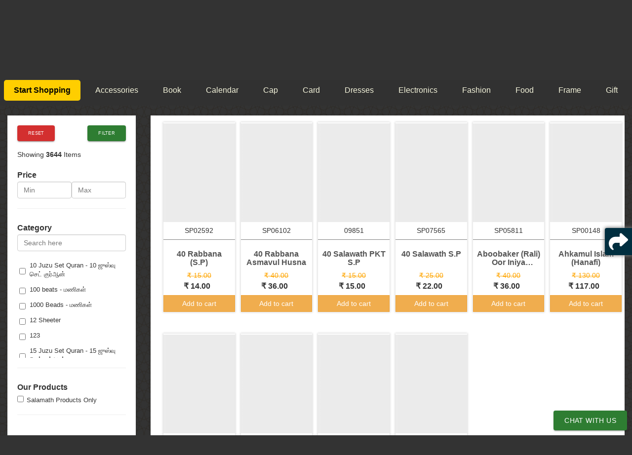

--- FILE ---
content_type: text/html; charset=utf-8
request_url: https://salamathbooks.com/shop?route=product%2Fproduct&product_id=1469
body_size: 7231
content:
<!DOCTYPE html><html><head><meta name="description" content="Quran  Hathees  Mushab  Paraset  Set Quran  Arabi  Tamil  English  Urdu  Hindi  Malayalam  Telugu  Bengali  Islamic Books  Islamic items  Atter  Surma  Miswak  Cap  Thasbeeh  Musalla  Sticker  Frame Sheet  Frame  Dates  Olive Oil  Burka  Makana  Nospees Thafseer  Glouse  Socks  Leather Socks  Salamath  Salamath Book House  Salamath Pathippakam  salamathbooks.com  Salamath  Mannaday  Chennai  Adirai  Adirampattinam"/><meta property="og:description" content="Quran  Hathees  Mushab  Paraset  Set Quran  Arabi  Tamil  English  Urdu  Hindi  Malayalam  Telugu  Bengali  Islamic Books  Islamic items  Atter  Surma  Miswak  Cap  Thasbeeh  Musalla  Sticker  Frame Sheet  Frame  Dates  Olive Oil  Burka  Makana  Nospees Thafseer  Glouse  Socks  Leather Socks  Salamath  Salamath Book House  Salamath Pathippakam  salamathbooks.com  Salamath  Mannaday  Chennai  Adirai  Adirampattinam"/><meta property="og:url" content="https://www.salamathbooks.com/"/><meta property="og:type" content="website"/><meta property="og:locale" content="en_IE"/><meta property="og:site_name" content="SalamathBooks"/><meta charSet="utf-8"/><meta name="viewport" content="width=device-width, initial-scale=1.0"/><meta name="description" content=""/><meta name="author" content=""/><meta name="keywords" content="Salamath Book House, Islamic tamil books"/><link rel="icon" type="image/x-icon" href="/images/favicon.ico"/><title>Salamath Books | Shop</title><meta name="robots" content="index,follow"/><meta property="og:title" content="Salamath Books | Shop"/><meta name="next-head-count" content="15"/><link data-next-font="" rel="preconnect" href="/" crossorigin="anonymous"/><link rel="preload" href="/_next/static/css/e4e741471ddfcf14.css" as="style"/><link rel="stylesheet" href="/_next/static/css/e4e741471ddfcf14.css" data-n-g=""/><link rel="preload" href="/_next/static/css/ae4ed9c503fd1e33.css" as="style"/><link rel="stylesheet" href="/_next/static/css/ae4ed9c503fd1e33.css" data-n-p=""/><noscript data-n-css=""></noscript><script defer="" nomodule="" src="/_next/static/chunks/polyfills-c67a75d1b6f99dc8.js"></script><script src="/assets/js/jquery-1.11.1.min.js" defer="" data-nscript="beforeInteractive"></script><script src="/assets/js/bootstrap.min.js" defer="" data-nscript="beforeInteractive"></script><script src="https://www.google.com/jsapi" defer="" data-nscript="beforeInteractive"></script><script src="/_next/static/chunks/webpack-0359b5b0ff5ce860.js" defer=""></script><script src="/_next/static/chunks/framework-467b11a89995b152.js" defer=""></script><script src="/_next/static/chunks/main-b59727521839f124.js" defer=""></script><script src="/_next/static/chunks/pages/_app-c7e04ca30748e9b9.js" defer=""></script><script src="/_next/static/chunks/9556a14d-6ad4537ae8bc4afa.js" defer=""></script><script src="/_next/static/chunks/763-b6a46f48f6b77477.js" defer=""></script><script src="/_next/static/chunks/231-64d19a8fdafca3c9.js" defer=""></script><script src="/_next/static/chunks/8-4d07f9e97d2d98d1.js" defer=""></script><script src="/_next/static/chunks/610-4c3652a64723c7fc.js" defer=""></script><script src="/_next/static/chunks/271-f1cb035c08b0a958.js" defer=""></script><script src="/_next/static/chunks/967-08f9c158c01a1605.js" defer=""></script><script src="/_next/static/chunks/104-ce98c07df568a694.js" defer=""></script><script src="/_next/static/chunks/pages/shop-fd494bb654b83ca8.js" defer=""></script><script src="/_next/static/DQ3ilEmZCMgtcrM5DDAnq/_buildManifest.js" defer=""></script><script src="/_next/static/DQ3ilEmZCMgtcrM5DDAnq/_ssgManifest.js" defer=""></script></head><body class="cnt-home"><div id="__next"><div><header class="header-style-1"><div class="main-header"><div class="" style="margin:0 16px"><div style="display:flex;flex-wrap:wrap;justify-content:center;align-items:center;gap:1rem"><div class="logo-holder" style="text-align:left"><div class="logo"><a href="/"><img height="40" src="/logo.png" alt="logo"/> </a></div></div><div class="search-bar-container" style="display:flex;flex:1;gap:1rem;align-items:center;flex-wrap:wrap"><div class="top-search-holder" style="flex:1"><div class="search-area " style="position:relative"><form><input style="border-radius:999px" id="search-field" class="search-field" placeholder="Find..." value=""/></form><div style="position:absolute;z-index:99999999999;display:none;flex-direction:column;width:100%;background-color:white;overflow-y:scroll;top:70px;min-width:100px;box-shadow:0px 0px 10px 0px rgba(218, 218, 218, 0.75)"></div></div></div><div class="cart-menu-container"><div class="" style="width:100%"></div></div></div></div></div></div></header></div><nav class="menu-container"><li class="dropdown menu-item all selected"><a href="/shop?productType=all&amp;limit=12">Start Shopping </a></li><li class="dropdown menu-item  "><a href="/shop?productType=3&amp;limit=12"> <!-- -->Accessories</a></li><li class="dropdown menu-item  "><a href="/shop?productType=1&amp;limit=12"> <!-- -->Book</a></li><li class="dropdown menu-item  "><a href="/shop?productType=19&amp;limit=12"> <!-- -->Calendar</a></li><li class="dropdown menu-item  "><a href="/shop?productType=13&amp;limit=12"> <!-- -->Cap</a></li><li class="dropdown menu-item  "><a href="/shop?productType=21&amp;limit=12"> <!-- -->Card</a></li><li class="dropdown menu-item  "><a href="/shop?productType=5&amp;limit=12"> <!-- -->Dresses</a></li><li class="dropdown menu-item  "><a href="/shop?productType=7&amp;limit=12"> <!-- -->Electronics</a></li><li class="dropdown menu-item  "><a href="/shop?productType=10&amp;limit=12"> <!-- -->Fashion</a></li><li class="dropdown menu-item  "><a href="/shop?productType=6&amp;limit=12"> <!-- -->Food</a></li><li class="dropdown menu-item  "><a href="/shop?productType=9&amp;limit=12"> <!-- -->Frame</a></li><li class="dropdown menu-item  "><a href="/shop?productType=11&amp;limit=12"> <!-- -->Gift</a></li><li class="dropdown menu-item  "><a href="/shop?productType=14&amp;limit=12"> <!-- -->Hijab</a></li><li class="dropdown menu-item  "><a href="/shop?productType=15&amp;limit=12"> <!-- -->Musalla</a></li><li class="dropdown menu-item  "><a href="/shop?productType=20&amp;limit=12"> <!-- -->Non</a></li><li class="dropdown menu-item  "><a href="/shop?productType=2&amp;limit=12"> <!-- -->Perfume</a></li><li class="dropdown menu-item  "><a href="/shop?productType=8&amp;limit=12"> <!-- -->Photo</a></li><li class="dropdown menu-item  "><a href="/shop?productType=16&amp;limit=12"> <!-- -->Plastic</a></li><li class="dropdown menu-item  "><a href="/shop?productType=4&amp;limit=12"> <!-- -->Quran</a></li><li class="dropdown menu-item  "><a href="/shop?productType=17&amp;limit=12"> <!-- -->Rehal</a></li><li class="dropdown menu-item  "><a href="/shop?productType=18&amp;limit=12"> <!-- -->Sticker</a></li><li class="dropdown menu-item  "><a href="/shop?productType=12&amp;limit=12"> <!-- -->Thasbeeh</a></li></nav><div class="page-container"><div class="body-content outer-top-xs"><div class="container-fluid"><div class="row"><style data-emotion="css imq4y7">.css-imq4y7{z-index:1200;}.css-imq4y7 .MuiPaper-root{width:100%;}</style><div class="col-xs-12 col-sm-12 col-md-4 sidebar m-hide"><div class="sidebar-module-container"><div class="sidebar-filter"><div class="sidebar-widget"><div style="display:flex;justify-content:space-between"><style data-emotion="css 19mobcl">.css-19mobcl{font-family:"Roboto","Helvetica","Arial",sans-serif;font-weight:500;font-size:0.9375rem;line-height:1.75;letter-spacing:0.02857em;text-transform:uppercase;min-width:64px;padding:8px 22px;border-radius:4px;-webkit-transition:background-color 250ms cubic-bezier(0.4, 0, 0.2, 1) 0ms,box-shadow 250ms cubic-bezier(0.4, 0, 0.2, 1) 0ms,border-color 250ms cubic-bezier(0.4, 0, 0.2, 1) 0ms,color 250ms cubic-bezier(0.4, 0, 0.2, 1) 0ms;transition:background-color 250ms cubic-bezier(0.4, 0, 0.2, 1) 0ms,box-shadow 250ms cubic-bezier(0.4, 0, 0.2, 1) 0ms,border-color 250ms cubic-bezier(0.4, 0, 0.2, 1) 0ms,color 250ms cubic-bezier(0.4, 0, 0.2, 1) 0ms;color:#fff;background-color:#d32f2f;box-shadow:0px 3px 1px -2px rgba(0,0,0,0.2),0px 2px 2px 0px rgba(0,0,0,0.14),0px 1px 5px 0px rgba(0,0,0,0.12);}.css-19mobcl:hover{-webkit-text-decoration:none;text-decoration:none;background-color:#c62828;box-shadow:0px 2px 4px -1px rgba(0,0,0,0.2),0px 4px 5px 0px rgba(0,0,0,0.14),0px 1px 10px 0px rgba(0,0,0,0.12);}@media (hover: none){.css-19mobcl:hover{background-color:#d32f2f;}}.css-19mobcl:active{box-shadow:0px 5px 5px -3px rgba(0,0,0,0.2),0px 8px 10px 1px rgba(0,0,0,0.14),0px 3px 14px 2px rgba(0,0,0,0.12);}.css-19mobcl.Mui-focusVisible{box-shadow:0px 3px 5px -1px rgba(0,0,0,0.2),0px 6px 10px 0px rgba(0,0,0,0.14),0px 1px 18px 0px rgba(0,0,0,0.12);}.css-19mobcl.Mui-disabled{color:rgba(0, 0, 0, 0.26);box-shadow:none;background-color:rgba(0, 0, 0, 0.12);}</style><style data-emotion="css yspx67">.css-yspx67{display:-webkit-inline-box;display:-webkit-inline-flex;display:-ms-inline-flexbox;display:inline-flex;-webkit-align-items:center;-webkit-box-align:center;-ms-flex-align:center;align-items:center;-webkit-box-pack:center;-ms-flex-pack:center;-webkit-justify-content:center;justify-content:center;position:relative;box-sizing:border-box;-webkit-tap-highlight-color:transparent;background-color:transparent;outline:0;border:0;margin:0;border-radius:0;padding:0;cursor:pointer;-webkit-user-select:none;-moz-user-select:none;-ms-user-select:none;user-select:none;vertical-align:middle;-moz-appearance:none;-webkit-appearance:none;-webkit-text-decoration:none;text-decoration:none;color:inherit;font-family:"Roboto","Helvetica","Arial",sans-serif;font-weight:500;font-size:0.9375rem;line-height:1.75;letter-spacing:0.02857em;text-transform:uppercase;min-width:64px;padding:8px 22px;border-radius:4px;-webkit-transition:background-color 250ms cubic-bezier(0.4, 0, 0.2, 1) 0ms,box-shadow 250ms cubic-bezier(0.4, 0, 0.2, 1) 0ms,border-color 250ms cubic-bezier(0.4, 0, 0.2, 1) 0ms,color 250ms cubic-bezier(0.4, 0, 0.2, 1) 0ms;transition:background-color 250ms cubic-bezier(0.4, 0, 0.2, 1) 0ms,box-shadow 250ms cubic-bezier(0.4, 0, 0.2, 1) 0ms,border-color 250ms cubic-bezier(0.4, 0, 0.2, 1) 0ms,color 250ms cubic-bezier(0.4, 0, 0.2, 1) 0ms;color:#fff;background-color:#d32f2f;box-shadow:0px 3px 1px -2px rgba(0,0,0,0.2),0px 2px 2px 0px rgba(0,0,0,0.14),0px 1px 5px 0px rgba(0,0,0,0.12);}.css-yspx67::-moz-focus-inner{border-style:none;}.css-yspx67.Mui-disabled{pointer-events:none;cursor:default;}@media print{.css-yspx67{-webkit-print-color-adjust:exact;color-adjust:exact;}}.css-yspx67:hover{-webkit-text-decoration:none;text-decoration:none;background-color:#c62828;box-shadow:0px 2px 4px -1px rgba(0,0,0,0.2),0px 4px 5px 0px rgba(0,0,0,0.14),0px 1px 10px 0px rgba(0,0,0,0.12);}@media (hover: none){.css-yspx67:hover{background-color:#d32f2f;}}.css-yspx67:active{box-shadow:0px 5px 5px -3px rgba(0,0,0,0.2),0px 8px 10px 1px rgba(0,0,0,0.14),0px 3px 14px 2px rgba(0,0,0,0.12);}.css-yspx67.Mui-focusVisible{box-shadow:0px 3px 5px -1px rgba(0,0,0,0.2),0px 6px 10px 0px rgba(0,0,0,0.14),0px 1px 18px 0px rgba(0,0,0,0.12);}.css-yspx67.Mui-disabled{color:rgba(0, 0, 0, 0.26);box-shadow:none;background-color:rgba(0, 0, 0, 0.12);}</style><button class="MuiButtonBase-root MuiButton-root MuiButton-contained MuiButton-containedError MuiButton-sizeLarge MuiButton-containedSizeLarge MuiButton-root MuiButton-contained MuiButton-containedError MuiButton-sizeLarge MuiButton-containedSizeLarge css-yspx67" tabindex="0" type="button">Reset</button><style data-emotion="css 16vmifr">.css-16vmifr{font-family:"Roboto","Helvetica","Arial",sans-serif;font-weight:500;font-size:0.9375rem;line-height:1.75;letter-spacing:0.02857em;text-transform:uppercase;min-width:64px;padding:8px 22px;border-radius:4px;-webkit-transition:background-color 250ms cubic-bezier(0.4, 0, 0.2, 1) 0ms,box-shadow 250ms cubic-bezier(0.4, 0, 0.2, 1) 0ms,border-color 250ms cubic-bezier(0.4, 0, 0.2, 1) 0ms,color 250ms cubic-bezier(0.4, 0, 0.2, 1) 0ms;transition:background-color 250ms cubic-bezier(0.4, 0, 0.2, 1) 0ms,box-shadow 250ms cubic-bezier(0.4, 0, 0.2, 1) 0ms,border-color 250ms cubic-bezier(0.4, 0, 0.2, 1) 0ms,color 250ms cubic-bezier(0.4, 0, 0.2, 1) 0ms;color:#fff;background-color:#2e7d32;box-shadow:0px 3px 1px -2px rgba(0,0,0,0.2),0px 2px 2px 0px rgba(0,0,0,0.14),0px 1px 5px 0px rgba(0,0,0,0.12);}.css-16vmifr:hover{-webkit-text-decoration:none;text-decoration:none;background-color:#1b5e20;box-shadow:0px 2px 4px -1px rgba(0,0,0,0.2),0px 4px 5px 0px rgba(0,0,0,0.14),0px 1px 10px 0px rgba(0,0,0,0.12);}@media (hover: none){.css-16vmifr:hover{background-color:#2e7d32;}}.css-16vmifr:active{box-shadow:0px 5px 5px -3px rgba(0,0,0,0.2),0px 8px 10px 1px rgba(0,0,0,0.14),0px 3px 14px 2px rgba(0,0,0,0.12);}.css-16vmifr.Mui-focusVisible{box-shadow:0px 3px 5px -1px rgba(0,0,0,0.2),0px 6px 10px 0px rgba(0,0,0,0.14),0px 1px 18px 0px rgba(0,0,0,0.12);}.css-16vmifr.Mui-disabled{color:rgba(0, 0, 0, 0.26);box-shadow:none;background-color:rgba(0, 0, 0, 0.12);}</style><style data-emotion="css 6t4ruh">.css-6t4ruh{display:-webkit-inline-box;display:-webkit-inline-flex;display:-ms-inline-flexbox;display:inline-flex;-webkit-align-items:center;-webkit-box-align:center;-ms-flex-align:center;align-items:center;-webkit-box-pack:center;-ms-flex-pack:center;-webkit-justify-content:center;justify-content:center;position:relative;box-sizing:border-box;-webkit-tap-highlight-color:transparent;background-color:transparent;outline:0;border:0;margin:0;border-radius:0;padding:0;cursor:pointer;-webkit-user-select:none;-moz-user-select:none;-ms-user-select:none;user-select:none;vertical-align:middle;-moz-appearance:none;-webkit-appearance:none;-webkit-text-decoration:none;text-decoration:none;color:inherit;font-family:"Roboto","Helvetica","Arial",sans-serif;font-weight:500;font-size:0.9375rem;line-height:1.75;letter-spacing:0.02857em;text-transform:uppercase;min-width:64px;padding:8px 22px;border-radius:4px;-webkit-transition:background-color 250ms cubic-bezier(0.4, 0, 0.2, 1) 0ms,box-shadow 250ms cubic-bezier(0.4, 0, 0.2, 1) 0ms,border-color 250ms cubic-bezier(0.4, 0, 0.2, 1) 0ms,color 250ms cubic-bezier(0.4, 0, 0.2, 1) 0ms;transition:background-color 250ms cubic-bezier(0.4, 0, 0.2, 1) 0ms,box-shadow 250ms cubic-bezier(0.4, 0, 0.2, 1) 0ms,border-color 250ms cubic-bezier(0.4, 0, 0.2, 1) 0ms,color 250ms cubic-bezier(0.4, 0, 0.2, 1) 0ms;color:#fff;background-color:#2e7d32;box-shadow:0px 3px 1px -2px rgba(0,0,0,0.2),0px 2px 2px 0px rgba(0,0,0,0.14),0px 1px 5px 0px rgba(0,0,0,0.12);}.css-6t4ruh::-moz-focus-inner{border-style:none;}.css-6t4ruh.Mui-disabled{pointer-events:none;cursor:default;}@media print{.css-6t4ruh{-webkit-print-color-adjust:exact;color-adjust:exact;}}.css-6t4ruh:hover{-webkit-text-decoration:none;text-decoration:none;background-color:#1b5e20;box-shadow:0px 2px 4px -1px rgba(0,0,0,0.2),0px 4px 5px 0px rgba(0,0,0,0.14),0px 1px 10px 0px rgba(0,0,0,0.12);}@media (hover: none){.css-6t4ruh:hover{background-color:#2e7d32;}}.css-6t4ruh:active{box-shadow:0px 5px 5px -3px rgba(0,0,0,0.2),0px 8px 10px 1px rgba(0,0,0,0.14),0px 3px 14px 2px rgba(0,0,0,0.12);}.css-6t4ruh.Mui-focusVisible{box-shadow:0px 3px 5px -1px rgba(0,0,0,0.2),0px 6px 10px 0px rgba(0,0,0,0.14),0px 1px 18px 0px rgba(0,0,0,0.12);}.css-6t4ruh.Mui-disabled{color:rgba(0, 0, 0, 0.26);box-shadow:none;background-color:rgba(0, 0, 0, 0.12);}</style><button class="MuiButtonBase-root MuiButton-root MuiButton-contained MuiButton-containedSuccess MuiButton-sizeLarge MuiButton-containedSizeLarge MuiButton-root MuiButton-contained MuiButton-containedSuccess MuiButton-sizeLarge MuiButton-containedSizeLarge css-6t4ruh" tabindex="0" type="button">Filter</button></div><div class="widget-header"><h5 class=""> <!-- -->0 Items Found</h5></div><div class="widget-header"><h4 class="widget-title">Price</h4></div><div class="sidebar-widget-body"><div style="display:flex;justify-content:space-between;gap:8px"><input placeholder="Min" class="form-control"/><input placeholder="Max" class="form-control"/></div></div><hr/><div class="widget-header"><h4 class="widget-title">Category</h4></div><div class="sidebar-widget-body"><div><input type="text" style="margin-bottom:4px" class="form-control" placeholder="Search here" value=""/><div style="max-height:200px;overflow:auto;margin-top:16px"></div></div></div><hr/><div class="widget-header"><h4 class="widget-title">Our Products</h4></div><div class="sidebar-widget-body"><input type="checkbox"/><span style="margin-left:6px">Salamath Products Only</span></div><hr/><div class="widget-header"><h6 class="">Per Page</h6></div><div class="sidebar-widget-body"><style data-emotion="css b62m3t-container">.css-b62m3t-container{position:relative;box-sizing:border-box;}</style><div class=" css-b62m3t-container"><style data-emotion="css 7pg0cj-a11yText">.css-7pg0cj-a11yText{z-index:9999;border:0;clip:rect(1px, 1px, 1px, 1px);height:1px;width:1px;position:absolute;overflow:hidden;padding:0;white-space:nowrap;}</style><span id="react-select-59216-live-region" class="css-7pg0cj-a11yText"></span><span aria-live="polite" aria-atomic="false" aria-relevant="additions text" class="css-7pg0cj-a11yText"></span><style data-emotion="css 1s2u09g-control">.css-1s2u09g-control{-webkit-align-items:center;-webkit-box-align:center;-ms-flex-align:center;align-items:center;background-color:hsl(0, 0%, 100%);border-color:hsl(0, 0%, 80%);border-radius:4px;border-style:solid;border-width:1px;cursor:default;display:-webkit-box;display:-webkit-flex;display:-ms-flexbox;display:flex;-webkit-box-flex-wrap:wrap;-webkit-flex-wrap:wrap;-ms-flex-wrap:wrap;flex-wrap:wrap;-webkit-box-pack:justify;-webkit-justify-content:space-between;justify-content:space-between;min-height:38px;outline:0!important;position:relative;-webkit-transition:all 100ms;transition:all 100ms;box-sizing:border-box;}.css-1s2u09g-control:hover{border-color:hsl(0, 0%, 70%);}</style><div class=" css-1s2u09g-control"><style data-emotion="css 1d8n9bt">.css-1d8n9bt{-webkit-align-items:center;-webkit-box-align:center;-ms-flex-align:center;align-items:center;display:grid;-webkit-flex:1;-ms-flex:1;flex:1;-webkit-box-flex-wrap:wrap;-webkit-flex-wrap:wrap;-ms-flex-wrap:wrap;flex-wrap:wrap;padding:2px 8px;-webkit-overflow-scrolling:touch;position:relative;overflow:hidden;box-sizing:border-box;}</style><div class=" css-1d8n9bt"><style data-emotion="css qc6sy-singleValue">.css-qc6sy-singleValue{color:hsl(0, 0%, 20%);grid-area:1/1/2/3;margin-left:2px;margin-right:2px;max-width:100%;overflow:hidden;text-overflow:ellipsis;white-space:nowrap;box-sizing:border-box;}</style><div class=" css-qc6sy-singleValue">12</div><style data-emotion="css ackcql">.css-ackcql{margin:2px;padding-bottom:2px;padding-top:2px;visibility:visible;color:hsl(0, 0%, 20%);-webkit-flex:1 1 auto;-ms-flex:1 1 auto;flex:1 1 auto;display:inline-grid;grid-area:1/1/2/3;grid-template-columns:0 min-content;box-sizing:border-box;}.css-ackcql:after{content:attr(data-value) " ";visibility:hidden;white-space:pre;grid-area:1/2;font:inherit;min-width:2px;border:0;margin:0;outline:0;padding:0;}</style><div class=" css-ackcql" data-value=""><input class="" style="label:input;color:inherit;background:0;opacity:1;width:100%;grid-area:1 / 2;font:inherit;min-width:2px;border:0;margin:0;outline:0;padding:0" autoCapitalize="none" autoComplete="off" autoCorrect="off" id="react-select-59216-input" spellcheck="false" tabindex="0" type="text" aria-autocomplete="list" aria-expanded="false" aria-haspopup="true" role="combobox" value=""/></div></div><style data-emotion="css 1wy0on6">.css-1wy0on6{-webkit-align-items:center;-webkit-box-align:center;-ms-flex-align:center;align-items:center;-webkit-align-self:stretch;-ms-flex-item-align:stretch;align-self:stretch;display:-webkit-box;display:-webkit-flex;display:-ms-flexbox;display:flex;-webkit-flex-shrink:0;-ms-flex-negative:0;flex-shrink:0;box-sizing:border-box;}</style><div class=" css-1wy0on6"><style data-emotion="css 1okebmr-indicatorSeparator">.css-1okebmr-indicatorSeparator{-webkit-align-self:stretch;-ms-flex-item-align:stretch;align-self:stretch;background-color:hsl(0, 0%, 80%);margin-bottom:8px;margin-top:8px;width:1px;box-sizing:border-box;}</style><span class=" css-1okebmr-indicatorSeparator"></span><style data-emotion="css tlfecz-indicatorContainer">.css-tlfecz-indicatorContainer{color:hsl(0, 0%, 80%);display:-webkit-box;display:-webkit-flex;display:-ms-flexbox;display:flex;padding:8px;-webkit-transition:color 150ms;transition:color 150ms;box-sizing:border-box;}.css-tlfecz-indicatorContainer:hover{color:hsl(0, 0%, 60%);}</style><div class=" css-tlfecz-indicatorContainer" aria-hidden="true"><style data-emotion="css 8mmkcg">.css-8mmkcg{display:inline-block;fill:currentColor;line-height:1;stroke:currentColor;stroke-width:0;}</style><svg height="20" width="20" viewBox="0 0 20 20" aria-hidden="true" focusable="false" class="css-8mmkcg"><path d="M4.516 7.548c0.436-0.446 1.043-0.481 1.576 0l3.908 3.747 3.908-3.747c0.533-0.481 1.141-0.446 1.574 0 0.436 0.445 0.408 1.197 0 1.615-0.406 0.418-4.695 4.502-4.695 4.502-0.217 0.223-0.502 0.335-0.787 0.335s-0.57-0.112-0.789-0.335c0 0-4.287-4.084-4.695-4.502s-0.436-1.17 0-1.615z"></path></svg></div></div></div></div></div><div class="widget-header"><h6 class="">Price Sort</h6></div><div class="sidebar-widget-body"><style data-emotion="css b62m3t-container">.css-b62m3t-container{position:relative;box-sizing:border-box;}</style><div class=" css-b62m3t-container"><style data-emotion="css 7pg0cj-a11yText">.css-7pg0cj-a11yText{z-index:9999;border:0;clip:rect(1px, 1px, 1px, 1px);height:1px;width:1px;position:absolute;overflow:hidden;padding:0;white-space:nowrap;}</style><span id="react-select-59217-live-region" class="css-7pg0cj-a11yText"></span><span aria-live="polite" aria-atomic="false" aria-relevant="additions text" class="css-7pg0cj-a11yText"></span><style data-emotion="css 1s2u09g-control">.css-1s2u09g-control{-webkit-align-items:center;-webkit-box-align:center;-ms-flex-align:center;align-items:center;background-color:hsl(0, 0%, 100%);border-color:hsl(0, 0%, 80%);border-radius:4px;border-style:solid;border-width:1px;cursor:default;display:-webkit-box;display:-webkit-flex;display:-ms-flexbox;display:flex;-webkit-box-flex-wrap:wrap;-webkit-flex-wrap:wrap;-ms-flex-wrap:wrap;flex-wrap:wrap;-webkit-box-pack:justify;-webkit-justify-content:space-between;justify-content:space-between;min-height:38px;outline:0!important;position:relative;-webkit-transition:all 100ms;transition:all 100ms;box-sizing:border-box;}.css-1s2u09g-control:hover{border-color:hsl(0, 0%, 70%);}</style><div class=" css-1s2u09g-control"><style data-emotion="css 1d8n9bt">.css-1d8n9bt{-webkit-align-items:center;-webkit-box-align:center;-ms-flex-align:center;align-items:center;display:grid;-webkit-flex:1;-ms-flex:1;flex:1;-webkit-box-flex-wrap:wrap;-webkit-flex-wrap:wrap;-ms-flex-wrap:wrap;flex-wrap:wrap;padding:2px 8px;-webkit-overflow-scrolling:touch;position:relative;overflow:hidden;box-sizing:border-box;}</style><div class=" css-1d8n9bt"><style data-emotion="css 14el2xx-placeholder">.css-14el2xx-placeholder{color:hsl(0, 0%, 50%);grid-area:1/1/2/3;margin-left:2px;margin-right:2px;box-sizing:border-box;}</style><div class=" css-14el2xx-placeholder" id="react-select-59217-placeholder">Select...</div><style data-emotion="css ackcql">.css-ackcql{margin:2px;padding-bottom:2px;padding-top:2px;visibility:visible;color:hsl(0, 0%, 20%);-webkit-flex:1 1 auto;-ms-flex:1 1 auto;flex:1 1 auto;display:inline-grid;grid-area:1/1/2/3;grid-template-columns:0 min-content;box-sizing:border-box;}.css-ackcql:after{content:attr(data-value) " ";visibility:hidden;white-space:pre;grid-area:1/2;font:inherit;min-width:2px;border:0;margin:0;outline:0;padding:0;}</style><div class=" css-ackcql" data-value=""><input class="" style="label:input;color:inherit;background:0;opacity:1;width:100%;grid-area:1 / 2;font:inherit;min-width:2px;border:0;margin:0;outline:0;padding:0" autoCapitalize="none" autoComplete="off" autoCorrect="off" id="react-select-59217-input" spellcheck="false" tabindex="0" type="text" aria-autocomplete="list" aria-expanded="false" aria-haspopup="true" role="combobox" aria-describedby="react-select-59217-placeholder" value=""/></div></div><style data-emotion="css 1wy0on6">.css-1wy0on6{-webkit-align-items:center;-webkit-box-align:center;-ms-flex-align:center;align-items:center;-webkit-align-self:stretch;-ms-flex-item-align:stretch;align-self:stretch;display:-webkit-box;display:-webkit-flex;display:-ms-flexbox;display:flex;-webkit-flex-shrink:0;-ms-flex-negative:0;flex-shrink:0;box-sizing:border-box;}</style><div class=" css-1wy0on6"><style data-emotion="css 1okebmr-indicatorSeparator">.css-1okebmr-indicatorSeparator{-webkit-align-self:stretch;-ms-flex-item-align:stretch;align-self:stretch;background-color:hsl(0, 0%, 80%);margin-bottom:8px;margin-top:8px;width:1px;box-sizing:border-box;}</style><span class=" css-1okebmr-indicatorSeparator"></span><style data-emotion="css tlfecz-indicatorContainer">.css-tlfecz-indicatorContainer{color:hsl(0, 0%, 80%);display:-webkit-box;display:-webkit-flex;display:-ms-flexbox;display:flex;padding:8px;-webkit-transition:color 150ms;transition:color 150ms;box-sizing:border-box;}.css-tlfecz-indicatorContainer:hover{color:hsl(0, 0%, 60%);}</style><div class=" css-tlfecz-indicatorContainer" aria-hidden="true"><style data-emotion="css 8mmkcg">.css-8mmkcg{display:inline-block;fill:currentColor;line-height:1;stroke:currentColor;stroke-width:0;}</style><svg height="20" width="20" viewBox="0 0 20 20" aria-hidden="true" focusable="false" class="css-8mmkcg"><path d="M4.516 7.548c0.436-0.446 1.043-0.481 1.576 0l3.908 3.747 3.908-3.747c0.533-0.481 1.141-0.446 1.574 0 0.436 0.445 0.408 1.197 0 1.615-0.406 0.418-4.695 4.502-4.695 4.502-0.217 0.223-0.502 0.335-0.787 0.335s-0.57-0.112-0.789-0.335c0 0-4.287-4.084-4.695-4.502s-0.436-1.17 0-1.615z"></path></svg></div></div></div></div></div><hr/></div></div></div></div><div class="col-xs-12 col-sm-12 col-md-8 rht-col"><div class="search-result-container " style="background:white;margin-bottom:20px"><div id="myTabContent" class="tab-content category-list "><div class="tab-pane active " id="grid-container"><div class="category-product container-fluid"><div class="row"><h4 style="line-height:3">No Items Found for Current Filters,<br/> Try Resetting the filters </h4></div></div></div><div class="pagination-container" style="padding:16px" id="1"><nav aria-label="pagination navigation" class="MuiPagination-root MuiPagination-text css-0"><style data-emotion="css nhb8h9">.css-nhb8h9{display:-webkit-box;display:-webkit-flex;display:-ms-flexbox;display:flex;-webkit-box-flex-wrap:wrap;-webkit-flex-wrap:wrap;-ms-flex-wrap:wrap;flex-wrap:wrap;-webkit-align-items:center;-webkit-box-align:center;-ms-flex-align:center;align-items:center;padding:0;margin:0;list-style:none;}</style><ul class="MuiPagination-ul css-nhb8h9"><li><style data-emotion="css 60fe1u">.css-60fe1u{font-family:"Roboto","Helvetica","Arial",sans-serif;font-weight:400;font-size:0.9375rem;line-height:1.43;letter-spacing:0.01071em;border-radius:4px;text-align:center;box-sizing:border-box;min-width:40px;height:40px;padding:0 10px;margin:0 3px;color:rgba(0, 0, 0, 0.87);-webkit-transition:color 250ms cubic-bezier(0.4, 0, 0.2, 1) 0ms,background-color 250ms cubic-bezier(0.4, 0, 0.2, 1) 0ms;transition:color 250ms cubic-bezier(0.4, 0, 0.2, 1) 0ms,background-color 250ms cubic-bezier(0.4, 0, 0.2, 1) 0ms;}.css-60fe1u.Mui-focusVisible{background-color:rgba(0, 0, 0, 0.12);}.css-60fe1u.Mui-disabled{opacity:0.38;}.css-60fe1u:hover{background-color:rgba(0, 0, 0, 0.04);}@media (hover: none){.css-60fe1u:hover{background-color:transparent;}}.css-60fe1u.Mui-selected{background-color:rgba(0, 0, 0, 0.08);}.css-60fe1u.Mui-selected:hover{background-color:rgba(0, 0, 0, 0.12);}@media (hover: none){.css-60fe1u.Mui-selected:hover{background-color:rgba(0, 0, 0, 0.08);}}.css-60fe1u.Mui-selected.Mui-focusVisible{background-color:rgba(0, 0, 0, 0.2);}.css-60fe1u.Mui-selected.Mui-disabled{opacity:1;color:rgba(0, 0, 0, 0.26);background-color:rgba(0, 0, 0, 0.08);}.css-60fe1u.Mui-selected{color:#fff;background-color:#1976d2;}.css-60fe1u.Mui-selected:hover{background-color:#1565c0;}@media (hover: none){.css-60fe1u.Mui-selected:hover{background-color:#1976d2;}}.css-60fe1u.Mui-selected.Mui-focusVisible{background-color:#1565c0;}.css-60fe1u.Mui-selected.Mui-disabled{color:rgba(0, 0, 0, 0.26);}</style><style data-emotion="css 1bfr02t">.css-1bfr02t{display:-webkit-inline-box;display:-webkit-inline-flex;display:-ms-inline-flexbox;display:inline-flex;-webkit-align-items:center;-webkit-box-align:center;-ms-flex-align:center;align-items:center;-webkit-box-pack:center;-ms-flex-pack:center;-webkit-justify-content:center;justify-content:center;position:relative;box-sizing:border-box;-webkit-tap-highlight-color:transparent;background-color:transparent;outline:0;border:0;margin:0;border-radius:0;padding:0;cursor:pointer;-webkit-user-select:none;-moz-user-select:none;-ms-user-select:none;user-select:none;vertical-align:middle;-moz-appearance:none;-webkit-appearance:none;-webkit-text-decoration:none;text-decoration:none;color:inherit;font-family:"Roboto","Helvetica","Arial",sans-serif;font-weight:400;font-size:0.9375rem;line-height:1.43;letter-spacing:0.01071em;border-radius:4px;text-align:center;box-sizing:border-box;min-width:40px;height:40px;padding:0 10px;margin:0 3px;color:rgba(0, 0, 0, 0.87);-webkit-transition:color 250ms cubic-bezier(0.4, 0, 0.2, 1) 0ms,background-color 250ms cubic-bezier(0.4, 0, 0.2, 1) 0ms;transition:color 250ms cubic-bezier(0.4, 0, 0.2, 1) 0ms,background-color 250ms cubic-bezier(0.4, 0, 0.2, 1) 0ms;}.css-1bfr02t::-moz-focus-inner{border-style:none;}.css-1bfr02t.Mui-disabled{pointer-events:none;cursor:default;}@media print{.css-1bfr02t{-webkit-print-color-adjust:exact;color-adjust:exact;}}.css-1bfr02t.Mui-focusVisible{background-color:rgba(0, 0, 0, 0.12);}.css-1bfr02t.Mui-disabled{opacity:0.38;}.css-1bfr02t:hover{background-color:rgba(0, 0, 0, 0.04);}@media (hover: none){.css-1bfr02t:hover{background-color:transparent;}}.css-1bfr02t.Mui-selected{background-color:rgba(0, 0, 0, 0.08);}.css-1bfr02t.Mui-selected:hover{background-color:rgba(0, 0, 0, 0.12);}@media (hover: none){.css-1bfr02t.Mui-selected:hover{background-color:rgba(0, 0, 0, 0.08);}}.css-1bfr02t.Mui-selected.Mui-focusVisible{background-color:rgba(0, 0, 0, 0.2);}.css-1bfr02t.Mui-selected.Mui-disabled{opacity:1;color:rgba(0, 0, 0, 0.26);background-color:rgba(0, 0, 0, 0.08);}.css-1bfr02t.Mui-selected{color:#fff;background-color:#1976d2;}.css-1bfr02t.Mui-selected:hover{background-color:#1565c0;}@media (hover: none){.css-1bfr02t.Mui-selected:hover{background-color:#1976d2;}}.css-1bfr02t.Mui-selected.Mui-focusVisible{background-color:#1565c0;}.css-1bfr02t.Mui-selected.Mui-disabled{color:rgba(0, 0, 0, 0.26);}</style><button class="MuiButtonBase-root Mui-disabled MuiPaginationItem-root MuiPaginationItem-sizeLarge MuiPaginationItem-text MuiPaginationItem-rounded MuiPaginationItem-textPrimary Mui-disabled MuiPaginationItem-previousNext css-1bfr02t" tabindex="-1" type="button" disabled="" aria-label="Go to previous page"><style data-emotion="css 1w2kpc5">.css-1w2kpc5{font-size:1.375rem;margin:0 -8px;}</style><style data-emotion="css 1qz46so">.css-1qz46so{-webkit-user-select:none;-moz-user-select:none;-ms-user-select:none;user-select:none;width:1em;height:1em;display:inline-block;fill:currentColor;-webkit-flex-shrink:0;-ms-flex-negative:0;flex-shrink:0;-webkit-transition:fill 200ms cubic-bezier(0.4, 0, 0.2, 1) 0ms;transition:fill 200ms cubic-bezier(0.4, 0, 0.2, 1) 0ms;font-size:1.5rem;font-size:1.375rem;margin:0 -8px;}</style><svg class="MuiSvgIcon-root MuiSvgIcon-fontSizeMedium MuiPaginationItem-icon css-1qz46so" focusable="false" aria-hidden="true" viewBox="0 0 24 24" data-testid="NavigateBeforeIcon"><path d="M15.41 7.41L14 6l-6 6 6 6 1.41-1.41L10.83 12z"></path></svg></button></li><li><button class="MuiButtonBase-root Mui-disabled MuiPaginationItem-root MuiPaginationItem-sizeLarge MuiPaginationItem-text MuiPaginationItem-rounded MuiPaginationItem-textPrimary Mui-disabled MuiPaginationItem-previousNext css-1bfr02t" tabindex="-1" type="button" disabled="" aria-label="Go to next page"><svg class="MuiSvgIcon-root MuiSvgIcon-fontSizeMedium MuiPaginationItem-icon css-1qz46so" focusable="false" aria-hidden="true" viewBox="0 0 24 24" data-testid="NavigateNextIcon"><path d="M10 6L8.59 7.41 13.17 12l-4.58 4.59L10 18l6-6z"></path></svg></button></li></ul></nav></div></div></div></div></div></div></div></div><footer id="footer" style="padding:32px 24px;background:#ffffff;border-top:8px solid #ffce00"><div class="fluid-container"><div class="row"><div class="col-12 col-sm-12 col-md-4"><img style="position:relative;left:-32px" height="50" src="/logo.png" alt="logo"/><h5><br/> 90/185,Linghi Chetty Street, Mannady, Chennai - 600001</h5><hr/><div style="display:flex;gap:4rem"><a href="tel:9600012039"><img width="24" src="/phone-call-svgrepo-com.svg"/></a><a href="https://wa.me/919600012039"><img width="24" src="/whatsapp.svg"/></a><a><img width="28" src="/location.svg"/></a></div></div><div class="col-12 col-sm-12 col-md-2"></div></div><hr/><div style="margin-bottom:60px"><p>© <!-- -->2025<!-- --> Salamath Book House. All Rights Reserved.</p></div></div></footer><div class="Toastify"></div><div class="share-icon " style="position:fixed;right:0;top:300px" title="Copy URL"><div style="padding:8px"><svg aria-hidden="true" focusable="false" data-prefix="fas" data-icon="share" class="svg-inline--fa fa-share fa-3x " role="img" xmlns="http://www.w3.org/2000/svg" viewBox="0 0 512 512" style="color:white"><path fill="currentColor" d="M307 34.8c-11.5 5.1-19 16.6-19 29.2v64H176C78.8 128 0 206.8 0 304C0 417.3 81.5 467.9 100.2 478.1c2.5 1.4 5.3 1.9 8.1 1.9c10.9 0 19.7-8.9 19.7-19.7c0-7.5-4.3-14.4-9.8-19.5C108.8 431.9 96 414.4 96 384c0-53 43-96 96-96h96v64c0 12.6 7.4 24.1 19 29.2s25 3 34.4-5.4l160-144c6.7-6.1 10.6-14.7 10.6-23.8s-3.8-17.7-10.6-23.8l-160-144c-9.4-8.5-22.9-10.6-34.4-5.4z"></path></svg></div></div><style data-emotion="css 1lb4tj">.css-1lb4tj{position:fixed;right:10px;}@media (min-width:0px){.css-1lb4tj{bottom:50px;}}@media (min-width:1200px){.css-1lb4tj{bottom:10px;}}</style><div class="MuiBox-root css-1lb4tj"><style data-emotion="css 1vap4ft">.css-1vap4ft{font-family:"Roboto","Helvetica","Arial",sans-serif;font-weight:500;font-size:0.9375rem;line-height:1.75;letter-spacing:0.02857em;text-transform:uppercase;min-width:64px;padding:8px 22px;border-radius:4px;-webkit-transition:background-color 250ms cubic-bezier(0.4, 0, 0.2, 1) 0ms,box-shadow 250ms cubic-bezier(0.4, 0, 0.2, 1) 0ms,border-color 250ms cubic-bezier(0.4, 0, 0.2, 1) 0ms,color 250ms cubic-bezier(0.4, 0, 0.2, 1) 0ms;transition:background-color 250ms cubic-bezier(0.4, 0, 0.2, 1) 0ms,box-shadow 250ms cubic-bezier(0.4, 0, 0.2, 1) 0ms,border-color 250ms cubic-bezier(0.4, 0, 0.2, 1) 0ms,color 250ms cubic-bezier(0.4, 0, 0.2, 1) 0ms;color:#fff;background-color:#2e7d32;box-shadow:0px 3px 1px -2px rgba(0,0,0,0.2),0px 2px 2px 0px rgba(0,0,0,0.14),0px 1px 5px 0px rgba(0,0,0,0.12);font-size:14px;}.css-1vap4ft:hover{-webkit-text-decoration:none;text-decoration:none;background-color:#1b5e20;box-shadow:0px 2px 4px -1px rgba(0,0,0,0.2),0px 4px 5px 0px rgba(0,0,0,0.14),0px 1px 10px 0px rgba(0,0,0,0.12);}@media (hover: none){.css-1vap4ft:hover{background-color:#2e7d32;}}.css-1vap4ft:active{box-shadow:0px 5px 5px -3px rgba(0,0,0,0.2),0px 8px 10px 1px rgba(0,0,0,0.14),0px 3px 14px 2px rgba(0,0,0,0.12);}.css-1vap4ft.Mui-focusVisible{box-shadow:0px 3px 5px -1px rgba(0,0,0,0.2),0px 6px 10px 0px rgba(0,0,0,0.14),0px 1px 18px 0px rgba(0,0,0,0.12);}.css-1vap4ft.Mui-disabled{color:rgba(0, 0, 0, 0.26);box-shadow:none;background-color:rgba(0, 0, 0, 0.12);}</style><style data-emotion="css xppbhu">.css-xppbhu{display:-webkit-inline-box;display:-webkit-inline-flex;display:-ms-inline-flexbox;display:inline-flex;-webkit-align-items:center;-webkit-box-align:center;-ms-flex-align:center;align-items:center;-webkit-box-pack:center;-ms-flex-pack:center;-webkit-justify-content:center;justify-content:center;position:relative;box-sizing:border-box;-webkit-tap-highlight-color:transparent;background-color:transparent;outline:0;border:0;margin:0;border-radius:0;padding:0;cursor:pointer;-webkit-user-select:none;-moz-user-select:none;-ms-user-select:none;user-select:none;vertical-align:middle;-moz-appearance:none;-webkit-appearance:none;-webkit-text-decoration:none;text-decoration:none;color:inherit;font-family:"Roboto","Helvetica","Arial",sans-serif;font-weight:500;font-size:0.9375rem;line-height:1.75;letter-spacing:0.02857em;text-transform:uppercase;min-width:64px;padding:8px 22px;border-radius:4px;-webkit-transition:background-color 250ms cubic-bezier(0.4, 0, 0.2, 1) 0ms,box-shadow 250ms cubic-bezier(0.4, 0, 0.2, 1) 0ms,border-color 250ms cubic-bezier(0.4, 0, 0.2, 1) 0ms,color 250ms cubic-bezier(0.4, 0, 0.2, 1) 0ms;transition:background-color 250ms cubic-bezier(0.4, 0, 0.2, 1) 0ms,box-shadow 250ms cubic-bezier(0.4, 0, 0.2, 1) 0ms,border-color 250ms cubic-bezier(0.4, 0, 0.2, 1) 0ms,color 250ms cubic-bezier(0.4, 0, 0.2, 1) 0ms;color:#fff;background-color:#2e7d32;box-shadow:0px 3px 1px -2px rgba(0,0,0,0.2),0px 2px 2px 0px rgba(0,0,0,0.14),0px 1px 5px 0px rgba(0,0,0,0.12);font-size:14px;}.css-xppbhu::-moz-focus-inner{border-style:none;}.css-xppbhu.Mui-disabled{pointer-events:none;cursor:default;}@media print{.css-xppbhu{-webkit-print-color-adjust:exact;color-adjust:exact;}}.css-xppbhu:hover{-webkit-text-decoration:none;text-decoration:none;background-color:#1b5e20;box-shadow:0px 2px 4px -1px rgba(0,0,0,0.2),0px 4px 5px 0px rgba(0,0,0,0.14),0px 1px 10px 0px rgba(0,0,0,0.12);}@media (hover: none){.css-xppbhu:hover{background-color:#2e7d32;}}.css-xppbhu:active{box-shadow:0px 5px 5px -3px rgba(0,0,0,0.2),0px 8px 10px 1px rgba(0,0,0,0.14),0px 3px 14px 2px rgba(0,0,0,0.12);}.css-xppbhu.Mui-focusVisible{box-shadow:0px 3px 5px -1px rgba(0,0,0,0.2),0px 6px 10px 0px rgba(0,0,0,0.14),0px 1px 18px 0px rgba(0,0,0,0.12);}.css-xppbhu.Mui-disabled{color:rgba(0, 0, 0, 0.26);box-shadow:none;background-color:rgba(0, 0, 0, 0.12);}</style><button class="MuiButtonBase-root MuiButton-root MuiButton-contained MuiButton-containedSuccess MuiButton-sizeLarge MuiButton-containedSizeLarge MuiButton-root MuiButton-contained MuiButton-containedSuccess MuiButton-sizeLarge MuiButton-containedSizeLarge css-xppbhu" tabindex="0" type="button"> <!-- -->Chat with Us</button></div><div><style data-emotion="css i4bjqs">.css-i4bjqs{position:fixed;bottom:0;left:0;right:0;z-index:1200;}@media (min-width:0px){.css-i4bjqs{display:block;}}@media (min-width:600px){.css-i4bjqs{display:none;}}</style><div class="MuiBox-root css-i4bjqs" elevation="3"><style data-emotion="css de1c49">.css-de1c49{display:-webkit-box;display:-webkit-flex;display:-ms-flexbox;display:flex;-webkit-box-pack:center;-ms-flex-pack:center;-webkit-justify-content:center;justify-content:center;height:56px;background-color:#fff;}</style><div class="MuiBottomNavigation-root css-de1c49"><style data-emotion="css 2dng4j">.css-2dng4j{-webkit-transition:color 250ms cubic-bezier(0.4, 0, 0.2, 1) 0ms,padding-top 250ms cubic-bezier(0.4, 0, 0.2, 1) 0ms;transition:color 250ms cubic-bezier(0.4, 0, 0.2, 1) 0ms,padding-top 250ms cubic-bezier(0.4, 0, 0.2, 1) 0ms;padding:0px 12px;min-width:80px;max-width:168px;color:rgba(0, 0, 0, 0.6);-webkit-flex-direction:column;-ms-flex-direction:column;flex-direction:column;-webkit-flex:1;-ms-flex:1;flex:1;}.css-2dng4j.Mui-selected{color:#1976d2;}</style><style data-emotion="css sxw2zh">.css-sxw2zh{display:-webkit-inline-box;display:-webkit-inline-flex;display:-ms-inline-flexbox;display:inline-flex;-webkit-align-items:center;-webkit-box-align:center;-ms-flex-align:center;align-items:center;-webkit-box-pack:center;-ms-flex-pack:center;-webkit-justify-content:center;justify-content:center;position:relative;box-sizing:border-box;-webkit-tap-highlight-color:transparent;background-color:transparent;outline:0;border:0;margin:0;border-radius:0;padding:0;cursor:pointer;-webkit-user-select:none;-moz-user-select:none;-ms-user-select:none;user-select:none;vertical-align:middle;-moz-appearance:none;-webkit-appearance:none;-webkit-text-decoration:none;text-decoration:none;color:inherit;-webkit-transition:color 250ms cubic-bezier(0.4, 0, 0.2, 1) 0ms,padding-top 250ms cubic-bezier(0.4, 0, 0.2, 1) 0ms;transition:color 250ms cubic-bezier(0.4, 0, 0.2, 1) 0ms,padding-top 250ms cubic-bezier(0.4, 0, 0.2, 1) 0ms;padding:0px 12px;min-width:80px;max-width:168px;color:rgba(0, 0, 0, 0.6);-webkit-flex-direction:column;-ms-flex-direction:column;flex-direction:column;-webkit-flex:1;-ms-flex:1;flex:1;}.css-sxw2zh::-moz-focus-inner{border-style:none;}.css-sxw2zh.Mui-disabled{pointer-events:none;cursor:default;}@media print{.css-sxw2zh{-webkit-print-color-adjust:exact;color-adjust:exact;}}.css-sxw2zh.Mui-selected{color:#1976d2;}</style><button class="MuiButtonBase-root MuiBottomNavigationAction-root Mui-selected css-sxw2zh" tabindex="0" type="button"><style data-emotion="css vubbuv">.css-vubbuv{-webkit-user-select:none;-moz-user-select:none;-ms-user-select:none;user-select:none;width:1em;height:1em;display:inline-block;fill:currentColor;-webkit-flex-shrink:0;-ms-flex-negative:0;flex-shrink:0;-webkit-transition:fill 200ms cubic-bezier(0.4, 0, 0.2, 1) 0ms;transition:fill 200ms cubic-bezier(0.4, 0, 0.2, 1) 0ms;font-size:1.5rem;}</style><svg class="MuiSvgIcon-root MuiSvgIcon-fontSizeMedium css-vubbuv" focusable="false" aria-hidden="true" viewBox="0 0 24 24" data-testid="HomeIcon"><path d="M10 20v-6h4v6h5v-8h3L12 3 2 12h3v8z"></path></svg><style data-emotion="css 14bcf2k">.css-14bcf2k{font-family:"Roboto","Helvetica","Arial",sans-serif;font-size:0.75rem;opacity:1;-webkit-transition:font-size 0.2s,opacity 0.2s;transition:font-size 0.2s,opacity 0.2s;transition-delay:0.1s;}.css-14bcf2k.Mui-selected{font-size:0.875rem;}</style><span class="MuiBottomNavigationAction-label Mui-selected css-14bcf2k">Home</span></button><button class="MuiButtonBase-root MuiBottomNavigationAction-root css-sxw2zh" tabindex="0" type="button"><svg class="MuiSvgIcon-root MuiSvgIcon-fontSizeMedium css-vubbuv" focusable="false" aria-hidden="true" viewBox="0 0 24 24" data-testid="ShoppingCartIcon"><path d="M7 18c-1.1 0-1.99.9-1.99 2S5.9 22 7 22s2-.9 2-2-.9-2-2-2zM1 2v2h2l3.6 7.59-1.35 2.45c-.16.28-.25.61-.25.96 0 1.1.9 2 2 2h12v-2H7.42c-.14 0-.25-.11-.25-.25l.03-.12.9-1.63h7.45c.75 0 1.41-.41 1.75-1.03l3.58-6.49c.08-.14.12-.31.12-.48 0-.55-.45-1-1-1H5.21l-.94-2H1zm16 16c-1.1 0-1.99.9-1.99 2s.89 2 1.99 2 2-.9 2-2-.9-2-2-2z"></path></svg><span class="MuiBottomNavigationAction-label css-14bcf2k">My Cart</span></button><button class="MuiButtonBase-root MuiBottomNavigationAction-root css-sxw2zh" tabindex="0" type="button"><svg class="MuiSvgIcon-root MuiSvgIcon-fontSizeMedium css-vubbuv" focusable="false" aria-hidden="true" viewBox="0 0 24 24" data-testid="ShoppingCartCheckoutIcon"><path d="M7 18c-1.1 0-1.99.9-1.99 2S5.9 22 7 22s2-.9 2-2-.9-2-2-2zm10 0c-1.1 0-1.99.9-1.99 2s.89 2 1.99 2 2-.9 2-2-.9-2-2-2zm-8.9-5h7.45c.75 0 1.41-.41 1.75-1.03L21 4.96 19.25 4l-3.7 7H8.53L4.27 2H1v2h2l3.6 7.59-1.35 2.44C4.52 15.37 5.48 17 7 17h12v-2H7l1.1-2zM12 2l4 4-4 4-1.41-1.41L12.17 7H8V5h4.17l-1.59-1.59L12 2z"></path></svg><span class="MuiBottomNavigationAction-label css-14bcf2k">Checkout</span></button></div></div></div><div id="tawk_64fc7981a91e863a5c129101" style="display:none;position:fixed;right:10px;bottom:60px;z-index:9999999999"></div></div><script id="__NEXT_DATA__" type="application/json">{"props":{"pageProps":{"menu":{"status":200,"data":{"data":[{"GenCode":"3","GenName":"Accessories"},{"GenCode":"1","GenName":"Book"},{"GenCode":"19","GenName":"Calendar"},{"GenCode":"13","GenName":"Cap"},{"GenCode":"21","GenName":"Card"},{"GenCode":"5","GenName":"Dresses"},{"GenCode":"7","GenName":"Electronics"},{"GenCode":"10","GenName":"Fashion"},{"GenCode":"6","GenName":"Food"},{"GenCode":"9","GenName":"Frame"},{"GenCode":"11","GenName":"Gift"},{"GenCode":"14","GenName":"Hijab"},{"GenCode":"15","GenName":"Musalla"},{"GenCode":"20","GenName":"Non"},{"GenCode":"2","GenName":"Perfume"},{"GenCode":"8","GenName":"Photo"},{"GenCode":"16","GenName":"Plastic"},{"GenCode":"4","GenName":"Quran"},{"GenCode":"17","GenName":"Rehal"},{"GenCode":"18","GenName":"Sticker"},{"GenCode":"12","GenName":"Thasbeeh"}]},"msg":"Loades"},"query":{"route":"product/product","product_id":"1469"}},"__N_SSP":true},"page":"/shop","query":{"route":"product/product","product_id":"1469"},"buildId":"DQ3ilEmZCMgtcrM5DDAnq","isFallback":false,"isExperimentalCompile":false,"gssp":true,"scriptLoader":[]}</script></body></html>

--- FILE ---
content_type: application/javascript; charset=UTF-8
request_url: https://salamathbooks.com/_next/static/DQ3ilEmZCMgtcrM5DDAnq/_buildManifest.js
body_size: 723
content:
self.__BUILD_MANIFEST=function(s,c,t,e,a,p,d,u,n,i,h,o,f,k,r,b,g,j,l){return{__rewrites:{afterFiles:[],beforeFiles:[],fallback:[]},"/":[s,c,e,a,h,t,p,o,"static/chunks/pages/index-71c0d0258d6bced8.js"],"/_error":["static/chunks/pages/_error-a59e2db023c5e431.js"],"/cart":[s,c,e,t,"static/chunks/pages/cart-9b83c2f65398a72a.js"],"/checkout":[s,c,e,d,"static/chunks/336-5eeb5ba1ce651045.js",t,"static/chunks/pages/checkout-b1f91b915f43f135.js"],"/contact":["static/chunks/pages/contact-2fb7df2217adaa82.js"],"/det":[s,f,k,r,b,c,g,t,j,"static/chunks/pages/det-bd00dc522e7d23dc.js"],"/login":[s,c,e,d,t,l,"static/chunks/pages/login-edd220b7b1f643fc.js"],"/quotes":[s,f,k,r,b,c,g,t,j,"static/chunks/pages/quotes-78b09a784e35180b.js"],"/shop":[s,c,e,a,u,t,p,n,i,"static/chunks/pages/shop-fd494bb654b83ca8.js"],"/shop/[productType]":[s,c,e,a,u,t,p,n,i,"static/chunks/pages/shop/[productType]-a9d3a33e229baa96.js"],"/shop/[productType]/[genType]":[s,c,e,a,u,t,p,n,i,"static/chunks/pages/shop/[productType]/[genType]-367f68c799ea7fb9.js"],"/shop/[productType]/[genType]/[model]":["static/chunks/pages/shop/[productType]/[genType]/[model]-f9ec8d0376ff122c.js"],"/shop/[productType]/[genType]/[model]/[slug]":[s,c,e,a,h,t,p,o,"static/chunks/pages/shop/[productType]/[genType]/[model]/[slug]-efe061cf63e0d768.js"],"/signup":[s,c,e,d,t,l,"static/chunks/pages/signup-7389416e86a6ae59.js"],"/sitemap.xml":["static/chunks/pages/sitemap.xml-3f8b24638bbf3da2.js"],"/tc":["static/chunks/pages/tc-46d0a62327e8e5e3.js"],"/track-order":["static/chunks/pages/track-order-3edb0cb18b0c8d2c.js"],"/withLayout":[s,c,t,"static/chunks/pages/withLayout-ff8547394f7676c2.js"],"/withOnClient":["static/chunks/pages/withOnClient-3635f622093cb3b6.js"],sortedPages:["/","/_app","/_error","/cart","/checkout","/contact","/det","/login","/quotes","/shop","/shop/[productType]","/shop/[productType]/[genType]","/shop/[productType]/[genType]/[model]","/shop/[productType]/[genType]/[model]/[slug]","/signup","/sitemap.xml","/tc","/track-order","/withLayout","/withOnClient"]}}("static/chunks/9556a14d-6ad4537ae8bc4afa.js","static/chunks/763-b6a46f48f6b77477.js","static/chunks/271-f1cb035c08b0a958.js","static/chunks/231-64d19a8fdafca3c9.js","static/chunks/8-4d07f9e97d2d98d1.js","static/chunks/967-08f9c158c01a1605.js","static/chunks/533-4880f14f4345f551.js","static/chunks/610-4c3652a64723c7fc.js","static/chunks/104-ce98c07df568a694.js","static/css/ae4ed9c503fd1e33.css","static/chunks/645-bef6ffb4d2bf9cec.js","static/css/3ef839e7cca05e89.css","static/chunks/ad7f724d-fac82fabda540c89.js","static/chunks/e78312c5-f2a8f8ba092050e0.js","static/chunks/b637e9a5-c167dea4d7e5c9a2.js","static/chunks/75fc9c18-2449465f7bc1ba39.js","static/chunks/983-878418cc81bcceb1.js","static/chunks/429-62021024c1a0ac77.js","static/chunks/133-b2fa216afa8f924c.js"),self.__BUILD_MANIFEST_CB&&self.__BUILD_MANIFEST_CB();

--- FILE ---
content_type: application/javascript; charset=UTF-8
request_url: https://salamathbooks.com/_next/static/chunks/pages/_app-c7e04ca30748e9b9.js
body_size: 73123
content:
(self.webpackChunk_N_E=self.webpackChunk_N_E||[]).push([[888],{8417:function(t,a,i){"use strict";i.d(a,{Z:function(){return emotion_cache_browser_esm}});var o=function(){function StyleSheet(t){var a=this;this._insertTag=function(t){var i;i=0===a.tags.length?a.insertionPoint?a.insertionPoint.nextSibling:a.prepend?a.container.firstChild:a.before:a.tags[a.tags.length-1].nextSibling,a.container.insertBefore(t,i),a.tags.push(t)},this.isSpeedy=void 0===t.speedy||t.speedy,this.tags=[],this.ctr=0,this.nonce=t.nonce,this.key=t.key,this.container=t.container,this.prepend=t.prepend,this.insertionPoint=t.insertionPoint,this.before=null}var t=StyleSheet.prototype;return t.hydrate=function(t){t.forEach(this._insertTag)},t.insert=function(t){if(this.ctr%(this.isSpeedy?65e3:1)==0){var a;this._insertTag(((a=document.createElement("style")).setAttribute("data-emotion",this.key),void 0!==this.nonce&&a.setAttribute("nonce",this.nonce),a.appendChild(document.createTextNode("")),a.setAttribute("data-s",""),a))}var i=this.tags[this.tags.length-1];if(this.isSpeedy){var o=function(t){if(t.sheet)return t.sheet;for(var a=0;a<document.styleSheets.length;a++)if(document.styleSheets[a].ownerNode===t)return document.styleSheets[a]}(i);try{o.insertRule(t,o.cssRules.length)}catch(t){}}else i.appendChild(document.createTextNode(t));this.ctr++},t.flush=function(){this.tags.forEach(function(t){return t.parentNode&&t.parentNode.removeChild(t)}),this.tags=[],this.ctr=0},StyleSheet}(),s=Math.abs,c=String.fromCharCode,g=Object.assign;function Utility_replace(t,a,i){return t.replace(a,i)}function indexof(t,a){return t.indexOf(a)}function Utility_charat(t,a){return 0|t.charCodeAt(a)}function Utility_substr(t,a,i){return t.slice(a,i)}function Utility_strlen(t){return t.length}function Utility_append(t,a){return a.push(t),t}var x=1,k=1,w=0,P=0,j=0,Z="";function node(t,a,i,o,s,c,g){return{value:t,root:a,parent:i,type:o,props:s,children:c,line:x,column:k,length:g,return:""}}function Tokenizer_copy(t,a){return g(node("",null,null,"",null,null,0),t,{length:-t.length},a)}function next(){return j=P<w?Utility_charat(Z,P++):0,k++,10===j&&(k=1,x++),j}function peek(){return Utility_charat(Z,P)}function token(t){switch(t){case 0:case 9:case 10:case 13:case 32:return 5;case 33:case 43:case 44:case 47:case 62:case 64:case 126:case 59:case 123:case 125:return 4;case 58:return 3;case 34:case 39:case 40:case 91:return 2;case 41:case 93:return 1}return 0}function alloc(t){return x=k=1,w=Utility_strlen(Z=t),P=0,[]}function delimit(t){var a,i;return(a=P-1,i=function delimiter(t){for(;next();)switch(j){case t:return P;case 34:case 39:34!==t&&39!==t&&delimiter(j);break;case 40:41===t&&delimiter(t);break;case 92:next()}return P}(91===t?t+2:40===t?t+1:t),Utility_substr(Z,a,i)).trim()}var R="-ms-",F="-moz-",$="-webkit-",U="comm",D="rule",G="decl",B="@keyframes";function Serializer_serialize(t,a){for(var i="",o=t.length,s=0;s<o;s++)i+=a(t[s],s,t,a)||"";return i}function stringify(t,a,i,o){switch(t.type){case"@import":case G:return t.return=t.return||t.value;case U:return"";case B:return t.return=t.value+"{"+Serializer_serialize(t.children,o)+"}";case D:t.value=t.props.join(",")}return Utility_strlen(i=Serializer_serialize(t.children,o))?t.return=t.value+"{"+i+"}":""}function ruleset(t,a,i,o,c,g,x,k,w,P,j){for(var Z=c-1,R=0===c?g:[""],F=R.length,$=0,U=0,G=0;$<o;++$)for(var B=0,V=Utility_substr(t,Z+1,Z=s(U=x[$])),W=t;B<F;++B)(W=(U>0?R[B]+" "+V:Utility_replace(V,/&\f/g,R[B])).trim())&&(w[G++]=W);return node(t,a,i,0===c?D:k,w,P,j)}function declaration(t,a,i,o){return node(t,a,i,G,Utility_substr(t,0,o),Utility_substr(t,o+1,-1),o)}var identifierWithPointTracking=function(t,a,i){for(var o=0,s=0;o=s,s=peek(),38===o&&12===s&&(a[i]=1),!token(s);)next();return Utility_substr(Z,t,P)},toRules=function(t,a){var i=-1,o=44;do switch(token(o)){case 0:38===o&&12===peek()&&(a[i]=1),t[i]+=identifierWithPointTracking(P-1,a,i);break;case 2:t[i]+=delimit(o);break;case 4:if(44===o){t[++i]=58===peek()?"&\f":"",a[i]=t[i].length;break}default:t[i]+=c(o)}while(o=next());return t},getRules=function(t,a){var i;return i=toRules(alloc(t),a),Z="",i},V=new WeakMap,compat=function(t){if("rule"===t.type&&t.parent&&!(t.length<1)){for(var a=t.value,i=t.parent,o=t.column===i.column&&t.line===i.line;"rule"!==i.type;)if(!(i=i.parent))return;if((1!==t.props.length||58===a.charCodeAt(0)||V.get(i))&&!o){V.set(t,!0);for(var s=[],c=getRules(a,s),g=i.props,x=0,k=0;x<c.length;x++)for(var w=0;w<g.length;w++,k++)t.props[k]=s[x]?c[x].replace(/&\f/g,g[w]):g[w]+" "+c[x]}}},removeLabel=function(t){if("decl"===t.type){var a=t.value;108===a.charCodeAt(0)&&98===a.charCodeAt(2)&&(t.return="",t.value="")}},W=[function(t,a,i,o){if(t.length>-1&&!t.return)switch(t.type){case G:t.return=function emotion_cache_browser_esm_prefix(t,a){switch(45^Utility_charat(t,0)?(((a<<2^Utility_charat(t,0))<<2^Utility_charat(t,1))<<2^Utility_charat(t,2))<<2^Utility_charat(t,3):0){case 5103:return $+"print-"+t+t;case 5737:case 4201:case 3177:case 3433:case 1641:case 4457:case 2921:case 5572:case 6356:case 5844:case 3191:case 6645:case 3005:case 6391:case 5879:case 5623:case 6135:case 4599:case 4855:case 4215:case 6389:case 5109:case 5365:case 5621:case 3829:return $+t+t;case 5349:case 4246:case 4810:case 6968:case 2756:return $+t+F+t+R+t+t;case 6828:case 4268:return $+t+R+t+t;case 6165:return $+t+R+"flex-"+t+t;case 5187:return $+t+Utility_replace(t,/(\w+).+(:[^]+)/,$+"box-$1$2"+R+"flex-$1$2")+t;case 5443:return $+t+R+"flex-item-"+Utility_replace(t,/flex-|-self/,"")+t;case 4675:return $+t+R+"flex-line-pack"+Utility_replace(t,/align-content|flex-|-self/,"")+t;case 5548:return $+t+R+Utility_replace(t,"shrink","negative")+t;case 5292:return $+t+R+Utility_replace(t,"basis","preferred-size")+t;case 6060:return $+"box-"+Utility_replace(t,"-grow","")+$+t+R+Utility_replace(t,"grow","positive")+t;case 4554:return $+Utility_replace(t,/([^-])(transform)/g,"$1"+$+"$2")+t;case 6187:return Utility_replace(Utility_replace(Utility_replace(t,/(zoom-|grab)/,$+"$1"),/(image-set)/,$+"$1"),t,"")+t;case 5495:case 3959:return Utility_replace(t,/(image-set\([^]*)/,$+"$1$`$1");case 4968:return Utility_replace(Utility_replace(t,/(.+:)(flex-)?(.*)/,$+"box-pack:$3"+R+"flex-pack:$3"),/s.+-b[^;]+/,"justify")+$+t+t;case 4095:case 3583:case 4068:case 2532:return Utility_replace(t,/(.+)-inline(.+)/,$+"$1$2")+t;case 8116:case 7059:case 5753:case 5535:case 5445:case 5701:case 4933:case 4677:case 5533:case 5789:case 5021:case 4765:if(Utility_strlen(t)-1-a>6)switch(Utility_charat(t,a+1)){case 109:if(45!==Utility_charat(t,a+4))break;case 102:return Utility_replace(t,/(.+:)(.+)-([^]+)/,"$1"+$+"$2-$3$1"+F+(108==Utility_charat(t,a+3)?"$3":"$2-$3"))+t;case 115:return~indexof(t,"stretch")?emotion_cache_browser_esm_prefix(Utility_replace(t,"stretch","fill-available"),a)+t:t}break;case 4949:if(115!==Utility_charat(t,a+1))break;case 6444:switch(Utility_charat(t,Utility_strlen(t)-3-(~indexof(t,"!important")&&10))){case 107:return Utility_replace(t,":",":"+$)+t;case 101:return Utility_replace(t,/(.+:)([^;!]+)(;|!.+)?/,"$1"+$+(45===Utility_charat(t,14)?"inline-":"")+"box$3$1"+$+"$2$3$1"+R+"$2box$3")+t}break;case 5936:switch(Utility_charat(t,a+11)){case 114:return $+t+R+Utility_replace(t,/[svh]\w+-[tblr]{2}/,"tb")+t;case 108:return $+t+R+Utility_replace(t,/[svh]\w+-[tblr]{2}/,"tb-rl")+t;case 45:return $+t+R+Utility_replace(t,/[svh]\w+-[tblr]{2}/,"lr")+t}return $+t+R+t+t}return t}(t.value,t.length);break;case B:return Serializer_serialize([Tokenizer_copy(t,{value:Utility_replace(t.value,"@","@"+$)})],o);case D:if(t.length)return t.props.map(function(a){var i;switch(i=a,(i=/(::plac\w+|:read-\w+)/.exec(i))?i[0]:i){case":read-only":case":read-write":return Serializer_serialize([Tokenizer_copy(t,{props:[Utility_replace(a,/:(read-\w+)/,":"+F+"$1")]})],o);case"::placeholder":return Serializer_serialize([Tokenizer_copy(t,{props:[Utility_replace(a,/:(plac\w+)/,":"+$+"input-$1")]}),Tokenizer_copy(t,{props:[Utility_replace(a,/:(plac\w+)/,":"+F+"$1")]}),Tokenizer_copy(t,{props:[Utility_replace(a,/:(plac\w+)/,R+"input-$1")]})],o)}return""}).join("")}}],emotion_cache_browser_esm=function(t){var a,i,s,g,w,R=t.key;if("css"===R){var F=document.querySelectorAll("style[data-emotion]:not([data-s])");Array.prototype.forEach.call(F,function(t){-1!==t.getAttribute("data-emotion").indexOf(" ")&&(document.head.appendChild(t),t.setAttribute("data-s",""))})}var $=t.stylisPlugins||W,D={},G=[];g=t.container||document.head,Array.prototype.forEach.call(document.querySelectorAll('style[data-emotion^="'+R+' "]'),function(t){for(var a=t.getAttribute("data-emotion").split(" "),i=1;i<a.length;i++)D[a[i]]=!0;G.push(t)});var B=(i=(a=[compat,removeLabel].concat($,[stringify,(s=function(t){w.insert(t)},function(t){!t.root&&(t=t.return)&&s(t)})])).length,function(t,o,s,c){for(var g="",x=0;x<i;x++)g+=a[x](t,o,s,c)||"";return g}),stylis=function(t){var a,i;return Serializer_serialize((i=function parse(t,a,i,o,s,g,w,R,F){for(var $,D=0,G=0,B=w,V=0,W=0,K=0,Y=1,X=1,J=1,ee=0,et="",en=s,er=g,ea=o,ei=et;X;)switch(K=ee,ee=next()){case 40:if(108!=K&&58==Utility_charat(ei,B-1)){-1!=indexof(ei+=Utility_replace(delimit(ee),"&","&\f"),"&\f")&&(J=-1);break}case 34:case 39:case 91:ei+=delimit(ee);break;case 9:case 10:case 13:case 32:ei+=function(t){for(;j=peek();)if(j<33)next();else break;return token(t)>2||token(j)>3?"":" "}(K);break;case 92:ei+=function(t,a){for(var i;--a&&next()&&!(j<48)&&!(j>102)&&(!(j>57)||!(j<65))&&(!(j>70)||!(j<97)););return i=P+(a<6&&32==peek()&&32==next()),Utility_substr(Z,t,i)}(P-1,7);continue;case 47:switch(peek()){case 42:case 47:Utility_append(node($=function(t,a){for(;next();)if(t+j===57)break;else if(t+j===84&&47===peek())break;return"/*"+Utility_substr(Z,a,P-1)+"*"+c(47===t?t:next())}(next(),P),a,i,U,c(j),Utility_substr($,2,-2),0),F);break;default:ei+="/"}break;case 123*Y:R[D++]=Utility_strlen(ei)*J;case 125*Y:case 59:case 0:switch(ee){case 0:case 125:X=0;case 59+G:W>0&&Utility_strlen(ei)-B&&Utility_append(W>32?declaration(ei+";",o,i,B-1):declaration(Utility_replace(ei," ","")+";",o,i,B-2),F);break;case 59:ei+=";";default:if(Utility_append(ea=ruleset(ei,a,i,D,G,s,R,et,en=[],er=[],B),g),123===ee){if(0===G)parse(ei,a,ea,ea,en,g,B,R,er);else switch(99===V&&110===Utility_charat(ei,3)?100:V){case 100:case 109:case 115:parse(t,ea,ea,o&&Utility_append(ruleset(t,ea,ea,0,0,s,R,et,s,en=[],B),er),s,er,B,R,o?en:er);break;default:parse(ei,ea,ea,ea,[""],er,0,R,er)}}}D=G=W=0,Y=J=1,et=ei="",B=w;break;case 58:B=1+Utility_strlen(ei),W=K;default:if(Y<1){if(123==ee)--Y;else if(125==ee&&0==Y++&&125==(j=P>0?Utility_charat(Z,--P):0,k--,10===j&&(k=1,x--),j))continue}switch(ei+=c(ee),ee*Y){case 38:J=G>0?1:(ei+="\f",-1);break;case 44:R[D++]=(Utility_strlen(ei)-1)*J,J=1;break;case 64:45===peek()&&(ei+=delimit(next())),V=peek(),G=B=Utility_strlen(et=ei+=function(t){for(;!token(peek());)next();return Utility_substr(Z,t,P)}(P)),ee++;break;case 45:45===K&&2==Utility_strlen(ei)&&(Y=0)}}return g}("",null,null,null,[""],a=alloc(a=t),0,[0],a),Z="",i),B)},V={key:R,sheet:new o({key:R,container:g,nonce:t.nonce,speedy:t.speedy,prepend:t.prepend,insertionPoint:t.insertionPoint}),nonce:t.nonce,inserted:D,registered:{},insert:function(t,a,i,o){w=i,stylis(t?t+"{"+a.styles+"}":a.styles),o&&(V.inserted[a.name]=!0)}};return V.sheet.hydrate(G),V}},45042:function(t,a){"use strict";a.Z=function(t){var a=Object.create(null);return function(i){return void 0===a[i]&&(a[i]=t(i)),a[i]}}},52443:function(t,a,i){"use strict";i.d(a,{E:function(){return Z},T:function(){return P},c:function(){return createEmotionProps},h:function(){return k},w:function(){return withEmotionCache}});var o=i(67294),s=i(8417),c=i(70444),g=i(62324),x=i(27278),k={}.hasOwnProperty,w=(0,o.createContext)("undefined"!=typeof HTMLElement?(0,s.Z)({key:"css"}):null);w.Provider;var withEmotionCache=function(t){return(0,o.forwardRef)(function(a,i){return t(a,(0,o.useContext)(w),i)})},P=(0,o.createContext)({}),j="__EMOTION_TYPE_PLEASE_DO_NOT_USE__",createEmotionProps=function(t,a){var i={};for(var o in a)k.call(a,o)&&(i[o]=a[o]);return i[j]=t,i},Insertion=function(t){var a=t.cache,i=t.serialized,o=t.isStringTag;return(0,c.hC)(a,i,o),(0,x.L)(function(){return(0,c.My)(a,i,o)}),null},Z=withEmotionCache(function(t,a,i){var s=t.css;"string"==typeof s&&void 0!==a.registered[s]&&(s=a.registered[s]);var x=t[j],w=[s],Z="";"string"==typeof t.className?Z=(0,c.fp)(a.registered,w,t.className):null!=t.className&&(Z=t.className+" ");var R=(0,g.O)(w,void 0,(0,o.useContext)(P));Z+=a.key+"-"+R.name;var F={};for(var $ in t)k.call(t,$)&&"css"!==$&&$!==j&&(F[$]=t[$]);return F.ref=i,F.className=Z,(0,o.createElement)(o.Fragment,null,(0,o.createElement)(Insertion,{cache:a,serialized:R,isStringTag:"string"==typeof x}),(0,o.createElement)(x,F))})},70917:function(t,a,i){"use strict";i.d(a,{F4:function(){return keyframes},iv:function(){return css},ms:function(){return k},tZ:function(){return jsx}});var o=i(67294);i(8417);var s=i(52443);i(8679);var c=i(70444),g=i(62324),x=i(27278),jsx=function(t,a){var i=arguments;if(null==a||!s.h.call(a,"css"))return o.createElement.apply(void 0,i);var c=i.length,g=Array(c);g[0]=s.E,g[1]=(0,s.c)(t,a);for(var x=2;x<c;x++)g[x]=i[x];return o.createElement.apply(null,g)};function css(){for(var t=arguments.length,a=Array(t),i=0;i<t;i++)a[i]=arguments[i];return(0,g.O)(a)}var keyframes=function(){var t=css.apply(void 0,arguments),a="animation-"+t.name;return{name:a,styles:"@keyframes "+a+"{"+t.styles+"}",anim:1,toString:function(){return"_EMO_"+this.name+"_"+this.styles+"_EMO_"}}},classnames=function classnames(t){for(var a=t.length,i=0,o="";i<a;i++){var s=t[i];if(null!=s){var c=void 0;switch(typeof s){case"boolean":break;case"object":if(Array.isArray(s))c=classnames(s);else for(var g in c="",s)s[g]&&g&&(c&&(c+=" "),c+=g);break;default:c=s}c&&(o&&(o+=" "),o+=c)}}return o},Insertion=function(t){var a=t.cache,i=t.serializedArr;return(0,x.L)(function(){for(var t=0;t<i.length;t++)(0,c.My)(a,i[t],!1)}),null},k=(0,s.w)(function(t,a){var i=[],css=function(){for(var t=arguments.length,o=Array(t),s=0;s<t;s++)o[s]=arguments[s];var x=(0,g.O)(o,a.registered);return i.push(x),(0,c.hC)(a,x,!1),a.key+"-"+x.name},x={css:css,cx:function(){for(var t,i,o,s,g=arguments.length,x=Array(g),k=0;k<g;k++)x[k]=arguments[k];return t=a.registered,i=classnames(x),o=[],s=(0,c.fp)(t,o,i),o.length<2?i:s+css(o)},theme:(0,o.useContext)(s.T)},k=t.children(x);return(0,o.createElement)(o.Fragment,null,(0,o.createElement)(Insertion,{cache:a,serializedArr:i}),k)})},62324:function(t,a,i){"use strict";i.d(a,{O:function(){return serializeStyles}});var o,emotion_hash_esm=function(t){for(var a,i=0,o=0,s=t.length;s>=4;++o,s-=4)a=(65535&(a=255&t.charCodeAt(o)|(255&t.charCodeAt(++o))<<8|(255&t.charCodeAt(++o))<<16|(255&t.charCodeAt(++o))<<24))*1540483477+((a>>>16)*59797<<16),a^=a>>>24,i=(65535&a)*1540483477+((a>>>16)*59797<<16)^(65535&i)*1540483477+((i>>>16)*59797<<16);switch(s){case 3:i^=(255&t.charCodeAt(o+2))<<16;case 2:i^=(255&t.charCodeAt(o+1))<<8;case 1:i^=255&t.charCodeAt(o),i=(65535&i)*1540483477+((i>>>16)*59797<<16)}return i^=i>>>13,(((i=(65535&i)*1540483477+((i>>>16)*59797<<16))^i>>>15)>>>0).toString(36)},s={animationIterationCount:1,borderImageOutset:1,borderImageSlice:1,borderImageWidth:1,boxFlex:1,boxFlexGroup:1,boxOrdinalGroup:1,columnCount:1,columns:1,flex:1,flexGrow:1,flexPositive:1,flexShrink:1,flexNegative:1,flexOrder:1,gridRow:1,gridRowEnd:1,gridRowSpan:1,gridRowStart:1,gridColumn:1,gridColumnEnd:1,gridColumnSpan:1,gridColumnStart:1,msGridRow:1,msGridRowSpan:1,msGridColumn:1,msGridColumnSpan:1,fontWeight:1,lineHeight:1,opacity:1,order:1,orphans:1,tabSize:1,widows:1,zIndex:1,zoom:1,WebkitLineClamp:1,fillOpacity:1,floodOpacity:1,stopOpacity:1,strokeDasharray:1,strokeDashoffset:1,strokeMiterlimit:1,strokeOpacity:1,strokeWidth:1},c=i(45042),g=/[A-Z]|^ms/g,x=/_EMO_([^_]+?)_([^]*?)_EMO_/g,isCustomProperty=function(t){return 45===t.charCodeAt(1)},isProcessableValue=function(t){return null!=t&&"boolean"!=typeof t},k=(0,c.Z)(function(t){return isCustomProperty(t)?t:t.replace(g,"-$&").toLowerCase()}),processStyleValue=function(t,a){switch(t){case"animation":case"animationName":if("string"==typeof a)return a.replace(x,function(t,a,i){return o={name:a,styles:i,next:o},a})}return 1===s[t]||isCustomProperty(t)||"number"!=typeof a||0===a?a:a+"px"};function handleInterpolation(t,a,i){if(null==i)return"";if(void 0!==i.__emotion_styles)return i;switch(typeof i){case"boolean":return"";case"object":if(1===i.anim)return o={name:i.name,styles:i.styles,next:o},i.name;if(void 0!==i.styles){var s=i.next;if(void 0!==s)for(;void 0!==s;)o={name:s.name,styles:s.styles,next:o},s=s.next;return i.styles+";"}return function(t,a,i){var o="";if(Array.isArray(i))for(var s=0;s<i.length;s++)o+=handleInterpolation(t,a,i[s])+";";else for(var c in i){var g=i[c];if("object"!=typeof g)null!=a&&void 0!==a[g]?o+=c+"{"+a[g]+"}":isProcessableValue(g)&&(o+=k(c)+":"+processStyleValue(c,g)+";");else if(Array.isArray(g)&&"string"==typeof g[0]&&(null==a||void 0===a[g[0]]))for(var x=0;x<g.length;x++)isProcessableValue(g[x])&&(o+=k(c)+":"+processStyleValue(c,g[x])+";");else{var w=handleInterpolation(t,a,g);switch(c){case"animation":case"animationName":o+=k(c)+":"+w+";";break;default:o+=c+"{"+w+"}"}}}return o}(t,a,i);case"function":if(void 0!==t){var c=o,g=i(t);return o=c,handleInterpolation(t,a,g)}}if(null==a)return i;var x=a[i];return void 0!==x?x:i}var w=/label:\s*([^\s;\n{]+)\s*(;|$)/g,serializeStyles=function(t,a,i){if(1===t.length&&"object"==typeof t[0]&&null!==t[0]&&void 0!==t[0].styles)return t[0];var s,c=!0,g="";o=void 0;var x=t[0];null==x||void 0===x.raw?(c=!1,g+=handleInterpolation(i,a,x)):g+=x[0];for(var k=1;k<t.length;k++)g+=handleInterpolation(i,a,t[k]),c&&(g+=x[k]);w.lastIndex=0;for(var P="";null!==(s=w.exec(g));)P+="-"+s[1];return{name:emotion_hash_esm(g)+P,styles:g,next:o}}},27278:function(t,a,i){"use strict";i.d(a,{L:function(){return c}});var o,s=i(67294),c=!!(o||(o=i.t(s,2))).useInsertionEffect&&(o||(o=i.t(s,2))).useInsertionEffect||function(t){return t()}},70444:function(t,a,i){"use strict";function getRegisteredStyles(t,a,i){var o="";return i.split(" ").forEach(function(i){void 0!==t[i]?a.push(t[i]+";"):o+=i+" "}),o}i.d(a,{My:function(){return insertStyles},fp:function(){return getRegisteredStyles},hC:function(){return registerStyles}});var registerStyles=function(t,a,i){var o=t.key+"-"+a.name;!1===i&&void 0===t.registered[o]&&(t.registered[o]=a.styles)},insertStyles=function(t,a,i){registerStyles(t,a,i);var o=t.key+"-"+a.name;if(void 0===t.inserted[a.name]){var s=a;do t.insert(a===s?"."+o:"",s,t.sheet,!0),s=s.next;while(void 0!==s)}}},67814:function(t,a,i){"use strict";i.d(a,{G:function(){return w}});var o=i(23636),s=i(45697),c=i.n(s),g=i(67294);function ownKeys(t,a){var i=Object.keys(t);if(Object.getOwnPropertySymbols){var o=Object.getOwnPropertySymbols(t);a&&(o=o.filter(function(a){return Object.getOwnPropertyDescriptor(t,a).enumerable})),i.push.apply(i,o)}return i}function _objectSpread2(t){for(var a=1;a<arguments.length;a++){var i=null!=arguments[a]?arguments[a]:{};a%2?ownKeys(Object(i),!0).forEach(function(a){_defineProperty(t,a,i[a])}):Object.getOwnPropertyDescriptors?Object.defineProperties(t,Object.getOwnPropertyDescriptors(i)):ownKeys(Object(i)).forEach(function(a){Object.defineProperty(t,a,Object.getOwnPropertyDescriptor(i,a))})}return t}function _typeof(t){return(_typeof="function"==typeof Symbol&&"symbol"==typeof Symbol.iterator?function(t){return typeof t}:function(t){return t&&"function"==typeof Symbol&&t.constructor===Symbol&&t!==Symbol.prototype?"symbol":typeof t})(t)}function _defineProperty(t,a,i){return a in t?Object.defineProperty(t,a,{value:i,enumerable:!0,configurable:!0,writable:!0}):t[a]=i,t}function _toConsumableArray(t){return function(t){if(Array.isArray(t))return _arrayLikeToArray(t)}(t)||function(t){if("undefined"!=typeof Symbol&&null!=t[Symbol.iterator]||null!=t["@@iterator"])return Array.from(t)}(t)||function(t,a){if(t){if("string"==typeof t)return _arrayLikeToArray(t,a);var i=Object.prototype.toString.call(t).slice(8,-1);if("Object"===i&&t.constructor&&(i=t.constructor.name),"Map"===i||"Set"===i)return Array.from(t);if("Arguments"===i||/^(?:Ui|I)nt(?:8|16|32)(?:Clamped)?Array$/.test(i))return _arrayLikeToArray(t,a)}}(t)||function(){throw TypeError("Invalid attempt to spread non-iterable instance.\nIn order to be iterable, non-array objects must have a [Symbol.iterator]() method.")}()}function _arrayLikeToArray(t,a){(null==a||a>t.length)&&(a=t.length);for(var i=0,o=Array(a);i<a;i++)o[i]=t[i];return o}function camelize(t){var a;return(a=t-0)==a?t:(t=t.replace(/[\-_\s]+(.)?/g,function(t,a){return a?a.toUpperCase():""})).substr(0,1).toLowerCase()+t.substr(1)}var x=["style"],k=!1;try{k=!0}catch(t){}function normalizeIconArgs(t){return t&&"object"===_typeof(t)&&t.prefix&&t.iconName&&t.icon?t:o.Qc.icon?o.Qc.icon(t):null===t?null:t&&"object"===_typeof(t)&&t.prefix&&t.iconName?t:Array.isArray(t)&&2===t.length?{prefix:t[0],iconName:t[1]}:"string"==typeof t?{prefix:"fas",iconName:t}:void 0}function objectWithKey(t,a){return Array.isArray(a)&&a.length>0||!Array.isArray(a)&&a?_defineProperty({},t,a):{}}var w=g.forwardRef(function(t,a){var i,s,c,g,x,j,Z,R,F,$,U,D,G,B,V,W,K,Y,X,J=t.icon,ee=t.mask,et=t.symbol,en=t.className,er=t.title,ea=t.titleId,ei=t.maskId,eo=normalizeIconArgs(J),es=objectWithKey("classes",[].concat(_toConsumableArray((s=t.beat,c=t.fade,g=t.beatFade,x=t.bounce,j=t.shake,Z=t.flash,R=t.spin,F=t.spinPulse,$=t.spinReverse,U=t.pulse,D=t.fixedWidth,G=t.inverse,B=t.border,V=t.listItem,W=t.flip,K=t.size,Y=t.rotation,X=t.pull,Object.keys((_defineProperty(i={"fa-beat":s,"fa-fade":c,"fa-beat-fade":g,"fa-bounce":x,"fa-shake":j,"fa-flash":Z,"fa-spin":R,"fa-spin-reverse":$,"fa-spin-pulse":F,"fa-pulse":U,"fa-fw":D,"fa-inverse":G,"fa-border":B,"fa-li":V,"fa-flip":!0===W,"fa-flip-horizontal":"horizontal"===W||"both"===W,"fa-flip-vertical":"vertical"===W||"both"===W},"fa-".concat(K),null!=K),_defineProperty(i,"fa-rotate-".concat(Y),null!=Y&&0!==Y),_defineProperty(i,"fa-pull-".concat(X),null!=X),_defineProperty(i,"fa-swap-opacity",t.swapOpacity),i)).map(function(t){return i[t]?t:null}).filter(function(t){return t}))),_toConsumableArray(en.split(" ")))),el=objectWithKey("transform","string"==typeof t.transform?o.Qc.transform(t.transform):t.transform),ec=objectWithKey("mask",normalizeIconArgs(ee)),eu=(0,o.qv)(eo,_objectSpread2(_objectSpread2(_objectSpread2(_objectSpread2({},es),el),ec),{},{symbol:et,title:er,titleId:ea,maskId:ei}));if(!eu)return!function(){if(!k&&console&&"function"==typeof console.error){var t;(t=console).error.apply(t,arguments)}}("Could not find icon",eo),null;var ef=eu.abstract,ed={ref:a};return Object.keys(t).forEach(function(a){w.defaultProps.hasOwnProperty(a)||(ed[a]=t[a])}),P(ef[0],ed)});w.displayName="FontAwesomeIcon",w.propTypes={beat:c().bool,border:c().bool,beatFade:c().bool,bounce:c().bool,className:c().string,fade:c().bool,flash:c().bool,mask:c().oneOfType([c().object,c().array,c().string]),maskId:c().string,fixedWidth:c().bool,inverse:c().bool,flip:c().oneOf([!0,!1,"horizontal","vertical","both"]),icon:c().oneOfType([c().object,c().array,c().string]),listItem:c().bool,pull:c().oneOf(["right","left"]),pulse:c().bool,rotation:c().oneOf([0,90,180,270]),shake:c().bool,size:c().oneOf(["2xs","xs","sm","lg","xl","2xl","1x","2x","3x","4x","5x","6x","7x","8x","9x","10x"]),spin:c().bool,spinPulse:c().bool,spinReverse:c().bool,symbol:c().oneOfType([c().bool,c().string]),title:c().string,titleId:c().string,transform:c().oneOfType([c().string,c().object]),swapOpacity:c().bool},w.defaultProps={border:!1,className:"",mask:null,maskId:null,fixedWidth:!1,inverse:!1,flip:!1,icon:null,listItem:!1,pull:null,pulse:!1,rotation:null,size:null,spin:!1,spinPulse:!1,spinReverse:!1,beat:!1,fade:!1,beatFade:!1,bounce:!1,shake:!1,symbol:!1,title:"",titleId:null,transform:null,swapOpacity:!1};var P=(function convert(t,a){var i=arguments.length>2&&void 0!==arguments[2]?arguments[2]:{};if("string"==typeof a)return a;var o=(a.children||[]).map(function(a){return convert(t,a)}),s=Object.keys(a.attributes||{}).reduce(function(t,i){var o=a.attributes[i];switch(i){case"class":t.attrs.className=o,delete a.attributes.class;break;case"style":t.attrs.style=o.split(";").map(function(t){return t.trim()}).filter(function(t){return t}).reduce(function(t,a){var i=a.indexOf(":"),o=camelize(a.slice(0,i)),s=a.slice(i+1).trim();return o.startsWith("webkit")?t[o.charAt(0).toUpperCase()+o.slice(1)]=s:t[o]=s,t},{});break;default:0===i.indexOf("aria-")||0===i.indexOf("data-")?t.attrs[i.toLowerCase()]=o:t.attrs[camelize(i)]=o}return t},{attrs:{}}),c=i.style,g=void 0===c?{}:c,k=function(t,a){if(null==t)return{};var i,o,s=function(t,a){if(null==t)return{};var i,o,s={},c=Object.keys(t);for(o=0;o<c.length;o++)i=c[o],a.indexOf(i)>=0||(s[i]=t[i]);return s}(t,a);if(Object.getOwnPropertySymbols){var c=Object.getOwnPropertySymbols(t);for(o=0;o<c.length;o++)i=c[o],!(a.indexOf(i)>=0)&&Object.prototype.propertyIsEnumerable.call(t,i)&&(s[i]=t[i])}return s}(i,x);return s.attrs.style=_objectSpread2(_objectSpread2({},s.attrs.style),g),t.apply(void 0,[a.tag,_objectSpread2(_objectSpread2({},s.attrs),k)].concat(_toConsumableArray(o)))}).bind(null,g.createElement)},76638:function(t,a,i){"use strict";var o=i(64836);a.Z=void 0;var s=o(i(64938)),c=i(85893),g=(0,s.default)((0,c.jsx)("path",{d:"M10 20v-6h4v6h5v-8h3L12 3 2 12h3v8z"}),"Home");a.Z=g},45500:function(t,a,i){"use strict";var o=i(64836);a.Z=void 0;var s=o(i(64938)),c=i(85893),g=(0,s.default)((0,c.jsx)("path",{d:"M7 18c-1.1 0-1.99.9-1.99 2S5.9 22 7 22s2-.9 2-2-.9-2-2-2zM1 2v2h2l3.6 7.59-1.35 2.45c-.16.28-.25.61-.25.96 0 1.1.9 2 2 2h12v-2H7.42c-.14 0-.25-.11-.25-.25l.03-.12.9-1.63h7.45c.75 0 1.41-.41 1.75-1.03l3.58-6.49c.08-.14.12-.31.12-.48 0-.55-.45-1-1-1H5.21l-.94-2H1zm16 16c-1.1 0-1.99.9-1.99 2s.89 2 1.99 2 2-.9 2-2-.9-2-2-2z"}),"ShoppingCart");a.Z=g},32655:function(t,a,i){"use strict";var o=i(64836);a.Z=void 0;var s=o(i(64938)),c=i(85893),g=(0,s.default)((0,c.jsx)("path",{d:"M7 18c-1.1 0-1.99.9-1.99 2S5.9 22 7 22s2-.9 2-2-.9-2-2-2zm10 0c-1.1 0-1.99.9-1.99 2s.89 2 1.99 2 2-.9 2-2-.9-2-2-2zm-8.9-5h7.45c.75 0 1.41-.41 1.75-1.03L21 4.96 19.25 4l-3.7 7H8.53L4.27 2H1v2h2l3.6 7.59-1.35 2.44C4.52 15.37 5.48 17 7 17h12v-2H7l1.1-2zM12 2l4 4-4 4-1.41-1.41L12.17 7H8V5h4.17l-1.59-1.59L12 2z"}),"ShoppingCartCheckout");a.Z=g},64938:function(t,a,i){"use strict";Object.defineProperty(a,"__esModule",{value:!0}),Object.defineProperty(a,"default",{enumerable:!0,get:function(){return o.createSvgIcon}});var o=i(93698)},61953:function(t,a,i){"use strict";i.d(a,{Z:function(){return D}});var o=i(87462),s=i(63366),c=i(67294),g=i(86010),x=i(49731),k=i(86523),w=i(39707),P=i(96682),j=i(85893);let Z=["className","component"];var R=i(37078),F=i(19762);let $=(0,F.Z)(),U=function(t={}){let{defaultTheme:a,defaultClassName:i="MuiBox-root",generateClassName:R,styleFunctionSx:F=k.Z}=t,$=(0,x.ZP)("div",{shouldForwardProp:t=>"theme"!==t&&"sx"!==t&&"as"!==t})(F),U=c.forwardRef(function(t,c){let x=(0,P.Z)(a),k=(0,w.Z)(t),{className:F,component:U="div"}=k,D=(0,s.Z)(k,Z);return(0,j.jsx)($,(0,o.Z)({as:U,ref:c,className:(0,g.Z)(F,R?R(i):i),theme:x},D))});return U}({defaultTheme:$,defaultClassName:"MuiBox-root",generateClassName:R.Z.generate});var D=U},83187:function(t,a,i){"use strict";i.d(a,{Z:function(){return ed}});var o=i(87462),s=i(63366),c=i(67294),g=i(86010),x=i(94780),k=i(67074),w=i(45959),P=i(84771),j=i(26432),Z=i(51625),R=i(97326),F=i(94578),$=i(220);function getChildMapping(t,a){var i=Object.create(null);return t&&c.Children.map(t,function(t){return t}).forEach(function(t){i[t.key]=a&&(0,c.isValidElement)(t)?a(t):t}),i}function getProp(t,a,i){return null!=i[a]?i[a]:t.props[a]}var U=Object.values||function(t){return Object.keys(t).map(function(a){return t[a]})},D=function(t){function TransitionGroup(a,i){var o,s=(o=t.call(this,a,i)||this).handleExited.bind((0,R.Z)(o));return o.state={contextValue:{isMounting:!0},handleExited:s,firstRender:!0},o}(0,F.Z)(TransitionGroup,t);var a=TransitionGroup.prototype;return a.componentDidMount=function(){this.mounted=!0,this.setState({contextValue:{isMounting:!1}})},a.componentWillUnmount=function(){this.mounted=!1},TransitionGroup.getDerivedStateFromProps=function(t,a){var i,o,s=a.children,g=a.handleExited;return{children:a.firstRender?getChildMapping(t.children,function(a){return(0,c.cloneElement)(a,{onExited:g.bind(null,a),in:!0,appear:getProp(a,"appear",t),enter:getProp(a,"enter",t),exit:getProp(a,"exit",t)})}):(Object.keys(o=function(t,a){function getValueForKey(i){return i in a?a[i]:t[i]}t=t||{},a=a||{};var i,o=Object.create(null),s=[];for(var c in t)c in a?s.length&&(o[c]=s,s=[]):s.push(c);var g={};for(var x in a){if(o[x])for(i=0;i<o[x].length;i++){var k=o[x][i];g[o[x][i]]=getValueForKey(k)}g[x]=getValueForKey(x)}for(i=0;i<s.length;i++)g[s[i]]=getValueForKey(s[i]);return g}(s,i=getChildMapping(t.children))).forEach(function(a){var x=o[a];if((0,c.isValidElement)(x)){var k=a in s,w=a in i,P=s[a],j=(0,c.isValidElement)(P)&&!P.props.in;w&&(!k||j)?o[a]=(0,c.cloneElement)(x,{onExited:g.bind(null,x),in:!0,exit:getProp(x,"exit",t),enter:getProp(x,"enter",t)}):w||!k||j?w&&k&&(0,c.isValidElement)(P)&&(o[a]=(0,c.cloneElement)(x,{onExited:g.bind(null,x),in:P.props.in,exit:getProp(x,"exit",t),enter:getProp(x,"enter",t)})):o[a]=(0,c.cloneElement)(x,{in:!1})}}),o),firstRender:!1}},a.handleExited=function(t,a){var i=getChildMapping(this.props.children);t.key in i||(t.props.onExited&&t.props.onExited(a),this.mounted&&this.setState(function(a){var i=(0,o.Z)({},a.children);return delete i[t.key],{children:i}}))},a.render=function(){var t=this.props,a=t.component,i=t.childFactory,o=(0,s.Z)(t,["component","childFactory"]),g=this.state.contextValue,x=U(this.state.children).map(i);return(delete o.appear,delete o.enter,delete o.exit,null===a)?c.createElement($.Z.Provider,{value:g},x):c.createElement($.Z.Provider,{value:g},c.createElement(a,o,x))},TransitionGroup}(c.Component);D.propTypes={},D.defaultProps={component:"div",childFactory:function(t){return t}};var G=i(70917),B=i(85893),V=i(1588);let W=(0,V.Z)("MuiTouchRipple",["root","ripple","rippleVisible","ripplePulsate","child","childLeaving","childPulsate"]),K=["center","classes","className"],_=t=>t,Y,X,J,ee,et=(0,G.F4)(Y||(Y=_`
  0% {
    transform: scale(0);
    opacity: 0.1;
  }

  100% {
    transform: scale(1);
    opacity: 0.3;
  }
`)),en=(0,G.F4)(X||(X=_`
  0% {
    opacity: 1;
  }

  100% {
    opacity: 0;
  }
`)),er=(0,G.F4)(J||(J=_`
  0% {
    transform: scale(1);
  }

  50% {
    transform: scale(0.92);
  }

  100% {
    transform: scale(1);
  }
`)),ea=(0,k.ZP)("span",{name:"MuiTouchRipple",slot:"Root"})({overflow:"hidden",pointerEvents:"none",position:"absolute",zIndex:0,top:0,right:0,bottom:0,left:0,borderRadius:"inherit"}),ei=(0,k.ZP)(function(t){let{className:a,classes:i,pulsate:o=!1,rippleX:s,rippleY:x,rippleSize:k,in:w,onExited:P,timeout:j}=t,[Z,R]=c.useState(!1),F=(0,g.Z)(a,i.ripple,i.rippleVisible,o&&i.ripplePulsate),$=(0,g.Z)(i.child,Z&&i.childLeaving,o&&i.childPulsate);return w||Z||R(!0),c.useEffect(()=>{if(!w&&null!=P){let t=setTimeout(P,j);return()=>{clearTimeout(t)}}},[P,w,j]),(0,B.jsx)("span",{className:F,style:{width:k,height:k,top:-(k/2)+x,left:-(k/2)+s},children:(0,B.jsx)("span",{className:$})})},{name:"MuiTouchRipple",slot:"Ripple"})(ee||(ee=_`
  opacity: 0;
  position: absolute;

  &.${0} {
    opacity: 0.3;
    transform: scale(1);
    animation-name: ${0};
    animation-duration: ${0}ms;
    animation-timing-function: ${0};
  }

  &.${0} {
    animation-duration: ${0}ms;
  }

  & .${0} {
    opacity: 1;
    display: block;
    width: 100%;
    height: 100%;
    border-radius: 50%;
    background-color: currentColor;
  }

  & .${0} {
    opacity: 0;
    animation-name: ${0};
    animation-duration: ${0}ms;
    animation-timing-function: ${0};
  }

  & .${0} {
    position: absolute;
    /* @noflip */
    left: 0px;
    top: 0;
    animation-name: ${0};
    animation-duration: 2500ms;
    animation-timing-function: ${0};
    animation-iteration-count: infinite;
    animation-delay: 200ms;
  }
`),W.rippleVisible,et,550,({theme:t})=>t.transitions.easing.easeInOut,W.ripplePulsate,({theme:t})=>t.transitions.duration.shorter,W.child,W.childLeaving,en,550,({theme:t})=>t.transitions.easing.easeInOut,W.childPulsate,er,({theme:t})=>t.transitions.easing.easeInOut),eo=c.forwardRef(function(t,a){let i=(0,w.Z)({props:t,name:"MuiTouchRipple"}),{center:x=!1,classes:k={},className:P}=i,j=(0,s.Z)(i,K),[Z,R]=c.useState([]),F=c.useRef(0),$=c.useRef(null);c.useEffect(()=>{$.current&&($.current(),$.current=null)},[Z]);let U=c.useRef(!1),G=c.useRef(null),V=c.useRef(null),Y=c.useRef(null);c.useEffect(()=>()=>{clearTimeout(G.current)},[]);let X=c.useCallback(t=>{let{pulsate:a,rippleX:i,rippleY:o,rippleSize:s,cb:c}=t;R(t=>[...t,(0,B.jsx)(ei,{classes:{ripple:(0,g.Z)(k.ripple,W.ripple),rippleVisible:(0,g.Z)(k.rippleVisible,W.rippleVisible),ripplePulsate:(0,g.Z)(k.ripplePulsate,W.ripplePulsate),child:(0,g.Z)(k.child,W.child),childLeaving:(0,g.Z)(k.childLeaving,W.childLeaving),childPulsate:(0,g.Z)(k.childPulsate,W.childPulsate)},timeout:550,pulsate:a,rippleX:i,rippleY:o,rippleSize:s},F.current)]),F.current+=1,$.current=c},[k]),J=c.useCallback((t={},a={},i=()=>{})=>{let o,s,c;let{pulsate:g=!1,center:k=x||a.pulsate,fakeElement:w=!1}=a;if((null==t?void 0:t.type)==="mousedown"&&U.current){U.current=!1;return}(null==t?void 0:t.type)==="touchstart"&&(U.current=!0);let P=w?null:Y.current,j=P?P.getBoundingClientRect():{width:0,height:0,left:0,top:0};if(!k&&void 0!==t&&(0!==t.clientX||0!==t.clientY)&&(t.clientX||t.touches)){let{clientX:a,clientY:i}=t.touches&&t.touches.length>0?t.touches[0]:t;o=Math.round(a-j.left),s=Math.round(i-j.top)}else o=Math.round(j.width/2),s=Math.round(j.height/2);if(k)(c=Math.sqrt((2*j.width**2+j.height**2)/3))%2==0&&(c+=1);else{let t=2*Math.max(Math.abs((P?P.clientWidth:0)-o),o)+2,a=2*Math.max(Math.abs((P?P.clientHeight:0)-s),s)+2;c=Math.sqrt(t**2+a**2)}null!=t&&t.touches?null===V.current&&(V.current=()=>{X({pulsate:g,rippleX:o,rippleY:s,rippleSize:c,cb:i})},G.current=setTimeout(()=>{V.current&&(V.current(),V.current=null)},80)):X({pulsate:g,rippleX:o,rippleY:s,rippleSize:c,cb:i})},[x,X]),ee=c.useCallback(()=>{J({},{pulsate:!0})},[J]),et=c.useCallback((t,a)=>{if(clearTimeout(G.current),(null==t?void 0:t.type)==="touchend"&&V.current){V.current(),V.current=null,G.current=setTimeout(()=>{et(t,a)});return}V.current=null,R(t=>t.length>0?t.slice(1):t),$.current=a},[]);return c.useImperativeHandle(a,()=>({pulsate:ee,start:J,stop:et}),[ee,J,et]),(0,B.jsx)(ea,(0,o.Z)({className:(0,g.Z)(W.root,k.root,P),ref:Y},j,{children:(0,B.jsx)(D,{component:null,exit:!0,children:Z})}))});var es=i(34867);function getButtonBaseUtilityClass(t){return(0,es.Z)("MuiButtonBase",t)}let el=(0,V.Z)("MuiButtonBase",["root","disabled","focusVisible"]),ec=["action","centerRipple","children","className","component","disabled","disableRipple","disableTouchRipple","focusRipple","focusVisibleClassName","LinkComponent","onBlur","onClick","onContextMenu","onDragLeave","onFocus","onFocusVisible","onKeyDown","onKeyUp","onMouseDown","onMouseLeave","onMouseUp","onTouchEnd","onTouchMove","onTouchStart","tabIndex","TouchRippleProps","touchRippleRef","type"],useUtilityClasses=t=>{let{disabled:a,focusVisible:i,focusVisibleClassName:o,classes:s}=t,c=(0,x.Z)({root:["root",a&&"disabled",i&&"focusVisible"]},getButtonBaseUtilityClass,s);return i&&o&&(c.root+=` ${o}`),c},eu=(0,k.ZP)("button",{name:"MuiButtonBase",slot:"Root",overridesResolver:(t,a)=>a.root})({display:"inline-flex",alignItems:"center",justifyContent:"center",position:"relative",boxSizing:"border-box",WebkitTapHighlightColor:"transparent",backgroundColor:"transparent",outline:0,border:0,margin:0,borderRadius:0,padding:0,cursor:"pointer",userSelect:"none",verticalAlign:"middle",MozAppearance:"none",WebkitAppearance:"none",textDecoration:"none",color:"inherit","&::-moz-focus-inner":{borderStyle:"none"},[`&.${el.disabled}`]:{pointerEvents:"none",cursor:"default"},"@media print":{colorAdjust:"exact"}}),ef=c.forwardRef(function(t,a){let i=(0,w.Z)({props:t,name:"MuiButtonBase"}),{action:x,centerRipple:k=!1,children:R,className:F,component:$="button",disabled:U=!1,disableRipple:D=!1,disableTouchRipple:G=!1,focusRipple:V=!1,LinkComponent:W="a",onBlur:K,onClick:Y,onContextMenu:X,onDragLeave:J,onFocus:ee,onFocusVisible:et,onKeyDown:en,onKeyUp:er,onMouseDown:ea,onMouseLeave:ei,onMouseUp:es,onTouchEnd:el,onTouchMove:ef,onTouchStart:ed,tabIndex:ep=0,TouchRippleProps:em,touchRippleRef:eh,type:ey}=i,eg=(0,s.Z)(i,ec),ev=c.useRef(null),eb=c.useRef(null),ex=(0,P.Z)(eb,eh),{isFocusVisibleRef:ek,onFocus:ew,onBlur:eS,ref:e_}=(0,Z.Z)(),[eC,eP]=c.useState(!1);U&&eC&&eP(!1),c.useImperativeHandle(x,()=>({focusVisible:()=>{eP(!0),ev.current.focus()}}),[]);let[eO,eE]=c.useState(!1);c.useEffect(()=>{eE(!0)},[]);let eA=eO&&!D&&!U;function useRippleHandler(t,a,i=G){return(0,j.Z)(o=>(a&&a(o),!i&&eb.current&&eb.current[t](o),!0))}c.useEffect(()=>{eC&&V&&!D&&eO&&eb.current.pulsate()},[D,V,eC,eO]);let eT=useRippleHandler("start",ea),ej=useRippleHandler("stop",X),eZ=useRippleHandler("stop",J),eI=useRippleHandler("stop",es),eM=useRippleHandler("stop",t=>{eC&&t.preventDefault(),ei&&ei(t)}),eR=useRippleHandler("start",ed),eN=useRippleHandler("stop",el),ez=useRippleHandler("stop",ef),eL=useRippleHandler("stop",t=>{eS(t),!1===ek.current&&eP(!1),K&&K(t)},!1),eF=(0,j.Z)(t=>{ev.current||(ev.current=t.currentTarget),ew(t),!0===ek.current&&(eP(!0),et&&et(t)),ee&&ee(t)}),isNonNativeButton=()=>{let t=ev.current;return $&&"button"!==$&&!("A"===t.tagName&&t.href)},e$=c.useRef(!1),eU=(0,j.Z)(t=>{V&&!e$.current&&eC&&eb.current&&" "===t.key&&(e$.current=!0,eb.current.stop(t,()=>{eb.current.start(t)})),t.target===t.currentTarget&&isNonNativeButton()&&" "===t.key&&t.preventDefault(),en&&en(t),t.target===t.currentTarget&&isNonNativeButton()&&"Enter"===t.key&&!U&&(t.preventDefault(),Y&&Y(t))}),eD=(0,j.Z)(t=>{V&&" "===t.key&&eb.current&&eC&&!t.defaultPrevented&&(e$.current=!1,eb.current.stop(t,()=>{eb.current.pulsate(t)})),er&&er(t),Y&&t.target===t.currentTarget&&isNonNativeButton()&&" "===t.key&&!t.defaultPrevented&&Y(t)}),eG=$;"button"===eG&&(eg.href||eg.to)&&(eG=W);let eB={};"button"===eG?(eB.type=void 0===ey?"button":ey,eB.disabled=U):(eg.href||eg.to||(eB.role="button"),U&&(eB["aria-disabled"]=U));let eq=(0,P.Z)(a,e_,ev),eH=(0,o.Z)({},i,{centerRipple:k,component:$,disabled:U,disableRipple:D,disableTouchRipple:G,focusRipple:V,tabIndex:ep,focusVisible:eC}),eV=useUtilityClasses(eH);return(0,B.jsxs)(eu,(0,o.Z)({as:eG,className:(0,g.Z)(eV.root,F),ownerState:eH,onBlur:eL,onClick:Y,onContextMenu:ej,onFocus:eF,onKeyDown:eU,onKeyUp:eD,onMouseDown:eT,onMouseLeave:eM,onMouseUp:eI,onDragLeave:eZ,onTouchEnd:eN,onTouchMove:ez,onTouchStart:eR,ref:eq,tabIndex:U?-1:ep,type:ey},eB,eg,{children:[R,eA?(0,B.jsx)(eo,(0,o.Z)({ref:ex,center:k},em)):null]}))});var ed=ef},75084:function(t,a,i){"use strict";i.d(a,{Z:function(){return X}});var o=i(63366),s=i(87462),c=i(67294),g=i(86010),x=i(47925),k=i(94780),w=i(41796),P=i(67074),j=i(45959),Z=i(83187),R=i(36622),F=i(1588),$=i(34867);function getButtonUtilityClass(t){return(0,$.Z)("MuiButton",t)}let U=(0,F.Z)("MuiButton",["root","text","textInherit","textPrimary","textSecondary","textSuccess","textError","textInfo","textWarning","outlined","outlinedInherit","outlinedPrimary","outlinedSecondary","outlinedSuccess","outlinedError","outlinedInfo","outlinedWarning","contained","containedInherit","containedPrimary","containedSecondary","containedSuccess","containedError","containedInfo","containedWarning","disableElevation","focusVisible","disabled","colorInherit","textSizeSmall","textSizeMedium","textSizeLarge","outlinedSizeSmall","outlinedSizeMedium","outlinedSizeLarge","containedSizeSmall","containedSizeMedium","containedSizeLarge","sizeMedium","sizeSmall","sizeLarge","fullWidth","startIcon","endIcon","iconSizeSmall","iconSizeMedium","iconSizeLarge"]),D=c.createContext({});var G=i(85893);let B=["children","color","component","className","disabled","disableElevation","disableFocusRipple","endIcon","focusVisibleClassName","fullWidth","size","startIcon","type","variant"],useUtilityClasses=t=>{let{color:a,disableElevation:i,fullWidth:o,size:c,variant:g,classes:x}=t,w={root:["root",g,`${g}${(0,R.Z)(a)}`,`size${(0,R.Z)(c)}`,`${g}Size${(0,R.Z)(c)}`,"inherit"===a&&"colorInherit",i&&"disableElevation",o&&"fullWidth"],label:["label"],startIcon:["startIcon",`iconSize${(0,R.Z)(c)}`],endIcon:["endIcon",`iconSize${(0,R.Z)(c)}`]},P=(0,k.Z)(w,getButtonUtilityClass,x);return(0,s.Z)({},x,P)},commonIconStyles=t=>(0,s.Z)({},"small"===t.size&&{"& > *:nth-of-type(1)":{fontSize:18}},"medium"===t.size&&{"& > *:nth-of-type(1)":{fontSize:20}},"large"===t.size&&{"& > *:nth-of-type(1)":{fontSize:22}}),V=(0,P.ZP)(Z.Z,{shouldForwardProp:t=>(0,P.FO)(t)||"classes"===t,name:"MuiButton",slot:"Root",overridesResolver:(t,a)=>{let{ownerState:i}=t;return[a.root,a[i.variant],a[`${i.variant}${(0,R.Z)(i.color)}`],a[`size${(0,R.Z)(i.size)}`],a[`${i.variant}Size${(0,R.Z)(i.size)}`],"inherit"===i.color&&a.colorInherit,i.disableElevation&&a.disableElevation,i.fullWidth&&a.fullWidth]}})(({theme:t,ownerState:a})=>{var i,o;return(0,s.Z)({},t.typography.button,{minWidth:64,padding:"6px 16px",borderRadius:(t.vars||t).shape.borderRadius,transition:t.transitions.create(["background-color","box-shadow","border-color","color"],{duration:t.transitions.duration.short}),"&:hover":(0,s.Z)({textDecoration:"none",backgroundColor:t.vars?`rgba(${t.vars.palette.text.primaryChannel} / ${t.vars.palette.action.hoverOpacity})`:(0,w.Fq)(t.palette.text.primary,t.palette.action.hoverOpacity),"@media (hover: none)":{backgroundColor:"transparent"}},"text"===a.variant&&"inherit"!==a.color&&{backgroundColor:t.vars?`rgba(${t.vars.palette[a.color].mainChannel} / ${t.vars.palette.action.hoverOpacity})`:(0,w.Fq)(t.palette[a.color].main,t.palette.action.hoverOpacity),"@media (hover: none)":{backgroundColor:"transparent"}},"outlined"===a.variant&&"inherit"!==a.color&&{border:`1px solid ${(t.vars||t).palette[a.color].main}`,backgroundColor:t.vars?`rgba(${t.vars.palette[a.color].mainChannel} / ${t.vars.palette.action.hoverOpacity})`:(0,w.Fq)(t.palette[a.color].main,t.palette.action.hoverOpacity),"@media (hover: none)":{backgroundColor:"transparent"}},"contained"===a.variant&&{backgroundColor:(t.vars||t).palette.grey.A100,boxShadow:(t.vars||t).shadows[4],"@media (hover: none)":{boxShadow:(t.vars||t).shadows[2],backgroundColor:(t.vars||t).palette.grey[300]}},"contained"===a.variant&&"inherit"!==a.color&&{backgroundColor:(t.vars||t).palette[a.color].dark,"@media (hover: none)":{backgroundColor:(t.vars||t).palette[a.color].main}}),"&:active":(0,s.Z)({},"contained"===a.variant&&{boxShadow:(t.vars||t).shadows[8]}),[`&.${U.focusVisible}`]:(0,s.Z)({},"contained"===a.variant&&{boxShadow:(t.vars||t).shadows[6]}),[`&.${U.disabled}`]:(0,s.Z)({color:(t.vars||t).palette.action.disabled},"outlined"===a.variant&&{border:`1px solid ${(t.vars||t).palette.action.disabledBackground}`},"outlined"===a.variant&&"secondary"===a.color&&{border:`1px solid ${(t.vars||t).palette.action.disabled}`},"contained"===a.variant&&{color:(t.vars||t).palette.action.disabled,boxShadow:(t.vars||t).shadows[0],backgroundColor:(t.vars||t).palette.action.disabledBackground})},"text"===a.variant&&{padding:"6px 8px"},"text"===a.variant&&"inherit"!==a.color&&{color:(t.vars||t).palette[a.color].main},"outlined"===a.variant&&{padding:"5px 15px",border:"1px solid currentColor"},"outlined"===a.variant&&"inherit"!==a.color&&{color:(t.vars||t).palette[a.color].main,border:t.vars?`1px solid rgba(${t.vars.palette[a.color].mainChannel} / 0.5)`:`1px solid ${(0,w.Fq)(t.palette[a.color].main,.5)}`},"contained"===a.variant&&{color:t.vars?t.vars.palette.text.primary:null==(i=(o=t.palette).getContrastText)?void 0:i.call(o,t.palette.grey[300]),backgroundColor:(t.vars||t).palette.grey[300],boxShadow:(t.vars||t).shadows[2]},"contained"===a.variant&&"inherit"!==a.color&&{color:(t.vars||t).palette[a.color].contrastText,backgroundColor:(t.vars||t).palette[a.color].main},"inherit"===a.color&&{color:"inherit",borderColor:"currentColor"},"small"===a.size&&"text"===a.variant&&{padding:"4px 5px",fontSize:t.typography.pxToRem(13)},"large"===a.size&&"text"===a.variant&&{padding:"8px 11px",fontSize:t.typography.pxToRem(15)},"small"===a.size&&"outlined"===a.variant&&{padding:"3px 9px",fontSize:t.typography.pxToRem(13)},"large"===a.size&&"outlined"===a.variant&&{padding:"7px 21px",fontSize:t.typography.pxToRem(15)},"small"===a.size&&"contained"===a.variant&&{padding:"4px 10px",fontSize:t.typography.pxToRem(13)},"large"===a.size&&"contained"===a.variant&&{padding:"8px 22px",fontSize:t.typography.pxToRem(15)},a.fullWidth&&{width:"100%"})},({ownerState:t})=>t.disableElevation&&{boxShadow:"none","&:hover":{boxShadow:"none"},[`&.${U.focusVisible}`]:{boxShadow:"none"},"&:active":{boxShadow:"none"},[`&.${U.disabled}`]:{boxShadow:"none"}}),W=(0,P.ZP)("span",{name:"MuiButton",slot:"StartIcon",overridesResolver:(t,a)=>{let{ownerState:i}=t;return[a.startIcon,a[`iconSize${(0,R.Z)(i.size)}`]]}})(({ownerState:t})=>(0,s.Z)({display:"inherit",marginRight:8,marginLeft:-4},"small"===t.size&&{marginLeft:-2},commonIconStyles(t))),K=(0,P.ZP)("span",{name:"MuiButton",slot:"EndIcon",overridesResolver:(t,a)=>{let{ownerState:i}=t;return[a.endIcon,a[`iconSize${(0,R.Z)(i.size)}`]]}})(({ownerState:t})=>(0,s.Z)({display:"inherit",marginRight:-4,marginLeft:8},"small"===t.size&&{marginRight:-2},commonIconStyles(t))),Y=c.forwardRef(function(t,a){let i=c.useContext(D),k=(0,x.Z)(i,t),w=(0,j.Z)({props:k,name:"MuiButton"}),{children:P,color:Z="primary",component:R="button",className:F,disabled:$=!1,disableElevation:U=!1,disableFocusRipple:Y=!1,endIcon:X,focusVisibleClassName:J,fullWidth:ee=!1,size:et="medium",startIcon:en,type:er,variant:ea="text"}=w,ei=(0,o.Z)(w,B),eo=(0,s.Z)({},w,{color:Z,component:R,disabled:$,disableElevation:U,disableFocusRipple:Y,fullWidth:ee,size:et,type:er,variant:ea}),es=useUtilityClasses(eo),el=en&&(0,G.jsx)(W,{className:es.startIcon,ownerState:eo,children:en}),ec=X&&(0,G.jsx)(K,{className:es.endIcon,ownerState:eo,children:X});return(0,G.jsxs)(V,(0,s.Z)({ownerState:eo,className:(0,g.Z)(i.className,es.root,F),component:R,disabled:$,focusRipple:!Y,focusVisibleClassName:(0,g.Z)(es.focusVisible,J),ref:a,type:er},ei,{classes:es,children:[el,P,ec]}))});var X=Y},19762:function(t,a,i){"use strict";i.d(a,{Z:function(){return styles_createTheme}});var o=i(87462),s=i(63366),c=i(71387),g=i(59766),x=i(66500),k=i(41796),w={black:"#000",white:"#fff"},P={50:"#fafafa",100:"#f5f5f5",200:"#eeeeee",300:"#e0e0e0",400:"#bdbdbd",500:"#9e9e9e",600:"#757575",700:"#616161",800:"#424242",900:"#212121",A100:"#f5f5f5",A200:"#eeeeee",A400:"#bdbdbd",A700:"#616161"},j={50:"#f3e5f5",100:"#e1bee7",200:"#ce93d8",300:"#ba68c8",400:"#ab47bc",500:"#9c27b0",600:"#8e24aa",700:"#7b1fa2",800:"#6a1b9a",900:"#4a148c",A100:"#ea80fc",A200:"#e040fb",A400:"#d500f9",A700:"#aa00ff"},Z={50:"#ffebee",100:"#ffcdd2",200:"#ef9a9a",300:"#e57373",400:"#ef5350",500:"#f44336",600:"#e53935",700:"#d32f2f",800:"#c62828",900:"#b71c1c",A100:"#ff8a80",A200:"#ff5252",A400:"#ff1744",A700:"#d50000"},R={50:"#fff3e0",100:"#ffe0b2",200:"#ffcc80",300:"#ffb74d",400:"#ffa726",500:"#ff9800",600:"#fb8c00",700:"#f57c00",800:"#ef6c00",900:"#e65100",A100:"#ffd180",A200:"#ffab40",A400:"#ff9100",A700:"#ff6d00"},F={50:"#e3f2fd",100:"#bbdefb",200:"#90caf9",300:"#64b5f6",400:"#42a5f5",500:"#2196f3",600:"#1e88e5",700:"#1976d2",800:"#1565c0",900:"#0d47a1",A100:"#82b1ff",A200:"#448aff",A400:"#2979ff",A700:"#2962ff"},$={50:"#e1f5fe",100:"#b3e5fc",200:"#81d4fa",300:"#4fc3f7",400:"#29b6f6",500:"#03a9f4",600:"#039be5",700:"#0288d1",800:"#0277bd",900:"#01579b",A100:"#80d8ff",A200:"#40c4ff",A400:"#00b0ff",A700:"#0091ea"},U={50:"#e8f5e9",100:"#c8e6c9",200:"#a5d6a7",300:"#81c784",400:"#66bb6a",500:"#4caf50",600:"#43a047",700:"#388e3c",800:"#2e7d32",900:"#1b5e20",A100:"#b9f6ca",A200:"#69f0ae",A400:"#00e676",A700:"#00c853"};let D=["mode","contrastThreshold","tonalOffset"],G={text:{primary:"rgba(0, 0, 0, 0.87)",secondary:"rgba(0, 0, 0, 0.6)",disabled:"rgba(0, 0, 0, 0.38)"},divider:"rgba(0, 0, 0, 0.12)",background:{paper:w.white,default:w.white},action:{active:"rgba(0, 0, 0, 0.54)",hover:"rgba(0, 0, 0, 0.04)",hoverOpacity:.04,selected:"rgba(0, 0, 0, 0.08)",selectedOpacity:.08,disabled:"rgba(0, 0, 0, 0.26)",disabledBackground:"rgba(0, 0, 0, 0.12)",disabledOpacity:.38,focus:"rgba(0, 0, 0, 0.12)",focusOpacity:.12,activatedOpacity:.12}},B={text:{primary:w.white,secondary:"rgba(255, 255, 255, 0.7)",disabled:"rgba(255, 255, 255, 0.5)",icon:"rgba(255, 255, 255, 0.5)"},divider:"rgba(255, 255, 255, 0.12)",background:{paper:"#121212",default:"#121212"},action:{active:w.white,hover:"rgba(255, 255, 255, 0.08)",hoverOpacity:.08,selected:"rgba(255, 255, 255, 0.16)",selectedOpacity:.16,disabled:"rgba(255, 255, 255, 0.3)",disabledBackground:"rgba(255, 255, 255, 0.12)",disabledOpacity:.38,focus:"rgba(255, 255, 255, 0.12)",focusOpacity:.12,activatedOpacity:.24}};function addLightOrDark(t,a,i,o){let s=o.light||o,c=o.dark||1.5*o;t[a]||(t.hasOwnProperty(i)?t[a]=t[i]:"light"===a?t.light=(0,k.$n)(t.main,s):"dark"===a&&(t.dark=(0,k._j)(t.main,c)))}let V=["fontFamily","fontSize","fontWeightLight","fontWeightRegular","fontWeightMedium","fontWeightBold","htmlFontSize","allVariants","pxToRem"],W={textTransform:"uppercase"},K='"Roboto", "Helvetica", "Arial", sans-serif';function createShadow(...t){return`${t[0]}px ${t[1]}px ${t[2]}px ${t[3]}px rgba(0,0,0,0.2),${t[4]}px ${t[5]}px ${t[6]}px ${t[7]}px rgba(0,0,0,0.14),${t[8]}px ${t[9]}px ${t[10]}px ${t[11]}px rgba(0,0,0,0.12)`}let Y=["none",createShadow(0,2,1,-1,0,1,1,0,0,1,3,0),createShadow(0,3,1,-2,0,2,2,0,0,1,5,0),createShadow(0,3,3,-2,0,3,4,0,0,1,8,0),createShadow(0,2,4,-1,0,4,5,0,0,1,10,0),createShadow(0,3,5,-1,0,5,8,0,0,1,14,0),createShadow(0,3,5,-1,0,6,10,0,0,1,18,0),createShadow(0,4,5,-2,0,7,10,1,0,2,16,1),createShadow(0,5,5,-3,0,8,10,1,0,3,14,2),createShadow(0,5,6,-3,0,9,12,1,0,3,16,2),createShadow(0,6,6,-3,0,10,14,1,0,4,18,3),createShadow(0,6,7,-4,0,11,15,1,0,4,20,3),createShadow(0,7,8,-4,0,12,17,2,0,5,22,4),createShadow(0,7,8,-4,0,13,19,2,0,5,24,4),createShadow(0,7,9,-4,0,14,21,2,0,5,26,4),createShadow(0,8,9,-5,0,15,22,2,0,6,28,5),createShadow(0,8,10,-5,0,16,24,2,0,6,30,5),createShadow(0,8,11,-5,0,17,26,2,0,6,32,5),createShadow(0,9,11,-5,0,18,28,2,0,7,34,6),createShadow(0,9,12,-6,0,19,29,2,0,7,36,6),createShadow(0,10,13,-6,0,20,31,3,0,8,38,7),createShadow(0,10,13,-6,0,21,33,3,0,8,40,7),createShadow(0,10,14,-6,0,22,35,3,0,8,42,7),createShadow(0,11,14,-7,0,23,36,3,0,9,44,8),createShadow(0,11,15,-7,0,24,38,3,0,9,46,8)],X=["duration","easing","delay"],J={easeInOut:"cubic-bezier(0.4, 0, 0.2, 1)",easeOut:"cubic-bezier(0.0, 0, 0.2, 1)",easeIn:"cubic-bezier(0.4, 0, 1, 1)",sharp:"cubic-bezier(0.4, 0, 0.6, 1)"},ee={shortest:150,shorter:200,short:250,standard:300,complex:375,enteringScreen:225,leavingScreen:195};function formatMs(t){return`${Math.round(t)}ms`}function getAutoHeightDuration(t){if(!t)return 0;let a=t/36;return Math.round((4+15*a**.25+a/5)*10)}var et={mobileStepper:1e3,fab:1050,speedDial:1050,appBar:1100,drawer:1200,modal:1300,snackbar:1400,tooltip:1500};let en=["breakpoints","mixins","spacing","palette","transitions","typography","shape"];var styles_createTheme=function(t={},...a){var i;let{mixins:er={},palette:ea={},transitions:ei={},typography:eo={}}=t,es=(0,s.Z)(t,en);if(t.vars)throw Error((0,c.Z)(18));let el=function(t){let{mode:a="light",contrastThreshold:i=3,tonalOffset:x=.2}=t,V=(0,s.Z)(t,D),W=t.primary||function(t="light"){return"dark"===t?{main:F[200],light:F[50],dark:F[400]}:{main:F[700],light:F[400],dark:F[800]}}(a),K=t.secondary||function(t="light"){return"dark"===t?{main:j[200],light:j[50],dark:j[400]}:{main:j[500],light:j[300],dark:j[700]}}(a),Y=t.error||function(t="light"){return"dark"===t?{main:Z[500],light:Z[300],dark:Z[700]}:{main:Z[700],light:Z[400],dark:Z[800]}}(a),X=t.info||function(t="light"){return"dark"===t?{main:$[400],light:$[300],dark:$[700]}:{main:$[700],light:$[500],dark:$[900]}}(a),J=t.success||function(t="light"){return"dark"===t?{main:U[400],light:U[300],dark:U[700]}:{main:U[800],light:U[500],dark:U[900]}}(a),ee=t.warning||function(t="light"){return"dark"===t?{main:R[400],light:R[300],dark:R[700]}:{main:"#ed6c02",light:R[500],dark:R[900]}}(a);function getContrastText(t){let a=(0,k.mi)(t,B.text.primary)>=i?B.text.primary:G.text.primary;return a}let augmentColor=({color:t,name:a,mainShade:i=500,lightShade:s=300,darkShade:g=700})=>{if(!(t=(0,o.Z)({},t)).main&&t[i]&&(t.main=t[i]),!t.hasOwnProperty("main"))throw Error((0,c.Z)(11,a?` (${a})`:"",i));if("string"!=typeof t.main)throw Error((0,c.Z)(12,a?` (${a})`:"",JSON.stringify(t.main)));return addLightOrDark(t,"light",s,x),addLightOrDark(t,"dark",g,x),t.contrastText||(t.contrastText=getContrastText(t.main)),t},et=(0,g.Z)((0,o.Z)({common:(0,o.Z)({},w),mode:a,primary:augmentColor({color:W,name:"primary"}),secondary:augmentColor({color:K,name:"secondary",mainShade:"A400",lightShade:"A200",darkShade:"A700"}),error:augmentColor({color:Y,name:"error"}),warning:augmentColor({color:ee,name:"warning"}),info:augmentColor({color:X,name:"info"}),success:augmentColor({color:J,name:"success"}),grey:P,contrastThreshold:i,getContrastText,augmentColor,tonalOffset:x},{dark:B,light:G}[a]),V);return et}(ea),ec=(0,x.Z)(t),eu=(0,g.Z)(ec,{mixins:(i=ec.breakpoints,(0,o.Z)({toolbar:{minHeight:56,[i.up("xs")]:{"@media (orientation: landscape)":{minHeight:48}},[i.up("sm")]:{minHeight:64}}},er)),palette:el,shadows:Y.slice(),typography:function(t,a){let i="function"==typeof a?a(t):a,{fontFamily:c=K,fontSize:x=14,fontWeightLight:k=300,fontWeightRegular:w=400,fontWeightMedium:P=500,fontWeightBold:j=700,htmlFontSize:Z=16,allVariants:R,pxToRem:F}=i,$=(0,s.Z)(i,V),U=x/14,D=F||(t=>`${t/Z*U}rem`),buildVariant=(t,a,i,s,g)=>(0,o.Z)({fontFamily:c,fontWeight:t,fontSize:D(a),lineHeight:i},c===K?{letterSpacing:`${Math.round(1e5*(s/a))/1e5}em`}:{},g,R),G={h1:buildVariant(k,96,1.167,-1.5),h2:buildVariant(k,60,1.2,-.5),h3:buildVariant(w,48,1.167,0),h4:buildVariant(w,34,1.235,.25),h5:buildVariant(w,24,1.334,0),h6:buildVariant(P,20,1.6,.15),subtitle1:buildVariant(w,16,1.75,.15),subtitle2:buildVariant(P,14,1.57,.1),body1:buildVariant(w,16,1.5,.15),body2:buildVariant(w,14,1.43,.15),button:buildVariant(P,14,1.75,.4,W),caption:buildVariant(w,12,1.66,.4),overline:buildVariant(w,12,2.66,1,W)};return(0,g.Z)((0,o.Z)({htmlFontSize:Z,pxToRem:D,fontFamily:c,fontSize:x,fontWeightLight:k,fontWeightRegular:w,fontWeightMedium:P,fontWeightBold:j},G),$,{clone:!1})}(el,eo),transitions:function(t){let a=(0,o.Z)({},J,t.easing),i=(0,o.Z)({},ee,t.duration);return(0,o.Z)({getAutoHeightDuration,create:(t=["all"],o={})=>{let{duration:c=i.standard,easing:g=a.easeInOut,delay:x=0}=o;return(0,s.Z)(o,X),(Array.isArray(t)?t:[t]).map(t=>`${t} ${"string"==typeof c?c:formatMs(c)} ${g} ${"string"==typeof x?x:formatMs(x)}`).join(",")}},t,{easing:a,duration:i})}(ei),zIndex:(0,o.Z)({},et)});return eu=(0,g.Z)(eu,es),eu=a.reduce((t,a)=>(0,g.Z)(t,a),eu)}},25165:function(t,a,i){"use strict";var o=i(19762);let s=(0,o.Z)();a.Z=s},67074:function(t,a,i){"use strict";i.d(a,{ZP:function(){return U},FO:function(){return rootShouldForwardProp}});var o=i(63366),s=i(87462),c=i(49731),g=i(66500),x=i(28320);let k=["variant"];function isEmpty(t){return 0===t.length}function propsToClassKey(t){let{variant:a}=t,i=(0,o.Z)(t,k),s=a||"";return Object.keys(i).sort().forEach(a=>{"color"===a?s+=isEmpty(s)?t[a]:(0,x.Z)(t[a]):s+=`${isEmpty(s)?a:(0,x.Z)(a)}${(0,x.Z)(t[a].toString())}`}),s}var w=i(86523);let P=["name","slot","skipVariantsResolver","skipSx","overridesResolver"],j=["theme"],Z=["theme"];function createStyled_isEmpty(t){return 0===Object.keys(t).length}let getStyleOverrides=(t,a)=>a.components&&a.components[t]&&a.components[t].styleOverrides?a.components[t].styleOverrides:null,getVariantStyles=(t,a)=>{let i=[];a&&a.components&&a.components[t]&&a.components[t].variants&&(i=a.components[t].variants);let o={};return i.forEach(t=>{let a=propsToClassKey(t.props);o[a]=t.style}),o},variantsResolver=(t,a,i,o)=>{var s,c;let{ownerState:g={}}=t,x=[],k=null==i?void 0:null==(s=i.components)?void 0:null==(c=s[o])?void 0:c.variants;return k&&k.forEach(i=>{let o=!0;Object.keys(i.props).forEach(a=>{g[a]!==i.props[a]&&t[a]!==i.props[a]&&(o=!1)}),o&&x.push(a[propsToClassKey(i.props)])}),x};function createStyled_shouldForwardProp(t){return"ownerState"!==t&&"theme"!==t&&"sx"!==t&&"as"!==t}let R=(0,g.Z)();var F=i(25165);let rootShouldForwardProp=t=>createStyled_shouldForwardProp(t)&&"classes"!==t,$=function(t={}){let{defaultTheme:a=R,rootShouldForwardProp:i=createStyled_shouldForwardProp,slotShouldForwardProp:g=createStyled_shouldForwardProp,styleFunctionSx:x=w.Z}=t,systemSx=t=>{let i=createStyled_isEmpty(t.theme)?a:t.theme;return x((0,s.Z)({},t,{theme:i}))};return systemSx.__mui_systemSx=!0,(t,x={})=>{let k;(0,c.Co)(t,t=>t.filter(t=>!(null!=t&&t.__mui_systemSx)));let{name:w,slot:R,skipVariantsResolver:F,skipSx:$,overridesResolver:U}=x,D=(0,o.Z)(x,P),G=void 0!==F?F:R&&"Root"!==R||!1,B=$||!1,V=createStyled_shouldForwardProp;"Root"===R?V=i:R?V=g:"string"==typeof t&&t.charCodeAt(0)>96&&(V=void 0);let W=(0,c.ZP)(t,(0,s.Z)({shouldForwardProp:V,label:k},D)),muiStyledResolver=(t,...i)=>{let c=i?i.map(t=>"function"==typeof t&&t.__emotion_real!==t?i=>{let{theme:c}=i,g=(0,o.Z)(i,j);return t((0,s.Z)({theme:createStyled_isEmpty(c)?a:c},g))}:t):[],g=t;w&&U&&c.push(t=>{let i=createStyled_isEmpty(t.theme)?a:t.theme,o=getStyleOverrides(w,i);if(o){let a={};return Object.entries(o).forEach(([o,c])=>{a[o]="function"==typeof c?c((0,s.Z)({},t,{theme:i})):c}),U(t,a)}return null}),w&&!G&&c.push(t=>{let i=createStyled_isEmpty(t.theme)?a:t.theme;return variantsResolver(t,getVariantStyles(w,i),i,w)}),B||c.push(systemSx);let x=c.length-i.length;if(Array.isArray(t)&&x>0){let a=Array(x).fill("");(g=[...t,...a]).raw=[...t.raw,...a]}else"function"==typeof t&&t.__emotion_real!==t&&(g=i=>{let{theme:c}=i,g=(0,o.Z)(i,Z);return t((0,s.Z)({theme:createStyled_isEmpty(c)?a:c},g))});let k=W(g,...c);return k};return W.withConfig&&(muiStyledResolver.withConfig=W.withConfig),muiStyledResolver}}({defaultTheme:F.Z,rootShouldForwardProp});var U=$},45959:function(t,a,i){"use strict";i.d(a,{Z:function(){return useThemeProps_useThemeProps}});var o=i(47925),s=i(96682),c=i(25165);function useThemeProps_useThemeProps({props:t,name:a}){return function({props:t,name:a,defaultTheme:i}){let c=(0,s.Z)(i),g=function(t){let{theme:a,name:i,props:s}=t;return a&&a.components&&a.components[i]&&a.components[i].defaultProps?(0,o.Z)(a.components[i].defaultProps,s):s}({theme:c,name:a,props:t});return g}({props:t,name:a,defaultTheme:c.Z})}},36622:function(t,a,i){"use strict";var o=i(28320);a.Z=o.Z},58175:function(t,a,i){"use strict";i.d(a,{Z:function(){return createSvgIcon}});var o=i(87462),s=i(67294),c=i(63366),g=i(86010),x=i(94780),k=i(36622),w=i(45959),P=i(67074),j=i(1588),Z=i(34867);function getSvgIconUtilityClass(t){return(0,Z.Z)("MuiSvgIcon",t)}(0,j.Z)("MuiSvgIcon",["root","colorPrimary","colorSecondary","colorAction","colorError","colorDisabled","fontSizeInherit","fontSizeSmall","fontSizeMedium","fontSizeLarge"]);var R=i(85893);let F=["children","className","color","component","fontSize","htmlColor","inheritViewBox","titleAccess","viewBox"],useUtilityClasses=t=>{let{color:a,fontSize:i,classes:o}=t,s={root:["root","inherit"!==a&&`color${(0,k.Z)(a)}`,`fontSize${(0,k.Z)(i)}`]};return(0,x.Z)(s,getSvgIconUtilityClass,o)},$=(0,P.ZP)("svg",{name:"MuiSvgIcon",slot:"Root",overridesResolver:(t,a)=>{let{ownerState:i}=t;return[a.root,"inherit"!==i.color&&a[`color${(0,k.Z)(i.color)}`],a[`fontSize${(0,k.Z)(i.fontSize)}`]]}})(({theme:t,ownerState:a})=>{var i,o,s,c,g,x,k,w,P,j,Z,R,F,$,U,D,G;return{userSelect:"none",width:"1em",height:"1em",display:"inline-block",fill:"currentColor",flexShrink:0,transition:null==(i=t.transitions)?void 0:null==(o=i.create)?void 0:o.call(i,"fill",{duration:null==(s=t.transitions)?void 0:null==(c=s.duration)?void 0:c.shorter}),fontSize:({inherit:"inherit",small:(null==(g=t.typography)?void 0:null==(x=g.pxToRem)?void 0:x.call(g,20))||"1.25rem",medium:(null==(k=t.typography)?void 0:null==(w=k.pxToRem)?void 0:w.call(k,24))||"1.5rem",large:(null==(P=t.typography)?void 0:null==(j=P.pxToRem)?void 0:j.call(P,35))||"2.1875rem"})[a.fontSize],color:null!=(Z=null==(R=(t.vars||t).palette)?void 0:null==(F=R[a.color])?void 0:F.main)?Z:({action:null==($=(t.vars||t).palette)?void 0:null==(U=$.action)?void 0:U.active,disabled:null==(D=(t.vars||t).palette)?void 0:null==(G=D.action)?void 0:G.disabled,inherit:void 0})[a.color]}}),U=s.forwardRef(function(t,a){let i=(0,w.Z)({props:t,name:"MuiSvgIcon"}),{children:s,className:x,color:k="inherit",component:P="svg",fontSize:j="medium",htmlColor:Z,inheritViewBox:U=!1,titleAccess:D,viewBox:G="0 0 24 24"}=i,B=(0,c.Z)(i,F),V=(0,o.Z)({},i,{color:k,component:P,fontSize:j,instanceFontSize:t.fontSize,inheritViewBox:U,viewBox:G}),W={};U||(W.viewBox=G);let K=useUtilityClasses(V);return(0,R.jsxs)($,(0,o.Z)({as:P,className:(0,g.Z)(K.root,x),focusable:"false",color:Z,"aria-hidden":!D||void 0,role:D?"img":void 0,ref:a},W,B,{ownerState:V,children:[s,D?(0,R.jsx)("title",{children:D}):null]}))});function createSvgIcon(t,a){function Component(i,s){return(0,R.jsx)(U,(0,o.Z)({"data-testid":`${a}Icon`,ref:s},i,{children:t}))}return Component.muiName=U.muiName,s.memo(s.forwardRef(Component))}U.muiName="SvgIcon"},69110:function(t,a,i){"use strict";i.d(a,{Z:function(){return utils_debounce}});var utils_debounce=function(t,a=166){let i;function debounced(...o){clearTimeout(i),i=setTimeout(()=>{t.apply(this,o)},a)}return debounced.clear=()=>{clearTimeout(i)},debounced}},93698:function(t,a,i){"use strict";i.r(a),i.d(a,{capitalize:function(){return s.Z},createChainedFunction:function(){return c},createSvgIcon:function(){return g.Z},debounce:function(){return x.Z},deprecatedPropType:function(){return utils_deprecatedPropType},isMuiElement:function(){return utils_isMuiElement},ownerDocument:function(){return w.Z},ownerWindow:function(){return P.Z},requirePropFactory:function(){return utils_requirePropFactory},setRef:function(){return j},unstable_ClassNameGenerator:function(){return G},unstable_useEnhancedEffect:function(){return Z.Z},unstable_useId:function(){return R},unsupportedProp:function(){return utils_unsupportedProp},useControlled:function(){return F},useEventCallback:function(){return $.Z},useForkRef:function(){return U.Z},useIsFocusVisible:function(){return D.Z}});var o=i(37078),s=i(36622),c=i(49064).Z,g=i(58175),x=i(69110),utils_deprecatedPropType=function(t,a){return()=>null},k=i(67294),utils_isMuiElement=function(t,a){return k.isValidElement(t)&&-1!==a.indexOf(t.type.muiName)},w=i(47505),P=i(57577);i(87462);var utils_requirePropFactory=function(t,a){return()=>null},j=i(7960).Z,Z=i(63289),R=i(57579).Z,utils_unsupportedProp=function(t,a,i,o,s){return null},F=i(8925).Z,$=i(26432),U=i(84771),D=i(51625);let G={configure:t=>{console.warn("MUI: `ClassNameGenerator` import from `@mui/material/utils` is outdated and might cause unexpected issues.\n\nYou should use `import { unstable_ClassNameGenerator } from '@mui/material/className'` instead\n\nThe detail of the issue: https://github.com/mui/material-ui/issues/30011#issuecomment-1024993401\n\nThe updated documentation: https://mui.com/guides/classname-generator/"),o.Z.configure(t)}}},47505:function(t,a,i){"use strict";var o=i(57094);a.Z=o.Z},57577:function(t,a,i){"use strict";var o=i(58290);a.Z=o.Z},63289:function(t,a,i){"use strict";var o=i(16600);a.Z=o.Z},26432:function(t,a,i){"use strict";var o=i(73633);a.Z=o.Z},84771:function(t,a,i){"use strict";var o=i(30067);a.Z=o.Z},51625:function(t,a,i){"use strict";let o;i.d(a,{Z:function(){return utils_useIsFocusVisible}});var s=i(67294);let c=!0,g=!1,x={text:!0,search:!0,url:!0,tel:!0,email:!0,password:!0,number:!0,date:!0,month:!0,week:!0,time:!0,datetime:!0,"datetime-local":!0};function handleKeyDown(t){t.metaKey||t.altKey||t.ctrlKey||(c=!0)}function handlePointerDown(){c=!1}function handleVisibilityChange(){"hidden"===this.visibilityState&&g&&(c=!0)}var utils_useIsFocusVisible=function(){let t=s.useCallback(t=>{if(null!=t){var a;(a=t.ownerDocument).addEventListener("keydown",handleKeyDown,!0),a.addEventListener("mousedown",handlePointerDown,!0),a.addEventListener("pointerdown",handlePointerDown,!0),a.addEventListener("touchstart",handlePointerDown,!0),a.addEventListener("visibilitychange",handleVisibilityChange,!0)}},[]),a=s.useRef(!1);return{isFocusVisibleRef:a,onFocus:function(t){return!!function(t){let{target:a}=t;try{return a.matches(":focus-visible")}catch(t){}return c||function(t){let{type:a,tagName:i}=t;return"INPUT"===i&&!!x[a]&&!t.readOnly||"TEXTAREA"===i&&!t.readOnly||!!t.isContentEditable}(a)}(t)&&(a.current=!0,!0)},onBlur:function(){return!!a.current&&(g=!0,window.clearTimeout(o),o=window.setTimeout(()=>{g=!1},100),a.current=!1,!0)},ref:t}}},63023:function(t,a){"use strict";Symbol.for("react.element"),Symbol.for("react.portal"),Symbol.for("react.fragment"),Symbol.for("react.strict_mode"),Symbol.for("react.profiler"),Symbol.for("react.provider"),Symbol.for("react.context"),Symbol.for("react.server_context"),Symbol.for("react.forward_ref"),Symbol.for("react.suspense"),Symbol.for("react.suspense_list"),Symbol.for("react.memo"),Symbol.for("react.lazy"),Symbol.for("react.offscreen"),Symbol.for("react.module.reference")},76607:function(t,a,i){"use strict";i(63023)},49731:function(t,a,i){"use strict";i.d(a,{ZP:function(){return styled},Co:function(){return internal_processStyles}});var o=i(67294),s=i(87462),c=i(45042),g=/^((children|dangerouslySetInnerHTML|key|ref|autoFocus|defaultValue|defaultChecked|innerHTML|suppressContentEditableWarning|suppressHydrationWarning|valueLink|abbr|accept|acceptCharset|accessKey|action|allow|allowUserMedia|allowPaymentRequest|allowFullScreen|allowTransparency|alt|async|autoComplete|autoPlay|capture|cellPadding|cellSpacing|challenge|charSet|checked|cite|classID|className|cols|colSpan|content|contentEditable|contextMenu|controls|controlsList|coords|crossOrigin|data|dateTime|decoding|default|defer|dir|disabled|disablePictureInPicture|download|draggable|encType|enterKeyHint|form|formAction|formEncType|formMethod|formNoValidate|formTarget|frameBorder|headers|height|hidden|high|href|hrefLang|htmlFor|httpEquiv|id|inputMode|integrity|is|keyParams|keyType|kind|label|lang|list|loading|loop|low|marginHeight|marginWidth|max|maxLength|media|mediaGroup|method|min|minLength|multiple|muted|name|nonce|noValidate|open|optimum|pattern|placeholder|playsInline|poster|preload|profile|radioGroup|readOnly|referrerPolicy|rel|required|reversed|role|rows|rowSpan|sandbox|scope|scoped|scrolling|seamless|selected|shape|size|sizes|slot|span|spellCheck|src|srcDoc|srcLang|srcSet|start|step|style|summary|tabIndex|target|title|translate|type|useMap|value|width|wmode|wrap|about|datatype|inlist|prefix|property|resource|typeof|vocab|autoCapitalize|autoCorrect|autoSave|color|incremental|fallback|inert|itemProp|itemScope|itemType|itemID|itemRef|on|option|results|security|unselectable|accentHeight|accumulate|additive|alignmentBaseline|allowReorder|alphabetic|amplitude|arabicForm|ascent|attributeName|attributeType|autoReverse|azimuth|baseFrequency|baselineShift|baseProfile|bbox|begin|bias|by|calcMode|capHeight|clip|clipPathUnits|clipPath|clipRule|colorInterpolation|colorInterpolationFilters|colorProfile|colorRendering|contentScriptType|contentStyleType|cursor|cx|cy|d|decelerate|descent|diffuseConstant|direction|display|divisor|dominantBaseline|dur|dx|dy|edgeMode|elevation|enableBackground|end|exponent|externalResourcesRequired|fill|fillOpacity|fillRule|filter|filterRes|filterUnits|floodColor|floodOpacity|focusable|fontFamily|fontSize|fontSizeAdjust|fontStretch|fontStyle|fontVariant|fontWeight|format|from|fr|fx|fy|g1|g2|glyphName|glyphOrientationHorizontal|glyphOrientationVertical|glyphRef|gradientTransform|gradientUnits|hanging|horizAdvX|horizOriginX|ideographic|imageRendering|in|in2|intercept|k|k1|k2|k3|k4|kernelMatrix|kernelUnitLength|kerning|keyPoints|keySplines|keyTimes|lengthAdjust|letterSpacing|lightingColor|limitingConeAngle|local|markerEnd|markerMid|markerStart|markerHeight|markerUnits|markerWidth|mask|maskContentUnits|maskUnits|mathematical|mode|numOctaves|offset|opacity|operator|order|orient|orientation|origin|overflow|overlinePosition|overlineThickness|panose1|paintOrder|pathLength|patternContentUnits|patternTransform|patternUnits|pointerEvents|points|pointsAtX|pointsAtY|pointsAtZ|preserveAlpha|preserveAspectRatio|primitiveUnits|r|radius|refX|refY|renderingIntent|repeatCount|repeatDur|requiredExtensions|requiredFeatures|restart|result|rotate|rx|ry|scale|seed|shapeRendering|slope|spacing|specularConstant|specularExponent|speed|spreadMethod|startOffset|stdDeviation|stemh|stemv|stitchTiles|stopColor|stopOpacity|strikethroughPosition|strikethroughThickness|string|stroke|strokeDasharray|strokeDashoffset|strokeLinecap|strokeLinejoin|strokeMiterlimit|strokeOpacity|strokeWidth|surfaceScale|systemLanguage|tableValues|targetX|targetY|textAnchor|textDecoration|textRendering|textLength|to|transform|u1|u2|underlinePosition|underlineThickness|unicode|unicodeBidi|unicodeRange|unitsPerEm|vAlphabetic|vHanging|vIdeographic|vMathematical|values|vectorEffect|version|vertAdvY|vertOriginX|vertOriginY|viewBox|viewTarget|visibility|widths|wordSpacing|writingMode|x|xHeight|x1|x2|xChannelSelector|xlinkActuate|xlinkArcrole|xlinkHref|xlinkRole|xlinkShow|xlinkTitle|xlinkType|xmlBase|xmlns|xmlnsXlink|xmlLang|xmlSpace|y|y1|y2|yChannelSelector|z|zoomAndPan|for|class|autofocus)|(([Dd][Aa][Tt][Aa]|[Aa][Rr][Ii][Aa]|x)-.*))$/,x=(0,c.Z)(function(t){return g.test(t)||111===t.charCodeAt(0)&&110===t.charCodeAt(1)&&91>t.charCodeAt(2)}),k=i(52443),w=i(70444),P=i(62324),j=i(27278),testOmitPropsOnComponent=function(t){return"theme"!==t},getDefaultShouldForwardProp=function(t){return"string"==typeof t&&t.charCodeAt(0)>96?x:testOmitPropsOnComponent},composeShouldForwardProps=function(t,a,i){var o;if(a){var s=a.shouldForwardProp;o=t.__emotion_forwardProp&&s?function(a){return t.__emotion_forwardProp(a)&&s(a)}:s}return"function"!=typeof o&&i&&(o=t.__emotion_forwardProp),o},Insertion=function(t){var a=t.cache,i=t.serialized,o=t.isStringTag;return(0,w.hC)(a,i,o),(0,j.L)(function(){return(0,w.My)(a,i,o)}),null},Z=(function createStyled(t,a){var i,c,g=t.__emotion_real===t,x=g&&t.__emotion_base||t;void 0!==a&&(i=a.label,c=a.target);var j=composeShouldForwardProps(t,a,g),Z=j||getDefaultShouldForwardProp(x),R=!Z("as");return function(){var F=arguments,$=g&&void 0!==t.__emotion_styles?t.__emotion_styles.slice(0):[];if(void 0!==i&&$.push("label:"+i+";"),null==F[0]||void 0===F[0].raw)$.push.apply($,F);else{$.push(F[0][0]);for(var U=F.length,D=1;D<U;D++)$.push(F[D],F[0][D])}var G=(0,k.w)(function(t,a,i){var s=R&&t.as||x,g="",F=[],U=t;if(null==t.theme){for(var D in U={},t)U[D]=t[D];U.theme=(0,o.useContext)(k.T)}"string"==typeof t.className?g=(0,w.fp)(a.registered,F,t.className):null!=t.className&&(g=t.className+" ");var G=(0,P.O)($.concat(F),a.registered,U);g+=a.key+"-"+G.name,void 0!==c&&(g+=" "+c);var B=R&&void 0===j?getDefaultShouldForwardProp(s):Z,V={};for(var W in t)(!R||"as"!==W)&&B(W)&&(V[W]=t[W]);return V.className=g,V.ref=i,(0,o.createElement)(o.Fragment,null,(0,o.createElement)(Insertion,{cache:a,serialized:G,isStringTag:"string"==typeof s}),(0,o.createElement)(s,V))});return G.displayName=void 0!==i?i:"Styled("+("string"==typeof x?x:x.displayName||x.name||"Component")+")",G.defaultProps=t.defaultProps,G.__emotion_real=G,G.__emotion_base=x,G.__emotion_styles=$,G.__emotion_forwardProp=j,Object.defineProperty(G,"toString",{value:function(){return"."+c}}),G.withComponent=function(t,i){return createStyled(t,(0,s.Z)({},a,i,{shouldForwardProp:composeShouldForwardProps(G,i,!0)})).apply(void 0,$)},G}}).bind();/** @license MUI v5.10.8
 *
 * This source code is licensed under the MIT license found in the
 * LICENSE file in the root directory of this source tree.
 */function styled(t,a){let i=Z(t,a);return i}["a","abbr","address","area","article","aside","audio","b","base","bdi","bdo","big","blockquote","body","br","button","canvas","caption","cite","code","col","colgroup","data","datalist","dd","del","details","dfn","dialog","div","dl","dt","em","embed","fieldset","figcaption","figure","footer","form","h1","h2","h3","h4","h5","h6","head","header","hgroup","hr","html","i","iframe","img","input","ins","kbd","keygen","label","legend","li","link","main","map","mark","marquee","menu","menuitem","meta","meter","nav","noscript","object","ol","optgroup","option","output","p","param","picture","pre","progress","q","rp","rt","ruby","s","samp","script","section","select","small","source","span","strong","style","sub","summary","sup","table","tbody","td","textarea","tfoot","th","thead","time","title","tr","track","u","ul","var","video","wbr","circle","clipPath","defs","ellipse","foreignObject","g","image","line","linearGradient","mask","path","pattern","polygon","polyline","radialGradient","rect","stop","svg","text","tspan"].forEach(function(t){Z[t]=Z(t)});let internal_processStyles=(t,a)=>{Array.isArray(t.__emotion_styles)&&(t.__emotion_styles=a(t.__emotion_styles))}},95408:function(t,a,i){"use strict";i.d(a,{L7:function(){return removeUnusedBreakpoints},P$:function(){return resolveBreakpointValues},VO:function(){return o},W8:function(){return createEmptyBreakpointObject},k9:function(){return handleBreakpoints}});let o={xs:0,sm:600,md:900,lg:1200,xl:1536},s={keys:["xs","sm","md","lg","xl"],up:t=>`@media (min-width:${o[t]}px)`};function handleBreakpoints(t,a,i){let c=t.theme||{};if(Array.isArray(a)){let t=c.breakpoints||s;return a.reduce((o,s,c)=>(o[t.up(t.keys[c])]=i(a[c]),o),{})}if("object"==typeof a){let t=c.breakpoints||s;return Object.keys(a).reduce((s,c)=>{if(-1!==Object.keys(t.values||o).indexOf(c)){let o=t.up(c);s[o]=i(a[c],c)}else s[c]=a[c];return s},{})}let g=i(a);return g}function createEmptyBreakpointObject(t={}){var a;let i=null==(a=t.keys)?void 0:a.reduce((a,i)=>{let o=t.up(i);return a[o]={},a},{});return i||{}}function removeUnusedBreakpoints(t,a){return t.reduce((t,a)=>{let i=t[a],o=!i||0===Object.keys(i).length;return o&&delete t[a],t},a)}function resolveBreakpointValues({values:t,breakpoints:a,base:i}){let o;let s=i||function(t,a){if("object"!=typeof t)return{};let i={},o=Object.keys(a);return Array.isArray(t)?o.forEach((a,o)=>{o<t.length&&(i[a]=!0)}):o.forEach(a=>{null!=t[a]&&(i[a]=!0)}),i}(t,a),c=Object.keys(s);return 0===c.length?t:c.reduce((a,i,s)=>(Array.isArray(t)?(a[i]=null!=t[s]?t[s]:t[o],o=s):"object"==typeof t?(a[i]=null!=t[i]?t[i]:t[o],o=i):a[i]=t,a),{})}},41796:function(t,a,i){"use strict";i.d(a,{$n:function(){return lighten},Fq:function(){return alpha},_j:function(){return darken},mi:function(){return getContrastRatio}});var o=i(71387);function clamp(t,a=0,i=1){return Math.min(Math.max(a,t),i)}function decomposeColor(t){let a;if(t.type)return t;if("#"===t.charAt(0))return decomposeColor(function(t){t=t.slice(1);let a=RegExp(`.{1,${t.length>=6?2:1}}`,"g"),i=t.match(a);return i&&1===i[0].length&&(i=i.map(t=>t+t)),i?`rgb${4===i.length?"a":""}(${i.map((t,a)=>a<3?parseInt(t,16):Math.round(parseInt(t,16)/255*1e3)/1e3).join(", ")})`:""}(t));let i=t.indexOf("("),s=t.substring(0,i);if(-1===["rgb","rgba","hsl","hsla","color"].indexOf(s))throw Error((0,o.Z)(9,t));let c=t.substring(i+1,t.length-1);if("color"===s){if(a=(c=c.split(" ")).shift(),4===c.length&&"/"===c[3].charAt(0)&&(c[3]=c[3].slice(1)),-1===["srgb","display-p3","a98-rgb","prophoto-rgb","rec-2020"].indexOf(a))throw Error((0,o.Z)(10,a))}else c=c.split(",");return{type:s,values:c=c.map(t=>parseFloat(t)),colorSpace:a}}function recomposeColor(t){let{type:a,colorSpace:i}=t,{values:o}=t;return -1!==a.indexOf("rgb")?o=o.map((t,a)=>a<3?parseInt(t,10):t):-1!==a.indexOf("hsl")&&(o[1]=`${o[1]}%`,o[2]=`${o[2]}%`),o=-1!==a.indexOf("color")?`${i} ${o.join(" ")}`:`${o.join(", ")}`,`${a}(${o})`}function getLuminance(t){let a="hsl"===(t=decomposeColor(t)).type||"hsla"===t.type?decomposeColor(function(t){t=decomposeColor(t);let{values:a}=t,i=a[0],o=a[1]/100,s=a[2]/100,c=o*Math.min(s,1-s),f=(t,a=(t+i/30)%12)=>s-c*Math.max(Math.min(a-3,9-a,1),-1),g="rgb",x=[Math.round(255*f(0)),Math.round(255*f(8)),Math.round(255*f(4))];return"hsla"===t.type&&(g+="a",x.push(a[3])),recomposeColor({type:g,values:x})}(t)).values:t.values;return Number((.2126*(a=a.map(a=>("color"!==t.type&&(a/=255),a<=.03928?a/12.92:((a+.055)/1.055)**2.4)))[0]+.7152*a[1]+.0722*a[2]).toFixed(3))}function getContrastRatio(t,a){let i=getLuminance(t),o=getLuminance(a);return(Math.max(i,o)+.05)/(Math.min(i,o)+.05)}function alpha(t,a){return t=decomposeColor(t),a=clamp(a),("rgb"===t.type||"hsl"===t.type)&&(t.type+="a"),"color"===t.type?t.values[3]=`/${a}`:t.values[3]=a,recomposeColor(t)}function darken(t,a){if(t=decomposeColor(t),a=clamp(a),-1!==t.type.indexOf("hsl"))t.values[2]*=1-a;else if(-1!==t.type.indexOf("rgb")||-1!==t.type.indexOf("color"))for(let i=0;i<3;i+=1)t.values[i]*=1-a;return recomposeColor(t)}function lighten(t,a){if(t=decomposeColor(t),a=clamp(a),-1!==t.type.indexOf("hsl"))t.values[2]+=(100-t.values[2])*a;else if(-1!==t.type.indexOf("rgb"))for(let i=0;i<3;i+=1)t.values[i]+=(255-t.values[i])*a;else if(-1!==t.type.indexOf("color"))for(let i=0;i<3;i+=1)t.values[i]+=(1-t.values[i])*a;return recomposeColor(t)}},66500:function(t,a,i){"use strict";i.d(a,{Z:function(){return createTheme_createTheme}});var o=i(87462),s=i(63366),c=i(59766);let g=["values","unit","step"],sortBreakpointsValues=t=>{let a=Object.keys(t).map(a=>({key:a,val:t[a]}))||[];return a.sort((t,a)=>t.val-a.val),a.reduce((t,a)=>(0,o.Z)({},t,{[a.key]:a.val}),{})};var x={borderRadius:4},k=i(98700);let w=["breakpoints","palette","spacing","shape"];var createTheme_createTheme=function(t={},...a){let{breakpoints:i={},palette:P={},spacing:j,shape:Z={}}=t,R=(0,s.Z)(t,w),F=function(t){let{values:a={xs:0,sm:600,md:900,lg:1200,xl:1536},unit:i="px",step:c=5}=t,x=(0,s.Z)(t,g),k=sortBreakpointsValues(a),w=Object.keys(k);function up(t){let o="number"==typeof a[t]?a[t]:t;return`@media (min-width:${o}${i})`}function down(t){let o="number"==typeof a[t]?a[t]:t;return`@media (max-width:${o-c/100}${i})`}function between(t,o){let s=w.indexOf(o);return`@media (min-width:${"number"==typeof a[t]?a[t]:t}${i}) and (max-width:${(-1!==s&&"number"==typeof a[w[s]]?a[w[s]]:o)-c/100}${i})`}return(0,o.Z)({keys:w,values:k,up,down,between,only:function(t){return w.indexOf(t)+1<w.length?between(t,w[w.indexOf(t)+1]):up(t)},not:function(t){let a=w.indexOf(t);return 0===a?up(w[1]):a===w.length-1?down(w[a]):between(t,w[w.indexOf(t)+1]).replace("@media","@media not all and")},unit:i},x)}(i),$=function(t=8){if(t.mui)return t;let a=(0,k.hB)({spacing:t}),spacing=(...t)=>{let i=0===t.length?[1]:t;return i.map(t=>{let i=a(t);return"number"==typeof i?`${i}px`:i}).join(" ")};return spacing.mui=!0,spacing}(j),U=(0,c.Z)({breakpoints:F,direction:"ltr",components:{},palette:(0,o.Z)({mode:"light"},P),spacing:$,shape:(0,o.Z)({},x,Z)},R);return a.reduce((t,a)=>(0,c.Z)(t,a),U)}},85578:function(t,a,i){"use strict";i.d(a,{Gc:function(){return e0},G$:function(){return eJ}});var o=i(54844),s=i(47730),esm_compose=function(...t){let a=t.reduce((t,a)=>(a.filterProps.forEach(i=>{t[i]=a}),t),{}),fn=t=>Object.keys(t).reduce((i,o)=>a[o]?(0,s.Z)(i,a[o](t)):i,{});return fn.propTypes={},fn.filterProps=t.reduce((t,a)=>t.concat(a.filterProps),[]),fn},c=i(98700),g=i(95408);function getBorder(t){return"number"!=typeof t?t:`${t}px solid`}let x=(0,o.Z)({prop:"border",themeKey:"borders",transform:getBorder}),k=(0,o.Z)({prop:"borderTop",themeKey:"borders",transform:getBorder}),w=(0,o.Z)({prop:"borderRight",themeKey:"borders",transform:getBorder}),P=(0,o.Z)({prop:"borderBottom",themeKey:"borders",transform:getBorder}),j=(0,o.Z)({prop:"borderLeft",themeKey:"borders",transform:getBorder}),Z=(0,o.Z)({prop:"borderColor",themeKey:"palette"}),R=(0,o.Z)({prop:"borderTopColor",themeKey:"palette"}),F=(0,o.Z)({prop:"borderRightColor",themeKey:"palette"}),$=(0,o.Z)({prop:"borderBottomColor",themeKey:"palette"}),U=(0,o.Z)({prop:"borderLeftColor",themeKey:"palette"}),borderRadius=t=>{if(void 0!==t.borderRadius&&null!==t.borderRadius){let a=(0,c.eI)(t.theme,"shape.borderRadius",4,"borderRadius");return(0,g.k9)(t,t.borderRadius,t=>({borderRadius:(0,c.NA)(a,t)}))}return null};borderRadius.propTypes={},borderRadius.filterProps=["borderRadius"];let D=esm_compose(x,k,w,P,j,Z,R,F,$,U,borderRadius),G=(0,o.Z)({prop:"displayPrint",cssProperty:!1,transform:t=>({"@media print":{display:t}})}),B=(0,o.Z)({prop:"display"}),V=(0,o.Z)({prop:"overflow"}),W=(0,o.Z)({prop:"textOverflow"}),K=(0,o.Z)({prop:"visibility"}),Y=(0,o.Z)({prop:"whiteSpace"});var X=esm_compose(G,B,V,W,K,Y);let J=(0,o.Z)({prop:"flexBasis"}),ee=(0,o.Z)({prop:"flexDirection"}),et=(0,o.Z)({prop:"flexWrap"}),en=(0,o.Z)({prop:"justifyContent"}),er=(0,o.Z)({prop:"alignItems"}),ea=(0,o.Z)({prop:"alignContent"}),ei=(0,o.Z)({prop:"order"}),eo=(0,o.Z)({prop:"flex"}),es=(0,o.Z)({prop:"flexGrow"}),el=(0,o.Z)({prop:"flexShrink"}),ec=(0,o.Z)({prop:"alignSelf"}),eu=(0,o.Z)({prop:"justifyItems"}),ef=(0,o.Z)({prop:"justifySelf"}),ed=esm_compose(J,ee,et,en,er,ea,ei,eo,es,el,ec,eu,ef),gap=t=>{if(void 0!==t.gap&&null!==t.gap){let a=(0,c.eI)(t.theme,"spacing",8,"gap");return(0,g.k9)(t,t.gap,t=>({gap:(0,c.NA)(a,t)}))}return null};gap.propTypes={},gap.filterProps=["gap"];let columnGap=t=>{if(void 0!==t.columnGap&&null!==t.columnGap){let a=(0,c.eI)(t.theme,"spacing",8,"columnGap");return(0,g.k9)(t,t.columnGap,t=>({columnGap:(0,c.NA)(a,t)}))}return null};columnGap.propTypes={},columnGap.filterProps=["columnGap"];let rowGap=t=>{if(void 0!==t.rowGap&&null!==t.rowGap){let a=(0,c.eI)(t.theme,"spacing",8,"rowGap");return(0,g.k9)(t,t.rowGap,t=>({rowGap:(0,c.NA)(a,t)}))}return null};rowGap.propTypes={},rowGap.filterProps=["rowGap"];let ep=(0,o.Z)({prop:"gridColumn"}),em=(0,o.Z)({prop:"gridRow"}),eh=(0,o.Z)({prop:"gridAutoFlow"}),ey=(0,o.Z)({prop:"gridAutoColumns"}),eg=(0,o.Z)({prop:"gridAutoRows"}),ev=(0,o.Z)({prop:"gridTemplateColumns"}),eb=(0,o.Z)({prop:"gridTemplateRows"}),ex=(0,o.Z)({prop:"gridTemplateAreas"}),ek=(0,o.Z)({prop:"gridArea"}),ew=esm_compose(gap,columnGap,rowGap,ep,em,eh,ey,eg,ev,eb,ex,ek),eS=(0,o.Z)({prop:"position"}),e_=(0,o.Z)({prop:"zIndex",themeKey:"zIndex"}),eC=(0,o.Z)({prop:"top"}),eP=(0,o.Z)({prop:"right"}),eO=(0,o.Z)({prop:"bottom"}),eE=(0,o.Z)({prop:"left"});var eA=esm_compose(eS,e_,eC,eP,eO,eE);function transform(t,a){return"grey"===a?a:t}let eT=(0,o.Z)({prop:"color",themeKey:"palette",transform}),ej=(0,o.Z)({prop:"bgcolor",cssProperty:"backgroundColor",themeKey:"palette",transform}),eZ=(0,o.Z)({prop:"backgroundColor",themeKey:"palette",transform}),eI=esm_compose(eT,ej,eZ),eM=(0,o.Z)({prop:"boxShadow",themeKey:"shadows"});function sizing_transform(t){return t<=1&&0!==t?`${100*t}%`:t}let eR=(0,o.Z)({prop:"width",transform:sizing_transform}),maxWidth=t=>void 0!==t.maxWidth&&null!==t.maxWidth?(0,g.k9)(t,t.maxWidth,a=>{var i,o,s;let c=(null==(i=t.theme)?void 0:null==(o=i.breakpoints)?void 0:null==(s=o.values)?void 0:s[a])||g.VO[a];return{maxWidth:c||sizing_transform(a)}}):null;maxWidth.filterProps=["maxWidth"];let eN=(0,o.Z)({prop:"minWidth",transform:sizing_transform}),ez=(0,o.Z)({prop:"height",transform:sizing_transform}),eL=(0,o.Z)({prop:"maxHeight",transform:sizing_transform}),eF=(0,o.Z)({prop:"minHeight",transform:sizing_transform});(0,o.Z)({prop:"size",cssProperty:"width",transform:sizing_transform}),(0,o.Z)({prop:"size",cssProperty:"height",transform:sizing_transform});let e$=(0,o.Z)({prop:"boxSizing"}),eU=esm_compose(eR,maxWidth,eN,ez,eL,eF,e$),eD=(0,o.Z)({prop:"fontFamily",themeKey:"typography"}),eG=(0,o.Z)({prop:"fontSize",themeKey:"typography"}),eB=(0,o.Z)({prop:"fontStyle",themeKey:"typography"}),eq=(0,o.Z)({prop:"fontWeight",themeKey:"typography"}),eH=(0,o.Z)({prop:"letterSpacing"}),eV=(0,o.Z)({prop:"textTransform"}),eW=(0,o.Z)({prop:"lineHeight"}),eK=(0,o.Z)({prop:"textAlign"}),eQ=(0,o.Z)({prop:"typography",cssProperty:!1,themeKey:"typography"}),eY=esm_compose(eQ,eD,eG,eB,eq,eH,eW,eK,eV),eX={borders:D.filterProps,display:X.filterProps,flexbox:ed.filterProps,grid:ew.filterProps,positions:eA.filterProps,palette:eI.filterProps,shadows:eM.filterProps,sizing:eU.filterProps,spacing:c.ZP.filterProps,typography:eY.filterProps},eJ={borders:D,display:X,flexbox:ed,grid:ew,positions:eA,palette:eI,shadows:eM,sizing:eU,spacing:c.ZP,typography:eY},e0=Object.keys(eX).reduce((t,a)=>(eX[a].forEach(i=>{t[i]=eJ[a]}),t),{})},47730:function(t,a,i){"use strict";var o=i(59766);a.Z=function(t,a){return a?(0,o.Z)(t,a,{clone:!1}):t}},98700:function(t,a,i){"use strict";i.d(a,{hB:function(){return createUnarySpacing},eI:function(){return createUnaryUnit},ZP:function(){return R},NA:function(){return getValue}});var o=i(95408),s=i(54844),c=i(47730);let g={m:"margin",p:"padding"},x={t:"Top",r:"Right",b:"Bottom",l:"Left",x:["Left","Right"],y:["Top","Bottom"]},k={marginX:"mx",marginY:"my",paddingX:"px",paddingY:"py"},w=function(t){let a={};return i=>(void 0===a[i]&&(a[i]=t(i)),a[i])}(t=>{if(t.length>2){if(!k[t])return[t];t=k[t]}let[a,i]=t.split(""),o=g[a],s=x[i]||"";return Array.isArray(s)?s.map(t=>o+t):[o+s]}),P=["m","mt","mr","mb","ml","mx","my","margin","marginTop","marginRight","marginBottom","marginLeft","marginX","marginY","marginInline","marginInlineStart","marginInlineEnd","marginBlock","marginBlockStart","marginBlockEnd"],j=["p","pt","pr","pb","pl","px","py","padding","paddingTop","paddingRight","paddingBottom","paddingLeft","paddingX","paddingY","paddingInline","paddingInlineStart","paddingInlineEnd","paddingBlock","paddingBlockStart","paddingBlockEnd"],Z=[...P,...j];function createUnaryUnit(t,a,i,o){var c;let g=null!=(c=(0,s.D)(t,a,!1))?c:i;return"number"==typeof g?t=>"string"==typeof t?t:g*t:Array.isArray(g)?t=>"string"==typeof t?t:g[t]:"function"==typeof g?g:()=>void 0}function createUnarySpacing(t){return createUnaryUnit(t,"spacing",8,"spacing")}function getValue(t,a){if("string"==typeof a||null==a)return a;let i=t(Math.abs(a));return a>=0?i:"number"==typeof i?-i:`-${i}`}function spacing_style(t,a){let i=createUnarySpacing(t.theme);return Object.keys(t).map(s=>(function(t,a,i,s){if(-1===a.indexOf(i))return null;let c=w(i),g=t[i];return(0,o.k9)(t,g,t=>c.reduce((a,i)=>(a[i]=getValue(s,t),a),{}))})(t,a,s,i)).reduce(c.Z,{})}function margin(t){return spacing_style(t,P)}function padding(t){return spacing_style(t,j)}function spacing(t){return spacing_style(t,Z)}margin.propTypes={},margin.filterProps=P,padding.propTypes={},padding.filterProps=j,spacing.propTypes={},spacing.filterProps=Z;var R=spacing},54844:function(t,a,i){"use strict";i.d(a,{D:function(){return getPath}});var o=i(28320),s=i(95408);function getPath(t,a,i=!0){if(!a||"string"!=typeof a)return null;if(t&&t.vars&&i){let i=`vars.${a}`.split(".").reduce((t,a)=>t&&t[a]?t[a]:null,t);if(null!=i)return i}return a.split(".").reduce((t,a)=>t&&null!=t[a]?t[a]:null,t)}function getValue(t,a,i,o=i){let s;return s="function"==typeof t?t(i):Array.isArray(t)?t[i]||o:getPath(t,i)||o,a&&(s=a(s,o)),s}a.Z=function(t){let{prop:a,cssProperty:i=t.prop,themeKey:c,transform:g}=t,fn=t=>{if(null==t[a])return null;let x=t[a],k=t.theme,w=getPath(k,c)||{};return(0,s.k9)(t,x,t=>{let s=getValue(w,g,t);return(t===s&&"string"==typeof t&&(s=getValue(w,g,`${a}${"default"===t?"":(0,o.Z)(t)}`,t)),!1===i)?s:{[i]:s}})};return fn.propTypes={},fn.filterProps=[a],fn}},39707:function(t,a,i){"use strict";i.d(a,{Z:function(){return extendSxProp}});var o=i(87462),s=i(63366),c=i(59766),g=i(85578);let x=["sx"],splitProps=t=>{let a={systemProps:{},otherProps:{}};return Object.keys(t).forEach(i=>{g.Gc[i]?a.systemProps[i]=t[i]:a.otherProps[i]=t[i]}),a};function extendSxProp(t){let a;let{sx:i}=t,g=(0,s.Z)(t,x),{systemProps:k,otherProps:w}=splitProps(g);return a=Array.isArray(i)?[k,...i]:"function"==typeof i?(...t)=>{let a=i(...t);return(0,c.P)(a)?(0,o.Z)({},k,a):k}:(0,o.Z)({},k,i),(0,o.Z)({},w,{sx:a})}},86523:function(t,a,i){"use strict";var o=i(47730),s=i(85578),c=i(95408);let g=function(t=s.G$){let a=Object.keys(t).reduce((a,i)=>(t[i].filterProps.forEach(o=>{a[o]=t[i]}),a),{});function getThemeValue(t,i,o){let s=a[t];return s?s({[t]:i,theme:o}):{[t]:i}}return function styleFunctionSx(t){let{sx:i,theme:s={}}=t||{};if(!i)return null;function traverse(t){let i=t;if("function"==typeof t)i=t(s);else if("object"!=typeof t)return t;if(!i)return null;let g=(0,c.W8)(s.breakpoints),x=Object.keys(g),k=g;return Object.keys(i).forEach(t=>{var g;let x="function"==typeof(g=i[t])?g(s):g;if(null!=x){if("object"==typeof x){if(a[t])k=(0,o.Z)(k,getThemeValue(t,x,s));else{let a=(0,c.k9)({theme:s},x,a=>({[t]:a}));(function(...t){let a=t.reduce((t,a)=>t.concat(Object.keys(a)),[]),i=new Set(a);return t.every(t=>i.size===Object.keys(t).length)})(a,x)?k[t]=styleFunctionSx({sx:x,theme:s}):k=(0,o.Z)(k,a)}}else k=(0,o.Z)(k,getThemeValue(t,x,s))}}),(0,c.L7)(x,k)}return Array.isArray(i)?i.map(traverse):traverse(i)}}();g.filterProps=["sx"],a.Z=g},96682:function(t,a,i){"use strict";var o=i(66500),s=i(10433);let c=(0,o.Z)();a.Z=function(t=c){return(0,s.Z)(t)}},10433:function(t,a,i){"use strict";i.d(a,{Z:function(){return useThemeWithoutDefault}});var o=i(67294);let s=o.createContext(null);var useThemeWithoutDefault=function(t=null){let a=function(){let t=o.useContext(s);return t}();return a&&0!==Object.keys(a).length?a:t}},37078:function(t,a){"use strict";let i;let defaultGenerator=t=>t,o=(i=defaultGenerator,{configure(t){i=t},generate:t=>i(t),reset(){i=defaultGenerator}});a.Z=o},28320:function(t,a,i){"use strict";i.d(a,{Z:function(){return capitalize}});var o=i(71387);function capitalize(t){if("string"!=typeof t)throw Error((0,o.Z)(7));return t.charAt(0).toUpperCase()+t.slice(1)}},94780:function(t,a,i){"use strict";function composeClasses(t,a,i){let o={};return Object.keys(t).forEach(s=>{o[s]=t[s].reduce((t,o)=>(o&&(t.push(a(o)),i&&i[o]&&t.push(i[o])),t),[]).join(" ")}),o}i.d(a,{Z:function(){return composeClasses}})},49064:function(t,a,i){"use strict";function createChainedFunction(...t){return t.reduce((t,a)=>null==a?t:function(...i){t.apply(this,i),a.apply(this,i)},()=>{})}i.d(a,{Z:function(){return createChainedFunction}})},59766:function(t,a,i){"use strict";i.d(a,{P:function(){return isPlainObject},Z:function(){return function deepmerge(t,a,i={clone:!0}){let s=i.clone?(0,o.Z)({},t):t;return isPlainObject(t)&&isPlainObject(a)&&Object.keys(a).forEach(o=>{"__proto__"!==o&&(isPlainObject(a[o])&&o in t&&isPlainObject(t[o])?s[o]=deepmerge(t[o],a[o],i):s[o]=a[o])}),s}}});var o=i(87462);function isPlainObject(t){return null!==t&&"object"==typeof t&&t.constructor===Object}},71387:function(t,a,i){"use strict";function formatMuiErrorMessage(t){let a="https://mui.com/production-error/?code="+t;for(let t=1;t<arguments.length;t+=1)a+="&args[]="+encodeURIComponent(arguments[t]);return"Minified MUI error #"+t+"; visit "+a+" for the full message."}i.d(a,{Z:function(){return formatMuiErrorMessage}})},34867:function(t,a,i){"use strict";i.d(a,{Z:function(){return generateUtilityClass}});var o=i(37078);let s={active:"active",checked:"checked",completed:"completed",disabled:"disabled",error:"error",expanded:"expanded",focused:"focused",focusVisible:"focusVisible",required:"required",selected:"selected"};function generateUtilityClass(t,a,i="Mui"){let c=s[a];return c?`${i}-${c}`:`${o.Z.generate(t)}-${a}`}},1588:function(t,a,i){"use strict";i.d(a,{Z:function(){return generateUtilityClasses}});var o=i(34867);function generateUtilityClasses(t,a,i="Mui"){let s={};return a.forEach(a=>{s[a]=(0,o.Z)(t,a,i)}),s}},57094:function(t,a,i){"use strict";function ownerDocument(t){return t&&t.ownerDocument||document}i.d(a,{Z:function(){return ownerDocument}})},58290:function(t,a,i){"use strict";i.d(a,{Z:function(){return ownerWindow}});var o=i(57094);function ownerWindow(t){let a=(0,o.Z)(t);return a.defaultView||window}},47925:function(t,a,i){"use strict";i.d(a,{Z:function(){return resolveProps}});var o=i(87462);function resolveProps(t,a){let i=(0,o.Z)({},a);return Object.keys(t).forEach(a=>{void 0===i[a]&&(i[a]=t[a])}),i}},7960:function(t,a,i){"use strict";function setRef(t,a){"function"==typeof t?t(a):t&&(t.current=a)}i.d(a,{Z:function(){return setRef}})},8925:function(t,a,i){"use strict";i.d(a,{Z:function(){return useControlled}});var o=i(67294);function useControlled({controlled:t,default:a,name:i,state:s="value"}){let{current:c}=o.useRef(void 0!==t),[g,x]=o.useState(a),k=c?t:g,w=o.useCallback(t=>{c||x(t)},[]);return[k,w]}},16600:function(t,a,i){"use strict";var o=i(67294);let s="undefined"!=typeof window?o.useLayoutEffect:o.useEffect;a.Z=s},73633:function(t,a,i){"use strict";i.d(a,{Z:function(){return useEventCallback}});var o=i(67294),s=i(16600);function useEventCallback(t){let a=o.useRef(t);return(0,s.Z)(()=>{a.current=t}),o.useCallback((...t)=>(0,a.current)(...t),[])}},30067:function(t,a,i){"use strict";i.d(a,{Z:function(){return useForkRef}});var o=i(67294),s=i(7960);function useForkRef(...t){return o.useMemo(()=>t.every(t=>null==t)?null:a=>{t.forEach(t=>{(0,s.Z)(t,a)})},t)}},57579:function(t,a,i){"use strict";i.d(a,{Z:function(){return useId}});var o,s=i(67294);let c=0,g=(o||(o=i.t(s,2))).useId;function useId(t){if(void 0!==g){let a=g();return null!=t?t:a}return function(t){let[a,i]=s.useState(t),o=t||a;return s.useEffect(()=>{null==a&&(c+=1,i(`mui-${c}`))},[a]),o}(t)}},86010:function(t,a,i){"use strict";a.Z=function(){for(var t,a,i=0,o="";i<arguments.length;)(t=arguments[i++])&&(a=function r(t){var a,i,o="";if("string"==typeof t||"number"==typeof t)o+=t;else if("object"==typeof t){if(Array.isArray(t))for(a=0;a<t.length;a++)t[a]&&(i=r(t[a]))&&(o&&(o+=" "),o+=i);else for(a in t)t[a]&&(o&&(o+=" "),o+=a)}return o}(t))&&(o&&(o+=" "),o+=a);return o}},8679:function(t,a,i){"use strict";var o=i(59864),s={childContextTypes:!0,contextType:!0,contextTypes:!0,defaultProps:!0,displayName:!0,getDefaultProps:!0,getDerivedStateFromError:!0,getDerivedStateFromProps:!0,mixins:!0,propTypes:!0,type:!0},c={name:!0,length:!0,prototype:!0,caller:!0,callee:!0,arguments:!0,arity:!0},g={$$typeof:!0,compare:!0,defaultProps:!0,displayName:!0,propTypes:!0,type:!0},x={};function getStatics(t){return o.isMemo(t)?g:x[t.$$typeof]||s}x[o.ForwardRef]={$$typeof:!0,render:!0,defaultProps:!0,displayName:!0,propTypes:!0},x[o.Memo]=g;var k=Object.defineProperty,w=Object.getOwnPropertyNames,P=Object.getOwnPropertySymbols,j=Object.getOwnPropertyDescriptor,Z=Object.getPrototypeOf,R=Object.prototype;t.exports=function hoistNonReactStatics(t,a,i){if("string"!=typeof a){if(R){var o=Z(a);o&&o!==R&&hoistNonReactStatics(t,o,i)}var s=w(a);P&&(s=s.concat(P(a)));for(var g=getStatics(t),x=getStatics(a),F=0;F<s.length;++F){var $=s[F];if(!c[$]&&!(i&&i[$])&&!(x&&x[$])&&!(g&&g[$])){var U=j(a,$);try{k(t,$,U)}catch(t){}}}}return t}},2962:function(t,a,i){"use strict";i.d(a,{PB:function(){return NextSeo},Qb:function(){return ProductJsonLd},lX:function(){return DefaultSeo}});var o=i(67294),s=i(9008),c=i.n(s);function _extends(){return(_extends=Object.assign?Object.assign.bind():function(t){for(var a=1;a<arguments.length;a++){var i=arguments[a];for(var o in i)Object.prototype.hasOwnProperty.call(i,o)&&(t[o]=i[o])}return t}).apply(this,arguments)}function _objectWithoutPropertiesLoose(t,a){if(null==t)return{};var i,o,s={},c=Object.keys(t);for(o=0;o<c.length;o++)i=c[o],a.indexOf(i)>=0||(s[i]=t[i]);return s}var g=["keyOverride"],x=["crossOrigin"],k={templateTitle:"",noindex:!1,nofollow:!1,defaultOpenGraphImageWidth:0,defaultOpenGraphImageHeight:0,defaultOpenGraphVideoWidth:0,defaultOpenGraphVideoHeight:0},buildOpenGraphMediaTags=function(t,a,i){void 0===a&&(a=[]);var s=void 0===i?{}:i,c=s.defaultWidth,g=s.defaultHeight;return a.reduce(function(a,i,s){return a.push(o.createElement("meta",{key:"og:"+t+":0"+s,property:"og:"+t,content:i.url})),i.alt&&a.push(o.createElement("meta",{key:"og:"+t+":alt0"+s,property:"og:"+t+":alt",content:i.alt})),i.secureUrl&&a.push(o.createElement("meta",{key:"og:"+t+":secure_url0"+s,property:"og:"+t+":secure_url",content:i.secureUrl.toString()})),i.type&&a.push(o.createElement("meta",{key:"og:"+t+":type0"+s,property:"og:"+t+":type",content:i.type.toString()})),i.width?a.push(o.createElement("meta",{key:"og:"+t+":width0"+s,property:"og:"+t+":width",content:i.width.toString()})):c&&a.push(o.createElement("meta",{key:"og:"+t+":width0"+s,property:"og:"+t+":width",content:c.toString()})),i.height?a.push(o.createElement("meta",{key:"og:"+t+":height"+s,property:"og:"+t+":height",content:i.height.toString()})):g&&a.push(o.createElement("meta",{key:"og:"+t+":height"+s,property:"og:"+t+":height",content:g.toString()})),a},[])},buildTags=function(t){var a,i,s,c,w,P=[];t.titleTemplate&&(k.templateTitle=t.titleTemplate);var j="";t.title?(j=t.title,k.templateTitle&&(j=k.templateTitle.replace(/%s/g,function(){return j}))):t.defaultTitle&&(j=t.defaultTitle),j&&P.push(o.createElement("title",{key:"title"},j));var Z=void 0===t.noindex?k.noindex||t.dangerouslySetAllPagesToNoIndex:t.noindex,R=void 0===t.nofollow?k.nofollow||t.dangerouslySetAllPagesToNoFollow:t.nofollow,F="";if(t.robotsProps){var $=t.robotsProps,U=$.nosnippet,D=$.maxSnippet,G=$.maxImagePreview,B=$.maxVideoPreview,V=$.noarchive,W=$.noimageindex,K=$.notranslate,Y=$.unavailableAfter;F=(U?",nosnippet":"")+(D?",max-snippet:"+D:"")+(G?",max-image-preview:"+G:"")+(V?",noarchive":"")+(Y?",unavailable_after:"+Y:"")+(W?",noimageindex":"")+(B?",max-video-preview:"+B:"")+(K?",notranslate":"")}if(Z||R?(t.dangerouslySetAllPagesToNoIndex&&(k.noindex=!0),t.dangerouslySetAllPagesToNoFollow&&(k.nofollow=!0),P.push(o.createElement("meta",{key:"robots",name:"robots",content:(Z?"noindex":"index")+","+(R?"nofollow":"follow")+F}))):P.push(o.createElement("meta",{key:"robots",name:"robots",content:"index,follow"+F})),t.description&&P.push(o.createElement("meta",{key:"description",name:"description",content:t.description})),t.themeColor&&P.push(o.createElement("meta",{key:"theme-color",name:"theme-color",content:t.themeColor})),t.mobileAlternate&&P.push(o.createElement("link",{rel:"alternate",key:"mobileAlternate",media:t.mobileAlternate.media,href:t.mobileAlternate.href})),t.languageAlternates&&t.languageAlternates.length>0&&t.languageAlternates.forEach(function(t){P.push(o.createElement("link",{rel:"alternate",key:"languageAlternate-"+t.hrefLang,hrefLang:t.hrefLang,href:t.href}))}),t.twitter&&(t.twitter.cardType&&P.push(o.createElement("meta",{key:"twitter:card",name:"twitter:card",content:t.twitter.cardType})),t.twitter.site&&P.push(o.createElement("meta",{key:"twitter:site",name:"twitter:site",content:t.twitter.site})),t.twitter.handle&&P.push(o.createElement("meta",{key:"twitter:creator",name:"twitter:creator",content:t.twitter.handle}))),t.facebook&&t.facebook.appId&&P.push(o.createElement("meta",{key:"fb:app_id",property:"fb:app_id",content:t.facebook.appId})),(null!=(a=t.openGraph)&&a.title||j)&&P.push(o.createElement("meta",{key:"og:title",property:"og:title",content:(null==(c=t.openGraph)?void 0:c.title)||j})),(null!=(i=t.openGraph)&&i.description||t.description)&&P.push(o.createElement("meta",{key:"og:description",property:"og:description",content:(null==(w=t.openGraph)?void 0:w.description)||t.description})),t.openGraph){if((t.openGraph.url||t.canonical)&&P.push(o.createElement("meta",{key:"og:url",property:"og:url",content:t.openGraph.url||t.canonical})),t.openGraph.type){var X=t.openGraph.type.toLowerCase();P.push(o.createElement("meta",{key:"og:type",property:"og:type",content:X})),"profile"===X&&t.openGraph.profile?(t.openGraph.profile.firstName&&P.push(o.createElement("meta",{key:"profile:first_name",property:"profile:first_name",content:t.openGraph.profile.firstName})),t.openGraph.profile.lastName&&P.push(o.createElement("meta",{key:"profile:last_name",property:"profile:last_name",content:t.openGraph.profile.lastName})),t.openGraph.profile.username&&P.push(o.createElement("meta",{key:"profile:username",property:"profile:username",content:t.openGraph.profile.username})),t.openGraph.profile.gender&&P.push(o.createElement("meta",{key:"profile:gender",property:"profile:gender",content:t.openGraph.profile.gender}))):"book"===X&&t.openGraph.book?(t.openGraph.book.authors&&t.openGraph.book.authors.length&&t.openGraph.book.authors.forEach(function(t,a){P.push(o.createElement("meta",{key:"book:author:0"+a,property:"book:author",content:t}))}),t.openGraph.book.isbn&&P.push(o.createElement("meta",{key:"book:isbn",property:"book:isbn",content:t.openGraph.book.isbn})),t.openGraph.book.releaseDate&&P.push(o.createElement("meta",{key:"book:release_date",property:"book:release_date",content:t.openGraph.book.releaseDate})),t.openGraph.book.tags&&t.openGraph.book.tags.length&&t.openGraph.book.tags.forEach(function(t,a){P.push(o.createElement("meta",{key:"book:tag:0"+a,property:"book:tag",content:t}))})):"article"===X&&t.openGraph.article?(t.openGraph.article.publishedTime&&P.push(o.createElement("meta",{key:"article:published_time",property:"article:published_time",content:t.openGraph.article.publishedTime})),t.openGraph.article.modifiedTime&&P.push(o.createElement("meta",{key:"article:modified_time",property:"article:modified_time",content:t.openGraph.article.modifiedTime})),t.openGraph.article.expirationTime&&P.push(o.createElement("meta",{key:"article:expiration_time",property:"article:expiration_time",content:t.openGraph.article.expirationTime})),t.openGraph.article.authors&&t.openGraph.article.authors.length&&t.openGraph.article.authors.forEach(function(t,a){P.push(o.createElement("meta",{key:"article:author:0"+a,property:"article:author",content:t}))}),t.openGraph.article.section&&P.push(o.createElement("meta",{key:"article:section",property:"article:section",content:t.openGraph.article.section})),t.openGraph.article.tags&&t.openGraph.article.tags.length&&t.openGraph.article.tags.forEach(function(t,a){P.push(o.createElement("meta",{key:"article:tag:0"+a,property:"article:tag",content:t}))})):("video.movie"===X||"video.episode"===X||"video.tv_show"===X||"video.other"===X)&&t.openGraph.video&&(t.openGraph.video.actors&&t.openGraph.video.actors.length&&t.openGraph.video.actors.forEach(function(t,a){t.profile&&P.push(o.createElement("meta",{key:"video:actor:0"+a,property:"video:actor",content:t.profile})),t.role&&P.push(o.createElement("meta",{key:"video:actor:role:0"+a,property:"video:actor:role",content:t.role}))}),t.openGraph.video.directors&&t.openGraph.video.directors.length&&t.openGraph.video.directors.forEach(function(t,a){P.push(o.createElement("meta",{key:"video:director:0"+a,property:"video:director",content:t}))}),t.openGraph.video.writers&&t.openGraph.video.writers.length&&t.openGraph.video.writers.forEach(function(t,a){P.push(o.createElement("meta",{key:"video:writer:0"+a,property:"video:writer",content:t}))}),t.openGraph.video.duration&&P.push(o.createElement("meta",{key:"video:duration",property:"video:duration",content:t.openGraph.video.duration.toString()})),t.openGraph.video.releaseDate&&P.push(o.createElement("meta",{key:"video:release_date",property:"video:release_date",content:t.openGraph.video.releaseDate})),t.openGraph.video.tags&&t.openGraph.video.tags.length&&t.openGraph.video.tags.forEach(function(t,a){P.push(o.createElement("meta",{key:"video:tag:0"+a,property:"video:tag",content:t}))}),t.openGraph.video.series&&P.push(o.createElement("meta",{key:"video:series",property:"video:series",content:t.openGraph.video.series})))}t.defaultOpenGraphImageWidth&&(k.defaultOpenGraphImageWidth=t.defaultOpenGraphImageWidth),t.defaultOpenGraphImageHeight&&(k.defaultOpenGraphImageHeight=t.defaultOpenGraphImageHeight),t.openGraph.images&&t.openGraph.images.length&&P.push.apply(P,buildOpenGraphMediaTags("image",t.openGraph.images,{defaultWidth:k.defaultOpenGraphImageWidth,defaultHeight:k.defaultOpenGraphImageHeight})),t.defaultOpenGraphVideoWidth&&(k.defaultOpenGraphVideoWidth=t.defaultOpenGraphVideoWidth),t.defaultOpenGraphVideoHeight&&(k.defaultOpenGraphVideoHeight=t.defaultOpenGraphVideoHeight),t.openGraph.videos&&t.openGraph.videos.length&&P.push.apply(P,buildOpenGraphMediaTags("video",t.openGraph.videos,{defaultWidth:k.defaultOpenGraphVideoWidth,defaultHeight:k.defaultOpenGraphVideoHeight})),t.openGraph.audio&&P.push.apply(P,buildOpenGraphMediaTags("audio",t.openGraph.audio)),t.openGraph.locale&&P.push(o.createElement("meta",{key:"og:locale",property:"og:locale",content:t.openGraph.locale})),(t.openGraph.siteName||t.openGraph.site_name)&&P.push(o.createElement("meta",{key:"og:site_name",property:"og:site_name",content:t.openGraph.siteName||t.openGraph.site_name}))}return t.canonical&&P.push(o.createElement("link",{rel:"canonical",href:t.canonical,key:"canonical"})),t.additionalMetaTags&&t.additionalMetaTags.length>0&&t.additionalMetaTags.forEach(function(t){var a,i,s=t.keyOverride,c=_objectWithoutPropertiesLoose(t,g);P.push(o.createElement("meta",_extends({key:"meta:"+(null!=(a=null!=(i=null!=s?s:c.name)?i:c.property)?a:c.httpEquiv)},c)))}),null!=(s=t.additionalLinkTags)&&s.length&&t.additionalLinkTags.forEach(function(t){var a,i=t.crossOrigin,s=_objectWithoutPropertiesLoose(t,x);P.push(o.createElement("link",_extends({key:"link"+(null!=(a=s.keyOverride)?a:s.href)+s.rel},s,{crossOrigin:"anonymous"===i||"use-credentials"===i||""===i?i:void 0})))}),P},WithHead=function(t){return o.createElement(c(),null,buildTags(t))},DefaultSeo=function(t){var a=t.title,i=t.titleTemplate,s=t.defaultTitle,c=t.themeColor,g=t.dangerouslySetAllPagesToNoIndex,x=t.dangerouslySetAllPagesToNoFollow,k=t.description,w=t.canonical,P=t.facebook,j=t.openGraph,Z=t.additionalMetaTags,R=t.twitter,F=t.defaultOpenGraphImageWidth,$=t.defaultOpenGraphImageHeight,U=t.defaultOpenGraphVideoWidth,D=t.defaultOpenGraphVideoHeight,G=t.mobileAlternate,B=t.languageAlternates,V=t.additionalLinkTags,W=t.robotsProps;return o.createElement(WithHead,{title:a,titleTemplate:i,defaultTitle:s,themeColor:c,dangerouslySetAllPagesToNoIndex:void 0!==g&&g,dangerouslySetAllPagesToNoFollow:void 0!==x&&x,description:k,canonical:w,facebook:P,openGraph:j,additionalMetaTags:Z,twitter:R,defaultOpenGraphImageWidth:F,defaultOpenGraphImageHeight:$,defaultOpenGraphVideoWidth:U,defaultOpenGraphVideoHeight:D,mobileAlternate:G,languageAlternates:B,additionalLinkTags:V,robotsProps:W})},NextSeo=function(t){var a=t.title,i=t.themeColor,s=t.noindex,c=t.nofollow,g=t.robotsProps,x=t.description,k=t.canonical,w=t.openGraph,P=t.facebook,j=t.twitter,Z=t.additionalMetaTags,R=t.titleTemplate,F=t.defaultTitle,$=t.mobileAlternate,U=t.languageAlternates,D=t.additionalLinkTags;return o.createElement(o.Fragment,null,o.createElement(WithHead,{title:a,themeColor:i,noindex:s,nofollow:c,robotsProps:g,description:x,canonical:k,facebook:P,openGraph:w,additionalMetaTags:Z,twitter:j,titleTemplate:R,defaultTitle:F,mobileAlternate:$,languageAlternates:U,additionalLinkTags:D}))},toJson=function(t,a){var i=a;return Array.isArray(i)&&1===i.length&&(i=_extends({},a[0])),{__html:JSON.stringify(Array.isArray(i)?i.map(function(a){return formatObjectForSchema(t,a)}):formatObjectForSchema(t,i),safeJsonLdReplacer)}},formatObjectForSchema=function(t,a){var i=a.id,o=_extends({},(void 0===i?void 0:i)?{"@id":a.id}:{},a);return delete o.id,_extends({"@context":"https://schema.org","@type":t},o)},w=Object.freeze({"&":"&amp;","<":"&lt;",">":"&gt;",'"':"&quot;","'":"&apos;"}),P=RegExp("["+Object.keys(w).join("")+"]","g"),ESCAPE_REPLACER=function(t){return w[t]},safeJsonLdReplacer=function(t,a){switch(typeof a){case"object":if(null===a)return;return a;case"number":case"boolean":case"bigint":return a;case"string":return a.replace(P,ESCAPE_REPLACER);default:return}},j=["type","keyOverride","scriptKey","scriptId","dataArray","useAppDir"];function JsonLd(t){var a=t.type,i=void 0===a?"Thing":a,s=t.keyOverride,g=t.scriptKey,x=t.scriptId,k=void 0===x?void 0:x,w=t.dataArray,P=t.useAppDir,Z=_objectWithoutPropertiesLoose(t,j),JsonLdScript=function(){return o.createElement("script",{type:"application/ld+json",id:k,"data-testid":k,dangerouslySetInnerHTML:toJson(i,void 0===w?_extends({},Z):w),key:"jsonld-"+g+(s?"-"+s:"")})};return void 0!==P&&P?o.createElement(JsonLdScript,null):o.createElement(c(),null,JsonLdScript())}function generateAuthorInfo(t){if("string"==typeof t)return{"@type":"Person",name:t};if(t.name){var a;return{"@type":null!=(a=null==t?void 0:t.type)?a:"Person",name:t.name,url:null==t?void 0:t.url}}}function setImage(t){if(t)return{"@type":"ImageObject",url:t}}var Z=["reviewRating","author","publisher"],R=["seller"];function setOffers(t){function mapOffer(t){var a=t.seller,i=_objectWithoutPropertiesLoose(t,R);return _extends({},i,{"@type":"Offer"},a&&{seller:{"@type":"Organization",name:a.name}})}return Array.isArray(t)?t.map(mapOffer):t?mapOffer(t):void 0}var F=["type","keyOverride","images","brand","reviews","aggregateRating","manufacturerLogo","manufacturerName","offers","aggregateOffer","productName"];function ProductJsonLd(t){var a=t.type,i=t.keyOverride,s=t.images,c=t.brand,g=t.reviews,x=t.aggregateRating,k=t.manufacturerLogo,w=t.manufacturerName,P=t.offers,j=t.aggregateOffer,R=t.productName,$=_objectWithoutPropertiesLoose(t,F),U=_extends({},$,{image:s,brand:function(t){if(t)return{"@type":"Brand",name:t}}(c),review:function(t){function mapReview(t){var a=t.reviewRating,i=t.author,o=t.publisher,s=_objectWithoutPropertiesLoose(t,Z);return _extends({},s,{"@type":"Review"},i&&{author:Array.isArray(i)?i.map(function(t){return generateAuthorInfo(t)}).filter(function(t){return!!t}):i?generateAuthorInfo(i):void 0},a&&{reviewRating:function(t){if(t)return _extends({},t,{"@type":"Rating"})}(a)},o&&{publisher:function(t,a){if(t)return{"@type":"Organization",name:t,logo:setImage(void 0)}}(o.name)})}return Array.isArray(t)?t.map(mapReview):t?mapReview(t):void 0}(g),aggregateRating:function(t){if(t)return{"@type":"AggregateRating",ratingCount:t.ratingCount,reviewCount:t.reviewCount,bestRating:t.bestRating,ratingValue:t.ratingValue,worstRating:t.worstRating}}(x),manufacturer:function(t){if(t&&(t.manufacturerName||t.manufacturerLogo))return{"@type":"Organization",name:t.manufacturerName,logo:setImage(t.manufacturerLogo)}}({manufacturerLogo:k,manufacturerName:w}),offers:P?setOffers(P):function(t){if(t)return{"@type":"AggregateOffer",priceCurrency:t.priceCurrency,highPrice:t.highPrice,lowPrice:t.lowPrice,offerCount:t.offerCount,offers:setOffers(t.offers)}}(j),name:R});return o.createElement(JsonLd,_extends({type:void 0===a?"Product":a,keyOverride:i},U,{scriptKey:"Product"}))}},91118:function(t,a,i){(window.__NEXT_P=window.__NEXT_P||[]).push(["/_app",function(){return i(77690)}])},80579:function(t,a){"use strict";a.Z={0:"Quran, Hathees, Mushab, Paraset, Set Quran, Arabi, Tamil, English, Urdu, Hindi, Malayalam, Telugu, Bengali, Islamic Books, Islamic items, Atter, Surma, Miswak, Cap, Thasbeeh, Musalla, Sticker, Frame Sheet, Frame, Dates, Olive Oil, Burka, Makana, Nospees".split(","),1:"Thafseer, Glouse, Socks, Leather Socks, Salamath, Salamath Book House, Salamath Pathippakam, salamathbooks.com, Salamath, Mannaday, Chennai, Adirai, Adirampattinam".split(","),2:"குர்ஆன், ஹதீஸ், நபி (ஸல்) பொன்மொழிகள், செட் குர்ஆன், அரபி, தமிழ், ஆங்கிலம், உர்து, ஹிந்தி, மலயாலம், தெலுங்கு, பெங்காலி, இஸ்லாமிய நூல், இஸ்லாமிய பொருட்கள், அத்தர், சுர்மா, மிஸ்வாக், தொப்பி, தஸ்பீஹ், முஸல்லா, ஸ்டிக்கர், ஃப்ரேம்ஷீட், ஃப்ரேம், ஈத்தம்பழம்".split(","),4:"ஆலிவ் என்னை, புர்கா, மகானா, நோஸ்பீஸ், க்லவுஸ், சாக்ஸ், லெதர் சாக்ஸ், ஸலாமத், ஸலாமத் புக் ஹவுஸ், ஸலாமத் பதிப்பகம், மண்ணடி, சென்னை, அதிரை, அதிராம்பட்டினம்".split(",")}},77690:function(t,a,i){"use strict";i.r(a),i.d(a,{default:function(){return _app}});var o=i(85893);i(85961),i(4596),i(84272),i(89924),i(59739),i(28452),i(11923),i(58538),i(98403);var s=i(74865),c=i.n(s),g=i(11163),x=i(61953);i(10084);var k=i(4298),w=i.n(k),P=i(67294);i(97480);var j=i(32002),Z=i(23636);i(29231);var R=i(32161);let F=console;var $=i(30081),U=i(72379);let Removable=class Removable{destroy(){this.clearGcTimeout()}scheduleGc(){this.clearGcTimeout(),(0,R.PN)(this.cacheTime)&&(this.gcTimeout=setTimeout(()=>{this.optionalRemove()},this.cacheTime))}updateCacheTime(t){this.cacheTime=Math.max(this.cacheTime||0,null!=t?t:R.sk?1/0:3e5)}clearGcTimeout(){this.gcTimeout&&(clearTimeout(this.gcTimeout),this.gcTimeout=void 0)}};let Query=class Query extends Removable{constructor(t){super(),this.abortSignalConsumed=!1,this.defaultOptions=t.defaultOptions,this.setOptions(t.options),this.observers=[],this.cache=t.cache,this.logger=t.logger||F,this.queryKey=t.queryKey,this.queryHash=t.queryHash,this.initialState=t.state||function(t){let a="function"==typeof t.initialData?t.initialData():t.initialData,i=void 0!==a,o=i?"function"==typeof t.initialDataUpdatedAt?t.initialDataUpdatedAt():t.initialDataUpdatedAt:0;return{data:a,dataUpdateCount:0,dataUpdatedAt:i?null!=o?o:Date.now():0,error:null,errorUpdateCount:0,errorUpdatedAt:0,fetchFailureCount:0,fetchFailureReason:null,fetchMeta:null,isInvalidated:!1,status:i?"success":"loading",fetchStatus:"idle"}}(this.options),this.state=this.initialState,this.meta=t.meta}setOptions(t){this.options={...this.defaultOptions,...t},this.meta=null==t?void 0:t.meta,this.updateCacheTime(this.options.cacheTime)}optionalRemove(){this.observers.length||"idle"!==this.state.fetchStatus||this.cache.remove(this)}setData(t,a){let i=(0,R.oE)(this.state.data,t,this.options);return this.dispatch({data:i,type:"success",dataUpdatedAt:null==a?void 0:a.updatedAt,manual:null==a?void 0:a.manual}),i}setState(t,a){this.dispatch({type:"setState",state:t,setStateOptions:a})}cancel(t){var a;let i=this.promise;return null==(a=this.retryer)||a.cancel(t),i?i.then(R.ZT).catch(R.ZT):Promise.resolve()}destroy(){super.destroy(),this.cancel({silent:!0})}reset(){this.destroy(),this.setState(this.initialState)}isActive(){return this.observers.some(t=>!1!==t.options.enabled)}isDisabled(){return this.getObserversCount()>0&&!this.isActive()}isStale(){return this.state.isInvalidated||!this.state.dataUpdatedAt||this.observers.some(t=>t.getCurrentResult().isStale)}isStaleByTime(t=0){return this.state.isInvalidated||!this.state.dataUpdatedAt||!(0,R.Kp)(this.state.dataUpdatedAt,t)}onFocus(){var t;let a=this.observers.find(t=>t.shouldFetchOnWindowFocus());a&&a.refetch({cancelRefetch:!1}),null==(t=this.retryer)||t.continue()}onOnline(){var t;let a=this.observers.find(t=>t.shouldFetchOnReconnect());a&&a.refetch({cancelRefetch:!1}),null==(t=this.retryer)||t.continue()}addObserver(t){-1===this.observers.indexOf(t)&&(this.observers.push(t),this.clearGcTimeout(),this.cache.notify({type:"observerAdded",query:this,observer:t}))}removeObserver(t){-1!==this.observers.indexOf(t)&&(this.observers=this.observers.filter(a=>a!==t),this.observers.length||(this.retryer&&(this.abortSignalConsumed?this.retryer.cancel({revert:!0}):this.retryer.cancelRetry()),this.scheduleGc()),this.cache.notify({type:"observerRemoved",query:this,observer:t}))}getObserversCount(){return this.observers.length}invalidate(){this.state.isInvalidated||this.dispatch({type:"invalidate"})}fetch(t,a){var i,o,s,c;if("idle"!==this.state.fetchStatus){if(this.state.dataUpdatedAt&&null!=a&&a.cancelRefetch)this.cancel({silent:!0});else if(this.promise)return null==(s=this.retryer)||s.continueRetry(),this.promise}if(t&&this.setOptions(t),!this.options.queryFn){let t=this.observers.find(t=>t.options.queryFn);t&&this.setOptions(t.options)}Array.isArray(this.options.queryKey);let g=(0,R.G9)(),x={queryKey:this.queryKey,pageParam:void 0,meta:this.meta},addSignalProperty=t=>{Object.defineProperty(t,"signal",{enumerable:!0,get:()=>{if(g)return this.abortSignalConsumed=!0,g.signal}})};addSignalProperty(x);let k={fetchOptions:a,options:this.options,queryKey:this.queryKey,state:this.state,fetchFn:()=>this.options.queryFn?(this.abortSignalConsumed=!1,this.options.queryFn(x)):Promise.reject("Missing queryFn"),meta:this.meta};addSignalProperty(k),null==(i=this.options.behavior)||i.onFetch(k),this.revertState=this.state,("idle"===this.state.fetchStatus||this.state.fetchMeta!==(null==(o=k.fetchOptions)?void 0:o.meta))&&this.dispatch({type:"fetch",meta:null==(c=k.fetchOptions)?void 0:c.meta});let onError=t=>{if((0,U.DV)(t)&&t.silent||this.dispatch({type:"error",error:t}),!(0,U.DV)(t)){var a,i;null==(a=(i=this.cache.config).onError)||a.call(i,t,this)}this.isFetchingOptimistic||this.scheduleGc(),this.isFetchingOptimistic=!1};return this.retryer=(0,U.Mz)({fn:k.fetchFn,abort:null==g?void 0:g.abort.bind(g),onSuccess:t=>{var a,i;if(void 0===t){onError(Error("undefined"));return}this.setData(t),null==(a=(i=this.cache.config).onSuccess)||a.call(i,t,this),this.isFetchingOptimistic||this.scheduleGc(),this.isFetchingOptimistic=!1},onError,onFail:(t,a)=>{this.dispatch({type:"failed",failureCount:t,error:a})},onPause:()=>{this.dispatch({type:"pause"})},onContinue:()=>{this.dispatch({type:"continue"})},retry:k.options.retry,retryDelay:k.options.retryDelay,networkMode:k.options.networkMode}),this.promise=this.retryer.promise,this.promise}dispatch(t){this.state=(a=>{var i,o;switch(t.type){case"failed":return{...a,fetchFailureCount:t.failureCount,fetchFailureReason:t.error};case"pause":return{...a,fetchStatus:"paused"};case"continue":return{...a,fetchStatus:"fetching"};case"fetch":return{...a,fetchFailureCount:0,fetchFailureReason:null,fetchMeta:null!=(i=t.meta)?i:null,fetchStatus:(0,U.Kw)(this.options.networkMode)?"fetching":"paused",...!a.dataUpdatedAt&&{error:null,status:"loading"}};case"success":return{...a,data:t.data,dataUpdateCount:a.dataUpdateCount+1,dataUpdatedAt:null!=(o=t.dataUpdatedAt)?o:Date.now(),error:null,isInvalidated:!1,status:"success",...!t.manual&&{fetchStatus:"idle",fetchFailureCount:0,fetchFailureReason:null}};case"error":let s=t.error;if((0,U.DV)(s)&&s.revert&&this.revertState)return{...this.revertState};return{...a,error:s,errorUpdateCount:a.errorUpdateCount+1,errorUpdatedAt:Date.now(),fetchFailureCount:a.fetchFailureCount+1,fetchFailureReason:s,fetchStatus:"idle",status:"error"};case"invalidate":return{...a,isInvalidated:!0};case"setState":return{...a,...t.state}}})(this.state),$.V.batch(()=>{this.observers.forEach(a=>{a.onQueryUpdate(t)}),this.cache.notify({query:this,type:"updated",action:t})})}};var D=i(33989);let QueryCache=class QueryCache extends D.l{constructor(t){super(),this.config=t||{},this.queries=[],this.queriesMap={}}build(t,a,i){var o;let s=a.queryKey,c=null!=(o=a.queryHash)?o:(0,R.Rm)(s,a),g=this.get(c);return g||(g=new Query({cache:this,logger:t.getLogger(),queryKey:s,queryHash:c,options:t.defaultQueryOptions(a),state:i,defaultOptions:t.getQueryDefaults(s),meta:a.meta}),this.add(g)),g}add(t){this.queriesMap[t.queryHash]||(this.queriesMap[t.queryHash]=t,this.queries.push(t),this.notify({type:"added",query:t}))}remove(t){let a=this.queriesMap[t.queryHash];a&&(t.destroy(),this.queries=this.queries.filter(a=>a!==t),a===t&&delete this.queriesMap[t.queryHash],this.notify({type:"removed",query:t}))}clear(){$.V.batch(()=>{this.queries.forEach(t=>{this.remove(t)})})}get(t){return this.queriesMap[t]}getAll(){return this.queries}find(t,a){let[i]=(0,R.I6)(t,a);return void 0===i.exact&&(i.exact=!0),this.queries.find(t=>(0,R._x)(i,t))}findAll(t,a){let[i]=(0,R.I6)(t,a);return Object.keys(i).length>0?this.queries.filter(t=>(0,R._x)(i,t)):this.queries}notify(t){$.V.batch(()=>{this.listeners.forEach(a=>{a(t)})})}onFocus(){$.V.batch(()=>{this.queries.forEach(t=>{t.onFocus()})})}onOnline(){$.V.batch(()=>{this.queries.forEach(t=>{t.onOnline()})})}};let Mutation=class Mutation extends Removable{constructor(t){super(),this.options={...t.defaultOptions,...t.options},this.mutationId=t.mutationId,this.mutationCache=t.mutationCache,this.logger=t.logger||F,this.observers=[],this.state=t.state||{context:void 0,data:void 0,error:null,failureCount:0,failureReason:null,isPaused:!1,status:"idle",variables:void 0},this.meta=t.meta,this.updateCacheTime(this.options.cacheTime),this.scheduleGc()}setState(t){this.dispatch({type:"setState",state:t})}addObserver(t){-1===this.observers.indexOf(t)&&(this.observers.push(t),this.clearGcTimeout(),this.mutationCache.notify({type:"observerAdded",mutation:this,observer:t}))}removeObserver(t){this.observers=this.observers.filter(a=>a!==t),this.scheduleGc(),this.mutationCache.notify({type:"observerRemoved",mutation:this,observer:t})}optionalRemove(){this.observers.length||("loading"===this.state.status?this.scheduleGc():this.mutationCache.remove(this))}continue(){return this.retryer?(this.retryer.continue(),this.retryer.promise):this.execute()}async execute(){var t,a,i,o,s,c,g,x,k,w,P,j,Z,R,F,$;let D="loading"===this.state.status;try{if(!D){this.dispatch({type:"loading",variables:this.options.variables}),await (null==(g=(x=this.mutationCache.config).onMutate)?void 0:g.call(x,this.state.variables,this));let t=await (null==(k=(w=this.options).onMutate)?void 0:k.call(w,this.state.variables));t!==this.state.context&&this.dispatch({type:"loading",context:t,variables:this.state.variables})}let P=await (()=>{var t;return this.retryer=(0,U.Mz)({fn:()=>this.options.mutationFn?this.options.mutationFn(this.state.variables):Promise.reject("No mutationFn found"),onFail:(t,a)=>{this.dispatch({type:"failed",failureCount:t,error:a})},onPause:()=>{this.dispatch({type:"pause"})},onContinue:()=>{this.dispatch({type:"continue"})},retry:null!=(t=this.options.retry)?t:0,retryDelay:this.options.retryDelay,networkMode:this.options.networkMode}),this.retryer.promise})();return await (null==(t=(a=this.mutationCache.config).onSuccess)?void 0:t.call(a,P,this.state.variables,this.state.context,this)),await (null==(i=(o=this.options).onSuccess)?void 0:i.call(o,P,this.state.variables,this.state.context)),await (null==(s=(c=this.options).onSettled)?void 0:s.call(c,P,null,this.state.variables,this.state.context)),this.dispatch({type:"success",data:P}),P}catch(t){try{throw await (null==(P=(j=this.mutationCache.config).onError)?void 0:P.call(j,t,this.state.variables,this.state.context,this)),await (null==(Z=(R=this.options).onError)?void 0:Z.call(R,t,this.state.variables,this.state.context)),await (null==(F=($=this.options).onSettled)?void 0:F.call($,void 0,t,this.state.variables,this.state.context)),t}finally{this.dispatch({type:"error",error:t})}}}dispatch(t){this.state=(a=>{switch(t.type){case"failed":return{...a,failureCount:t.failureCount,failureReason:t.error};case"pause":return{...a,isPaused:!0};case"continue":return{...a,isPaused:!1};case"loading":return{...a,context:t.context,data:void 0,failureCount:0,failureReason:null,error:null,isPaused:!(0,U.Kw)(this.options.networkMode),status:"loading",variables:t.variables};case"success":return{...a,data:t.data,failureCount:0,failureReason:null,error:null,status:"success",isPaused:!1};case"error":return{...a,data:void 0,error:t.error,failureCount:a.failureCount+1,failureReason:t.error,isPaused:!1,status:"error"};case"setState":return{...a,...t.state}}})(this.state),$.V.batch(()=>{this.observers.forEach(a=>{a.onMutationUpdate(t)}),this.mutationCache.notify({mutation:this,type:"updated",action:t})})}};let MutationCache=class MutationCache extends D.l{constructor(t){super(),this.config=t||{},this.mutations=[],this.mutationId=0}build(t,a,i){let o=new Mutation({mutationCache:this,logger:t.getLogger(),mutationId:++this.mutationId,options:t.defaultMutationOptions(a),state:i,defaultOptions:a.mutationKey?t.getMutationDefaults(a.mutationKey):void 0,meta:a.meta});return this.add(o),o}add(t){this.mutations.push(t),this.notify({type:"added",mutation:t})}remove(t){this.mutations=this.mutations.filter(a=>a!==t),this.notify({type:"removed",mutation:t})}clear(){$.V.batch(()=>{this.mutations.forEach(t=>{this.remove(t)})})}getAll(){return this.mutations}find(t){return void 0===t.exact&&(t.exact=!0),this.mutations.find(a=>(0,R.X7)(t,a))}findAll(t){return this.mutations.filter(a=>(0,R.X7)(t,a))}notify(t){$.V.batch(()=>{this.listeners.forEach(a=>{a(t)})})}resumePausedMutations(){let t=this.mutations.filter(t=>t.state.isPaused);return $.V.batch(()=>t.reduce((t,a)=>t.then(()=>a.continue().catch(R.ZT)),Promise.resolve()))}};var G=i(15761),B=i(96474);function getNextPageParam(t,a){return null==t.getNextPageParam?void 0:t.getNextPageParam(a[a.length-1],a)}var V=i(85945),W=i(55678);i(27967);var K=i(2962),Y=i(80579),X={description:[...Y.Z[0],...Y.Z[1]].join(" "),titleTemplate:"Salamath Books | %s",defaultTitle:"Salamath Book House",openGraph:{type:"website",locale:"en_IE",url:"https://www.salamathbooks.com/",siteName:"SalamathBooks",title:"Salamath Book House"}},J=i(9008),ee=i.n(J),et=i(75084),en=i(67814),er=i(59417);function CopyURL(){let[t,a]=(0,P.useState)(!1),copy=async()=>{a(!0),await window.navigator.clipboard.writeText(decodeURI(window.location.href).replaceAll(" ","%20")),W.Am.success("URL Copied !"),setTimeout(t=>{a(!1)},[500])};return(0,o.jsx)("div",{onClick:copy,className:"share-icon ".concat(t?"copied shake":""),style:{position:"fixed",right:"0",top:"300px"},title:"Copy URL",children:(0,o.jsx)("div",{style:{padding:"8px"},children:(0,o.jsx)(en.G,{icon:er.zBy,style:{color:"white"},size:"3x"})})})}var ea=i(87462),ei=i(63366);i(76607);var eo=i(86010),es=i(94780),el=i(67074),ec=i(45959),eu=i(1588),ef=i(34867);function getBottomNavigationUtilityClass(t){return(0,ef.Z)("MuiBottomNavigation",t)}(0,eu.Z)("MuiBottomNavigation",["root"]);let ed=["children","className","component","onChange","showLabels","value"],useUtilityClasses=t=>{let{classes:a}=t;return(0,es.Z)({root:["root"]},getBottomNavigationUtilityClass,a)},ep=(0,el.ZP)("div",{name:"MuiBottomNavigation",slot:"Root",overridesResolver:(t,a)=>a.root})(({theme:t})=>({display:"flex",justifyContent:"center",height:56,backgroundColor:(t.vars||t).palette.background.paper})),em=P.forwardRef(function(t,a){let i=(0,ec.Z)({props:t,name:"MuiBottomNavigation"}),{children:s,className:c,component:g="div",onChange:x,showLabels:k=!1,value:w}=i,j=(0,ei.Z)(i,ed),Z=(0,ea.Z)({},i,{component:g,showLabels:k}),R=useUtilityClasses(Z);return(0,o.jsx)(ep,(0,ea.Z)({as:g,className:(0,eo.Z)(R.root,c),ref:a,ownerState:Z},j,{children:P.Children.map(s,(t,a)=>{if(!P.isValidElement(t))return null;let i=void 0===t.props.value?a:t.props.value;return P.cloneElement(t,{selected:i===w,showLabel:void 0!==t.props.showLabel?t.props.showLabel:k,value:i,onChange:x})})}))});var eh=i(83187);function getBottomNavigationActionUtilityClass(t){return(0,ef.Z)("MuiBottomNavigationAction",t)}let ey=(0,eu.Z)("MuiBottomNavigationAction",["root","iconOnly","selected","label"]),eg=["className","icon","label","onChange","onClick","selected","showLabel","value"],BottomNavigationAction_useUtilityClasses=t=>{let{classes:a,showLabel:i,selected:o}=t;return(0,es.Z)({root:["root",!i&&!o&&"iconOnly",o&&"selected"],label:["label",!i&&!o&&"iconOnly",o&&"selected"]},getBottomNavigationActionUtilityClass,a)},ev=(0,el.ZP)(eh.Z,{name:"MuiBottomNavigationAction",slot:"Root",overridesResolver:(t,a)=>{let{ownerState:i}=t;return[a.root,!i.showLabel&&!i.selected&&a.iconOnly]}})(({theme:t,ownerState:a})=>(0,ea.Z)({transition:t.transitions.create(["color","padding-top"],{duration:t.transitions.duration.short}),padding:"0px 12px",minWidth:80,maxWidth:168,color:(t.vars||t).palette.text.secondary,flexDirection:"column",flex:"1"},!a.showLabel&&!a.selected&&{paddingTop:14},!a.showLabel&&!a.selected&&!a.label&&{paddingTop:0},{[`&.${ey.selected}`]:{color:(t.vars||t).palette.primary.main}})),eb=(0,el.ZP)("span",{name:"MuiBottomNavigationAction",slot:"Label",overridesResolver:(t,a)=>a.label})(({theme:t,ownerState:a})=>(0,ea.Z)({fontFamily:t.typography.fontFamily,fontSize:t.typography.pxToRem(12),opacity:1,transition:"font-size 0.2s, opacity 0.2s",transitionDelay:"0.1s"},!a.showLabel&&!a.selected&&{opacity:0,transitionDelay:"0s"},{[`&.${ey.selected}`]:{fontSize:t.typography.pxToRem(14)}})),ex=P.forwardRef(function(t,a){let i=(0,ec.Z)({props:t,name:"MuiBottomNavigationAction"}),{className:s,icon:c,label:g,onChange:x,onClick:k,value:w}=i,P=(0,ei.Z)(i,eg),j=BottomNavigationAction_useUtilityClasses(i);return(0,o.jsxs)(ev,(0,ea.Z)({ref:a,className:(0,eo.Z)(j.root,s),focusRipple:!0,onClick:t=>{x&&x(t,w),k&&k(t)},ownerState:i},P,{children:[c,(0,o.jsx)(eb,{className:j.label,ownerState:i,children:g})]}))});var ek=i(76638),ew=i(45500),eS=i(32655);function BottomNav(){let[t,a]=P.useState(0),i=(0,g.useRouter)(),handleNavigation=t=>{switch(a(t),t){case 0:i.push("/");break;case 1:i.push("/cart");break;case 2:i.push("/checkout")}};return(0,o.jsx)(x.Z,{sx:{display:{xs:"block",sm:"none"},position:"fixed",bottom:0,left:0,right:0,zIndex:1200},elevation:3,children:(0,o.jsxs)(em,{showLabels:!0,value:t,onChange:(t,a)=>{handleNavigation(a)},children:[(0,o.jsx)(ex,{label:"Home",icon:(0,o.jsx)(ek.Z,{})}),(0,o.jsx)(ex,{label:"My Cart",icon:(0,o.jsx)(ew.Z,{})}),(0,o.jsx)(ex,{label:"Checkout",icon:(0,o.jsx)(eS.Z,{})})]})})}g.Router.events.on("routeChangeStart",c().start),g.Router.events.on("routeChangeError",c().done),g.Router.events.on("routeChangeComplete",c().done),Z.vc.autoAddCss=!1;let e_=new class{constructor(t={}){this.queryCache=t.queryCache||new QueryCache,this.mutationCache=t.mutationCache||new MutationCache,this.logger=t.logger||F,this.defaultOptions=t.defaultOptions||{},this.queryDefaults=[],this.mutationDefaults=[]}mount(){this.unsubscribeFocus=G.j.subscribe(()=>{G.j.isFocused()&&(this.resumePausedMutations(),this.queryCache.onFocus())}),this.unsubscribeOnline=B.N.subscribe(()=>{B.N.isOnline()&&(this.resumePausedMutations(),this.queryCache.onOnline())})}unmount(){var t,a;null==(t=this.unsubscribeFocus)||t.call(this),null==(a=this.unsubscribeOnline)||a.call(this)}isFetching(t,a){let[i]=(0,R.I6)(t,a);return i.fetchStatus="fetching",this.queryCache.findAll(i).length}isMutating(t){return this.mutationCache.findAll({...t,fetching:!0}).length}getQueryData(t,a){var i;return null==(i=this.queryCache.find(t,a))?void 0:i.state.data}getQueriesData(t){return this.getQueryCache().findAll(t).map(({queryKey:t,state:a})=>{let i=a.data;return[t,i]})}setQueryData(t,a,i){let o=this.queryCache.find(t),s=null==o?void 0:o.state.data,c=(0,R.SE)(a,s);if(void 0===c)return;let g=(0,R._v)(t),x=this.defaultQueryOptions(g);return this.queryCache.build(this,x).setData(c,{...i,manual:!0})}setQueriesData(t,a,i){return $.V.batch(()=>this.getQueryCache().findAll(t).map(({queryKey:t})=>[t,this.setQueryData(t,a,i)]))}getQueryState(t,a){var i;return null==(i=this.queryCache.find(t,a))?void 0:i.state}removeQueries(t,a){let[i]=(0,R.I6)(t,a),o=this.queryCache;$.V.batch(()=>{o.findAll(i).forEach(t=>{o.remove(t)})})}resetQueries(t,a,i){let[o,s]=(0,R.I6)(t,a,i),c=this.queryCache,g={type:"active",...o};return $.V.batch(()=>(c.findAll(o).forEach(t=>{t.reset()}),this.refetchQueries(g,s)))}cancelQueries(t,a,i){let[o,s={}]=(0,R.I6)(t,a,i);void 0===s.revert&&(s.revert=!0);let c=$.V.batch(()=>this.queryCache.findAll(o).map(t=>t.cancel(s)));return Promise.all(c).then(R.ZT).catch(R.ZT)}invalidateQueries(t,a,i){let[o,s]=(0,R.I6)(t,a,i);return $.V.batch(()=>{var t,a;if(this.queryCache.findAll(o).forEach(t=>{t.invalidate()}),"none"===o.refetchType)return Promise.resolve();let i={...o,type:null!=(t=null!=(a=o.refetchType)?a:o.type)?t:"active"};return this.refetchQueries(i,s)})}refetchQueries(t,a,i){let[o,s]=(0,R.I6)(t,a,i),c=$.V.batch(()=>this.queryCache.findAll(o).filter(t=>!t.isDisabled()).map(t=>{var a;return t.fetch(void 0,{...s,cancelRefetch:null==(a=null==s?void 0:s.cancelRefetch)||a,meta:{refetchPage:o.refetchPage}})})),g=Promise.all(c).then(R.ZT);return null!=s&&s.throwOnError||(g=g.catch(R.ZT)),g}fetchQuery(t,a,i){let o=(0,R._v)(t,a,i),s=this.defaultQueryOptions(o);void 0===s.retry&&(s.retry=!1);let c=this.queryCache.build(this,s);return c.isStaleByTime(s.staleTime)?c.fetch(s):Promise.resolve(c.state.data)}prefetchQuery(t,a,i){return this.fetchQuery(t,a,i).then(R.ZT).catch(R.ZT)}fetchInfiniteQuery(t,a,i){let o=(0,R._v)(t,a,i);return o.behavior={onFetch:t=>{t.fetchFn=()=>{var a,i,o,s,c,g,x;let k;let w=null==(a=t.fetchOptions)?void 0:null==(i=a.meta)?void 0:i.refetchPage,P=null==(o=t.fetchOptions)?void 0:null==(s=o.meta)?void 0:s.fetchMore,j=null==P?void 0:P.pageParam,Z=(null==P?void 0:P.direction)==="forward",R=(null==P?void 0:P.direction)==="backward",F=(null==(c=t.state.data)?void 0:c.pages)||[],$=(null==(g=t.state.data)?void 0:g.pageParams)||[],U=$,D=!1,addSignalProperty=a=>{Object.defineProperty(a,"signal",{enumerable:!0,get:()=>{var a,i;return null!=(a=t.signal)&&a.aborted?D=!0:null==(i=t.signal)||i.addEventListener("abort",()=>{D=!0}),t.signal}})},G=t.options.queryFn||(()=>Promise.reject("Missing queryFn")),buildNewPages=(t,a,i,o)=>(U=o?[a,...U]:[...U,a],o?[i,...t]:[...t,i]),fetchPage=(a,i,o,s)=>{if(D)return Promise.reject("Cancelled");if(void 0===o&&!i&&a.length)return Promise.resolve(a);let c={queryKey:t.queryKey,pageParam:o,meta:t.meta};addSignalProperty(c);let g=G(c),x=Promise.resolve(g).then(t=>buildNewPages(a,o,t,s));return x};if(F.length){if(Z){let a=void 0!==j,i=a?j:getNextPageParam(t.options,F);k=fetchPage(F,a,i)}else if(R){let a=void 0!==j,i=a?j:null==(x=t.options).getPreviousPageParam?void 0:x.getPreviousPageParam(F[0],F);k=fetchPage(F,a,i,!0)}else{U=[];let a=void 0===t.options.getNextPageParam,i=!w||!F[0]||w(F[0],0,F);k=i?fetchPage([],a,$[0]):Promise.resolve(buildNewPages([],$[0],F[0]));for(let i=1;i<F.length;i++)k=k.then(o=>{let s=!w||!F[i]||w(F[i],i,F);if(s){let s=a?$[i]:getNextPageParam(t.options,o);return fetchPage(o,a,s)}return Promise.resolve(buildNewPages(o,$[i],F[i]))})}}else k=fetchPage([]);let B=k.then(t=>({pages:t,pageParams:U}));return B}}},this.fetchQuery(o)}prefetchInfiniteQuery(t,a,i){return this.fetchInfiniteQuery(t,a,i).then(R.ZT).catch(R.ZT)}resumePausedMutations(){return this.mutationCache.resumePausedMutations()}getQueryCache(){return this.queryCache}getMutationCache(){return this.mutationCache}getLogger(){return this.logger}getDefaultOptions(){return this.defaultOptions}setDefaultOptions(t){this.defaultOptions=t}setQueryDefaults(t,a){let i=this.queryDefaults.find(a=>(0,R.yF)(t)===(0,R.yF)(a.queryKey));i?i.defaultOptions=a:this.queryDefaults.push({queryKey:t,defaultOptions:a})}getQueryDefaults(t){if(!t)return;let a=this.queryDefaults.find(a=>(0,R.to)(t,a.queryKey));return null==a?void 0:a.defaultOptions}setMutationDefaults(t,a){let i=this.mutationDefaults.find(a=>(0,R.yF)(t)===(0,R.yF)(a.mutationKey));i?i.defaultOptions=a:this.mutationDefaults.push({mutationKey:t,defaultOptions:a})}getMutationDefaults(t){if(!t)return;let a=this.mutationDefaults.find(a=>(0,R.to)(t,a.mutationKey));return null==a?void 0:a.defaultOptions}defaultQueryOptions(t){if(null!=t&&t._defaulted)return t;let a={...this.defaultOptions.queries,...this.getQueryDefaults(null==t?void 0:t.queryKey),...t,_defaulted:!0};return!a.queryHash&&a.queryKey&&(a.queryHash=(0,R.Rm)(a.queryKey,a)),void 0===a.refetchOnReconnect&&(a.refetchOnReconnect="always"!==a.networkMode),void 0===a.useErrorBoundary&&(a.useErrorBoundary=!!a.suspense),a}defaultMutationOptions(t){return null!=t&&t._defaulted?t:{...this.defaultOptions.mutations,...this.getMutationDefaults(null==t?void 0:t.mutationKey),...t,_defaulted:!0}}clear(){this.queryCache.clear(),this.mutationCache.clear()}};var _app=function(t){let{Component:a,pageProps:i}=t,[s,c]=(0,P.useState)(!1);return(0,o.jsxs)(j.Z,{children:[(0,o.jsx)(K.lX,{...X}),(0,o.jsx)(ee(),{children:(0,o.jsx)("meta",{name:"keywords",content:[...Y.Z[0],Y.Z[1]].join(" ")})}),(0,o.jsxs)(V.aH,{client:e_,children:[(0,o.jsx)(a,{...i}),(0,o.jsx)(W.Ix,{})]}),(0,o.jsx)(w(),{src:"/assets/js/jquery-1.11.1.min.js",strategy:"beforeInteractive"}),(0,o.jsx)(w(),{src:"/assets/js/bootstrap.min.js",strategy:"beforeInteractive"}),(0,o.jsx)(w(),{src:"https://www.google.com/jsapi",strategy:"beforeInteractive"}),(0,o.jsx)(CopyURL,{}),(0,o.jsx)(x.Z,{sx:{position:"fixed",right:"10px",bottom:{xs:"50px",lg:"10px"}},children:(0,o.jsxs)(et.Z,{variant:"contained",size:"large",color:"success",sx:{fontSize:"14px"},onClick:()=>c(t=>!t),children:[" ",s?"X":"Chat with Us"]})}),(0,o.jsx)("div",{children:(0,o.jsx)(BottomNav,{})}),(0,o.jsx)("div",{id:"tawk_64fc7981a91e863a5c129101",style:{display:s?"block":"none",position:"fixed",right:"10px",bottom:"60px",zIndex:9999999999}}),(0,o.jsx)(w(),{strategy:"afterInteractive",dangerouslySetInnerHTML:{__html:"\n    var Tawk_API=Tawk_API||{}, Tawk_LoadStart=new Date(); Tawk_API.embedded='tawk_64fc7981a91e863a5c129101';\n    (function(){\n    var s1=document.createElement(\"script\"),s0=document.getElementsByTagName(\"script\")[0];\n    s1.async=true;\n    s1.src='https://embed.tawk.to/64fc7981a91e863a5c129101/1h9uub4v3';\n    s1.charset='UTF-8';\n    s1.setAttribute('crossorigin','*');\n    s0.parentNode.insertBefore(s1,s0);})();\n  "}})]})}},32002:function(t,a,i){"use strict";i.d(a,{A:function(){return g},Z:function(){return CartProvider}});var o=i(85893),s=i(67294),c=i(21237);let g=(0,s.createContext)();function CartProvider(t){let{children:a}=t,[i,s]=(0,c.Z)("myCart",{});return(0,o.jsx)(g.Provider,{value:[i,s],children:a})}},21237:function(t,a,i){"use strict";var o=i(67294);a.Z=(t,a)=>{let[i,s]=(0,o.useState)(()=>{let i;try{i=JSON.parse(localStorage.getItem(t)||String(a))}catch(t){i=a}return i});return(0,o.useEffect)(()=>{localStorage.setItem(t,JSON.stringify(i))},[i,t]),[i,s]}},29231:function(){},10084:function(){},97480:function(){},27967:function(){},28452:function(){},84272:function(){},11923:function(){},85961:function(){},98403:function(){},58538:function(){},4596:function(){},59739:function(){},89924:function(){},9008:function(t,a,i){t.exports=i(79201)},11163:function(t,a,i){t.exports=i(59974)},4298:function(t,a,i){t.exports=i(85354)},74865:function(t,a,i){var o,s;void 0!==(s="function"==typeof(o=function(){var t,a,i,o={};o.version="0.2.0";var s=o.settings={minimum:.08,easing:"ease",positionUsing:"",speed:200,trickle:!0,trickleRate:.02,trickleSpeed:800,showSpinner:!0,barSelector:'[role="bar"]',spinnerSelector:'[role="spinner"]',parent:"body",template:'<div class="bar" role="bar"><div class="peg"></div></div><div class="spinner" role="spinner"><div class="spinner-icon"></div></div>'};function clamp(t,a,i){return t<a?a:t>i?i:t}o.configure=function(t){var a,i;for(a in t)void 0!==(i=t[a])&&t.hasOwnProperty(a)&&(s[a]=i);return this},o.status=null,o.set=function(t){var a=o.isStarted();t=clamp(t,s.minimum,1),o.status=1===t?null:t;var i=o.render(!a),x=i.querySelector(s.barSelector),k=s.speed,w=s.easing;return i.offsetWidth,c(function(a){var c,P;""===s.positionUsing&&(s.positionUsing=o.getPositioningCSS()),g(x,(c=t,(P="translate3d"===s.positionUsing?{transform:"translate3d("+(-1+c)*100+"%,0,0)"}:"translate"===s.positionUsing?{transform:"translate("+(-1+c)*100+"%,0)"}:{"margin-left":(-1+c)*100+"%"}).transition="all "+k+"ms "+w,P)),1===t?(g(i,{transition:"none",opacity:1}),i.offsetWidth,setTimeout(function(){g(i,{transition:"all "+k+"ms linear",opacity:0}),setTimeout(function(){o.remove(),a()},k)},k)):setTimeout(a,k)}),this},o.isStarted=function(){return"number"==typeof o.status},o.start=function(){o.status||o.set(0);var work=function(){setTimeout(function(){o.status&&(o.trickle(),work())},s.trickleSpeed)};return s.trickle&&work(),this},o.done=function(t){return t||o.status?o.inc(.3+.5*Math.random()).set(1):this},o.inc=function(t){var a=o.status;return a?("number"!=typeof t&&(t=(1-a)*clamp(Math.random()*a,.1,.95)),a=clamp(a+t,0,.994),o.set(a)):o.start()},o.trickle=function(){return o.inc(Math.random()*s.trickleRate)},t=0,a=0,o.promise=function(i){return i&&"resolved"!==i.state()&&(0===a&&o.start(),t++,a++,i.always(function(){0==--a?(t=0,o.done()):o.set((t-a)/t)})),this},o.render=function(t){if(o.isRendered())return document.getElementById("nprogress");addClass(document.documentElement,"nprogress-busy");var a=document.createElement("div");a.id="nprogress",a.innerHTML=s.template;var i,c,x=a.querySelector(s.barSelector),k=t?"-100":(-1+(o.status||0))*100,w=document.querySelector(s.parent);return g(x,{transition:"all 0 linear",transform:"translate3d("+k+"%,0,0)"}),!s.showSpinner&&(c=a.querySelector(s.spinnerSelector))&&removeElement(c),w!=document.body&&addClass(w,"nprogress-custom-parent"),w.appendChild(a),a},o.remove=function(){removeClass(document.documentElement,"nprogress-busy"),removeClass(document.querySelector(s.parent),"nprogress-custom-parent");var t=document.getElementById("nprogress");t&&removeElement(t)},o.isRendered=function(){return!!document.getElementById("nprogress")},o.getPositioningCSS=function(){var t=document.body.style,a="WebkitTransform"in t?"Webkit":"MozTransform"in t?"Moz":"msTransform"in t?"ms":"OTransform"in t?"O":"";return a+"Perspective" in t?"translate3d":a+"Transform" in t?"translate":"margin"};var c=(i=[],function(t){i.push(t),1==i.length&&function next(){var t=i.shift();t&&t(next)}()}),g=function(){var t=["Webkit","O","Moz","ms"],a={};function applyCss(i,o,s){var c;o=a[c=(c=o).replace(/^-ms-/,"ms-").replace(/-([\da-z])/gi,function(t,a){return a.toUpperCase()})]||(a[c]=function(a){var i=document.body.style;if(a in i)return a;for(var o,s=t.length,c=a.charAt(0).toUpperCase()+a.slice(1);s--;)if((o=t[s]+c)in i)return o;return a}(c)),i.style[o]=s}return function(t,a){var i,o,s=arguments;if(2==s.length)for(i in a)void 0!==(o=a[i])&&a.hasOwnProperty(i)&&applyCss(t,i,o);else applyCss(t,s[1],s[2])}}();function hasClass(t,a){return("string"==typeof t?t:classList(t)).indexOf(" "+a+" ")>=0}function addClass(t,a){var i=classList(t),o=i+a;hasClass(i,a)||(t.className=o.substring(1))}function removeClass(t,a){var i,o=classList(t);hasClass(t,a)&&(i=o.replace(" "+a+" "," "),t.className=i.substring(1,i.length-1))}function classList(t){return(" "+(t.className||"")+" ").replace(/\s+/gi," ")}function removeElement(t){t&&t.parentNode&&t.parentNode.removeChild(t)}return o})?o.call(a,i,a,t):o)&&(t.exports=s)},92703:function(t,a,i){"use strict";var o=i(50414);function emptyFunction(){}function emptyFunctionWithReset(){}emptyFunctionWithReset.resetWarningCache=emptyFunction,t.exports=function(){function shim(t,a,i,s,c,g){if(g!==o){var x=Error("Calling PropTypes validators directly is not supported by the `prop-types` package. Use PropTypes.checkPropTypes() to call them. Read more at http://fb.me/use-check-prop-types");throw x.name="Invariant Violation",x}}function getShim(){return shim}shim.isRequired=shim;var t={array:shim,bigint:shim,bool:shim,func:shim,number:shim,object:shim,string:shim,symbol:shim,any:shim,arrayOf:getShim,element:shim,elementType:shim,instanceOf:getShim,node:shim,objectOf:getShim,oneOf:getShim,oneOfType:getShim,shape:getShim,exact:getShim,checkPropTypes:emptyFunctionWithReset,resetWarningCache:emptyFunction};return t.PropTypes=t,t}},45697:function(t,a,i){t.exports=i(92703)()},50414:function(t){"use strict";t.exports="SECRET_DO_NOT_PASS_THIS_OR_YOU_WILL_BE_FIRED"},69921:function(t,a){"use strict";/** @license React v16.13.1
 * react-is.production.min.js
 *
 * Copyright (c) Facebook, Inc. and its affiliates.
 *
 * This source code is licensed under the MIT license found in the
 * LICENSE file in the root directory of this source tree.
 */var i="function"==typeof Symbol&&Symbol.for,o=i?Symbol.for("react.element"):60103,s=i?Symbol.for("react.portal"):60106,c=i?Symbol.for("react.fragment"):60107,g=i?Symbol.for("react.strict_mode"):60108,x=i?Symbol.for("react.profiler"):60114,k=i?Symbol.for("react.provider"):60109,w=i?Symbol.for("react.context"):60110,P=i?Symbol.for("react.async_mode"):60111,j=i?Symbol.for("react.concurrent_mode"):60111,Z=i?Symbol.for("react.forward_ref"):60112,R=i?Symbol.for("react.suspense"):60113,F=i?Symbol.for("react.suspense_list"):60120,$=i?Symbol.for("react.memo"):60115,U=i?Symbol.for("react.lazy"):60116,D=i?Symbol.for("react.block"):60121,G=i?Symbol.for("react.fundamental"):60117,B=i?Symbol.for("react.responder"):60118,V=i?Symbol.for("react.scope"):60119;function z(t){if("object"==typeof t&&null!==t){var a=t.$$typeof;switch(a){case o:switch(t=t.type){case P:case j:case c:case x:case g:case R:return t;default:switch(t=t&&t.$$typeof){case w:case Z:case U:case $:case k:return t;default:return a}}case s:return a}}}function A(t){return z(t)===j}a.AsyncMode=P,a.ConcurrentMode=j,a.ContextConsumer=w,a.ContextProvider=k,a.Element=o,a.ForwardRef=Z,a.Fragment=c,a.Lazy=U,a.Memo=$,a.Portal=s,a.Profiler=x,a.StrictMode=g,a.Suspense=R,a.isAsyncMode=function(t){return A(t)||z(t)===P},a.isConcurrentMode=A,a.isContextConsumer=function(t){return z(t)===w},a.isContextProvider=function(t){return z(t)===k},a.isElement=function(t){return"object"==typeof t&&null!==t&&t.$$typeof===o},a.isForwardRef=function(t){return z(t)===Z},a.isFragment=function(t){return z(t)===c},a.isLazy=function(t){return z(t)===U},a.isMemo=function(t){return z(t)===$},a.isPortal=function(t){return z(t)===s},a.isProfiler=function(t){return z(t)===x},a.isStrictMode=function(t){return z(t)===g},a.isSuspense=function(t){return z(t)===R},a.isValidElementType=function(t){return"string"==typeof t||"function"==typeof t||t===c||t===j||t===x||t===g||t===R||t===F||"object"==typeof t&&null!==t&&(t.$$typeof===U||t.$$typeof===$||t.$$typeof===k||t.$$typeof===w||t.$$typeof===Z||t.$$typeof===G||t.$$typeof===B||t.$$typeof===V||t.$$typeof===D)},a.typeOf=z},59864:function(t,a,i){"use strict";t.exports=i(69921)},220:function(t,a,i){"use strict";var o=i(67294);a.Z=o.createContext(null)},64836:function(t){t.exports=function(t){return t&&t.__esModule?t:{default:t}},t.exports.__esModule=!0,t.exports.default=t.exports},97326:function(t,a,i){"use strict";function _assertThisInitialized(t){if(void 0===t)throw ReferenceError("this hasn't been initialised - super() hasn't been called");return t}i.d(a,{Z:function(){return _assertThisInitialized}})},87462:function(t,a,i){"use strict";function _extends(){return(_extends=Object.assign?Object.assign.bind():function(t){for(var a=1;a<arguments.length;a++){var i=arguments[a];for(var o in i)Object.prototype.hasOwnProperty.call(i,o)&&(t[o]=i[o])}return t}).apply(this,arguments)}i.d(a,{Z:function(){return _extends}})},94578:function(t,a,i){"use strict";i.d(a,{Z:function(){return _inheritsLoose}});var o=i(89611);function _inheritsLoose(t,a){t.prototype=Object.create(a.prototype),t.prototype.constructor=t,(0,o.Z)(t,a)}},63366:function(t,a,i){"use strict";function _objectWithoutPropertiesLoose(t,a){if(null==t)return{};var i,o,s={},c=Object.keys(t);for(o=0;o<c.length;o++)i=c[o],a.indexOf(i)>=0||(s[i]=t[i]);return s}i.d(a,{Z:function(){return _objectWithoutPropertiesLoose}})},89611:function(t,a,i){"use strict";function _setPrototypeOf(t,a){return(_setPrototypeOf=Object.setPrototypeOf?Object.setPrototypeOf.bind():function(t,a){return t.__proto__=a,t})(t,a)}i.d(a,{Z:function(){return _setPrototypeOf}})},23636:function(t,a,i){"use strict";function ownKeys(t,a){var i=Object.keys(t);if(Object.getOwnPropertySymbols){var o=Object.getOwnPropertySymbols(t);a&&(o=o.filter(function(a){return Object.getOwnPropertyDescriptor(t,a).enumerable})),i.push.apply(i,o)}return i}function _objectSpread2(t){for(var a=1;a<arguments.length;a++){var i=null!=arguments[a]?arguments[a]:{};a%2?ownKeys(Object(i),!0).forEach(function(a){_defineProperty(t,a,i[a])}):Object.getOwnPropertyDescriptors?Object.defineProperties(t,Object.getOwnPropertyDescriptors(i)):ownKeys(Object(i)).forEach(function(a){Object.defineProperty(t,a,Object.getOwnPropertyDescriptor(i,a))})}return t}function _typeof(t){return(_typeof="function"==typeof Symbol&&"symbol"==typeof Symbol.iterator?function(t){return typeof t}:function(t){return t&&"function"==typeof Symbol&&t.constructor===Symbol&&t!==Symbol.prototype?"symbol":typeof t})(t)}function _defineProperties(t,a){for(var i=0;i<a.length;i++){var o=a[i];o.enumerable=o.enumerable||!1,o.configurable=!0,"value"in o&&(o.writable=!0),Object.defineProperty(t,o.key,o)}}function _defineProperty(t,a,i){return a in t?Object.defineProperty(t,a,{value:i,enumerable:!0,configurable:!0,writable:!0}):t[a]=i,t}function _slicedToArray(t,a){return function(t){if(Array.isArray(t))return t}(t)||function(t,a){var i,o,s=null==t?null:"undefined"!=typeof Symbol&&t[Symbol.iterator]||t["@@iterator"];if(null!=s){var c=[],g=!0,x=!1;try{for(s=s.call(t);!(g=(i=s.next()).done)&&(c.push(i.value),!a||c.length!==a);g=!0);}catch(t){x=!0,o=t}finally{try{g||null==s.return||s.return()}finally{if(x)throw o}}return c}}(t,a)||_unsupportedIterableToArray(t,a)||function(){throw TypeError("Invalid attempt to destructure non-iterable instance.\nIn order to be iterable, non-array objects must have a [Symbol.iterator]() method.")}()}function _toConsumableArray(t){return function(t){if(Array.isArray(t))return _arrayLikeToArray(t)}(t)||function(t){if("undefined"!=typeof Symbol&&null!=t[Symbol.iterator]||null!=t["@@iterator"])return Array.from(t)}(t)||_unsupportedIterableToArray(t)||function(){throw TypeError("Invalid attempt to spread non-iterable instance.\nIn order to be iterable, non-array objects must have a [Symbol.iterator]() method.")}()}function _unsupportedIterableToArray(t,a){if(t){if("string"==typeof t)return _arrayLikeToArray(t,a);var i=Object.prototype.toString.call(t).slice(8,-1);if("Object"===i&&t.constructor&&(i=t.constructor.name),"Map"===i||"Set"===i)return Array.from(t);if("Arguments"===i||/^(?:Ui|I)nt(?:8|16|32)(?:Clamped)?Array$/.test(i))return _arrayLikeToArray(t,a)}}function _arrayLikeToArray(t,a){(null==a||a>t.length)&&(a=t.length);for(var i=0,o=Array(a);i<a;i++)o[i]=t[i];return o}i.d(a,{Qc:function(){return tn},qv:function(){return tr},vc:function(){return tt}});var o,s,c,g,x,k,w,P,noop=function(){},j={},Z={},R=null,F={mark:noop,measure:noop};try{"undefined"!=typeof window&&(j=window),"undefined"!=typeof document&&(Z=document),"undefined"!=typeof MutationObserver&&(R=MutationObserver),"undefined"!=typeof performance&&(F=performance)}catch(t){}var $=(j.navigator||{}).userAgent,U=void 0===$?"":$,D=j,G=Z,B=R,V=F;D.document;var W=!!G.documentElement&&!!G.head&&"function"==typeof G.addEventListener&&"function"==typeof G.createElement,K=~U.indexOf("MSIE")||~U.indexOf("Trident/"),Y="___FONT_AWESOME___",X="svg-inline--fa",J="data-fa-i2svg",ee="data-fa-pseudo-element",et="data-prefix",en="data-icon",er="fontawesome-i2svg",ea=["HTML","HEAD","STYLE","SCRIPT"],ei=function(){try{return!0}catch(t){return!1}}(),eo="classic",es="sharp",el=[eo,es];function familyProxy(t){return new Proxy(t,{get:function(t,a){return a in t?t[a]:t[eo]}})}var ec=familyProxy((_defineProperty(o={},eo,{fa:"solid",fas:"solid","fa-solid":"solid",far:"regular","fa-regular":"regular",fal:"light","fa-light":"light",fat:"thin","fa-thin":"thin",fad:"duotone","fa-duotone":"duotone",fab:"brands","fa-brands":"brands",fak:"kit","fa-kit":"kit"}),_defineProperty(o,es,{fa:"solid",fass:"solid","fa-solid":"solid",fasr:"regular","fa-regular":"regular",fasl:"light","fa-light":"light"}),o)),eu=familyProxy((_defineProperty(s={},eo,{solid:"fas",regular:"far",light:"fal",thin:"fat",duotone:"fad",brands:"fab",kit:"fak"}),_defineProperty(s,es,{solid:"fass",regular:"fasr",light:"fasl"}),s)),ef=familyProxy((_defineProperty(c={},eo,{fab:"fa-brands",fad:"fa-duotone",fak:"fa-kit",fal:"fa-light",far:"fa-regular",fas:"fa-solid",fat:"fa-thin"}),_defineProperty(c,es,{fass:"fa-solid",fasr:"fa-regular",fasl:"fa-light"}),c)),ed=familyProxy((_defineProperty(g={},eo,{"fa-brands":"fab","fa-duotone":"fad","fa-kit":"fak","fa-light":"fal","fa-regular":"far","fa-solid":"fas","fa-thin":"fat"}),_defineProperty(g,es,{"fa-solid":"fass","fa-regular":"fasr","fa-light":"fasl"}),g)),ep=/fa(s|r|l|t|d|b|k|ss|sr|sl)?[\-\ ]/,em="fa-layers-text",eh=/Font ?Awesome ?([56 ]*)(Solid|Regular|Light|Thin|Duotone|Brands|Free|Pro|Sharp|Kit)?.*/i,ey=familyProxy((_defineProperty(x={},eo,{900:"fas",400:"far",normal:"far",300:"fal",100:"fat"}),_defineProperty(x,es,{900:"fass",400:"fasr",300:"fasl"}),x)),eg=[1,2,3,4,5,6,7,8,9,10],ev=eg.concat([11,12,13,14,15,16,17,18,19,20]),eb=["class","data-prefix","data-icon","data-fa-transform","data-fa-mask"],ex={GROUP:"duotone-group",SWAP_OPACITY:"swap-opacity",PRIMARY:"primary",SECONDARY:"secondary"},ek=new Set;Object.keys(eu[eo]).map(ek.add.bind(ek)),Object.keys(eu[es]).map(ek.add.bind(ek));var ew=[].concat(el,_toConsumableArray(ek),["2xs","xs","sm","lg","xl","2xl","beat","border","fade","beat-fade","bounce","flip-both","flip-horizontal","flip-vertical","flip","fw","inverse","layers-counter","layers-text","layers","li","pull-left","pull-right","pulse","rotate-180","rotate-270","rotate-90","rotate-by","shake","spin-pulse","spin-reverse","spin","stack-1x","stack-2x","stack","ul",ex.GROUP,ex.SWAP_OPACITY,ex.PRIMARY,ex.SECONDARY]).concat(eg.map(function(t){return"".concat(t,"x")})).concat(ev.map(function(t){return"w-".concat(t)})),eS=D.FontAwesomeConfig||{};G&&"function"==typeof G.querySelector&&[["data-family-prefix","familyPrefix"],["data-css-prefix","cssPrefix"],["data-family-default","familyDefault"],["data-style-default","styleDefault"],["data-replacement-class","replacementClass"],["data-auto-replace-svg","autoReplaceSvg"],["data-auto-add-css","autoAddCss"],["data-auto-a11y","autoA11y"],["data-search-pseudo-elements","searchPseudoElements"],["data-observe-mutations","observeMutations"],["data-mutate-approach","mutateApproach"],["data-keep-original-source","keepOriginalSource"],["data-measure-performance","measurePerformance"],["data-show-missing-icons","showMissingIcons"]].forEach(function(t){var a,i=_slicedToArray(t,2),o=i[0],s=i[1],c=""===(a=function(t){var a=G.querySelector("script["+t+"]");if(a)return a.getAttribute(t)}(o))||"false"!==a&&("true"===a||a);null!=c&&(eS[s]=c)});var e_={styleDefault:"solid",familyDefault:"classic",cssPrefix:"fa",replacementClass:X,autoReplaceSvg:!0,autoAddCss:!0,autoA11y:!0,searchPseudoElements:!1,observeMutations:!0,mutateApproach:"async",keepOriginalSource:!0,measurePerformance:!1,showMissingIcons:!0};eS.familyPrefix&&(eS.cssPrefix=eS.familyPrefix);var eC=_objectSpread2(_objectSpread2({},e_),eS);eC.autoReplaceSvg||(eC.observeMutations=!1);var eP={};Object.keys(e_).forEach(function(t){Object.defineProperty(eP,t,{enumerable:!0,set:function(a){eC[t]=a,eO.forEach(function(t){return t(eP)})},get:function(){return eC[t]}})}),Object.defineProperty(eP,"familyPrefix",{enumerable:!0,set:function(t){eC.cssPrefix=t,eO.forEach(function(t){return t(eP)})},get:function(){return eC.cssPrefix}}),D.FontAwesomeConfig=eP;var eO=[],eE={size:16,x:0,y:0,rotate:0,flipX:!1,flipY:!1};function nextUniqueId(){for(var t=12,a="";t-- >0;)a+="0123456789abcdefghijklmnopqrstuvwxyzABCDEFGHIJKLMNOPQRSTUVWXYZ"[62*Math.random()|0];return a}function toArray(t){for(var a=[],i=(t||[]).length>>>0;i--;)a[i]=t[i];return a}function classArray(t){return t.classList?toArray(t.classList):(t.getAttribute("class")||"").split(" ").filter(function(t){return t})}function htmlEscape(t){return"".concat(t).replace(/&/g,"&amp;").replace(/"/g,"&quot;").replace(/'/g,"&#39;").replace(/</g,"&lt;").replace(/>/g,"&gt;")}function joinStyles(t){return Object.keys(t||{}).reduce(function(a,i){return a+"".concat(i,": ").concat(t[i].trim(),";")},"")}function transformIsMeaningful(t){return t.size!==eE.size||t.x!==eE.x||t.y!==eE.y||t.rotate!==eE.rotate||t.flipX||t.flipY}function css(){var t=eP.cssPrefix,a=eP.replacementClass,i=':root, :host {\n  --fa-font-solid: normal 900 1em/1 "Font Awesome 6 Solid";\n  --fa-font-regular: normal 400 1em/1 "Font Awesome 6 Regular";\n  --fa-font-light: normal 300 1em/1 "Font Awesome 6 Light";\n  --fa-font-thin: normal 100 1em/1 "Font Awesome 6 Thin";\n  --fa-font-duotone: normal 900 1em/1 "Font Awesome 6 Duotone";\n  --fa-font-sharp-solid: normal 900 1em/1 "Font Awesome 6 Sharp";\n  --fa-font-sharp-regular: normal 400 1em/1 "Font Awesome 6 Sharp";\n  --fa-font-sharp-light: normal 300 1em/1 "Font Awesome 6 Sharp";\n  --fa-font-brands: normal 400 1em/1 "Font Awesome 6 Brands";\n}\n\nsvg:not(:root).svg-inline--fa, svg:not(:host).svg-inline--fa {\n  overflow: visible;\n  box-sizing: content-box;\n}\n\n.svg-inline--fa {\n  display: var(--fa-display, inline-block);\n  height: 1em;\n  overflow: visible;\n  vertical-align: -0.125em;\n}\n.svg-inline--fa.fa-2xs {\n  vertical-align: 0.1em;\n}\n.svg-inline--fa.fa-xs {\n  vertical-align: 0em;\n}\n.svg-inline--fa.fa-sm {\n  vertical-align: -0.0714285705em;\n}\n.svg-inline--fa.fa-lg {\n  vertical-align: -0.2em;\n}\n.svg-inline--fa.fa-xl {\n  vertical-align: -0.25em;\n}\n.svg-inline--fa.fa-2xl {\n  vertical-align: -0.3125em;\n}\n.svg-inline--fa.fa-pull-left {\n  margin-right: var(--fa-pull-margin, 0.3em);\n  width: auto;\n}\n.svg-inline--fa.fa-pull-right {\n  margin-left: var(--fa-pull-margin, 0.3em);\n  width: auto;\n}\n.svg-inline--fa.fa-li {\n  width: var(--fa-li-width, 2em);\n  top: 0.25em;\n}\n.svg-inline--fa.fa-fw {\n  width: var(--fa-fw-width, 1.25em);\n}\n\n.fa-layers svg.svg-inline--fa {\n  bottom: 0;\n  left: 0;\n  margin: auto;\n  position: absolute;\n  right: 0;\n  top: 0;\n}\n\n.fa-layers-counter, .fa-layers-text {\n  display: inline-block;\n  position: absolute;\n  text-align: center;\n}\n\n.fa-layers {\n  display: inline-block;\n  height: 1em;\n  position: relative;\n  text-align: center;\n  vertical-align: -0.125em;\n  width: 1em;\n}\n.fa-layers svg.svg-inline--fa {\n  -webkit-transform-origin: center center;\n          transform-origin: center center;\n}\n\n.fa-layers-text {\n  left: 50%;\n  top: 50%;\n  -webkit-transform: translate(-50%, -50%);\n          transform: translate(-50%, -50%);\n  -webkit-transform-origin: center center;\n          transform-origin: center center;\n}\n\n.fa-layers-counter {\n  background-color: var(--fa-counter-background-color, #ff253a);\n  border-radius: var(--fa-counter-border-radius, 1em);\n  box-sizing: border-box;\n  color: var(--fa-inverse, #fff);\n  line-height: var(--fa-counter-line-height, 1);\n  max-width: var(--fa-counter-max-width, 5em);\n  min-width: var(--fa-counter-min-width, 1.5em);\n  overflow: hidden;\n  padding: var(--fa-counter-padding, 0.25em 0.5em);\n  right: var(--fa-right, 0);\n  text-overflow: ellipsis;\n  top: var(--fa-top, 0);\n  -webkit-transform: scale(var(--fa-counter-scale, 0.25));\n          transform: scale(var(--fa-counter-scale, 0.25));\n  -webkit-transform-origin: top right;\n          transform-origin: top right;\n}\n\n.fa-layers-bottom-right {\n  bottom: var(--fa-bottom, 0);\n  right: var(--fa-right, 0);\n  top: auto;\n  -webkit-transform: scale(var(--fa-layers-scale, 0.25));\n          transform: scale(var(--fa-layers-scale, 0.25));\n  -webkit-transform-origin: bottom right;\n          transform-origin: bottom right;\n}\n\n.fa-layers-bottom-left {\n  bottom: var(--fa-bottom, 0);\n  left: var(--fa-left, 0);\n  right: auto;\n  top: auto;\n  -webkit-transform: scale(var(--fa-layers-scale, 0.25));\n          transform: scale(var(--fa-layers-scale, 0.25));\n  -webkit-transform-origin: bottom left;\n          transform-origin: bottom left;\n}\n\n.fa-layers-top-right {\n  top: var(--fa-top, 0);\n  right: var(--fa-right, 0);\n  -webkit-transform: scale(var(--fa-layers-scale, 0.25));\n          transform: scale(var(--fa-layers-scale, 0.25));\n  -webkit-transform-origin: top right;\n          transform-origin: top right;\n}\n\n.fa-layers-top-left {\n  left: var(--fa-left, 0);\n  right: auto;\n  top: var(--fa-top, 0);\n  -webkit-transform: scale(var(--fa-layers-scale, 0.25));\n          transform: scale(var(--fa-layers-scale, 0.25));\n  -webkit-transform-origin: top left;\n          transform-origin: top left;\n}\n\n.fa-1x {\n  font-size: 1em;\n}\n\n.fa-2x {\n  font-size: 2em;\n}\n\n.fa-3x {\n  font-size: 3em;\n}\n\n.fa-4x {\n  font-size: 4em;\n}\n\n.fa-5x {\n  font-size: 5em;\n}\n\n.fa-6x {\n  font-size: 6em;\n}\n\n.fa-7x {\n  font-size: 7em;\n}\n\n.fa-8x {\n  font-size: 8em;\n}\n\n.fa-9x {\n  font-size: 9em;\n}\n\n.fa-10x {\n  font-size: 10em;\n}\n\n.fa-2xs {\n  font-size: 0.625em;\n  line-height: 0.1em;\n  vertical-align: 0.225em;\n}\n\n.fa-xs {\n  font-size: 0.75em;\n  line-height: 0.0833333337em;\n  vertical-align: 0.125em;\n}\n\n.fa-sm {\n  font-size: 0.875em;\n  line-height: 0.0714285718em;\n  vertical-align: 0.0535714295em;\n}\n\n.fa-lg {\n  font-size: 1.25em;\n  line-height: 0.05em;\n  vertical-align: -0.075em;\n}\n\n.fa-xl {\n  font-size: 1.5em;\n  line-height: 0.0416666682em;\n  vertical-align: -0.125em;\n}\n\n.fa-2xl {\n  font-size: 2em;\n  line-height: 0.03125em;\n  vertical-align: -0.1875em;\n}\n\n.fa-fw {\n  text-align: center;\n  width: 1.25em;\n}\n\n.fa-ul {\n  list-style-type: none;\n  margin-left: var(--fa-li-margin, 2.5em);\n  padding-left: 0;\n}\n.fa-ul > li {\n  position: relative;\n}\n\n.fa-li {\n  left: calc(var(--fa-li-width, 2em) * -1);\n  position: absolute;\n  text-align: center;\n  width: var(--fa-li-width, 2em);\n  line-height: inherit;\n}\n\n.fa-border {\n  border-color: var(--fa-border-color, #eee);\n  border-radius: var(--fa-border-radius, 0.1em);\n  border-style: var(--fa-border-style, solid);\n  border-width: var(--fa-border-width, 0.08em);\n  padding: var(--fa-border-padding, 0.2em 0.25em 0.15em);\n}\n\n.fa-pull-left {\n  float: left;\n  margin-right: var(--fa-pull-margin, 0.3em);\n}\n\n.fa-pull-right {\n  float: right;\n  margin-left: var(--fa-pull-margin, 0.3em);\n}\n\n.fa-beat {\n  -webkit-animation-name: fa-beat;\n          animation-name: fa-beat;\n  -webkit-animation-delay: var(--fa-animation-delay, 0s);\n          animation-delay: var(--fa-animation-delay, 0s);\n  -webkit-animation-direction: var(--fa-animation-direction, normal);\n          animation-direction: var(--fa-animation-direction, normal);\n  -webkit-animation-duration: var(--fa-animation-duration, 1s);\n          animation-duration: var(--fa-animation-duration, 1s);\n  -webkit-animation-iteration-count: var(--fa-animation-iteration-count, infinite);\n          animation-iteration-count: var(--fa-animation-iteration-count, infinite);\n  -webkit-animation-timing-function: var(--fa-animation-timing, ease-in-out);\n          animation-timing-function: var(--fa-animation-timing, ease-in-out);\n}\n\n.fa-bounce {\n  -webkit-animation-name: fa-bounce;\n          animation-name: fa-bounce;\n  -webkit-animation-delay: var(--fa-animation-delay, 0s);\n          animation-delay: var(--fa-animation-delay, 0s);\n  -webkit-animation-direction: var(--fa-animation-direction, normal);\n          animation-direction: var(--fa-animation-direction, normal);\n  -webkit-animation-duration: var(--fa-animation-duration, 1s);\n          animation-duration: var(--fa-animation-duration, 1s);\n  -webkit-animation-iteration-count: var(--fa-animation-iteration-count, infinite);\n          animation-iteration-count: var(--fa-animation-iteration-count, infinite);\n  -webkit-animation-timing-function: var(--fa-animation-timing, cubic-bezier(0.28, 0.84, 0.42, 1));\n          animation-timing-function: var(--fa-animation-timing, cubic-bezier(0.28, 0.84, 0.42, 1));\n}\n\n.fa-fade {\n  -webkit-animation-name: fa-fade;\n          animation-name: fa-fade;\n  -webkit-animation-delay: var(--fa-animation-delay, 0s);\n          animation-delay: var(--fa-animation-delay, 0s);\n  -webkit-animation-direction: var(--fa-animation-direction, normal);\n          animation-direction: var(--fa-animation-direction, normal);\n  -webkit-animation-duration: var(--fa-animation-duration, 1s);\n          animation-duration: var(--fa-animation-duration, 1s);\n  -webkit-animation-iteration-count: var(--fa-animation-iteration-count, infinite);\n          animation-iteration-count: var(--fa-animation-iteration-count, infinite);\n  -webkit-animation-timing-function: var(--fa-animation-timing, cubic-bezier(0.4, 0, 0.6, 1));\n          animation-timing-function: var(--fa-animation-timing, cubic-bezier(0.4, 0, 0.6, 1));\n}\n\n.fa-beat-fade {\n  -webkit-animation-name: fa-beat-fade;\n          animation-name: fa-beat-fade;\n  -webkit-animation-delay: var(--fa-animation-delay, 0s);\n          animation-delay: var(--fa-animation-delay, 0s);\n  -webkit-animation-direction: var(--fa-animation-direction, normal);\n          animation-direction: var(--fa-animation-direction, normal);\n  -webkit-animation-duration: var(--fa-animation-duration, 1s);\n          animation-duration: var(--fa-animation-duration, 1s);\n  -webkit-animation-iteration-count: var(--fa-animation-iteration-count, infinite);\n          animation-iteration-count: var(--fa-animation-iteration-count, infinite);\n  -webkit-animation-timing-function: var(--fa-animation-timing, cubic-bezier(0.4, 0, 0.6, 1));\n          animation-timing-function: var(--fa-animation-timing, cubic-bezier(0.4, 0, 0.6, 1));\n}\n\n.fa-flip {\n  -webkit-animation-name: fa-flip;\n          animation-name: fa-flip;\n  -webkit-animation-delay: var(--fa-animation-delay, 0s);\n          animation-delay: var(--fa-animation-delay, 0s);\n  -webkit-animation-direction: var(--fa-animation-direction, normal);\n          animation-direction: var(--fa-animation-direction, normal);\n  -webkit-animation-duration: var(--fa-animation-duration, 1s);\n          animation-duration: var(--fa-animation-duration, 1s);\n  -webkit-animation-iteration-count: var(--fa-animation-iteration-count, infinite);\n          animation-iteration-count: var(--fa-animation-iteration-count, infinite);\n  -webkit-animation-timing-function: var(--fa-animation-timing, ease-in-out);\n          animation-timing-function: var(--fa-animation-timing, ease-in-out);\n}\n\n.fa-shake {\n  -webkit-animation-name: fa-shake;\n          animation-name: fa-shake;\n  -webkit-animation-delay: var(--fa-animation-delay, 0s);\n          animation-delay: var(--fa-animation-delay, 0s);\n  -webkit-animation-direction: var(--fa-animation-direction, normal);\n          animation-direction: var(--fa-animation-direction, normal);\n  -webkit-animation-duration: var(--fa-animation-duration, 1s);\n          animation-duration: var(--fa-animation-duration, 1s);\n  -webkit-animation-iteration-count: var(--fa-animation-iteration-count, infinite);\n          animation-iteration-count: var(--fa-animation-iteration-count, infinite);\n  -webkit-animation-timing-function: var(--fa-animation-timing, linear);\n          animation-timing-function: var(--fa-animation-timing, linear);\n}\n\n.fa-spin {\n  -webkit-animation-name: fa-spin;\n          animation-name: fa-spin;\n  -webkit-animation-delay: var(--fa-animation-delay, 0s);\n          animation-delay: var(--fa-animation-delay, 0s);\n  -webkit-animation-direction: var(--fa-animation-direction, normal);\n          animation-direction: var(--fa-animation-direction, normal);\n  -webkit-animation-duration: var(--fa-animation-duration, 2s);\n          animation-duration: var(--fa-animation-duration, 2s);\n  -webkit-animation-iteration-count: var(--fa-animation-iteration-count, infinite);\n          animation-iteration-count: var(--fa-animation-iteration-count, infinite);\n  -webkit-animation-timing-function: var(--fa-animation-timing, linear);\n          animation-timing-function: var(--fa-animation-timing, linear);\n}\n\n.fa-spin-reverse {\n  --fa-animation-direction: reverse;\n}\n\n.fa-pulse,\n.fa-spin-pulse {\n  -webkit-animation-name: fa-spin;\n          animation-name: fa-spin;\n  -webkit-animation-direction: var(--fa-animation-direction, normal);\n          animation-direction: var(--fa-animation-direction, normal);\n  -webkit-animation-duration: var(--fa-animation-duration, 1s);\n          animation-duration: var(--fa-animation-duration, 1s);\n  -webkit-animation-iteration-count: var(--fa-animation-iteration-count, infinite);\n          animation-iteration-count: var(--fa-animation-iteration-count, infinite);\n  -webkit-animation-timing-function: var(--fa-animation-timing, steps(8));\n          animation-timing-function: var(--fa-animation-timing, steps(8));\n}\n\n@media (prefers-reduced-motion: reduce) {\n  .fa-beat,\n.fa-bounce,\n.fa-fade,\n.fa-beat-fade,\n.fa-flip,\n.fa-pulse,\n.fa-shake,\n.fa-spin,\n.fa-spin-pulse {\n    -webkit-animation-delay: -1ms;\n            animation-delay: -1ms;\n    -webkit-animation-duration: 1ms;\n            animation-duration: 1ms;\n    -webkit-animation-iteration-count: 1;\n            animation-iteration-count: 1;\n    -webkit-transition-delay: 0s;\n            transition-delay: 0s;\n    -webkit-transition-duration: 0s;\n            transition-duration: 0s;\n  }\n}\n@-webkit-keyframes fa-beat {\n  0%, 90% {\n    -webkit-transform: scale(1);\n            transform: scale(1);\n  }\n  45% {\n    -webkit-transform: scale(var(--fa-beat-scale, 1.25));\n            transform: scale(var(--fa-beat-scale, 1.25));\n  }\n}\n@keyframes fa-beat {\n  0%, 90% {\n    -webkit-transform: scale(1);\n            transform: scale(1);\n  }\n  45% {\n    -webkit-transform: scale(var(--fa-beat-scale, 1.25));\n            transform: scale(var(--fa-beat-scale, 1.25));\n  }\n}\n@-webkit-keyframes fa-bounce {\n  0% {\n    -webkit-transform: scale(1, 1) translateY(0);\n            transform: scale(1, 1) translateY(0);\n  }\n  10% {\n    -webkit-transform: scale(var(--fa-bounce-start-scale-x, 1.1), var(--fa-bounce-start-scale-y, 0.9)) translateY(0);\n            transform: scale(var(--fa-bounce-start-scale-x, 1.1), var(--fa-bounce-start-scale-y, 0.9)) translateY(0);\n  }\n  30% {\n    -webkit-transform: scale(var(--fa-bounce-jump-scale-x, 0.9), var(--fa-bounce-jump-scale-y, 1.1)) translateY(var(--fa-bounce-height, -0.5em));\n            transform: scale(var(--fa-bounce-jump-scale-x, 0.9), var(--fa-bounce-jump-scale-y, 1.1)) translateY(var(--fa-bounce-height, -0.5em));\n  }\n  50% {\n    -webkit-transform: scale(var(--fa-bounce-land-scale-x, 1.05), var(--fa-bounce-land-scale-y, 0.95)) translateY(0);\n            transform: scale(var(--fa-bounce-land-scale-x, 1.05), var(--fa-bounce-land-scale-y, 0.95)) translateY(0);\n  }\n  57% {\n    -webkit-transform: scale(1, 1) translateY(var(--fa-bounce-rebound, -0.125em));\n            transform: scale(1, 1) translateY(var(--fa-bounce-rebound, -0.125em));\n  }\n  64% {\n    -webkit-transform: scale(1, 1) translateY(0);\n            transform: scale(1, 1) translateY(0);\n  }\n  100% {\n    -webkit-transform: scale(1, 1) translateY(0);\n            transform: scale(1, 1) translateY(0);\n  }\n}\n@keyframes fa-bounce {\n  0% {\n    -webkit-transform: scale(1, 1) translateY(0);\n            transform: scale(1, 1) translateY(0);\n  }\n  10% {\n    -webkit-transform: scale(var(--fa-bounce-start-scale-x, 1.1), var(--fa-bounce-start-scale-y, 0.9)) translateY(0);\n            transform: scale(var(--fa-bounce-start-scale-x, 1.1), var(--fa-bounce-start-scale-y, 0.9)) translateY(0);\n  }\n  30% {\n    -webkit-transform: scale(var(--fa-bounce-jump-scale-x, 0.9), var(--fa-bounce-jump-scale-y, 1.1)) translateY(var(--fa-bounce-height, -0.5em));\n            transform: scale(var(--fa-bounce-jump-scale-x, 0.9), var(--fa-bounce-jump-scale-y, 1.1)) translateY(var(--fa-bounce-height, -0.5em));\n  }\n  50% {\n    -webkit-transform: scale(var(--fa-bounce-land-scale-x, 1.05), var(--fa-bounce-land-scale-y, 0.95)) translateY(0);\n            transform: scale(var(--fa-bounce-land-scale-x, 1.05), var(--fa-bounce-land-scale-y, 0.95)) translateY(0);\n  }\n  57% {\n    -webkit-transform: scale(1, 1) translateY(var(--fa-bounce-rebound, -0.125em));\n            transform: scale(1, 1) translateY(var(--fa-bounce-rebound, -0.125em));\n  }\n  64% {\n    -webkit-transform: scale(1, 1) translateY(0);\n            transform: scale(1, 1) translateY(0);\n  }\n  100% {\n    -webkit-transform: scale(1, 1) translateY(0);\n            transform: scale(1, 1) translateY(0);\n  }\n}\n@-webkit-keyframes fa-fade {\n  50% {\n    opacity: var(--fa-fade-opacity, 0.4);\n  }\n}\n@keyframes fa-fade {\n  50% {\n    opacity: var(--fa-fade-opacity, 0.4);\n  }\n}\n@-webkit-keyframes fa-beat-fade {\n  0%, 100% {\n    opacity: var(--fa-beat-fade-opacity, 0.4);\n    -webkit-transform: scale(1);\n            transform: scale(1);\n  }\n  50% {\n    opacity: 1;\n    -webkit-transform: scale(var(--fa-beat-fade-scale, 1.125));\n            transform: scale(var(--fa-beat-fade-scale, 1.125));\n  }\n}\n@keyframes fa-beat-fade {\n  0%, 100% {\n    opacity: var(--fa-beat-fade-opacity, 0.4);\n    -webkit-transform: scale(1);\n            transform: scale(1);\n  }\n  50% {\n    opacity: 1;\n    -webkit-transform: scale(var(--fa-beat-fade-scale, 1.125));\n            transform: scale(var(--fa-beat-fade-scale, 1.125));\n  }\n}\n@-webkit-keyframes fa-flip {\n  50% {\n    -webkit-transform: rotate3d(var(--fa-flip-x, 0), var(--fa-flip-y, 1), var(--fa-flip-z, 0), var(--fa-flip-angle, -180deg));\n            transform: rotate3d(var(--fa-flip-x, 0), var(--fa-flip-y, 1), var(--fa-flip-z, 0), var(--fa-flip-angle, -180deg));\n  }\n}\n@keyframes fa-flip {\n  50% {\n    -webkit-transform: rotate3d(var(--fa-flip-x, 0), var(--fa-flip-y, 1), var(--fa-flip-z, 0), var(--fa-flip-angle, -180deg));\n            transform: rotate3d(var(--fa-flip-x, 0), var(--fa-flip-y, 1), var(--fa-flip-z, 0), var(--fa-flip-angle, -180deg));\n  }\n}\n@-webkit-keyframes fa-shake {\n  0% {\n    -webkit-transform: rotate(-15deg);\n            transform: rotate(-15deg);\n  }\n  4% {\n    -webkit-transform: rotate(15deg);\n            transform: rotate(15deg);\n  }\n  8%, 24% {\n    -webkit-transform: rotate(-18deg);\n            transform: rotate(-18deg);\n  }\n  12%, 28% {\n    -webkit-transform: rotate(18deg);\n            transform: rotate(18deg);\n  }\n  16% {\n    -webkit-transform: rotate(-22deg);\n            transform: rotate(-22deg);\n  }\n  20% {\n    -webkit-transform: rotate(22deg);\n            transform: rotate(22deg);\n  }\n  32% {\n    -webkit-transform: rotate(-12deg);\n            transform: rotate(-12deg);\n  }\n  36% {\n    -webkit-transform: rotate(12deg);\n            transform: rotate(12deg);\n  }\n  40%, 100% {\n    -webkit-transform: rotate(0deg);\n            transform: rotate(0deg);\n  }\n}\n@keyframes fa-shake {\n  0% {\n    -webkit-transform: rotate(-15deg);\n            transform: rotate(-15deg);\n  }\n  4% {\n    -webkit-transform: rotate(15deg);\n            transform: rotate(15deg);\n  }\n  8%, 24% {\n    -webkit-transform: rotate(-18deg);\n            transform: rotate(-18deg);\n  }\n  12%, 28% {\n    -webkit-transform: rotate(18deg);\n            transform: rotate(18deg);\n  }\n  16% {\n    -webkit-transform: rotate(-22deg);\n            transform: rotate(-22deg);\n  }\n  20% {\n    -webkit-transform: rotate(22deg);\n            transform: rotate(22deg);\n  }\n  32% {\n    -webkit-transform: rotate(-12deg);\n            transform: rotate(-12deg);\n  }\n  36% {\n    -webkit-transform: rotate(12deg);\n            transform: rotate(12deg);\n  }\n  40%, 100% {\n    -webkit-transform: rotate(0deg);\n            transform: rotate(0deg);\n  }\n}\n@-webkit-keyframes fa-spin {\n  0% {\n    -webkit-transform: rotate(0deg);\n            transform: rotate(0deg);\n  }\n  100% {\n    -webkit-transform: rotate(360deg);\n            transform: rotate(360deg);\n  }\n}\n@keyframes fa-spin {\n  0% {\n    -webkit-transform: rotate(0deg);\n            transform: rotate(0deg);\n  }\n  100% {\n    -webkit-transform: rotate(360deg);\n            transform: rotate(360deg);\n  }\n}\n.fa-rotate-90 {\n  -webkit-transform: rotate(90deg);\n          transform: rotate(90deg);\n}\n\n.fa-rotate-180 {\n  -webkit-transform: rotate(180deg);\n          transform: rotate(180deg);\n}\n\n.fa-rotate-270 {\n  -webkit-transform: rotate(270deg);\n          transform: rotate(270deg);\n}\n\n.fa-flip-horizontal {\n  -webkit-transform: scale(-1, 1);\n          transform: scale(-1, 1);\n}\n\n.fa-flip-vertical {\n  -webkit-transform: scale(1, -1);\n          transform: scale(1, -1);\n}\n\n.fa-flip-both,\n.fa-flip-horizontal.fa-flip-vertical {\n  -webkit-transform: scale(-1, -1);\n          transform: scale(-1, -1);\n}\n\n.fa-rotate-by {\n  -webkit-transform: rotate(var(--fa-rotate-angle, none));\n          transform: rotate(var(--fa-rotate-angle, none));\n}\n\n.fa-stack {\n  display: inline-block;\n  vertical-align: middle;\n  height: 2em;\n  position: relative;\n  width: 2.5em;\n}\n\n.fa-stack-1x,\n.fa-stack-2x {\n  bottom: 0;\n  left: 0;\n  margin: auto;\n  position: absolute;\n  right: 0;\n  top: 0;\n  z-index: var(--fa-stack-z-index, auto);\n}\n\n.svg-inline--fa.fa-stack-1x {\n  height: 1em;\n  width: 1.25em;\n}\n.svg-inline--fa.fa-stack-2x {\n  height: 2em;\n  width: 2.5em;\n}\n\n.fa-inverse {\n  color: var(--fa-inverse, #fff);\n}\n\n.sr-only,\n.fa-sr-only {\n  position: absolute;\n  width: 1px;\n  height: 1px;\n  padding: 0;\n  margin: -1px;\n  overflow: hidden;\n  clip: rect(0, 0, 0, 0);\n  white-space: nowrap;\n  border-width: 0;\n}\n\n.sr-only-focusable:not(:focus),\n.fa-sr-only-focusable:not(:focus) {\n  position: absolute;\n  width: 1px;\n  height: 1px;\n  padding: 0;\n  margin: -1px;\n  overflow: hidden;\n  clip: rect(0, 0, 0, 0);\n  white-space: nowrap;\n  border-width: 0;\n}\n\n.svg-inline--fa .fa-primary {\n  fill: var(--fa-primary-color, currentColor);\n  opacity: var(--fa-primary-opacity, 1);\n}\n\n.svg-inline--fa .fa-secondary {\n  fill: var(--fa-secondary-color, currentColor);\n  opacity: var(--fa-secondary-opacity, 0.4);\n}\n\n.svg-inline--fa.fa-swap-opacity .fa-primary {\n  opacity: var(--fa-secondary-opacity, 0.4);\n}\n\n.svg-inline--fa.fa-swap-opacity .fa-secondary {\n  opacity: var(--fa-primary-opacity, 1);\n}\n\n.svg-inline--fa mask .fa-primary,\n.svg-inline--fa mask .fa-secondary {\n  fill: black;\n}\n\n.fad.fa-inverse,\n.fa-duotone.fa-inverse {\n  color: var(--fa-inverse, #fff);\n}';if("fa"!==t||a!==X){var o=RegExp("\\.".concat("fa","\\-"),"g"),s=RegExp("\\--".concat("fa","\\-"),"g"),c=RegExp("\\.".concat(X),"g");i=i.replace(o,".".concat(t,"-")).replace(s,"--".concat(t,"-")).replace(c,".".concat(a))}return i}var eA=!1;function ensureCss(){eP.autoAddCss&&!eA&&(!function(t){if(t&&W){var a=G.createElement("style");a.setAttribute("type","text/css"),a.innerHTML=t;for(var i=G.head.childNodes,o=null,s=i.length-1;s>-1;s--){var c=i[s];["STYLE","LINK"].indexOf((c.tagName||"").toUpperCase())>-1&&(o=c)}G.head.insertBefore(a,o)}}(css()),eA=!0)}var eT=D||{};eT[Y]||(eT[Y]={}),eT[Y].styles||(eT[Y].styles={}),eT[Y].hooks||(eT[Y].hooks={}),eT[Y].shims||(eT[Y].shims=[]);var ej=eT[Y],eZ=[],eI=!1;function toHtml(t){var a,i=t.tag,o=t.attributes,s=t.children;return"string"==typeof t?htmlEscape(t):"<".concat(i," ").concat(Object.keys((a=void 0===o?{}:o)||{}).reduce(function(t,i){return t+"".concat(i,'="').concat(htmlEscape(a[i]),'" ')},"").trim(),">").concat((void 0===s?[]:s).map(toHtml).join(""),"</").concat(i,">")}function iconFromMapping(t,a,i){if(t&&t[a]&&t[a][i])return{prefix:a,iconName:i,icon:t[a][i]}}!W||(eI=(G.documentElement.doScroll?/^loaded|^c/:/^loaded|^i|^c/).test(G.readyState))||G.addEventListener("DOMContentLoaded",function listener(){G.removeEventListener("DOMContentLoaded",listener),eI=1,eZ.map(function(t){return t()})});var reduce=function(t,a,i,o){var s,c,g,x=Object.keys(t),k=x.length,w=void 0!==o?function(t,i,s,c){return a.call(o,t,i,s,c)}:a;for(void 0===i?(s=1,g=t[x[0]]):(s=0,g=i);s<k;s++)g=w(g,t[c=x[s]],c,t);return g};function toHex(t){var a=function(t){for(var a=[],i=0,o=t.length;i<o;){var s=t.charCodeAt(i++);if(s>=55296&&s<=56319&&i<o){var c=t.charCodeAt(i++);(64512&c)==56320?a.push(((1023&s)<<10)+(1023&c)+65536):(a.push(s),i--)}else a.push(s)}return a}(t);return 1===a.length?a[0].toString(16):null}function normalizeIcons(t){return Object.keys(t).reduce(function(a,i){var o=t[i];return o.icon?a[o.iconName]=o.icon:a[i]=o,a},{})}function defineIcons(t,a){var i=arguments.length>2&&void 0!==arguments[2]?arguments[2]:{},o=i.skipHooks,s=normalizeIcons(a);"function"!=typeof ej.hooks.addPack||void 0!==o&&o?ej.styles[t]=_objectSpread2(_objectSpread2({},ej.styles[t]||{}),s):ej.hooks.addPack(t,normalizeIcons(a)),"fas"===t&&defineIcons("fa",a)}var eM=ej.styles,eR=ej.shims,eN=(_defineProperty(k={},eo,Object.values(ef[eo])),_defineProperty(k,es,Object.values(ef[es])),k),ez=null,eL={},eF={},e$={},eU={},eD={},eG=(_defineProperty(w={},eo,Object.keys(ec[eo])),_defineProperty(w,es,Object.keys(ec[es])),w),build=function(){var lookup=function(t){return reduce(eM,function(a,i,o){return a[o]=reduce(i,t,{}),a},{})};eL=lookup(function(t,a,i){return a[3]&&(t[a[3]]=i),a[2]&&a[2].filter(function(t){return"number"==typeof t}).forEach(function(a){t[a.toString(16)]=i}),t}),eF=lookup(function(t,a,i){return t[i]=i,a[2]&&a[2].filter(function(t){return"string"==typeof t}).forEach(function(a){t[a]=i}),t}),eD=lookup(function(t,a,i){var o=a[2];return t[i]=i,o.forEach(function(a){t[a]=i}),t});var t="far"in eM||eP.autoFetchSvg,a=reduce(eR,function(a,i){var o=i[0],s=i[1],c=i[2];return"far"!==s||t||(s="fas"),"string"==typeof o&&(a.names[o]={prefix:s,iconName:c}),"number"==typeof o&&(a.unicodes[o.toString(16)]={prefix:s,iconName:c}),a},{names:{},unicodes:{}});e$=a.names,eU=a.unicodes,ez=getCanonicalPrefix(eP.styleDefault,{family:eP.familyDefault})};function byUnicode(t,a){return(eL[t]||{})[a]}function byAlias(t,a){return(eD[t]||{})[a]}function byOldName(t){return e$[t]||{prefix:null,iconName:null}}eO.push(function(t){ez=getCanonicalPrefix(t.styleDefault,{family:eP.familyDefault})}),build();var emptyCanonicalIcon=function(){return{prefix:null,iconName:null,rest:[]}};function getCanonicalPrefix(t){var a=arguments.length>1&&void 0!==arguments[1]?arguments[1]:{},i=a.family,o=void 0===i?eo:i,s=ec[o][t],c=eu[o][t]||eu[o][s],g=t in ej.styles?t:null;return c||g||null}var eB=(_defineProperty(P={},eo,Object.keys(ef[eo])),_defineProperty(P,es,Object.keys(ef[es])),P);function getCanonicalIcon(t){var a,i=arguments.length>1&&void 0!==arguments[1]?arguments[1]:{},o=i.skipLookups,s=void 0!==o&&o,c=(_defineProperty(a={},eo,"".concat(eP.cssPrefix,"-").concat(eo)),_defineProperty(a,es,"".concat(eP.cssPrefix,"-").concat(es)),a),g=null,x=eo;(t.includes(c[eo])||t.some(function(t){return eB[eo].includes(t)}))&&(x=eo),(t.includes(c[es])||t.some(function(t){return eB[es].includes(t)}))&&(x=es);var k=t.reduce(function(t,a){var i,o,k,w,P=(i=eP.cssPrefix,k=(o=a.split("-"))[0],w=o.slice(1).join("-"),k!==i||""===w||~ew.indexOf(w)?null:w);if(eM[a]?(g=a=eN[x].includes(a)?ed[x][a]:a,t.prefix=a):eG[x].indexOf(a)>-1?(g=a,t.prefix=getCanonicalPrefix(a,{family:x})):P?t.iconName=P:a!==eP.replacementClass&&a!==c[eo]&&a!==c[es]&&t.rest.push(a),!s&&t.prefix&&t.iconName){var j="fa"===g?byOldName(t.iconName):{},Z=byAlias(t.prefix,t.iconName);j.prefix&&(g=null),t.iconName=j.iconName||Z||t.iconName,t.prefix=j.prefix||t.prefix,"far"!==t.prefix||eM.far||!eM.fas||eP.autoFetchSvg||(t.prefix="fas")}return t},emptyCanonicalIcon());return(t.includes("fa-brands")||t.includes("fab"))&&(k.prefix="fab"),(t.includes("fa-duotone")||t.includes("fad"))&&(k.prefix="fad"),!k.prefix&&x===es&&(eM.fass||eP.autoFetchSvg)&&(k.prefix="fass",k.iconName=byAlias(k.prefix,k.iconName)||k.iconName),("fa"===k.prefix||"fa"===g)&&(k.prefix=ez||"fas"),k}var eq=function(){var t,a;function Library(){!function(t,a){if(!(t instanceof a))throw TypeError("Cannot call a class as a function")}(this,Library),this.definitions={}}return t=[{key:"add",value:function(){for(var t=this,a=arguments.length,i=Array(a),o=0;o<a;o++)i[o]=arguments[o];var s=i.reduce(this._pullDefinitions,{});Object.keys(s).forEach(function(a){t.definitions[a]=_objectSpread2(_objectSpread2({},t.definitions[a]||{}),s[a]),defineIcons(a,s[a]);var i=ef[eo][a];i&&defineIcons(i,s[a]),build()})}},{key:"reset",value:function(){this.definitions={}}},{key:"_pullDefinitions",value:function(t,a){var i=a.prefix&&a.iconName&&a.icon?{0:a}:a;return Object.keys(i).map(function(a){var o=i[a],s=o.prefix,c=o.iconName,g=o.icon,x=g[2];t[s]||(t[s]={}),x.length>0&&x.forEach(function(a){"string"==typeof a&&(t[s][a]=g)}),t[s][c]=g}),t}}],_defineProperties(Library.prototype,t),a&&_defineProperties(Library,a),Object.defineProperty(Library,"prototype",{writable:!1}),Library}(),eH=[],eV={},eW={},eK=Object.keys(eW);function chainHooks(t,a){for(var i=arguments.length,o=Array(i>2?i-2:0),s=2;s<i;s++)o[s-2]=arguments[s];return(eV[t]||[]).forEach(function(t){a=t.apply(null,[a].concat(o))}),a}function callHooks(t){for(var a=arguments.length,i=Array(a>1?a-1:0),o=1;o<a;o++)i[o-1]=arguments[o];(eV[t]||[]).forEach(function(t){t.apply(null,i)})}function callProvided(){var t=arguments[0],a=Array.prototype.slice.call(arguments,1);return eW[t]?eW[t].apply(null,a):void 0}function findIconDefinition(t){"fa"===t.prefix&&(t.prefix="fas");var a=t.iconName,i=t.prefix||ez;if(a)return a=byAlias(i,a)||a,iconFromMapping(eQ.definitions,i,a)||iconFromMapping(ej.styles,i,a)}var eQ=new eq,eY={noAuto:function(){eP.autoReplaceSvg=!1,eP.observeMutations=!1,callHooks("noAuto")},config:eP,dom:{i2svg:function(){var t=arguments.length>0&&void 0!==arguments[0]?arguments[0]:{};return W?(callHooks("beforeI2svg",t),callProvided("pseudoElements2svg",t),callProvided("i2svg",t)):Promise.reject("Operation requires a DOM of some kind.")},watch:function(){var t,a=arguments.length>0&&void 0!==arguments[0]?arguments[0]:{},i=a.autoReplaceSvgRoot;!1===eP.autoReplaceSvg&&(eP.autoReplaceSvg=!0),eP.observeMutations=!0,t=function(){autoReplace({autoReplaceSvgRoot:i}),callHooks("watch",a)},W&&(eI?setTimeout(t,0):eZ.push(t))}},parse:{icon:function(t){if(null===t)return null;if("object"===_typeof(t)&&t.prefix&&t.iconName)return{prefix:t.prefix,iconName:byAlias(t.prefix,t.iconName)||t.iconName};if(Array.isArray(t)&&2===t.length){var a=0===t[1].indexOf("fa-")?t[1].slice(3):t[1],i=getCanonicalPrefix(t[0]);return{prefix:i,iconName:byAlias(i,a)||a}}if("string"==typeof t&&(t.indexOf("".concat(eP.cssPrefix,"-"))>-1||t.match(ep))){var o=getCanonicalIcon(t.split(" "),{skipLookups:!0});return{prefix:o.prefix||ez,iconName:byAlias(o.prefix,o.iconName)||o.iconName}}if("string"==typeof t){var s=ez;return{prefix:s,iconName:byAlias(s,t)||t}}}},library:eQ,findIconDefinition:findIconDefinition,toHtml:toHtml},autoReplace=function(){var t=arguments.length>0&&void 0!==arguments[0]?arguments[0]:{},a=t.autoReplaceSvgRoot,i=void 0===a?G:a;(Object.keys(ej.styles).length>0||eP.autoFetchSvg)&&W&&eP.autoReplaceSvg&&eY.dom.i2svg({node:i})};function domVariants(t,a){return Object.defineProperty(t,"abstract",{get:a}),Object.defineProperty(t,"html",{get:function(){return t.abstract.map(function(t){return toHtml(t)})}}),Object.defineProperty(t,"node",{get:function(){if(W){var a=G.createElement("div");return a.innerHTML=t.html,a.children}}}),t}function makeInlineSvgAbstract(t){var a,i,o,s,c,g,x=t.icons,k=x.main,w=x.mask,P=t.prefix,j=t.iconName,Z=t.transform,R=t.symbol,F=t.title,$=t.maskId,U=t.titleId,D=t.extra,G=t.watchable,B=w.found?w:k,V=B.width,W=B.height,K="fak"===P,Y=[eP.replacementClass,j?"".concat(eP.cssPrefix,"-").concat(j):""].filter(function(t){return -1===D.classes.indexOf(t)}).filter(function(t){return""!==t||!!t}).concat(D.classes).join(" "),X={children:[],attributes:_objectSpread2(_objectSpread2({},D.attributes),{},{"data-prefix":P,"data-icon":j,class:Y,role:D.attributes.role||"img",xmlns:"http://www.w3.org/2000/svg",viewBox:"0 0 ".concat(V," ").concat(W)})},ee=K&&!~D.classes.indexOf("fa-fw")?{width:"".concat(V/W*1,"em")}:{};void 0!==G&&G&&(X.attributes[J]=""),F&&(X.children.push({tag:"title",attributes:{id:X.attributes["aria-labelledby"]||"title-".concat(U||nextUniqueId())},children:[F]}),delete X.attributes.title);var et=_objectSpread2(_objectSpread2({},X),{},{prefix:P,iconName:j,main:k,mask:w,maskId:$,transform:Z,symbol:R,styles:_objectSpread2(_objectSpread2({},ee),D.styles)}),en=w.found&&k.found?callProvided("generateAbstractMask",et)||{children:[],attributes:{}}:callProvided("generateAbstractIcon",et)||{children:[],attributes:{}},er=en.children,ea=en.attributes;return(et.children=er,et.attributes=ea,R)?(a=et.prefix,i=et.iconName,o=et.children,s=et.attributes,g=!0===(c=et.symbol)?"".concat(a,"-").concat(eP.cssPrefix,"-").concat(i):c,[{tag:"svg",attributes:{style:"display: none;"},children:[{tag:"symbol",attributes:_objectSpread2(_objectSpread2({},s),{},{id:g}),children:o}]}]):function(t){var a=t.children,i=t.main,o=t.mask,s=t.attributes,c=t.styles,g=t.transform;if(transformIsMeaningful(g)&&i.found&&!o.found){var x={x:i.width/i.height/2,y:.5};s.style=joinStyles(_objectSpread2(_objectSpread2({},c),{},{"transform-origin":"".concat(x.x+g.x/16,"em ").concat(x.y+g.y/16,"em")}))}return[{tag:"svg",attributes:s,children:a}]}(et)}function makeLayersTextAbstract(t){var a,i,o,s,c,g,x,k=t.content,w=t.width,P=t.height,j=t.transform,Z=t.title,R=t.extra,F=t.watchable,$=_objectSpread2(_objectSpread2(_objectSpread2({},R.attributes),Z?{title:Z}:{}),{},{class:R.classes.join(" ")});void 0!==F&&F&&($[J]="");var U=_objectSpread2({},R.styles);transformIsMeaningful(j)&&(U.transform=(i=(a={transform:j,startCentered:!0,width:w,height:P}).transform,o=a.width,s=a.height,g=void 0!==(c=a.startCentered)&&c,x="",g&&K?x+="translate(".concat(i.x/16-(void 0===o?16:o)/2,"em, ").concat(i.y/16-(void 0===s?16:s)/2,"em) "):g?x+="translate(calc(-50% + ".concat(i.x/16,"em), calc(-50% + ").concat(i.y/16,"em)) "):x+="translate(".concat(i.x/16,"em, ").concat(i.y/16,"em) "),x+="scale(".concat(i.size/16*(i.flipX?-1:1),", ").concat(i.size/16*(i.flipY?-1:1),") ")+"rotate(".concat(i.rotate,"deg) ")),U["-webkit-transform"]=U.transform);var D=joinStyles(U);D.length>0&&($.style=D);var G=[];return G.push({tag:"span",attributes:$,children:[k]}),Z&&G.push({tag:"span",attributes:{class:"sr-only"},children:[Z]}),G}var eX=ej.styles;function asFoundIcon(t){var a=t[0],i=t[1],o=_slicedToArray(t.slice(4),1)[0];return{found:!0,width:a,height:i,icon:Array.isArray(o)?{tag:"g",attributes:{class:"".concat(eP.cssPrefix,"-").concat(ex.GROUP)},children:[{tag:"path",attributes:{class:"".concat(eP.cssPrefix,"-").concat(ex.SECONDARY),fill:"currentColor",d:o[0]}},{tag:"path",attributes:{class:"".concat(eP.cssPrefix,"-").concat(ex.PRIMARY),fill:"currentColor",d:o[1]}}]}:{tag:"path",attributes:{fill:"currentColor",d:o}}}}var eJ={found:!1,width:512,height:512};function findIcon(t,a){var i=a;return"fa"===a&&null!==eP.styleDefault&&(a=ez),new Promise(function(o,s){if(callProvided("missingIconAbstract"),"fa"===i){var c,g,x=byOldName(t)||{};t=x.iconName||t,a=x.prefix||a}if(t&&a&&eX[a]&&eX[a][t])return o(asFoundIcon(eX[a][t]));c=t,g=a,ei||eP.showMissingIcons||!c||console.error('Icon with name "'.concat(c,'" and prefix "').concat(g,'" is missing.')),o(_objectSpread2(_objectSpread2({},eJ),{},{icon:eP.showMissingIcons&&t&&callProvided("missingIconAbstract")||{}}))})}var noop$1=function(){},e0=eP.measurePerformance&&V&&V.mark&&V.measure?V:{mark:noop$1,measure:noop$1},e1='FA "6.4.0"',end=function(t){e0.mark("".concat(e1," ").concat(t," ends")),e0.measure("".concat(e1," ").concat(t),"".concat(e1," ").concat(t," begins"),"".concat(e1," ").concat(t," ends"))},e2={begin:function(t){return e0.mark("".concat(e1," ").concat(t," begins")),function(){return end(t)}},end:end},noop$2=function(){};function isWatched(t){return"string"==typeof(t.getAttribute?t.getAttribute(J):null)}function createElementNS(t){return G.createElementNS("http://www.w3.org/2000/svg",t)}function createElement(t){return G.createElement(t)}var e5={replace:function(t){var a=t[0];if(a.parentNode){if(t[1].forEach(function(t){a.parentNode.insertBefore(function convertSVG(t){var a=arguments.length>1&&void 0!==arguments[1]?arguments[1]:{},i=a.ceFn,o=void 0===i?"svg"===t.tag?createElementNS:createElement:i;if("string"==typeof t)return G.createTextNode(t);var s=o(t.tag);return Object.keys(t.attributes||[]).forEach(function(a){s.setAttribute(a,t.attributes[a])}),(t.children||[]).forEach(function(t){s.appendChild(convertSVG(t,{ceFn:o}))}),s}(t),a)}),null===a.getAttribute(J)&&eP.keepOriginalSource){var i,o=G.createComment((i=" ".concat(a.outerHTML," "),i="".concat(i,"Font Awesome fontawesome.com ")));a.parentNode.replaceChild(o,a)}else a.remove()}},nest:function(t){var a=t[0],i=t[1];if(~classArray(a).indexOf(eP.replacementClass))return e5.replace(t);var o=new RegExp("".concat(eP.cssPrefix,"-.*"));if(delete i[0].attributes.id,i[0].attributes.class){var s=i[0].attributes.class.split(" ").reduce(function(t,a){return a===eP.replacementClass||a.match(o)?t.toSvg.push(a):t.toNode.push(a),t},{toNode:[],toSvg:[]});i[0].attributes.class=s.toSvg.join(" "),0===s.toNode.length?a.removeAttribute("class"):a.setAttribute("class",s.toNode.join(" "))}var c=i.map(function(t){return toHtml(t)}).join("\n");a.setAttribute(J,""),a.innerHTML=c}};function performOperationSync(t){t()}function perform(t,a){var i="function"==typeof a?a:noop$2;if(0===t.length)i();else{var o=performOperationSync;"async"===eP.mutateApproach&&(o=D.requestAnimationFrame||performOperationSync),o(function(){var a=!0===eP.autoReplaceSvg?e5.replace:e5[eP.autoReplaceSvg]||e5.replace,o=e2.begin("mutate");t.map(a),o(),i()})}}var e4=!1,e3=null;function observe(t){if(B&&eP.observeMutations){var a=t.treeCallback,i=void 0===a?noop$2:a,o=t.nodeCallback,s=void 0===o?noop$2:o,c=t.pseudoElementsCallback,g=void 0===c?noop$2:c,x=t.observeMutationsRoot,k=void 0===x?G:x;e3=new B(function(t){if(!e4){var a=ez;toArray(t).forEach(function(t){if("childList"===t.type&&t.addedNodes.length>0&&!isWatched(t.addedNodes[0])&&(eP.searchPseudoElements&&g(t.target),i(t.target)),"attributes"===t.type&&t.target.parentNode&&eP.searchPseudoElements&&g(t.target.parentNode),"attributes"===t.type&&isWatched(t.target)&&~eb.indexOf(t.attributeName)){if("class"===t.attributeName&&(c=(o=t.target).getAttribute?o.getAttribute(et):null,x=o.getAttribute?o.getAttribute(en):null,c&&x)){var o,c,x,k,w=getCanonicalIcon(classArray(t.target)),P=w.prefix,j=w.iconName;t.target.setAttribute(et,P||a),j&&t.target.setAttribute(en,j)}else(k=t.target)&&k.classList&&k.classList.contains&&k.classList.contains(eP.replacementClass)&&s(t.target)}})}}),W&&e3.observe(k,{childList:!0,attributes:!0,characterData:!0,subtree:!0})}}function parseMeta(t){var a,i,o,s,c,g,x,k,w,P,j,Z=arguments.length>1&&void 0!==arguments[1]?arguments[1]:{styleParser:!0},R=(o=t.getAttribute("data-prefix"),s=t.getAttribute("data-icon"),c=void 0!==t.innerText?t.innerText.trim():"",(g=getCanonicalIcon(classArray(t))).prefix||(g.prefix=ez),o&&s&&(g.prefix=o,g.iconName=s),g.iconName&&g.prefix||(g.prefix&&c.length>0&&(g.iconName=(a=g.prefix,i=t.innerText,(eF[a]||{})[i]||byUnicode(g.prefix,toHex(t.innerText)))),!g.iconName&&eP.autoFetchSvg&&t.firstChild&&t.firstChild.nodeType===Node.TEXT_NODE&&(g.iconName=t.firstChild.data)),g),F=R.iconName,$=R.prefix,U=R.rest,D=(x=toArray(t.attributes).reduce(function(t,a){return"class"!==t.name&&"style"!==t.name&&(t[a.name]=a.value),t},{}),k=t.getAttribute("title"),w=t.getAttribute("data-fa-title-id"),eP.autoA11y&&(k?x["aria-labelledby"]="".concat(eP.replacementClass,"-title-").concat(w||nextUniqueId()):(x["aria-hidden"]="true",x.focusable="false")),x),G=chainHooks("parseNodeAttributes",{},t),B=Z.styleParser?(P=t.getAttribute("style"),j=[],P&&(j=P.split(";").reduce(function(t,a){var i=a.split(":"),o=i[0],s=i.slice(1);return o&&s.length>0&&(t[o]=s.join(":").trim()),t},{})),j):[];return _objectSpread2({iconName:F,title:t.getAttribute("title"),titleId:t.getAttribute("data-fa-title-id"),prefix:$,transform:eE,mask:{iconName:null,prefix:null,rest:[]},maskId:null,symbol:!1,extra:{classes:U,styles:B,attributes:D}},G)}var e6=ej.styles;function generateMutation(t){var a="nest"===eP.autoReplaceSvg?parseMeta(t,{styleParser:!1}):parseMeta(t);return~a.extra.classes.indexOf(em)?callProvided("generateLayersText",t,a):callProvided("generateSvgReplacementMutation",t,a)}var e7=new Set;function onTree(t){var a=arguments.length>1&&void 0!==arguments[1]?arguments[1]:null;if(!W)return Promise.resolve();var i=G.documentElement.classList,hclAdd=function(t){return i.add("".concat(er,"-").concat(t))},hclRemove=function(t){return i.remove("".concat(er,"-").concat(t))},o=eP.autoFetchSvg?e7:el.map(function(t){return"fa-".concat(t)}).concat(Object.keys(e6));o.includes("fa")||o.push("fa");var s=[".".concat(em,":not([").concat(J,"])")].concat(o.map(function(t){return".".concat(t,":not([").concat(J,"])")})).join(", ");if(0===s.length)return Promise.resolve();var c=[];try{c=toArray(t.querySelectorAll(s))}catch(t){}if(!(c.length>0))return Promise.resolve();hclAdd("pending"),hclRemove("complete");var g=e2.begin("onTree"),x=c.reduce(function(t,a){try{var i=generateMutation(a);i&&t.push(i)}catch(t){ei||"MissingIcon"!==t.name||console.error(t)}return t},[]);return new Promise(function(t,i){Promise.all(x).then(function(i){perform(i,function(){hclAdd("active"),hclAdd("complete"),hclRemove("pending"),"function"==typeof a&&a(),g(),t()})}).catch(function(t){g(),i(t)})})}function onNode(t){var a=arguments.length>1&&void 0!==arguments[1]?arguments[1]:null;generateMutation(t).then(function(t){t&&perform([t],a)})}el.map(function(t){e7.add("fa-".concat(t))}),Object.keys(ec[eo]).map(e7.add.bind(e7)),Object.keys(ec[es]).map(e7.add.bind(e7)),e7=_toConsumableArray(e7);var render=function(t){var a=arguments.length>1&&void 0!==arguments[1]?arguments[1]:{},i=a.transform,o=void 0===i?eE:i,s=a.symbol,c=void 0!==s&&s,g=a.mask,x=void 0===g?null:g,k=a.maskId,w=void 0===k?null:k,P=a.title,j=void 0===P?null:P,Z=a.titleId,R=void 0===Z?null:Z,F=a.classes,$=void 0===F?[]:F,U=a.attributes,D=void 0===U?{}:U,G=a.styles,B=void 0===G?{}:G;if(t){var V=t.prefix,W=t.iconName,K=t.icon;return domVariants(_objectSpread2({type:"icon"},t),function(){return callHooks("beforeDOMElementCreation",{iconDefinition:t,params:a}),eP.autoA11y&&(j?D["aria-labelledby"]="".concat(eP.replacementClass,"-title-").concat(R||nextUniqueId()):(D["aria-hidden"]="true",D.focusable="false")),makeInlineSvgAbstract({icons:{main:asFoundIcon(K),mask:x?asFoundIcon(x.icon):{found:!1,width:null,height:null,icon:{}}},prefix:V,iconName:W,transform:_objectSpread2(_objectSpread2({},eE),o),symbol:c,title:j,maskId:w,titleId:R,extra:{attributes:D,styles:B,classes:$}})})}},e9=RegExp('"',"ug");function replaceForPosition(t,a){var i="".concat("data-fa-pseudo-element-pending").concat(a.replace(":","-"));return new Promise(function(o,s){if(null!==t.getAttribute(i))return o();var c=toArray(t.children).filter(function(t){return t.getAttribute(ee)===a})[0],g=D.getComputedStyle(t,a),x=g.getPropertyValue("font-family").match(eh),k=g.getPropertyValue("font-weight"),w=g.getPropertyValue("content");if(c&&!x)return t.removeChild(c),o();if(x&&"none"!==w&&""!==w){var P=g.getPropertyValue("content"),j=~["Sharp"].indexOf(x[2])?es:eo,Z=~["Solid","Regular","Light","Thin","Duotone","Brands","Kit"].indexOf(x[2])?eu[j][x[2].toLowerCase()]:ey[j][k],R=(X=(K=W=P.replace(e9,"")).length,er=(J=K.charCodeAt(0))>=55296&&J<=56319&&X>1&&(Y=K.charCodeAt(1))>=56320&&Y<=57343?(J-55296)*1024+Y-56320+65536:J,{value:(ea=2===W.length&&W[0]===W[1])?toHex(W[0]):toHex(W),isSecondary:er>=1105920&&er<=1112319||ea}),F=R.value,$=R.isSecondary,U=x[0].startsWith("FontAwesome"),B=byUnicode(Z,F),V=B;if(U){var W,K,Y,X,J,er,ea,ei,el,ec=(ei=eU[F],el=byUnicode("fas",F),ei||(el?{prefix:"fas",iconName:el}:null)||{prefix:null,iconName:null});ec.iconName&&ec.prefix&&(B=ec.iconName,Z=ec.prefix)}if(!B||$||c&&c.getAttribute(et)===Z&&c.getAttribute(en)===V)o();else{t.setAttribute(i,V),c&&t.removeChild(c);var ef={iconName:null,title:null,titleId:null,prefix:null,transform:eE,symbol:!1,mask:{iconName:null,prefix:null,rest:[]},maskId:null,extra:{classes:[],styles:{},attributes:{}}},ed=ef.extra;ed.attributes[ee]=a,findIcon(B,Z).then(function(s){var c=makeInlineSvgAbstract(_objectSpread2(_objectSpread2({},ef),{},{icons:{main:s,mask:emptyCanonicalIcon()},prefix:Z,iconName:V,extra:ed,watchable:!0})),g=G.createElement("svg");"::before"===a?t.insertBefore(g,t.firstChild):t.appendChild(g),g.outerHTML=c.map(function(t){return toHtml(t)}).join("\n"),t.removeAttribute(i),o()}).catch(s)}}else o()})}function replace(t){return Promise.all([replaceForPosition(t,"::before"),replaceForPosition(t,"::after")])}function processable(t){return t.parentNode!==document.head&&!~ea.indexOf(t.tagName.toUpperCase())&&!t.getAttribute(ee)&&(!t.parentNode||"svg"!==t.parentNode.tagName)}function searchPseudoElements(t){if(W)return new Promise(function(a,i){var o=toArray(t.querySelectorAll("*")).filter(processable).map(replace),s=e2.begin("searchPseudoElements");e4=!0,Promise.all(o).then(function(){s(),e4=!1,a()}).catch(function(){s(),e4=!1,i()})})}var e8=!1,parseTransformString=function(t){return t.toLowerCase().split(" ").reduce(function(t,a){var i=a.toLowerCase().split("-"),o=i[0],s=i.slice(1).join("-");if(o&&"h"===s)return t.flipX=!0,t;if(o&&"v"===s)return t.flipY=!0,t;if(isNaN(s=parseFloat(s)))return t;switch(o){case"grow":t.size=t.size+s;break;case"shrink":t.size=t.size-s;break;case"left":t.x=t.x-s;break;case"right":t.x=t.x+s;break;case"up":t.y=t.y-s;break;case"down":t.y=t.y+s;break;case"rotate":t.rotate=t.rotate+s}return t},{size:16,x:0,y:0,flipX:!1,flipY:!1,rotate:0})},te={x:0,y:0,width:"100%",height:"100%"};function fillBlack(t){var a=!(arguments.length>1)||void 0===arguments[1]||arguments[1];return t.attributes&&(t.attributes.fill||a)&&(t.attributes.fill="black"),t}eH=[{mixout:function(){return{dom:{css:css,insertCss:ensureCss}}},hooks:function(){return{beforeDOMElementCreation:function(){ensureCss()},beforeI2svg:function(){ensureCss()}}}},{mixout:function(){return{icon:function(t){var a=arguments.length>1&&void 0!==arguments[1]?arguments[1]:{},i=(t||{}).icon?t:findIconDefinition(t||{}),o=a.mask;return o&&(o=(o||{}).icon?o:findIconDefinition(o||{})),render(i,_objectSpread2(_objectSpread2({},a),{},{mask:o}))}}},hooks:function(){return{mutationObserverCallbacks:function(t){return t.treeCallback=onTree,t.nodeCallback=onNode,t}}},provides:function(t){t.i2svg=function(t){var a=t.node,i=void 0===a?G:a,o=t.callback;return onTree(i,void 0===o?function(){}:o)},t.generateSvgReplacementMutation=function(t,a){var i=a.iconName,o=a.title,s=a.titleId,c=a.prefix,g=a.transform,x=a.symbol,k=a.mask,w=a.maskId,P=a.extra;return new Promise(function(a,j){Promise.all([findIcon(i,c),k.iconName?findIcon(k.iconName,k.prefix):Promise.resolve({found:!1,width:512,height:512,icon:{}})]).then(function(k){var j=_slicedToArray(k,2);a([t,makeInlineSvgAbstract({icons:{main:j[0],mask:j[1]},prefix:c,iconName:i,transform:g,symbol:x,maskId:w,title:o,titleId:s,extra:P,watchable:!0})])}).catch(j)})},t.generateAbstractIcon=function(t){var a,i=t.children,o=t.attributes,s=t.main,c=t.transform,g=joinStyles(t.styles);return g.length>0&&(o.style=g),transformIsMeaningful(c)&&(a=callProvided("generateAbstractTransformGrouping",{main:s,transform:c,containerWidth:s.width,iconWidth:s.width})),i.push(a||s.icon),{children:i,attributes:o}}}},{mixout:function(){return{layer:function(t){var a=arguments.length>1&&void 0!==arguments[1]?arguments[1]:{},i=a.classes,o=void 0===i?[]:i;return domVariants({type:"layer"},function(){callHooks("beforeDOMElementCreation",{assembler:t,params:a});var i=[];return t(function(t){Array.isArray(t)?t.map(function(t){i=i.concat(t.abstract)}):i=i.concat(t.abstract)}),[{tag:"span",attributes:{class:["".concat(eP.cssPrefix,"-layers")].concat(_toConsumableArray(o)).join(" ")},children:i}]})}}}},{mixout:function(){return{counter:function(t){var a=arguments.length>1&&void 0!==arguments[1]?arguments[1]:{},i=a.title,o=void 0===i?null:i,s=a.classes,c=void 0===s?[]:s,g=a.attributes,x=void 0===g?{}:g,k=a.styles,w=void 0===k?{}:k;return domVariants({type:"counter",content:t},function(){var i,s,g,k,P,j,Z;return callHooks("beforeDOMElementCreation",{content:t,params:a}),s=(i={content:t.toString(),title:o,extra:{attributes:x,styles:w,classes:["".concat(eP.cssPrefix,"-layers-counter")].concat(_toConsumableArray(c))}}).content,g=i.title,P=_objectSpread2(_objectSpread2(_objectSpread2({},(k=i.extra).attributes),g?{title:g}:{}),{},{class:k.classes.join(" ")}),(j=joinStyles(k.styles)).length>0&&(P.style=j),(Z=[]).push({tag:"span",attributes:P,children:[s]}),g&&Z.push({tag:"span",attributes:{class:"sr-only"},children:[g]}),Z})}}}},{mixout:function(){return{text:function(t){var a=arguments.length>1&&void 0!==arguments[1]?arguments[1]:{},i=a.transform,o=void 0===i?eE:i,s=a.title,c=void 0===s?null:s,g=a.classes,x=void 0===g?[]:g,k=a.attributes,w=void 0===k?{}:k,P=a.styles,j=void 0===P?{}:P;return domVariants({type:"text",content:t},function(){return callHooks("beforeDOMElementCreation",{content:t,params:a}),makeLayersTextAbstract({content:t,transform:_objectSpread2(_objectSpread2({},eE),o),title:c,extra:{attributes:w,styles:j,classes:["".concat(eP.cssPrefix,"-layers-text")].concat(_toConsumableArray(x))}})})}}},provides:function(t){t.generateLayersText=function(t,a){var i=a.title,o=a.transform,s=a.extra,c=null,g=null;if(K){var x=parseInt(getComputedStyle(t).fontSize,10),k=t.getBoundingClientRect();c=k.width/x,g=k.height/x}return eP.autoA11y&&!i&&(s.attributes["aria-hidden"]="true"),Promise.resolve([t,makeLayersTextAbstract({content:t.innerHTML,width:c,height:g,transform:o,title:i,extra:s,watchable:!0})])}}},{hooks:function(){return{mutationObserverCallbacks:function(t){return t.pseudoElementsCallback=searchPseudoElements,t}}},provides:function(t){t.pseudoElements2svg=function(t){var a=t.node,i=void 0===a?G:a;eP.searchPseudoElements&&searchPseudoElements(i)}}},{mixout:function(){return{dom:{unwatch:function(){e4=!0,e8=!0}}}},hooks:function(){return{bootstrap:function(){observe(chainHooks("mutationObserverCallbacks",{}))},noAuto:function(){e3&&e3.disconnect()},watch:function(t){var a=t.observeMutationsRoot;e8?e4=!1:observe(chainHooks("mutationObserverCallbacks",{observeMutationsRoot:a}))}}}},{mixout:function(){return{parse:{transform:function(t){return parseTransformString(t)}}}},hooks:function(){return{parseNodeAttributes:function(t,a){var i=a.getAttribute("data-fa-transform");return i&&(t.transform=parseTransformString(i)),t}}},provides:function(t){t.generateAbstractTransformGrouping=function(t){var a=t.main,i=t.transform,o=t.containerWidth,s=t.iconWidth,c="translate(".concat(32*i.x,", ").concat(32*i.y,") "),g="scale(".concat(i.size/16*(i.flipX?-1:1),", ").concat(i.size/16*(i.flipY?-1:1),") "),x="rotate(".concat(i.rotate," 0 0)"),k={transform:"".concat(c," ").concat(g," ").concat(x)},w={outer:{transform:"translate(".concat(o/2," 256)")},inner:k,path:{transform:"translate(".concat(-(s/2*1)," -256)")}};return{tag:"g",attributes:_objectSpread2({},w.outer),children:[{tag:"g",attributes:_objectSpread2({},w.inner),children:[{tag:a.icon.tag,children:a.icon.children,attributes:_objectSpread2(_objectSpread2({},a.icon.attributes),w.path)}]}]}}}},{hooks:function(){return{parseNodeAttributes:function(t,a){var i=a.getAttribute("data-fa-mask"),o=i?getCanonicalIcon(i.split(" ").map(function(t){return t.trim()})):emptyCanonicalIcon();return o.prefix||(o.prefix=ez),t.mask=o,t.maskId=a.getAttribute("data-fa-mask-id"),t}}},provides:function(t){t.generateAbstractMask=function(t){var a,i,o,s,c,g,x,k,w=t.children,P=t.attributes,j=t.main,Z=t.mask,R=t.maskId,F=t.transform,$=j.width,U=j.icon,D=Z.width,G=Z.icon,B=(i=(a={transform:F,containerWidth:D,iconWidth:$}).transform,o=a.containerWidth,s=a.iconWidth,c="translate(".concat(32*i.x,", ").concat(32*i.y,") "),g="scale(".concat(i.size/16*(i.flipX?-1:1),", ").concat(i.size/16*(i.flipY?-1:1),") "),x="rotate(".concat(i.rotate," 0 0)"),k={transform:"".concat(c," ").concat(g," ").concat(x)},{outer:{transform:"translate(".concat(o/2," 256)")},inner:k,path:{transform:"translate(".concat(-(s/2*1)," -256)")}}),V={tag:"rect",attributes:_objectSpread2(_objectSpread2({},te),{},{fill:"white"})},W=U.children?{children:U.children.map(fillBlack)}:{},K={tag:"g",attributes:_objectSpread2({},B.inner),children:[fillBlack(_objectSpread2({tag:U.tag,attributes:_objectSpread2(_objectSpread2({},U.attributes),B.path)},W))]},Y={tag:"g",attributes:_objectSpread2({},B.outer),children:[K]},X="mask-".concat(R||nextUniqueId()),J="clip-".concat(R||nextUniqueId()),ee={tag:"mask",attributes:_objectSpread2(_objectSpread2({},te),{},{id:X,maskUnits:"userSpaceOnUse",maskContentUnits:"userSpaceOnUse"}),children:[V,Y]},et={tag:"defs",children:[{tag:"clipPath",attributes:{id:J},children:"g"===G.tag?G.children:[G]},ee]};return w.push(et,{tag:"rect",attributes:_objectSpread2({fill:"currentColor","clip-path":"url(#".concat(J,")"),mask:"url(#".concat(X,")")},te)}),{children:w,attributes:P}}}},{provides:function(t){var a=!1;D.matchMedia&&(a=D.matchMedia("(prefers-reduced-motion: reduce)").matches),t.missingIconAbstract=function(){var t=[],i={fill:"currentColor"},o={attributeType:"XML",repeatCount:"indefinite",dur:"2s"};t.push({tag:"path",attributes:_objectSpread2(_objectSpread2({},i),{},{d:"M156.5,447.7l-12.6,29.5c-18.7-9.5-35.9-21.2-51.5-34.9l22.7-22.7C127.6,430.5,141.5,440,156.5,447.7z M40.6,272H8.5 c1.4,21.2,5.4,41.7,11.7,61.1L50,321.2C45.1,305.5,41.8,289,40.6,272z M40.6,240c1.4-18.8,5.2-37,11.1-54.1l-29.5-12.6 C14.7,194.3,10,216.7,8.5,240H40.6z M64.3,156.5c7.8-14.9,17.2-28.8,28.1-41.5L69.7,92.3c-13.7,15.6-25.5,32.8-34.9,51.5 L64.3,156.5z M397,419.6c-13.9,12-29.4,22.3-46.1,30.4l11.9,29.8c20.7-9.9,39.8-22.6,56.9-37.6L397,419.6z M115,92.4 c13.9-12,29.4-22.3,46.1-30.4l-11.9-29.8c-20.7,9.9-39.8,22.6-56.8,37.6L115,92.4z M447.7,355.5c-7.8,14.9-17.2,28.8-28.1,41.5 l22.7,22.7c13.7-15.6,25.5-32.9,34.9-51.5L447.7,355.5z M471.4,272c-1.4,18.8-5.2,37-11.1,54.1l29.5,12.6 c7.5-21.1,12.2-43.5,13.6-66.8H471.4z M321.2,462c-15.7,5-32.2,8.2-49.2,9.4v32.1c21.2-1.4,41.7-5.4,61.1-11.7L321.2,462z M240,471.4c-18.8-1.4-37-5.2-54.1-11.1l-12.6,29.5c21.1,7.5,43.5,12.2,66.8,13.6V471.4z M462,190.8c5,15.7,8.2,32.2,9.4,49.2h32.1 c-1.4-21.2-5.4-41.7-11.7-61.1L462,190.8z M92.4,397c-12-13.9-22.3-29.4-30.4-46.1l-29.8,11.9c9.9,20.7,22.6,39.8,37.6,56.9 L92.4,397z M272,40.6c18.8,1.4,36.9,5.2,54.1,11.1l12.6-29.5C317.7,14.7,295.3,10,272,8.5V40.6z M190.8,50 c15.7-5,32.2-8.2,49.2-9.4V8.5c-21.2,1.4-41.7,5.4-61.1,11.7L190.8,50z M442.3,92.3L419.6,115c12,13.9,22.3,29.4,30.5,46.1 l29.8-11.9C470,128.5,457.3,109.4,442.3,92.3z M397,92.4l22.7-22.7c-15.6-13.7-32.8-25.5-51.5-34.9l-12.6,29.5 C370.4,72.1,384.4,81.5,397,92.4z"})});var s=_objectSpread2(_objectSpread2({},o),{},{attributeName:"opacity"}),c={tag:"circle",attributes:_objectSpread2(_objectSpread2({},i),{},{cx:"256",cy:"364",r:"28"}),children:[]};return a||c.children.push({tag:"animate",attributes:_objectSpread2(_objectSpread2({},o),{},{attributeName:"r",values:"28;14;28;28;14;28;"})},{tag:"animate",attributes:_objectSpread2(_objectSpread2({},s),{},{values:"1;0;1;1;0;1;"})}),t.push(c),t.push({tag:"path",attributes:_objectSpread2(_objectSpread2({},i),{},{opacity:"1",d:"M263.7,312h-16c-6.6,0-12-5.4-12-12c0-71,77.4-63.9,77.4-107.8c0-20-17.8-40.2-57.4-40.2c-29.1,0-44.3,9.6-59.2,28.7 c-3.9,5-11.1,6-16.2,2.4l-13.1-9.2c-5.6-3.9-6.9-11.8-2.6-17.2c21.2-27.2,46.4-44.7,91.2-44.7c52.3,0,97.4,29.8,97.4,80.2 c0,67.6-77.4,63.5-77.4,107.8C275.7,306.6,270.3,312,263.7,312z"}),children:a?[]:[{tag:"animate",attributes:_objectSpread2(_objectSpread2({},s),{},{values:"1;0;0;0;0;1;"})}]}),a||t.push({tag:"path",attributes:_objectSpread2(_objectSpread2({},i),{},{opacity:"0",d:"M232.5,134.5l7,168c0.3,6.4,5.6,11.5,12,11.5h9c6.4,0,11.7-5.1,12-11.5l7-168c0.3-6.8-5.2-12.5-12-12.5h-23 C237.7,122,232.2,127.7,232.5,134.5z"}),children:[{tag:"animate",attributes:_objectSpread2(_objectSpread2({},s),{},{values:"0;0;1;1;0;0;"})}]}),{tag:"g",attributes:{class:"missing"},children:t}}}},{hooks:function(){return{parseNodeAttributes:function(t,a){var i=a.getAttribute("data-fa-symbol");return t.symbol=null!==i&&(""===i||i),t}}}}],eV={},Object.keys(eW).forEach(function(t){-1===eK.indexOf(t)&&delete eW[t]}),eH.forEach(function(t){var a=t.mixout?t.mixout():{};if(Object.keys(a).forEach(function(t){"function"==typeof a[t]&&(eY[t]=a[t]),"object"===_typeof(a[t])&&Object.keys(a[t]).forEach(function(i){eY[t]||(eY[t]={}),eY[t][i]=a[t][i]})}),t.hooks){var i=t.hooks();Object.keys(i).forEach(function(t){eV[t]||(eV[t]=[]),eV[t].push(i[t])})}t.provides&&t.provides(eW)}),eY.noAuto;var tt=eY.config;eY.library,eY.dom;var tn=eY.parse;eY.findIconDefinition,eY.toHtml;var tr=eY.icon;eY.layer,eY.text,eY.counter},59417:function(t,a,i){"use strict";i.d(a,{xiG:function(){return o},yYj:function(){return s},zBy:function(){return c}});var o={prefix:"fas",iconName:"bars",icon:[448,512,["navicon"],"f0c9","M0 96C0 78.3 14.3 64 32 64H416c17.7 0 32 14.3 32 32s-14.3 32-32 32H32C14.3 128 0 113.7 0 96zM0 256c0-17.7 14.3-32 32-32H416c17.7 0 32 14.3 32 32s-14.3 32-32 32H32c-17.7 0-32-14.3-32-32zM448 416c0 17.7-14.3 32-32 32H32c-17.7 0-32-14.3-32-32s14.3-32 32-32H416c17.7 0 32 14.3 32 32z"]},s={prefix:"fas",iconName:"cart-shopping",icon:[576,512,[128722,"shopping-cart"],"f07a","M24 0C10.7 0 0 10.7 0 24S10.7 48 24 48H76.1l60.3 316.5c2.2 11.3 12.1 19.5 23.6 19.5H488c13.3 0 24-10.7 24-24s-10.7-24-24-24H179.9l-9.1-48h317c14.3 0 26.9-9.5 30.8-23.3l54-192C578.3 52.3 563 32 541.8 32H122l-2.4-12.5C117.4 8.2 107.5 0 96 0H24zM176 512c26.5 0 48-21.5 48-48s-21.5-48-48-48s-48 21.5-48 48s21.5 48 48 48zm336-48c0-26.5-21.5-48-48-48s-48 21.5-48 48s21.5 48 48 48s48-21.5 48-48z"]},c={prefix:"fas",iconName:"share",icon:[512,512,["arrow-turn-right","mail-forward"],"f064","M307 34.8c-11.5 5.1-19 16.6-19 29.2v64H176C78.8 128 0 206.8 0 304C0 417.3 81.5 467.9 100.2 478.1c2.5 1.4 5.3 1.9 8.1 1.9c10.9 0 19.7-8.9 19.7-19.7c0-7.5-4.3-14.4-9.8-19.5C108.8 431.9 96 414.4 96 384c0-53 43-96 96-96h96v64c0 12.6 7.4 24.1 19 29.2s25 3 34.4-5.4l160-144c6.7-6.1 10.6-14.7 10.6-23.8s-3.8-17.7-10.6-23.8l-160-144c-9.4-8.5-22.9-10.6-34.4-5.4z"]}},15761:function(t,a,i){"use strict";i.d(a,{j:function(){return c}});var o=i(33989),s=i(32161);let FocusManager=class FocusManager extends o.l{constructor(){super(),this.setup=t=>{if(!s.sk&&window.addEventListener){let listener=()=>t();return window.addEventListener("visibilitychange",listener,!1),window.addEventListener("focus",listener,!1),()=>{window.removeEventListener("visibilitychange",listener),window.removeEventListener("focus",listener)}}}}onSubscribe(){this.cleanup||this.setEventListener(this.setup)}onUnsubscribe(){if(!this.hasListeners()){var t;null==(t=this.cleanup)||t.call(this),this.cleanup=void 0}}setEventListener(t){var a;this.setup=t,null==(a=this.cleanup)||a.call(this),this.cleanup=t(t=>{"boolean"==typeof t?this.setFocused(t):this.onFocus()})}setFocused(t){this.focused=t,t&&this.onFocus()}onFocus(){this.listeners.forEach(t=>{t()})}isFocused(){return"boolean"==typeof this.focused?this.focused:"undefined"==typeof document||[void 0,"visible","prerender"].includes(document.visibilityState)}};let c=new FocusManager},30081:function(t,a,i){"use strict";i.d(a,{V:function(){return s}});var o=i(32161);let s=function(){let t=[],a=0,notifyFn=t=>{t()},batchNotifyFn=t=>{t()},schedule=i=>{a?t.push(i):(0,o.A4)(()=>{notifyFn(i)})},flush=()=>{let a=t;t=[],a.length&&(0,o.A4)(()=>{batchNotifyFn(()=>{a.forEach(t=>{notifyFn(t)})})})};return{batch:t=>{let i;a++;try{i=t()}finally{--a||flush()}return i},batchCalls:t=>(...a)=>{schedule(()=>{t(...a)})},schedule,setNotifyFunction:t=>{notifyFn=t},setBatchNotifyFunction:t=>{batchNotifyFn=t}}}()},96474:function(t,a,i){"use strict";i.d(a,{N:function(){return c}});var o=i(33989),s=i(32161);let OnlineManager=class OnlineManager extends o.l{constructor(){super(),this.setup=t=>{if(!s.sk&&window.addEventListener){let listener=()=>t();return window.addEventListener("online",listener,!1),window.addEventListener("offline",listener,!1),()=>{window.removeEventListener("online",listener),window.removeEventListener("offline",listener)}}}}onSubscribe(){this.cleanup||this.setEventListener(this.setup)}onUnsubscribe(){if(!this.hasListeners()){var t;null==(t=this.cleanup)||t.call(this),this.cleanup=void 0}}setEventListener(t){var a;this.setup=t,null==(a=this.cleanup)||a.call(this),this.cleanup=t(t=>{"boolean"==typeof t?this.setOnline(t):this.onOnline()})}setOnline(t){this.online=t,t&&this.onOnline()}onOnline(){this.listeners.forEach(t=>{t()})}isOnline(){return"boolean"==typeof this.online?this.online:"undefined"==typeof navigator||void 0===navigator.onLine||navigator.onLine}};let c=new OnlineManager},72379:function(t,a,i){"use strict";i.d(a,{DV:function(){return isCancelledError},Kw:function(){return canFetch},Mz:function(){return createRetryer}});var o=i(15761),s=i(96474),c=i(32161);function defaultRetryDelay(t){return Math.min(1e3*2**t,3e4)}function canFetch(t){return(null!=t?t:"online")!=="online"||s.N.isOnline()}let CancelledError=class CancelledError{constructor(t){this.revert=null==t?void 0:t.revert,this.silent=null==t?void 0:t.silent}};function isCancelledError(t){return t instanceof CancelledError}function createRetryer(t){let a,i,g,x=!1,k=0,w=!1,P=new Promise((t,a)=>{i=t,g=a}),shouldPause=()=>!o.j.isFocused()||"always"!==t.networkMode&&!s.N.isOnline(),resolve=o=>{w||(w=!0,null==t.onSuccess||t.onSuccess(o),null==a||a(),i(o))},reject=i=>{w||(w=!0,null==t.onError||t.onError(i),null==a||a(),g(i))},pause=()=>new Promise(i=>{a=t=>{if(w||!shouldPause())return i(t)},null==t.onPause||t.onPause()}).then(()=>{a=void 0,w||null==t.onContinue||t.onContinue()}),run=()=>{let a;if(!w){try{a=t.fn()}catch(t){a=Promise.reject(t)}Promise.resolve(a).then(resolve).catch(a=>{var i,o;if(w)return;let s=null!=(i=t.retry)?i:3,g=null!=(o=t.retryDelay)?o:defaultRetryDelay,P="function"==typeof g?g(k,a):g,j=!0===s||"number"==typeof s&&k<s||"function"==typeof s&&s(k,a);if(x||!j){reject(a);return}k++,null==t.onFail||t.onFail(k,a),(0,c.Gh)(P).then(()=>{if(shouldPause())return pause()}).then(()=>{x?reject(a):run()})})}};return canFetch(t.networkMode)?run():pause().then(run),{promise:P,cancel:a=>{w||(reject(new CancelledError(a)),null==t.abort||t.abort())},continue:()=>{null==a||a()},cancelRetry:()=>{x=!0},continueRetry:()=>{x=!1}}}},33989:function(t,a,i){"use strict";i.d(a,{l:function(){return Subscribable}});let Subscribable=class Subscribable{constructor(){this.listeners=[],this.subscribe=this.subscribe.bind(this)}subscribe(t){return this.listeners.push(t),this.onSubscribe(),()=>{this.listeners=this.listeners.filter(a=>a!==t),this.onUnsubscribe()}}hasListeners(){return this.listeners.length>0}onSubscribe(){}onUnsubscribe(){}}},32161:function(t,a,i){"use strict";i.d(a,{A4:function(){return scheduleMicrotask},G9:function(){return getAbortController},Gh:function(){return sleep},I6:function(){return parseFilterArgs},Kp:function(){return timeUntilStale},PN:function(){return isValidTimeout},Rm:function(){return hashQueryKeyByOptions},SE:function(){return functionalUpdate},VS:function(){return shallowEqualObjects},X7:function(){return matchMutation},ZT:function(){return noop},_v:function(){return parseQueryArgs},_x:function(){return matchQuery},oE:function(){return replaceData},sk:function(){return o},to:function(){return partialMatchKey},yF:function(){return hashQueryKey}});let o="undefined"==typeof window;function noop(){}function functionalUpdate(t,a){return"function"==typeof t?t(a):t}function isValidTimeout(t){return"number"==typeof t&&t>=0&&t!==1/0}function timeUntilStale(t,a){return Math.max(t+(a||0)-Date.now(),0)}function parseQueryArgs(t,a,i){return isQueryKey(t)?"function"==typeof a?{...i,queryKey:t,queryFn:a}:{...a,queryKey:t}:t}function parseFilterArgs(t,a,i){return isQueryKey(t)?[{...a,queryKey:t},i]:[t||{},a]}function matchQuery(t,a){let{type:i="all",exact:o,fetchStatus:s,predicate:c,queryKey:g,stale:x}=t;if(isQueryKey(g)){if(o){if(a.queryHash!==hashQueryKeyByOptions(g,a.options))return!1}else{if(!partialDeepEqual(a.queryKey,g))return!1}}if("all"!==i){let t=a.isActive();if("active"===i&&!t||"inactive"===i&&t)return!1}return("boolean"!=typeof x||a.isStale()===x)&&(void 0===s||s===a.state.fetchStatus)&&(!c||!!c(a))}function matchMutation(t,a){let{exact:i,fetching:o,predicate:s,mutationKey:c}=t;if(isQueryKey(c)){if(!a.options.mutationKey)return!1;if(i){if(hashQueryKey(a.options.mutationKey)!==hashQueryKey(c))return!1}else{if(!partialDeepEqual(a.options.mutationKey,c))return!1}}return("boolean"!=typeof o||"loading"===a.state.status===o)&&(!s||!!s(a))}function hashQueryKeyByOptions(t,a){let i=(null==a?void 0:a.queryKeyHashFn)||hashQueryKey;return i(t)}function hashQueryKey(t){return JSON.stringify(t,(t,a)=>isPlainObject(a)?Object.keys(a).sort().reduce((t,i)=>(t[i]=a[i],t),{}):a)}function partialMatchKey(t,a){return partialDeepEqual(t,a)}function partialDeepEqual(t,a){return t===a||typeof t==typeof a&&!!t&&!!a&&"object"==typeof t&&"object"==typeof a&&!Object.keys(a).some(i=>!partialDeepEqual(t[i],a[i]))}function shallowEqualObjects(t,a){if(t&&!a||a&&!t)return!1;for(let i in t)if(t[i]!==a[i])return!1;return!0}function isPlainArray(t){return Array.isArray(t)&&t.length===Object.keys(t).length}function isPlainObject(t){if(!hasObjectPrototype(t))return!1;let a=t.constructor;if(void 0===a)return!0;let i=a.prototype;return!!(hasObjectPrototype(i)&&i.hasOwnProperty("isPrototypeOf"))}function hasObjectPrototype(t){return"[object Object]"===Object.prototype.toString.call(t)}function isQueryKey(t){return Array.isArray(t)}function sleep(t){return new Promise(a=>{setTimeout(a,t)})}function scheduleMicrotask(t){sleep(0).then(t)}function getAbortController(){if("function"==typeof AbortController)return new AbortController}function replaceData(t,a,i){return null!=i.isDataEqual&&i.isDataEqual(t,a)?t:"function"==typeof i.structuralSharing?i.structuralSharing(t,a):!1!==i.structuralSharing?function replaceEqualDeep(t,a){if(t===a)return t;let i=isPlainArray(t)&&isPlainArray(a);if(i||isPlainObject(t)&&isPlainObject(a)){let o=i?t.length:Object.keys(t).length,s=i?a:Object.keys(a),c=s.length,g=i?[]:{},x=0;for(let o=0;o<c;o++){let c=i?o:s[o];g[c]=replaceEqualDeep(t[c],a[c]),g[c]===t[c]&&x++}return o===c&&x===o?t:g}return a}(t,a):a}},85945:function(t,a,i){"use strict";i.d(a,{NL:function(){return useQueryClient},aH:function(){return QueryClientProvider}});var o=i(67294);let s=o.createContext(void 0),c=o.createContext(!1);function getQueryClientContext(t,a){return t||(a&&"undefined"!=typeof window?(window.ReactQueryClientContext||(window.ReactQueryClientContext=s),window.ReactQueryClientContext):s)}let useQueryClient=({context:t}={})=>{let a=o.useContext(getQueryClientContext(t,o.useContext(c)));if(!a)throw Error("No QueryClient set, use QueryClientProvider to set one");return a},QueryClientProvider=({client:t,children:a,context:i,contextSharing:s=!1})=>{o.useEffect(()=>(t.mount(),()=>{t.unmount()}),[t]);let g=getQueryClientContext(i,s);return o.createElement(c.Provider,{value:!i&&s},o.createElement(g.Provider,{value:t},a))}},55678:function(t,a,i){"use strict";i.d(a,{Am:function(){return Q},Ix:function(){return k}});var o=i(67294),s=i(86010);let u=t=>"number"==typeof t&&!isNaN(t),d=t=>"string"==typeof t,p=t=>"function"==typeof t,m=t=>d(t)||p(t)?t:null,f=t=>(0,o.isValidElement)(t)||d(t)||p(t)||u(t);function h(t){let{enter:a,exit:i,appendPosition:s=!1,collapse:c=!0,collapseDuration:g=300}=t;return function(t){let{children:x,position:k,preventExitTransition:w,done:P,nodeRef:j,isIn:Z}=t,R=s?`${a}--${k}`:a,F=s?`${i}--${k}`:i,$=(0,o.useRef)(0);return(0,o.useLayoutEffect)(()=>{let t=j.current,a=R.split(" "),n=i=>{i.target===j.current&&(t.dispatchEvent(new Event("d")),t.removeEventListener("animationend",n),t.removeEventListener("animationcancel",n),0===$.current&&"animationcancel"!==i.type&&t.classList.remove(...a))};t.classList.add(...a),t.addEventListener("animationend",n),t.addEventListener("animationcancel",n)},[]),(0,o.useEffect)(()=>{let t=j.current,e=()=>{t.removeEventListener("animationend",e),c?function(t,a,i){void 0===i&&(i=300);let{scrollHeight:o,style:s}=t;requestAnimationFrame(()=>{s.minHeight="initial",s.height=o+"px",s.transition=`all ${i}ms`,requestAnimationFrame(()=>{s.height="0",s.padding="0",s.margin="0",setTimeout(a,i)})})}(t,P,g):P()};Z||(w?e():($.current=1,t.className+=` ${F}`,t.addEventListener("animationend",e)))},[Z]),o.createElement(o.Fragment,null,x)}}function y(t,a){return{content:t.content,containerId:t.props.containerId,id:t.props.toastId,theme:t.props.theme,type:t.props.type,data:t.props.data||{},isLoading:t.props.isLoading,icon:t.props.icon,status:a}}let c={list:new Map,emitQueue:new Map,on(t,a){return this.list.has(t)||this.list.set(t,[]),this.list.get(t).push(a),this},off(t,a){if(a){let i=this.list.get(t).filter(t=>t!==a);return this.list.set(t,i),this}return this.list.delete(t),this},cancelEmit(t){let a=this.emitQueue.get(t);return a&&(a.forEach(clearTimeout),this.emitQueue.delete(t)),this},emit(t){this.list.has(t)&&this.list.get(t).forEach(a=>{let i=setTimeout(()=>{a(...[].slice.call(arguments,1))},0);this.emitQueue.has(t)||this.emitQueue.set(t,[]),this.emitQueue.get(t).push(i)})}},T=t=>{let{theme:a,type:i,...s}=t;return o.createElement("svg",{viewBox:"0 0 24 24",width:"100%",height:"100%",fill:"colored"===a?"currentColor":`var(--toastify-icon-color-${i})`,...s})},g={info:function(t){return o.createElement(T,{...t},o.createElement("path",{d:"M12 0a12 12 0 1012 12A12.013 12.013 0 0012 0zm.25 5a1.5 1.5 0 11-1.5 1.5 1.5 1.5 0 011.5-1.5zm2.25 13.5h-4a1 1 0 010-2h.75a.25.25 0 00.25-.25v-4.5a.25.25 0 00-.25-.25h-.75a1 1 0 010-2h1a2 2 0 012 2v4.75a.25.25 0 00.25.25h.75a1 1 0 110 2z"}))},warning:function(t){return o.createElement(T,{...t},o.createElement("path",{d:"M23.32 17.191L15.438 2.184C14.728.833 13.416 0 11.996 0c-1.42 0-2.733.833-3.443 2.184L.533 17.448a4.744 4.744 0 000 4.368C1.243 23.167 2.555 24 3.975 24h16.05C22.22 24 24 22.044 24 19.632c0-.904-.251-1.746-.68-2.44zm-9.622 1.46c0 1.033-.724 1.823-1.698 1.823s-1.698-.79-1.698-1.822v-.043c0-1.028.724-1.822 1.698-1.822s1.698.79 1.698 1.822v.043zm.039-12.285l-.84 8.06c-.057.581-.408.943-.897.943-.49 0-.84-.367-.896-.942l-.84-8.065c-.057-.624.25-1.095.779-1.095h1.91c.528.005.84.476.784 1.1z"}))},success:function(t){return o.createElement(T,{...t},o.createElement("path",{d:"M12 0a12 12 0 1012 12A12.014 12.014 0 0012 0zm6.927 8.2l-6.845 9.289a1.011 1.011 0 01-1.43.188l-4.888-3.908a1 1 0 111.25-1.562l4.076 3.261 6.227-8.451a1 1 0 111.61 1.183z"}))},error:function(t){return o.createElement(T,{...t},o.createElement("path",{d:"M11.983 0a12.206 12.206 0 00-8.51 3.653A11.8 11.8 0 000 12.207 11.779 11.779 0 0011.8 24h.214A12.111 12.111 0 0024 11.791 11.766 11.766 0 0011.983 0zM10.5 16.542a1.476 1.476 0 011.449-1.53h.027a1.527 1.527 0 011.523 1.47 1.475 1.475 0 01-1.449 1.53h-.027a1.529 1.529 0 01-1.523-1.47zM11 12.5v-6a1 1 0 012 0v6a1 1 0 11-2 0z"}))},spinner:function(){return o.createElement("div",{className:"Toastify__spinner"})}};function I(t){return t.targetTouches&&t.targetTouches.length>=1?t.targetTouches[0].clientX:t.clientX}function b(t){return t.targetTouches&&t.targetTouches.length>=1?t.targetTouches[0].clientY:t.clientY}function L(t){let{closeToast:a,theme:i,ariaLabel:s="close"}=t;return o.createElement("button",{className:`Toastify__close-button Toastify__close-button--${i}`,type:"button",onClick:t=>{t.stopPropagation(),a(t)},"aria-label":s},o.createElement("svg",{"aria-hidden":"true",viewBox:"0 0 14 16"},o.createElement("path",{fillRule:"evenodd",d:"M7.71 8.23l3.75 3.75-1.48 1.48-3.75-3.75-3.75 3.75L1 11.98l3.75-3.75L1 4.48 2.48 3l3.75 3.75L9.98 3l1.48 1.48-3.75 3.75z"})))}function O(t){let{delay:a,isRunning:i,closeToast:c,type:g="default",hide:x,className:k,style:w,controlledProgress:P,progress:j,rtl:Z,isIn:R,theme:F}=t,$=x||P&&0===j,U={...w,animationDuration:`${a}ms`,animationPlayState:i?"running":"paused",opacity:$?0:1};P&&(U.transform=`scaleX(${j})`);let D=(0,s.Z)("Toastify__progress-bar",P?"Toastify__progress-bar--controlled":"Toastify__progress-bar--animated",`Toastify__progress-bar-theme--${F}`,`Toastify__progress-bar--${g}`,{"Toastify__progress-bar--rtl":Z}),G=p(k)?k({rtl:Z,type:g,defaultClassName:D}):(0,s.Z)(D,k);return o.createElement("div",{role:"progressbar","aria-hidden":$?"true":"false","aria-label":"notification timer",className:G,style:U,[P&&j>=1?"onTransitionEnd":"onAnimationEnd"]:P&&j<1?null:()=>{R&&c()}})}let N=t=>{let{isRunning:a,preventExitTransition:i,toastRef:c,eventHandlers:g}=function(t){let[a,i]=(0,o.useState)(!1),[s,c]=(0,o.useState)(!1),g=(0,o.useRef)(null),x=(0,o.useRef)({start:0,x:0,y:0,delta:0,removalDistance:0,canCloseOnClick:!0,canDrag:!1,boundingRect:null,didMove:!1}).current,k=(0,o.useRef)(t),{autoClose:w,pauseOnHover:P,closeToast:j,onClick:Z,closeOnClick:R}=t;function v(a){if(t.draggable){"touchstart"===a.nativeEvent.type&&a.nativeEvent.preventDefault(),x.didMove=!1,document.addEventListener("mousemove",_),document.addEventListener("mouseup",L),document.addEventListener("touchmove",_),document.addEventListener("touchend",L);let i=g.current;x.canCloseOnClick=!0,x.canDrag=!0,x.boundingRect=i.getBoundingClientRect(),i.style.transition="",x.x=I(a.nativeEvent),x.y=b(a.nativeEvent),"x"===t.draggableDirection?(x.start=x.x,x.removalDistance=i.offsetWidth*(t.draggablePercent/100)):(x.start=x.y,x.removalDistance=i.offsetHeight*(80===t.draggablePercent?1.5*t.draggablePercent:t.draggablePercent/100))}}function T(a){if(x.boundingRect){let{top:i,bottom:o,left:s,right:c}=x.boundingRect;"touchend"!==a.nativeEvent.type&&t.pauseOnHover&&x.x>=s&&x.x<=c&&x.y>=i&&x.y<=o?C():E()}}function E(){i(!0)}function C(){i(!1)}function _(i){let o=g.current;x.canDrag&&o&&(x.didMove=!0,a&&C(),x.x=I(i),x.y=b(i),x.delta="x"===t.draggableDirection?x.x-x.start:x.y-x.start,x.start!==x.x&&(x.canCloseOnClick=!1),o.style.transform=`translate${t.draggableDirection}(${x.delta}px)`,o.style.opacity=""+(1-Math.abs(x.delta/x.removalDistance)))}function L(){document.removeEventListener("mousemove",_),document.removeEventListener("mouseup",L),document.removeEventListener("touchmove",_),document.removeEventListener("touchend",L);let a=g.current;if(x.canDrag&&x.didMove&&a){if(x.canDrag=!1,Math.abs(x.delta)>x.removalDistance)return c(!0),void t.closeToast();a.style.transition="transform 0.2s, opacity 0.2s",a.style.transform=`translate${t.draggableDirection}(0)`,a.style.opacity="1"}}(0,o.useEffect)(()=>{k.current=t}),(0,o.useEffect)(()=>(g.current&&g.current.addEventListener("d",E,{once:!0}),p(t.onOpen)&&t.onOpen((0,o.isValidElement)(t.children)&&t.children.props),()=>{let t=k.current;p(t.onClose)&&t.onClose((0,o.isValidElement)(t.children)&&t.children.props)}),[]),(0,o.useEffect)(()=>(t.pauseOnFocusLoss&&(document.hasFocus()||C(),window.addEventListener("focus",E),window.addEventListener("blur",C)),()=>{t.pauseOnFocusLoss&&(window.removeEventListener("focus",E),window.removeEventListener("blur",C))}),[t.pauseOnFocusLoss]);let F={onMouseDown:v,onTouchStart:v,onMouseUp:T,onTouchEnd:T};return w&&P&&(F.onMouseEnter=C,F.onMouseLeave=E),R&&(F.onClick=t=>{Z&&Z(t),x.canCloseOnClick&&j()}),{playToast:E,pauseToast:C,isRunning:a,preventExitTransition:s,toastRef:g,eventHandlers:F}}(t),{closeButton:x,children:k,autoClose:w,onClick:P,type:j,hideProgressBar:Z,closeToast:R,transition:F,position:$,className:U,style:D,bodyClassName:G,bodyStyle:B,progressClassName:V,progressStyle:W,updateId:K,role:Y,progress:X,rtl:J,toastId:ee,deleteToast:et,isIn:en,isLoading:er,iconOut:ea,closeOnClick:ei,theme:eo}=t,es=(0,s.Z)("Toastify__toast",`Toastify__toast-theme--${eo}`,`Toastify__toast--${j}`,{"Toastify__toast--rtl":J},{"Toastify__toast--close-on-click":ei}),el=p(U)?U({rtl:J,position:$,type:j,defaultClassName:es}):(0,s.Z)(es,U),ec=!!X||!w,eu={closeToast:R,type:j,theme:eo},ef=null;return!1===x||(ef=p(x)?x(eu):(0,o.isValidElement)(x)?(0,o.cloneElement)(x,eu):L(eu)),o.createElement(F,{isIn:en,done:et,position:$,preventExitTransition:i,nodeRef:c},o.createElement("div",{id:ee,onClick:P,className:el,...g,style:D,ref:c},o.createElement("div",{...en&&{role:Y},className:p(G)?G({type:j}):(0,s.Z)("Toastify__toast-body",G),style:B},null!=ea&&o.createElement("div",{className:(0,s.Z)("Toastify__toast-icon",{"Toastify--animate-icon Toastify__zoom-enter":!er})},ea),o.createElement("div",null,k)),ef,o.createElement(O,{...K&&!ec?{key:`pb-${K}`}:{},rtl:J,theme:eo,delay:w,isRunning:a,isIn:en,closeToast:R,hide:Z,type:j,style:W,className:V,controlledProgress:ec,progress:X||0})))},M=function(t,a){return void 0===a&&(a=!1),{enter:`Toastify--animate Toastify__${t}-enter`,exit:`Toastify--animate Toastify__${t}-exit`,appendPosition:a}},x=h(M("bounce",!0)),k=(h(M("slide",!0)),h(M("zoom")),h(M("flip")),(0,o.forwardRef)((t,a)=>{let{getToastToRender:i,containerRef:x,isToastActive:k}=function(t){let[,a]=(0,o.useReducer)(t=>t+1,0),[i,s]=(0,o.useState)([]),x=(0,o.useRef)(null),k=(0,o.useRef)(new Map).current,T=t=>-1!==i.indexOf(t),w=(0,o.useRef)({toastKey:1,displayedToast:0,count:0,queue:[],props:t,containerId:null,isToastActive:T,getToast:t=>k.get(t)}).current;function I(t){let{containerId:a}=t,{limit:i}=w.props;!i||a&&w.containerId!==a||(w.count-=w.queue.length,w.queue=[])}function b(t){s(a=>null==t?[]:a.filter(a=>a!==t))}function _(){let{toastContent:t,toastProps:a,staleId:i}=w.queue.shift();O(t,a,i)}function L(t,i){var s,P;let{delay:j,staleId:Z,...R}=i;if(!f(t)||!x.current||w.props.enableMultiContainer&&R.containerId!==w.props.containerId||k.has(R.toastId)&&null==R.updateId)return;let{toastId:F,updateId:$,data:U}=R,{props:D}=w,L=()=>b(F),G=null==$;G&&w.count++;let B={...D,style:D.toastStyle,key:w.toastKey++,...R,toastId:F,updateId:$,data:U,closeToast:L,isIn:!1,className:m(R.className||D.toastClassName),bodyClassName:m(R.bodyClassName||D.bodyClassName),progressClassName:m(R.progressClassName||D.progressClassName),autoClose:!R.isLoading&&(s=R.autoClose,P=D.autoClose,!1===s||u(s)&&s>0?s:P),deleteToast(){let t=y(k.get(F),"removed");k.delete(F),c.emit(4,t);let i=w.queue.length;if(w.count=null==F?w.count-w.displayedToast:w.count-1,w.count<0&&(w.count=0),i>0){let t=null==F?w.props.limit:1;if(1===i||1===t)w.displayedToast++,_();else{let a=t>i?i:t;w.displayedToast=a;for(let t=0;t<a;t++)_()}}else a()}};B.iconOut=function(t){let{theme:a,type:i,isLoading:s,icon:c}=t,x=null,k={theme:a,type:i};return!1===c||(p(c)?x=c(k):(0,o.isValidElement)(c)?x=(0,o.cloneElement)(c,k):d(c)||u(c)?x=c:s?x=g.spinner():i in g&&(x=g[i](k))),x}(B),p(R.onOpen)&&(B.onOpen=R.onOpen),p(R.onClose)&&(B.onClose=R.onClose),B.closeButton=D.closeButton,!1===R.closeButton||f(R.closeButton)?B.closeButton=R.closeButton:!0===R.closeButton&&(B.closeButton=!f(D.closeButton)||D.closeButton);let V=t;(0,o.isValidElement)(t)&&!d(t.type)?V=(0,o.cloneElement)(t,{closeToast:L,toastProps:B,data:U}):p(t)&&(V=t({closeToast:L,toastProps:B,data:U})),D.limit&&D.limit>0&&w.count>D.limit&&G?w.queue.push({toastContent:V,toastProps:B,staleId:Z}):u(j)?setTimeout(()=>{O(V,B,Z)},j):O(V,B,Z)}function O(t,a,i){let{toastId:o}=a;i&&k.delete(i);let g={content:t,props:a};k.set(o,g),s(t=>[...t,o].filter(t=>t!==i)),c.emit(4,y(g,null==g.props.updateId?"added":"updated"))}return(0,o.useEffect)(()=>(w.containerId=t.containerId,c.cancelEmit(3).on(0,L).on(1,t=>x.current&&b(t)).on(5,I).emit(2,w),()=>{k.clear(),c.emit(3,w)}),[]),(0,o.useEffect)(()=>{w.props=t,w.isToastActive=T,w.displayedToast=i.length}),{getToastToRender:function(a){let i=new Map,o=Array.from(k.values());return t.newestOnTop&&o.reverse(),o.forEach(t=>{let{position:a}=t.props;i.has(a)||i.set(a,[]),i.get(a).push(t)}),Array.from(i,t=>a(t[0],t[1]))},containerRef:x,isToastActive:T}}(t),{className:w,style:P,rtl:j,containerId:Z}=t;return(0,o.useEffect)(()=>{a&&(a.current=x.current)},[]),o.createElement("div",{ref:x,className:"Toastify",id:Z},i((t,a)=>{let i=a.length?{...P}:{...P,pointerEvents:"none"};return o.createElement("div",{className:function(t){let a=(0,s.Z)("Toastify__toast-container",`Toastify__toast-container--${t}`,{"Toastify__toast-container--rtl":j});return p(w)?w({position:t,rtl:j,defaultClassName:a}):(0,s.Z)(a,m(w))}(t),style:i,key:`container-${t}`},a.map((t,i)=>{let{content:s,props:c}=t;return o.createElement(N,{...c,isIn:k(c.toastId),style:{...c.style,"--nth":i+1,"--len":a.length},key:`toast-${c.key}`},s)}))}))}));k.displayName="ToastContainer",k.defaultProps={position:"top-right",transition:x,autoClose:5e3,closeButton:L,pauseOnHover:!0,pauseOnFocusLoss:!0,closeOnClick:!0,draggable:!0,draggablePercent:80,draggableDirection:"x",role:"alert",theme:"light"};let w,P=new Map,j=[],Z=1;function H(t,a){return P.size>0?c.emit(0,t,a):j.push({content:t,options:a}),a.toastId}function S(t,a){return{...a,type:a&&a.type||t,toastId:a&&(d(a.toastId)||u(a.toastId))?a.toastId:""+Z++}}function q(t){return(a,i)=>H(a,S(t,i))}function Q(t,a){return H(t,S("default",a))}Q.loading=(t,a)=>H(t,S("default",{isLoading:!0,autoClose:!1,closeOnClick:!1,closeButton:!1,draggable:!1,...a})),Q.promise=function(t,a,i){let o,{pending:s,error:c,success:g}=a;s&&(o=d(s)?Q.loading(s,i):Q.loading(s.render,{...i,...s}));let x={isLoading:null,autoClose:null,closeOnClick:null,closeButton:null,draggable:null,delay:100},l=(t,a,s)=>{if(null==a)return void Q.dismiss(o);let c={type:t,...x,...i,data:s},g=d(a)?{render:a}:a;return o?Q.update(o,{...c,...g}):Q(g.render,{...c,...g}),s},k=p(t)?t():t;return k.then(t=>l("success",g,t)).catch(t=>l("error",c,t)),k},Q.success=q("success"),Q.info=q("info"),Q.error=q("error"),Q.warning=q("warning"),Q.warn=Q.warning,Q.dark=(t,a)=>H(t,S("default",{theme:"dark",...a})),Q.dismiss=t=>{P.size>0?c.emit(1,t):j=j.filter(a=>null!=t&&a.options.toastId!==t)},Q.clearWaitingQueue=function(t){return void 0===t&&(t={}),c.emit(5,t)},Q.isActive=t=>{let a=!1;return P.forEach(i=>{i.isToastActive&&i.isToastActive(t)&&(a=!0)}),a},Q.update=function(t,a){void 0===a&&(a={}),setTimeout(()=>{let i=function(t,a){let{containerId:i}=a,o=P.get(i||w);return o&&o.getToast(t)}(t,a);if(i){let{props:o,content:s}=i,c={...o,...a,toastId:a.toastId||t,updateId:""+Z++};c.toastId!==t&&(c.staleId=t);let g=c.render||s;delete c.render,H(g,c)}},0)},Q.done=t=>{Q.update(t,{progress:1})},Q.onChange=t=>(c.on(4,t),()=>{c.off(4,t)}),Q.POSITION={TOP_LEFT:"top-left",TOP_RIGHT:"top-right",TOP_CENTER:"top-center",BOTTOM_LEFT:"bottom-left",BOTTOM_RIGHT:"bottom-right",BOTTOM_CENTER:"bottom-center"},Q.TYPE={INFO:"info",SUCCESS:"success",WARNING:"warning",ERROR:"error",DEFAULT:"default"},c.on(2,t=>{w=t.containerId||t,P.set(w,t),j.forEach(t=>{c.emit(0,t.content,t.options)}),j=[]}).on(3,t=>{P.delete(t.containerId||t),0===P.size&&c.off(0).off(1).off(5)})}},function(t){var __webpack_exec__=function(a){return t(t.s=a)};t.O(0,[774,179],function(){return __webpack_exec__(91118),__webpack_exec__(59974)}),_N_E=t.O()}]);

--- FILE ---
content_type: application/javascript; charset=UTF-8
request_url: https://salamathbooks.com/_next/static/chunks/pages/login-edd220b7b1f643fc.js
body_size: 615
content:
(self.webpackChunk_N_E=self.webpackChunk_N_E||[]).push([[459],{36429:function(n,e,i){(window.__NEXT_P=window.__NEXT_P||[]).push(["/login",function(){return i(37644)}])},37644:function(n,e,i){"use strict";i.r(e);var s=i(85893),t=i(11163),u=i(67294),l=i(52242);i(53759);var r=i(77028),c=i(82062);e.default=(0,c.default)(function(){let{user:n}=(0,r.Z)(),e=(0,t.useRouter)();return(0,u.useEffect)(i=>{var s;(null==n?void 0:n.accountId)&&(null==n?void 0:null===(s=n.user)||void 0===s?void 0:s.mobileVerified)&&e.push("/")},[n]),(0,s.jsx)("div",{className:"body-content",children:(0,s.jsx)("div",{className:"container",children:(0,s.jsx)("div",{className:"sign-in-page",style:{background:"transparent",marginBottom:"64px"},children:(0,s.jsx)("div",{className:"row display-flex",style:{justifyContent:"center"},children:(0,s.jsx)(l.Z,{})})})})})})}},function(n){n.O(0,[552,763,231,533,271,133,774,888,179],function(){return n(n.s=36429)}),_N_E=n.O()}]);

--- FILE ---
content_type: application/javascript; charset=UTF-8
request_url: https://salamathbooks.com/_next/static/chunks/610-4c3652a64723c7fc.js
body_size: 29833
content:
(self.webpackChunk_N_E=self.webpackChunk_N_E||[]).push([[610],{28114:function(t,l,u){"use strict";u.d(l,{Z:function(){return X}});var h=u(87462),b=u(63366),x=u(67294),O=u(86010),S=u(94780),P=u(45959),w=u(1588),_=u(34867);function getPaginationUtilityClass(t){return(0,_.Z)("MuiPagination",t)}(0,w.Z)("MuiPagination",["root","ul","outlined","text"]);var k=u(8925);let L=["boundaryCount","componentName","count","defaultPage","disabled","hideNextButton","hidePrevButton","onChange","page","showFirstButton","showLastButton","siblingCount"];var I=u(41796);function getPaginationItemUtilityClass(t){return(0,_.Z)("MuiPaginationItem",t)}let E=(0,w.Z)("MuiPaginationItem",["root","page","sizeSmall","sizeLarge","text","textPrimary","textSecondary","outlined","outlinedPrimary","outlinedSecondary","rounded","ellipsis","firstLast","previousNext","focusVisible","disabled","selected","icon"]);var M=u(62097),R=u(83187),V=u(36622),T=u(58175),Z=u(85893),D=(0,T.Z)((0,Z.jsx)("path",{d:"M18.41 16.59L13.82 12l4.59-4.59L17 6l-6 6 6 6zM6 6h2v12H6z"}),"FirstPage"),N=(0,T.Z)((0,Z.jsx)("path",{d:"M5.59 7.41L10.18 12l-4.59 4.59L7 18l6-6-6-6zM16 6h2v12h-2z"}),"LastPage"),A=(0,T.Z)((0,Z.jsx)("path",{d:"M15.41 7.41L14 6l-6 6 6 6 1.41-1.41L10.83 12z"}),"NavigateBefore"),F=(0,T.Z)((0,Z.jsx)("path",{d:"M10 6L8.59 7.41 13.17 12l-4.58 4.59L10 18l6-6z"}),"NavigateNext"),j=u(67074);let B=["className","color","component","components","disabled","page","selected","shape","size","type","variant"],overridesResolver=(t,l)=>{let{ownerState:u}=t;return[l.root,l[u.variant],l[`size${(0,V.Z)(u.size)}`],"text"===u.variant&&l[`text${(0,V.Z)(u.color)}`],"outlined"===u.variant&&l[`outlined${(0,V.Z)(u.color)}`],"rounded"===u.shape&&l.rounded,"page"===u.type&&l.page,("start-ellipsis"===u.type||"end-ellipsis"===u.type)&&l.ellipsis,("previous"===u.type||"next"===u.type)&&l.previousNext,("first"===u.type||"last"===u.type)&&l.firstLast]},useUtilityClasses=t=>{let{classes:l,color:u,disabled:h,selected:b,size:x,shape:O,type:P,variant:w}=t,_={root:["root",`size${(0,V.Z)(x)}`,w,O,"standard"!==u&&`${w}${(0,V.Z)(u)}`,h&&"disabled",b&&"selected",{page:"page",first:"firstLast",last:"firstLast","start-ellipsis":"ellipsis","end-ellipsis":"ellipsis",previous:"previousNext",next:"previousNext"}[P]],icon:["icon"]};return(0,S.Z)(_,getPaginationItemUtilityClass,l)},z=(0,j.ZP)("div",{name:"MuiPaginationItem",slot:"Root",overridesResolver})(({theme:t,ownerState:l})=>(0,h.Z)({},t.typography.body2,{borderRadius:16,textAlign:"center",boxSizing:"border-box",minWidth:32,padding:"0 6px",margin:"0 3px",color:(t.vars||t).palette.text.primary,height:"auto",[`&.${E.disabled}`]:{opacity:(t.vars||t).palette.action.disabledOpacity}},"small"===l.size&&{minWidth:26,borderRadius:13,margin:"0 1px",padding:"0 4px"},"large"===l.size&&{minWidth:40,borderRadius:20,padding:"0 10px",fontSize:t.typography.pxToRem(15)})),U=(0,j.ZP)(R.Z,{name:"MuiPaginationItem",slot:"Root",overridesResolver})(({theme:t,ownerState:l})=>(0,h.Z)({},t.typography.body2,{borderRadius:16,textAlign:"center",boxSizing:"border-box",minWidth:32,height:32,padding:"0 6px",margin:"0 3px",color:(t.vars||t).palette.text.primary,[`&.${E.focusVisible}`]:{backgroundColor:(t.vars||t).palette.action.focus},[`&.${E.disabled}`]:{opacity:(t.vars||t).palette.action.disabledOpacity},transition:t.transitions.create(["color","background-color"],{duration:t.transitions.duration.short}),"&:hover":{backgroundColor:(t.vars||t).palette.action.hover,"@media (hover: none)":{backgroundColor:"transparent"}},[`&.${E.selected}`]:{backgroundColor:(t.vars||t).palette.action.selected,"&:hover":{backgroundColor:t.vars?`rgba(${t.vars.palette.action.selected} / calc(${t.vars.palette.action.selectedOpacity} + ${t.vars.palette.action.hoverOpacity}))`:(0,I.Fq)(t.palette.action.selected,t.palette.action.selectedOpacity+t.palette.action.hoverOpacity),"@media (hover: none)":{backgroundColor:(t.vars||t).palette.action.selected}},[`&.${E.focusVisible}`]:{backgroundColor:t.vars?`rgba(${t.vars.palette.action.selected} / calc(${t.vars.palette.action.selectedOpacity} + ${t.vars.palette.action.focusOpacity}))`:(0,I.Fq)(t.palette.action.selected,t.palette.action.selectedOpacity+t.palette.action.focusOpacity)},[`&.${E.disabled}`]:{opacity:1,color:(t.vars||t).palette.action.disabled,backgroundColor:(t.vars||t).palette.action.selected}}},"small"===l.size&&{minWidth:26,height:26,borderRadius:13,margin:"0 1px",padding:"0 4px"},"large"===l.size&&{minWidth:40,height:40,borderRadius:20,padding:"0 10px",fontSize:t.typography.pxToRem(15)},"rounded"===l.shape&&{borderRadius:(t.vars||t).shape.borderRadius}),({theme:t,ownerState:l})=>(0,h.Z)({},"text"===l.variant&&{[`&.${E.selected}`]:(0,h.Z)({},"standard"!==l.color&&{color:(t.vars||t).palette[l.color].contrastText,backgroundColor:(t.vars||t).palette[l.color].main,"&:hover":{backgroundColor:(t.vars||t).palette[l.color].dark,"@media (hover: none)":{backgroundColor:(t.vars||t).palette[l.color].main}},[`&.${E.focusVisible}`]:{backgroundColor:(t.vars||t).palette[l.color].dark}},{[`&.${E.disabled}`]:{color:(t.vars||t).palette.action.disabled}})},"outlined"===l.variant&&{border:t.vars?`1px solid rgba(${t.vars.palette.common.onBackgroundChannel} / 0.23)`:`1px solid ${"light"===t.palette.mode?"rgba(0, 0, 0, 0.23)":"rgba(255, 255, 255, 0.23)"}`,[`&.${E.selected}`]:(0,h.Z)({},"standard"!==l.color&&{color:(t.vars||t).palette[l.color].main,border:`1px solid ${t.vars?`rgba(${t.vars.palette[l.color].mainChannel} / 0.5)`:(0,I.Fq)(t.palette[l.color].main,.5)}`,backgroundColor:t.vars?`rgba(${t.vars.palette[l.color].mainChannel} / ${t.vars.palette.action.activatedOpacity})`:(0,I.Fq)(t.palette[l.color].main,t.palette.action.activatedOpacity),"&:hover":{backgroundColor:t.vars?`rgba(${t.vars.palette[l.color].mainChannel} / calc(${t.vars.palette.action.activatedOpacity} + ${t.vars.palette.action.focusOpacity}))`:(0,I.Fq)(t.palette[l.color].main,t.palette.action.activatedOpacity+t.palette.action.focusOpacity),"@media (hover: none)":{backgroundColor:"transparent"}},[`&.${E.focusVisible}`]:{backgroundColor:t.vars?`rgba(${t.vars.palette[l.color].mainChannel} / calc(${t.vars.palette.action.activatedOpacity} + ${t.vars.palette.action.focusOpacity}))`:(0,I.Fq)(t.palette[l.color].main,t.palette.action.activatedOpacity+t.palette.action.focusOpacity)}},{[`&.${E.disabled}`]:{borderColor:(t.vars||t).palette.action.disabledBackground,color:(t.vars||t).palette.action.disabled}})})),$=(0,j.ZP)("div",{name:"MuiPaginationItem",slot:"Icon",overridesResolver:(t,l)=>l.icon})(({theme:t,ownerState:l})=>(0,h.Z)({fontSize:t.typography.pxToRem(20),margin:"0 -8px"},"small"===l.size&&{fontSize:t.typography.pxToRem(18)},"large"===l.size&&{fontSize:t.typography.pxToRem(22)})),W=x.forwardRef(function(t,l){let u=(0,P.Z)({props:t,name:"MuiPaginationItem"}),{className:x,color:S="standard",component:w,components:_={first:D,last:N,next:F,previous:A},disabled:k=!1,page:L,selected:I=!1,shape:E="circular",size:R="medium",type:V="page",variant:T="text"}=u,j=(0,b.Z)(u,B),W=(0,h.Z)({},u,{color:S,disabled:k,selected:I,shape:E,size:R,type:V,variant:T}),q=(0,M.Z)(),G=useUtilityClasses(W),Y="rtl"===q.direction?{previous:_.next||F,next:_.previous||A,last:_.first||D,first:_.last||N}:{previous:_.previous||A,next:_.next||F,first:_.first||D,last:_.last||N},K=Y[V];return"start-ellipsis"===V||"end-ellipsis"===V?(0,Z.jsx)(z,{ref:l,ownerState:W,className:(0,O.Z)(G.root,x),children:"…"}):(0,Z.jsxs)(U,(0,h.Z)({ref:l,ownerState:W,component:w,disabled:k,className:(0,O.Z)(G.root,x)},j,{children:["page"===V&&L,K?(0,Z.jsx)($,{as:K,ownerState:W,className:G.icon}):null]}))}),q=["boundaryCount","className","color","count","defaultPage","disabled","getItemAriaLabel","hideNextButton","hidePrevButton","onChange","page","renderItem","shape","showFirstButton","showLastButton","siblingCount","size","variant"],Pagination_useUtilityClasses=t=>{let{classes:l,variant:u}=t;return(0,S.Z)({root:["root",u],ul:["ul"]},getPaginationUtilityClass,l)},G=(0,j.ZP)("nav",{name:"MuiPagination",slot:"Root",overridesResolver:(t,l)=>{let{ownerState:u}=t;return[l.root,l[u.variant]]}})({}),Y=(0,j.ZP)("ul",{name:"MuiPagination",slot:"Ul",overridesResolver:(t,l)=>l.ul})({display:"flex",flexWrap:"wrap",alignItems:"center",padding:0,margin:0,listStyle:"none"});function defaultGetAriaLabel(t,l,u){return"page"===t?`${u?"":"Go to "}page ${l}`:`Go to ${t} page`}let K=x.forwardRef(function(t,l){let u=(0,P.Z)({props:t,name:"MuiPagination"}),{boundaryCount:x=1,className:S,color:w="standard",count:_=1,defaultPage:I=1,disabled:E=!1,getItemAriaLabel:M=defaultGetAriaLabel,hideNextButton:R=!1,hidePrevButton:V=!1,renderItem:T=t=>(0,Z.jsx)(W,(0,h.Z)({},t)),shape:D="circular",showFirstButton:N=!1,showLastButton:A=!1,siblingCount:F=1,size:j="medium",variant:B="text"}=u,z=(0,b.Z)(u,q),{items:U}=function(t={}){let{boundaryCount:l=1,componentName:u="usePagination",count:x=1,defaultPage:O=1,disabled:S=!1,hideNextButton:P=!1,hidePrevButton:w=!1,onChange:_,page:I,showFirstButton:E=!1,showLastButton:M=!1,siblingCount:R=1}=t,V=(0,b.Z)(t,L),[T,Z]=(0,k.Z)({controlled:I,default:O,name:u,state:"page"}),handleClick=(t,l)=>{I||Z(l),_&&_(t,l)},range=(t,l)=>{let u=l-t+1;return Array.from({length:u},(l,u)=>t+u)},D=range(1,Math.min(l,x)),N=range(Math.max(x-l+1,l+1),x),A=Math.max(Math.min(T-R,x-l-2*R-1),l+2),F=Math.min(Math.max(T+R,l+2*R+2),N.length>0?N[0]-2:x-1),j=[...E?["first"]:[],...w?[]:["previous"],...D,...A>l+2?["start-ellipsis"]:l+1<x-l?[l+1]:[],...range(A,F),...F<x-l-1?["end-ellipsis"]:x-l>l?[x-l]:[],...N,...P?[]:["next"],...M?["last"]:[]],buttonPage=t=>{switch(t){case"first":return 1;case"previous":return T-1;case"next":return T+1;case"last":return x;default:return null}},B=j.map(t=>"number"==typeof t?{onClick:l=>{handleClick(l,t)},type:"page",page:t,selected:t===T,disabled:S,"aria-current":t===T?"true":void 0}:{onClick:l=>{handleClick(l,buttonPage(t))},type:t,page:buttonPage(t),selected:!1,disabled:S||-1===t.indexOf("ellipsis")&&("next"===t||"last"===t?T>=x:T<=1)});return(0,h.Z)({items:B},V)}((0,h.Z)({},u,{componentName:"Pagination"})),$=(0,h.Z)({},u,{boundaryCount:x,color:w,count:_,defaultPage:I,disabled:E,getItemAriaLabel:M,hideNextButton:R,hidePrevButton:V,renderItem:T,shape:D,showFirstButton:N,showLastButton:A,siblingCount:F,size:j,variant:B}),K=Pagination_useUtilityClasses($);return(0,Z.jsx)(G,(0,h.Z)({"aria-label":"pagination navigation",className:(0,O.Z)(K.root,S),ownerState:$,ref:l},z,{children:(0,Z.jsx)(Y,{className:K.ul,ownerState:$,children:U.map((t,l)=>(0,Z.jsx)("li",{children:T((0,h.Z)({},t,{color:w,"aria-label":M(t.type,t.page,t.selected),shape:D,size:j,variant:B}))},l))})}))});var X=K},11358:function(t,l,u){var h;t.exports=(h=u(67294),(()=>{var t={703:(t,l,u)=>{"use strict";var h=u(414);function n(){}function i(){}i.resetWarningCache=n,t.exports=function(){function e(t,l,u,b,x,O){if(O!==h){var S=Error("Calling PropTypes validators directly is not supported by the `prop-types` package. Use PropTypes.checkPropTypes() to call them. Read more at http://fb.me/use-check-prop-types");throw S.name="Invariant Violation",S}}function a(){return e}e.isRequired=e;var t={array:e,bigint:e,bool:e,func:e,number:e,object:e,string:e,symbol:e,any:e,arrayOf:a,element:e,elementType:e,instanceOf:a,node:e,objectOf:a,oneOf:a,oneOfType:a,shape:a,exact:a,checkPropTypes:i,resetWarningCache:n};return t.PropTypes=t,t}},697:(t,l,u)=>{t.exports=u(703)()},414:t=>{"use strict";t.exports="SECRET_DO_NOT_PASS_THIS_OR_YOU_WILL_BE_FIRED"},98:t=>{"use strict";t.exports=h}},l={};function r(u){var h=l[u];if(void 0!==h)return h.exports;var b=l[u]={exports:{}};return t[u](b,b.exports,r),b.exports}r.n=t=>{var l=t&&t.__esModule?()=>t.default:()=>t;return r.d(l,{a:l}),l},r.d=(t,l)=>{for(var u in l)r.o(l,u)&&!r.o(t,u)&&Object.defineProperty(t,u,{enumerable:!0,get:l[u]})},r.o=(t,l)=>Object.prototype.hasOwnProperty.call(t,l),r.r=t=>{"undefined"!=typeof Symbol&&Symbol.toStringTag&&Object.defineProperty(t,Symbol.toStringTag,{value:"Module"}),Object.defineProperty(t,"__esModule",{value:!0})};var u={};return(()=>{"use strict";r.r(u),r.d(u,{default:()=>O});var t=r(98),l=r.n(t),h=r(697),b=r.n(h);function s(){return(s=Object.assign?Object.assign.bind():function(t){for(var l=1;l<arguments.length;l++){var u=arguments[l];for(var h in u)Object.prototype.hasOwnProperty.call(u,h)&&(t[h]=u[h])}return t}).apply(this,arguments)}var o=function(t){var u=t.pageClassName,h=t.pageLinkClassName,b=t.page,x=t.selected,O=t.activeClassName,S=t.activeLinkClassName,P=t.getEventListener,w=t.pageSelectedHandler,_=t.href,k=t.extraAriaContext,L=t.pageLabelBuilder,I=t.rel,E=t.ariaLabel||"Page "+b+(k?" "+k:""),M=null;return x&&(M="page",E=t.ariaLabel||"Page "+b+" is your current page",u=void 0!==u?u+" "+O:O,void 0!==h?void 0!==S&&(h=h+" "+S):h=S),l().createElement("li",{className:u},l().createElement("a",s({rel:I,role:_?void 0:"button",className:h,href:_,tabIndex:x?"-1":"0","aria-label":E,"aria-current":M,onKeyPress:w},P(w)),L(b)))};function c(){return(c=Object.assign?Object.assign.bind():function(t){for(var l=1;l<arguments.length;l++){var u=arguments[l];for(var h in u)Object.prototype.hasOwnProperty.call(u,h)&&(t[h]=u[h])}return t}).apply(this,arguments)}o.propTypes={pageSelectedHandler:b().func.isRequired,selected:b().bool.isRequired,pageClassName:b().string,pageLinkClassName:b().string,activeClassName:b().string,activeLinkClassName:b().string,extraAriaContext:b().string,href:b().string,ariaLabel:b().string,page:b().number.isRequired,getEventListener:b().func.isRequired,pageLabelBuilder:b().func.isRequired,rel:b().string};var p=function(t){var u=t.breakLabel,h=t.breakAriaLabel,b=t.breakClassName,x=t.breakLinkClassName,O=t.breakHandler,S=t.getEventListener;return l().createElement("li",{className:b||"break"},l().createElement("a",c({className:x,role:"button",tabIndex:"0","aria-label":h,onKeyPress:O},S(O)),u))};function g(t){var l=arguments.length>1&&void 0!==arguments[1]?arguments[1]:"";return null!=t?t:l}function d(t){return(d="function"==typeof Symbol&&"symbol"==typeof Symbol.iterator?function(t){return typeof t}:function(t){return t&&"function"==typeof Symbol&&t.constructor===Symbol&&t!==Symbol.prototype?"symbol":typeof t})(t)}function f(){return(f=Object.assign?Object.assign.bind():function(t){for(var l=1;l<arguments.length;l++){var u=arguments[l];for(var h in u)Object.prototype.hasOwnProperty.call(u,h)&&(t[h]=u[h])}return t}).apply(this,arguments)}function v(t,l){return(v=Object.setPrototypeOf?Object.setPrototypeOf.bind():function(t,l){return t.__proto__=l,t})(t,l)}function m(t){if(void 0===t)throw ReferenceError("this hasn't been initialised - super() hasn't been called");return t}function y(t){return(y=Object.setPrototypeOf?Object.getPrototypeOf.bind():function(t){return t.__proto__||Object.getPrototypeOf(t)})(t)}function C(t,l,u){return l in t?Object.defineProperty(t,l,{value:u,enumerable:!0,configurable:!0,writable:!0}):t[l]=u,t}p.propTypes={breakLabel:b().oneOfType([b().string,b().node]),breakAriaLabel:b().string,breakClassName:b().string,breakLinkClassName:b().string,breakHandler:b().func.isRequired,getEventListener:b().func.isRequired};var x=function(t){!function(t,l){if("function"!=typeof l&&null!==l)throw TypeError("Super expression must either be null or a function");t.prototype=Object.create(l&&l.prototype,{constructor:{value:t,writable:!0,configurable:!0}}),Object.defineProperty(t,"prototype",{writable:!1}),l&&v(t,l)}(o,t);var u,h,b=(h=function(){if("undefined"==typeof Reflect||!Reflect.construct||Reflect.construct.sham)return!1;if("function"==typeof Proxy)return!0;try{return Boolean.prototype.valueOf.call(Reflect.construct(Boolean,[],function(){})),!0}catch(t){return!1}}(),function(){var t,l=y(o);if(h){var u=y(this).constructor;t=Reflect.construct(l,arguments,u)}else t=l.apply(this,arguments);return function(t,l){if(l&&("object"===d(l)||"function"==typeof l))return l;if(void 0!==l)throw TypeError("Derived constructors may only return object or undefined");return m(t)}(this,t)});function o(t){var u,h;return function(t,l){if(!(t instanceof l))throw TypeError("Cannot call a class as a function")}(this,o),C(m(u=b.call(this,t)),"handlePreviousPage",function(t){var l=u.state.selected;u.handleClick(t,null,l>0?l-1:void 0,{isPrevious:!0})}),C(m(u),"handleNextPage",function(t){var l=u.state.selected,h=u.props.pageCount;u.handleClick(t,null,l<h-1?l+1:void 0,{isNext:!0})}),C(m(u),"handlePageSelected",function(t,l){if(u.state.selected===t)return u.callActiveCallback(t),void u.handleClick(l,null,void 0,{isActive:!0});u.handleClick(l,null,t)}),C(m(u),"handlePageChange",function(t){u.state.selected!==t&&(u.setState({selected:t}),u.callCallback(t))}),C(m(u),"getEventListener",function(t){return C({},u.props.eventListener,t)}),C(m(u),"handleClick",function(t,l,h){var b=arguments.length>3&&void 0!==arguments[3]?arguments[3]:{},x=b.isPrevious,O=b.isNext,S=b.isBreak,P=b.isActive;t.preventDefault?t.preventDefault():t.returnValue=!1;var w=u.state.selected,_=u.props.onClick,k=h;if(_){var L=_({index:l,selected:w,nextSelectedPage:h,event:t,isPrevious:void 0!==x&&x,isNext:void 0!==O&&O,isBreak:void 0!==S&&S,isActive:void 0!==P&&P});if(!1===L)return;Number.isInteger(L)&&(k=L)}void 0!==k&&u.handlePageChange(k)}),C(m(u),"handleBreakClick",function(t,l){var h=u.state.selected;u.handleClick(l,t,h<t?u.getForwardJump():u.getBackwardJump(),{isBreak:!0})}),C(m(u),"callCallback",function(t){void 0!==u.props.onPageChange&&"function"==typeof u.props.onPageChange&&u.props.onPageChange({selected:t})}),C(m(u),"callActiveCallback",function(t){void 0!==u.props.onPageActive&&"function"==typeof u.props.onPageActive&&u.props.onPageActive({selected:t})}),C(m(u),"getElementPageRel",function(t){var l=u.state.selected,h=u.props,b=h.nextPageRel,x=h.prevPageRel,O=h.selectedPageRel;return l-1===t?x:l===t?O:l+1===t?b:void 0}),C(m(u),"pagination",function(){var t=[],h=u.props,b=h.pageRangeDisplayed,x=h.pageCount,O=h.marginPagesDisplayed,S=h.breakLabel,P=h.breakClassName,w=h.breakLinkClassName,_=h.breakAriaLabels,k=u.state.selected;if(x<=b)for(var L=0;L<x;L++)t.push(u.getPageElement(L));else{var I=b/2,E=b-I;k>x-b/2?I=b-(E=x-k):k<b/2&&(E=b-(I=k));var M,R,m=function(t){return u.getPageElement(t)},V=[];for(M=0;M<x;M++){var T=M+1;if(T<=O)V.push({type:"page",index:M,display:m(M)});else if(T>x-O)V.push({type:"page",index:M,display:m(M)});else if(M>=k-I&&M<=k+(0===k&&b>1?E-1:E))V.push({type:"page",index:M,display:m(M)});else if(S&&V.length>0&&V[V.length-1].display!==R&&(b>0||O>0)){var Z=M<k?_.backward:_.forward;R=l().createElement(p,{key:M,breakAriaLabel:Z,breakLabel:S,breakClassName:P,breakLinkClassName:w,breakHandler:u.handleBreakClick.bind(null,M),getEventListener:u.getEventListener}),V.push({type:"break",index:M,display:R})}}V.forEach(function(l,u){var h=l;"break"===l.type&&V[u-1]&&"page"===V[u-1].type&&V[u+1]&&"page"===V[u+1].type&&V[u+1].index-V[u-1].index<=2&&(h={type:"page",index:l.index,display:m(l.index)}),t.push(h.display)})}return t}),void 0!==t.initialPage&&void 0!==t.forcePage&&console.warn("(react-paginate): Both initialPage (".concat(t.initialPage,") and forcePage (").concat(t.forcePage,") props are provided, which is discouraged.")+" Use exclusively forcePage prop for a controlled component.\nSee https://reactjs.org/docs/forms.html#controlled-components"),h=t.initialPage?t.initialPage:t.forcePage?t.forcePage:0,u.state={selected:h},u}return u=[{key:"componentDidMount",value:function(){var t=this.props,l=t.initialPage,u=t.disableInitialCallback,h=t.extraAriaContext,b=t.pageCount,x=t.forcePage;void 0===l||u||this.callCallback(l),h&&console.warn("DEPRECATED (react-paginate): The extraAriaContext prop is deprecated. You should now use the ariaLabelBuilder instead."),Number.isInteger(b)||console.warn("(react-paginate): The pageCount prop value provided is not an integer (".concat(b,"). Did you forget a Math.ceil()?")),void 0!==l&&l>b-1&&console.warn("(react-paginate): The initialPage prop provided is greater than the maximum page index from pageCount prop (".concat(l," > ").concat(b-1,").")),void 0!==x&&x>b-1&&console.warn("(react-paginate): The forcePage prop provided is greater than the maximum page index from pageCount prop (".concat(x," > ").concat(b-1,")."))}},{key:"componentDidUpdate",value:function(t){void 0!==this.props.forcePage&&this.props.forcePage!==t.forcePage&&(this.props.forcePage>this.props.pageCount-1&&console.warn("(react-paginate): The forcePage prop provided is greater than the maximum page index from pageCount prop (".concat(this.props.forcePage," > ").concat(this.props.pageCount-1,").")),this.setState({selected:this.props.forcePage})),Number.isInteger(t.pageCount)&&!Number.isInteger(this.props.pageCount)&&console.warn("(react-paginate): The pageCount prop value provided is not an integer (".concat(this.props.pageCount,"). Did you forget a Math.ceil()?"))}},{key:"getForwardJump",value:function(){var t=this.state.selected,l=this.props,u=l.pageCount,h=t+l.pageRangeDisplayed;return h>=u?u-1:h}},{key:"getBackwardJump",value:function(){var t=this.state.selected-this.props.pageRangeDisplayed;return t<0?0:t}},{key:"getElementHref",value:function(t){var l=this.props,u=l.hrefBuilder,h=l.pageCount,b=l.hrefAllControls;if(u)return b||t>=0&&t<h?u(t+1,h,this.state.selected):void 0}},{key:"ariaLabelBuilder",value:function(t){var l=t===this.state.selected;if(this.props.ariaLabelBuilder&&t>=0&&t<this.props.pageCount){var u=this.props.ariaLabelBuilder(t+1,l);return this.props.extraAriaContext&&!l&&(u=u+" "+this.props.extraAriaContext),u}}},{key:"getPageElement",value:function(t){var u=this.state.selected,h=this.props,b=h.pageClassName,x=h.pageLinkClassName,O=h.activeClassName,S=h.activeLinkClassName,P=h.extraAriaContext,w=h.pageLabelBuilder;return l().createElement(o,{key:t,pageSelectedHandler:this.handlePageSelected.bind(null,t),selected:u===t,rel:this.getElementPageRel(t),pageClassName:b,pageLinkClassName:x,activeClassName:O,activeLinkClassName:S,extraAriaContext:P,href:this.getElementHref(t),ariaLabel:this.ariaLabelBuilder(t),page:t+1,pageLabelBuilder:w,getEventListener:this.getEventListener})}},{key:"render",value:function(){var t=this.props.renderOnZeroPageCount;if(0===this.props.pageCount&&void 0!==t)return t?t(this.props):t;var u=this.props,h=u.disabledClassName,b=u.disabledLinkClassName,x=u.pageCount,O=u.className,S=u.containerClassName,P=u.previousLabel,w=u.previousClassName,_=u.previousLinkClassName,k=u.previousAriaLabel,L=u.prevRel,I=u.nextLabel,E=u.nextClassName,M=u.nextLinkClassName,R=u.nextAriaLabel,V=u.nextRel,T=this.state.selected,Z=0===T,D=T===x-1,N="".concat(g(w)).concat(Z?" ".concat(g(h)):""),A="".concat(g(E)).concat(D?" ".concat(g(h)):""),F="".concat(g(_)).concat(Z?" ".concat(g(b)):""),j="".concat(g(M)).concat(D?" ".concat(g(b)):""),B=Z?"true":"false",z=D?"true":"false";return l().createElement("ul",{className:O||S,role:"navigation","aria-label":"Pagination"},l().createElement("li",{className:N},l().createElement("a",f({className:F,href:this.getElementHref(T-1),tabIndex:Z?"-1":"0",role:"button",onKeyPress:this.handlePreviousPage,"aria-disabled":B,"aria-label":k,rel:L},this.getEventListener(this.handlePreviousPage)),P)),this.pagination(),l().createElement("li",{className:A},l().createElement("a",f({className:j,href:this.getElementHref(T+1),tabIndex:D?"-1":"0",role:"button",onKeyPress:this.handleNextPage,"aria-disabled":z,"aria-label":R,rel:V},this.getEventListener(this.handleNextPage)),I)))}}],function(t,l){for(var u=0;u<l.length;u++){var h=l[u];h.enumerable=h.enumerable||!1,h.configurable=!0,"value"in h&&(h.writable=!0),Object.defineProperty(t,h.key,h)}}(o.prototype,u),Object.defineProperty(o,"prototype",{writable:!1}),o}(t.Component);C(x,"propTypes",{pageCount:b().number.isRequired,pageRangeDisplayed:b().number,marginPagesDisplayed:b().number,previousLabel:b().node,previousAriaLabel:b().string,prevPageRel:b().string,prevRel:b().string,nextLabel:b().node,nextAriaLabel:b().string,nextPageRel:b().string,nextRel:b().string,breakLabel:b().oneOfType([b().string,b().node]),breakAriaLabels:b().shape({forward:b().string,backward:b().string}),hrefBuilder:b().func,hrefAllControls:b().bool,onPageChange:b().func,onPageActive:b().func,onClick:b().func,initialPage:b().number,forcePage:b().number,disableInitialCallback:b().bool,containerClassName:b().string,className:b().string,pageClassName:b().string,pageLinkClassName:b().string,pageLabelBuilder:b().func,activeClassName:b().string,activeLinkClassName:b().string,previousClassName:b().string,nextClassName:b().string,previousLinkClassName:b().string,nextLinkClassName:b().string,disabledClassName:b().string,disabledLinkClassName:b().string,breakClassName:b().string,breakLinkClassName:b().string,extraAriaContext:b().string,ariaLabelBuilder:b().func,eventListener:b().string,renderOnZeroPageCount:b().func,selectedPageRel:b().string}),C(x,"defaultProps",{pageRangeDisplayed:2,marginPagesDisplayed:3,activeClassName:"selected",previousLabel:"Previous",previousClassName:"previous",previousAriaLabel:"Previous page",prevPageRel:"prev",prevRel:"prev",nextLabel:"Next",nextClassName:"next",nextAriaLabel:"Next page",nextPageRel:"next",nextRel:"next",breakLabel:"...",breakAriaLabels:{forward:"Jump forward",backward:"Jump backward"},disabledClassName:"disabled",disableInitialCallback:!1,pageLabelBuilder:function(t){return t},eventListener:"onClick",renderOnZeroPageCount:void 0,selectedPageRel:"canonical",hrefAllControls:!1});let O=x})(),u})())},49071:function(t,l,u){"use strict";u.d(l,{Z:function(){return ey}});var h,b,x,O=u(87462),S=u(67294),P=u(4942);function ownKeys(t,l){var u=Object.keys(t);if(Object.getOwnPropertySymbols){var h=Object.getOwnPropertySymbols(t);l&&(h=h.filter(function(l){return Object.getOwnPropertyDescriptor(t,l).enumerable})),u.push.apply(u,h)}return u}function _objectSpread2(t){for(var l=1;l<arguments.length;l++){var u=null!=arguments[l]?arguments[l]:{};l%2?ownKeys(Object(u),!0).forEach(function(l){(0,P.Z)(t,l,u[l])}):Object.getOwnPropertyDescriptors?Object.defineProperties(t,Object.getOwnPropertyDescriptors(u)):ownKeys(Object(u)).forEach(function(l){Object.defineProperty(t,l,Object.getOwnPropertyDescriptor(u,l))})}return t}var w=u(83997);function _defineProperties(t,l){for(var u=0;u<l.length;u++){var h=l[u];h.enumerable=h.enumerable||!1,h.configurable=!0,"value"in h&&(h.writable=!0),Object.defineProperty(t,(0,w.Z)(h.key),h)}}var _=u(89611);function _getPrototypeOf(t){return(_getPrototypeOf=Object.setPrototypeOf?Object.getPrototypeOf.bind():function(t){return t.__proto__||Object.getPrototypeOf(t)})(t)}var k=u(71002),L=u(97326);function _arrayLikeToArray(t,l){(null==l||l>t.length)&&(l=t.length);for(var u=0,h=Array(l);u<l;u++)h[u]=t[u];return h}function _unsupportedIterableToArray(t,l){if(t){if("string"==typeof t)return _arrayLikeToArray(t,l);var u=Object.prototype.toString.call(t).slice(8,-1);if("Object"===u&&t.constructor&&(u=t.constructor.name),"Map"===u||"Set"===u)return Array.from(t);if("Arguments"===u||/^(?:Ui|I)nt(?:8|16|32)(?:Clamped)?Array$/.test(u))return _arrayLikeToArray(t,l)}}function _toConsumableArray(t){return function(t){if(Array.isArray(t))return _arrayLikeToArray(t)}(t)||function(t){if("undefined"!=typeof Symbol&&null!=t[Symbol.iterator]||null!=t["@@iterator"])return Array.from(t)}(t)||_unsupportedIterableToArray(t)||function(){throw TypeError("Invalid attempt to spread non-iterable instance.\nIn order to be iterable, non-array objects must have a [Symbol.iterator]() method.")}()}var I=u(70917),E=u(63366);function _objectWithoutProperties(t,l){if(null==t)return{};var u,h,b=(0,E.Z)(t,l);if(Object.getOwnPropertySymbols){var x=Object.getOwnPropertySymbols(t);for(h=0;h<x.length;h++)u=x[h],!(l.indexOf(u)>=0)&&Object.prototype.propertyIsEnumerable.call(t,u)&&(b[u]=t[u])}return b}function _slicedToArray(t,l){return function(t){if(Array.isArray(t))return t}(t)||function(t,l){var u=null==t?null:"undefined"!=typeof Symbol&&t[Symbol.iterator]||t["@@iterator"];if(null!=u){var h,b,x,O,S=[],P=!0,w=!1;try{if(x=(u=u.call(t)).next,0===l){if(Object(u)!==u)return;P=!1}else for(;!(P=(h=x.call(u)).done)&&(S.push(h.value),S.length!==l);P=!0);}catch(t){w=!0,b=t}finally{try{if(!P&&null!=u.return&&(O=u.return(),Object(O)!==O))return}finally{if(w)throw b}}return S}}(t,l)||_unsupportedIterableToArray(t,l)||function(){throw TypeError("Invalid attempt to destructure non-iterable instance.\nIn order to be iterable, non-array objects must have a [Symbol.iterator]() method.")}()}var M=u(73935);function floating_ui_dom_browser_min_n(t){return t&&t.document&&t.location&&t.alert&&t.setInterval}function floating_ui_dom_browser_min_o(t){if(null==t)return window;if(!floating_ui_dom_browser_min_n(t)){let l=t.ownerDocument;return l&&l.defaultView||window}return t}function floating_ui_dom_browser_min_r(t){return floating_ui_dom_browser_min_n(t)?"":t?(t.nodeName||"").toLowerCase():""}function floating_ui_dom_browser_min_c(t){return t instanceof floating_ui_dom_browser_min_o(t).HTMLElement}function floating_ui_dom_browser_min_s(t){return t instanceof floating_ui_dom_browser_min_o(t).Element}function floating_ui_dom_browser_min_u(t){let{overflow:l,overflowX:u,overflowY:h,display:b}=floating_ui_dom_browser_min_o(t).getComputedStyle(t);return/auto|scroll|overlay|hidden/.test(l+h+u)&&!["inline","contents"].includes(b)}["top","right","bottom","left"].reduce((t,l)=>t.concat(l,l+"-start",l+"-end"),[]);let R=Math.round;function floating_ui_dom_browser_min_v(t,l,u){var h,b,x,O;void 0===l&&(l=!1),void 0===u&&(u=!1);let S=t.getBoundingClientRect(),P=1,w=1;l&&floating_ui_dom_browser_min_c(t)&&(P=t.offsetWidth>0&&R(S.width)/t.offsetWidth||1,w=t.offsetHeight>0&&R(S.height)/t.offsetHeight||1);let _=floating_ui_dom_browser_min_s(t)?floating_ui_dom_browser_min_o(t):window,k=!!/^((?!chrome|android).)*safari/i.test(function(){let t=navigator.userAgentData;return null!=t&&t.brands?t.brands.map(t=>t.brand+"/"+t.version).join(" "):navigator.userAgent}())&&u,L=(S.left+(k&&null!=(h=null==(b=_.visualViewport)?void 0:b.offsetLeft)?h:0))/P,I=(S.top+(k&&null!=(x=null==(O=_.visualViewport)?void 0:O.offsetTop)?x:0))/w,E=S.width/P,M=S.height/w;return{width:E,height:M,top:I,right:L+E,bottom:I+M,left:L,x:L,y:I}}function C(t,l){var u;void 0===l&&(l=[]);let h=function H(t){let l="html"===floating_ui_dom_browser_min_r(t)?t:t.assignedSlot||t.parentNode||("undefined"!=typeof ShadowRoot&&(t instanceof floating_ui_dom_browser_min_o(t).ShadowRoot||t instanceof ShadowRoot)?t.host:null)||((t instanceof floating_ui_dom_browser_min_o(t).Node?t.ownerDocument:t.document)||window.document).documentElement;return["html","body","#document"].includes(floating_ui_dom_browser_min_r(l))?t.ownerDocument.body:floating_ui_dom_browser_min_c(l)&&floating_ui_dom_browser_min_u(l)?l:H(l)}(t),b=h===(null==(u=t.ownerDocument)?void 0:u.body),x=floating_ui_dom_browser_min_o(h),O=b?[x].concat(x.visualViewport||[],floating_ui_dom_browser_min_u(h)?h:[]):h,S=l.concat(O);return b?S:S.concat(C(O))}var V=S.useLayoutEffect,T=["className","clearValue","cx","getStyles","getValue","hasValue","isMulti","isRtl","options","selectOption","selectProps","setValue","theme"],noop=function(){};function classNames(t,l,u){var h=[u];if(l&&t)for(var b in l)l.hasOwnProperty(b)&&l[b]&&h.push("".concat(b?"-"===b[0]?t+b:t+"__"+b:t));return h.filter(function(t){return t}).map(function(t){return String(t).trim()}).join(" ")}var cleanValue=function(t){return Array.isArray(t)?t.filter(Boolean):"object"===(0,k.Z)(t)&&null!==t?[t]:[]},cleanCommonProps=function(t){return t.className,t.clearValue,t.cx,t.getStyles,t.getValue,t.hasValue,t.isMulti,t.isRtl,t.options,t.selectOption,t.selectProps,t.setValue,t.theme,_objectSpread2({},_objectWithoutProperties(t,T))};function isDocumentElement(t){return[document.documentElement,document.body,window].indexOf(t)>-1}function getScrollTop(t){return isDocumentElement(t)?window.pageYOffset:t.scrollTop}function scrollTo(t,l){if(isDocumentElement(t)){window.scrollTo(0,l);return}t.scrollTop=l}function animatedScrollTo(t,l){var u=arguments.length>2&&void 0!==arguments[2]?arguments[2]:200,h=arguments.length>3&&void 0!==arguments[3]?arguments[3]:noop,b=getScrollTop(t),x=l-b,O=0;!function animateScroll(){var l;O+=10,scrollTo(t,x*((l=(l=O)/u-1)*l*l+1)+b),O<u?window.requestAnimationFrame(animateScroll):h(t)}()}function scrollIntoView(t,l){var u=t.getBoundingClientRect(),h=l.getBoundingClientRect(),b=l.offsetHeight/3;h.bottom+b>u.bottom?scrollTo(t,Math.min(l.offsetTop+l.clientHeight-t.offsetHeight+b,t.scrollHeight)):h.top-b<u.top&&scrollTo(t,Math.max(l.offsetTop-b,0))}function isTouchCapable(){try{return document.createEvent("TouchEvent"),!0}catch(t){return!1}}var Z=!1,D="undefined"!=typeof window?window:{};D.addEventListener&&D.removeEventListener&&(D.addEventListener("p",noop,{get passive(){return Z=!0}}),D.removeEventListener("p",noop,!1));var N=Z;function notNullish(t){return null!=t}var removeProps=function(t){for(var l=arguments.length,u=Array(l>1?l-1:0),h=1;h<l;h++)u[h-1]=arguments[h];return Object.entries(t).filter(function(t){var l=_slicedToArray(t,1)[0];return!u.includes(l)}).reduce(function(t,l){var u=_slicedToArray(l,2),h=u[0],b=u[1];return t[h]=b,t},{})},coercePlacement=function(t){return"auto"===t?"bottom":t},A=(0,S.createContext)(null),MenuPlacer=function(t){var l=t.children,u=t.minMenuHeight,h=t.maxMenuHeight,b=t.menuPlacement,x=t.menuPosition,O=t.menuShouldScrollIntoView,P=t.theme,w=((0,S.useContext)(A)||{}).setPortalPlacement,_=(0,S.useRef)(null),k=_slicedToArray((0,S.useState)(h),2),L=k[0],I=k[1],E=_slicedToArray((0,S.useState)(null),2),M=E[0],R=E[1];return V(function(){var t=_.current;if(t){var l="fixed"===x,S=function(t){var l=t.maxHeight,u=t.menuEl,h=t.minHeight,b=t.placement,x=t.shouldScroll,O=t.isFixedPosition,S=t.theme.spacing,P=function(t){var l=getComputedStyle(t),u="absolute"===l.position,h=/(auto|scroll)/;if("fixed"===l.position)return document.documentElement;for(var b=t;b=b.parentElement;)if(l=getComputedStyle(b),(!u||"static"!==l.position)&&h.test(l.overflow+l.overflowY+l.overflowX))return b;return document.documentElement}(u),w={placement:"bottom",maxHeight:l};if(!u||!u.offsetParent)return w;var _=P.getBoundingClientRect().height,k=u.getBoundingClientRect(),L=k.bottom,I=k.height,E=k.top,M=u.offsetParent.getBoundingClientRect().top,R=O?window.innerHeight:isDocumentElement(P)?window.innerHeight:P.clientHeight,V=getScrollTop(P),T=parseInt(getComputedStyle(u).marginBottom,10),Z=parseInt(getComputedStyle(u).marginTop,10),D=M-Z,N=R-E,A=D+V,F=_-V-E,j=L-R+V+T,B=V+E-Z;switch(b){case"auto":case"bottom":if(N>=I)return{placement:"bottom",maxHeight:l};if(F>=I&&!O)return x&&animatedScrollTo(P,j,160),{placement:"bottom",maxHeight:l};if(!O&&F>=h||O&&N>=h)return x&&animatedScrollTo(P,j,160),{placement:"bottom",maxHeight:O?N-T:F-T};if("auto"===b||O){var z=l,U=O?D:A;return U>=h&&(z=Math.min(U-T-S.controlHeight,l)),{placement:"top",maxHeight:z}}if("bottom"===b)return x&&scrollTo(P,j),{placement:"bottom",maxHeight:l};break;case"top":if(D>=I)return{placement:"top",maxHeight:l};if(A>=I&&!O)return x&&animatedScrollTo(P,B,160),{placement:"top",maxHeight:l};if(!O&&A>=h||O&&D>=h){var $=l;return(!O&&A>=h||O&&D>=h)&&($=O?D-Z:A-Z),x&&animatedScrollTo(P,B,160),{placement:"top",maxHeight:$}}return{placement:"bottom",maxHeight:l};default:throw Error('Invalid placement provided "'.concat(b,'".'))}return w}({maxHeight:h,menuEl:t,minHeight:u,placement:b,shouldScroll:O&&!l,isFixedPosition:l,theme:P});I(S.maxHeight),R(S.placement),null==w||w(S.placement)}},[h,b,x,O,u,w,P]),l({ref:_,placerProps:_objectSpread2(_objectSpread2({},t),{},{placement:M||coercePlacement(b),maxHeight:L})})},noticeCSS=function(t){var l=t.theme,u=l.spacing.baseUnit;return{color:l.colors.neutral40,padding:"".concat(2*u,"px ").concat(3*u,"px"),textAlign:"center"}},NoOptionsMessage=function(t){var l=t.children,u=t.className,h=t.cx,b=t.getStyles,x=t.innerProps;return(0,I.tZ)("div",(0,O.Z)({css:b("noOptionsMessage",t),className:h({"menu-notice":!0,"menu-notice--no-options":!0},u)},x),l)};NoOptionsMessage.defaultProps={children:"No options"};var LoadingMessage=function(t){var l=t.children,u=t.className,h=t.cx,b=t.getStyles,x=t.innerProps;return(0,I.tZ)("div",(0,O.Z)({css:b("loadingMessage",t),className:h({"menu-notice":!0,"menu-notice--loading":!0},u)},x),l)};LoadingMessage.defaultProps={children:"Loading..."};var F=["size"],j={name:"8mmkcg",styles:"display:inline-block;fill:currentColor;line-height:1;stroke:currentColor;stroke-width:0"},Svg=function(t){var l=t.size,u=_objectWithoutProperties(t,F);return(0,I.tZ)("svg",(0,O.Z)({height:l,width:l,viewBox:"0 0 20 20","aria-hidden":"true",focusable:"false",css:j},u))},CrossIcon=function(t){return(0,I.tZ)(Svg,(0,O.Z)({size:20},t),(0,I.tZ)("path",{d:"M14.348 14.849c-0.469 0.469-1.229 0.469-1.697 0l-2.651-3.030-2.651 3.029c-0.469 0.469-1.229 0.469-1.697 0-0.469-0.469-0.469-1.229 0-1.697l2.758-3.15-2.759-3.152c-0.469-0.469-0.469-1.228 0-1.697s1.228-0.469 1.697 0l2.652 3.031 2.651-3.031c0.469-0.469 1.228-0.469 1.697 0s0.469 1.229 0 1.697l-2.758 3.152 2.758 3.15c0.469 0.469 0.469 1.229 0 1.698z"}))},DownChevron=function(t){return(0,I.tZ)(Svg,(0,O.Z)({size:20},t),(0,I.tZ)("path",{d:"M4.516 7.548c0.436-0.446 1.043-0.481 1.576 0l3.908 3.747 3.908-3.747c0.533-0.481 1.141-0.446 1.574 0 0.436 0.445 0.408 1.197 0 1.615-0.406 0.418-4.695 4.502-4.695 4.502-0.217 0.223-0.502 0.335-0.787 0.335s-0.57-0.112-0.789-0.335c0 0-4.287-4.084-4.695-4.502s-0.436-1.17 0-1.615z"}))},baseCSS=function(t){var l=t.isFocused,u=t.theme,h=u.spacing.baseUnit,b=u.colors;return{label:"indicatorContainer",color:l?b.neutral60:b.neutral20,display:"flex",padding:2*h,transition:"color 150ms",":hover":{color:l?b.neutral80:b.neutral40}}},B=(0,I.F4)(x||(h=["\n  0%, 80%, 100% { opacity: 0; }\n  40% { opacity: 1; }\n"],b||(b=h.slice(0)),x=Object.freeze(Object.defineProperties(h,{raw:{value:Object.freeze(b)}})))),LoadingDot=function(t){var l=t.delay,u=t.offset;return(0,I.tZ)("span",{css:(0,I.iv)({animation:"".concat(B," 1s ease-in-out ").concat(l,"ms infinite;"),backgroundColor:"currentColor",borderRadius:"1em",display:"inline-block",marginLeft:u?"1em":void 0,height:"1em",verticalAlign:"top",width:"1em"},"","")})},LoadingIndicator=function(t){var l=t.className,u=t.cx,h=t.getStyles,b=t.innerProps,x=t.isRtl;return(0,I.tZ)("div",(0,O.Z)({css:h("loadingIndicator",t),className:u({indicator:!0,"loading-indicator":!0},l)},b),(0,I.tZ)(LoadingDot,{delay:0,offset:x}),(0,I.tZ)(LoadingDot,{delay:160,offset:!0}),(0,I.tZ)(LoadingDot,{delay:320,offset:!x}))};LoadingIndicator.defaultProps={size:4};var z=["data"],U=["innerRef","isDisabled","isHidden","inputClassName"],$={gridArea:"1 / 2",font:"inherit",minWidth:"2px",border:0,margin:0,outline:0,padding:0},W={flex:"1 1 auto",display:"inline-grid",gridArea:"1 / 1 / 2 / 3",gridTemplateColumns:"0 min-content","&:after":_objectSpread2({content:'attr(data-value) " "',visibility:"hidden",whiteSpace:"pre"},$)},MultiValueGeneric=function(t){var l=t.children,u=t.innerProps;return(0,I.tZ)("div",u,l)},q={ClearIndicator:function(t){var l=t.children,u=t.className,h=t.cx,b=t.getStyles,x=t.innerProps;return(0,I.tZ)("div",(0,O.Z)({css:b("clearIndicator",t),className:h({indicator:!0,"clear-indicator":!0},u)},x),l||(0,I.tZ)(CrossIcon,null))},Control:function(t){var l=t.children,u=t.cx,h=t.getStyles,b=t.className,x=t.isDisabled,S=t.isFocused,P=t.innerRef,w=t.innerProps,_=t.menuIsOpen;return(0,I.tZ)("div",(0,O.Z)({ref:P,css:h("control",t),className:u({control:!0,"control--is-disabled":x,"control--is-focused":S,"control--menu-is-open":_},b)},w),l)},DropdownIndicator:function(t){var l=t.children,u=t.className,h=t.cx,b=t.getStyles,x=t.innerProps;return(0,I.tZ)("div",(0,O.Z)({css:b("dropdownIndicator",t),className:h({indicator:!0,"dropdown-indicator":!0},u)},x),l||(0,I.tZ)(DownChevron,null))},DownChevron:DownChevron,CrossIcon:CrossIcon,Group:function(t){var l=t.children,u=t.className,h=t.cx,b=t.getStyles,x=t.Heading,S=t.headingProps,P=t.innerProps,w=t.label,_=t.theme,k=t.selectProps;return(0,I.tZ)("div",(0,O.Z)({css:b("group",t),className:h({group:!0},u)},P),(0,I.tZ)(x,(0,O.Z)({},S,{selectProps:k,theme:_,getStyles:b,cx:h}),w),(0,I.tZ)("div",null,l))},GroupHeading:function(t){var l=t.getStyles,u=t.cx,h=t.className,b=cleanCommonProps(t);b.data;var x=_objectWithoutProperties(b,z);return(0,I.tZ)("div",(0,O.Z)({css:l("groupHeading",t),className:u({"group-heading":!0},h)},x))},IndicatorsContainer:function(t){var l=t.children,u=t.className,h=t.cx,b=t.innerProps,x=t.getStyles;return(0,I.tZ)("div",(0,O.Z)({css:x("indicatorsContainer",t),className:h({indicators:!0},u)},b),l)},IndicatorSeparator:function(t){var l=t.className,u=t.cx,h=t.getStyles,b=t.innerProps;return(0,I.tZ)("span",(0,O.Z)({},b,{css:h("indicatorSeparator",t),className:u({"indicator-separator":!0},l)}))},Input:function(t){var l=t.className,u=t.cx,h=t.getStyles,b=t.value,x=cleanCommonProps(t),S=x.innerRef,P=x.isDisabled,w=x.isHidden,_=x.inputClassName,k=_objectWithoutProperties(x,U);return(0,I.tZ)("div",{className:u({"input-container":!0},l),css:h("input",t),"data-value":b||""},(0,I.tZ)("input",(0,O.Z)({className:u({input:!0},_),ref:S,style:_objectSpread2({label:"input",color:"inherit",background:0,opacity:w?0:1,width:"100%"},$),disabled:P},k)))},LoadingIndicator:LoadingIndicator,Menu:function(t){var l=t.children,u=t.className,h=t.cx,b=t.getStyles,x=t.innerRef,S=t.innerProps;return(0,I.tZ)("div",(0,O.Z)({css:b("menu",t),className:h({menu:!0},u),ref:x},S),l)},MenuList:function(t){var l=t.children,u=t.className,h=t.cx,b=t.getStyles,x=t.innerProps,S=t.innerRef,P=t.isMulti;return(0,I.tZ)("div",(0,O.Z)({css:b("menuList",t),className:h({"menu-list":!0,"menu-list--is-multi":P},u),ref:S},x),l)},MenuPortal:function(t){var l=t.appendTo,u=t.children,h=t.className,b=t.controlElement,x=t.cx,P=t.innerProps,w=t.menuPlacement,_=t.menuPosition,k=t.getStyles,L=(0,S.useRef)(null),E=(0,S.useRef)(null),R=_slicedToArray((0,S.useState)(coercePlacement(w)),2),T=R[0],Z=R[1],D=(0,S.useMemo)(function(){return{setPortalPlacement:Z}},[]),N=_slicedToArray((0,S.useState)(null),2),F=N[0],j=N[1],B=(0,S.useCallback)(function(){if(b){var t,l={bottom:(t=b.getBoundingClientRect()).bottom,height:t.height,left:t.left,right:t.right,top:t.top,width:t.width},u="fixed"===_?0:window.pageYOffset,h=l[T]+u;(h!==(null==F?void 0:F.offset)||l.left!==(null==F?void 0:F.rect.left)||l.width!==(null==F?void 0:F.rect.width))&&j({offset:h,rect:l})}},[b,_,T,null==F?void 0:F.offset,null==F?void 0:F.rect.left,null==F?void 0:F.rect.width]);V(function(){B()},[B]);var z=(0,S.useCallback)(function(){"function"==typeof E.current&&(E.current(),E.current=null),b&&L.current&&(E.current=function(t,l,u,h){void 0===h&&(h={});let{ancestorScroll:b=!0,ancestorResize:x=!0,elementResize:O=!0,animationFrame:S=!1}=h,P=b&&!S,w=P||x?[...floating_ui_dom_browser_min_s(t)?C(t):t.contextElement?C(t.contextElement):[],...C(l)]:[];w.forEach(t=>{P&&t.addEventListener("scroll",u,{passive:!0}),x&&t.addEventListener("resize",u)});let _,k=null;if(O){let h=!0;k=new ResizeObserver(()=>{h||u(),h=!1}),floating_ui_dom_browser_min_s(t)&&!S&&k.observe(t),floating_ui_dom_browser_min_s(t)||!t.contextElement||S||k.observe(t.contextElement),k.observe(l)}let L=S?floating_ui_dom_browser_min_v(t):null;return S&&function e(){let l=floating_ui_dom_browser_min_v(t);L&&(l.x!==L.x||l.y!==L.y||l.width!==L.width||l.height!==L.height)&&u(),L=l,_=requestAnimationFrame(e)}(),u(),()=>{var t;w.forEach(t=>{P&&t.removeEventListener("scroll",u),x&&t.removeEventListener("resize",u)}),null==(t=k)||t.disconnect(),k=null,S&&cancelAnimationFrame(_)}}(b,L.current,B,{elementResize:"ResizeObserver"in window}))},[b,B]);V(function(){z()},[z]);var U=(0,S.useCallback)(function(t){L.current=t,z()},[z]);if(!l&&"fixed"!==_||!F)return null;var $=(0,I.tZ)("div",(0,O.Z)({ref:U,css:k("menuPortal",{offset:F.offset,position:_,rect:F.rect}),className:x({"menu-portal":!0},h)},P),u);return(0,I.tZ)(A.Provider,{value:D},l?(0,M.createPortal)($,l):$)},LoadingMessage:LoadingMessage,NoOptionsMessage:NoOptionsMessage,MultiValue:function(t){var l=t.children,u=t.className,h=t.components,b=t.cx,x=t.data,O=t.getStyles,S=t.innerProps,P=t.isDisabled,w=t.removeProps,_=t.selectProps,k=h.Container,L=h.Label,E=h.Remove;return(0,I.tZ)(I.ms,null,function(h){var M=h.css,R=h.cx;return(0,I.tZ)(k,{data:x,innerProps:_objectSpread2({className:R(M(O("multiValue",t)),b({"multi-value":!0,"multi-value--is-disabled":P},u))},S),selectProps:_},(0,I.tZ)(L,{data:x,innerProps:{className:R(M(O("multiValueLabel",t)),b({"multi-value__label":!0},u))},selectProps:_},l),(0,I.tZ)(E,{data:x,innerProps:_objectSpread2({className:R(M(O("multiValueRemove",t)),b({"multi-value__remove":!0},u)),"aria-label":"Remove ".concat(l||"option")},w),selectProps:_}))})},MultiValueContainer:MultiValueGeneric,MultiValueLabel:MultiValueGeneric,MultiValueRemove:function(t){var l=t.children,u=t.innerProps;return(0,I.tZ)("div",(0,O.Z)({role:"button"},u),l||(0,I.tZ)(CrossIcon,{size:14}))},Option:function(t){var l=t.children,u=t.className,h=t.cx,b=t.getStyles,x=t.isDisabled,S=t.isFocused,P=t.isSelected,w=t.innerRef,_=t.innerProps;return(0,I.tZ)("div",(0,O.Z)({css:b("option",t),className:h({option:!0,"option--is-disabled":x,"option--is-focused":S,"option--is-selected":P},u),ref:w,"aria-disabled":x},_),l)},Placeholder:function(t){var l=t.children,u=t.className,h=t.cx,b=t.getStyles,x=t.innerProps;return(0,I.tZ)("div",(0,O.Z)({css:b("placeholder",t),className:h({placeholder:!0},u)},x),l)},SelectContainer:function(t){var l=t.children,u=t.className,h=t.cx,b=t.getStyles,x=t.innerProps,S=t.isDisabled,P=t.isRtl;return(0,I.tZ)("div",(0,O.Z)({css:b("container",t),className:h({"--is-disabled":S,"--is-rtl":P},u)},x),l)},SingleValue:function(t){var l=t.children,u=t.className,h=t.cx,b=t.getStyles,x=t.isDisabled,S=t.innerProps;return(0,I.tZ)("div",(0,O.Z)({css:b("singleValue",t),className:h({"single-value":!0,"single-value--is-disabled":x},u)},S),l)},ValueContainer:function(t){var l=t.children,u=t.className,h=t.cx,b=t.innerProps,x=t.isMulti,S=t.getStyles,P=t.hasValue;return(0,I.tZ)("div",(0,O.Z)({css:S("valueContainer",t),className:h({"value-container":!0,"value-container--is-multi":x,"value-container--has-value":P},u)},b),l)}},G=Number.isNaN||function(t){return"number"==typeof t&&t!=t};function areInputsEqual(t,l){if(t.length!==l.length)return!1;for(var u,h,b=0;b<t.length;b++)if(!((u=t[b])===(h=l[b])||G(u)&&G(h)))return!1;return!0}for(var Y={name:"7pg0cj-a11yText",styles:"label:a11yText;z-index:9999;border:0;clip:rect(1px, 1px, 1px, 1px);height:1px;width:1px;position:absolute;overflow:hidden;padding:0;white-space:nowrap"},A11yText=function(t){return(0,I.tZ)("span",(0,O.Z)({css:Y},t))},K={guidance:function(t){var l=t.isSearchable,u=t.isMulti,h=t.isDisabled,b=t.tabSelectsValue;switch(t.context){case"menu":return"Use Up and Down to choose options".concat(h?"":", press Enter to select the currently focused option",", press Escape to exit the menu").concat(b?", press Tab to select the option and exit the menu":"",".");case"input":return"".concat(t["aria-label"]||"Select"," is focused ").concat(l?",type to refine list":"",", press Down to open the menu, ").concat(u?" press left to focus selected values":"");case"value":return"Use left and right to toggle between focused values, press Backspace to remove the currently focused value";default:return""}},onChange:function(t){var l=t.action,u=t.label,h=void 0===u?"":u,b=t.labels,x=t.isDisabled;switch(l){case"deselect-option":case"pop-value":case"remove-value":return"option ".concat(h,", deselected.");case"clear":return"All selected options have been cleared.";case"initial-input-focus":return"option".concat(b.length>1?"s":""," ").concat(b.join(","),", selected.");case"select-option":return x?"option ".concat(h," is disabled. Select another option."):"option ".concat(h,", selected.");default:return""}},onFocus:function(t){var l=t.context,u=t.focused,h=t.options,b=t.label,x=void 0===b?"":b,O=t.selectValue,S=t.isDisabled,P=t.isSelected,getArrayIndex=function(t,l){return t&&t.length?"".concat(t.indexOf(l)+1," of ").concat(t.length):""};if("value"===l&&O)return"value ".concat(x," focused, ").concat(getArrayIndex(O,u),".");if("menu"===l){var w="".concat(P?"selected":"focused").concat(S?" disabled":"");return"option ".concat(x," ").concat(w,", ").concat(getArrayIndex(h,u),".")}return""},onFilter:function(t){var l=t.inputValue,u=t.resultsMessage;return"".concat(u).concat(l?" for search term "+l:"",".")}},LiveRegion=function(t){var l=t.ariaSelection,u=t.focusedOption,h=t.focusedValue,b=t.focusableOptions,x=t.isFocused,O=t.selectValue,P=t.selectProps,w=t.id,_=P.ariaLiveMessages,k=P.getOptionLabel,L=P.inputValue,E=P.isMulti,M=P.isOptionDisabled,R=P.isSearchable,V=P.menuIsOpen,T=P.options,Z=P.screenReaderStatus,D=P.tabSelectsValue,N=P["aria-label"],A=P["aria-live"],F=(0,S.useMemo)(function(){return _objectSpread2(_objectSpread2({},K),_||{})},[_]),j=(0,S.useMemo)(function(){var t="";if(l&&F.onChange){var u=l.option,h=l.options,b=l.removedValue,x=l.removedValues,S=l.value,P=b||u||(Array.isArray(S)?null:S),w=P?k(P):"",_=h||x||void 0,L=_?_.map(k):[],I=_objectSpread2({isDisabled:P&&M(P,O),label:w,labels:L},l);t=F.onChange(I)}return t},[l,F,M,O,k]),B=(0,S.useMemo)(function(){var t="",l=u||h,x=!!(u&&O&&O.includes(u));if(l&&F.onFocus){var S={focused:l,label:k(l),isDisabled:M(l,O),isSelected:x,options:b,context:l===u?"menu":"value",selectValue:O};t=F.onFocus(S)}return t},[u,h,k,M,F,b,O]),z=(0,S.useMemo)(function(){var t="";if(V&&T.length&&F.onFilter){var l=Z({count:b.length});t=F.onFilter({inputValue:L,resultsMessage:l})}return t},[b,L,V,F,T,Z]),U=(0,S.useMemo)(function(){var t="";if(F.guidance){var l=h?"value":V?"menu":"input";t=F.guidance({"aria-label":N,context:l,isDisabled:u&&M(u,O),isMulti:E,isSearchable:R,tabSelectsValue:D})}return t},[N,u,h,E,M,R,V,F,O,D]),$="".concat(B," ").concat(z," ").concat(U),W=(0,I.tZ)(S.Fragment,null,(0,I.tZ)("span",{id:"aria-selection"},j),(0,I.tZ)("span",{id:"aria-context"},$)),q=(null==l?void 0:l.action)==="initial-input-focus";return(0,I.tZ)(S.Fragment,null,(0,I.tZ)(A11yText,{id:w},q&&W),(0,I.tZ)(A11yText,{"aria-live":A,"aria-atomic":"false","aria-relevant":"additions text"},x&&!q&&W))},X=[{base:"A",letters:"AⒶＡ\xc0\xc1\xc2ẦẤẪẨ\xc3ĀĂẰẮẴẲȦǠ\xc4ǞẢ\xc5ǺǍȀȂẠẬẶḀĄȺⱯ"},{base:"AA",letters:"Ꜳ"},{base:"AE",letters:"\xc6ǼǢ"},{base:"AO",letters:"Ꜵ"},{base:"AU",letters:"Ꜷ"},{base:"AV",letters:"ꜸꜺ"},{base:"AY",letters:"Ꜽ"},{base:"B",letters:"BⒷＢḂḄḆɃƂƁ"},{base:"C",letters:"CⒸＣĆĈĊČ\xc7ḈƇȻꜾ"},{base:"D",letters:"DⒹＤḊĎḌḐḒḎĐƋƊƉꝹ"},{base:"DZ",letters:"ǱǄ"},{base:"Dz",letters:"ǲǅ"},{base:"E",letters:"EⒺＥ\xc8\xc9\xcaỀẾỄỂẼĒḔḖĔĖ\xcbẺĚȄȆẸỆȨḜĘḘḚƐƎ"},{base:"F",letters:"FⒻＦḞƑꝻ"},{base:"G",letters:"GⒼＧǴĜḠĞĠǦĢǤƓꞠꝽꝾ"},{base:"H",letters:"HⒽＨĤḢḦȞḤḨḪĦⱧⱵꞍ"},{base:"I",letters:"IⒾＩ\xcc\xcd\xceĨĪĬİ\xcfḮỈǏȈȊỊĮḬƗ"},{base:"J",letters:"JⒿＪĴɈ"},{base:"K",letters:"KⓀＫḰǨḲĶḴƘⱩꝀꝂꝄꞢ"},{base:"L",letters:"LⓁＬĿĹĽḶḸĻḼḺŁȽⱢⱠꝈꝆꞀ"},{base:"LJ",letters:"Ǉ"},{base:"Lj",letters:"ǈ"},{base:"M",letters:"MⓂＭḾṀṂⱮƜ"},{base:"N",letters:"NⓃＮǸŃ\xd1ṄŇṆŅṊṈȠƝꞐꞤ"},{base:"NJ",letters:"Ǌ"},{base:"Nj",letters:"ǋ"},{base:"O",letters:"OⓄＯ\xd2\xd3\xd4ỒỐỖỔ\xd5ṌȬṎŌṐṒŎȮȰ\xd6ȪỎŐǑȌȎƠỜỚỠỞỢỌỘǪǬ\xd8ǾƆƟꝊꝌ"},{base:"OI",letters:"Ƣ"},{base:"OO",letters:"Ꝏ"},{base:"OU",letters:"Ȣ"},{base:"P",letters:"PⓅＰṔṖƤⱣꝐꝒꝔ"},{base:"Q",letters:"QⓆＱꝖꝘɊ"},{base:"R",letters:"RⓇＲŔṘŘȐȒṚṜŖṞɌⱤꝚꞦꞂ"},{base:"S",letters:"SⓈＳẞŚṤŜṠŠṦṢṨȘŞⱾꞨꞄ"},{base:"T",letters:"TⓉＴṪŤṬȚŢṰṮŦƬƮȾꞆ"},{base:"TZ",letters:"Ꜩ"},{base:"U",letters:"UⓊＵ\xd9\xda\xdbŨṸŪṺŬ\xdcǛǗǕǙỦŮŰǓȔȖƯỪỨỮỬỰỤṲŲṶṴɄ"},{base:"V",letters:"VⓋＶṼṾƲꝞɅ"},{base:"VY",letters:"Ꝡ"},{base:"W",letters:"WⓌＷẀẂŴẆẄẈⱲ"},{base:"X",letters:"XⓍＸẊẌ"},{base:"Y",letters:"YⓎＹỲ\xddŶỸȲẎŸỶỴƳɎỾ"},{base:"Z",letters:"ZⓏＺŹẐŻŽẒẔƵȤⱿⱫꝢ"},{base:"a",letters:"aⓐａẚ\xe0\xe1\xe2ầấẫẩ\xe3āăằắẵẳȧǡ\xe4ǟả\xe5ǻǎȁȃạậặḁąⱥɐ"},{base:"aa",letters:"ꜳ"},{base:"ae",letters:"\xe6ǽǣ"},{base:"ao",letters:"ꜵ"},{base:"au",letters:"ꜷ"},{base:"av",letters:"ꜹꜻ"},{base:"ay",letters:"ꜽ"},{base:"b",letters:"bⓑｂḃḅḇƀƃɓ"},{base:"c",letters:"cⓒｃćĉċč\xe7ḉƈȼꜿↄ"},{base:"d",letters:"dⓓｄḋďḍḑḓḏđƌɖɗꝺ"},{base:"dz",letters:"ǳǆ"},{base:"e",letters:"eⓔｅ\xe8\xe9\xeaềếễểẽēḕḗĕė\xebẻěȅȇẹệȩḝęḙḛɇɛǝ"},{base:"f",letters:"fⓕｆḟƒꝼ"},{base:"g",letters:"gⓖｇǵĝḡğġǧģǥɠꞡᵹꝿ"},{base:"h",letters:"hⓗｈĥḣḧȟḥḩḫẖħⱨⱶɥ"},{base:"hv",letters:"ƕ"},{base:"i",letters:"iⓘｉ\xec\xed\xeeĩīĭ\xefḯỉǐȉȋịįḭɨı"},{base:"j",letters:"jⓙｊĵǰɉ"},{base:"k",letters:"kⓚｋḱǩḳķḵƙⱪꝁꝃꝅꞣ"},{base:"l",letters:"lⓛｌŀĺľḷḹļḽḻſłƚɫⱡꝉꞁꝇ"},{base:"lj",letters:"ǉ"},{base:"m",letters:"mⓜｍḿṁṃɱɯ"},{base:"n",letters:"nⓝｎǹń\xf1ṅňṇņṋṉƞɲŉꞑꞥ"},{base:"nj",letters:"ǌ"},{base:"o",letters:"oⓞｏ\xf2\xf3\xf4ồốỗổ\xf5ṍȭṏōṑṓŏȯȱ\xf6ȫỏőǒȍȏơờớỡởợọộǫǭ\xf8ǿɔꝋꝍɵ"},{base:"oi",letters:"ƣ"},{base:"ou",letters:"ȣ"},{base:"oo",letters:"ꝏ"},{base:"p",letters:"pⓟｐṕṗƥᵽꝑꝓꝕ"},{base:"q",letters:"qⓠｑɋꝗꝙ"},{base:"r",letters:"rⓡｒŕṙřȑȓṛṝŗṟɍɽꝛꞧꞃ"},{base:"s",letters:"sⓢｓ\xdfśṥŝṡšṧṣṩșşȿꞩꞅẛ"},{base:"t",letters:"tⓣｔṫẗťṭțţṱṯŧƭʈⱦꞇ"},{base:"tz",letters:"ꜩ"},{base:"u",letters:"uⓤｕ\xf9\xfa\xfbũṹūṻŭ\xfcǜǘǖǚủůűǔȕȗưừứữửựụṳųṷṵʉ"},{base:"v",letters:"vⓥｖṽṿʋꝟʌ"},{base:"vy",letters:"ꝡ"},{base:"w",letters:"wⓦｗẁẃŵẇẅẘẉⱳ"},{base:"x",letters:"xⓧｘẋẍ"},{base:"y",letters:"yⓨｙỳ\xfdŷỹȳẏ\xffỷẙỵƴɏỿ"},{base:"z",letters:"zⓩｚźẑżžẓẕƶȥɀⱬꝣ"}],J=RegExp("["+X.map(function(t){return t.letters}).join("")+"]","g"),Q={},ee=0;ee<X.length;ee++)for(var et=X[ee],en=0;en<et.letters.length;en++)Q[et.letters[en]]=et.base;var stripDiacritics=function(t){return t.replace(J,function(t){return Q[t]})},eo=function(t,l){void 0===l&&(l=areInputsEqual);var u=null;function memoized(){for(var h=[],b=0;b<arguments.length;b++)h[b]=arguments[b];if(u&&u.lastThis===this&&l(h,u.lastArgs))return u.lastResult;var x=t.apply(this,h);return u={lastResult:x,lastArgs:h,lastThis:this},x}return memoized.clear=function(){u=null},memoized}(stripDiacritics),trimString=function(t){return t.replace(/^\s+|\s+$/g,"")},defaultStringify=function(t){return"".concat(t.label," ").concat(t.value)},er=["innerRef"];function DummyInput(t){var l=t.innerRef,u=removeProps(_objectWithoutProperties(t,er),"onExited","in","enter","exit","appear");return(0,I.tZ)("input",(0,O.Z)({ref:l},u,{css:(0,I.iv)({label:"dummyInput",background:0,border:0,caretColor:"transparent",fontSize:"inherit",gridArea:"1 / 1 / 2 / 3",outline:0,padding:0,width:1,color:"transparent",left:-100,opacity:0,position:"relative",transform:"scale(.01)"},"","")}))}var cancelScroll=function(t){t.preventDefault(),t.stopPropagation()},ea=["boxSizing","height","overflow","paddingRight","position"],ei={boxSizing:"border-box",overflow:"hidden",position:"relative",height:"100%"};function preventTouchMove(t){t.preventDefault()}function allowTouchMove(t){t.stopPropagation()}function preventInertiaScroll(){var t=this.scrollTop,l=this.scrollHeight,u=t+this.offsetHeight;0===t?this.scrollTop=1:u===l&&(this.scrollTop=t-1)}function isTouchDevice(){return"ontouchstart"in window||navigator.maxTouchPoints}var es=!!("undefined"!=typeof window&&window.document&&window.document.createElement),el=0,eu={capture:!1,passive:!1},blurSelectInput=function(){return document.activeElement&&document.activeElement.blur()},ec={name:"1kfdb0e",styles:"position:fixed;left:0;bottom:0;right:0;top:0"};function ScrollManager(t){var l,u,h,b,x,O,P,w,_,k,L,E,M,R,V,T,Z,D,A,F,j,B,z,U,$=t.children,W=t.lockEnabled,q=t.captureEnabled,G=(u=(l={isEnabled:void 0===q||q,onBottomArrive:t.onBottomArrive,onBottomLeave:t.onBottomLeave,onTopArrive:t.onTopArrive,onTopLeave:t.onTopLeave}).isEnabled,h=l.onBottomArrive,b=l.onBottomLeave,x=l.onTopArrive,O=l.onTopLeave,P=(0,S.useRef)(!1),w=(0,S.useRef)(!1),_=(0,S.useRef)(0),k=(0,S.useRef)(null),L=(0,S.useCallback)(function(t,l){if(null!==k.current){var u=k.current,S=u.scrollTop,_=u.scrollHeight,L=u.clientHeight,I=k.current,E=l>0,M=_-L-S,R=!1;M>l&&P.current&&(b&&b(t),P.current=!1),E&&w.current&&(O&&O(t),w.current=!1),E&&l>M?(h&&!P.current&&h(t),I.scrollTop=_,R=!0,P.current=!0):!E&&-l>S&&(x&&!w.current&&x(t),I.scrollTop=0,R=!0,w.current=!0),R&&cancelScroll(t)}},[h,b,x,O]),E=(0,S.useCallback)(function(t){L(t,t.deltaY)},[L]),M=(0,S.useCallback)(function(t){_.current=t.changedTouches[0].clientY},[]),R=(0,S.useCallback)(function(t){var l=_.current-t.changedTouches[0].clientY;L(t,l)},[L]),V=(0,S.useCallback)(function(t){if(t){var l=!!N&&{passive:!1};t.addEventListener("wheel",E,l),t.addEventListener("touchstart",M,l),t.addEventListener("touchmove",R,l)}},[R,M,E]),T=(0,S.useCallback)(function(t){t&&(t.removeEventListener("wheel",E,!1),t.removeEventListener("touchstart",M,!1),t.removeEventListener("touchmove",R,!1))},[R,M,E]),(0,S.useEffect)(function(){if(u){var t=k.current;return V(t),function(){T(t)}}},[u,V,T]),function(t){k.current=t}),Y=(D=(Z={isEnabled:W}).isEnabled,F=void 0===(A=Z.accountForScrollbars)||A,j=(0,S.useRef)({}),B=(0,S.useRef)(null),z=(0,S.useCallback)(function(t){if(es){var l=document.body,u=l&&l.style;if(F&&ea.forEach(function(t){var l=u&&u[t];j.current[t]=l}),F&&el<1){var h=parseInt(j.current.paddingRight,10)||0,b=document.body?document.body.clientWidth:0,x=window.innerWidth-b+h||0;Object.keys(ei).forEach(function(t){var l=ei[t];u&&(u[t]=l)}),u&&(u.paddingRight="".concat(x,"px"))}l&&isTouchDevice()&&(l.addEventListener("touchmove",preventTouchMove,eu),t&&(t.addEventListener("touchstart",preventInertiaScroll,eu),t.addEventListener("touchmove",allowTouchMove,eu))),el+=1}},[F]),U=(0,S.useCallback)(function(t){if(es){var l=document.body,u=l&&l.style;el=Math.max(el-1,0),F&&el<1&&ea.forEach(function(t){var l=j.current[t];u&&(u[t]=l)}),l&&isTouchDevice()&&(l.removeEventListener("touchmove",preventTouchMove,eu),t&&(t.removeEventListener("touchstart",preventInertiaScroll,eu),t.removeEventListener("touchmove",allowTouchMove,eu)))}},[F]),(0,S.useEffect)(function(){if(D){var t=B.current;return z(t),function(){U(t)}}},[D,z,U]),function(t){B.current=t});return(0,I.tZ)(S.Fragment,null,W&&(0,I.tZ)("div",{onClick:blurSelectInput,css:ec}),$(function(t){G(t),Y(t)}))}var ep={name:"1a0ro4n-requiredInput",styles:"label:requiredInput;opacity:0;pointer-events:none;position:absolute;bottom:0;left:0;right:0;width:100%"},RequiredInput=function(t){var l=t.name,u=t.onFocus;return(0,I.tZ)("input",{required:!0,name:l,tabIndex:-1,onFocus:u,css:ep,value:"",onChange:function(){}})},ed={clearIndicator:baseCSS,container:function(t){var l=t.isDisabled;return{label:"container",direction:t.isRtl?"rtl":void 0,pointerEvents:l?"none":void 0,position:"relative"}},control:function(t){var l=t.isDisabled,u=t.isFocused,h=t.theme,b=h.colors,x=h.borderRadius,O=h.spacing;return{label:"control",alignItems:"center",backgroundColor:l?b.neutral5:b.neutral0,borderColor:l?b.neutral10:u?b.primary:b.neutral20,borderRadius:x,borderStyle:"solid",borderWidth:1,boxShadow:u?"0 0 0 1px ".concat(b.primary):void 0,cursor:"default",display:"flex",flexWrap:"wrap",justifyContent:"space-between",minHeight:O.controlHeight,outline:"0 !important",position:"relative",transition:"all 100ms","&:hover":{borderColor:u?b.primary:b.neutral30}}},dropdownIndicator:baseCSS,group:function(t){var l=t.theme.spacing;return{paddingBottom:2*l.baseUnit,paddingTop:2*l.baseUnit}},groupHeading:function(t){var l=t.theme.spacing;return{label:"group",color:"#999",cursor:"default",display:"block",fontSize:"75%",fontWeight:500,marginBottom:"0.25em",paddingLeft:3*l.baseUnit,paddingRight:3*l.baseUnit,textTransform:"uppercase"}},indicatorsContainer:function(){return{alignItems:"center",alignSelf:"stretch",display:"flex",flexShrink:0}},indicatorSeparator:function(t){var l=t.isDisabled,u=t.theme,h=u.spacing.baseUnit,b=u.colors;return{label:"indicatorSeparator",alignSelf:"stretch",backgroundColor:l?b.neutral10:b.neutral20,marginBottom:2*h,marginTop:2*h,width:1}},input:function(t){var l=t.isDisabled,u=t.value,h=t.theme,b=h.spacing,x=h.colors;return _objectSpread2({margin:b.baseUnit/2,paddingBottom:b.baseUnit/2,paddingTop:b.baseUnit/2,visibility:l?"hidden":"visible",color:x.neutral80,transform:u?"translateZ(0)":""},W)},loadingIndicator:function(t){var l=t.isFocused,u=t.size,h=t.theme,b=h.colors,x=h.spacing.baseUnit;return{label:"loadingIndicator",color:l?b.neutral60:b.neutral20,display:"flex",padding:2*x,transition:"color 150ms",alignSelf:"center",fontSize:u,lineHeight:1,marginRight:u,textAlign:"center",verticalAlign:"middle"}},loadingMessage:noticeCSS,menu:function(t){var l,u=t.placement,h=t.theme,b=h.borderRadius,x=h.spacing,O=h.colors;return l={label:"menu"},(0,P.Z)(l,u?({bottom:"top",top:"bottom"})[u]:"bottom","100%"),(0,P.Z)(l,"backgroundColor",O.neutral0),(0,P.Z)(l,"borderRadius",b),(0,P.Z)(l,"boxShadow","0 0 0 1px hsla(0, 0%, 0%, 0.1), 0 4px 11px hsla(0, 0%, 0%, 0.1)"),(0,P.Z)(l,"marginBottom",x.menuGutter),(0,P.Z)(l,"marginTop",x.menuGutter),(0,P.Z)(l,"position","absolute"),(0,P.Z)(l,"width","100%"),(0,P.Z)(l,"zIndex",1),l},menuList:function(t){var l=t.maxHeight,u=t.theme.spacing.baseUnit;return{maxHeight:l,overflowY:"auto",paddingBottom:u,paddingTop:u,position:"relative",WebkitOverflowScrolling:"touch"}},menuPortal:function(t){var l=t.rect,u=t.offset,h=t.position;return{left:l.left,position:h,top:u,width:l.width,zIndex:1}},multiValue:function(t){var l=t.theme,u=l.spacing,h=l.borderRadius;return{label:"multiValue",backgroundColor:l.colors.neutral10,borderRadius:h/2,display:"flex",margin:u.baseUnit/2,minWidth:0}},multiValueLabel:function(t){var l=t.theme,u=l.borderRadius,h=l.colors,b=t.cropWithEllipsis;return{borderRadius:u/2,color:h.neutral80,fontSize:"85%",overflow:"hidden",padding:3,paddingLeft:6,textOverflow:b||void 0===b?"ellipsis":void 0,whiteSpace:"nowrap"}},multiValueRemove:function(t){var l=t.theme,u=l.spacing,h=l.borderRadius,b=l.colors;return{alignItems:"center",borderRadius:h/2,backgroundColor:t.isFocused?b.dangerLight:void 0,display:"flex",paddingLeft:u.baseUnit,paddingRight:u.baseUnit,":hover":{backgroundColor:b.dangerLight,color:b.danger}}},noOptionsMessage:noticeCSS,option:function(t){var l=t.isDisabled,u=t.isFocused,h=t.isSelected,b=t.theme,x=b.spacing,O=b.colors;return{label:"option",backgroundColor:h?O.primary:u?O.primary25:"transparent",color:l?O.neutral20:h?O.neutral0:"inherit",cursor:"default",display:"block",fontSize:"inherit",padding:"".concat(2*x.baseUnit,"px ").concat(3*x.baseUnit,"px"),width:"100%",userSelect:"none",WebkitTapHighlightColor:"rgba(0, 0, 0, 0)",":active":{backgroundColor:l?void 0:h?O.primary:O.primary50}}},placeholder:function(t){var l=t.theme,u=l.spacing;return{label:"placeholder",color:l.colors.neutral50,gridArea:"1 / 1 / 2 / 3",marginLeft:u.baseUnit/2,marginRight:u.baseUnit/2}},singleValue:function(t){var l=t.isDisabled,u=t.theme,h=u.spacing,b=u.colors;return{label:"singleValue",color:l?b.neutral40:b.neutral80,gridArea:"1 / 1 / 2 / 3",marginLeft:h.baseUnit/2,marginRight:h.baseUnit/2,maxWidth:"100%",overflow:"hidden",textOverflow:"ellipsis",whiteSpace:"nowrap"}},valueContainer:function(t){var l=t.theme.spacing,u=t.isMulti,h=t.hasValue,b=t.selectProps.controlShouldRenderValue;return{alignItems:"center",display:u&&h&&b?"flex":"grid",flex:1,flexWrap:"wrap",padding:"".concat(l.baseUnit/2,"px ").concat(2*l.baseUnit,"px"),WebkitOverflowScrolling:"touch",position:"relative",overflow:"hidden"}}},ef={borderRadius:4,colors:{primary:"#2684FF",primary75:"#4C9AFF",primary50:"#B2D4FF",primary25:"#DEEBFF",danger:"#DE350B",dangerLight:"#FFBDAD",neutral0:"hsl(0, 0%, 100%)",neutral5:"hsl(0, 0%, 95%)",neutral10:"hsl(0, 0%, 90%)",neutral20:"hsl(0, 0%, 80%)",neutral30:"hsl(0, 0%, 70%)",neutral40:"hsl(0, 0%, 60%)",neutral50:"hsl(0, 0%, 50%)",neutral60:"hsl(0, 0%, 40%)",neutral70:"hsl(0, 0%, 30%)",neutral80:"hsl(0, 0%, 20%)",neutral90:"hsl(0, 0%, 10%)"},spacing:{baseUnit:4,controlHeight:38,menuGutter:8}},em={"aria-live":"polite",backspaceRemovesValue:!0,blurInputOnSelect:isTouchCapable(),captureMenuScroll:!isTouchCapable(),closeMenuOnSelect:!0,closeMenuOnScroll:!1,components:{},controlShouldRenderValue:!0,escapeClearsValue:!1,filterOption:function(t,l){if(t.data.__isNew__)return!0;var u=_objectSpread2({ignoreCase:!0,ignoreAccents:!0,stringify:defaultStringify,trim:!0,matchFrom:"any"},void 0),h=u.ignoreCase,b=u.ignoreAccents,x=u.stringify,O=u.trim,S=u.matchFrom,P=O?trimString(l):l,w=O?trimString(x(t)):x(t);return h&&(P=P.toLowerCase(),w=w.toLowerCase()),b&&(P=eo(P),w=stripDiacritics(w)),"start"===S?w.substr(0,P.length)===P:w.indexOf(P)>-1},formatGroupLabel:function(t){return t.label},getOptionLabel:function(t){return t.label},getOptionValue:function(t){return t.value},isDisabled:!1,isLoading:!1,isMulti:!1,isRtl:!1,isSearchable:!0,isOptionDisabled:function(t){return!!t.isDisabled},loadingMessage:function(){return"Loading..."},maxMenuHeight:300,minMenuHeight:140,menuIsOpen:!1,menuPlacement:"bottom",menuPosition:"absolute",menuShouldBlockScroll:!1,menuShouldScrollIntoView:!function(){try{return/Android|webOS|iPhone|iPad|iPod|BlackBerry|IEMobile|Opera Mini/i.test(navigator.userAgent)}catch(t){return!1}}(),noOptionsMessage:function(){return"No options"},openMenuOnFocus:!1,openMenuOnClick:!0,options:[],pageSize:5,placeholder:"Select...",screenReaderStatus:function(t){var l=t.count;return"".concat(l," result").concat(1!==l?"s":""," available")},styles:{},tabIndex:0,tabSelectsValue:!0};function toCategorizedOption(t,l,u,h){var b=_isOptionDisabled(t,l,u),x=_isOptionSelected(t,l,u),O=getOptionLabel(t,l),S=getOptionValue(t,l);return{type:"option",data:l,isDisabled:b,isSelected:x,label:O,value:S,index:h}}function buildCategorizedOptions(t,l){return t.options.map(function(u,h){if("options"in u){var b=u.options.map(function(u,h){return toCategorizedOption(t,u,l,h)}).filter(function(l){return isFocusable(t,l)});return b.length>0?{type:"group",data:u,options:b,index:h}:void 0}var x=toCategorizedOption(t,u,l,h);return isFocusable(t,x)?x:void 0}).filter(notNullish)}function buildFocusableOptionsFromCategorizedOptions(t){return t.reduce(function(t,l){return"group"===l.type?t.push.apply(t,_toConsumableArray(l.options.map(function(t){return t.data}))):t.push(l.data),t},[])}function isFocusable(t,l){var u=t.inputValue,h=void 0===u?"":u,b=l.data,x=l.isSelected,O=l.label,S=l.value;return(!shouldHideSelectedOptions(t)||!x)&&_filterOption(t,{label:O,value:S,data:b},h)}var getOptionLabel=function(t,l){return t.getOptionLabel(l)},getOptionValue=function(t,l){return t.getOptionValue(l)};function _isOptionDisabled(t,l,u){return"function"==typeof t.isOptionDisabled&&t.isOptionDisabled(l,u)}function _isOptionSelected(t,l,u){if(u.indexOf(l)>-1)return!0;if("function"==typeof t.isOptionSelected)return t.isOptionSelected(l,u);var h=getOptionValue(t,l);return u.some(function(l){return getOptionValue(t,l)===h})}function _filterOption(t,l,u){return!t.filterOption||t.filterOption(l,u)}var shouldHideSelectedOptions=function(t){var l=t.hideSelectedOptions,u=t.isMulti;return void 0===l?u:l},eg=1,ev=function(t){!function(t,l){if("function"!=typeof l&&null!==l)throw TypeError("Super expression must either be null or a function");t.prototype=Object.create(l&&l.prototype,{constructor:{value:t,writable:!0,configurable:!0}}),Object.defineProperty(t,"prototype",{writable:!1}),l&&(0,_.Z)(t,l)}(Select,t);var l,u,h,b=(l=function(){if("undefined"==typeof Reflect||!Reflect.construct||Reflect.construct.sham)return!1;if("function"==typeof Proxy)return!0;try{return Boolean.prototype.valueOf.call(Reflect.construct(Boolean,[],function(){})),!0}catch(t){return!1}}(),function(){var t,u=_getPrototypeOf(Select);if(l){var h=_getPrototypeOf(this).constructor;t=Reflect.construct(u,arguments,h)}else t=u.apply(this,arguments);return function(t,l){if(l&&("object"===(0,k.Z)(l)||"function"==typeof l))return l;if(void 0!==l)throw TypeError("Derived constructors may only return object or undefined");return(0,L.Z)(t)}(this,t)});function Select(t){var l;if(!function(t,l){if(!(t instanceof l))throw TypeError("Cannot call a class as a function")}(this,Select),(l=b.call(this,t)).state={ariaSelection:null,focusedOption:null,focusedValue:null,inputIsHidden:!1,isFocused:!1,selectValue:[],clearFocusValueOnUpdate:!1,prevWasFocused:!1,inputIsHiddenAfterUpdate:void 0,prevProps:void 0},l.blockOptionHover=!1,l.isComposing=!1,l.commonProps=void 0,l.initialTouchX=0,l.initialTouchY=0,l.instancePrefix="",l.openAfterFocus=!1,l.scrollToFocusedOptionOnUpdate=!1,l.userIsDragging=void 0,l.controlRef=null,l.getControlRef=function(t){l.controlRef=t},l.focusedOptionRef=null,l.getFocusedOptionRef=function(t){l.focusedOptionRef=t},l.menuListRef=null,l.getMenuListRef=function(t){l.menuListRef=t},l.inputRef=null,l.getInputRef=function(t){l.inputRef=t},l.focus=l.focusInput,l.blur=l.blurInput,l.onChange=function(t,u){var h=l.props,b=h.onChange,x=h.name;u.name=x,l.ariaOnChange(t,u),b(t,u)},l.setValue=function(t,u,h){var b=l.props,x=b.closeMenuOnSelect,O=b.isMulti,S=b.inputValue;l.onInputChange("",{action:"set-value",prevInputValue:S}),x&&(l.setState({inputIsHiddenAfterUpdate:!O}),l.onMenuClose()),l.setState({clearFocusValueOnUpdate:!0}),l.onChange(t,{action:u,option:h})},l.selectOption=function(t){var u=l.props,h=u.blurInputOnSelect,b=u.isMulti,x=u.name,O=l.state.selectValue,S=b&&l.isOptionSelected(t,O),P=l.isOptionDisabled(t,O);if(S){var w=l.getOptionValue(t);l.setValue(O.filter(function(t){return l.getOptionValue(t)!==w}),"deselect-option",t)}else if(P){l.ariaOnChange(t,{action:"select-option",option:t,name:x});return}else b?l.setValue([].concat(_toConsumableArray(O),[t]),"select-option",t):l.setValue(t,"select-option");h&&l.blurInput()},l.removeValue=function(t){var u,h=l.props.isMulti,b=l.state.selectValue,x=l.getOptionValue(t),O=b.filter(function(t){return l.getOptionValue(t)!==x}),S=(u=O[0]||null,h?O:u);l.onChange(S,{action:"remove-value",removedValue:t}),l.focusInput()},l.clearValue=function(){var t=l.state.selectValue;l.onChange(l.props.isMulti?[]:null,{action:"clear",removedValues:t})},l.popValue=function(){var t,u=l.props.isMulti,h=l.state.selectValue,b=h[h.length-1],x=h.slice(0,h.length-1),O=(t=x[0]||null,u?x:t);l.onChange(O,{action:"pop-value",removedValue:b})},l.getValue=function(){return l.state.selectValue},l.cx=function(){for(var t=arguments.length,u=Array(t),h=0;h<t;h++)u[h]=arguments[h];return classNames.apply(void 0,[l.props.classNamePrefix].concat(u))},l.getOptionLabel=function(t){return getOptionLabel(l.props,t)},l.getOptionValue=function(t){return getOptionValue(l.props,t)},l.getStyles=function(t,u){var h=ed[t](u);h.boxSizing="border-box";var b=l.props.styles[t];return b?b(h,u):h},l.getElementId=function(t){return"".concat(l.instancePrefix,"-").concat(t)},l.getComponents=function(){var t;return t=l.props,_objectSpread2(_objectSpread2({},q),t.components)},l.buildCategorizedOptions=function(){return buildCategorizedOptions(l.props,l.state.selectValue)},l.getCategorizedOptions=function(){return l.props.menuIsOpen?l.buildCategorizedOptions():[]},l.buildFocusableOptions=function(){return buildFocusableOptionsFromCategorizedOptions(l.buildCategorizedOptions())},l.getFocusableOptions=function(){return l.props.menuIsOpen?l.buildFocusableOptions():[]},l.ariaOnChange=function(t,u){l.setState({ariaSelection:_objectSpread2({value:t},u)})},l.onMenuMouseDown=function(t){0===t.button&&(t.stopPropagation(),t.preventDefault(),l.focusInput())},l.onMenuMouseMove=function(t){l.blockOptionHover=!1},l.onControlMouseDown=function(t){if(!t.defaultPrevented){var u=l.props.openMenuOnClick;l.state.isFocused?l.props.menuIsOpen?"INPUT"!==t.target.tagName&&"TEXTAREA"!==t.target.tagName&&l.onMenuClose():u&&l.openMenu("first"):(u&&(l.openAfterFocus=!0),l.focusInput()),"INPUT"!==t.target.tagName&&"TEXTAREA"!==t.target.tagName&&t.preventDefault()}},l.onDropdownIndicatorMouseDown=function(t){if((!t||"mousedown"!==t.type||0===t.button)&&!l.props.isDisabled){var u=l.props,h=u.isMulti,b=u.menuIsOpen;l.focusInput(),b?(l.setState({inputIsHiddenAfterUpdate:!h}),l.onMenuClose()):l.openMenu("first"),t.preventDefault()}},l.onClearIndicatorMouseDown=function(t){t&&"mousedown"===t.type&&0!==t.button||(l.clearValue(),t.preventDefault(),l.openAfterFocus=!1,"touchend"===t.type?l.focusInput():setTimeout(function(){return l.focusInput()}))},l.onScroll=function(t){"boolean"==typeof l.props.closeMenuOnScroll?t.target instanceof HTMLElement&&isDocumentElement(t.target)&&l.props.onMenuClose():"function"==typeof l.props.closeMenuOnScroll&&l.props.closeMenuOnScroll(t)&&l.props.onMenuClose()},l.onCompositionStart=function(){l.isComposing=!0},l.onCompositionEnd=function(){l.isComposing=!1},l.onTouchStart=function(t){var u=t.touches,h=u&&u.item(0);h&&(l.initialTouchX=h.clientX,l.initialTouchY=h.clientY,l.userIsDragging=!1)},l.onTouchMove=function(t){var u=t.touches,h=u&&u.item(0);if(h){var b=Math.abs(h.clientX-l.initialTouchX),x=Math.abs(h.clientY-l.initialTouchY);l.userIsDragging=b>5||x>5}},l.onTouchEnd=function(t){l.userIsDragging||(l.controlRef&&!l.controlRef.contains(t.target)&&l.menuListRef&&!l.menuListRef.contains(t.target)&&l.blurInput(),l.initialTouchX=0,l.initialTouchY=0)},l.onControlTouchEnd=function(t){l.userIsDragging||l.onControlMouseDown(t)},l.onClearIndicatorTouchEnd=function(t){l.userIsDragging||l.onClearIndicatorMouseDown(t)},l.onDropdownIndicatorTouchEnd=function(t){l.userIsDragging||l.onDropdownIndicatorMouseDown(t)},l.handleInputChange=function(t){var u=l.props.inputValue,h=t.currentTarget.value;l.setState({inputIsHiddenAfterUpdate:!1}),l.onInputChange(h,{action:"input-change",prevInputValue:u}),l.props.menuIsOpen||l.onMenuOpen()},l.onInputFocus=function(t){l.props.onFocus&&l.props.onFocus(t),l.setState({inputIsHiddenAfterUpdate:!1,isFocused:!0}),(l.openAfterFocus||l.props.openMenuOnFocus)&&l.openMenu("first"),l.openAfterFocus=!1},l.onInputBlur=function(t){var u=l.props.inputValue;if(l.menuListRef&&l.menuListRef.contains(document.activeElement)){l.inputRef.focus();return}l.props.onBlur&&l.props.onBlur(t),l.onInputChange("",{action:"input-blur",prevInputValue:u}),l.onMenuClose(),l.setState({focusedValue:null,isFocused:!1})},l.onOptionHover=function(t){l.blockOptionHover||l.state.focusedOption===t||l.setState({focusedOption:t})},l.shouldHideSelectedOptions=function(){return shouldHideSelectedOptions(l.props)},l.onValueInputFocus=function(t){t.preventDefault(),t.stopPropagation(),l.focus()},l.onKeyDown=function(t){var u=l.props,h=u.isMulti,b=u.backspaceRemovesValue,x=u.escapeClearsValue,O=u.inputValue,S=u.isClearable,P=u.isDisabled,w=u.menuIsOpen,_=u.onKeyDown,k=u.tabSelectsValue,L=u.openMenuOnFocus,I=l.state,E=I.focusedOption,M=I.focusedValue,R=I.selectValue;if(!P){if("function"==typeof _&&(_(t),t.defaultPrevented))return;switch(l.blockOptionHover=!0,t.key){case"ArrowLeft":if(!h||O)return;l.focusValue("previous");break;case"ArrowRight":if(!h||O)return;l.focusValue("next");break;case"Delete":case"Backspace":if(O)return;if(M)l.removeValue(M);else{if(!b)return;h?l.popValue():S&&l.clearValue()}break;case"Tab":if(l.isComposing||t.shiftKey||!w||!k||!E||L&&l.isOptionSelected(E,R))return;l.selectOption(E);break;case"Enter":if(229===t.keyCode)break;if(w){if(!E||l.isComposing)return;l.selectOption(E);break}return;case"Escape":w?(l.setState({inputIsHiddenAfterUpdate:!1}),l.onInputChange("",{action:"menu-close",prevInputValue:O}),l.onMenuClose()):S&&x&&l.clearValue();break;case" ":if(O)return;if(!w){l.openMenu("first");break}if(!E)return;l.selectOption(E);break;case"ArrowUp":w?l.focusOption("up"):l.openMenu("last");break;case"ArrowDown":w?l.focusOption("down"):l.openMenu("first");break;case"PageUp":if(!w)return;l.focusOption("pageup");break;case"PageDown":if(!w)return;l.focusOption("pagedown");break;case"Home":if(!w)return;l.focusOption("first");break;case"End":if(!w)return;l.focusOption("last");break;default:return}t.preventDefault()}},l.instancePrefix="react-select-"+(l.props.instanceId||++eg),l.state.selectValue=cleanValue(t.value),t.menuIsOpen&&l.state.selectValue.length){var u=l.buildFocusableOptions(),h=u.indexOf(l.state.selectValue[0]);l.state.focusedOption=u[h]}return l}return u=[{key:"componentDidMount",value:function(){this.startListeningComposition(),this.startListeningToTouch(),this.props.closeMenuOnScroll&&document&&document.addEventListener&&document.addEventListener("scroll",this.onScroll,!0),this.props.autoFocus&&this.focusInput(),this.props.menuIsOpen&&this.state.focusedOption&&this.menuListRef&&this.focusedOptionRef&&scrollIntoView(this.menuListRef,this.focusedOptionRef)}},{key:"componentDidUpdate",value:function(t){var l=this.props,u=l.isDisabled,h=l.menuIsOpen,b=this.state.isFocused;(b&&!u&&t.isDisabled||b&&h&&!t.menuIsOpen)&&this.focusInput(),b&&u&&!t.isDisabled?this.setState({isFocused:!1},this.onMenuClose):b||u||!t.isDisabled||this.inputRef!==document.activeElement||this.setState({isFocused:!0}),this.menuListRef&&this.focusedOptionRef&&this.scrollToFocusedOptionOnUpdate&&(scrollIntoView(this.menuListRef,this.focusedOptionRef),this.scrollToFocusedOptionOnUpdate=!1)}},{key:"componentWillUnmount",value:function(){this.stopListeningComposition(),this.stopListeningToTouch(),document.removeEventListener("scroll",this.onScroll,!0)}},{key:"onMenuOpen",value:function(){this.props.onMenuOpen()}},{key:"onMenuClose",value:function(){this.onInputChange("",{action:"menu-close",prevInputValue:this.props.inputValue}),this.props.onMenuClose()}},{key:"onInputChange",value:function(t,l){this.props.onInputChange(t,l)}},{key:"focusInput",value:function(){this.inputRef&&this.inputRef.focus()}},{key:"blurInput",value:function(){this.inputRef&&this.inputRef.blur()}},{key:"openMenu",value:function(t){var l=this,u=this.state,h=u.selectValue,b=u.isFocused,x=this.buildFocusableOptions(),O="first"===t?0:x.length-1;if(!this.props.isMulti){var S=x.indexOf(h[0]);S>-1&&(O=S)}this.scrollToFocusedOptionOnUpdate=!(b&&this.menuListRef),this.setState({inputIsHiddenAfterUpdate:!1,focusedValue:null,focusedOption:x[O]},function(){return l.onMenuOpen()})}},{key:"focusValue",value:function(t){var l=this.state,u=l.selectValue,h=l.focusedValue;if(this.props.isMulti){this.setState({focusedOption:null});var b=u.indexOf(h);h||(b=-1);var x=u.length-1,O=-1;if(u.length){switch(t){case"previous":O=0===b?0:-1===b?x:b-1;break;case"next":b>-1&&b<x&&(O=b+1)}this.setState({inputIsHidden:-1!==O,focusedValue:u[O]})}}}},{key:"focusOption",value:function(){var t=arguments.length>0&&void 0!==arguments[0]?arguments[0]:"first",l=this.props.pageSize,u=this.state.focusedOption,h=this.getFocusableOptions();if(h.length){var b=0,x=h.indexOf(u);u||(x=-1),"up"===t?b=x>0?x-1:h.length-1:"down"===t?b=(x+1)%h.length:"pageup"===t?(b=x-l)<0&&(b=0):"pagedown"===t?(b=x+l)>h.length-1&&(b=h.length-1):"last"===t&&(b=h.length-1),this.scrollToFocusedOptionOnUpdate=!0,this.setState({focusedOption:h[b],focusedValue:null})}}},{key:"getTheme",value:function(){return this.props.theme?"function"==typeof this.props.theme?this.props.theme(ef):_objectSpread2(_objectSpread2({},ef),this.props.theme):ef}},{key:"getCommonProps",value:function(){var t=this.clearValue,l=this.cx,u=this.getStyles,h=this.getValue,b=this.selectOption,x=this.setValue,O=this.props,S=O.isMulti,P=O.isRtl,w=O.options;return{clearValue:t,cx:l,getStyles:u,getValue:h,hasValue:this.hasValue(),isMulti:S,isRtl:P,options:w,selectOption:b,selectProps:O,setValue:x,theme:this.getTheme()}}},{key:"hasValue",value:function(){return this.state.selectValue.length>0}},{key:"hasOptions",value:function(){return!!this.getFocusableOptions().length}},{key:"isClearable",value:function(){var t=this.props,l=t.isClearable,u=t.isMulti;return void 0===l?u:l}},{key:"isOptionDisabled",value:function(t,l){return _isOptionDisabled(this.props,t,l)}},{key:"isOptionSelected",value:function(t,l){return _isOptionSelected(this.props,t,l)}},{key:"filterOption",value:function(t,l){return _filterOption(this.props,t,l)}},{key:"formatOptionLabel",value:function(t,l){if("function"!=typeof this.props.formatOptionLabel)return this.getOptionLabel(t);var u=this.props.inputValue,h=this.state.selectValue;return this.props.formatOptionLabel(t,{context:l,inputValue:u,selectValue:h})}},{key:"formatGroupLabel",value:function(t){return this.props.formatGroupLabel(t)}},{key:"startListeningComposition",value:function(){document&&document.addEventListener&&(document.addEventListener("compositionstart",this.onCompositionStart,!1),document.addEventListener("compositionend",this.onCompositionEnd,!1))}},{key:"stopListeningComposition",value:function(){document&&document.removeEventListener&&(document.removeEventListener("compositionstart",this.onCompositionStart),document.removeEventListener("compositionend",this.onCompositionEnd))}},{key:"startListeningToTouch",value:function(){document&&document.addEventListener&&(document.addEventListener("touchstart",this.onTouchStart,!1),document.addEventListener("touchmove",this.onTouchMove,!1),document.addEventListener("touchend",this.onTouchEnd,!1))}},{key:"stopListeningToTouch",value:function(){document&&document.removeEventListener&&(document.removeEventListener("touchstart",this.onTouchStart),document.removeEventListener("touchmove",this.onTouchMove),document.removeEventListener("touchend",this.onTouchEnd))}},{key:"renderInput",value:function(){var t=this.props,l=t.isDisabled,u=t.isSearchable,h=t.inputId,b=t.inputValue,x=t.tabIndex,P=t.form,w=t.menuIsOpen,_=t.required,k=this.getComponents().Input,L=this.state,I=L.inputIsHidden,E=L.ariaSelection,M=this.commonProps,R=h||this.getElementId("input"),V=_objectSpread2(_objectSpread2(_objectSpread2({"aria-autocomplete":"list","aria-expanded":w,"aria-haspopup":!0,"aria-errormessage":this.props["aria-errormessage"],"aria-invalid":this.props["aria-invalid"],"aria-label":this.props["aria-label"],"aria-labelledby":this.props["aria-labelledby"],"aria-required":_,role:"combobox"},w&&{"aria-controls":this.getElementId("listbox"),"aria-owns":this.getElementId("listbox")}),!u&&{"aria-readonly":!0}),this.hasValue()?(null==E?void 0:E.action)==="initial-input-focus"&&{"aria-describedby":this.getElementId("live-region")}:{"aria-describedby":this.getElementId("placeholder")});return u?S.createElement(k,(0,O.Z)({},M,{autoCapitalize:"none",autoComplete:"off",autoCorrect:"off",id:R,innerRef:this.getInputRef,isDisabled:l,isHidden:I,onBlur:this.onInputBlur,onChange:this.handleInputChange,onFocus:this.onInputFocus,spellCheck:"false",tabIndex:x,form:P,type:"text",value:b},V)):S.createElement(DummyInput,(0,O.Z)({id:R,innerRef:this.getInputRef,onBlur:this.onInputBlur,onChange:noop,onFocus:this.onInputFocus,disabled:l,tabIndex:x,inputMode:"none",form:P,value:""},V))}},{key:"renderPlaceholderOrValue",value:function(){var t=this,l=this.getComponents(),u=l.MultiValue,h=l.MultiValueContainer,b=l.MultiValueLabel,x=l.MultiValueRemove,P=l.SingleValue,w=l.Placeholder,_=this.commonProps,k=this.props,L=k.controlShouldRenderValue,I=k.isDisabled,E=k.isMulti,M=k.inputValue,R=k.placeholder,V=this.state,T=V.selectValue,Z=V.focusedValue,D=V.isFocused;if(!this.hasValue()||!L)return M?null:S.createElement(w,(0,O.Z)({},_,{key:"placeholder",isDisabled:I,isFocused:D,innerProps:{id:this.getElementId("placeholder")}}),R);if(E)return T.map(function(l,P){var w=l===Z,k="".concat(t.getOptionLabel(l),"-").concat(t.getOptionValue(l));return S.createElement(u,(0,O.Z)({},_,{components:{Container:h,Label:b,Remove:x},isFocused:w,isDisabled:I,key:k,index:P,removeProps:{onClick:function(){return t.removeValue(l)},onTouchEnd:function(){return t.removeValue(l)},onMouseDown:function(t){t.preventDefault()}},data:l}),t.formatOptionLabel(l,"value"))});if(M)return null;var N=T[0];return S.createElement(P,(0,O.Z)({},_,{data:N,isDisabled:I}),this.formatOptionLabel(N,"value"))}},{key:"renderClearIndicator",value:function(){var t=this.getComponents().ClearIndicator,l=this.commonProps,u=this.props,h=u.isDisabled,b=u.isLoading,x=this.state.isFocused;if(!this.isClearable()||!t||h||!this.hasValue()||b)return null;var P={onMouseDown:this.onClearIndicatorMouseDown,onTouchEnd:this.onClearIndicatorTouchEnd,"aria-hidden":"true"};return S.createElement(t,(0,O.Z)({},l,{innerProps:P,isFocused:x}))}},{key:"renderLoadingIndicator",value:function(){var t=this.getComponents().LoadingIndicator,l=this.commonProps,u=this.props,h=u.isDisabled,b=u.isLoading,x=this.state.isFocused;return t&&b?S.createElement(t,(0,O.Z)({},l,{innerProps:{"aria-hidden":"true"},isDisabled:h,isFocused:x})):null}},{key:"renderIndicatorSeparator",value:function(){var t=this.getComponents(),l=t.DropdownIndicator,u=t.IndicatorSeparator;if(!l||!u)return null;var h=this.commonProps,b=this.props.isDisabled,x=this.state.isFocused;return S.createElement(u,(0,O.Z)({},h,{isDisabled:b,isFocused:x}))}},{key:"renderDropdownIndicator",value:function(){var t=this.getComponents().DropdownIndicator;if(!t)return null;var l=this.commonProps,u=this.props.isDisabled,h=this.state.isFocused,b={onMouseDown:this.onDropdownIndicatorMouseDown,onTouchEnd:this.onDropdownIndicatorTouchEnd,"aria-hidden":"true"};return S.createElement(t,(0,O.Z)({},l,{innerProps:b,isDisabled:u,isFocused:h}))}},{key:"renderMenu",value:function(){var t,l=this,u=this.getComponents(),h=u.Group,b=u.GroupHeading,x=u.Menu,P=u.MenuList,w=u.MenuPortal,_=u.LoadingMessage,k=u.NoOptionsMessage,L=u.Option,I=this.commonProps,E=this.state.focusedOption,M=this.props,R=M.captureMenuScroll,V=M.inputValue,T=M.isLoading,Z=M.loadingMessage,D=M.minMenuHeight,N=M.maxMenuHeight,A=M.menuIsOpen,F=M.menuPlacement,j=M.menuPosition,B=M.menuPortalTarget,z=M.menuShouldBlockScroll,U=M.menuShouldScrollIntoView,$=M.noOptionsMessage,W=M.onMenuScrollToTop,q=M.onMenuScrollToBottom;if(!A)return null;var render=function(t,u){var h=t.type,b=t.data,x=t.isDisabled,P=t.isSelected,w=t.label,_=t.value,k=E===b,M=x?void 0:function(){return l.onOptionHover(b)},R=x?void 0:function(){return l.selectOption(b)},V="".concat(l.getElementId("option"),"-").concat(u);return S.createElement(L,(0,O.Z)({},I,{innerProps:{id:V,onClick:R,onMouseMove:M,onMouseOver:M,tabIndex:-1},data:b,isDisabled:x,isSelected:P,key:V,label:w,type:h,value:_,isFocused:k,innerRef:k?l.getFocusedOptionRef:void 0}),l.formatOptionLabel(t.data,"menu"))};if(this.hasOptions())t=this.getCategorizedOptions().map(function(t){if("group"===t.type){var u=t.data,x=t.options,P=t.index,w="".concat(l.getElementId("group"),"-").concat(P);return S.createElement(h,(0,O.Z)({},I,{key:w,data:u,options:x,Heading:b,headingProps:{id:"".concat(w,"-heading"),data:t.data},label:l.formatGroupLabel(t.data)}),t.options.map(function(t){return render(t,"".concat(P,"-").concat(t.index))}))}if("option"===t.type)return render(t,"".concat(t.index))});else if(T){var G=Z({inputValue:V});if(null===G)return null;t=S.createElement(_,I,G)}else{var Y=$({inputValue:V});if(null===Y)return null;t=S.createElement(k,I,Y)}var K={minMenuHeight:D,maxMenuHeight:N,menuPlacement:F,menuPosition:j,menuShouldScrollIntoView:U},X=S.createElement(MenuPlacer,(0,O.Z)({},I,K),function(u){var h=u.ref,b=u.placerProps,w=b.placement,_=b.maxHeight;return S.createElement(x,(0,O.Z)({},I,K,{innerRef:h,innerProps:{onMouseDown:l.onMenuMouseDown,onMouseMove:l.onMenuMouseMove,id:l.getElementId("listbox")},isLoading:T,placement:w}),S.createElement(ScrollManager,{captureEnabled:R,onTopArrive:W,onBottomArrive:q,lockEnabled:z},function(u){return S.createElement(P,(0,O.Z)({},I,{innerRef:function(t){l.getMenuListRef(t),u(t)},isLoading:T,maxHeight:_,focusedOption:E}),t)}))});return B||"fixed"===j?S.createElement(w,(0,O.Z)({},I,{appendTo:B,controlElement:this.controlRef,menuPlacement:F,menuPosition:j}),X):X}},{key:"renderFormField",value:function(){var t=this,l=this.props,u=l.delimiter,h=l.isDisabled,b=l.isMulti,x=l.name,O=l.required,P=this.state.selectValue;if(x&&!h){if(O&&!this.hasValue())return S.createElement(RequiredInput,{name:x,onFocus:this.onValueInputFocus});if(b){if(u){var w=P.map(function(l){return t.getOptionValue(l)}).join(u);return S.createElement("input",{name:x,type:"hidden",value:w})}var _=P.length>0?P.map(function(l,u){return S.createElement("input",{key:"i-".concat(u),name:x,type:"hidden",value:t.getOptionValue(l)})}):S.createElement("input",{name:x,type:"hidden",value:""});return S.createElement("div",null,_)}var k=P[0]?this.getOptionValue(P[0]):"";return S.createElement("input",{name:x,type:"hidden",value:k})}}},{key:"renderLiveRegion",value:function(){var t=this.commonProps,l=this.state,u=l.ariaSelection,h=l.focusedOption,b=l.focusedValue,x=l.isFocused,P=l.selectValue,w=this.getFocusableOptions();return S.createElement(LiveRegion,(0,O.Z)({},t,{id:this.getElementId("live-region"),ariaSelection:u,focusedOption:h,focusedValue:b,isFocused:x,selectValue:P,focusableOptions:w}))}},{key:"render",value:function(){var t=this.getComponents(),l=t.Control,u=t.IndicatorsContainer,h=t.SelectContainer,b=t.ValueContainer,x=this.props,P=x.className,w=x.id,_=x.isDisabled,k=x.menuIsOpen,L=this.state.isFocused,I=this.commonProps=this.getCommonProps();return S.createElement(h,(0,O.Z)({},I,{className:P,innerProps:{id:w,onKeyDown:this.onKeyDown},isDisabled:_,isFocused:L}),this.renderLiveRegion(),S.createElement(l,(0,O.Z)({},I,{innerRef:this.getControlRef,innerProps:{onMouseDown:this.onControlMouseDown,onTouchEnd:this.onControlTouchEnd},isDisabled:_,isFocused:L,menuIsOpen:k}),S.createElement(b,(0,O.Z)({},I,{isDisabled:_}),this.renderPlaceholderOrValue(),this.renderInput()),S.createElement(u,(0,O.Z)({},I,{isDisabled:_}),this.renderClearIndicator(),this.renderLoadingIndicator(),this.renderIndicatorSeparator(),this.renderDropdownIndicator())),this.renderMenu(),this.renderFormField())}}],h=[{key:"getDerivedStateFromProps",value:function(t,l){var u,h=l.prevProps,b=l.clearFocusValueOnUpdate,x=l.inputIsHiddenAfterUpdate,O=l.ariaSelection,S=l.isFocused,P=l.prevWasFocused,w=t.options,_=t.value,k=t.menuIsOpen,L=t.inputValue,I=t.isMulti,E=cleanValue(_),M={};if(h&&(_!==h.value||w!==h.options||k!==h.menuIsOpen||L!==h.inputValue)){var R,V=k?buildFocusableOptionsFromCategorizedOptions(buildCategorizedOptions(t,E)):[],T=b?function(t,l){var u=t.focusedValue,h=t.selectValue.indexOf(u);if(h>-1){if(l.indexOf(u)>-1)return u;if(h<l.length)return l[h]}return null}(l,E):null;M={selectValue:E,focusedOption:(R=l.focusedOption)&&V.indexOf(R)>-1?R:V[0],focusedValue:T,clearFocusValueOnUpdate:!1}}var Z=null!=x&&t!==h?{inputIsHidden:x,inputIsHiddenAfterUpdate:void 0}:{},D=O,N=S&&P;return S&&!N&&(D={value:(u=E[0]||null,I?E:u),options:E,action:"initial-input-focus"},N=!P),(null==O?void 0:O.action)==="initial-input-focus"&&(D=null),_objectSpread2(_objectSpread2(_objectSpread2({},M),Z),{},{prevProps:t,ariaSelection:D,prevWasFocused:N})}}],u&&_defineProperties(Select.prototype,u),h&&_defineProperties(Select,h),Object.defineProperty(Select,"prototype",{writable:!1}),Select}(S.Component);ev.defaultProps=em;var eh=["defaultInputValue","defaultMenuIsOpen","defaultValue","inputValue","menuIsOpen","onChange","onInputChange","onMenuClose","onMenuOpen","value"],eb=["defaultOptions","cacheOptions","loadOptions","options","isLoading","onInputChange","filterOption"],ey=(0,S.forwardRef)(function(t,l){var u,h,b,x,w,_,k,L,I,E,M,R,V,T,Z,D,N,A,F,j,B,z,U,$,W,q,G,Y,K,X,J,Q,ee,et,en,eo,er,ea,ei,es,el,eu,ec,ep,ed,ef,em,eg,ey,eC,ex,eO,eS,eP,ew,e_,ek,eL,eI,eE,eM,eR,eV,eT,eZ,eD,eN,eA,eF,ej,eH,eB,ez,eU=(ed=void 0===(ep=(h=void 0!==(u=t.defaultOptions)&&u,x=void 0!==(b=t.cacheOptions)&&b,w=t.loadOptions,t.options,_=t.isLoading,k=t.onInputChange,L=t.filterOption,E=(I=_objectWithoutProperties(t,eb)).inputValue,M=(0,S.useRef)(void 0),R=(0,S.useRef)(!1),T=(V=_slicedToArray((0,S.useState)(Array.isArray(h)?h:void 0),2))[0],Z=V[1],N=(D=_slicedToArray((0,S.useState)(void 0!==E?E:""),2))[0],A=D[1],j=(F=_slicedToArray((0,S.useState)(!0===h),2))[0],B=F[1],U=(z=_slicedToArray((0,S.useState)(void 0),2))[0],$=z[1],q=(W=_slicedToArray((0,S.useState)([]),2))[0],G=W[1],K=(Y=_slicedToArray((0,S.useState)(!1),2))[0],X=Y[1],Q=(J=_slicedToArray((0,S.useState)({}),2))[0],ee=J[1],en=(et=_slicedToArray((0,S.useState)(void 0),2))[0],eo=et[1],ea=(er=_slicedToArray((0,S.useState)(void 0),2))[0],ei=er[1],x!==ea&&(ee({}),ei(x)),h!==en&&(Z(Array.isArray(h)?h:void 0),eo(h)),(0,S.useEffect)(function(){return R.current=!0,function(){R.current=!1}},[]),es=(0,S.useCallback)(function(t,l){if(!w)return l();var u=w(t,l);u&&"function"==typeof u.then&&u.then(l,function(){return l()})},[w]),(0,S.useEffect)(function(){!0===h&&es(N,function(t){R.current&&(Z(t||[]),B(!!M.current))})},[]),el=(0,S.useCallback)(function(t,l){var u=function(t,l,u){if(u){var h=u(t,l);if("string"==typeof h)return h}return t}(t,l,k);if(!u){M.current=void 0,A(""),$(""),G([]),B(!1),X(!1);return}if(x&&Q[u])A(u),$(u),G(Q[u]),B(!1),X(!1);else{var h=M.current={};A(u),B(!0),X(!U),es(u,function(t){R&&h===M.current&&(M.current=void 0,B(!1),$(u),G(t||[]),X(!1),ee(t?_objectSpread2(_objectSpread2({},Q),{},(0,P.Z)({},u,t)):Q))})}},[x,es,U,Q,k]),eu=K?[]:N&&U?q:T||[],ec=_objectSpread2(_objectSpread2({},I),{},{options:eu,isLoading:j||void 0!==_&&_,onInputChange:el,filterOption:void 0===L?null:L})).defaultInputValue)?"":ep,em=void 0!==(ef=ec.defaultMenuIsOpen)&&ef,ey=void 0===(eg=ec.defaultValue)?null:eg,eC=ec.inputValue,ex=ec.menuIsOpen,eO=ec.onChange,eS=ec.onInputChange,eP=ec.onMenuClose,ew=ec.onMenuOpen,e_=ec.value,ek=_objectWithoutProperties(ec,eh),eI=(eL=_slicedToArray((0,S.useState)(void 0!==eC?eC:ed),2))[0],eE=eL[1],eR=(eM=_slicedToArray((0,S.useState)(void 0!==ex?ex:em),2))[0],eV=eM[1],eZ=(eT=_slicedToArray((0,S.useState)(void 0!==e_?e_:ey),2))[0],eD=eT[1],eN=(0,S.useCallback)(function(t,l){"function"==typeof eO&&eO(t,l),eD(t)},[eO]),eA=(0,S.useCallback)(function(t,l){var u;"function"==typeof eS&&(u=eS(t,l)),eE(void 0!==u?u:t)},[eS]),eF=(0,S.useCallback)(function(){"function"==typeof ew&&ew(),eV(!0)},[ew]),ej=(0,S.useCallback)(function(){"function"==typeof eP&&eP(),eV(!1)},[eP]),eH=void 0!==eC?eC:eI,eB=void 0!==ex?ex:eR,ez=void 0!==e_?e_:eZ,_objectSpread2(_objectSpread2({},ek),{},{inputValue:eH,menuIsOpen:eB,onChange:eN,onInputChange:eA,onMenuClose:ej,onMenuOpen:eF,value:ez}));return S.createElement(ev,(0,O.Z)({ref:l},eU))})},4942:function(t,l,u){"use strict";u.d(l,{Z:function(){return _defineProperty}});var h=u(83997);function _defineProperty(t,l,u){return(l=(0,h.Z)(l))in t?Object.defineProperty(t,l,{value:u,enumerable:!0,configurable:!0,writable:!0}):t[l]=u,t}},83997:function(t,l,u){"use strict";u.d(l,{Z:function(){return _toPropertyKey}});var h=u(71002);function _toPropertyKey(t){var l=function(t,l){if("object"!==(0,h.Z)(t)||null===t)return t;var u=t[Symbol.toPrimitive];if(void 0!==u){var b=u.call(t,l||"default");if("object"!==(0,h.Z)(b))return b;throw TypeError("@@toPrimitive must return a primitive value.")}return("string"===l?String:Number)(t)}(t,"string");return"symbol"===(0,h.Z)(l)?l:String(l)}},71002:function(t,l,u){"use strict";function _typeof(t){return(_typeof="function"==typeof Symbol&&"symbol"==typeof Symbol.iterator?function(t){return typeof t}:function(t){return t&&"function"==typeof Symbol&&t.constructor===Symbol&&t!==Symbol.prototype?"symbol":typeof t})(t)}u.d(l,{Z:function(){return _typeof}})}}]);

--- FILE ---
content_type: application/javascript; charset=UTF-8
request_url: https://salamathbooks.com/_next/static/chunks/763-b6a46f48f6b77477.js
body_size: 66123
content:
(self.webpackChunk_N_E=self.webpackChunk_N_E||[]).push([[763],{23926:function(e,t,n){"use strict";var o=n(67294),i=n(30067),a=n(73633),s=n(57094),l=n(85893);function mapEventPropToEvent(e){return e.substring(2).toLowerCase()}t.Z=function(e){let{children:t,disableReactTree:n=!1,mouseEvent:u="onClick",onClickAway:c,touchEvent:f="onTouchEnd"}=e,p=o.useRef(!1),d=o.useRef(null),h=o.useRef(!1),y=o.useRef(!1);o.useEffect(()=>(setTimeout(()=>{h.current=!0},0),()=>{h.current=!1}),[]);let m=(0,i.Z)(t.ref,d),g=(0,a.Z)(e=>{let t=y.current;y.current=!1;let o=(0,s.Z)(d.current);if(h.current&&d.current&&(!("clientX"in e)||!(o.documentElement.clientWidth<e.clientX)&&!(o.documentElement.clientHeight<e.clientY))){if(p.current){p.current=!1;return}(e.composedPath?e.composedPath().indexOf(d.current)>-1:!o.documentElement.contains(e.target)||d.current.contains(e.target))||!n&&t||c(e)}}),createHandleSynthetic=e=>n=>{y.current=!0;let o=t.props[e];o&&o(n)},b={ref:m};return!1!==f&&(b[f]=createHandleSynthetic(f)),o.useEffect(()=>{if(!1!==f){let e=mapEventPropToEvent(f),t=(0,s.Z)(d.current),handleTouchMove=()=>{p.current=!0};return t.addEventListener(e,g),t.addEventListener("touchmove",handleTouchMove),()=>{t.removeEventListener(e,g),t.removeEventListener("touchmove",handleTouchMove)}}},[g,f]),!1!==u&&(b[u]=createHandleSynthetic(u)),o.useEffect(()=>{if(!1!==u){let e=mapEventPropToEvent(u),t=(0,s.Z)(d.current);return t.addEventListener(e,g),()=>{t.removeEventListener(e,g)}}},[g,u]),(0,l.jsx)(o.Fragment,{children:o.cloneElement(t,b)})}},78385:function(e,t,n){"use strict";var o=n(67294),i=n(73935),a=n(30067),s=n(16600),l=n(7960),u=n(85893);let c=o.forwardRef(function(e,t){let{children:n,container:c,disablePortal:f=!1}=e,[p,d]=o.useState(null),h=(0,a.Z)(o.isValidElement(n)?n.ref:null,t);return((0,s.Z)(()=>{!f&&d(("function"==typeof c?c():c)||document.body)},[c,f]),(0,s.Z)(()=>{if(p&&!f)return(0,l.Z)(t,p),()=>{(0,l.Z)(t,null)}},[t,p,f]),f)?o.isValidElement(n)?o.cloneElement(n,{ref:h}):n:(0,u.jsx)(o.Fragment,{children:p?i.createPortal(n,p):p})});t.Z=c},28442:function(e,t){"use strict";t.Z=function(e){return"string"==typeof e}},71276:function(e,t,n){"use strict";function resolveComponentProps(e,t){return"function"==typeof e?e(t):e}n.d(t,{Z:function(){return resolveComponentProps}})},56504:function(e,t,n){"use strict";n.d(t,{Z:function(){return useSlotProps}});var o=n(87462),i=n(63366),a=n(30067),s=n(28442),l=n(86010);function omitEventHandlers(e){if(void 0===e)return{};let t={};return Object.keys(e).filter(t=>!(t.match(/^on[A-Z]/)&&"function"==typeof e[t])).forEach(n=>{t[n]=e[n]}),t}var u=n(71276);let c=["elementType","externalSlotProps","ownerState"];function useSlotProps(e){var t,n;let{elementType:f,externalSlotProps:p,ownerState:d}=e,h=(0,i.Z)(e,c),y=(0,u.Z)(p,d),{props:m,internalRef:g}=function(e){let{getSlotProps:t,additionalProps:n,externalSlotProps:i,externalForwardedProps:a,className:s}=e;if(!t){let e=(0,l.Z)(null==a?void 0:a.className,null==i?void 0:i.className,s,null==n?void 0:n.className),t=(0,o.Z)({},null==n?void 0:n.style,null==a?void 0:a.style,null==i?void 0:i.style),u=(0,o.Z)({},n,a,i);return e.length>0&&(u.className=e),Object.keys(t).length>0&&(u.style=t),{props:u,internalRef:void 0}}let u=function(e,t=[]){if(void 0===e)return{};let n={};return Object.keys(e).filter(n=>n.match(/^on[A-Z]/)&&"function"==typeof e[n]&&!t.includes(n)).forEach(t=>{n[t]=e[t]}),n}((0,o.Z)({},a,i)),c=omitEventHandlers(i),f=omitEventHandlers(a),p=t(u),d=(0,l.Z)(null==p?void 0:p.className,null==n?void 0:n.className,s,null==a?void 0:a.className,null==i?void 0:i.className),h=(0,o.Z)({},null==p?void 0:p.style,null==n?void 0:n.style,null==a?void 0:a.style,null==i?void 0:i.style),y=(0,o.Z)({},p,n,f,c);return d.length>0&&(y.className=d),Object.keys(h).length>0&&(y.style=h),{props:y,internalRef:p.ref}}((0,o.Z)({},h,{externalSlotProps:y})),b=(0,a.Z)(g,null==y?void 0:y.ref,null==(t=e.additionalProps)?void 0:t.ref),v=(n=(0,o.Z)({},m,{ref:b}),(0,s.Z)(f)?n:(0,o.Z)({},n,{ownerState:(0,o.Z)({},n.ownerState,d)}));return v}},44731:function(e,t,n){"use strict";n.d(t,{Z:function(){return E}});var o=n(63366),i=n(87462),a=n(67294),s=n(86010),l=n(94780),u=n(67074),c=n(45959),f=n(58175),p=n(85893),d=(0,f.Z)((0,p.jsx)("path",{d:"M12 12c2.21 0 4-1.79 4-4s-1.79-4-4-4-4 1.79-4 4 1.79 4 4 4zm0 2c-2.67 0-8 1.34-8 4v2h16v-2c0-2.66-5.33-4-8-4z"}),"Person"),h=n(1588),y=n(34867);function getAvatarUtilityClass(e){return(0,y.Z)("MuiAvatar",e)}(0,h.Z)("MuiAvatar",["root","colorDefault","circular","rounded","square","img","fallback"]);let m=["alt","children","className","component","imgProps","sizes","src","srcSet","variant"],useUtilityClasses=e=>{let{classes:t,variant:n,colorDefault:o}=e;return(0,l.Z)({root:["root",n,o&&"colorDefault"],img:["img"],fallback:["fallback"]},getAvatarUtilityClass,t)},g=(0,u.ZP)("div",{name:"MuiAvatar",slot:"Root",overridesResolver:(e,t)=>{let{ownerState:n}=e;return[t.root,t[n.variant],n.colorDefault&&t.colorDefault]}})(({theme:e,ownerState:t})=>(0,i.Z)({position:"relative",display:"flex",alignItems:"center",justifyContent:"center",flexShrink:0,width:40,height:40,fontFamily:e.typography.fontFamily,fontSize:e.typography.pxToRem(20),lineHeight:1,borderRadius:"50%",overflow:"hidden",userSelect:"none"},"rounded"===t.variant&&{borderRadius:(e.vars||e).shape.borderRadius},"square"===t.variant&&{borderRadius:0},t.colorDefault&&(0,i.Z)({color:(e.vars||e).palette.background.default},e.vars?{backgroundColor:e.vars.palette.Avatar.defaultBg}:{backgroundColor:"light"===e.palette.mode?e.palette.grey[400]:e.palette.grey[600]}))),b=(0,u.ZP)("img",{name:"MuiAvatar",slot:"Img",overridesResolver:(e,t)=>t.img})({width:"100%",height:"100%",textAlign:"center",objectFit:"cover",color:"transparent",textIndent:1e4}),v=(0,u.ZP)(d,{name:"MuiAvatar",slot:"Fallback",overridesResolver:(e,t)=>t.fallback})({width:"75%",height:"75%"}),w=a.forwardRef(function(e,t){let n=(0,c.Z)({props:e,name:"MuiAvatar"}),{alt:l,children:u,className:f,component:d="div",imgProps:h,sizes:y,src:w,srcSet:E,variant:O="circular"}=n,x=(0,o.Z)(n,m),S=null,R=function({crossOrigin:e,referrerPolicy:t,src:n,srcSet:o}){let[i,s]=a.useState(!1);return a.useEffect(()=>{if(!n&&!o)return;s(!1);let i=!0,a=new Image;return a.onload=()=>{i&&s("loaded")},a.onerror=()=>{i&&s("error")},a.crossOrigin=e,a.referrerPolicy=t,a.src=n,o&&(a.srcset=o),()=>{i=!1}},[e,t,n,o]),i}((0,i.Z)({},h,{src:w,srcSet:E})),C=w||E,P=C&&"error"!==R,A=(0,i.Z)({},n,{colorDefault:!P,component:d,variant:O}),T=useUtilityClasses(A);return S=P?(0,p.jsx)(b,(0,i.Z)({alt:l,src:w,srcSet:E,sizes:y,ownerState:A,className:T.img},h)):null!=u?u:C&&l?l[0]:(0,p.jsx)(v,{className:T.fallback}),(0,p.jsx)(g,(0,i.Z)({as:d,ownerState:A,className:(0,s.Z)(T.root,f),ref:t},x,{children:S}))});var E=w},79072:function(e,t,n){"use strict";n.d(t,{ZP:function(){return x}});var o=n(63366),i=n(87462),a=n(67294),s=n(86010),l=n(95408),u=n(39707),c=n(94780),f=n(67074),p=n(45959),d=n(62097);let h=a.createContext();var y=n(1588),m=n(34867);function getGridUtilityClass(e){return(0,m.Z)("MuiGrid",e)}let g=["auto",!0,1,2,3,4,5,6,7,8,9,10,11,12],b=(0,y.Z)("MuiGrid",["root","container","item","zeroMinWidth",...[0,1,2,3,4,5,6,7,8,9,10].map(e=>`spacing-xs-${e}`),...["column-reverse","column","row-reverse","row"].map(e=>`direction-xs-${e}`),...["nowrap","wrap-reverse","wrap"].map(e=>`wrap-xs-${e}`),...g.map(e=>`grid-xs-${e}`),...g.map(e=>`grid-sm-${e}`),...g.map(e=>`grid-md-${e}`),...g.map(e=>`grid-lg-${e}`),...g.map(e=>`grid-xl-${e}`)]);var v=n(85893);let w=["className","columns","columnSpacing","component","container","direction","item","rowSpacing","spacing","wrap","zeroMinWidth"];function getOffset(e){let t=parseFloat(e);return`${t}${String(e).replace(String(t),"")||"px"}`}function extractZeroValueBreakpointKeys({breakpoints:e,values:t}){let n="";Object.keys(t).forEach(e=>{""===n&&0!==t[e]&&(n=e)});let o=Object.keys(e).sort((t,n)=>e[t]-e[n]);return o.slice(0,o.indexOf(n))}let E=(0,f.ZP)("div",{name:"MuiGrid",slot:"Root",overridesResolver:(e,t)=>{let{ownerState:n}=e,{container:o,direction:i,item:a,spacing:s,wrap:l,zeroMinWidth:u,breakpoints:c}=n,f=[];o&&(f=function(e,t,n={}){if(!e||e<=0)return[];if("string"==typeof e&&!Number.isNaN(Number(e))||"number"==typeof e)return[n[`spacing-xs-${String(e)}`]];let o=[];return t.forEach(t=>{let i=e[t];Number(i)>0&&o.push(n[`spacing-${t}-${String(i)}`])}),o}(s,c,t));let p=[];return c.forEach(e=>{let o=n[e];o&&p.push(t[`grid-${e}-${String(o)}`])}),[t.root,o&&t.container,a&&t.item,u&&t.zeroMinWidth,...f,"row"!==i&&t[`direction-xs-${String(i)}`],"wrap"!==l&&t[`wrap-xs-${String(l)}`],...p]}})(({ownerState:e})=>(0,i.Z)({boxSizing:"border-box"},e.container&&{display:"flex",flexWrap:"wrap",width:"100%"},e.item&&{margin:0},e.zeroMinWidth&&{minWidth:0},"wrap"!==e.wrap&&{flexWrap:e.wrap}),function({theme:e,ownerState:t}){let n=(0,l.P$)({values:t.direction,breakpoints:e.breakpoints.values});return(0,l.k9)({theme:e},n,e=>{let t={flexDirection:e};return 0===e.indexOf("column")&&(t[`& > .${b.item}`]={maxWidth:"none"}),t})},function({theme:e,ownerState:t}){let{container:n,rowSpacing:o}=t,i={};if(n&&0!==o){let t;let n=(0,l.P$)({values:o,breakpoints:e.breakpoints.values});"object"==typeof n&&(t=extractZeroValueBreakpointKeys({breakpoints:e.breakpoints.values,values:n})),i=(0,l.k9)({theme:e},n,(n,o)=>{var i;let a=e.spacing(n);return"0px"!==a?{marginTop:`-${getOffset(a)}`,[`& > .${b.item}`]:{paddingTop:getOffset(a)}}:null!=(i=t)&&i.includes(o)?{}:{marginTop:0,[`& > .${b.item}`]:{paddingTop:0}}})}return i},function({theme:e,ownerState:t}){let{container:n,columnSpacing:o}=t,i={};if(n&&0!==o){let t;let n=(0,l.P$)({values:o,breakpoints:e.breakpoints.values});"object"==typeof n&&(t=extractZeroValueBreakpointKeys({breakpoints:e.breakpoints.values,values:n})),i=(0,l.k9)({theme:e},n,(n,o)=>{var i;let a=e.spacing(n);return"0px"!==a?{width:`calc(100% + ${getOffset(a)})`,marginLeft:`-${getOffset(a)}`,[`& > .${b.item}`]:{paddingLeft:getOffset(a)}}:null!=(i=t)&&i.includes(o)?{}:{width:"100%",marginLeft:0,[`& > .${b.item}`]:{paddingLeft:0}}})}return i},function({theme:e,ownerState:t}){let n;return e.breakpoints.keys.reduce((o,a)=>{let s={};if(t[a]&&(n=t[a]),!n)return o;if(!0===n)s={flexBasis:0,flexGrow:1,maxWidth:"100%"};else if("auto"===n)s={flexBasis:"auto",flexGrow:0,flexShrink:0,maxWidth:"none",width:"auto"};else{let u=(0,l.P$)({values:t.columns,breakpoints:e.breakpoints.values}),c="object"==typeof u?u[a]:u;if(null==c)return o;let f=`${Math.round(n/c*1e8)/1e6}%`,p={};if(t.container&&t.item&&0!==t.columnSpacing){let n=e.spacing(t.columnSpacing);if("0px"!==n){let e=`calc(${f} + ${getOffset(n)})`;p={flexBasis:e,maxWidth:e}}}s=(0,i.Z)({flexBasis:f,flexGrow:0,maxWidth:f},p)}return 0===e.breakpoints.values[a]?Object.assign(o,s):o[e.breakpoints.up(a)]=s,o},{})}),useUtilityClasses=e=>{let{classes:t,container:n,direction:o,item:i,spacing:a,wrap:s,zeroMinWidth:l,breakpoints:u}=e,f=[];n&&(f=function(e,t){if(!e||e<=0)return[];if("string"==typeof e&&!Number.isNaN(Number(e))||"number"==typeof e)return[`spacing-xs-${String(e)}`];let n=[];return t.forEach(t=>{let o=e[t];if(Number(o)>0){let e=`spacing-${t}-${String(o)}`;n.push(e)}}),n}(a,u));let p=[];u.forEach(t=>{let n=e[t];n&&p.push(`grid-${t}-${String(n)}`)});let d={root:["root",n&&"container",i&&"item",l&&"zeroMinWidth",...f,"row"!==o&&`direction-xs-${String(o)}`,"wrap"!==s&&`wrap-xs-${String(s)}`,...p]};return(0,c.Z)(d,getGridUtilityClass,t)},O=a.forwardRef(function(e,t){let n=(0,p.Z)({props:e,name:"MuiGrid"}),{breakpoints:l}=(0,d.Z)(),c=(0,u.Z)(n),{className:f,columns:y,columnSpacing:m,component:g="div",container:b=!1,direction:O="row",item:x=!1,rowSpacing:S,spacing:R=0,wrap:C="wrap",zeroMinWidth:P=!1}=c,A=(0,o.Z)(c,w),T=S||R,k=m||R,j=a.useContext(h),B=b?y||12:j,_={},I=(0,i.Z)({},A);l.keys.forEach(e=>{null!=A[e]&&(_[e]=A[e],delete I[e])});let M=(0,i.Z)({},c,{columns:B,container:b,direction:O,item:x,rowSpacing:T,columnSpacing:k,wrap:C,zeroMinWidth:P,spacing:R},_,{breakpoints:l.keys}),N=useUtilityClasses(M);return(0,v.jsx)(h.Provider,{value:B,children:(0,v.jsx)(E,(0,i.Z)({ownerState:M,className:(0,s.Z)(N.root,f),as:g,ref:t},I))})});var x=O},80562:function(e,t,n){"use strict";n.d(t,{Z:function(){return E}});var o=n(63366),i=n(87462),a=n(67294),s=n(86010),l=n(94780),u=n(41796),c=n(67074),f=n(45959),p=n(83187),d=n(36622),h=n(1588),y=n(34867);function getIconButtonUtilityClass(e){return(0,y.Z)("MuiIconButton",e)}let m=(0,h.Z)("MuiIconButton",["root","disabled","colorInherit","colorPrimary","colorSecondary","edgeStart","edgeEnd","sizeSmall","sizeMedium","sizeLarge"]);var g=n(85893);let b=["edge","children","className","color","disabled","disableFocusRipple","size"],useUtilityClasses=e=>{let{classes:t,disabled:n,color:o,edge:i,size:a}=e,s={root:["root",n&&"disabled","default"!==o&&`color${(0,d.Z)(o)}`,i&&`edge${(0,d.Z)(i)}`,`size${(0,d.Z)(a)}`]};return(0,l.Z)(s,getIconButtonUtilityClass,t)},v=(0,c.ZP)(p.Z,{name:"MuiIconButton",slot:"Root",overridesResolver:(e,t)=>{let{ownerState:n}=e;return[t.root,"default"!==n.color&&t[`color${(0,d.Z)(n.color)}`],n.edge&&t[`edge${(0,d.Z)(n.edge)}`],t[`size${(0,d.Z)(n.size)}`]]}})(({theme:e,ownerState:t})=>(0,i.Z)({textAlign:"center",flex:"0 0 auto",fontSize:e.typography.pxToRem(24),padding:8,borderRadius:"50%",overflow:"visible",color:(e.vars||e).palette.action.active,transition:e.transitions.create("background-color",{duration:e.transitions.duration.shortest})},!t.disableRipple&&{"&:hover":{backgroundColor:e.vars?`rgba(${e.vars.palette.action.activeChannel} / ${e.vars.palette.action.hoverOpacity})`:(0,u.Fq)(e.palette.action.active,e.palette.action.hoverOpacity),"@media (hover: none)":{backgroundColor:"transparent"}}},"start"===t.edge&&{marginLeft:"small"===t.size?-3:-12},"end"===t.edge&&{marginRight:"small"===t.size?-3:-12}),({theme:e,ownerState:t})=>(0,i.Z)({},"inherit"===t.color&&{color:"inherit"},"inherit"!==t.color&&"default"!==t.color&&(0,i.Z)({color:(e.vars||e).palette[t.color].main},!t.disableRipple&&{"&:hover":{backgroundColor:e.vars?`rgba(${e.vars.palette[t.color].mainChannel} / ${e.vars.palette.action.hoverOpacity})`:(0,u.Fq)(e.palette[t.color].main,e.palette.action.hoverOpacity),"@media (hover: none)":{backgroundColor:"transparent"}}}),"small"===t.size&&{padding:5,fontSize:e.typography.pxToRem(18)},"large"===t.size&&{padding:12,fontSize:e.typography.pxToRem(28)},{[`&.${m.disabled}`]:{backgroundColor:"transparent",color:(e.vars||e).palette.action.disabled}})),w=a.forwardRef(function(e,t){let n=(0,f.Z)({props:e,name:"MuiIconButton"}),{edge:a=!1,children:l,className:u,color:c="default",disabled:p=!1,disableFocusRipple:d=!1,size:h="medium"}=n,y=(0,o.Z)(n,b),m=(0,i.Z)({},n,{edge:a,color:c,disabled:p,disableFocusRipple:d,size:h}),w=useUtilityClasses(m);return(0,g.jsx)(v,(0,i.Z)({className:(0,s.Z)(w.root,u),centerRipple:!0,focusRipple:!d,disabled:p,ref:t,ownerState:m},y,{children:l}))});var E=w},57742:function(e,t,n){"use strict";var o=n(67294);let i=o.createContext({});t.Z=i},7056:function(e,t,n){"use strict";n.d(t,{Z:function(){return C}});var o=n(63366),i=n(87462),a=n(67294),s=n(86010),l=n(94780),u=n(41796),c=n(67074),f=n(45959),p=n(57742),d=n(83187),h=n(63289),y=n(84771),m=n(1588);let g=(0,m.Z)("MuiDivider",["root","absolute","fullWidth","inset","middle","flexItem","light","vertical","withChildren","withChildrenVertical","textAlignRight","textAlignLeft","wrapper","wrapperVertical"]),b=(0,m.Z)("MuiListItemIcon",["root","alignItemsFlexStart"]),v=(0,m.Z)("MuiListItemText",["root","multiline","dense","inset","primary","secondary"]);var w=n(34867);function getMenuItemUtilityClass(e){return(0,w.Z)("MuiMenuItem",e)}let E=(0,m.Z)("MuiMenuItem",["root","focusVisible","dense","disabled","divider","gutters","selected"]);var O=n(85893);let x=["autoFocus","component","dense","divider","disableGutters","focusVisibleClassName","role","tabIndex","className"],useUtilityClasses=e=>{let{disabled:t,dense:n,divider:o,disableGutters:a,selected:s,classes:u}=e,c=(0,l.Z)({root:["root",n&&"dense",t&&"disabled",!a&&"gutters",o&&"divider",s&&"selected"]},getMenuItemUtilityClass,u);return(0,i.Z)({},u,c)},S=(0,c.ZP)(d.Z,{shouldForwardProp:e=>(0,c.FO)(e)||"classes"===e,name:"MuiMenuItem",slot:"Root",overridesResolver:(e,t)=>{let{ownerState:n}=e;return[t.root,n.dense&&t.dense,n.divider&&t.divider,!n.disableGutters&&t.gutters]}})(({theme:e,ownerState:t})=>(0,i.Z)({},e.typography.body1,{display:"flex",justifyContent:"flex-start",alignItems:"center",position:"relative",textDecoration:"none",minHeight:48,paddingTop:6,paddingBottom:6,boxSizing:"border-box",whiteSpace:"nowrap"},!t.disableGutters&&{paddingLeft:16,paddingRight:16},t.divider&&{borderBottom:`1px solid ${(e.vars||e).palette.divider}`,backgroundClip:"padding-box"},{"&:hover":{textDecoration:"none",backgroundColor:(e.vars||e).palette.action.hover,"@media (hover: none)":{backgroundColor:"transparent"}},[`&.${E.selected}`]:{backgroundColor:e.vars?`rgba(${e.vars.palette.primary.mainChannel} / ${e.vars.palette.action.selectedOpacity})`:(0,u.Fq)(e.palette.primary.main,e.palette.action.selectedOpacity),[`&.${E.focusVisible}`]:{backgroundColor:e.vars?`rgba(${e.vars.palette.primary.mainChannel} / calc(${e.vars.palette.action.selectedOpacity} + ${e.vars.palette.action.focusOpacity}))`:(0,u.Fq)(e.palette.primary.main,e.palette.action.selectedOpacity+e.palette.action.focusOpacity)}},[`&.${E.selected}:hover`]:{backgroundColor:e.vars?`rgba(${e.vars.palette.primary.mainChannel} / calc(${e.vars.palette.action.selectedOpacity} + ${e.vars.palette.action.hoverOpacity}))`:(0,u.Fq)(e.palette.primary.main,e.palette.action.selectedOpacity+e.palette.action.hoverOpacity),"@media (hover: none)":{backgroundColor:e.vars?`rgba(${e.vars.palette.primary.mainChannel} / ${e.vars.palette.action.selectedOpacity})`:(0,u.Fq)(e.palette.primary.main,e.palette.action.selectedOpacity)}},[`&.${E.focusVisible}`]:{backgroundColor:(e.vars||e).palette.action.focus},[`&.${E.disabled}`]:{opacity:(e.vars||e).palette.action.disabledOpacity},[`& + .${g.root}`]:{marginTop:e.spacing(1),marginBottom:e.spacing(1)},[`& + .${g.inset}`]:{marginLeft:52},[`& .${v.root}`]:{marginTop:0,marginBottom:0},[`& .${v.inset}`]:{paddingLeft:36},[`& .${b.root}`]:{minWidth:36}},!t.dense&&{[e.breakpoints.up("sm")]:{minHeight:"auto"}},t.dense&&(0,i.Z)({minHeight:32,paddingTop:4,paddingBottom:4},e.typography.body2,{[`& .${b.root} svg`]:{fontSize:"1.25rem"}}))),R=a.forwardRef(function(e,t){let n;let l=(0,f.Z)({props:e,name:"MuiMenuItem"}),{autoFocus:u=!1,component:c="li",dense:d=!1,divider:m=!1,disableGutters:g=!1,focusVisibleClassName:b,role:v="menuitem",tabIndex:w,className:E}=l,R=(0,o.Z)(l,x),C=a.useContext(p.Z),P=a.useMemo(()=>({dense:d||C.dense||!1,disableGutters:g}),[C.dense,d,g]),A=a.useRef(null);(0,h.Z)(()=>{u&&A.current&&A.current.focus()},[u]);let T=(0,i.Z)({},l,{dense:P.dense,divider:m,disableGutters:g}),k=useUtilityClasses(l),j=(0,y.Z)(A,t);return l.disabled||(n=void 0!==w?w:-1),(0,O.jsx)(p.Z.Provider,{value:P,children:(0,O.jsx)(S,(0,i.Z)({ref:j,role:v,tabIndex:n,component:c,focusVisibleClassName:(0,s.Z)(k.focusVisible,b),className:(0,s.Z)(k.root,E)},R,{ownerState:T,classes:k}))})});var C=R},49934:function(e,t,n){"use strict";n.d(t,{Z:function(){return Q}});var o=n(87462),i=n(63366),a=n(67294);n(76607);var s=n(86010),l=n(94780),u=n(47505),c=n(67074),f=n(45959),p=n(57742),d=n(1588),h=n(34867);function getListUtilityClass(e){return(0,h.Z)("MuiList",e)}(0,d.Z)("MuiList",["root","padding","dense","subheader"]);var y=n(85893);let m=["children","className","component","dense","disablePadding","subheader"],useUtilityClasses=e=>{let{classes:t,disablePadding:n,dense:o,subheader:i}=e;return(0,l.Z)({root:["root",!n&&"padding",o&&"dense",i&&"subheader"]},getListUtilityClass,t)},g=(0,c.ZP)("ul",{name:"MuiList",slot:"Root",overridesResolver:(e,t)=>{let{ownerState:n}=e;return[t.root,!n.disablePadding&&t.padding,n.dense&&t.dense,n.subheader&&t.subheader]}})(({ownerState:e})=>(0,o.Z)({listStyle:"none",margin:0,padding:0,position:"relative"},!e.disablePadding&&{paddingTop:8,paddingBottom:8},e.subheader&&{paddingTop:0})),b=a.forwardRef(function(e,t){let n=(0,f.Z)({props:e,name:"MuiList"}),{children:l,className:u,component:c="ul",dense:d=!1,disablePadding:h=!1,subheader:b}=n,v=(0,i.Z)(n,m),w=a.useMemo(()=>({dense:d}),[d]),E=(0,o.Z)({},n,{component:c,dense:d,disablePadding:h}),O=useUtilityClasses(E);return(0,y.jsx)(p.Z.Provider,{value:w,children:(0,y.jsxs)(g,(0,o.Z)({as:c,className:(0,s.Z)(O.root,u),ref:t,ownerState:E},v,{children:[b,l]}))})});var v=n(95806).Z,w=n(84771),E=n(63289);let O=["actions","autoFocus","autoFocusItem","children","className","disabledItemsFocusable","disableListWrap","onKeyDown","variant"];function nextItem(e,t,n){return e===t?e.firstChild:t&&t.nextElementSibling?t.nextElementSibling:n?null:e.firstChild}function previousItem(e,t,n){return e===t?n?e.firstChild:e.lastChild:t&&t.previousElementSibling?t.previousElementSibling:n?null:e.lastChild}function textCriteriaMatches(e,t){if(void 0===t)return!0;let n=e.innerText;return void 0===n&&(n=e.textContent),0!==(n=n.trim().toLowerCase()).length&&(t.repeating?n[0]===t.keys[0]:0===n.indexOf(t.keys.join("")))}function moveFocus(e,t,n,o,i,a){let s=!1,l=i(e,t,!!t&&n);for(;l;){if(l===e.firstChild){if(s)return!1;s=!0}let t=!o&&(l.disabled||"true"===l.getAttribute("aria-disabled"));if(l.hasAttribute("tabindex")&&textCriteriaMatches(l,a)&&!t)return l.focus(),!0;l=i(e,l,n)}return!1}let x=a.forwardRef(function(e,t){let{actions:n,autoFocus:s=!1,autoFocusItem:l=!1,children:c,className:f,disabledItemsFocusable:p=!1,disableListWrap:d=!1,onKeyDown:h,variant:m="selectedMenu"}=e,g=(0,i.Z)(e,O),x=a.useRef(null),S=a.useRef({keys:[],repeating:!0,previousKeyMatched:!0,lastTime:null});(0,E.Z)(()=>{s&&x.current.focus()},[s]),a.useImperativeHandle(n,()=>({adjustStyleForScrollbar:(e,t)=>{let n=!x.current.style.width;if(e.clientHeight<x.current.clientHeight&&n){let n=`${v((0,u.Z)(e))}px`;x.current.style["rtl"===t.direction?"paddingLeft":"paddingRight"]=n,x.current.style.width=`calc(100% + ${n})`}return x.current}}),[]);let R=(0,w.Z)(x,t),C=-1;a.Children.forEach(c,(e,t)=>{a.isValidElement(e)&&(e.props.disabled||("selectedMenu"===m&&e.props.selected?C=t:-1!==C||(C=t)))});let P=a.Children.map(c,(e,t)=>{if(t===C){let t={};return l&&(t.autoFocus=!0),void 0===e.props.tabIndex&&"selectedMenu"===m&&(t.tabIndex=0),a.cloneElement(e,t)}return e});return(0,y.jsx)(b,(0,o.Z)({role:"menu",ref:R,className:f,onKeyDown:e=>{let t=x.current,n=e.key,o=(0,u.Z)(t).activeElement;if("ArrowDown"===n)e.preventDefault(),moveFocus(t,o,d,p,nextItem);else if("ArrowUp"===n)e.preventDefault(),moveFocus(t,o,d,p,previousItem);else if("Home"===n)e.preventDefault(),moveFocus(t,null,d,p,nextItem);else if("End"===n)e.preventDefault(),moveFocus(t,null,d,p,previousItem);else if(1===n.length){let i=S.current,a=n.toLowerCase(),s=performance.now();i.keys.length>0&&(s-i.lastTime>500?(i.keys=[],i.repeating=!0,i.previousKeyMatched=!0):i.repeating&&a!==i.keys[0]&&(i.repeating=!1)),i.lastTime=s,i.keys.push(a);let l=o&&!i.repeating&&textCriteriaMatches(o,i);i.previousKeyMatched&&(l||moveFocus(t,o,!1,p,nextItem,i))?e.preventDefault():i.previousKeyMatched=!1}h&&h(e)},tabIndex:s?0:-1},g,{children:P}))});var S=n(70918),R=n(69110),C=n(57577),P=n(8662),A=n(62097),T=n(53566);let k=["addEndListener","appear","children","easing","in","onEnter","onEntered","onEntering","onExit","onExited","onExiting","style","timeout","TransitionComponent"];function getScale(e){return`scale(${e}, ${e**2})`}let j={entering:{opacity:1,transform:getScale(1)},entered:{opacity:1,transform:"none"}},B="undefined"!=typeof navigator&&/^((?!chrome|android).)*(safari|mobile)/i.test(navigator.userAgent)&&/(os |version\/)15(.|_)4/i.test(navigator.userAgent),_=a.forwardRef(function(e,t){let{addEndListener:n,appear:s=!0,children:l,easing:u,in:c,onEnter:f,onEntered:p,onEntering:d,onExit:h,onExited:m,onExiting:g,style:b,timeout:v="auto",TransitionComponent:E=P.ZP}=e,O=(0,i.Z)(e,k),x=a.useRef(),S=a.useRef(),R=(0,A.Z)(),C=a.useRef(null),_=(0,w.Z)(C,l.ref,t),normalizedTransitionCallback=e=>t=>{if(e){let n=C.current;void 0===t?e(n):e(n,t)}},I=normalizedTransitionCallback(d),M=normalizedTransitionCallback((e,t)=>{let n;(0,T.n)(e);let{duration:o,delay:i,easing:a}=(0,T.C)({style:b,timeout:v,easing:u},{mode:"enter"});"auto"===v?(n=R.transitions.getAutoHeightDuration(e.clientHeight),S.current=n):n=o,e.style.transition=[R.transitions.create("opacity",{duration:n,delay:i}),R.transitions.create("transform",{duration:B?n:.666*n,delay:i,easing:a})].join(","),f&&f(e,t)}),N=normalizedTransitionCallback(p),U=normalizedTransitionCallback(g),F=normalizedTransitionCallback(e=>{let t;let{duration:n,delay:o,easing:i}=(0,T.C)({style:b,timeout:v,easing:u},{mode:"exit"});"auto"===v?(t=R.transitions.getAutoHeightDuration(e.clientHeight),S.current=t):t=n,e.style.transition=[R.transitions.create("opacity",{duration:t,delay:o}),R.transitions.create("transform",{duration:B?t:.666*t,delay:B?o:o||.333*t,easing:i})].join(","),e.style.opacity=0,e.style.transform=getScale(.75),h&&h(e)}),Z=normalizedTransitionCallback(m);return a.useEffect(()=>()=>{clearTimeout(x.current)},[]),(0,y.jsx)(E,(0,o.Z)({appear:s,in:c,nodeRef:C,onEnter:M,onEntered:N,onEntering:I,onExit:F,onExited:Z,onExiting:U,addEndListener:e=>{"auto"===v&&(x.current=setTimeout(e,S.current||0)),n&&n(C.current,e)},timeout:"auto"===v?null:v},O,{children:(e,t)=>a.cloneElement(l,(0,o.Z)({style:(0,o.Z)({opacity:0,transform:getScale(.75),visibility:"exited"!==e||c?void 0:"hidden"},j[e],b,l.props.style),ref:_},t))}))});_.muiSupportAuto=!0;var I=n(72553);function getPopoverUtilityClass(e){return(0,h.Z)("MuiPopover",e)}(0,d.Z)("MuiPopover",["root","paper"]);let M=["onEntering"],N=["action","anchorEl","anchorOrigin","anchorPosition","anchorReference","children","className","container","elevation","marginThreshold","open","PaperProps","transformOrigin","TransitionComponent","transitionDuration","TransitionProps"];function getOffsetTop(e,t){let n=0;return"number"==typeof t?n=t:"center"===t?n=e.height/2:"bottom"===t&&(n=e.height),n}function getOffsetLeft(e,t){let n=0;return"number"==typeof t?n=t:"center"===t?n=e.width/2:"right"===t&&(n=e.width),n}function getTransformOriginValue(e){return[e.horizontal,e.vertical].map(e=>"number"==typeof e?`${e}px`:e).join(" ")}function resolveAnchorEl(e){return"function"==typeof e?e():e}let Popover_useUtilityClasses=e=>{let{classes:t}=e;return(0,l.Z)({root:["root"],paper:["paper"]},getPopoverUtilityClass,t)},U=(0,c.ZP)(I.Z,{name:"MuiPopover",slot:"Root",overridesResolver:(e,t)=>t.root})({}),F=(0,c.ZP)(S.Z,{name:"MuiPopover",slot:"Paper",overridesResolver:(e,t)=>t.paper})({position:"absolute",overflowY:"auto",overflowX:"hidden",minWidth:16,minHeight:16,maxWidth:"calc(100% - 32px)",maxHeight:"calc(100% - 32px)",outline:0}),Z=a.forwardRef(function(e,t){let n=(0,f.Z)({props:e,name:"MuiPopover"}),{action:l,anchorEl:c,anchorOrigin:p={vertical:"top",horizontal:"left"},anchorPosition:d,anchorReference:h="anchorEl",children:m,className:g,container:b,elevation:v=8,marginThreshold:E=16,open:O,PaperProps:x={},transformOrigin:S={vertical:"top",horizontal:"left"},TransitionComponent:P=_,transitionDuration:A="auto",TransitionProps:{onEntering:T}={}}=n,k=(0,i.Z)(n.TransitionProps,M),j=(0,i.Z)(n,N),B=a.useRef(),I=(0,w.Z)(B,x.ref),Z=(0,o.Z)({},n,{anchorOrigin:p,anchorReference:h,elevation:v,marginThreshold:E,PaperProps:x,transformOrigin:S,TransitionComponent:P,transitionDuration:A,TransitionProps:k}),L=Popover_useUtilityClasses(Z),D=a.useCallback(()=>{if("anchorPosition"===h)return d;let e=resolveAnchorEl(c),t=e&&1===e.nodeType?e:(0,u.Z)(B.current).body,n=t.getBoundingClientRect();return{top:n.top+getOffsetTop(n,p.vertical),left:n.left+getOffsetLeft(n,p.horizontal)}},[c,p.horizontal,p.vertical,d,h]),z=a.useCallback(e=>({vertical:getOffsetTop(e,S.vertical),horizontal:getOffsetLeft(e,S.horizontal)}),[S.horizontal,S.vertical]),H=a.useCallback(e=>{let t={width:e.offsetWidth,height:e.offsetHeight},n=z(t);if("none"===h)return{top:null,left:null,transformOrigin:getTransformOriginValue(n)};let o=D(),i=o.top-n.vertical,a=o.left-n.horizontal,s=i+t.height,l=a+t.width,u=(0,C.Z)(resolveAnchorEl(c)),f=u.innerHeight-E,p=u.innerWidth-E;if(i<E){let e=i-E;i-=e,n.vertical+=e}else if(s>f){let e=s-f;i-=e,n.vertical+=e}if(a<E){let e=a-E;a-=e,n.horizontal+=e}else if(l>p){let e=l-p;a-=e,n.horizontal+=e}return{top:`${Math.round(i)}px`,left:`${Math.round(a)}px`,transformOrigin:getTransformOriginValue(n)}},[c,h,D,z,E]),[V,W]=a.useState(O),$=a.useCallback(()=>{let e=B.current;if(!e)return;let t=H(e);null!==t.top&&(e.style.top=t.top),null!==t.left&&(e.style.left=t.left),e.style.transformOrigin=t.transformOrigin,W(!0)},[H]);a.useEffect(()=>{O&&$()}),a.useImperativeHandle(l,()=>O?{updatePosition:()=>{$()}}:null,[O,$]),a.useEffect(()=>{if(!O)return;let e=(0,R.Z)(()=>{$()}),t=(0,C.Z)(c);return t.addEventListener("resize",e),()=>{e.clear(),t.removeEventListener("resize",e)}},[c,O,$]);let q=A;"auto"!==A||P.muiSupportAuto||(q=void 0);let Q=b||(c?(0,u.Z)(resolveAnchorEl(c)).body:void 0);return(0,y.jsx)(U,(0,o.Z)({BackdropProps:{invisible:!0},className:(0,s.Z)(L.root,g),container:Q,open:O,ref:t,ownerState:Z},j,{children:(0,y.jsx)(P,(0,o.Z)({appear:!0,in:O,onEntering:(e,t)=>{T&&T(e,t),$()},onExited:()=>{W(!1)},timeout:q},k,{children:(0,y.jsx)(F,(0,o.Z)({elevation:v},x,{ref:I,className:(0,s.Z)(L.paper,x.className)},V?void 0:{style:(0,o.Z)({},x.style,{opacity:0})},{ownerState:Z,children:m}))}))}))});function getMenuUtilityClass(e){return(0,h.Z)("MuiMenu",e)}(0,d.Z)("MuiMenu",["root","paper","list"]);let L=["onEntering"],D=["autoFocus","children","disableAutoFocusItem","MenuListProps","onClose","open","PaperProps","PopoverClasses","transitionDuration","TransitionProps","variant"],z={vertical:"top",horizontal:"right"},H={vertical:"top",horizontal:"left"},Menu_useUtilityClasses=e=>{let{classes:t}=e;return(0,l.Z)({root:["root"],paper:["paper"],list:["list"]},getMenuUtilityClass,t)},V=(0,c.ZP)(Z,{shouldForwardProp:e=>(0,c.FO)(e)||"classes"===e,name:"MuiMenu",slot:"Root",overridesResolver:(e,t)=>t.root})({}),W=(0,c.ZP)(S.Z,{name:"MuiMenu",slot:"Paper",overridesResolver:(e,t)=>t.paper})({maxHeight:"calc(100% - 96px)",WebkitOverflowScrolling:"touch"}),$=(0,c.ZP)(x,{name:"MuiMenu",slot:"List",overridesResolver:(e,t)=>t.list})({outline:0}),q=a.forwardRef(function(e,t){let n=(0,f.Z)({props:e,name:"MuiMenu"}),{autoFocus:l=!0,children:u,disableAutoFocusItem:c=!1,MenuListProps:p={},onClose:d,open:h,PaperProps:m={},PopoverClasses:g,transitionDuration:b="auto",TransitionProps:{onEntering:v}={},variant:w="selectedMenu"}=n,E=(0,i.Z)(n.TransitionProps,L),O=(0,i.Z)(n,D),x=(0,A.Z)(),S="rtl"===x.direction,R=(0,o.Z)({},n,{autoFocus:l,disableAutoFocusItem:c,MenuListProps:p,onEntering:v,PaperProps:m,transitionDuration:b,TransitionProps:E,variant:w}),C=Menu_useUtilityClasses(R),P=l&&!c&&h,T=a.useRef(null),k=-1;return a.Children.map(u,(e,t)=>{a.isValidElement(e)&&(e.props.disabled||("selectedMenu"===w&&e.props.selected?k=t:-1!==k||(k=t)))}),(0,y.jsx)(V,(0,o.Z)({classes:g,onClose:d,anchorOrigin:{vertical:"bottom",horizontal:S?"right":"left"},transformOrigin:S?z:H,PaperProps:(0,o.Z)({component:W},m,{classes:(0,o.Z)({},m.classes,{root:C.paper})}),className:C.root,open:h,ref:t,transitionDuration:b,TransitionProps:(0,o.Z)({onEntering:(e,t)=>{T.current&&T.current.adjustStyleForScrollbar(e,x),v&&v(e,t)}},E),ownerState:R},O,{children:(0,y.jsx)($,(0,o.Z)({onKeyDown:e=>{"Tab"===e.key&&(e.preventDefault(),d&&d(e,"tabKeyDown"))},actions:T,autoFocus:l&&(-1===k||c),autoFocusItem:P,variant:w},p,{className:(0,s.Z)(C.list,p.className),children:u}))}))});var Q=q},72553:function(e,t,n){"use strict";n.d(t,{Z:function(){return D}});var o=n(63366),i=n(87462),a=n(67294),s=n(30067),l=n(57094),u=n(73633),c=n(49064),f=n(94780),p=n(78385),d=n(58290),h=n(95806);function ariaHidden(e,t){t?e.setAttribute("aria-hidden","true"):e.removeAttribute("aria-hidden")}function getPaddingRight(e){return parseInt((0,d.Z)(e).getComputedStyle(e).paddingRight,10)||0}function ariaHiddenSiblings(e,t,n,o,i){let a=[t,n,...o];[].forEach.call(e.children,e=>{let t=-1===a.indexOf(e),n=!function(e){let t=-1!==["TEMPLATE","SCRIPT","STYLE","LINK","MAP","META","NOSCRIPT","PICTURE","COL","COLGROUP","PARAM","SLOT","SOURCE","TRACK"].indexOf(e.tagName),n="INPUT"===e.tagName&&"hidden"===e.getAttribute("type");return t||n}(e);t&&n&&ariaHidden(e,i)})}function findIndexOf(e,t){let n=-1;return e.some((e,o)=>!!t(e)&&(n=o,!0)),n}var y=n(85893);function defaultGetTabbable(e){let t=[],n=[];return Array.from(e.querySelectorAll('input,select,textarea,a[href],button,[tabindex],audio[controls],video[controls],[contenteditable]:not([contenteditable="false"])')).forEach((e,o)=>{let i=function(e){let t=parseInt(e.getAttribute("tabindex"),10);return Number.isNaN(t)?"true"===e.contentEditable||("AUDIO"===e.nodeName||"VIDEO"===e.nodeName||"DETAILS"===e.nodeName)&&null===e.getAttribute("tabindex")?0:e.tabIndex:t}(e);-1===i||e.disabled||"INPUT"===e.tagName&&"hidden"===e.type||function(e){if("INPUT"!==e.tagName||"radio"!==e.type||!e.name)return!1;let getRadio=t=>e.ownerDocument.querySelector(`input[type="radio"]${t}`),t=getRadio(`[name="${e.name}"]:checked`);return t||(t=getRadio(`[name="${e.name}"]`)),t!==e}(e)||(0===i?t.push(e):n.push({documentOrder:o,tabIndex:i,node:e}))}),n.sort((e,t)=>e.tabIndex===t.tabIndex?e.documentOrder-t.documentOrder:e.tabIndex-t.tabIndex).map(e=>e.node).concat(t)}function defaultIsEnabled(){return!0}var FocusTrap_FocusTrap=function(e){let{children:t,disableAutoFocus:n=!1,disableEnforceFocus:o=!1,disableRestoreFocus:i=!1,getTabbable:u=defaultGetTabbable,isEnabled:c=defaultIsEnabled,open:f}=e,p=a.useRef(),d=a.useRef(null),h=a.useRef(null),m=a.useRef(null),g=a.useRef(null),b=a.useRef(!1),v=a.useRef(null),w=(0,s.Z)(t.ref,v),E=a.useRef(null);a.useEffect(()=>{f&&v.current&&(b.current=!n)},[n,f]),a.useEffect(()=>{if(!f||!v.current)return;let e=(0,l.Z)(v.current);return!v.current.contains(e.activeElement)&&(v.current.hasAttribute("tabIndex")||v.current.setAttribute("tabIndex",-1),b.current&&v.current.focus()),()=>{i||(m.current&&m.current.focus&&(p.current=!0,m.current.focus()),m.current=null)}},[f]),a.useEffect(()=>{if(!f||!v.current)return;let e=(0,l.Z)(v.current),contain=t=>{let{current:n}=v;if(null!==n){if(!e.hasFocus()||o||!c()||p.current){p.current=!1;return}if(!n.contains(e.activeElement)){if(t&&g.current!==t.target||e.activeElement!==g.current)g.current=null;else if(null!==g.current)return;if(!b.current)return;let o=[];if((e.activeElement===d.current||e.activeElement===h.current)&&(o=u(v.current)),o.length>0){var i,a;let e=!!((null==(i=E.current)?void 0:i.shiftKey)&&(null==(a=E.current)?void 0:a.key)==="Tab"),t=o[0],n=o[o.length-1];e?n.focus():t.focus()}else n.focus()}}},loopFocus=t=>{E.current=t,!o&&c()&&"Tab"===t.key&&e.activeElement===v.current&&t.shiftKey&&(p.current=!0,h.current.focus())};e.addEventListener("focusin",contain),e.addEventListener("keydown",loopFocus,!0);let t=setInterval(()=>{"BODY"===e.activeElement.tagName&&contain()},50);return()=>{clearInterval(t),e.removeEventListener("focusin",contain),e.removeEventListener("keydown",loopFocus,!0)}},[n,o,i,c,f,u]);let handleFocusSentinel=e=>{null===m.current&&(m.current=e.relatedTarget),b.current=!0};return(0,y.jsxs)(a.Fragment,{children:[(0,y.jsx)("div",{tabIndex:f?0:-1,onFocus:handleFocusSentinel,ref:d,"data-testid":"sentinelStart"}),a.cloneElement(t,{ref:w,onFocus:e=>{null===m.current&&(m.current=e.relatedTarget),b.current=!0,g.current=e.target;let n=t.props.onFocus;n&&n(e)}}),(0,y.jsx)("div",{tabIndex:f?0:-1,onFocus:handleFocusSentinel,ref:h,"data-testid":"sentinelEnd"})]})},m=n(1588),g=n(34867);function getModalUtilityClass(e){return(0,g.Z)("MuiModal",e)}(0,m.Z)("MuiModal",["root","hidden"]);var b=n(56504);let v=["children","classes","closeAfterTransition","component","container","disableAutoFocus","disableEnforceFocus","disableEscapeKeyDown","disablePortal","disableRestoreFocus","disableScrollLock","hideBackdrop","keepMounted","manager","onBackdropClick","onClose","onKeyDown","open","onTransitionEnter","onTransitionExited","slotProps","slots"],useUtilityClasses=e=>{let{open:t,exited:n,classes:o}=e;return(0,f.Z)({root:["root",!t&&n&&"hidden"]},getModalUtilityClass,o)},w=new class{constructor(){this.containers=void 0,this.modals=void 0,this.modals=[],this.containers=[]}add(e,t){let n=this.modals.indexOf(e);if(-1!==n)return n;n=this.modals.length,this.modals.push(e),e.modalRef&&ariaHidden(e.modalRef,!1);let o=function(e){let t=[];return[].forEach.call(e.children,e=>{"true"===e.getAttribute("aria-hidden")&&t.push(e)}),t}(t);ariaHiddenSiblings(t,e.mount,e.modalRef,o,!0);let i=findIndexOf(this.containers,e=>e.container===t);return -1!==i?this.containers[i].modals.push(e):this.containers.push({modals:[e],container:t,restore:null,hiddenSiblings:o}),n}mount(e,t){let n=findIndexOf(this.containers,t=>-1!==t.modals.indexOf(e)),o=this.containers[n];o.restore||(o.restore=function(e,t){let n=[],o=e.container;if(!t.disableScrollLock){let e;if(function(e){let t=(0,l.Z)(e);return t.body===e?(0,d.Z)(e).innerWidth>t.documentElement.clientWidth:e.scrollHeight>e.clientHeight}(o)){let e=(0,h.Z)((0,l.Z)(o));n.push({value:o.style.paddingRight,property:"padding-right",el:o}),o.style.paddingRight=`${getPaddingRight(o)+e}px`;let t=(0,l.Z)(o).querySelectorAll(".mui-fixed");[].forEach.call(t,t=>{n.push({value:t.style.paddingRight,property:"padding-right",el:t}),t.style.paddingRight=`${getPaddingRight(t)+e}px`})}if(o.parentNode instanceof DocumentFragment)e=(0,l.Z)(o).body;else{let t=o.parentElement,n=(0,d.Z)(o);e=(null==t?void 0:t.nodeName)==="HTML"&&"scroll"===n.getComputedStyle(t).overflowY?t:o}n.push({value:e.style.overflow,property:"overflow",el:e},{value:e.style.overflowX,property:"overflow-x",el:e},{value:e.style.overflowY,property:"overflow-y",el:e}),e.style.overflow="hidden"}return()=>{n.forEach(({value:e,el:t,property:n})=>{e?t.style.setProperty(n,e):t.style.removeProperty(n)})}}(o,t))}remove(e,t=!0){let n=this.modals.indexOf(e);if(-1===n)return n;let o=findIndexOf(this.containers,t=>-1!==t.modals.indexOf(e)),i=this.containers[o];if(i.modals.splice(i.modals.indexOf(e),1),this.modals.splice(n,1),0===i.modals.length)i.restore&&i.restore(),e.modalRef&&ariaHidden(e.modalRef,t),ariaHiddenSiblings(i.container,e.mount,e.modalRef,i.hiddenSiblings,!1),this.containers.splice(o,1);else{let e=i.modals[i.modals.length-1];e.modalRef&&ariaHidden(e.modalRef,!1)}return n}isTopModal(e){return this.modals.length>0&&this.modals[this.modals.length-1]===e}},E=a.forwardRef(function(e,t){var n,f;let{children:d,classes:h,closeAfterTransition:m=!1,component:g,container:E,disableAutoFocus:O=!1,disableEnforceFocus:x=!1,disableEscapeKeyDown:S=!1,disablePortal:R=!1,disableRestoreFocus:C=!1,disableScrollLock:P=!1,hideBackdrop:A=!1,keepMounted:T=!1,manager:k=w,onBackdropClick:j,onClose:B,onKeyDown:_,open:I,onTransitionEnter:M,onTransitionExited:N,slotProps:U={},slots:F={}}=e,Z=(0,o.Z)(e,v),[L,D]=a.useState(!0),z=a.useRef({}),H=a.useRef(null),V=a.useRef(null),W=(0,s.Z)(V,t),$=!!e.children&&e.children.props.hasOwnProperty("in"),q=null==(n=e["aria-hidden"])||n,getDoc=()=>(0,l.Z)(H.current),getModal=()=>(z.current.modalRef=V.current,z.current.mountNode=H.current,z.current),handleMounted=()=>{k.mount(getModal(),{disableScrollLock:P}),V.current.scrollTop=0},Q=(0,u.Z)(()=>{let e=("function"==typeof E?E():E)||getDoc().body;k.add(getModal(),e),V.current&&handleMounted()}),K=a.useCallback(()=>k.isTopModal(getModal()),[k]),G=(0,u.Z)(e=>{H.current=e,e&&(I&&K()?handleMounted():ariaHidden(V.current,q))}),J=a.useCallback(()=>{k.remove(getModal(),q)},[k,q]);a.useEffect(()=>()=>{J()},[J]),a.useEffect(()=>{I?Q():$&&m||J()},[I,J,$,m,Q]);let X=(0,i.Z)({},e,{classes:h,closeAfterTransition:m,disableAutoFocus:O,disableEnforceFocus:x,disableEscapeKeyDown:S,disablePortal:R,disableRestoreFocus:C,disableScrollLock:P,exited:L,hideBackdrop:A,keepMounted:T}),Y=useUtilityClasses(X),ee={};void 0===d.props.tabIndex&&(ee.tabIndex="-1"),$&&(ee.onEnter=(0,c.Z)(()=>{D(!1),M&&M()},d.props.onEnter),ee.onExited=(0,c.Z)(()=>{D(!0),N&&N(),m&&J()},d.props.onExited));let et=null!=(f=null!=g?g:F.root)?f:"div",er=(0,b.Z)({elementType:et,externalSlotProps:U.root,externalForwardedProps:Z,additionalProps:{ref:W,role:"presentation",onKeyDown:e=>{_&&_(e),"Escape"===e.key&&K()&&!S&&(e.stopPropagation(),B&&B(e,"escapeKeyDown"))}},className:Y.root,ownerState:X}),en=F.backdrop,eo=(0,b.Z)({elementType:en,externalSlotProps:U.backdrop,additionalProps:{"aria-hidden":!0,onClick:e=>{e.target===e.currentTarget&&(j&&j(e),B&&B(e,"backdropClick"))},open:I},className:Y.backdrop,ownerState:X});return T||I||$&&!L?(0,y.jsx)(p.Z,{ref:G,container:E,disablePortal:R,children:(0,y.jsxs)(et,(0,i.Z)({},er,{children:[!A&&en?(0,y.jsx)(en,(0,i.Z)({},eo)):null,(0,y.jsx)(FocusTrap_FocusTrap,{disableEnforceFocus:x,disableAutoFocus:O,disableRestoreFocus:C,isEnabled:K,open:I,children:a.cloneElement(d,ee)})]}))}):null});var O=n(71276),x=n(28442),S=n(67074),R=n(45959),C=n(86010),P=n(8662),A=n(62097),T=n(53566),k=n(84771);let j=["addEndListener","appear","children","easing","in","onEnter","onEntered","onEntering","onExit","onExited","onExiting","style","timeout","TransitionComponent"],B={entering:{opacity:1},entered:{opacity:1}},_=a.forwardRef(function(e,t){let n=(0,A.Z)(),s={enter:n.transitions.duration.enteringScreen,exit:n.transitions.duration.leavingScreen},{addEndListener:l,appear:u=!0,children:c,easing:f,in:p,onEnter:d,onEntered:h,onEntering:m,onExit:g,onExited:b,onExiting:v,style:w,timeout:E=s,TransitionComponent:O=P.ZP}=e,x=(0,o.Z)(e,j),S=a.useRef(null),R=(0,k.Z)(S,c.ref,t),normalizedTransitionCallback=e=>t=>{if(e){let n=S.current;void 0===t?e(n):e(n,t)}},C=normalizedTransitionCallback(m),_=normalizedTransitionCallback((e,t)=>{(0,T.n)(e);let o=(0,T.C)({style:w,timeout:E,easing:f},{mode:"enter"});e.style.webkitTransition=n.transitions.create("opacity",o),e.style.transition=n.transitions.create("opacity",o),d&&d(e,t)}),I=normalizedTransitionCallback(h),M=normalizedTransitionCallback(v),N=normalizedTransitionCallback(e=>{let t=(0,T.C)({style:w,timeout:E,easing:f},{mode:"exit"});e.style.webkitTransition=n.transitions.create("opacity",t),e.style.transition=n.transitions.create("opacity",t),g&&g(e)}),U=normalizedTransitionCallback(b);return(0,y.jsx)(O,(0,i.Z)({appear:u,in:p,nodeRef:S,onEnter:_,onEntered:I,onEntering:C,onExit:N,onExited:U,onExiting:M,addEndListener:e=>{l&&l(S.current,e)},timeout:E},x,{children:(e,t)=>a.cloneElement(c,(0,i.Z)({style:(0,i.Z)({opacity:0,visibility:"exited"!==e||p?void 0:"hidden"},B[e],w,c.props.style),ref:R},t))}))});function getBackdropUtilityClass(e){return(0,g.Z)("MuiBackdrop",e)}(0,m.Z)("MuiBackdrop",["root","invisible"]);let I=["children","component","components","componentsProps","className","invisible","open","transitionDuration","TransitionComponent"],Backdrop_useUtilityClasses=e=>{let{classes:t,invisible:n}=e;return(0,f.Z)({root:["root",n&&"invisible"]},getBackdropUtilityClass,t)},M=(0,S.ZP)("div",{name:"MuiBackdrop",slot:"Root",overridesResolver:(e,t)=>{let{ownerState:n}=e;return[t.root,n.invisible&&t.invisible]}})(({ownerState:e})=>(0,i.Z)({position:"fixed",display:"flex",alignItems:"center",justifyContent:"center",right:0,bottom:0,top:0,left:0,backgroundColor:"rgba(0, 0, 0, 0.5)",WebkitTapHighlightColor:"transparent"},e.invisible&&{backgroundColor:"transparent"})),N=a.forwardRef(function(e,t){var n,a;let s=(0,R.Z)({props:e,name:"MuiBackdrop"}),{children:l,component:u="div",components:c={},componentsProps:f={},className:p,invisible:d=!1,open:h,transitionDuration:m,TransitionComponent:g=_}=s,b=(0,o.Z)(s,I),v=(0,i.Z)({},s,{component:u,invisible:d}),w=Backdrop_useUtilityClasses(v);return(0,y.jsx)(g,(0,i.Z)({in:h,timeout:m},b,{children:(0,y.jsx)(M,{"aria-hidden":!0,as:null!=(n=c.Root)?n:u,className:(0,C.Z)(w.root,p),ownerState:(0,i.Z)({},v,null==(a=f.root)?void 0:a.ownerState),classes:w,ref:t,children:l})}))}),U=["BackdropComponent","BackdropProps","closeAfterTransition","children","component","components","componentsProps","disableAutoFocus","disableEnforceFocus","disableEscapeKeyDown","disablePortal","disableRestoreFocus","disableScrollLock","hideBackdrop","keepMounted","slotProps","slots","theme"],extendUtilityClasses=e=>e.classes,F=(0,S.ZP)("div",{name:"MuiModal",slot:"Root",overridesResolver:(e,t)=>{let{ownerState:n}=e;return[t.root,!n.open&&n.exited&&t.hidden]}})(({theme:e,ownerState:t})=>(0,i.Z)({position:"fixed",zIndex:(e.vars||e).zIndex.modal,right:0,bottom:0,top:0,left:0},!t.open&&t.exited&&{visibility:"hidden"})),Z=(0,S.ZP)(N,{name:"MuiModal",slot:"Backdrop",overridesResolver:(e,t)=>t.backdrop})({zIndex:-1}),L=a.forwardRef(function(e,t){var n,s,l,u,c,f;let p=(0,R.Z)({name:"MuiModal",props:e}),{BackdropComponent:d=Z,BackdropProps:h,closeAfterTransition:m=!1,children:g,component:b,components:v={},componentsProps:w={},disableAutoFocus:S=!1,disableEnforceFocus:C=!1,disableEscapeKeyDown:P=!1,disablePortal:A=!1,disableRestoreFocus:T=!1,disableScrollLock:k=!1,hideBackdrop:j=!1,keepMounted:B=!1,slotProps:_,slots:I,theme:M}=p,N=(0,o.Z)(p,U),[L,D]=a.useState(!0),z={closeAfterTransition:m,disableAutoFocus:S,disableEnforceFocus:C,disableEscapeKeyDown:P,disablePortal:A,disableRestoreFocus:T,disableScrollLock:k,hideBackdrop:j,keepMounted:B},H=(0,i.Z)({},p,z,{exited:L}),V=extendUtilityClasses(H),W=null!=(n=null!=(s=null==I?void 0:I.root)?s:v.Root)?n:F,$=null!=(l=null!=(u=null==I?void 0:I.backdrop)?u:v.Backdrop)?l:d,q=null!=(c=null==_?void 0:_.root)?c:w.root,Q=null!=(f=null==_?void 0:_.backdrop)?f:w.backdrop;return(0,y.jsx)(E,(0,i.Z)({slots:{root:W,backdrop:$},slotProps:{root:()=>(0,i.Z)({},(0,O.Z)(q,H),!(0,x.Z)(W)&&{as:b,theme:M}),backdrop:()=>(0,i.Z)({},h,(0,O.Z)(Q,H))},onTransitionEnter:()=>D(!1),onTransitionExited:()=>D(!0),ref:t},N,{classes:V},z,{children:g}))});var D=L},70918:function(e,t,n){"use strict";n.d(t,{Z:function(){return b}});var o=n(63366),i=n(87462),a=n(67294),s=n(86010),l=n(94780),u=n(41796),c=n(67074),f=n(45959),p=n(1588),d=n(34867);function getPaperUtilityClass(e){return(0,d.Z)("MuiPaper",e)}(0,p.Z)("MuiPaper",["root","rounded","outlined","elevation","elevation0","elevation1","elevation2","elevation3","elevation4","elevation5","elevation6","elevation7","elevation8","elevation9","elevation10","elevation11","elevation12","elevation13","elevation14","elevation15","elevation16","elevation17","elevation18","elevation19","elevation20","elevation21","elevation22","elevation23","elevation24"]);var h=n(85893);let y=["className","component","elevation","square","variant"],getOverlayAlpha=e=>((e<1?5.11916*e**2:4.5*Math.log(e+1)+2)/100).toFixed(2),useUtilityClasses=e=>{let{square:t,elevation:n,variant:o,classes:i}=e,a={root:["root",o,!t&&"rounded","elevation"===o&&`elevation${n}`]};return(0,l.Z)(a,getPaperUtilityClass,i)},m=(0,c.ZP)("div",{name:"MuiPaper",slot:"Root",overridesResolver:(e,t)=>{let{ownerState:n}=e;return[t.root,t[n.variant],!n.square&&t.rounded,"elevation"===n.variant&&t[`elevation${n.elevation}`]]}})(({theme:e,ownerState:t})=>{var n;return(0,i.Z)({backgroundColor:(e.vars||e).palette.background.paper,color:(e.vars||e).palette.text.primary,transition:e.transitions.create("box-shadow")},!t.square&&{borderRadius:e.shape.borderRadius},"outlined"===t.variant&&{border:`1px solid ${(e.vars||e).palette.divider}`},"elevation"===t.variant&&(0,i.Z)({boxShadow:(e.vars||e).shadows[t.elevation]},!e.vars&&"dark"===e.palette.mode&&{backgroundImage:`linear-gradient(${(0,u.Fq)("#fff",getOverlayAlpha(t.elevation))}, ${(0,u.Fq)("#fff",getOverlayAlpha(t.elevation))})`},e.vars&&{backgroundImage:null==(n=e.vars.overlays)?void 0:n[t.elevation]}))}),g=a.forwardRef(function(e,t){let n=(0,f.Z)({props:e,name:"MuiPaper"}),{className:a,component:l="div",elevation:u=1,square:c=!1,variant:p="elevation"}=n,d=(0,o.Z)(n,y),g=(0,i.Z)({},n,{component:l,elevation:u,square:c,variant:p}),b=useUtilityClasses(g);return(0,h.jsx)(m,(0,i.Z)({as:l,ownerState:g,className:(0,s.Z)(b.root,a),ref:t},d))});var b=g},58402:function(e,t,n){"use strict";n.d(t,{Z:function(){return J}});var o,i,a,s,l,u=n(87462),c=n(63366),f=n(67294),p=n(30067),d=n(16600),h=n(57094);function getWindow(e){if(null==e)return window;if("[object Window]"!==e.toString()){var t=e.ownerDocument;return t&&t.defaultView||window}return e}function isElement(e){var t=getWindow(e).Element;return e instanceof t||e instanceof Element}function isHTMLElement(e){var t=getWindow(e).HTMLElement;return e instanceof t||e instanceof HTMLElement}function isShadowRoot(e){if("undefined"==typeof ShadowRoot)return!1;var t=getWindow(e).ShadowRoot;return e instanceof t||e instanceof ShadowRoot}var y=Math.max,m=Math.min,g=Math.round;function getUAString(){var e=navigator.userAgentData;return null!=e&&e.brands?e.brands.map(function(e){return e.brand+"/"+e.version}).join(" "):navigator.userAgent}function isLayoutViewport(){return!/^((?!chrome|android).)*safari/i.test(getUAString())}function getBoundingClientRect(e,t,n){void 0===t&&(t=!1),void 0===n&&(n=!1);var o=e.getBoundingClientRect(),i=1,a=1;t&&isHTMLElement(e)&&(i=e.offsetWidth>0&&g(o.width)/e.offsetWidth||1,a=e.offsetHeight>0&&g(o.height)/e.offsetHeight||1);var s=(isElement(e)?getWindow(e):window).visualViewport,l=!isLayoutViewport()&&n,u=(o.left+(l&&s?s.offsetLeft:0))/i,c=(o.top+(l&&s?s.offsetTop:0))/a,f=o.width/i,p=o.height/a;return{width:f,height:p,top:c,right:u+f,bottom:c+p,left:u,x:u,y:c}}function getWindowScroll(e){var t=getWindow(e);return{scrollLeft:t.pageXOffset,scrollTop:t.pageYOffset}}function getNodeName(e){return e?(e.nodeName||"").toLowerCase():null}function getDocumentElement(e){return((isElement(e)?e.ownerDocument:e.document)||window.document).documentElement}function getWindowScrollBarX(e){return getBoundingClientRect(getDocumentElement(e)).left+getWindowScroll(e).scrollLeft}function getComputedStyle(e){return getWindow(e).getComputedStyle(e)}function isScrollParent(e){var t=getComputedStyle(e),n=t.overflow,o=t.overflowX,i=t.overflowY;return/auto|scroll|overlay|hidden/.test(n+i+o)}function getLayoutRect(e){var t=getBoundingClientRect(e),n=e.offsetWidth,o=e.offsetHeight;return 1>=Math.abs(t.width-n)&&(n=t.width),1>=Math.abs(t.height-o)&&(o=t.height),{x:e.offsetLeft,y:e.offsetTop,width:n,height:o}}function getParentNode(e){return"html"===getNodeName(e)?e:e.assignedSlot||e.parentNode||(isShadowRoot(e)?e.host:null)||getDocumentElement(e)}function listScrollParents(e,t){void 0===t&&(t=[]);var n,o=function getScrollParent(e){return["html","body","#document"].indexOf(getNodeName(e))>=0?e.ownerDocument.body:isHTMLElement(e)&&isScrollParent(e)?e:getScrollParent(getParentNode(e))}(e),i=o===(null==(n=e.ownerDocument)?void 0:n.body),a=getWindow(o),s=i?[a].concat(a.visualViewport||[],isScrollParent(o)?o:[]):o,l=t.concat(s);return i?l:l.concat(listScrollParents(getParentNode(s)))}function getTrueOffsetParent(e){return isHTMLElement(e)&&"fixed"!==getComputedStyle(e).position?e.offsetParent:null}function getOffsetParent(e){for(var t=getWindow(e),n=getTrueOffsetParent(e);n&&["table","td","th"].indexOf(getNodeName(n))>=0&&"static"===getComputedStyle(n).position;)n=getTrueOffsetParent(n);return n&&("html"===getNodeName(n)||"body"===getNodeName(n)&&"static"===getComputedStyle(n).position)?t:n||function(e){var t=/firefox/i.test(getUAString());if(/Trident/i.test(getUAString())&&isHTMLElement(e)&&"fixed"===getComputedStyle(e).position)return null;var n=getParentNode(e);for(isShadowRoot(n)&&(n=n.host);isHTMLElement(n)&&0>["html","body"].indexOf(getNodeName(n));){var o=getComputedStyle(n);if("none"!==o.transform||"none"!==o.perspective||"paint"===o.contain||-1!==["transform","perspective"].indexOf(o.willChange)||t&&"filter"===o.willChange||t&&o.filter&&"none"!==o.filter)return n;n=n.parentNode}return null}(e)||t}var b="bottom",v="right",w="left",E="auto",O=["top",b,v,w],x="start",S="viewport",R="popper",C=O.reduce(function(e,t){return e.concat([t+"-"+x,t+"-end"])},[]),P=[].concat(O,[E]).reduce(function(e,t){return e.concat([t,t+"-"+x,t+"-end"])},[]),A=["beforeRead","read","afterRead","beforeMain","main","afterMain","beforeWrite","write","afterWrite"],T={placement:"bottom",modifiers:[],strategy:"absolute"};function areValidElements(){for(var e=arguments.length,t=Array(e),n=0;n<e;n++)t[n]=arguments[n];return!t.some(function(e){return!(e&&"function"==typeof e.getBoundingClientRect)})}var k={passive:!0};function getBasePlacement(e){return e.split("-")[0]}function getVariation(e){return e.split("-")[1]}function getMainAxisFromPlacement(e){return["top","bottom"].indexOf(e)>=0?"x":"y"}function computeOffsets(e){var t,n=e.reference,o=e.element,i=e.placement,a=i?getBasePlacement(i):null,s=i?getVariation(i):null,l=n.x+n.width/2-o.width/2,u=n.y+n.height/2-o.height/2;switch(a){case"top":t={x:l,y:n.y-o.height};break;case b:t={x:l,y:n.y+n.height};break;case v:t={x:n.x+n.width,y:u};break;case w:t={x:n.x-o.width,y:u};break;default:t={x:n.x,y:n.y}}var c=a?getMainAxisFromPlacement(a):null;if(null!=c){var f="y"===c?"height":"width";switch(s){case x:t[c]=t[c]-(n[f]/2-o[f]/2);break;case"end":t[c]=t[c]+(n[f]/2-o[f]/2)}}return t}var j={top:"auto",right:"auto",bottom:"auto",left:"auto"};function mapToStyles(e){var t,n,o,i,a,s,l=e.popper,u=e.popperRect,c=e.placement,f=e.variation,p=e.offsets,d=e.position,h=e.gpuAcceleration,y=e.adaptive,m=e.roundOffsets,E=e.isFixed,O=p.x,x=void 0===O?0:O,S=p.y,R=void 0===S?0:S,C="function"==typeof m?m({x:x,y:R}):{x:x,y:R};x=C.x,R=C.y;var P=p.hasOwnProperty("x"),A=p.hasOwnProperty("y"),T=w,k="top",B=window;if(y){var _=getOffsetParent(l),I="clientHeight",M="clientWidth";_===getWindow(l)&&"static"!==getComputedStyle(_=getDocumentElement(l)).position&&"absolute"===d&&(I="scrollHeight",M="scrollWidth"),("top"===c||(c===w||c===v)&&"end"===f)&&(k=b,R-=(E&&_===B&&B.visualViewport?B.visualViewport.height:_[I])-u.height,R*=h?1:-1),(c===w||("top"===c||c===b)&&"end"===f)&&(T=v,x-=(E&&_===B&&B.visualViewport?B.visualViewport.width:_[M])-u.width,x*=h?1:-1)}var N=Object.assign({position:d},y&&j),U=!0===m?(n=(t={x:x,y:R}).x,o=t.y,{x:g(n*(i=window.devicePixelRatio||1))/i||0,y:g(o*i)/i||0}):{x:x,y:R};return(x=U.x,R=U.y,h)?Object.assign({},N,((s={})[k]=A?"0":"",s[T]=P?"0":"",s.transform=1>=(B.devicePixelRatio||1)?"translate("+x+"px, "+R+"px)":"translate3d("+x+"px, "+R+"px, 0)",s)):Object.assign({},N,((a={})[k]=A?R+"px":"",a[T]=P?x+"px":"",a.transform="",a))}var B={left:"right",right:"left",bottom:"top",top:"bottom"};function getOppositePlacement(e){return e.replace(/left|right|bottom|top/g,function(e){return B[e]})}var _={start:"end",end:"start"};function getOppositeVariationPlacement(e){return e.replace(/start|end/g,function(e){return _[e]})}function contains(e,t){var n=t.getRootNode&&t.getRootNode();if(e.contains(t))return!0;if(n&&isShadowRoot(n)){var o=t;do{if(o&&e.isSameNode(o))return!0;o=o.parentNode||o.host}while(o)}return!1}function rectToClientRect(e){return Object.assign({},e,{left:e.x,top:e.y,right:e.x+e.width,bottom:e.y+e.height})}function getClientRectFromMixedType(e,t,n){var o,i,a,s,l,u,c,f,p,d;return t===S?rectToClientRect(function(e,t){var n=getWindow(e),o=getDocumentElement(e),i=n.visualViewport,a=o.clientWidth,s=o.clientHeight,l=0,u=0;if(i){a=i.width,s=i.height;var c=isLayoutViewport();(c||!c&&"fixed"===t)&&(l=i.offsetLeft,u=i.offsetTop)}return{width:a,height:s,x:l+getWindowScrollBarX(e),y:u}}(e,n)):isElement(t)?((o=getBoundingClientRect(t,!1,"fixed"===n)).top=o.top+t.clientTop,o.left=o.left+t.clientLeft,o.bottom=o.top+t.clientHeight,o.right=o.left+t.clientWidth,o.width=t.clientWidth,o.height=t.clientHeight,o.x=o.left,o.y=o.top,o):rectToClientRect((i=getDocumentElement(e),s=getDocumentElement(i),l=getWindowScroll(i),u=null==(a=i.ownerDocument)?void 0:a.body,c=y(s.scrollWidth,s.clientWidth,u?u.scrollWidth:0,u?u.clientWidth:0),f=y(s.scrollHeight,s.clientHeight,u?u.scrollHeight:0,u?u.clientHeight:0),p=-l.scrollLeft+getWindowScrollBarX(i),d=-l.scrollTop,"rtl"===getComputedStyle(u||s).direction&&(p+=y(s.clientWidth,u?u.clientWidth:0)-c),{width:c,height:f,x:p,y:d}))}function getFreshSideObject(){return{top:0,right:0,bottom:0,left:0}}function mergePaddingObject(e){return Object.assign({},getFreshSideObject(),e)}function expandToHashMap(e,t){return t.reduce(function(t,n){return t[n]=e,t},{})}function detectOverflow(e,t){void 0===t&&(t={});var n,o,i,a,s,l,u,c=t,f=c.placement,p=void 0===f?e.placement:f,d=c.strategy,h=void 0===d?e.strategy:d,g=c.boundary,w=c.rootBoundary,E=c.elementContext,x=void 0===E?R:E,C=c.altBoundary,P=c.padding,A=void 0===P?0:P,T=mergePaddingObject("number"!=typeof A?A:expandToHashMap(A,O)),k=e.rects.popper,j=e.elements[void 0!==C&&C?x===R?"reference":R:x],B=(n=isElement(j)?j:j.contextElement||getDocumentElement(e.elements.popper),l=(s=[].concat("clippingParents"===(o=void 0===g?"clippingParents":g)?(i=listScrollParents(getParentNode(n)),isElement(a=["absolute","fixed"].indexOf(getComputedStyle(n).position)>=0&&isHTMLElement(n)?getOffsetParent(n):n)?i.filter(function(e){return isElement(e)&&contains(e,a)&&"body"!==getNodeName(e)}):[]):[].concat(o),[void 0===w?S:w]))[0],(u=s.reduce(function(e,t){var o=getClientRectFromMixedType(n,t,h);return e.top=y(o.top,e.top),e.right=m(o.right,e.right),e.bottom=m(o.bottom,e.bottom),e.left=y(o.left,e.left),e},getClientRectFromMixedType(n,l,h))).width=u.right-u.left,u.height=u.bottom-u.top,u.x=u.left,u.y=u.top,u),_=getBoundingClientRect(e.elements.reference),I=computeOffsets({reference:_,element:k,strategy:"absolute",placement:p}),M=rectToClientRect(Object.assign({},k,I)),N=x===R?M:_,U={top:B.top-N.top+T.top,bottom:N.bottom-B.bottom+T.bottom,left:B.left-N.left+T.left,right:N.right-B.right+T.right},F=e.modifiersData.offset;if(x===R&&F){var Z=F[p];Object.keys(U).forEach(function(e){var t=[v,b].indexOf(e)>=0?1:-1,n=["top",b].indexOf(e)>=0?"y":"x";U[e]+=Z[n]*t})}return U}function within(e,t,n){return y(e,m(t,n))}function getSideOffsets(e,t,n){return void 0===n&&(n={x:0,y:0}),{top:e.top-t.height-n.y,right:e.right-t.width+n.x,bottom:e.bottom-t.height+n.y,left:e.left-t.width-n.x}}function isAnySideFullyClipped(e){return["top",v,b,w].some(function(t){return e[t]>=0})}var I=(a=void 0===(i=(o={defaultModifiers:[{name:"eventListeners",enabled:!0,phase:"write",fn:function(){},effect:function(e){var t=e.state,n=e.instance,o=e.options,i=o.scroll,a=void 0===i||i,s=o.resize,l=void 0===s||s,u=getWindow(t.elements.popper),c=[].concat(t.scrollParents.reference,t.scrollParents.popper);return a&&c.forEach(function(e){e.addEventListener("scroll",n.update,k)}),l&&u.addEventListener("resize",n.update,k),function(){a&&c.forEach(function(e){e.removeEventListener("scroll",n.update,k)}),l&&u.removeEventListener("resize",n.update,k)}},data:{}},{name:"popperOffsets",enabled:!0,phase:"read",fn:function(e){var t=e.state,n=e.name;t.modifiersData[n]=computeOffsets({reference:t.rects.reference,element:t.rects.popper,strategy:"absolute",placement:t.placement})},data:{}},{name:"computeStyles",enabled:!0,phase:"beforeWrite",fn:function(e){var t=e.state,n=e.options,o=n.gpuAcceleration,i=n.adaptive,a=n.roundOffsets,s=void 0===a||a,l={placement:getBasePlacement(t.placement),variation:getVariation(t.placement),popper:t.elements.popper,popperRect:t.rects.popper,gpuAcceleration:void 0===o||o,isFixed:"fixed"===t.options.strategy};null!=t.modifiersData.popperOffsets&&(t.styles.popper=Object.assign({},t.styles.popper,mapToStyles(Object.assign({},l,{offsets:t.modifiersData.popperOffsets,position:t.options.strategy,adaptive:void 0===i||i,roundOffsets:s})))),null!=t.modifiersData.arrow&&(t.styles.arrow=Object.assign({},t.styles.arrow,mapToStyles(Object.assign({},l,{offsets:t.modifiersData.arrow,position:"absolute",adaptive:!1,roundOffsets:s})))),t.attributes.popper=Object.assign({},t.attributes.popper,{"data-popper-placement":t.placement})},data:{}},{name:"applyStyles",enabled:!0,phase:"write",fn:function(e){var t=e.state;Object.keys(t.elements).forEach(function(e){var n=t.styles[e]||{},o=t.attributes[e]||{},i=t.elements[e];isHTMLElement(i)&&getNodeName(i)&&(Object.assign(i.style,n),Object.keys(o).forEach(function(e){var t=o[e];!1===t?i.removeAttribute(e):i.setAttribute(e,!0===t?"":t)}))})},effect:function(e){var t=e.state,n={popper:{position:t.options.strategy,left:"0",top:"0",margin:"0"},arrow:{position:"absolute"},reference:{}};return Object.assign(t.elements.popper.style,n.popper),t.styles=n,t.elements.arrow&&Object.assign(t.elements.arrow.style,n.arrow),function(){Object.keys(t.elements).forEach(function(e){var o=t.elements[e],i=t.attributes[e]||{},a=Object.keys(t.styles.hasOwnProperty(e)?t.styles[e]:n[e]).reduce(function(e,t){return e[t]="",e},{});isHTMLElement(o)&&getNodeName(o)&&(Object.assign(o.style,a),Object.keys(i).forEach(function(e){o.removeAttribute(e)}))})}},requires:["computeStyles"]},{name:"offset",enabled:!0,phase:"main",requires:["popperOffsets"],fn:function(e){var t=e.state,n=e.options,o=e.name,i=n.offset,a=void 0===i?[0,0]:i,s=P.reduce(function(e,n){var o,i,s,l,u,c;return e[n]=(o=t.rects,s=[w,"top"].indexOf(i=getBasePlacement(n))>=0?-1:1,u=(l="function"==typeof a?a(Object.assign({},o,{placement:n})):a)[0],c=l[1],u=u||0,c=(c||0)*s,[w,v].indexOf(i)>=0?{x:c,y:u}:{x:u,y:c}),e},{}),l=s[t.placement],u=l.x,c=l.y;null!=t.modifiersData.popperOffsets&&(t.modifiersData.popperOffsets.x+=u,t.modifiersData.popperOffsets.y+=c),t.modifiersData[o]=s}},{name:"flip",enabled:!0,phase:"main",fn:function(e){var t=e.state,n=e.options,o=e.name;if(!t.modifiersData[o]._skip){for(var i=n.mainAxis,a=void 0===i||i,s=n.altAxis,l=void 0===s||s,u=n.fallbackPlacements,c=n.padding,f=n.boundary,p=n.rootBoundary,d=n.altBoundary,h=n.flipVariations,y=void 0===h||h,m=n.allowedAutoPlacements,g=t.options.placement,S=getBasePlacement(g)===g,R=u||(S||!y?[getOppositePlacement(g)]:function(e){if(getBasePlacement(e)===E)return[];var t=getOppositePlacement(e);return[getOppositeVariationPlacement(e),t,getOppositeVariationPlacement(t)]}(g)),A=[g].concat(R).reduce(function(e,n){var o,i,a,s,l,u,d,h,g,b,v,w;return e.concat(getBasePlacement(n)===E?(i=(o={placement:n,boundary:f,rootBoundary:p,padding:c,flipVariations:y,allowedAutoPlacements:m}).placement,a=o.boundary,s=o.rootBoundary,l=o.padding,u=o.flipVariations,h=void 0===(d=o.allowedAutoPlacements)?P:d,0===(v=(b=(g=getVariation(i))?u?C:C.filter(function(e){return getVariation(e)===g}):O).filter(function(e){return h.indexOf(e)>=0})).length&&(v=b),Object.keys(w=v.reduce(function(e,n){return e[n]=detectOverflow(t,{placement:n,boundary:a,rootBoundary:s,padding:l})[getBasePlacement(n)],e},{})).sort(function(e,t){return w[e]-w[t]})):n)},[]),T=t.rects.reference,k=t.rects.popper,j=new Map,B=!0,_=A[0],I=0;I<A.length;I++){var M=A[I],N=getBasePlacement(M),U=getVariation(M)===x,F=["top",b].indexOf(N)>=0,Z=F?"width":"height",L=detectOverflow(t,{placement:M,boundary:f,rootBoundary:p,altBoundary:d,padding:c}),D=F?U?v:w:U?b:"top";T[Z]>k[Z]&&(D=getOppositePlacement(D));var z=getOppositePlacement(D),H=[];if(a&&H.push(L[N]<=0),l&&H.push(L[D]<=0,L[z]<=0),H.every(function(e){return e})){_=M,B=!1;break}j.set(M,H)}if(B)for(var V=y?3:1,_loop=function(e){var t=A.find(function(t){var n=j.get(t);if(n)return n.slice(0,e).every(function(e){return e})});if(t)return _=t,"break"},W=V;W>0&&"break"!==_loop(W);W--);t.placement!==_&&(t.modifiersData[o]._skip=!0,t.placement=_,t.reset=!0)}},requiresIfExists:["offset"],data:{_skip:!1}},{name:"preventOverflow",enabled:!0,phase:"main",fn:function(e){var t=e.state,n=e.options,o=e.name,i=n.mainAxis,a=n.altAxis,s=n.boundary,l=n.rootBoundary,u=n.altBoundary,c=n.padding,f=n.tether,p=void 0===f||f,d=n.tetherOffset,h=void 0===d?0:d,g=detectOverflow(t,{boundary:s,rootBoundary:l,padding:c,altBoundary:u}),E=getBasePlacement(t.placement),O=getVariation(t.placement),S=!O,R=getMainAxisFromPlacement(E),C="x"===R?"y":"x",P=t.modifiersData.popperOffsets,A=t.rects.reference,T=t.rects.popper,k="function"==typeof h?h(Object.assign({},t.rects,{placement:t.placement})):h,j="number"==typeof k?{mainAxis:k,altAxis:k}:Object.assign({mainAxis:0,altAxis:0},k),B=t.modifiersData.offset?t.modifiersData.offset[t.placement]:null,_={x:0,y:0};if(P){if(void 0===i||i){var I,M="y"===R?"top":w,N="y"===R?b:v,U="y"===R?"height":"width",F=P[R],Z=F+g[M],L=F-g[N],D=p?-T[U]/2:0,z=O===x?A[U]:T[U],H=O===x?-T[U]:-A[U],V=t.elements.arrow,W=p&&V?getLayoutRect(V):{width:0,height:0},$=t.modifiersData["arrow#persistent"]?t.modifiersData["arrow#persistent"].padding:getFreshSideObject(),q=$[M],Q=$[N],K=within(0,A[U],W[U]),G=S?A[U]/2-D-K-q-j.mainAxis:z-K-q-j.mainAxis,J=S?-A[U]/2+D+K+Q+j.mainAxis:H+K+Q+j.mainAxis,X=t.elements.arrow&&getOffsetParent(t.elements.arrow),Y=X?"y"===R?X.clientTop||0:X.clientLeft||0:0,ee=null!=(I=null==B?void 0:B[R])?I:0,et=F+G-ee-Y,er=F+J-ee,en=within(p?m(Z,et):Z,F,p?y(L,er):L);P[R]=en,_[R]=en-F}if(void 0!==a&&a){var eo,ei,ea="x"===R?"top":w,es="x"===R?b:v,el=P[C],eu="y"===C?"height":"width",ec=el+g[ea],ef=el-g[es],ep=-1!==["top",w].indexOf(E),ed=null!=(ei=null==B?void 0:B[C])?ei:0,eh=ep?ec:el-A[eu]-T[eu]-ed+j.altAxis,ey=ep?el+A[eu]+T[eu]-ed-j.altAxis:ef,em=p&&ep?(eo=within(eh,el,ey))>ey?ey:eo:within(p?eh:ec,el,p?ey:ef);P[C]=em,_[C]=em-el}t.modifiersData[o]=_}},requiresIfExists:["offset"]},{name:"arrow",enabled:!0,phase:"main",fn:function(e){var t,n,o=e.state,i=e.name,a=e.options,s=o.elements.arrow,l=o.modifiersData.popperOffsets,u=getBasePlacement(o.placement),c=getMainAxisFromPlacement(u),f=[w,v].indexOf(u)>=0?"height":"width";if(s&&l){var p=mergePaddingObject("number"!=typeof(t="function"==typeof(t=a.padding)?t(Object.assign({},o.rects,{placement:o.placement})):t)?t:expandToHashMap(t,O)),d=getLayoutRect(s),h="y"===c?"top":w,y="y"===c?b:v,m=o.rects.reference[f]+o.rects.reference[c]-l[c]-o.rects.popper[f],g=l[c]-o.rects.reference[c],E=getOffsetParent(s),x=E?"y"===c?E.clientHeight||0:E.clientWidth||0:0,S=p[h],R=x-d[f]-p[y],C=x/2-d[f]/2+(m/2-g/2),P=within(S,C,R);o.modifiersData[i]=((n={})[c]=P,n.centerOffset=P-C,n)}},effect:function(e){var t=e.state,n=e.options.element,o=void 0===n?"[data-popper-arrow]":n;null!=o&&("string"!=typeof o||(o=t.elements.popper.querySelector(o)))&&contains(t.elements.popper,o)&&(t.elements.arrow=o)},requires:["popperOffsets"],requiresIfExists:["preventOverflow"]},{name:"hide",enabled:!0,phase:"main",requiresIfExists:["preventOverflow"],fn:function(e){var t=e.state,n=e.name,o=t.rects.reference,i=t.rects.popper,a=t.modifiersData.preventOverflow,s=detectOverflow(t,{elementContext:"reference"}),l=detectOverflow(t,{altBoundary:!0}),u=getSideOffsets(s,o),c=getSideOffsets(l,i,a),f=isAnySideFullyClipped(u),p=isAnySideFullyClipped(c);t.modifiersData[n]={referenceClippingOffsets:u,popperEscapeOffsets:c,isReferenceHidden:f,hasPopperEscaped:p},t.attributes.popper=Object.assign({},t.attributes.popper,{"data-popper-reference-hidden":f,"data-popper-escaped":p})}}]}).defaultModifiers)?[]:i,l=void 0===(s=o.defaultOptions)?T:s,function(e,t,n){void 0===n&&(n=l);var o,i={placement:"bottom",orderedModifiers:[],options:Object.assign({},T,l),modifiersData:{},elements:{reference:e,popper:t},attributes:{},styles:{}},s=[],u=!1,c={state:i,setOptions:function(n){var o,u,f,p,d,h="function"==typeof n?n(i.options):n;cleanupModifierEffects(),i.options=Object.assign({},l,i.options,h),i.scrollParents={reference:isElement(e)?listScrollParents(e):e.contextElement?listScrollParents(e.contextElement):[],popper:listScrollParents(t)};var y=(u=Object.keys(o=[].concat(a,i.options.modifiers).reduce(function(e,t){var n=e[t.name];return e[t.name]=n?Object.assign({},n,t,{options:Object.assign({},n.options,t.options),data:Object.assign({},n.data,t.data)}):t,e},{})).map(function(e){return o[e]}),f=new Map,p=new Set,d=[],u.forEach(function(e){f.set(e.name,e)}),u.forEach(function(e){p.has(e.name)||function sort(e){p.add(e.name),[].concat(e.requires||[],e.requiresIfExists||[]).forEach(function(e){if(!p.has(e)){var t=f.get(e);t&&sort(t)}}),d.push(e)}(e)}),A.reduce(function(e,t){return e.concat(d.filter(function(e){return e.phase===t}))},[]));return i.orderedModifiers=y.filter(function(e){return e.enabled}),i.orderedModifiers.forEach(function(e){var t=e.name,n=e.options,o=e.effect;if("function"==typeof o){var a=o({state:i,name:t,instance:c,options:void 0===n?{}:n});s.push(a||function(){})}}),c.update()},forceUpdate:function(){if(!u){var e,t,n,o,a,s,l,f,p,d,h,y,m=i.elements,b=m.reference,v=m.popper;if(areValidElements(b,v)){i.rects={reference:(t=getOffsetParent(v),n="fixed"===i.options.strategy,o=isHTMLElement(t),f=isHTMLElement(t)&&(s=g((a=t.getBoundingClientRect()).width)/t.offsetWidth||1,l=g(a.height)/t.offsetHeight||1,1!==s||1!==l),p=getDocumentElement(t),d=getBoundingClientRect(b,f,n),h={scrollLeft:0,scrollTop:0},y={x:0,y:0},(o||!o&&!n)&&(("body"!==getNodeName(t)||isScrollParent(p))&&(h=(e=t)!==getWindow(e)&&isHTMLElement(e)?{scrollLeft:e.scrollLeft,scrollTop:e.scrollTop}:getWindowScroll(e)),isHTMLElement(t)?(y=getBoundingClientRect(t,!0),y.x+=t.clientLeft,y.y+=t.clientTop):p&&(y.x=getWindowScrollBarX(p))),{x:d.left+h.scrollLeft-y.x,y:d.top+h.scrollTop-y.y,width:d.width,height:d.height}),popper:getLayoutRect(v)},i.reset=!1,i.placement=i.options.placement,i.orderedModifiers.forEach(function(e){return i.modifiersData[e.name]=Object.assign({},e.data)});for(var w=0;w<i.orderedModifiers.length;w++){if(!0===i.reset){i.reset=!1,w=-1;continue}var E=i.orderedModifiers[w],O=E.fn,x=E.options,S=void 0===x?{}:x,R=E.name;"function"==typeof O&&(i=O({state:i,options:S,name:R,instance:c})||i)}}}},update:function(){return o||(o=new Promise(function(e){Promise.resolve().then(function(){o=void 0,e(new Promise(function(e){c.forceUpdate(),e(i)}))})})),o},destroy:function(){cleanupModifierEffects(),u=!0}};if(!areValidElements(e,t))return c;function cleanupModifierEffects(){s.forEach(function(e){return e()}),s=[]}return c.setOptions(n).then(function(e){!u&&n.onFirstUpdate&&n.onFirstUpdate(e)}),c}),M=n(94780),N=n(78385),U=n(34867);function getPopperUnstyledUtilityClass(e){return(0,U.Z)("MuiPopperUnstyled",e)}(0,n(1588).Z)("MuiPopperUnstyled",["root"]);var F=n(56504),Z=n(85893);let L=["anchorEl","children","component","direction","disablePortal","modifiers","open","ownerState","placement","popperOptions","popperRef","slotProps","slots","TransitionProps"],D=["anchorEl","children","container","direction","disablePortal","keepMounted","modifiers","open","placement","popperOptions","popperRef","style","transition"];function resolveAnchorEl(e){return"function"==typeof e?e():e}let useUtilityClasses=()=>(0,M.Z)({root:["root"]},getPopperUnstyledUtilityClass,{}),z={},H=f.forwardRef(function(e,t){var n;let{anchorEl:o,children:i,component:a,direction:s,disablePortal:l,modifiers:h,open:y,ownerState:m,placement:g,popperOptions:b,popperRef:v,slotProps:w={},slots:E={},TransitionProps:O}=e,x=(0,c.Z)(e,L),S=f.useRef(null),R=(0,p.Z)(S,t),C=f.useRef(null),P=(0,p.Z)(C,v),A=f.useRef(P);(0,d.Z)(()=>{A.current=P},[P]),f.useImperativeHandle(v,()=>C.current,[]);let T=function(e,t){if("ltr"===t)return e;switch(e){case"bottom-end":return"bottom-start";case"bottom-start":return"bottom-end";case"top-end":return"top-start";case"top-start":return"top-end";default:return e}}(g,s),[k,j]=f.useState(T);f.useEffect(()=>{C.current&&C.current.forceUpdate()}),(0,d.Z)(()=>{if(!o||!y)return;let handlePopperUpdate=e=>{j(e.placement)};resolveAnchorEl(o);let e=[{name:"preventOverflow",options:{altBoundary:l}},{name:"flip",options:{altBoundary:l}},{name:"onUpdate",enabled:!0,phase:"afterWrite",fn:({state:e})=>{handlePopperUpdate(e)}}];null!=h&&(e=e.concat(h)),b&&null!=b.modifiers&&(e=e.concat(b.modifiers));let t=I(resolveAnchorEl(o),S.current,(0,u.Z)({placement:T},b,{modifiers:e}));return A.current(t),()=>{t.destroy(),A.current(null)}},[o,l,h,y,b,T]);let B={placement:k};null!==O&&(B.TransitionProps=O);let _=useUtilityClasses(),M=null!=(n=null!=a?a:E.root)?n:"div",N=(0,F.Z)({elementType:M,externalSlotProps:w.root,externalForwardedProps:x,additionalProps:{role:"tooltip",ref:R},ownerState:(0,u.Z)({},e,m),className:_.root});return(0,Z.jsx)(M,(0,u.Z)({},N,{children:"function"==typeof i?i(B):i}))}),V=f.forwardRef(function(e,t){let{anchorEl:n,children:o,container:i,direction:a="ltr",disablePortal:s=!1,keepMounted:l=!1,modifiers:p,open:d,placement:y="bottom",popperOptions:m=z,popperRef:g,style:b,transition:v=!1}=e,w=(0,c.Z)(e,D),[E,O]=f.useState(!0);if(!l&&!d&&(!v||E))return null;let x=i||(n?(0,h.Z)(resolveAnchorEl(n)).body:void 0);return(0,Z.jsx)(N.Z,{disablePortal:s,container:x,children:(0,Z.jsx)(H,(0,u.Z)({anchorEl:n,direction:a,disablePortal:s,modifiers:p,ref:t,open:v?!E:d,placement:y,popperOptions:m,popperRef:g},w,{style:(0,u.Z)({position:"fixed",top:0,left:0,display:!d&&l&&(!v||E)?"none":null},b),TransitionProps:v?{in:d,onEnter:()=>{O(!1)},onExited:()=>{O(!0)}}:null,children:o}))})});var W=n(10433),$=n(67074),q=n(45959);let Q=["components","componentsProps","slots","slotProps"],K=(0,$.ZP)(V,{name:"MuiPopper",slot:"Root",overridesResolver:(e,t)=>t.root})({}),G=f.forwardRef(function(e,t){var n;let o=(0,W.Z)(),i=(0,q.Z)({props:e,name:"MuiPopper"}),{components:a,componentsProps:s,slots:l,slotProps:f}=i,p=(0,c.Z)(i,Q),d=null!=(n=null==l?void 0:l.root)?n:null==a?void 0:a.Root;return(0,Z.jsx)(K,(0,u.Z)({direction:null==o?void 0:o.direction,slots:{root:d},slotProps:null!=f?f:s},p,{ref:t}))});var J=G},62097:function(e,t,n){"use strict";n.d(t,{Z:function(){return useTheme}}),n(67294);var o=n(96682),i=n(25165);function useTheme(){let e=(0,o.Z)(i.Z);return e}},53566:function(e,t,n){"use strict";n.d(t,{C:function(){return getTransitionProps},n:function(){return reflow}});let reflow=e=>e.scrollTop;function getTransitionProps(e,t){var n,o;let{timeout:i,easing:a,style:s={}}=e;return{duration:null!=(n=s.transitionDuration)?n:"number"==typeof i?i:i[t.mode]||0,easing:null!=(o=s.transitionTimingFunction)?o:"object"==typeof a?a[t.mode]:a,delay:s.transitionDelay}}},95806:function(e,t,n){"use strict";function getScrollbarSize(e){let t=e.documentElement.clientWidth;return Math.abs(window.innerWidth-t)}n.d(t,{Z:function(){return getScrollbarSize}})},21924:function(e,t,n){"use strict";var o=n(40210),i=n(55559),a=i(o("String.prototype.indexOf"));e.exports=function(e,t){var n=o(e,!!t);return"function"==typeof n&&a(e,".prototype.")>-1?i(n):n}},55559:function(e,t,n){"use strict";var o=n(58612),i=n(40210),a=n(67771),s=i("%TypeError%"),l=i("%Function.prototype.apply%"),u=i("%Function.prototype.call%"),c=i("%Reflect.apply%",!0)||o.call(u,l),f=i("%Object.defineProperty%",!0),p=i("%Math.max%");if(f)try{f({},"a",{value:1})}catch(e){f=null}e.exports=function(e){if("function"!=typeof e)throw new s("a function is required");var t=c(o,u,arguments);return a(t,1+p(0,e.length-(arguments.length-1)),!0)};var applyBind=function(){return c(o,l,arguments)};f?f(e.exports,"apply",{value:applyBind}):e.exports.apply=applyBind},12296:function(e,t,n){"use strict";var o=n(31044)(),i=n(40210),a=o&&i("%Object.defineProperty%",!0);if(a)try{a({},"a",{value:1})}catch(e){a=!1}var s=i("%SyntaxError%"),l=i("%TypeError%"),u=n(27296);e.exports=function(e,t,n){if(!e||"object"!=typeof e&&"function"!=typeof e)throw new l("`obj` must be an object or a function`");if("string"!=typeof t&&"symbol"!=typeof t)throw new l("`property` must be a string or a symbol`");if(arguments.length>3&&"boolean"!=typeof arguments[3]&&null!==arguments[3])throw new l("`nonEnumerable`, if provided, must be a boolean or null");if(arguments.length>4&&"boolean"!=typeof arguments[4]&&null!==arguments[4])throw new l("`nonWritable`, if provided, must be a boolean or null");if(arguments.length>5&&"boolean"!=typeof arguments[5]&&null!==arguments[5])throw new l("`nonConfigurable`, if provided, must be a boolean or null");if(arguments.length>6&&"boolean"!=typeof arguments[6])throw new l("`loose`, if provided, must be a boolean");var o=arguments.length>3?arguments[3]:null,i=arguments.length>4?arguments[4]:null,c=arguments.length>5?arguments[5]:null,f=arguments.length>6&&arguments[6],p=!!u&&u(e,t);if(a)a(e,t,{configurable:null===c&&p?p.configurable:!c,enumerable:null===o&&p?p.enumerable:!o,value:n,writable:null===i&&p?p.writable:!i});else if(!f&&(o||i||c))throw new s("This environment does not support defining a property as non-configurable, non-writable, or non-enumerable.");else e[t]=n}},17648:function(e){"use strict";var t=Object.prototype.toString,n=Math.max,concatty=function(e,t){for(var n=[],o=0;o<e.length;o+=1)n[o]=e[o];for(var i=0;i<t.length;i+=1)n[i+e.length]=t[i];return n},slicy=function(e,t){for(var n=[],o=t||0,i=0;o<e.length;o+=1,i+=1)n[i]=e[o];return n},joiny=function(e,t){for(var n="",o=0;o<e.length;o+=1)n+=e[o],o+1<e.length&&(n+=t);return n};e.exports=function(e){var o,i=this;if("function"!=typeof i||"[object Function]"!==t.apply(i))throw TypeError("Function.prototype.bind called on incompatible "+i);for(var a=slicy(arguments,1),s=n(0,i.length-a.length),l=[],u=0;u<s;u++)l[u]="$"+u;if(o=Function("binder","return function ("+joiny(l,",")+"){ return binder.apply(this,arguments); }")(function(){if(this instanceof o){var t=i.apply(this,concatty(a,arguments));return Object(t)===t?t:this}return i.apply(e,concatty(a,arguments))}),i.prototype){var Empty=function(){};Empty.prototype=i.prototype,o.prototype=new Empty,Empty.prototype=null}return o}},58612:function(e,t,n){"use strict";var o=n(17648);e.exports=Function.prototype.bind||o},40210:function(e,t,n){"use strict";var o,i=SyntaxError,a=Function,s=TypeError,getEvalledConstructor=function(e){try{return a('"use strict"; return ('+e+").constructor;")()}catch(e){}},l=Object.getOwnPropertyDescriptor;if(l)try{l({},"")}catch(e){l=null}var throwTypeError=function(){throw new s},u=l?function(){try{return arguments.callee,throwTypeError}catch(e){try{return l(arguments,"callee").get}catch(e){return throwTypeError}}}():throwTypeError,c=n(41405)(),f=n(28185)(),p=Object.getPrototypeOf||(f?function(e){return e.__proto__}:null),d={},h="undefined"!=typeof Uint8Array&&p?p(Uint8Array):o,y={"%AggregateError%":"undefined"==typeof AggregateError?o:AggregateError,"%Array%":Array,"%ArrayBuffer%":"undefined"==typeof ArrayBuffer?o:ArrayBuffer,"%ArrayIteratorPrototype%":c&&p?p([][Symbol.iterator]()):o,"%AsyncFromSyncIteratorPrototype%":o,"%AsyncFunction%":d,"%AsyncGenerator%":d,"%AsyncGeneratorFunction%":d,"%AsyncIteratorPrototype%":d,"%Atomics%":"undefined"==typeof Atomics?o:Atomics,"%BigInt%":"undefined"==typeof BigInt?o:BigInt,"%BigInt64Array%":"undefined"==typeof BigInt64Array?o:BigInt64Array,"%BigUint64Array%":"undefined"==typeof BigUint64Array?o:BigUint64Array,"%Boolean%":Boolean,"%DataView%":"undefined"==typeof DataView?o:DataView,"%Date%":Date,"%decodeURI%":decodeURI,"%decodeURIComponent%":decodeURIComponent,"%encodeURI%":encodeURI,"%encodeURIComponent%":encodeURIComponent,"%Error%":Error,"%eval%":eval,"%EvalError%":EvalError,"%Float32Array%":"undefined"==typeof Float32Array?o:Float32Array,"%Float64Array%":"undefined"==typeof Float64Array?o:Float64Array,"%FinalizationRegistry%":"undefined"==typeof FinalizationRegistry?o:FinalizationRegistry,"%Function%":a,"%GeneratorFunction%":d,"%Int8Array%":"undefined"==typeof Int8Array?o:Int8Array,"%Int16Array%":"undefined"==typeof Int16Array?o:Int16Array,"%Int32Array%":"undefined"==typeof Int32Array?o:Int32Array,"%isFinite%":isFinite,"%isNaN%":isNaN,"%IteratorPrototype%":c&&p?p(p([][Symbol.iterator]())):o,"%JSON%":"object"==typeof JSON?JSON:o,"%Map%":"undefined"==typeof Map?o:Map,"%MapIteratorPrototype%":"undefined"!=typeof Map&&c&&p?p(new Map()[Symbol.iterator]()):o,"%Math%":Math,"%Number%":Number,"%Object%":Object,"%parseFloat%":parseFloat,"%parseInt%":parseInt,"%Promise%":"undefined"==typeof Promise?o:Promise,"%Proxy%":"undefined"==typeof Proxy?o:Proxy,"%RangeError%":RangeError,"%ReferenceError%":ReferenceError,"%Reflect%":"undefined"==typeof Reflect?o:Reflect,"%RegExp%":RegExp,"%Set%":"undefined"==typeof Set?o:Set,"%SetIteratorPrototype%":"undefined"!=typeof Set&&c&&p?p(new Set()[Symbol.iterator]()):o,"%SharedArrayBuffer%":"undefined"==typeof SharedArrayBuffer?o:SharedArrayBuffer,"%String%":String,"%StringIteratorPrototype%":c&&p?p(""[Symbol.iterator]()):o,"%Symbol%":c?Symbol:o,"%SyntaxError%":i,"%ThrowTypeError%":u,"%TypedArray%":h,"%TypeError%":s,"%Uint8Array%":"undefined"==typeof Uint8Array?o:Uint8Array,"%Uint8ClampedArray%":"undefined"==typeof Uint8ClampedArray?o:Uint8ClampedArray,"%Uint16Array%":"undefined"==typeof Uint16Array?o:Uint16Array,"%Uint32Array%":"undefined"==typeof Uint32Array?o:Uint32Array,"%URIError%":URIError,"%WeakMap%":"undefined"==typeof WeakMap?o:WeakMap,"%WeakRef%":"undefined"==typeof WeakRef?o:WeakRef,"%WeakSet%":"undefined"==typeof WeakSet?o:WeakSet};if(p)try{null.error}catch(e){var m=p(p(e));y["%Error.prototype%"]=m}var doEval=function doEval(e){var t;if("%AsyncFunction%"===e)t=getEvalledConstructor("async function () {}");else if("%GeneratorFunction%"===e)t=getEvalledConstructor("function* () {}");else if("%AsyncGeneratorFunction%"===e)t=getEvalledConstructor("async function* () {}");else if("%AsyncGenerator%"===e){var n=doEval("%AsyncGeneratorFunction%");n&&(t=n.prototype)}else if("%AsyncIteratorPrototype%"===e){var o=doEval("%AsyncGenerator%");o&&p&&(t=p(o.prototype))}return y[e]=t,t},g={"%ArrayBufferPrototype%":["ArrayBuffer","prototype"],"%ArrayPrototype%":["Array","prototype"],"%ArrayProto_entries%":["Array","prototype","entries"],"%ArrayProto_forEach%":["Array","prototype","forEach"],"%ArrayProto_keys%":["Array","prototype","keys"],"%ArrayProto_values%":["Array","prototype","values"],"%AsyncFunctionPrototype%":["AsyncFunction","prototype"],"%AsyncGenerator%":["AsyncGeneratorFunction","prototype"],"%AsyncGeneratorPrototype%":["AsyncGeneratorFunction","prototype","prototype"],"%BooleanPrototype%":["Boolean","prototype"],"%DataViewPrototype%":["DataView","prototype"],"%DatePrototype%":["Date","prototype"],"%ErrorPrototype%":["Error","prototype"],"%EvalErrorPrototype%":["EvalError","prototype"],"%Float32ArrayPrototype%":["Float32Array","prototype"],"%Float64ArrayPrototype%":["Float64Array","prototype"],"%FunctionPrototype%":["Function","prototype"],"%Generator%":["GeneratorFunction","prototype"],"%GeneratorPrototype%":["GeneratorFunction","prototype","prototype"],"%Int8ArrayPrototype%":["Int8Array","prototype"],"%Int16ArrayPrototype%":["Int16Array","prototype"],"%Int32ArrayPrototype%":["Int32Array","prototype"],"%JSONParse%":["JSON","parse"],"%JSONStringify%":["JSON","stringify"],"%MapPrototype%":["Map","prototype"],"%NumberPrototype%":["Number","prototype"],"%ObjectPrototype%":["Object","prototype"],"%ObjProto_toString%":["Object","prototype","toString"],"%ObjProto_valueOf%":["Object","prototype","valueOf"],"%PromisePrototype%":["Promise","prototype"],"%PromiseProto_then%":["Promise","prototype","then"],"%Promise_all%":["Promise","all"],"%Promise_reject%":["Promise","reject"],"%Promise_resolve%":["Promise","resolve"],"%RangeErrorPrototype%":["RangeError","prototype"],"%ReferenceErrorPrototype%":["ReferenceError","prototype"],"%RegExpPrototype%":["RegExp","prototype"],"%SetPrototype%":["Set","prototype"],"%SharedArrayBufferPrototype%":["SharedArrayBuffer","prototype"],"%StringPrototype%":["String","prototype"],"%SymbolPrototype%":["Symbol","prototype"],"%SyntaxErrorPrototype%":["SyntaxError","prototype"],"%TypedArrayPrototype%":["TypedArray","prototype"],"%TypeErrorPrototype%":["TypeError","prototype"],"%Uint8ArrayPrototype%":["Uint8Array","prototype"],"%Uint8ClampedArrayPrototype%":["Uint8ClampedArray","prototype"],"%Uint16ArrayPrototype%":["Uint16Array","prototype"],"%Uint32ArrayPrototype%":["Uint32Array","prototype"],"%URIErrorPrototype%":["URIError","prototype"],"%WeakMapPrototype%":["WeakMap","prototype"],"%WeakSetPrototype%":["WeakSet","prototype"]},b=n(58612),v=n(48824),w=b.call(Function.call,Array.prototype.concat),E=b.call(Function.apply,Array.prototype.splice),O=b.call(Function.call,String.prototype.replace),x=b.call(Function.call,String.prototype.slice),S=b.call(Function.call,RegExp.prototype.exec),R=/[^%.[\]]+|\[(?:(-?\d+(?:\.\d+)?)|(["'])((?:(?!\2)[^\\]|\\.)*?)\2)\]|(?=(?:\.|\[\])(?:\.|\[\]|%$))/g,C=/\\(\\)?/g,stringToPath=function(e){var t=x(e,0,1),n=x(e,-1);if("%"===t&&"%"!==n)throw new i("invalid intrinsic syntax, expected closing `%`");if("%"===n&&"%"!==t)throw new i("invalid intrinsic syntax, expected opening `%`");var o=[];return O(e,R,function(e,t,n,i){o[o.length]=n?O(i,C,"$1"):t||e}),o},getBaseIntrinsic=function(e,t){var n,o=e;if(v(g,o)&&(o="%"+(n=g[o])[0]+"%"),v(y,o)){var a=y[o];if(a===d&&(a=doEval(o)),void 0===a&&!t)throw new s("intrinsic "+e+" exists, but is not available. Please file an issue!");return{alias:n,name:o,value:a}}throw new i("intrinsic "+e+" does not exist!")};e.exports=function(e,t){if("string"!=typeof e||0===e.length)throw new s("intrinsic name must be a non-empty string");if(arguments.length>1&&"boolean"!=typeof t)throw new s('"allowMissing" argument must be a boolean');if(null===S(/^%?[^%]*%?$/,e))throw new i("`%` may not be present anywhere but at the beginning and end of the intrinsic name");var n=stringToPath(e),o=n.length>0?n[0]:"",a=getBaseIntrinsic("%"+o+"%",t),u=a.name,c=a.value,f=!1,p=a.alias;p&&(o=p[0],E(n,w([0,1],p)));for(var d=1,h=!0;d<n.length;d+=1){var m=n[d],g=x(m,0,1),b=x(m,-1);if(('"'===g||"'"===g||"`"===g||'"'===b||"'"===b||"`"===b)&&g!==b)throw new i("property names with quotes must have matching quotes");if("constructor"!==m&&h||(f=!0),o+="."+m,v(y,u="%"+o+"%"))c=y[u];else if(null!=c){if(!(m in c)){if(!t)throw new s("base intrinsic for "+e+" exists, but the property is not available.");return}if(l&&d+1>=n.length){var O=l(c,m);c=(h=!!O)&&"get"in O&&!("originalValue"in O.get)?O.get:c[m]}else h=v(c,m),c=c[m];h&&!f&&(y[u]=c)}}return c}},27296:function(e,t,n){"use strict";var o=n(40210)("%Object.getOwnPropertyDescriptor%",!0);if(o)try{o([],"length")}catch(e){o=null}e.exports=o},31044:function(e,t,n){"use strict";var o=n(40210)("%Object.defineProperty%",!0),hasPropertyDescriptors=function(){if(o)try{return o({},"a",{value:1}),!0}catch(e){}return!1};hasPropertyDescriptors.hasArrayLengthDefineBug=function(){if(!hasPropertyDescriptors())return null;try{return 1!==o([],"length",{value:1}).length}catch(e){return!0}},e.exports=hasPropertyDescriptors},28185:function(e){"use strict";var t={foo:{}},n=Object;e.exports=function(){return({__proto__:t}).foo===t.foo&&!(({__proto__:null})instanceof n)}},41405:function(e,t,n){"use strict";var o="undefined"!=typeof Symbol&&Symbol,i=n(55419);e.exports=function(){return"function"==typeof o&&"function"==typeof Symbol&&"symbol"==typeof o("foo")&&"symbol"==typeof Symbol("bar")&&i()}},55419:function(e){"use strict";e.exports=function(){if("function"!=typeof Symbol||"function"!=typeof Object.getOwnPropertySymbols)return!1;if("symbol"==typeof Symbol.iterator)return!0;var e={},t=Symbol("test"),n=Object(t);if("string"==typeof t||"[object Symbol]"!==Object.prototype.toString.call(t)||"[object Symbol]"!==Object.prototype.toString.call(n))return!1;for(t in e[t]=42,e)return!1;if("function"==typeof Object.keys&&0!==Object.keys(e).length||"function"==typeof Object.getOwnPropertyNames&&0!==Object.getOwnPropertyNames(e).length)return!1;var o=Object.getOwnPropertySymbols(e);if(1!==o.length||o[0]!==t||!Object.prototype.propertyIsEnumerable.call(e,t))return!1;if("function"==typeof Object.getOwnPropertyDescriptor){var i=Object.getOwnPropertyDescriptor(e,t);if(42!==i.value||!0!==i.enumerable)return!1}return!0}},48824:function(e,t,n){"use strict";var o=Function.prototype.call,i=Object.prototype.hasOwnProperty,a=n(58612);e.exports=a.call(o,i)},97498:function(e,t){"use strict";var n,o;Object.defineProperty(t,"__esModule",{value:!0}),function(e,t){for(var n in t)Object.defineProperty(e,n,{enumerable:!0,get:t[n]})}(t,{PrefetchKind:function(){return n},ACTION_REFRESH:function(){return i},ACTION_NAVIGATE:function(){return a},ACTION_RESTORE:function(){return s},ACTION_SERVER_PATCH:function(){return l},ACTION_PREFETCH:function(){return u},ACTION_FAST_REFRESH:function(){return c},ACTION_SERVER_ACTION:function(){return f}});let i="refresh",a="navigate",s="restore",l="server-patch",u="prefetch",c="fast-refresh",f="server-action";(o=n||(n={})).AUTO="auto",o.FULL="full",o.TEMPORARY="temporary",("function"==typeof t.default||"object"==typeof t.default&&null!==t.default)&&void 0===t.default.__esModule&&(Object.defineProperty(t.default,"__esModule",{value:!0}),Object.assign(t.default,t),e.exports=t.default)},10030:function(e,t,n){"use strict";function getDomainLocale(e,t,n,o){return!1}Object.defineProperty(t,"__esModule",{value:!0}),Object.defineProperty(t,"getDomainLocale",{enumerable:!0,get:function(){return getDomainLocale}}),n(22866),("function"==typeof t.default||"object"==typeof t.default&&null!==t.default)&&void 0===t.default.__esModule&&(Object.defineProperty(t.default,"__esModule",{value:!0}),Object.assign(t.default,t),e.exports=t.default)},23271:function(e,t,n){"use strict";Object.defineProperty(t,"__esModule",{value:!0}),Object.defineProperty(t,"Image",{enumerable:!0,get:function(){return m}});let o=n(38754),i=n(61757),a=i._(n(67294)),s=o._(n(73935)),l=o._(n(79201)),u=n(53914),c=n(85494),f=n(30869);n(81905);let p=n(11823),d=o._(n(74545)),h={deviceSizes:[640,750,828,1080,1200,1920,2048,3840],imageSizes:[16,32,48,64,96,128,256,384],path:"/_next/image",loader:"default",dangerouslyAllowSVG:!1,unoptimized:!1};function handleLoading(e,t,n,o,i,a){let s=null==e?void 0:e.src;if(!e||e["data-loaded-src"]===s)return;e["data-loaded-src"]=s;let l="decode"in e?e.decode():Promise.resolve();l.catch(()=>{}).then(()=>{if(e.parentElement&&e.isConnected){if("empty"!==t&&i(!0),null==n?void 0:n.current){let t=new Event("load");Object.defineProperty(t,"target",{writable:!1,value:e});let o=!1,i=!1;n.current({...t,nativeEvent:t,currentTarget:e,target:e,isDefaultPrevented:()=>o,isPropagationStopped:()=>i,persist:()=>{},preventDefault:()=>{o=!0,t.preventDefault()},stopPropagation:()=>{i=!0,t.stopPropagation()}})}(null==o?void 0:o.current)&&o.current(e)}})}function getDynamicProps(e){let[t,n]=a.version.split("."),o=parseInt(t,10),i=parseInt(n,10);return o>18||18===o&&i>=3?{fetchPriority:e}:{fetchpriority:e}}let y=(0,a.forwardRef)((e,t)=>{let{src:n,srcSet:o,sizes:i,height:s,width:l,decoding:u,className:c,style:f,fetchPriority:p,placeholder:d,loading:h,unoptimized:y,fill:m,onLoadRef:g,onLoadingCompleteRef:b,setBlurComplete:v,setShowAltText:w,onLoad:E,onError:O,...x}=e;return a.default.createElement("img",{...x,...getDynamicProps(p),loading:h,width:l,height:s,decoding:u,"data-nimg":m?"fill":"1",className:c,style:f,sizes:i,srcSet:o,src:n,ref:(0,a.useCallback)(e=>{t&&("function"==typeof t?t(e):"object"==typeof t&&(t.current=e)),e&&(O&&(e.src=e.src),e.complete&&handleLoading(e,d,g,b,v,y))},[n,d,g,b,v,O,y,t]),onLoad:e=>{let t=e.currentTarget;handleLoading(t,d,g,b,v,y)},onError:e=>{w(!0),"empty"!==d&&v(!0),O&&O(e)}})});function ImagePreload(e){let{isAppRouter:t,imgAttributes:n}=e,o={as:"image",imageSrcSet:n.srcSet,imageSizes:n.sizes,crossOrigin:n.crossOrigin,referrerPolicy:n.referrerPolicy,...getDynamicProps(n.fetchPriority)};return t&&s.default.preload?(s.default.preload(n.src,o),null):a.default.createElement(l.default,null,a.default.createElement("link",{key:"__nimg-"+n.src+n.srcSet+n.sizes,rel:"preload",href:n.srcSet?void 0:n.src,...o}))}let m=(0,a.forwardRef)((e,t)=>{let n=(0,a.useContext)(p.RouterContext),o=(0,a.useContext)(f.ImageConfigContext),i=(0,a.useMemo)(()=>{let e=h||o||c.imageConfigDefault,t=[...e.deviceSizes,...e.imageSizes].sort((e,t)=>e-t),n=e.deviceSizes.sort((e,t)=>e-t);return{...e,allSizes:t,deviceSizes:n}},[o]),{onLoad:s,onLoadingComplete:l}=e,m=(0,a.useRef)(s);(0,a.useEffect)(()=>{m.current=s},[s]);let g=(0,a.useRef)(l);(0,a.useEffect)(()=>{g.current=l},[l]);let[b,v]=(0,a.useState)(!1),[w,E]=(0,a.useState)(!1),{props:O,meta:x}=(0,u.getImgProps)(e,{defaultLoader:d.default,imgConf:i,blurComplete:b,showAltText:w});return a.default.createElement(a.default.Fragment,null,a.default.createElement(y,{...O,unoptimized:x.unoptimized,placeholder:x.placeholder,fill:x.fill,onLoadRef:m,onLoadingCompleteRef:g,setBlurComplete:v,setShowAltText:E,ref:t}),x.priority?a.default.createElement(ImagePreload,{isAppRouter:!n,imgAttributes:O}):null)});("function"==typeof t.default||"object"==typeof t.default&&null!==t.default)&&void 0===t.default.__esModule&&(Object.defineProperty(t.default,"__esModule",{value:!0}),Object.assign(t.default,t),e.exports=t.default)},65170:function(e,t,n){"use strict";Object.defineProperty(t,"__esModule",{value:!0}),Object.defineProperty(t,"default",{enumerable:!0,get:function(){return v}});let o=n(38754),i=o._(n(67294)),a=n(74450),s=n(92227),l=n(64364),u=n(10109),c=n(73607),f=n(11823),p=n(89031),d=n(40920),h=n(10030),y=n(77192),m=n(97498),g=new Set;function prefetch(e,t,n,o,i,a){if(!a&&!(0,s.isLocalURL)(t))return;if(!o.bypassPrefetchedCheck){let i=void 0!==o.locale?o.locale:"locale"in e?e.locale:void 0,a=t+"%"+n+"%"+i;if(g.has(a))return;g.add(a)}let l=a?e.prefetch(t,i):e.prefetch(t,n,o);Promise.resolve(l).catch(e=>{})}function formatStringOrUrl(e){return"string"==typeof e?e:(0,l.formatUrl)(e)}let b=i.default.forwardRef(function(e,t){let n,o;let{href:l,as:g,children:b,prefetch:v=null,passHref:w,replace:E,shallow:O,scroll:x,locale:S,onClick:R,onMouseEnter:C,onTouchStart:P,legacyBehavior:A=!1,...T}=e;n=b,A&&("string"==typeof n||"number"==typeof n)&&(n=i.default.createElement("a",null,n));let k=i.default.useContext(f.RouterContext),j=i.default.useContext(p.AppRouterContext),B=null!=k?k:j,_=!k,I=!1!==v,M=null===v?m.PrefetchKind.AUTO:m.PrefetchKind.FULL,{href:N,as:U}=i.default.useMemo(()=>{if(!k){let e=formatStringOrUrl(l);return{href:e,as:g?formatStringOrUrl(g):e}}let[e,t]=(0,a.resolveHref)(k,l,!0);return{href:e,as:g?(0,a.resolveHref)(k,g):t||e}},[k,l,g]),F=i.default.useRef(N),Z=i.default.useRef(U);A&&(o=i.default.Children.only(n));let L=A?o&&"object"==typeof o&&o.ref:t,[D,z,H]=(0,d.useIntersection)({rootMargin:"200px"}),V=i.default.useCallback(e=>{(Z.current!==U||F.current!==N)&&(H(),Z.current=U,F.current=N),D(e),L&&("function"==typeof L?L(e):"object"==typeof L&&(L.current=e))},[U,L,N,H,D]);i.default.useEffect(()=>{B&&z&&I&&prefetch(B,N,U,{locale:S},{kind:M},_)},[U,N,z,S,I,null==k?void 0:k.locale,B,_,M]);let W={ref:V,onClick(e){A||"function"!=typeof R||R(e),A&&o.props&&"function"==typeof o.props.onClick&&o.props.onClick(e),B&&!e.defaultPrevented&&function(e,t,n,o,a,l,u,c,f,p){let{nodeName:d}=e.currentTarget,h="A"===d.toUpperCase();if(h&&(function(e){let t=e.currentTarget,n=t.getAttribute("target");return n&&"_self"!==n||e.metaKey||e.ctrlKey||e.shiftKey||e.altKey||e.nativeEvent&&2===e.nativeEvent.which}(e)||!f&&!(0,s.isLocalURL)(n)))return;e.preventDefault();let navigate=()=>{let e=null==u||u;"beforePopState"in t?t[a?"replace":"push"](n,o,{shallow:l,locale:c,scroll:e}):t[a?"replace":"push"](o||n,{forceOptimisticNavigation:!p,scroll:e})};f?i.default.startTransition(navigate):navigate()}(e,B,N,U,E,O,x,S,_,I)},onMouseEnter(e){A||"function"!=typeof C||C(e),A&&o.props&&"function"==typeof o.props.onMouseEnter&&o.props.onMouseEnter(e),B&&(I||!_)&&prefetch(B,N,U,{locale:S,priority:!0,bypassPrefetchedCheck:!0},{kind:M},_)},onTouchStart(e){A||"function"!=typeof P||P(e),A&&o.props&&"function"==typeof o.props.onTouchStart&&o.props.onTouchStart(e),B&&(I||!_)&&prefetch(B,N,U,{locale:S,priority:!0,bypassPrefetchedCheck:!0},{kind:M},_)}};if((0,u.isAbsoluteUrl)(U))W.href=U;else if(!A||w||"a"===o.type&&!("href"in o.props)){let e=void 0!==S?S:null==k?void 0:k.locale,t=(null==k?void 0:k.isLocaleDomain)&&(0,h.getDomainLocale)(U,e,null==k?void 0:k.locales,null==k?void 0:k.domainLocales);W.href=t||(0,y.addBasePath)((0,c.addLocale)(U,e,null==k?void 0:k.defaultLocale))}return A?i.default.cloneElement(o,W):i.default.createElement("a",{...T,...W},n)}),v=b;("function"==typeof t.default||"object"==typeof t.default&&null!==t.default)&&void 0===t.default.__esModule&&(Object.defineProperty(t.default,"__esModule",{value:!0}),Object.assign(t.default,t),e.exports=t.default)},40920:function(e,t,n){"use strict";Object.defineProperty(t,"__esModule",{value:!0}),Object.defineProperty(t,"useIntersection",{enumerable:!0,get:function(){return useIntersection}});let o=n(67294),i=n(63436),a="function"==typeof IntersectionObserver,s=new Map,l=[];function useIntersection(e){let{rootRef:t,rootMargin:n,disabled:u}=e,c=u||!a,[f,p]=(0,o.useState)(!1),d=(0,o.useRef)(null),h=(0,o.useCallback)(e=>{d.current=e},[]);(0,o.useEffect)(()=>{if(a){if(c||f)return;let e=d.current;if(e&&e.tagName){let o=function(e,t,n){let{id:o,observer:i,elements:a}=function(e){let t;let n={root:e.root||null,margin:e.rootMargin||""},o=l.find(e=>e.root===n.root&&e.margin===n.margin);if(o&&(t=s.get(o)))return t;let i=new Map,a=new IntersectionObserver(e=>{e.forEach(e=>{let t=i.get(e.target),n=e.isIntersecting||e.intersectionRatio>0;t&&n&&t(n)})},e);return t={id:n,observer:a,elements:i},l.push(n),s.set(n,t),t}(n);return a.set(e,t),i.observe(e),function(){if(a.delete(e),i.unobserve(e),0===a.size){i.disconnect(),s.delete(o);let e=l.findIndex(e=>e.root===o.root&&e.margin===o.margin);e>-1&&l.splice(e,1)}}}(e,e=>e&&p(e),{root:null==t?void 0:t.current,rootMargin:n});return o}}else if(!f){let e=(0,i.requestIdleCallback)(()=>p(!0));return()=>(0,i.cancelIdleCallback)(e)}},[c,n,t,f,d.current]);let y=(0,o.useCallback)(()=>{p(!1)},[]);return[h,f,y]}("function"==typeof t.default||"object"==typeof t.default&&null!==t.default)&&void 0===t.default.__esModule&&(Object.defineProperty(t.default,"__esModule",{value:!0}),Object.assign(t.default,t),e.exports=t.default)},53914:function(e,t,n){"use strict";Object.defineProperty(t,"__esModule",{value:!0}),Object.defineProperty(t,"getImgProps",{enumerable:!0,get:function(){return getImgProps}}),n(81905);let o=n(32393),i=n(85494);function isStaticRequire(e){return void 0!==e.default}function getInt(e){return void 0===e?e:"number"==typeof e?Number.isFinite(e)?e:NaN:"string"==typeof e&&/^[0-9]+$/.test(e)?parseInt(e,10):NaN}function getImgProps(e,t){var n;let a,s,l,{src:u,sizes:c,unoptimized:f=!1,priority:p=!1,loading:d,className:h,quality:y,width:m,height:g,fill:b=!1,style:v,onLoad:w,onLoadingComplete:E,placeholder:O="empty",blurDataURL:x,fetchPriority:S,layout:R,objectFit:C,objectPosition:P,lazyBoundary:A,lazyRoot:T,...k}=e,{imgConf:j,showAltText:B,blurComplete:_,defaultLoader:I}=t,M=j||i.imageConfigDefault;if("allSizes"in M)a=M;else{let e=[...M.deviceSizes,...M.imageSizes].sort((e,t)=>e-t),t=M.deviceSizes.sort((e,t)=>e-t);a={...M,allSizes:e,deviceSizes:t}}let N=k.loader||I;delete k.loader,delete k.srcSet;let U="__next_img_default"in N;if(U){if("custom"===a.loader)throw Error('Image with src "'+u+'" is missing "loader" prop.\nRead more: https://nextjs.org/docs/messages/next-image-missing-loader')}else{let e=N;N=t=>{let{config:n,...o}=t;return e(o)}}if(R){"fill"===R&&(b=!0);let e={intrinsic:{maxWidth:"100%",height:"auto"},responsive:{width:"100%",height:"auto"}}[R];e&&(v={...v,...e});let t={responsive:"100vw",fill:"100vw"}[R];t&&!c&&(c=t)}let F="",Z=getInt(m),L=getInt(g);if("object"==typeof(n=u)&&(isStaticRequire(n)||void 0!==n.src)){let e=isStaticRequire(u)?u.default:u;if(!e.src)throw Error("An object should only be passed to the image component src parameter if it comes from a static image import. It must include src. Received "+JSON.stringify(e));if(!e.height||!e.width)throw Error("An object should only be passed to the image component src parameter if it comes from a static image import. It must include height and width. Received "+JSON.stringify(e));if(s=e.blurWidth,l=e.blurHeight,x=x||e.blurDataURL,F=e.src,!b){if(Z||L){if(Z&&!L){let t=Z/e.width;L=Math.round(e.height*t)}else if(!Z&&L){let t=L/e.height;Z=Math.round(e.width*t)}}else Z=e.width,L=e.height}}let D=!p&&("lazy"===d||void 0===d);(!(u="string"==typeof u?u:F)||u.startsWith("data:")||u.startsWith("blob:"))&&(f=!0,D=!1),a.unoptimized&&(f=!0),U&&u.endsWith(".svg")&&!a.dangerouslyAllowSVG&&(f=!0),p&&(S="high");let z=getInt(y),H=Object.assign(b?{position:"absolute",height:"100%",width:"100%",left:0,top:0,right:0,bottom:0,objectFit:C,objectPosition:P}:{},B?{}:{color:"transparent"},v),V=_||"empty"===O?null:"blur"===O?'url("data:image/svg+xml;charset=utf-8,'+(0,o.getImageBlurSvg)({widthInt:Z,heightInt:L,blurWidth:s,blurHeight:l,blurDataURL:x||"",objectFit:H.objectFit})+'")':'url("'+O+'")',W=V?{backgroundSize:H.objectFit||"cover",backgroundPosition:H.objectPosition||"50% 50%",backgroundRepeat:"no-repeat",backgroundImage:V}:{},$=function(e){let{config:t,src:n,unoptimized:o,width:i,quality:a,sizes:s,loader:l}=e;if(o)return{src:n,srcSet:void 0,sizes:void 0};let{widths:u,kind:c}=function(e,t,n){let{deviceSizes:o,allSizes:i}=e;if(n){let e=/(^|\s)(1?\d?\d)vw/g,t=[];for(let o;o=e.exec(n);o)t.push(parseInt(o[2]));if(t.length){let e=.01*Math.min(...t);return{widths:i.filter(t=>t>=o[0]*e),kind:"w"}}return{widths:i,kind:"w"}}if("number"!=typeof t)return{widths:o,kind:"w"};let a=[...new Set([t,2*t].map(e=>i.find(t=>t>=e)||i[i.length-1]))];return{widths:a,kind:"x"}}(t,i,s),f=u.length-1;return{sizes:s||"w"!==c?s:"100vw",srcSet:u.map((e,o)=>l({config:t,src:n,quality:a,width:e})+" "+("w"===c?e:o+1)+c).join(", "),src:l({config:t,src:n,quality:a,width:u[f]})}}({config:a,src:u,unoptimized:f,width:Z,quality:z,sizes:c,loader:N}),q={...k,loading:D?"lazy":d,fetchPriority:S,width:Z,height:L,decoding:"async",className:h,style:{...H,...W},sizes:$.sizes,srcSet:$.srcSet,src:$.src},Q={unoptimized:f,priority:p,placeholder:O,fill:b};return{props:q,meta:Q}}},32393:function(e,t){"use strict";function getImageBlurSvg(e){let{widthInt:t,heightInt:n,blurWidth:o,blurHeight:i,blurDataURL:a,objectFit:s}=e,l=o?40*o:t,u=i?40*i:n,c=l&&u?"viewBox='0 0 "+l+" "+u+"'":"";return"%3Csvg xmlns='http://www.w3.org/2000/svg' "+c+"%3E%3Cfilter id='b' color-interpolation-filters='sRGB'%3E%3CfeGaussianBlur stdDeviation='20'/%3E%3CfeColorMatrix values='1 0 0 0 0 0 1 0 0 0 0 0 1 0 0 0 0 0 100 -1' result='s'/%3E%3CfeFlood x='0' y='0' width='100%25' height='100%25'/%3E%3CfeComposite operator='out' in='s'/%3E%3CfeComposite in2='SourceGraphic'/%3E%3CfeGaussianBlur stdDeviation='20'/%3E%3C/filter%3E%3Cimage width='100%25' height='100%25' x='0' y='0' preserveAspectRatio='"+(c?"none":"contain"===s?"xMidYMid":"cover"===s?"xMidYMid slice":"none")+"' style='filter: url(%23b);' href='"+a+"'/%3E%3C/svg%3E"}Object.defineProperty(t,"__esModule",{value:!0}),Object.defineProperty(t,"getImageBlurSvg",{enumerable:!0,get:function(){return getImageBlurSvg}})},645:function(e,t,n){"use strict";Object.defineProperty(t,"__esModule",{value:!0}),function(e,t){for(var n in t)Object.defineProperty(e,n,{enumerable:!0,get:t[n]})}(t,{unstable_getImgProps:function(){return unstable_getImgProps},default:function(){return u}});let o=n(38754),i=n(53914),a=n(81905),s=n(23271),l=o._(n(74545)),unstable_getImgProps=e=>{(0,a.warnOnce)("Warning: unstable_getImgProps() is experimental and may change or be removed at any time. Use at your own risk.");let{props:t}=(0,i.getImgProps)(e,{defaultLoader:l.default,imgConf:{deviceSizes:[640,750,828,1080,1200,1920,2048,3840],imageSizes:[16,32,48,64,96,128,256,384],path:"/_next/image",loader:"default",dangerouslyAllowSVG:!1,unoptimized:!1}});for(let[e,n]of Object.entries(t))void 0===n&&delete t[e];return{props:t}},u=s.Image},74545:function(e,t){"use strict";function defaultLoader(e){let{config:t,src:n,width:o,quality:i}=e;return t.path+"?url="+encodeURIComponent(n)+"&w="+o+"&q="+(i||75)}Object.defineProperty(t,"__esModule",{value:!0}),Object.defineProperty(t,"default",{enumerable:!0,get:function(){return n}}),defaultLoader.__next_img_default=!0;let n=defaultLoader},21876:function(e){!function(){var t={675:function(e,t){"use strict";t.byteLength=function(e){var t=getLens(e),n=t[0],o=t[1];return(n+o)*3/4-o},t.toByteArray=function(e){var t,n,a=getLens(e),s=a[0],l=a[1],u=new i((s+l)*3/4-l),c=0,f=l>0?s-4:s;for(n=0;n<f;n+=4)t=o[e.charCodeAt(n)]<<18|o[e.charCodeAt(n+1)]<<12|o[e.charCodeAt(n+2)]<<6|o[e.charCodeAt(n+3)],u[c++]=t>>16&255,u[c++]=t>>8&255,u[c++]=255&t;return 2===l&&(t=o[e.charCodeAt(n)]<<2|o[e.charCodeAt(n+1)]>>4,u[c++]=255&t),1===l&&(t=o[e.charCodeAt(n)]<<10|o[e.charCodeAt(n+1)]<<4|o[e.charCodeAt(n+2)]>>2,u[c++]=t>>8&255,u[c++]=255&t),u},t.fromByteArray=function(e){for(var t,o=e.length,i=o%3,a=[],s=0,l=o-i;s<l;s+=16383)a.push(function(e,t,o){for(var i,a=[],s=t;s<o;s+=3)a.push(n[(i=(e[s]<<16&16711680)+(e[s+1]<<8&65280)+(255&e[s+2]))>>18&63]+n[i>>12&63]+n[i>>6&63]+n[63&i]);return a.join("")}(e,s,s+16383>l?l:s+16383));return 1===i?a.push(n[(t=e[o-1])>>2]+n[t<<4&63]+"=="):2===i&&a.push(n[(t=(e[o-2]<<8)+e[o-1])>>10]+n[t>>4&63]+n[t<<2&63]+"="),a.join("")};for(var n=[],o=[],i="undefined"!=typeof Uint8Array?Uint8Array:Array,a="ABCDEFGHIJKLMNOPQRSTUVWXYZabcdefghijklmnopqrstuvwxyz0123456789+/",s=0,l=a.length;s<l;++s)n[s]=a[s],o[a.charCodeAt(s)]=s;function getLens(e){var t=e.length;if(t%4>0)throw Error("Invalid string. Length must be a multiple of 4");var n=e.indexOf("=");-1===n&&(n=t);var o=n===t?0:4-n%4;return[n,o]}o["-".charCodeAt(0)]=62,o["_".charCodeAt(0)]=63},72:function(e,t,n){"use strict";/*!
 * The buffer module from node.js, for the browser.
 *
 * @author   Feross Aboukhadijeh <https://feross.org>
 * @license  MIT
 */var o=n(675),i=n(783),a="function"==typeof Symbol&&"function"==typeof Symbol.for?Symbol.for("nodejs.util.inspect.custom"):null;function createBuffer(e){if(e>2147483647)throw RangeError('The value "'+e+'" is invalid for option "size"');var t=new Uint8Array(e);return Object.setPrototypeOf(t,Buffer.prototype),t}function Buffer(e,t,n){if("number"==typeof e){if("string"==typeof t)throw TypeError('The "string" argument must be of type string. Received type number');return allocUnsafe(e)}return from(e,t,n)}function from(e,t,n){if("string"==typeof e)return function(e,t){if(("string"!=typeof t||""===t)&&(t="utf8"),!Buffer.isEncoding(t))throw TypeError("Unknown encoding: "+t);var n=0|byteLength(e,t),o=createBuffer(n),i=o.write(e,t);return i!==n&&(o=o.slice(0,i)),o}(e,t);if(ArrayBuffer.isView(e))return fromArrayLike(e);if(null==e)throw TypeError("The first argument must be one of type string, Buffer, ArrayBuffer, Array, or Array-like Object. Received type "+typeof e);if(isInstance(e,ArrayBuffer)||e&&isInstance(e.buffer,ArrayBuffer)||"undefined"!=typeof SharedArrayBuffer&&(isInstance(e,SharedArrayBuffer)||e&&isInstance(e.buffer,SharedArrayBuffer)))return function(e,t,n){var o;if(t<0||e.byteLength<t)throw RangeError('"offset" is outside of buffer bounds');if(e.byteLength<t+(n||0))throw RangeError('"length" is outside of buffer bounds');return Object.setPrototypeOf(o=void 0===t&&void 0===n?new Uint8Array(e):void 0===n?new Uint8Array(e,t):new Uint8Array(e,t,n),Buffer.prototype),o}(e,t,n);if("number"==typeof e)throw TypeError('The "value" argument must not be of type number. Received type number');var o=e.valueOf&&e.valueOf();if(null!=o&&o!==e)return Buffer.from(o,t,n);var i=function(e){if(Buffer.isBuffer(e)){var t,n=0|checked(e.length),o=createBuffer(n);return 0===o.length||e.copy(o,0,0,n),o}return void 0!==e.length?"number"!=typeof e.length||(t=e.length)!=t?createBuffer(0):fromArrayLike(e):"Buffer"===e.type&&Array.isArray(e.data)?fromArrayLike(e.data):void 0}(e);if(i)return i;if("undefined"!=typeof Symbol&&null!=Symbol.toPrimitive&&"function"==typeof e[Symbol.toPrimitive])return Buffer.from(e[Symbol.toPrimitive]("string"),t,n);throw TypeError("The first argument must be one of type string, Buffer, ArrayBuffer, Array, or Array-like Object. Received type "+typeof e)}function assertSize(e){if("number"!=typeof e)throw TypeError('"size" argument must be of type number');if(e<0)throw RangeError('The value "'+e+'" is invalid for option "size"')}function allocUnsafe(e){return assertSize(e),createBuffer(e<0?0:0|checked(e))}function fromArrayLike(e){for(var t=e.length<0?0:0|checked(e.length),n=createBuffer(t),o=0;o<t;o+=1)n[o]=255&e[o];return n}function checked(e){if(e>=2147483647)throw RangeError("Attempt to allocate Buffer larger than maximum size: 0x7fffffff bytes");return 0|e}function byteLength(e,t){if(Buffer.isBuffer(e))return e.length;if(ArrayBuffer.isView(e)||isInstance(e,ArrayBuffer))return e.byteLength;if("string"!=typeof e)throw TypeError('The "string" argument must be one of type string, Buffer, or ArrayBuffer. Received type '+typeof e);var n=e.length,o=arguments.length>2&&!0===arguments[2];if(!o&&0===n)return 0;for(var i=!1;;)switch(t){case"ascii":case"latin1":case"binary":return n;case"utf8":case"utf-8":return utf8ToBytes(e).length;case"ucs2":case"ucs-2":case"utf16le":case"utf-16le":return 2*n;case"hex":return n>>>1;case"base64":return base64ToBytes(e).length;default:if(i)return o?-1:utf8ToBytes(e).length;t=(""+t).toLowerCase(),i=!0}}function slowToString(e,t,n){var i,a,s=!1;if((void 0===t||t<0)&&(t=0),t>this.length||((void 0===n||n>this.length)&&(n=this.length),n<=0||(n>>>=0)<=(t>>>=0)))return"";for(e||(e="utf8");;)switch(e){case"hex":return function(e,t,n){var o=e.length;(!t||t<0)&&(t=0),(!n||n<0||n>o)&&(n=o);for(var i="",a=t;a<n;++a)i+=l[e[a]];return i}(this,t,n);case"utf8":case"utf-8":return utf8Slice(this,t,n);case"ascii":return function(e,t,n){var o="";n=Math.min(e.length,n);for(var i=t;i<n;++i)o+=String.fromCharCode(127&e[i]);return o}(this,t,n);case"latin1":case"binary":return function(e,t,n){var o="";n=Math.min(e.length,n);for(var i=t;i<n;++i)o+=String.fromCharCode(e[i]);return o}(this,t,n);case"base64":return i=t,a=n,0===i&&a===this.length?o.fromByteArray(this):o.fromByteArray(this.slice(i,a));case"ucs2":case"ucs-2":case"utf16le":case"utf-16le":return function(e,t,n){for(var o=e.slice(t,n),i="",a=0;a<o.length;a+=2)i+=String.fromCharCode(o[a]+256*o[a+1]);return i}(this,t,n);default:if(s)throw TypeError("Unknown encoding: "+e);e=(e+"").toLowerCase(),s=!0}}function swap(e,t,n){var o=e[t];e[t]=e[n],e[n]=o}function bidirectionalIndexOf(e,t,n,o,i){var a;if(0===e.length)return -1;if("string"==typeof n?(o=n,n=0):n>2147483647?n=2147483647:n<-2147483648&&(n=-2147483648),(a=n=+n)!=a&&(n=i?0:e.length-1),n<0&&(n=e.length+n),n>=e.length){if(i)return -1;n=e.length-1}else if(n<0){if(!i)return -1;n=0}if("string"==typeof t&&(t=Buffer.from(t,o)),Buffer.isBuffer(t))return 0===t.length?-1:arrayIndexOf(e,t,n,o,i);if("number"==typeof t)return(t&=255,"function"==typeof Uint8Array.prototype.indexOf)?i?Uint8Array.prototype.indexOf.call(e,t,n):Uint8Array.prototype.lastIndexOf.call(e,t,n):arrayIndexOf(e,[t],n,o,i);throw TypeError("val must be string, number or Buffer")}function arrayIndexOf(e,t,n,o,i){var a,s=1,l=e.length,u=t.length;if(void 0!==o&&("ucs2"===(o=String(o).toLowerCase())||"ucs-2"===o||"utf16le"===o||"utf-16le"===o)){if(e.length<2||t.length<2)return -1;s=2,l/=2,u/=2,n/=2}function read(e,t){return 1===s?e[t]:e.readUInt16BE(t*s)}if(i){var c=-1;for(a=n;a<l;a++)if(read(e,a)===read(t,-1===c?0:a-c)){if(-1===c&&(c=a),a-c+1===u)return c*s}else -1!==c&&(a-=a-c),c=-1}else for(n+u>l&&(n=l-u),a=n;a>=0;a--){for(var f=!0,p=0;p<u;p++)if(read(e,a+p)!==read(t,p)){f=!1;break}if(f)return a}return -1}function utf8Slice(e,t,n){n=Math.min(e.length,n);for(var o=[],i=t;i<n;){var a,s,l,u,c=e[i],f=null,p=c>239?4:c>223?3:c>191?2:1;if(i+p<=n)switch(p){case 1:c<128&&(f=c);break;case 2:(192&(a=e[i+1]))==128&&(u=(31&c)<<6|63&a)>127&&(f=u);break;case 3:a=e[i+1],s=e[i+2],(192&a)==128&&(192&s)==128&&(u=(15&c)<<12|(63&a)<<6|63&s)>2047&&(u<55296||u>57343)&&(f=u);break;case 4:a=e[i+1],s=e[i+2],l=e[i+3],(192&a)==128&&(192&s)==128&&(192&l)==128&&(u=(15&c)<<18|(63&a)<<12|(63&s)<<6|63&l)>65535&&u<1114112&&(f=u)}null===f?(f=65533,p=1):f>65535&&(f-=65536,o.push(f>>>10&1023|55296),f=56320|1023&f),o.push(f),i+=p}return function(e){var t=e.length;if(t<=4096)return String.fromCharCode.apply(String,e);for(var n="",o=0;o<t;)n+=String.fromCharCode.apply(String,e.slice(o,o+=4096));return n}(o)}function checkOffset(e,t,n){if(e%1!=0||e<0)throw RangeError("offset is not uint");if(e+t>n)throw RangeError("Trying to access beyond buffer length")}function checkInt(e,t,n,o,i,a){if(!Buffer.isBuffer(e))throw TypeError('"buffer" argument must be a Buffer instance');if(t>i||t<a)throw RangeError('"value" argument is out of bounds');if(n+o>e.length)throw RangeError("Index out of range")}function checkIEEE754(e,t,n,o,i,a){if(n+o>e.length||n<0)throw RangeError("Index out of range")}function writeFloat(e,t,n,o,a){return t=+t,n>>>=0,a||checkIEEE754(e,t,n,4,34028234663852886e22,-34028234663852886e22),i.write(e,t,n,o,23,4),n+4}function writeDouble(e,t,n,o,a){return t=+t,n>>>=0,a||checkIEEE754(e,t,n,8,17976931348623157e292,-17976931348623157e292),i.write(e,t,n,o,52,8),n+8}t.Buffer=Buffer,t.SlowBuffer=function(e){return+e!=e&&(e=0),Buffer.alloc(+e)},t.INSPECT_MAX_BYTES=50,t.kMaxLength=2147483647,Buffer.TYPED_ARRAY_SUPPORT=function(){try{var e=new Uint8Array(1),t={foo:function(){return 42}};return Object.setPrototypeOf(t,Uint8Array.prototype),Object.setPrototypeOf(e,t),42===e.foo()}catch(e){return!1}}(),Buffer.TYPED_ARRAY_SUPPORT||"undefined"==typeof console||"function"!=typeof console.error||console.error("This browser lacks typed array (Uint8Array) support which is required by `buffer` v5.x. Use `buffer` v4.x if you require old browser support."),Object.defineProperty(Buffer.prototype,"parent",{enumerable:!0,get:function(){if(Buffer.isBuffer(this))return this.buffer}}),Object.defineProperty(Buffer.prototype,"offset",{enumerable:!0,get:function(){if(Buffer.isBuffer(this))return this.byteOffset}}),Buffer.poolSize=8192,Buffer.from=function(e,t,n){return from(e,t,n)},Object.setPrototypeOf(Buffer.prototype,Uint8Array.prototype),Object.setPrototypeOf(Buffer,Uint8Array),Buffer.alloc=function(e,t,n){return(assertSize(e),e<=0)?createBuffer(e):void 0!==t?"string"==typeof n?createBuffer(e).fill(t,n):createBuffer(e).fill(t):createBuffer(e)},Buffer.allocUnsafe=function(e){return allocUnsafe(e)},Buffer.allocUnsafeSlow=function(e){return allocUnsafe(e)},Buffer.isBuffer=function(e){return null!=e&&!0===e._isBuffer&&e!==Buffer.prototype},Buffer.compare=function(e,t){if(isInstance(e,Uint8Array)&&(e=Buffer.from(e,e.offset,e.byteLength)),isInstance(t,Uint8Array)&&(t=Buffer.from(t,t.offset,t.byteLength)),!Buffer.isBuffer(e)||!Buffer.isBuffer(t))throw TypeError('The "buf1", "buf2" arguments must be one of type Buffer or Uint8Array');if(e===t)return 0;for(var n=e.length,o=t.length,i=0,a=Math.min(n,o);i<a;++i)if(e[i]!==t[i]){n=e[i],o=t[i];break}return n<o?-1:o<n?1:0},Buffer.isEncoding=function(e){switch(String(e).toLowerCase()){case"hex":case"utf8":case"utf-8":case"ascii":case"latin1":case"binary":case"base64":case"ucs2":case"ucs-2":case"utf16le":case"utf-16le":return!0;default:return!1}},Buffer.concat=function(e,t){if(!Array.isArray(e))throw TypeError('"list" argument must be an Array of Buffers');if(0===e.length)return Buffer.alloc(0);if(void 0===t)for(n=0,t=0;n<e.length;++n)t+=e[n].length;var n,o=Buffer.allocUnsafe(t),i=0;for(n=0;n<e.length;++n){var a=e[n];if(isInstance(a,Uint8Array)&&(a=Buffer.from(a)),!Buffer.isBuffer(a))throw TypeError('"list" argument must be an Array of Buffers');a.copy(o,i),i+=a.length}return o},Buffer.byteLength=byteLength,Buffer.prototype._isBuffer=!0,Buffer.prototype.swap16=function(){var e=this.length;if(e%2!=0)throw RangeError("Buffer size must be a multiple of 16-bits");for(var t=0;t<e;t+=2)swap(this,t,t+1);return this},Buffer.prototype.swap32=function(){var e=this.length;if(e%4!=0)throw RangeError("Buffer size must be a multiple of 32-bits");for(var t=0;t<e;t+=4)swap(this,t,t+3),swap(this,t+1,t+2);return this},Buffer.prototype.swap64=function(){var e=this.length;if(e%8!=0)throw RangeError("Buffer size must be a multiple of 64-bits");for(var t=0;t<e;t+=8)swap(this,t,t+7),swap(this,t+1,t+6),swap(this,t+2,t+5),swap(this,t+3,t+4);return this},Buffer.prototype.toString=function(){var e=this.length;return 0===e?"":0==arguments.length?utf8Slice(this,0,e):slowToString.apply(this,arguments)},Buffer.prototype.toLocaleString=Buffer.prototype.toString,Buffer.prototype.equals=function(e){if(!Buffer.isBuffer(e))throw TypeError("Argument must be a Buffer");return this===e||0===Buffer.compare(this,e)},Buffer.prototype.inspect=function(){var e="",n=t.INSPECT_MAX_BYTES;return e=this.toString("hex",0,n).replace(/(.{2})/g,"$1 ").trim(),this.length>n&&(e+=" ... "),"<Buffer "+e+">"},a&&(Buffer.prototype[a]=Buffer.prototype.inspect),Buffer.prototype.compare=function(e,t,n,o,i){if(isInstance(e,Uint8Array)&&(e=Buffer.from(e,e.offset,e.byteLength)),!Buffer.isBuffer(e))throw TypeError('The "target" argument must be one of type Buffer or Uint8Array. Received type '+typeof e);if(void 0===t&&(t=0),void 0===n&&(n=e?e.length:0),void 0===o&&(o=0),void 0===i&&(i=this.length),t<0||n>e.length||o<0||i>this.length)throw RangeError("out of range index");if(o>=i&&t>=n)return 0;if(o>=i)return -1;if(t>=n)return 1;if(t>>>=0,n>>>=0,o>>>=0,i>>>=0,this===e)return 0;for(var a=i-o,s=n-t,l=Math.min(a,s),u=this.slice(o,i),c=e.slice(t,n),f=0;f<l;++f)if(u[f]!==c[f]){a=u[f],s=c[f];break}return a<s?-1:s<a?1:0},Buffer.prototype.includes=function(e,t,n){return -1!==this.indexOf(e,t,n)},Buffer.prototype.indexOf=function(e,t,n){return bidirectionalIndexOf(this,e,t,n,!0)},Buffer.prototype.lastIndexOf=function(e,t,n){return bidirectionalIndexOf(this,e,t,n,!1)},Buffer.prototype.write=function(e,t,n,o){if(void 0===t)o="utf8",n=this.length,t=0;else if(void 0===n&&"string"==typeof t)o=t,n=this.length,t=0;else if(isFinite(t))t>>>=0,isFinite(n)?(n>>>=0,void 0===o&&(o="utf8")):(o=n,n=void 0);else throw Error("Buffer.write(string, encoding, offset[, length]) is no longer supported");var i,a,s,l,u,c,f,p,d,h,y,m,g=this.length-t;if((void 0===n||n>g)&&(n=g),e.length>0&&(n<0||t<0)||t>this.length)throw RangeError("Attempt to write outside buffer bounds");o||(o="utf8");for(var b=!1;;)switch(o){case"hex":return function(e,t,n,o){n=Number(n)||0;var i=e.length-n;o?(o=Number(o))>i&&(o=i):o=i;var a=t.length;o>a/2&&(o=a/2);for(var s=0;s<o;++s){var l=parseInt(t.substr(2*s,2),16);if(l!=l)break;e[n+s]=l}return s}(this,e,t,n);case"utf8":case"utf-8":return u=t,c=n,blitBuffer(utf8ToBytes(e,this.length-u),this,u,c);case"ascii":return f=t,p=n,blitBuffer(asciiToBytes(e),this,f,p);case"latin1":case"binary":return i=this,a=e,s=t,l=n,blitBuffer(asciiToBytes(a),i,s,l);case"base64":return d=t,h=n,blitBuffer(base64ToBytes(e),this,d,h);case"ucs2":case"ucs-2":case"utf16le":case"utf-16le":return y=t,m=n,blitBuffer(function(e,t){for(var n,o,i=[],a=0;a<e.length&&!((t-=2)<0);++a)o=(n=e.charCodeAt(a))>>8,i.push(n%256),i.push(o);return i}(e,this.length-y),this,y,m);default:if(b)throw TypeError("Unknown encoding: "+o);o=(""+o).toLowerCase(),b=!0}},Buffer.prototype.toJSON=function(){return{type:"Buffer",data:Array.prototype.slice.call(this._arr||this,0)}},Buffer.prototype.slice=function(e,t){var n=this.length;e=~~e,t=void 0===t?n:~~t,e<0?(e+=n)<0&&(e=0):e>n&&(e=n),t<0?(t+=n)<0&&(t=0):t>n&&(t=n),t<e&&(t=e);var o=this.subarray(e,t);return Object.setPrototypeOf(o,Buffer.prototype),o},Buffer.prototype.readUIntLE=function(e,t,n){e>>>=0,t>>>=0,n||checkOffset(e,t,this.length);for(var o=this[e],i=1,a=0;++a<t&&(i*=256);)o+=this[e+a]*i;return o},Buffer.prototype.readUIntBE=function(e,t,n){e>>>=0,t>>>=0,n||checkOffset(e,t,this.length);for(var o=this[e+--t],i=1;t>0&&(i*=256);)o+=this[e+--t]*i;return o},Buffer.prototype.readUInt8=function(e,t){return e>>>=0,t||checkOffset(e,1,this.length),this[e]},Buffer.prototype.readUInt16LE=function(e,t){return e>>>=0,t||checkOffset(e,2,this.length),this[e]|this[e+1]<<8},Buffer.prototype.readUInt16BE=function(e,t){return e>>>=0,t||checkOffset(e,2,this.length),this[e]<<8|this[e+1]},Buffer.prototype.readUInt32LE=function(e,t){return e>>>=0,t||checkOffset(e,4,this.length),(this[e]|this[e+1]<<8|this[e+2]<<16)+16777216*this[e+3]},Buffer.prototype.readUInt32BE=function(e,t){return e>>>=0,t||checkOffset(e,4,this.length),16777216*this[e]+(this[e+1]<<16|this[e+2]<<8|this[e+3])},Buffer.prototype.readIntLE=function(e,t,n){e>>>=0,t>>>=0,n||checkOffset(e,t,this.length);for(var o=this[e],i=1,a=0;++a<t&&(i*=256);)o+=this[e+a]*i;return o>=(i*=128)&&(o-=Math.pow(2,8*t)),o},Buffer.prototype.readIntBE=function(e,t,n){e>>>=0,t>>>=0,n||checkOffset(e,t,this.length);for(var o=t,i=1,a=this[e+--o];o>0&&(i*=256);)a+=this[e+--o]*i;return a>=(i*=128)&&(a-=Math.pow(2,8*t)),a},Buffer.prototype.readInt8=function(e,t){return(e>>>=0,t||checkOffset(e,1,this.length),128&this[e])?-((255-this[e]+1)*1):this[e]},Buffer.prototype.readInt16LE=function(e,t){e>>>=0,t||checkOffset(e,2,this.length);var n=this[e]|this[e+1]<<8;return 32768&n?4294901760|n:n},Buffer.prototype.readInt16BE=function(e,t){e>>>=0,t||checkOffset(e,2,this.length);var n=this[e+1]|this[e]<<8;return 32768&n?4294901760|n:n},Buffer.prototype.readInt32LE=function(e,t){return e>>>=0,t||checkOffset(e,4,this.length),this[e]|this[e+1]<<8|this[e+2]<<16|this[e+3]<<24},Buffer.prototype.readInt32BE=function(e,t){return e>>>=0,t||checkOffset(e,4,this.length),this[e]<<24|this[e+1]<<16|this[e+2]<<8|this[e+3]},Buffer.prototype.readFloatLE=function(e,t){return e>>>=0,t||checkOffset(e,4,this.length),i.read(this,e,!0,23,4)},Buffer.prototype.readFloatBE=function(e,t){return e>>>=0,t||checkOffset(e,4,this.length),i.read(this,e,!1,23,4)},Buffer.prototype.readDoubleLE=function(e,t){return e>>>=0,t||checkOffset(e,8,this.length),i.read(this,e,!0,52,8)},Buffer.prototype.readDoubleBE=function(e,t){return e>>>=0,t||checkOffset(e,8,this.length),i.read(this,e,!1,52,8)},Buffer.prototype.writeUIntLE=function(e,t,n,o){if(e=+e,t>>>=0,n>>>=0,!o){var i=Math.pow(2,8*n)-1;checkInt(this,e,t,n,i,0)}var a=1,s=0;for(this[t]=255&e;++s<n&&(a*=256);)this[t+s]=e/a&255;return t+n},Buffer.prototype.writeUIntBE=function(e,t,n,o){if(e=+e,t>>>=0,n>>>=0,!o){var i=Math.pow(2,8*n)-1;checkInt(this,e,t,n,i,0)}var a=n-1,s=1;for(this[t+a]=255&e;--a>=0&&(s*=256);)this[t+a]=e/s&255;return t+n},Buffer.prototype.writeUInt8=function(e,t,n){return e=+e,t>>>=0,n||checkInt(this,e,t,1,255,0),this[t]=255&e,t+1},Buffer.prototype.writeUInt16LE=function(e,t,n){return e=+e,t>>>=0,n||checkInt(this,e,t,2,65535,0),this[t]=255&e,this[t+1]=e>>>8,t+2},Buffer.prototype.writeUInt16BE=function(e,t,n){return e=+e,t>>>=0,n||checkInt(this,e,t,2,65535,0),this[t]=e>>>8,this[t+1]=255&e,t+2},Buffer.prototype.writeUInt32LE=function(e,t,n){return e=+e,t>>>=0,n||checkInt(this,e,t,4,4294967295,0),this[t+3]=e>>>24,this[t+2]=e>>>16,this[t+1]=e>>>8,this[t]=255&e,t+4},Buffer.prototype.writeUInt32BE=function(e,t,n){return e=+e,t>>>=0,n||checkInt(this,e,t,4,4294967295,0),this[t]=e>>>24,this[t+1]=e>>>16,this[t+2]=e>>>8,this[t+3]=255&e,t+4},Buffer.prototype.writeIntLE=function(e,t,n,o){if(e=+e,t>>>=0,!o){var i=Math.pow(2,8*n-1);checkInt(this,e,t,n,i-1,-i)}var a=0,s=1,l=0;for(this[t]=255&e;++a<n&&(s*=256);)e<0&&0===l&&0!==this[t+a-1]&&(l=1),this[t+a]=(e/s>>0)-l&255;return t+n},Buffer.prototype.writeIntBE=function(e,t,n,o){if(e=+e,t>>>=0,!o){var i=Math.pow(2,8*n-1);checkInt(this,e,t,n,i-1,-i)}var a=n-1,s=1,l=0;for(this[t+a]=255&e;--a>=0&&(s*=256);)e<0&&0===l&&0!==this[t+a+1]&&(l=1),this[t+a]=(e/s>>0)-l&255;return t+n},Buffer.prototype.writeInt8=function(e,t,n){return e=+e,t>>>=0,n||checkInt(this,e,t,1,127,-128),e<0&&(e=255+e+1),this[t]=255&e,t+1},Buffer.prototype.writeInt16LE=function(e,t,n){return e=+e,t>>>=0,n||checkInt(this,e,t,2,32767,-32768),this[t]=255&e,this[t+1]=e>>>8,t+2},Buffer.prototype.writeInt16BE=function(e,t,n){return e=+e,t>>>=0,n||checkInt(this,e,t,2,32767,-32768),this[t]=e>>>8,this[t+1]=255&e,t+2},Buffer.prototype.writeInt32LE=function(e,t,n){return e=+e,t>>>=0,n||checkInt(this,e,t,4,2147483647,-2147483648),this[t]=255&e,this[t+1]=e>>>8,this[t+2]=e>>>16,this[t+3]=e>>>24,t+4},Buffer.prototype.writeInt32BE=function(e,t,n){return e=+e,t>>>=0,n||checkInt(this,e,t,4,2147483647,-2147483648),e<0&&(e=4294967295+e+1),this[t]=e>>>24,this[t+1]=e>>>16,this[t+2]=e>>>8,this[t+3]=255&e,t+4},Buffer.prototype.writeFloatLE=function(e,t,n){return writeFloat(this,e,t,!0,n)},Buffer.prototype.writeFloatBE=function(e,t,n){return writeFloat(this,e,t,!1,n)},Buffer.prototype.writeDoubleLE=function(e,t,n){return writeDouble(this,e,t,!0,n)},Buffer.prototype.writeDoubleBE=function(e,t,n){return writeDouble(this,e,t,!1,n)},Buffer.prototype.copy=function(e,t,n,o){if(!Buffer.isBuffer(e))throw TypeError("argument should be a Buffer");if(n||(n=0),o||0===o||(o=this.length),t>=e.length&&(t=e.length),t||(t=0),o>0&&o<n&&(o=n),o===n||0===e.length||0===this.length)return 0;if(t<0)throw RangeError("targetStart out of bounds");if(n<0||n>=this.length)throw RangeError("Index out of range");if(o<0)throw RangeError("sourceEnd out of bounds");o>this.length&&(o=this.length),e.length-t<o-n&&(o=e.length-t+n);var i=o-n;if(this===e&&"function"==typeof Uint8Array.prototype.copyWithin)this.copyWithin(t,n,o);else if(this===e&&n<t&&t<o)for(var a=i-1;a>=0;--a)e[a+t]=this[a+n];else Uint8Array.prototype.set.call(e,this.subarray(n,o),t);return i},Buffer.prototype.fill=function(e,t,n,o){if("string"==typeof e){if("string"==typeof t?(o=t,t=0,n=this.length):"string"==typeof n&&(o=n,n=this.length),void 0!==o&&"string"!=typeof o)throw TypeError("encoding must be a string");if("string"==typeof o&&!Buffer.isEncoding(o))throw TypeError("Unknown encoding: "+o);if(1===e.length){var i,a=e.charCodeAt(0);("utf8"===o&&a<128||"latin1"===o)&&(e=a)}}else"number"==typeof e?e&=255:"boolean"==typeof e&&(e=Number(e));if(t<0||this.length<t||this.length<n)throw RangeError("Out of range index");if(n<=t)return this;if(t>>>=0,n=void 0===n?this.length:n>>>0,e||(e=0),"number"==typeof e)for(i=t;i<n;++i)this[i]=e;else{var s=Buffer.isBuffer(e)?e:Buffer.from(e,o),l=s.length;if(0===l)throw TypeError('The value "'+e+'" is invalid for argument "value"');for(i=0;i<n-t;++i)this[i+t]=s[i%l]}return this};var s=/[^+/0-9A-Za-z-_]/g;function utf8ToBytes(e,t){t=t||1/0;for(var n,o=e.length,i=null,a=[],s=0;s<o;++s){if((n=e.charCodeAt(s))>55295&&n<57344){if(!i){if(n>56319||s+1===o){(t-=3)>-1&&a.push(239,191,189);continue}i=n;continue}if(n<56320){(t-=3)>-1&&a.push(239,191,189),i=n;continue}n=(i-55296<<10|n-56320)+65536}else i&&(t-=3)>-1&&a.push(239,191,189);if(i=null,n<128){if((t-=1)<0)break;a.push(n)}else if(n<2048){if((t-=2)<0)break;a.push(n>>6|192,63&n|128)}else if(n<65536){if((t-=3)<0)break;a.push(n>>12|224,n>>6&63|128,63&n|128)}else if(n<1114112){if((t-=4)<0)break;a.push(n>>18|240,n>>12&63|128,n>>6&63|128,63&n|128)}else throw Error("Invalid code point")}return a}function asciiToBytes(e){for(var t=[],n=0;n<e.length;++n)t.push(255&e.charCodeAt(n));return t}function base64ToBytes(e){return o.toByteArray(function(e){if((e=(e=e.split("=")[0]).trim().replace(s,"")).length<2)return"";for(;e.length%4!=0;)e+="=";return e}(e))}function blitBuffer(e,t,n,o){for(var i=0;i<o&&!(i+n>=t.length)&&!(i>=e.length);++i)t[i+n]=e[i];return i}function isInstance(e,t){return e instanceof t||null!=e&&null!=e.constructor&&null!=e.constructor.name&&e.constructor.name===t.name}var l=function(){for(var e="0123456789abcdef",t=Array(256),n=0;n<16;++n)for(var o=16*n,i=0;i<16;++i)t[o+i]=e[n]+e[i];return t}()},783:function(e,t){/*! ieee754. BSD-3-Clause License. Feross Aboukhadijeh <https://feross.org/opensource> */t.read=function(e,t,n,o,i){var a,s,l=8*i-o-1,u=(1<<l)-1,c=u>>1,f=-7,p=n?i-1:0,d=n?-1:1,h=e[t+p];for(p+=d,a=h&(1<<-f)-1,h>>=-f,f+=l;f>0;a=256*a+e[t+p],p+=d,f-=8);for(s=a&(1<<-f)-1,a>>=-f,f+=o;f>0;s=256*s+e[t+p],p+=d,f-=8);if(0===a)a=1-c;else{if(a===u)return s?NaN:(h?-1:1)*(1/0);s+=Math.pow(2,o),a-=c}return(h?-1:1)*s*Math.pow(2,a-o)},t.write=function(e,t,n,o,i,a){var s,l,u,c=8*a-i-1,f=(1<<c)-1,p=f>>1,d=23===i?5960464477539062e-23:0,h=o?0:a-1,y=o?1:-1,m=t<0||0===t&&1/t<0?1:0;for(isNaN(t=Math.abs(t))||t===1/0?(l=isNaN(t)?1:0,s=f):(s=Math.floor(Math.log(t)/Math.LN2),t*(u=Math.pow(2,-s))<1&&(s--,u*=2),s+p>=1?t+=d/u:t+=d*Math.pow(2,1-p),t*u>=2&&(s++,u/=2),s+p>=f?(l=0,s=f):s+p>=1?(l=(t*u-1)*Math.pow(2,i),s+=p):(l=t*Math.pow(2,p-1)*Math.pow(2,i),s=0));i>=8;e[n+h]=255&l,h+=y,l/=256,i-=8);for(s=s<<i|l,c+=i;c>0;e[n+h]=255&s,h+=y,s/=256,c-=8);e[n+h-y]|=128*m}}},n={};function __nccwpck_require__(e){var o=n[e];if(void 0!==o)return o.exports;var i=n[e]={exports:{}},a=!0;try{t[e](i,i.exports,__nccwpck_require__),a=!1}finally{a&&delete n[e]}return i.exports}__nccwpck_require__.ab="//";var o=__nccwpck_require__(72);e.exports=o}()},25675:function(e,t,n){e.exports=n(645)},41664:function(e,t,n){e.exports=n(65170)},70631:function(e,t,n){var o="function"==typeof Map&&Map.prototype,i=Object.getOwnPropertyDescriptor&&o?Object.getOwnPropertyDescriptor(Map.prototype,"size"):null,a=o&&i&&"function"==typeof i.get?i.get:null,s=o&&Map.prototype.forEach,l="function"==typeof Set&&Set.prototype,u=Object.getOwnPropertyDescriptor&&l?Object.getOwnPropertyDescriptor(Set.prototype,"size"):null,c=l&&u&&"function"==typeof u.get?u.get:null,f=l&&Set.prototype.forEach,p="function"==typeof WeakMap&&WeakMap.prototype?WeakMap.prototype.has:null,d="function"==typeof WeakSet&&WeakSet.prototype?WeakSet.prototype.has:null,h="function"==typeof WeakRef&&WeakRef.prototype?WeakRef.prototype.deref:null,y=Boolean.prototype.valueOf,m=Object.prototype.toString,g=Function.prototype.toString,b=String.prototype.match,v=String.prototype.slice,w=String.prototype.replace,E=String.prototype.toUpperCase,O=String.prototype.toLowerCase,x=RegExp.prototype.test,S=Array.prototype.concat,R=Array.prototype.join,C=Array.prototype.slice,P=Math.floor,A="function"==typeof BigInt?BigInt.prototype.valueOf:null,T=Object.getOwnPropertySymbols,k="function"==typeof Symbol&&"symbol"==typeof Symbol.iterator?Symbol.prototype.toString:null,j="function"==typeof Symbol&&"object"==typeof Symbol.iterator,B="function"==typeof Symbol&&Symbol.toStringTag&&(typeof Symbol.toStringTag===j?"object":"symbol")?Symbol.toStringTag:null,_=Object.prototype.propertyIsEnumerable,I=("function"==typeof Reflect?Reflect.getPrototypeOf:Object.getPrototypeOf)||([].__proto__===Array.prototype?function(e){return e.__proto__}:null);function addNumericSeparator(e,t){if(e===1/0||e===-1/0||e!=e||e&&e>-1e3&&e<1e3||x.call(/e/,t))return t;var n=/[0-9](?=(?:[0-9]{3})+(?![0-9]))/g;if("number"==typeof e){var o=e<0?-P(-e):P(e);if(o!==e){var i=String(o),a=v.call(t,i.length+1);return w.call(i,n,"$&_")+"."+w.call(w.call(a,/([0-9]{3})/g,"$&_"),/_$/,"")}}return w.call(t,n,"$&_")}var M=n(24654),N=M.custom,U=isSymbol(N)?N:null;function wrapQuotes(e,t,n){var o="double"===(n.quoteStyle||t)?'"':"'";return o+e+o}function isArray(e){return"[object Array]"===toStr(e)&&(!B||!("object"==typeof e&&B in e))}function isRegExp(e){return"[object RegExp]"===toStr(e)&&(!B||!("object"==typeof e&&B in e))}function isSymbol(e){if(j)return e&&"object"==typeof e&&e instanceof Symbol;if("symbol"==typeof e)return!0;if(!e||"object"!=typeof e||!k)return!1;try{return k.call(e),!0}catch(e){}return!1}e.exports=function inspect_(e,t,o,i){var l=t||{};if(has(l,"quoteStyle")&&"single"!==l.quoteStyle&&"double"!==l.quoteStyle)throw TypeError('option "quoteStyle" must be "single" or "double"');if(has(l,"maxStringLength")&&("number"==typeof l.maxStringLength?l.maxStringLength<0&&l.maxStringLength!==1/0:null!==l.maxStringLength))throw TypeError('option "maxStringLength", if provided, must be a positive integer, Infinity, or `null`');var u=!has(l,"customInspect")||l.customInspect;if("boolean"!=typeof u&&"symbol"!==u)throw TypeError("option \"customInspect\", if provided, must be `true`, `false`, or `'symbol'`");if(has(l,"indent")&&null!==l.indent&&"	"!==l.indent&&!(parseInt(l.indent,10)===l.indent&&l.indent>0))throw TypeError('option "indent" must be "\\t", an integer > 0, or `null`');if(has(l,"numericSeparator")&&"boolean"!=typeof l.numericSeparator)throw TypeError('option "numericSeparator", if provided, must be `true` or `false`');var m=l.numericSeparator;if(void 0===e)return"undefined";if(null===e)return"null";if("boolean"==typeof e)return e?"true":"false";if("string"==typeof e)return function inspectString(e,t){if(e.length>t.maxStringLength){var n=e.length-t.maxStringLength;return inspectString(v.call(e,0,t.maxStringLength),t)+"... "+n+" more character"+(n>1?"s":"")}return wrapQuotes(w.call(w.call(e,/(['\\])/g,"\\$1"),/[\x00-\x1f]/g,lowbyte),"single",t)}(e,l);if("number"==typeof e){if(0===e)return 1/0/e>0?"0":"-0";var E=String(e);return m?addNumericSeparator(e,E):E}if("bigint"==typeof e){var x=String(e)+"n";return m?addNumericSeparator(e,x):x}var P=void 0===l.depth?5:l.depth;if(void 0===o&&(o=0),o>=P&&P>0&&"object"==typeof e)return isArray(e)?"[Array]":"[Object]";var T=function(e,t){var n;if("	"===e.indent)n="	";else{if("number"!=typeof e.indent||!(e.indent>0))return null;n=R.call(Array(e.indent+1)," ")}return{base:n,prev:R.call(Array(t+1),n)}}(l,o);if(void 0===i)i=[];else if(indexOf(i,e)>=0)return"[Circular]";function inspect(e,t,n){if(t&&(i=C.call(i)).push(t),n){var a={depth:l.depth};return has(l,"quoteStyle")&&(a.quoteStyle=l.quoteStyle),inspect_(e,a,o+1,i)}return inspect_(e,l,o+1,i)}if("function"==typeof e&&!isRegExp(e)){var N=function(e){if(e.name)return e.name;var t=b.call(g.call(e),/^function\s*([\w$]+)/);return t?t[1]:null}(e),F=arrObjKeys(e,inspect);return"[Function"+(N?": "+N:" (anonymous)")+"]"+(F.length>0?" { "+R.call(F,", ")+" }":"")}if(isSymbol(e)){var Z=j?w.call(String(e),/^(Symbol\(.*\))_[^)]*$/,"$1"):k.call(e);return"object"!=typeof e||j?Z:markBoxed(Z)}if(e&&"object"==typeof e&&("undefined"!=typeof HTMLElement&&e instanceof HTMLElement||"string"==typeof e.nodeName&&"function"==typeof e.getAttribute)){for(var L,D="<"+O.call(String(e.nodeName)),z=e.attributes||[],H=0;H<z.length;H++)D+=" "+z[H].name+"="+wrapQuotes((L=z[H].value,w.call(String(L),/"/g,"&quot;")),"double",l);return D+=">",e.childNodes&&e.childNodes.length&&(D+="..."),D+="</"+O.call(String(e.nodeName))+">"}if(isArray(e)){if(0===e.length)return"[]";var V=arrObjKeys(e,inspect);return T&&!function(e){for(var t=0;t<e.length;t++)if(indexOf(e[t],"\n")>=0)return!1;return!0}(V)?"["+indentedJoin(V,T)+"]":"[ "+R.call(V,", ")+" ]"}if("[object Error]"===toStr(e)&&(!B||!("object"==typeof e&&B in e))){var W=arrObjKeys(e,inspect);return"cause"in Error.prototype||!("cause"in e)||_.call(e,"cause")?0===W.length?"["+String(e)+"]":"{ ["+String(e)+"] "+R.call(W,", ")+" }":"{ ["+String(e)+"] "+R.call(S.call("[cause]: "+inspect(e.cause),W),", ")+" }"}if("object"==typeof e&&u){if(U&&"function"==typeof e[U]&&M)return M(e,{depth:P-o});if("symbol"!==u&&"function"==typeof e.inspect)return e.inspect()}if(function(e){if(!a||!e||"object"!=typeof e)return!1;try{a.call(e);try{c.call(e)}catch(e){return!0}return e instanceof Map}catch(e){}return!1}(e)){var $=[];return s&&s.call(e,function(t,n){$.push(inspect(n,e,!0)+" => "+inspect(t,e))}),collectionOf("Map",a.call(e),$,T)}if(function(e){if(!c||!e||"object"!=typeof e)return!1;try{c.call(e);try{a.call(e)}catch(e){return!0}return e instanceof Set}catch(e){}return!1}(e)){var q=[];return f&&f.call(e,function(t){q.push(inspect(t,e))}),collectionOf("Set",c.call(e),q,T)}if(function(e){if(!p||!e||"object"!=typeof e)return!1;try{p.call(e,p);try{d.call(e,d)}catch(e){return!0}return e instanceof WeakMap}catch(e){}return!1}(e))return weakCollectionOf("WeakMap");if(function(e){if(!d||!e||"object"!=typeof e)return!1;try{d.call(e,d);try{p.call(e,p)}catch(e){return!0}return e instanceof WeakSet}catch(e){}return!1}(e))return weakCollectionOf("WeakSet");if(function(e){if(!h||!e||"object"!=typeof e)return!1;try{return h.call(e),!0}catch(e){}return!1}(e))return weakCollectionOf("WeakRef");if("[object Number]"===toStr(e)&&(!B||!("object"==typeof e&&B in e)))return markBoxed(inspect(Number(e)));if(function(e){if(!e||"object"!=typeof e||!A)return!1;try{return A.call(e),!0}catch(e){}return!1}(e))return markBoxed(inspect(A.call(e)));if("[object Boolean]"===toStr(e)&&(!B||!("object"==typeof e&&B in e)))return markBoxed(y.call(e));if("[object String]"===toStr(e)&&(!B||!("object"==typeof e&&B in e)))return markBoxed(inspect(String(e)));if("undefined"!=typeof window&&e===window)return"{ [object Window] }";if(e===n.g)return"{ [object globalThis] }";if(!("[object Date]"===toStr(e)&&(!B||!("object"==typeof e&&B in e)))&&!isRegExp(e)){var Q=arrObjKeys(e,inspect),K=I?I(e)===Object.prototype:e instanceof Object||e.constructor===Object,G=e instanceof Object?"":"null prototype",J=!K&&B&&Object(e)===e&&B in e?v.call(toStr(e),8,-1):G?"Object":"",X=(K||"function"!=typeof e.constructor?"":e.constructor.name?e.constructor.name+" ":"")+(J||G?"["+R.call(S.call([],J||[],G||[]),": ")+"] ":"");return 0===Q.length?X+"{}":T?X+"{"+indentedJoin(Q,T)+"}":X+"{ "+R.call(Q,", ")+" }"}return String(e)};var F=Object.prototype.hasOwnProperty||function(e){return e in this};function has(e,t){return F.call(e,t)}function toStr(e){return m.call(e)}function indexOf(e,t){if(e.indexOf)return e.indexOf(t);for(var n=0,o=e.length;n<o;n++)if(e[n]===t)return n;return -1}function lowbyte(e){var t=e.charCodeAt(0),n={8:"b",9:"t",10:"n",12:"f",13:"r"}[t];return n?"\\"+n:"\\x"+(t<16?"0":"")+E.call(t.toString(16))}function markBoxed(e){return"Object("+e+")"}function weakCollectionOf(e){return e+" { ? }"}function collectionOf(e,t,n,o){return e+" ("+t+") {"+(o?indentedJoin(n,o):R.call(n,", "))+"}"}function indentedJoin(e,t){if(0===e.length)return"";var n="\n"+t.prev+t.base;return n+R.call(e,","+n)+"\n"+t.prev}function arrObjKeys(e,t){var n,o=isArray(e),i=[];if(o){i.length=e.length;for(var a=0;a<e.length;a++)i[a]=has(e,a)?t(e[a],e):""}var s="function"==typeof T?T(e):[];if(j){n={};for(var l=0;l<s.length;l++)n["$"+s[l]]=s[l]}for(var u in e)has(e,u)&&(!o||String(Number(u))!==u||!(u<e.length))&&(j&&n["$"+u]instanceof Symbol||(x.call(/[^\w$]/,u)?i.push(t(u,e)+": "+t(e[u],e)):i.push(u+": "+t(e[u],e))));if("function"==typeof T)for(var c=0;c<s.length;c++)_.call(e,s[c])&&i.push("["+t(s[c])+"]: "+t(e[s[c]],e));return i}},55798:function(e){"use strict";var t=String.prototype.replace,n=/%20/g,o={RFC1738:"RFC1738",RFC3986:"RFC3986"};e.exports={default:o.RFC3986,formatters:{RFC1738:function(e){return t.call(e,n,"+")},RFC3986:function(e){return String(e)}},RFC1738:o.RFC1738,RFC3986:o.RFC3986}},80129:function(e,t,n){"use strict";var o=n(58261),i=n(55235),a=n(55798);e.exports={formats:a,parse:i,stringify:o}},55235:function(e,t,n){"use strict";var o=n(12769),i=Object.prototype.hasOwnProperty,a=Array.isArray,s={allowDots:!1,allowPrototypes:!1,allowSparse:!1,arrayLimit:20,charset:"utf-8",charsetSentinel:!1,comma:!1,decoder:o.decode,delimiter:"&",depth:5,ignoreQueryPrefix:!1,interpretNumericEntities:!1,parameterLimit:1e3,parseArrays:!0,plainObjects:!1,strictNullHandling:!1},parseArrayValue=function(e,t){return e&&"string"==typeof e&&t.comma&&e.indexOf(",")>-1?e.split(","):e},parseValues=function(e,t){var n={},l=t.ignoreQueryPrefix?e.replace(/^\?/,""):e,u=t.parameterLimit===1/0?void 0:t.parameterLimit,c=l.split(t.delimiter,u),f=-1,p=t.charset;if(t.charsetSentinel)for(d=0;d<c.length;++d)0===c[d].indexOf("utf8=")&&("utf8=%E2%9C%93"===c[d]?p="utf-8":"utf8=%26%2310003%3B"===c[d]&&(p="iso-8859-1"),f=d,d=c.length);for(d=0;d<c.length;++d)if(d!==f){var d,h,y,m=c[d],g=m.indexOf("]="),b=-1===g?m.indexOf("="):g+1;-1===b?(h=t.decoder(m,s.decoder,p,"key"),y=t.strictNullHandling?null:""):(h=t.decoder(m.slice(0,b),s.decoder,p,"key"),y=o.maybeMap(parseArrayValue(m.slice(b+1),t),function(e){return t.decoder(e,s.decoder,p,"value")})),y&&t.interpretNumericEntities&&"iso-8859-1"===p&&(y=y.replace(/&#(\d+);/g,function(e,t){return String.fromCharCode(parseInt(t,10))})),m.indexOf("[]=")>-1&&(y=a(y)?[y]:y),i.call(n,h)?n[h]=o.combine(n[h],y):n[h]=y}return n},parseObject=function(e,t,n,o){for(var i=o?t:parseArrayValue(t,n),a=e.length-1;a>=0;--a){var s,l=e[a];if("[]"===l&&n.parseArrays)s=[].concat(i);else{s=n.plainObjects?Object.create(null):{};var u="["===l.charAt(0)&&"]"===l.charAt(l.length-1)?l.slice(1,-1):l,c=parseInt(u,10);n.parseArrays||""!==u?!isNaN(c)&&l!==u&&String(c)===u&&c>=0&&n.parseArrays&&c<=n.arrayLimit?(s=[])[c]=i:"__proto__"!==u&&(s[u]=i):s={0:i}}i=s}return i},parseKeys=function(e,t,n,o){if(e){var a=n.allowDots?e.replace(/\.([^.[]+)/g,"[$1]"):e,s=/(\[[^[\]]*])/g,l=n.depth>0&&/(\[[^[\]]*])/.exec(a),u=l?a.slice(0,l.index):a,c=[];if(u){if(!n.plainObjects&&i.call(Object.prototype,u)&&!n.allowPrototypes)return;c.push(u)}for(var f=0;n.depth>0&&null!==(l=s.exec(a))&&f<n.depth;){if(f+=1,!n.plainObjects&&i.call(Object.prototype,l[1].slice(1,-1))&&!n.allowPrototypes)return;c.push(l[1])}return l&&c.push("["+a.slice(l.index)+"]"),parseObject(c,t,n,o)}},normalizeParseOptions=function(e){if(!e)return s;if(null!==e.decoder&&void 0!==e.decoder&&"function"!=typeof e.decoder)throw TypeError("Decoder has to be a function.");if(void 0!==e.charset&&"utf-8"!==e.charset&&"iso-8859-1"!==e.charset)throw TypeError("The charset option must be either utf-8, iso-8859-1, or undefined");var t=void 0===e.charset?s.charset:e.charset;return{allowDots:void 0===e.allowDots?s.allowDots:!!e.allowDots,allowPrototypes:"boolean"==typeof e.allowPrototypes?e.allowPrototypes:s.allowPrototypes,allowSparse:"boolean"==typeof e.allowSparse?e.allowSparse:s.allowSparse,arrayLimit:"number"==typeof e.arrayLimit?e.arrayLimit:s.arrayLimit,charset:t,charsetSentinel:"boolean"==typeof e.charsetSentinel?e.charsetSentinel:s.charsetSentinel,comma:"boolean"==typeof e.comma?e.comma:s.comma,decoder:"function"==typeof e.decoder?e.decoder:s.decoder,delimiter:"string"==typeof e.delimiter||o.isRegExp(e.delimiter)?e.delimiter:s.delimiter,depth:"number"==typeof e.depth||!1===e.depth?+e.depth:s.depth,ignoreQueryPrefix:!0===e.ignoreQueryPrefix,interpretNumericEntities:"boolean"==typeof e.interpretNumericEntities?e.interpretNumericEntities:s.interpretNumericEntities,parameterLimit:"number"==typeof e.parameterLimit?e.parameterLimit:s.parameterLimit,parseArrays:!1!==e.parseArrays,plainObjects:"boolean"==typeof e.plainObjects?e.plainObjects:s.plainObjects,strictNullHandling:"boolean"==typeof e.strictNullHandling?e.strictNullHandling:s.strictNullHandling}};e.exports=function(e,t){var n=normalizeParseOptions(t);if(""===e||null==e)return n.plainObjects?Object.create(null):{};for(var i="string"==typeof e?parseValues(e,n):e,a=n.plainObjects?Object.create(null):{},s=Object.keys(i),l=0;l<s.length;++l){var u=s[l],c=parseKeys(u,i[u],n,"string"==typeof e);a=o.merge(a,c,n)}return!0===n.allowSparse?a:o.compact(a)}},58261:function(e,t,n){"use strict";var o=n(37478),i=n(12769),a=n(55798),s=Object.prototype.hasOwnProperty,l={brackets:function(e){return e+"[]"},comma:"comma",indices:function(e,t){return e+"["+t+"]"},repeat:function(e){return e}},u=Array.isArray,c=String.prototype.split,f=Array.prototype.push,pushToArray=function(e,t){f.apply(e,u(t)?t:[t])},p=Date.prototype.toISOString,d=a.default,h={addQueryPrefix:!1,allowDots:!1,charset:"utf-8",charsetSentinel:!1,delimiter:"&",encode:!0,encoder:i.encode,encodeValuesOnly:!1,format:d,formatter:a.formatters[d],indices:!1,serializeDate:function(e){return p.call(e)},skipNulls:!1,strictNullHandling:!1},y={},stringify=function stringify(e,t,n,a,s,l,f,p,d,m,g,b,v,w,E,O){for(var x,S,R=e,C=O,P=0,A=!1;void 0!==(C=C.get(y))&&!A;){var T=C.get(e);if(P+=1,void 0!==T){if(T===P)throw RangeError("Cyclic object value");A=!0}void 0===C.get(y)&&(P=0)}if("function"==typeof p?R=p(t,R):R instanceof Date?R=g(R):"comma"===n&&u(R)&&(R=i.maybeMap(R,function(e){return e instanceof Date?g(e):e})),null===R){if(s)return f&&!w?f(t,h.encoder,E,"key",b):t;R=""}if("string"==typeof(x=R)||"number"==typeof x||"boolean"==typeof x||"symbol"==typeof x||"bigint"==typeof x||i.isBuffer(R)){if(f){var k=w?t:f(t,h.encoder,E,"key",b);if("comma"===n&&w){for(var j=c.call(String(R),","),B="",_=0;_<j.length;++_)B+=(0===_?"":",")+v(f(j[_],h.encoder,E,"value",b));return[v(k)+(a&&u(R)&&1===j.length?"[]":"")+"="+B]}return[v(k)+"="+v(f(R,h.encoder,E,"value",b))]}return[v(t)+"="+v(String(R))]}var I=[];if(void 0===R)return I;if("comma"===n&&u(R))S=[{value:R.length>0?R.join(",")||null:void 0}];else if(u(p))S=p;else{var M=Object.keys(R);S=d?M.sort(d):M}for(var N=a&&u(R)&&1===R.length?t+"[]":t,U=0;U<S.length;++U){var F=S[U],Z="object"==typeof F&&void 0!==F.value?F.value:R[F];if(!l||null!==Z){var L=u(R)?"function"==typeof n?n(N,F):N:N+(m?"."+F:"["+F+"]");O.set(e,P);var D=o();D.set(y,O),pushToArray(I,stringify(Z,L,n,a,s,l,f,p,d,m,g,b,v,w,E,D))}}return I},normalizeStringifyOptions=function(e){if(!e)return h;if(null!==e.encoder&&void 0!==e.encoder&&"function"!=typeof e.encoder)throw TypeError("Encoder has to be a function.");var t=e.charset||h.charset;if(void 0!==e.charset&&"utf-8"!==e.charset&&"iso-8859-1"!==e.charset)throw TypeError("The charset option must be either utf-8, iso-8859-1, or undefined");var n=a.default;if(void 0!==e.format){if(!s.call(a.formatters,e.format))throw TypeError("Unknown format option provided.");n=e.format}var o=a.formatters[n],i=h.filter;return("function"==typeof e.filter||u(e.filter))&&(i=e.filter),{addQueryPrefix:"boolean"==typeof e.addQueryPrefix?e.addQueryPrefix:h.addQueryPrefix,allowDots:void 0===e.allowDots?h.allowDots:!!e.allowDots,charset:t,charsetSentinel:"boolean"==typeof e.charsetSentinel?e.charsetSentinel:h.charsetSentinel,delimiter:void 0===e.delimiter?h.delimiter:e.delimiter,encode:"boolean"==typeof e.encode?e.encode:h.encode,encoder:"function"==typeof e.encoder?e.encoder:h.encoder,encodeValuesOnly:"boolean"==typeof e.encodeValuesOnly?e.encodeValuesOnly:h.encodeValuesOnly,filter:i,format:n,formatter:o,serializeDate:"function"==typeof e.serializeDate?e.serializeDate:h.serializeDate,skipNulls:"boolean"==typeof e.skipNulls?e.skipNulls:h.skipNulls,sort:"function"==typeof e.sort?e.sort:null,strictNullHandling:"boolean"==typeof e.strictNullHandling?e.strictNullHandling:h.strictNullHandling}};e.exports=function(e,t){var n,i,a=e,s=normalizeStringifyOptions(t);"function"==typeof s.filter?a=(0,s.filter)("",a):u(s.filter)&&(n=s.filter);var c=[];if("object"!=typeof a||null===a)return"";i=t&&t.arrayFormat in l?t.arrayFormat:t&&"indices"in t?t.indices?"indices":"repeat":"indices";var f=l[i];if(t&&"commaRoundTrip"in t&&"boolean"!=typeof t.commaRoundTrip)throw TypeError("`commaRoundTrip` must be a boolean, or absent");var p="comma"===f&&t&&t.commaRoundTrip;n||(n=Object.keys(a)),s.sort&&n.sort(s.sort);for(var d=o(),h=0;h<n.length;++h){var y=n[h];s.skipNulls&&null===a[y]||pushToArray(c,stringify(a[y],y,f,p,s.strictNullHandling,s.skipNulls,s.encode?s.encoder:null,s.filter,s.sort,s.allowDots,s.serializeDate,s.format,s.formatter,s.encodeValuesOnly,s.charset,d))}var m=c.join(s.delimiter),g=!0===s.addQueryPrefix?"?":"";return s.charsetSentinel&&("iso-8859-1"===s.charset?g+="utf8=%26%2310003%3B&":g+="utf8=%E2%9C%93&"),m.length>0?g+m:""}},12769:function(e,t,n){"use strict";var o=n(55798),i=Object.prototype.hasOwnProperty,a=Array.isArray,s=function(){for(var e=[],t=0;t<256;++t)e.push("%"+((t<16?"0":"")+t.toString(16)).toUpperCase());return e}(),compactQueue=function(e){for(;e.length>1;){var t=e.pop(),n=t.obj[t.prop];if(a(n)){for(var o=[],i=0;i<n.length;++i)void 0!==n[i]&&o.push(n[i]);t.obj[t.prop]=o}}},arrayToObject=function(e,t){for(var n=t&&t.plainObjects?Object.create(null):{},o=0;o<e.length;++o)void 0!==e[o]&&(n[o]=e[o]);return n};e.exports={arrayToObject:arrayToObject,assign:function(e,t){return Object.keys(t).reduce(function(e,n){return e[n]=t[n],e},e)},combine:function(e,t){return[].concat(e,t)},compact:function(e){for(var t=[{obj:{o:e},prop:"o"}],n=[],o=0;o<t.length;++o)for(var i=t[o],a=i.obj[i.prop],s=Object.keys(a),l=0;l<s.length;++l){var u=s[l],c=a[u];"object"==typeof c&&null!==c&&-1===n.indexOf(c)&&(t.push({obj:a,prop:u}),n.push(c))}return compactQueue(t),e},decode:function(e,t,n){var o=e.replace(/\+/g," ");if("iso-8859-1"===n)return o.replace(/%[0-9a-f]{2}/gi,unescape);try{return decodeURIComponent(o)}catch(e){return o}},encode:function(e,t,n,i,a){if(0===e.length)return e;var l=e;if("symbol"==typeof e?l=Symbol.prototype.toString.call(e):"string"!=typeof e&&(l=String(e)),"iso-8859-1"===n)return escape(l).replace(/%u[0-9a-f]{4}/gi,function(e){return"%26%23"+parseInt(e.slice(2),16)+"%3B"});for(var u="",c=0;c<l.length;++c){var f=l.charCodeAt(c);if(45===f||46===f||95===f||126===f||f>=48&&f<=57||f>=65&&f<=90||f>=97&&f<=122||a===o.RFC1738&&(40===f||41===f)){u+=l.charAt(c);continue}if(f<128){u+=s[f];continue}if(f<2048){u+=s[192|f>>6]+s[128|63&f];continue}if(f<55296||f>=57344){u+=s[224|f>>12]+s[128|f>>6&63]+s[128|63&f];continue}c+=1,u+=s[240|(f=65536+((1023&f)<<10|1023&l.charCodeAt(c)))>>18]+s[128|f>>12&63]+s[128|f>>6&63]+s[128|63&f]}return u},isBuffer:function(e){return!!e&&"object"==typeof e&&!!(e.constructor&&e.constructor.isBuffer&&e.constructor.isBuffer(e))},isRegExp:function(e){return"[object RegExp]"===Object.prototype.toString.call(e)},maybeMap:function(e,t){if(a(e)){for(var n=[],o=0;o<e.length;o+=1)n.push(t(e[o]));return n}return t(e)},merge:function merge(e,t,n){if(!t)return e;if("object"!=typeof t){if(a(e))e.push(t);else{if(!e||"object"!=typeof e)return[e,t];(n&&(n.plainObjects||n.allowPrototypes)||!i.call(Object.prototype,t))&&(e[t]=!0)}return e}if(!e||"object"!=typeof e)return[e].concat(t);var o=e;return(a(e)&&!a(t)&&(o=arrayToObject(e,n)),a(e)&&a(t))?(t.forEach(function(t,o){if(i.call(e,o)){var a=e[o];a&&"object"==typeof a&&t&&"object"==typeof t?e[o]=merge(a,t,n):e.push(t)}else e[o]=t}),e):Object.keys(t).reduce(function(e,o){var a=t[o];return i.call(e,o)?e[o]=merge(e[o],a,n):e[o]=a,e},o)}}},8662:function(e,t,n){"use strict";n.d(t,{ZP:function(){return m}});var o=n(63366),i=n(94578),a=n(67294),s=n(73935),l={disabled:!1},u=n(220),c="unmounted",f="exited",p="entering",d="entered",h="exiting",y=function(e){function Transition(t,n){o=e.call(this,t,n)||this;var o,i,a=n&&!n.isMounting?t.enter:t.appear;return o.appearStatus=null,t.in?a?(i=f,o.appearStatus=p):i=d:i=t.unmountOnExit||t.mountOnEnter?c:f,o.state={status:i},o.nextCallback=null,o}(0,i.Z)(Transition,e),Transition.getDerivedStateFromProps=function(e,t){return e.in&&t.status===c?{status:f}:null};var t=Transition.prototype;return t.componentDidMount=function(){this.updateStatus(!0,this.appearStatus)},t.componentDidUpdate=function(e){var t=null;if(e!==this.props){var n=this.state.status;this.props.in?n!==p&&n!==d&&(t=p):(n===p||n===d)&&(t=h)}this.updateStatus(!1,t)},t.componentWillUnmount=function(){this.cancelNextCallback()},t.getTimeouts=function(){var e,t,n,o=this.props.timeout;return e=t=n=o,null!=o&&"number"!=typeof o&&(e=o.exit,t=o.enter,n=void 0!==o.appear?o.appear:t),{exit:e,enter:t,appear:n}},t.updateStatus=function(e,t){if(void 0===e&&(e=!1),null!==t){if(this.cancelNextCallback(),t===p){if(this.props.unmountOnExit||this.props.mountOnEnter){var n=this.props.nodeRef?this.props.nodeRef.current:s.findDOMNode(this);n&&n.scrollTop}this.performEnter(e)}else this.performExit()}else this.props.unmountOnExit&&this.state.status===f&&this.setState({status:c})},t.performEnter=function(e){var t=this,n=this.props.enter,o=this.context?this.context.isMounting:e,i=this.props.nodeRef?[o]:[s.findDOMNode(this),o],a=i[0],u=i[1],c=this.getTimeouts(),f=o?c.appear:c.enter;if(!e&&!n||l.disabled){this.safeSetState({status:d},function(){t.props.onEntered(a)});return}this.props.onEnter(a,u),this.safeSetState({status:p},function(){t.props.onEntering(a,u),t.onTransitionEnd(f,function(){t.safeSetState({status:d},function(){t.props.onEntered(a,u)})})})},t.performExit=function(){var e=this,t=this.props.exit,n=this.getTimeouts(),o=this.props.nodeRef?void 0:s.findDOMNode(this);if(!t||l.disabled){this.safeSetState({status:f},function(){e.props.onExited(o)});return}this.props.onExit(o),this.safeSetState({status:h},function(){e.props.onExiting(o),e.onTransitionEnd(n.exit,function(){e.safeSetState({status:f},function(){e.props.onExited(o)})})})},t.cancelNextCallback=function(){null!==this.nextCallback&&(this.nextCallback.cancel(),this.nextCallback=null)},t.safeSetState=function(e,t){t=this.setNextCallback(t),this.setState(e,t)},t.setNextCallback=function(e){var t=this,n=!0;return this.nextCallback=function(o){n&&(n=!1,t.nextCallback=null,e(o))},this.nextCallback.cancel=function(){n=!1},this.nextCallback},t.onTransitionEnd=function(e,t){this.setNextCallback(t);var n=this.props.nodeRef?this.props.nodeRef.current:s.findDOMNode(this),o=null==e&&!this.props.addEndListener;if(!n||o){setTimeout(this.nextCallback,0);return}if(this.props.addEndListener){var i=this.props.nodeRef?[this.nextCallback]:[n,this.nextCallback],a=i[0],l=i[1];this.props.addEndListener(a,l)}null!=e&&setTimeout(this.nextCallback,e)},t.render=function(){var e=this.state.status;if(e===c)return null;var t=this.props,n=t.children,i=(t.in,t.mountOnEnter,t.unmountOnExit,t.appear,t.enter,t.exit,t.timeout,t.addEndListener,t.onEnter,t.onEntering,t.onEntered,t.onExit,t.onExiting,t.onExited,t.nodeRef,(0,o.Z)(t,["children","in","mountOnEnter","unmountOnExit","appear","enter","exit","timeout","addEndListener","onEnter","onEntering","onEntered","onExit","onExiting","onExited","nodeRef"]));return a.createElement(u.Z.Provider,{value:null},"function"==typeof n?n(e,i):a.cloneElement(a.Children.only(n),i))},Transition}(a.Component);function noop(){}y.contextType=u.Z,y.propTypes={},y.defaultProps={in:!1,mountOnEnter:!1,unmountOnExit:!1,appear:!1,enter:!0,exit:!0,onEnter:noop,onEntering:noop,onEntered:noop,onExit:noop,onExiting:noop,onExited:noop},y.UNMOUNTED=c,y.EXITED=f,y.ENTERING=p,y.ENTERED=d,y.EXITING=h;var m=y},97521:function(e,t,n){var o,i;e.exports=(o=n(67294),i=n(73935),function(e){var t={};function __nested_webpack_require_757__(n){if(t[n])return t[n].exports;var o=t[n]={i:n,l:!1,exports:{}};return e[n].call(o.exports,o,o.exports,__nested_webpack_require_757__),o.l=!0,o.exports}return __nested_webpack_require_757__.m=e,__nested_webpack_require_757__.c=t,__nested_webpack_require_757__.d=function(e,t,n){__nested_webpack_require_757__.o(e,t)||Object.defineProperty(e,t,{enumerable:!0,get:n})},__nested_webpack_require_757__.r=function(e){"undefined"!=typeof Symbol&&Symbol.toStringTag&&Object.defineProperty(e,Symbol.toStringTag,{value:"Module"}),Object.defineProperty(e,"__esModule",{value:!0})},__nested_webpack_require_757__.t=function(e,t){if(1&t&&(e=__nested_webpack_require_757__(e)),8&t||4&t&&"object"==typeof e&&e&&e.__esModule)return e;var n=Object.create(null);if(__nested_webpack_require_757__.r(n),Object.defineProperty(n,"default",{enumerable:!0,value:e}),2&t&&"string"!=typeof e)for(var o in e)__nested_webpack_require_757__.d(n,o,(function(t){return e[t]}).bind(null,o));return n},__nested_webpack_require_757__.n=function(e){var t=e&&e.__esModule?function(){return e.default}:function(){return e};return __nested_webpack_require_757__.d(t,"a",t),t},__nested_webpack_require_757__.o=function(e,t){return Object.prototype.hasOwnProperty.call(e,t)},__nested_webpack_require_757__.p="",__nested_webpack_require_757__(__nested_webpack_require_757__.s=4)}([function(e,t,n){e.exports=n(5)()},function(e,t){e.exports=o},function(e,t){e.exports=i},function(e,t){e.exports=function(e,t,n){var o=e.direction,i=e.value;switch(o){case"top":return n.top+i<t.top&&n.bottom>t.bottom&&n.left<t.left&&n.right>t.right;case"left":return n.left+i<t.left&&n.bottom>t.bottom&&n.top<t.top&&n.right>t.right;case"bottom":return n.bottom-i>t.bottom&&n.left<t.left&&n.right>t.right&&n.top<t.top;case"right":return n.right-i>t.right&&n.left<t.left&&n.top<t.top&&n.bottom>t.bottom}}},function(e,t,n){"use strict";n.r(t),n.d(t,"default",function(){return p});var o=n(1),i=n.n(o),a=n(2),s=n.n(a),l=n(0),u=n.n(l),c=n(3),f=n.n(c);function _typeof(e){return(_typeof="function"==typeof Symbol&&"symbol"==typeof Symbol.iterator?function(e){return typeof e}:function(e){return e&&"function"==typeof Symbol&&e.constructor===Symbol&&e!==Symbol.prototype?"symbol":typeof e})(e)}function _defineProperties(e,t){for(var n=0;n<t.length;n++){var o=t[n];o.enumerable=o.enumerable||!1,o.configurable=!0,"value"in o&&(o.writable=!0),Object.defineProperty(e,o.key,o)}}function _getPrototypeOf(e){return(_getPrototypeOf=Object.setPrototypeOf?Object.getPrototypeOf:function(e){return e.__proto__||Object.getPrototypeOf(e)})(e)}function _assertThisInitialized(e){if(void 0===e)throw ReferenceError("this hasn't been initialised - super() hasn't been called");return e}function _setPrototypeOf(e,t){return(_setPrototypeOf=Object.setPrototypeOf||function(e,t){return e.__proto__=t,e})(e,t)}function _defineProperty(e,t,n){return t in e?Object.defineProperty(e,t,{value:n,enumerable:!0,configurable:!0,writable:!0}):e[t]=n,e}var p=function(e){var t;function VisibilitySensor(e){var t,n;return function(e,t){if(!(e instanceof t))throw TypeError("Cannot call a class as a function")}(this,VisibilitySensor),t=(n=_getPrototypeOf(VisibilitySensor).call(this,e))&&("object"===_typeof(n)||"function"==typeof n)?n:_assertThisInitialized(this),_defineProperty(_assertThisInitialized(t),"getContainer",function(){return t.props.containment||window}),_defineProperty(_assertThisInitialized(t),"addEventListener",function(e,n,o,i){t.debounceCheck||(t.debounceCheck={});var a,later=function(){a=null,t.check()},s={target:e,fn:i>-1?function(){a||(a=setTimeout(later,i||0))}:function(){clearTimeout(a),a=setTimeout(later,o||0)},getLastTimeout:function(){return a}};e.addEventListener(n,s.fn),t.debounceCheck[n]=s}),_defineProperty(_assertThisInitialized(t),"startWatching",function(){t.debounceCheck||t.interval||(t.props.intervalCheck&&(t.interval=setInterval(t.check,t.props.intervalDelay)),t.props.scrollCheck&&t.addEventListener(t.getContainer(),"scroll",t.props.scrollDelay,t.props.scrollThrottle),t.props.resizeCheck&&t.addEventListener(window,"resize",t.props.resizeDelay,t.props.resizeThrottle),t.props.delayedCall||t.check())}),_defineProperty(_assertThisInitialized(t),"stopWatching",function(){if(t.debounceCheck){for(var e in t.debounceCheck)if(t.debounceCheck.hasOwnProperty(e)){var n=t.debounceCheck[e];clearTimeout(n.getLastTimeout()),n.target.removeEventListener(e,n.fn),t.debounceCheck[e]=null}}t.debounceCheck=null,t.interval&&(t.interval=clearInterval(t.interval))}),_defineProperty(_assertThisInitialized(t),"check",function(){var e,n,o=t.node;if(!o)return t.state;if(void 0===(e=t.roundRectDown(o.getBoundingClientRect())).width&&(e.width=e.right-e.left),void 0===e.height&&(e.height=e.bottom-e.top),t.props.containment){var i=t.props.containment.getBoundingClientRect();n={top:i.top,left:i.left,bottom:i.bottom,right:i.right}}else n={top:0,left:0,bottom:window.innerHeight||document.documentElement.clientHeight,right:window.innerWidth||document.documentElement.clientWidth};var a=t.props.offset||{};"object"===_typeof(a)&&(n.top+=a.top||0,n.left+=a.left||0,n.bottom-=a.bottom||0,n.right-=a.right||0);var s={top:e.top>=n.top,left:e.left>=n.left,bottom:e.bottom<=n.bottom,right:e.right<=n.right},l=e.height>0&&e.width>0||!t.props.requireContentsSize,u=l&&s.top&&s.left&&s.bottom&&s.right;if(l&&t.props.partialVisibility){var c=e.top<=n.bottom&&e.bottom>=n.top&&e.left<=n.right&&e.right>=n.left;"string"==typeof t.props.partialVisibility&&(c=s[t.props.partialVisibility]),u=t.props.minTopValue?c&&e.top<=n.bottom-t.props.minTopValue:c}"string"==typeof a.direction&&"number"==typeof a.value&&(console.warn("[notice] offset.direction and offset.value have been deprecated. They still work for now, but will be removed in next major version. Please upgrade to the new syntax: { %s: %d }",a.direction,a.value),u=f()(a,e,n));var p=t.state;return t.state.isVisible!==u&&(p={isVisible:u,visibilityRect:s},t.setState(p),t.props.onChange&&t.props.onChange(u)),p}),t.state={isVisible:null,visibilityRect:{}},t}return function(e,t){if("function"!=typeof t&&null!==t)throw TypeError("Super expression must either be null or a function");e.prototype=Object.create(t&&t.prototype,{constructor:{value:e,writable:!0,configurable:!0}}),t&&_setPrototypeOf(e,t)}(VisibilitySensor,e),_defineProperties(VisibilitySensor.prototype,[{key:"componentDidMount",value:function(){this.node=s.a.findDOMNode(this),this.props.active&&this.startWatching()}},{key:"componentWillUnmount",value:function(){this.stopWatching()}},{key:"componentDidUpdate",value:function(e){this.node=s.a.findDOMNode(this),this.props.active&&!e.active?(this.setState({isVisible:null,visibilityRect:{}}),this.startWatching()):this.props.active||this.stopWatching()}},{key:"roundRectDown",value:function(e){return{top:Math.floor(e.top),left:Math.floor(e.left),bottom:Math.floor(e.bottom),right:Math.floor(e.right)}}},{key:"render",value:function(){return this.props.children instanceof Function?this.props.children({isVisible:this.state.isVisible,visibilityRect:this.state.visibilityRect}):i.a.Children.only(this.props.children)}}]),t&&_defineProperties(VisibilitySensor,t),VisibilitySensor}(i.a.Component);_defineProperty(p,"defaultProps",{active:!0,partialVisibility:!1,minTopValue:0,scrollCheck:!1,scrollDelay:250,scrollThrottle:-1,resizeCheck:!1,resizeDelay:250,resizeThrottle:-1,intervalCheck:!0,intervalDelay:100,delayedCall:!1,offset:{},containment:null,children:i.a.createElement("span",null),requireContentsSize:!0}),_defineProperty(p,"propTypes",{onChange:u.a.func,active:u.a.bool,partialVisibility:u.a.oneOfType([u.a.bool,u.a.oneOf(["top","right","bottom","left"])]),delayedCall:u.a.bool,offset:u.a.oneOfType([u.a.shape({top:u.a.number,left:u.a.number,bottom:u.a.number,right:u.a.number}),u.a.shape({direction:u.a.oneOf(["top","right","bottom","left"]),value:u.a.number})]),scrollCheck:u.a.bool,scrollDelay:u.a.number,scrollThrottle:u.a.number,resizeCheck:u.a.bool,resizeDelay:u.a.number,resizeThrottle:u.a.number,intervalCheck:u.a.bool,intervalDelay:u.a.number,containment:"undefined"!=typeof window?u.a.instanceOf(window.Element):u.a.any,children:u.a.oneOfType([u.a.element,u.a.func]),minTopValue:u.a.number,requireContentsSize:u.a.bool})},function(e,t,n){"use strict";var o=n(6);function emptyFunction(){}function emptyFunctionWithReset(){}emptyFunctionWithReset.resetWarningCache=emptyFunction,e.exports=function(){function shim(e,t,n,i,a,s){if(s!==o){var l=Error("Calling PropTypes validators directly is not supported by the `prop-types` package. Use PropTypes.checkPropTypes() to call them. Read more at http://fb.me/use-check-prop-types");throw l.name="Invariant Violation",l}}function getShim(){return shim}shim.isRequired=shim;var e={array:shim,bool:shim,func:shim,number:shim,object:shim,string:shim,symbol:shim,any:shim,arrayOf:getShim,element:shim,elementType:shim,instanceOf:getShim,node:shim,objectOf:getShim,oneOf:getShim,oneOfType:getShim,shape:getShim,exact:getShim,checkPropTypes:emptyFunctionWithReset,resetWarningCache:emptyFunction};return e.PropTypes=e,e}},function(e,t,n){"use strict";e.exports="SECRET_DO_NOT_PASS_THIS_OR_YOU_WILL_BE_FIRED"}]))},67771:function(e,t,n){"use strict";var o=n(40210),i=n(12296),a=n(31044)(),s=n(27296),l=o("%TypeError%"),u=o("%Math.floor%");e.exports=function(e,t){if("function"!=typeof e)throw new l("`fn` is not a function");if("number"!=typeof t||t<0||t>4294967295||u(t)!==t)throw new l("`length` must be a positive 32-bit integer");var n=arguments.length>2&&!!arguments[2],o=!0,c=!0;if("length"in e&&s){var f=s(e,"length");f&&!f.configurable&&(o=!1),f&&!f.writable&&(c=!1)}return(o||c||!n)&&(a?i(e,"length",t,!0,!0):i(e,"length",t)),e}},37478:function(e,t,n){"use strict";var o=n(40210),i=n(21924),a=n(70631),s=o("%TypeError%"),l=o("%WeakMap%",!0),u=o("%Map%",!0),c=i("WeakMap.prototype.get",!0),f=i("WeakMap.prototype.set",!0),p=i("WeakMap.prototype.has",!0),d=i("Map.prototype.get",!0),h=i("Map.prototype.set",!0),y=i("Map.prototype.has",!0),listGetNode=function(e,t){for(var n,o=e;null!==(n=o.next);o=n)if(n.key===t)return o.next=n.next,n.next=e.next,e.next=n,n},listGet=function(e,t){var n=listGetNode(e,t);return n&&n.value},listSet=function(e,t,n){var o=listGetNode(e,t);o?o.value=n:e.next={key:t,next:e.next,value:n}};e.exports=function(){var e,t,n,o={assert:function(e){if(!o.has(e))throw new s("Side channel does not contain "+a(e))},get:function(o){if(l&&o&&("object"==typeof o||"function"==typeof o)){if(e)return c(e,o)}else if(u){if(t)return d(t,o)}else if(n)return listGet(n,o)},has:function(o){if(l&&o&&("object"==typeof o||"function"==typeof o)){if(e)return p(e,o)}else if(u){if(t)return y(t,o)}else if(n)return!!listGetNode(n,o);return!1},set:function(o,i){l&&o&&("object"==typeof o||"function"==typeof o)?(e||(e=new l),f(e,o,i)):u?(t||(t=new u),h(t,o,i)):(n||(n={key:{},next:null}),listSet(n,o,i))}};return o}},53250:function(e,t,n){"use strict";/**
 * @license React
 * use-sync-external-store-shim.production.min.js
 *
 * Copyright (c) Facebook, Inc. and its affiliates.
 *
 * This source code is licensed under the MIT license found in the
 * LICENSE file in the root directory of this source tree.
 */var o=n(67294),i="function"==typeof Object.is?Object.is:function(e,t){return e===t&&(0!==e||1/e==1/t)||e!=e&&t!=t},a=o.useState,s=o.useEffect,l=o.useLayoutEffect,u=o.useDebugValue;function r(e){var t=e.getSnapshot;e=e.value;try{var n=t();return!i(e,n)}catch(e){return!0}}var c="undefined"==typeof window||void 0===window.document||void 0===window.document.createElement?function(e,t){return t()}:function(e,t){var n=t(),o=a({inst:{value:n,getSnapshot:t}}),i=o[0].inst,c=o[1];return l(function(){i.value=n,i.getSnapshot=t,r(i)&&c({inst:i})},[e,n,t]),s(function(){return r(i)&&c({inst:i}),e(function(){r(i)&&c({inst:i})})},[e]),u(n),n};t.useSyncExternalStore=void 0!==o.useSyncExternalStore?o.useSyncExternalStore:c},61688:function(e,t,n){"use strict";e.exports=n(53250)},97218:function(e,t,n){"use strict";var o,i,a,s=n(21876).Buffer;function bind(e,t){return function(){return e.apply(t,arguments)}}let{toString:l}=Object.prototype,{getPrototypeOf:u}=Object,c=(o=Object.create(null),e=>{let t=l.call(e);return o[t]||(o[t]=t.slice(8,-1).toLowerCase())}),kindOfTest=e=>(e=e.toLowerCase(),t=>c(t)===e),typeOfTest=e=>t=>typeof t===e,{isArray:f}=Array,p=typeOfTest("undefined"),d=kindOfTest("ArrayBuffer"),h=typeOfTest("string"),y=typeOfTest("function"),m=typeOfTest("number"),isObject=e=>null!==e&&"object"==typeof e,isPlainObject=e=>{if("object"!==c(e))return!1;let t=u(e);return(null===t||t===Object.prototype||null===Object.getPrototypeOf(t))&&!(Symbol.toStringTag in e)&&!(Symbol.iterator in e)},g=kindOfTest("Date"),b=kindOfTest("File"),v=kindOfTest("Blob"),w=kindOfTest("FileList"),E=kindOfTest("URLSearchParams");function forEach(e,t,{allOwnKeys:n=!1}={}){let o,i;if(null!=e){if("object"!=typeof e&&(e=[e]),f(e))for(o=0,i=e.length;o<i;o++)t.call(null,e[o],o,e);else{let i;let a=n?Object.getOwnPropertyNames(e):Object.keys(e),s=a.length;for(o=0;o<s;o++)i=a[o],t.call(null,e[i],i,e)}}}function findKey(e,t){let n;t=t.toLowerCase();let o=Object.keys(e),i=o.length;for(;i-- >0;)if(t===(n=o[i]).toLowerCase())return n;return null}let O="undefined"!=typeof globalThis?globalThis:"undefined"!=typeof self?self:"undefined"!=typeof window?window:n.g,isContextDefined=e=>!p(e)&&e!==O,x=(i="undefined"!=typeof Uint8Array&&u(Uint8Array),e=>i&&e instanceof i),S=kindOfTest("HTMLFormElement"),R=(({hasOwnProperty:e})=>(t,n)=>e.call(t,n))(Object.prototype),C=kindOfTest("RegExp"),reduceDescriptors=(e,t)=>{let n=Object.getOwnPropertyDescriptors(e),o={};forEach(n,(n,i)=>{let a;!1!==(a=t(n,i,e))&&(o[i]=a||n)}),Object.defineProperties(e,o)},P="abcdefghijklmnopqrstuvwxyz",A="0123456789",T={DIGIT:A,ALPHA:P,ALPHA_DIGIT:P+P.toUpperCase()+A},k=kindOfTest("AsyncFunction");var j={isArray:f,isArrayBuffer:d,isBuffer:function(e){return null!==e&&!p(e)&&null!==e.constructor&&!p(e.constructor)&&y(e.constructor.isBuffer)&&e.constructor.isBuffer(e)},isFormData:e=>{let t;return e&&("function"==typeof FormData&&e instanceof FormData||y(e.append)&&("formdata"===(t=c(e))||"object"===t&&y(e.toString)&&"[object FormData]"===e.toString()))},isArrayBufferView:function(e){return"undefined"!=typeof ArrayBuffer&&ArrayBuffer.isView?ArrayBuffer.isView(e):e&&e.buffer&&d(e.buffer)},isString:h,isNumber:m,isBoolean:e=>!0===e||!1===e,isObject,isPlainObject,isUndefined:p,isDate:g,isFile:b,isBlob:v,isRegExp:C,isFunction:y,isStream:e=>isObject(e)&&y(e.pipe),isURLSearchParams:E,isTypedArray:x,isFileList:w,forEach,merge:function merge(){let{caseless:e}=isContextDefined(this)&&this||{},t={},assignValue=(n,o)=>{let i=e&&findKey(t,o)||o;isPlainObject(t[i])&&isPlainObject(n)?t[i]=merge(t[i],n):isPlainObject(n)?t[i]=merge({},n):f(n)?t[i]=n.slice():t[i]=n};for(let e=0,t=arguments.length;e<t;e++)arguments[e]&&forEach(arguments[e],assignValue);return t},extend:(e,t,n,{allOwnKeys:o}={})=>(forEach(t,(t,o)=>{n&&y(t)?e[o]=bind(t,n):e[o]=t},{allOwnKeys:o}),e),trim:e=>e.trim?e.trim():e.replace(/^[\s\uFEFF\xA0]+|[\s\uFEFF\xA0]+$/g,""),stripBOM:e=>(65279===e.charCodeAt(0)&&(e=e.slice(1)),e),inherits:(e,t,n,o)=>{e.prototype=Object.create(t.prototype,o),e.prototype.constructor=e,Object.defineProperty(e,"super",{value:t.prototype}),n&&Object.assign(e.prototype,n)},toFlatObject:(e,t,n,o)=>{let i,a,s;let l={};if(t=t||{},null==e)return t;do{for(a=(i=Object.getOwnPropertyNames(e)).length;a-- >0;)s=i[a],(!o||o(s,e,t))&&!l[s]&&(t[s]=e[s],l[s]=!0);e=!1!==n&&u(e)}while(e&&(!n||n(e,t))&&e!==Object.prototype);return t},kindOf:c,kindOfTest,endsWith:(e,t,n)=>{e=String(e),(void 0===n||n>e.length)&&(n=e.length),n-=t.length;let o=e.indexOf(t,n);return -1!==o&&o===n},toArray:e=>{if(!e)return null;if(f(e))return e;let t=e.length;if(!m(t))return null;let n=Array(t);for(;t-- >0;)n[t]=e[t];return n},forEachEntry:(e,t)=>{let n;let o=e&&e[Symbol.iterator],i=o.call(e);for(;(n=i.next())&&!n.done;){let o=n.value;t.call(e,o[0],o[1])}},matchAll:(e,t)=>{let n;let o=[];for(;null!==(n=e.exec(t));)o.push(n);return o},isHTMLForm:S,hasOwnProperty:R,hasOwnProp:R,reduceDescriptors,freezeMethods:e=>{reduceDescriptors(e,(t,n)=>{if(y(e)&&-1!==["arguments","caller","callee"].indexOf(n))return!1;let o=e[n];if(y(o)){if(t.enumerable=!1,"writable"in t){t.writable=!1;return}t.set||(t.set=()=>{throw Error("Can not rewrite read-only method '"+n+"'")})}})},toObjectSet:(e,t)=>{let n={};return(e=>{e.forEach(e=>{n[e]=!0})})(f(e)?e:String(e).split(t)),n},toCamelCase:e=>e.toLowerCase().replace(/[-_\s]([a-z\d])(\w*)/g,function(e,t,n){return t.toUpperCase()+n}),noop:()=>{},toFiniteNumber:(e,t)=>Number.isFinite(e=+e)?e:t,findKey,global:O,isContextDefined,ALPHABET:T,generateString:(e=16,t=T.ALPHA_DIGIT)=>{let n="",{length:o}=t;for(;e--;)n+=t[Math.random()*o|0];return n},isSpecCompliantForm:function(e){return!!(e&&y(e.append)&&"FormData"===e[Symbol.toStringTag]&&e[Symbol.iterator])},toJSONObject:e=>{let t=Array(10),visit=(e,n)=>{if(isObject(e)){if(t.indexOf(e)>=0)return;if(!("toJSON"in e)){t[n]=e;let o=f(e)?[]:{};return forEach(e,(e,t)=>{let i=visit(e,n+1);p(i)||(o[t]=i)}),t[n]=void 0,o}}return e};return visit(e,0)},isAsyncFn:k,isThenable:e=>e&&(isObject(e)||y(e))&&y(e.then)&&y(e.catch)};function AxiosError(e,t,n,o,i){Error.call(this),Error.captureStackTrace?Error.captureStackTrace(this,this.constructor):this.stack=Error().stack,this.message=e,this.name="AxiosError",t&&(this.code=t),n&&(this.config=n),o&&(this.request=o),i&&(this.response=i)}j.inherits(AxiosError,Error,{toJSON:function(){return{message:this.message,name:this.name,description:this.description,number:this.number,fileName:this.fileName,lineNumber:this.lineNumber,columnNumber:this.columnNumber,stack:this.stack,config:j.toJSONObject(this.config),code:this.code,status:this.response&&this.response.status?this.response.status:null}}});let B=AxiosError.prototype,_={};function isVisitable(e){return j.isPlainObject(e)||j.isArray(e)}function removeBrackets(e){return j.endsWith(e,"[]")?e.slice(0,-2):e}function renderKey(e,t,n){return e?e.concat(t).map(function(e,t){return e=removeBrackets(e),!n&&t?"["+e+"]":e}).join(n?".":""):t}["ERR_BAD_OPTION_VALUE","ERR_BAD_OPTION","ECONNABORTED","ETIMEDOUT","ERR_NETWORK","ERR_FR_TOO_MANY_REDIRECTS","ERR_DEPRECATED","ERR_BAD_RESPONSE","ERR_BAD_REQUEST","ERR_CANCELED","ERR_NOT_SUPPORT","ERR_INVALID_URL"].forEach(e=>{_[e]={value:e}}),Object.defineProperties(AxiosError,_),Object.defineProperty(B,"isAxiosError",{value:!0}),AxiosError.from=(e,t,n,o,i,a)=>{let s=Object.create(B);return j.toFlatObject(e,s,function(e){return e!==Error.prototype},e=>"isAxiosError"!==e),AxiosError.call(s,e.message,t,n,o,i),s.cause=e,s.name=e.name,a&&Object.assign(s,a),s};let I=j.toFlatObject(j,{},null,function(e){return/^is[A-Z]/.test(e)});function toFormData(e,t,n){if(!j.isObject(e))throw TypeError("target must be an object");t=t||new FormData,n=j.toFlatObject(n,{metaTokens:!0,dots:!1,indexes:!1},!1,function(e,t){return!j.isUndefined(t[e])});let o=n.metaTokens,i=n.visitor||defaultVisitor,a=n.dots,l=n.indexes,u=n.Blob||"undefined"!=typeof Blob&&Blob,c=u&&j.isSpecCompliantForm(t);if(!j.isFunction(i))throw TypeError("visitor must be a function");function convertValue(e){if(null===e)return"";if(j.isDate(e))return e.toISOString();if(!c&&j.isBlob(e))throw new AxiosError("Blob is not supported. Use a Buffer instead.");return j.isArrayBuffer(e)||j.isTypedArray(e)?c&&"function"==typeof Blob?new Blob([e]):s.from(e):e}function defaultVisitor(e,n,i){let s=e;if(e&&!i&&"object"==typeof e){if(j.endsWith(n,"{}"))n=o?n:n.slice(0,-2),e=JSON.stringify(e);else{var u;if(j.isArray(e)&&(u=e,j.isArray(u)&&!u.some(isVisitable))||(j.isFileList(e)||j.endsWith(n,"[]"))&&(s=j.toArray(e)))return n=removeBrackets(n),s.forEach(function(e,o){j.isUndefined(e)||null===e||t.append(!0===l?renderKey([n],o,a):null===l?n:n+"[]",convertValue(e))}),!1}}return!!isVisitable(e)||(t.append(renderKey(i,n,a),convertValue(e)),!1)}let f=[],p=Object.assign(I,{defaultVisitor,convertValue,isVisitable});if(!j.isObject(e))throw TypeError("data must be an object");return!function build(e,n){if(!j.isUndefined(e)){if(-1!==f.indexOf(e))throw Error("Circular reference detected in "+n.join("."));f.push(e),j.forEach(e,function(e,o){let a=!(j.isUndefined(e)||null===e)&&i.call(t,e,j.isString(o)?o.trim():o,n,p);!0===a&&build(e,n?n.concat(o):[o])}),f.pop()}}(e),t}function encode$1(e){let t={"!":"%21","'":"%27","(":"%28",")":"%29","~":"%7E","%20":"+","%00":"\x00"};return encodeURIComponent(e).replace(/[!'()~]|%20|%00/g,function(e){return t[e]})}function AxiosURLSearchParams(e,t){this._pairs=[],e&&toFormData(e,this,t)}let M=AxiosURLSearchParams.prototype;function encode(e){return encodeURIComponent(e).replace(/%3A/gi,":").replace(/%24/g,"$").replace(/%2C/gi,",").replace(/%20/g,"+").replace(/%5B/gi,"[").replace(/%5D/gi,"]")}function buildURL(e,t,n){let o;if(!t)return e;let i=n&&n.encode||encode,a=n&&n.serialize;if(o=a?a(t,n):j.isURLSearchParams(t)?t.toString():new AxiosURLSearchParams(t,n).toString(i)){let t=e.indexOf("#");-1!==t&&(e=e.slice(0,t)),e+=(-1===e.indexOf("?")?"?":"&")+o}return e}M.append=function(e,t){this._pairs.push([e,t])},M.toString=function(e){let t=e?function(t){return e.call(this,t,encode$1)}:encode$1;return this._pairs.map(function(e){return t(e[0])+"="+t(e[1])},"").join("&")};var N=class{constructor(){this.handlers=[]}use(e,t,n){return this.handlers.push({fulfilled:e,rejected:t,synchronous:!!n&&n.synchronous,runWhen:n?n.runWhen:null}),this.handlers.length-1}eject(e){this.handlers[e]&&(this.handlers[e]=null)}clear(){this.handlers&&(this.handlers=[])}forEach(e){j.forEach(this.handlers,function(t){null!==t&&e(t)})}},U={silentJSONParsing:!0,forcedJSONParsing:!0,clarifyTimeoutError:!1},F="undefined"!=typeof URLSearchParams?URLSearchParams:AxiosURLSearchParams,Z="undefined"!=typeof FormData?FormData:null,L="undefined"!=typeof Blob?Blob:null;let D="undefined"!=typeof window&&"undefined"!=typeof document,z=(a="undefined"!=typeof navigator&&navigator.product,D&&0>["ReactNative","NativeScript","NS"].indexOf(a)),H="undefined"!=typeof WorkerGlobalScope&&self instanceof WorkerGlobalScope&&"function"==typeof self.importScripts;var V={...Object.freeze({__proto__:null,hasBrowserEnv:D,hasStandardBrowserWebWorkerEnv:H,hasStandardBrowserEnv:z}),isBrowser:!0,classes:{URLSearchParams:F,FormData:Z,Blob:L},protocols:["http","https","file","blob","url","data"]};function formDataToJSON(e){if(j.isFormData(e)&&j.isFunction(e.entries)){let t={};return j.forEachEntry(e,(e,n)=>{!function buildPath(e,t,n,o){let i=e[o++],a=Number.isFinite(+i),s=o>=e.length;if(i=!i&&j.isArray(n)?n.length:i,s)return j.hasOwnProp(n,i)?n[i]=[n[i],t]:n[i]=t,!a;n[i]&&j.isObject(n[i])||(n[i]=[]);let l=buildPath(e,t,n[i],o);return l&&j.isArray(n[i])&&(n[i]=function(e){let t,n;let o={},i=Object.keys(e),a=i.length;for(t=0;t<a;t++)o[n=i[t]]=e[n];return o}(n[i])),!a}(j.matchAll(/\w+|\[(\w*)]/g,e).map(e=>"[]"===e[0]?"":e[1]||e[0]),n,t,0)}),t}return null}let W={transitional:U,adapter:["xhr","http"],transformRequest:[function(e,t){let n;let o=t.getContentType()||"",i=o.indexOf("application/json")>-1,a=j.isObject(e);a&&j.isHTMLForm(e)&&(e=new FormData(e));let s=j.isFormData(e);if(s)return i&&i?JSON.stringify(formDataToJSON(e)):e;if(j.isArrayBuffer(e)||j.isBuffer(e)||j.isStream(e)||j.isFile(e)||j.isBlob(e))return e;if(j.isArrayBufferView(e))return e.buffer;if(j.isURLSearchParams(e))return t.setContentType("application/x-www-form-urlencoded;charset=utf-8",!1),e.toString();if(a){if(o.indexOf("application/x-www-form-urlencoded")>-1){var l,u;return(l=e,u=this.formSerializer,toFormData(l,new V.classes.URLSearchParams,Object.assign({visitor:function(e,t,n,o){return V.isNode&&j.isBuffer(e)?(this.append(t,e.toString("base64")),!1):o.defaultVisitor.apply(this,arguments)}},u))).toString()}if((n=j.isFileList(e))||o.indexOf("multipart/form-data")>-1){let t=this.env&&this.env.FormData;return toFormData(n?{"files[]":e}:e,t&&new t,this.formSerializer)}}return a||i?(t.setContentType("application/json",!1),function(e,t,n){if(j.isString(e))try{return(0,JSON.parse)(e),j.trim(e)}catch(e){if("SyntaxError"!==e.name)throw e}return(0,JSON.stringify)(e)}(e)):e}],transformResponse:[function(e){let t=this.transitional||W.transitional,n=t&&t.forcedJSONParsing,o="json"===this.responseType;if(e&&j.isString(e)&&(n&&!this.responseType||o)){let n=t&&t.silentJSONParsing;try{return JSON.parse(e)}catch(e){if(!n&&o){if("SyntaxError"===e.name)throw AxiosError.from(e,AxiosError.ERR_BAD_RESPONSE,this,null,this.response);throw e}}}return e}],timeout:0,xsrfCookieName:"XSRF-TOKEN",xsrfHeaderName:"X-XSRF-TOKEN",maxContentLength:-1,maxBodyLength:-1,env:{FormData:V.classes.FormData,Blob:V.classes.Blob},validateStatus:function(e){return e>=200&&e<300},headers:{common:{Accept:"application/json, text/plain, */*","Content-Type":void 0}}};j.forEach(["delete","get","head","post","put","patch"],e=>{W.headers[e]={}});let $=j.toObjectSet(["age","authorization","content-length","content-type","etag","expires","from","host","if-modified-since","if-unmodified-since","last-modified","location","max-forwards","proxy-authorization","referer","retry-after","user-agent"]);var parseHeaders=e=>{let t,n,o;let i={};return e&&e.split("\n").forEach(function(e){o=e.indexOf(":"),t=e.substring(0,o).trim().toLowerCase(),n=e.substring(o+1).trim(),!t||i[t]&&$[t]||("set-cookie"===t?i[t]?i[t].push(n):i[t]=[n]:i[t]=i[t]?i[t]+", "+n:n)}),i};let q=Symbol("internals");function normalizeHeader(e){return e&&String(e).trim().toLowerCase()}function normalizeValue(e){return!1===e||null==e?e:j.isArray(e)?e.map(normalizeValue):String(e)}let isValidHeaderName=e=>/^[-_a-zA-Z0-9^`|~,!#$%&'*+.]+$/.test(e.trim());function matchHeaderValue(e,t,n,o,i){if(j.isFunction(o))return o.call(this,t,n);if(i&&(t=n),j.isString(t)){if(j.isString(o))return -1!==t.indexOf(o);if(j.isRegExp(o))return o.test(t)}}let AxiosHeaders=class AxiosHeaders{constructor(e){e&&this.set(e)}set(e,t,n){let o=this;function setHeader(e,t,n){let i=normalizeHeader(t);if(!i)throw Error("header name must be a non-empty string");let a=j.findKey(o,i);a&&void 0!==o[a]&&!0!==n&&(void 0!==n||!1===o[a])||(o[a||t]=normalizeValue(e))}let setHeaders=(e,t)=>j.forEach(e,(e,n)=>setHeader(e,n,t));return j.isPlainObject(e)||e instanceof this.constructor?setHeaders(e,t):j.isString(e)&&(e=e.trim())&&!isValidHeaderName(e)?setHeaders(parseHeaders(e),t):null!=e&&setHeader(t,e,n),this}get(e,t){if(e=normalizeHeader(e)){let n=j.findKey(this,e);if(n){let e=this[n];if(!t)return e;if(!0===t)return function(e){let t;let n=Object.create(null),o=/([^\s,;=]+)\s*(?:=\s*([^,;]+))?/g;for(;t=o.exec(e);)n[t[1]]=t[2];return n}(e);if(j.isFunction(t))return t.call(this,e,n);if(j.isRegExp(t))return t.exec(e);throw TypeError("parser must be boolean|regexp|function")}}}has(e,t){if(e=normalizeHeader(e)){let n=j.findKey(this,e);return!!(n&&void 0!==this[n]&&(!t||matchHeaderValue(this,this[n],n,t)))}return!1}delete(e,t){let n=this,o=!1;function deleteHeader(e){if(e=normalizeHeader(e)){let i=j.findKey(n,e);i&&(!t||matchHeaderValue(n,n[i],i,t))&&(delete n[i],o=!0)}}return j.isArray(e)?e.forEach(deleteHeader):deleteHeader(e),o}clear(e){let t=Object.keys(this),n=t.length,o=!1;for(;n--;){let i=t[n];(!e||matchHeaderValue(this,this[i],i,e,!0))&&(delete this[i],o=!0)}return o}normalize(e){let t=this,n={};return j.forEach(this,(o,i)=>{let a=j.findKey(n,i);if(a){t[a]=normalizeValue(o),delete t[i];return}let s=e?i.trim().toLowerCase().replace(/([a-z\d])(\w*)/g,(e,t,n)=>t.toUpperCase()+n):String(i).trim();s!==i&&delete t[i],t[s]=normalizeValue(o),n[s]=!0}),this}concat(...e){return this.constructor.concat(this,...e)}toJSON(e){let t=Object.create(null);return j.forEach(this,(n,o)=>{null!=n&&!1!==n&&(t[o]=e&&j.isArray(n)?n.join(", "):n)}),t}[Symbol.iterator](){return Object.entries(this.toJSON())[Symbol.iterator]()}toString(){return Object.entries(this.toJSON()).map(([e,t])=>e+": "+t).join("\n")}get[Symbol.toStringTag](){return"AxiosHeaders"}static from(e){return e instanceof this?e:new this(e)}static concat(e,...t){let n=new this(e);return t.forEach(e=>n.set(e)),n}static accessor(e){let t=this[q]=this[q]={accessors:{}},n=t.accessors,o=this.prototype;function defineAccessor(e){let t=normalizeHeader(e);n[t]||(!function(e,t){let n=j.toCamelCase(" "+t);["get","set","has"].forEach(o=>{Object.defineProperty(e,o+n,{value:function(e,n,i){return this[o].call(this,t,e,n,i)},configurable:!0})})}(o,e),n[t]=!0)}return j.isArray(e)?e.forEach(defineAccessor):defineAccessor(e),this}};function transformData(e,t){let n=this||W,o=t||n,i=AxiosHeaders.from(o.headers),a=o.data;return j.forEach(e,function(e){a=e.call(n,a,i.normalize(),t?t.status:void 0)}),i.normalize(),a}function isCancel(e){return!!(e&&e.__CANCEL__)}function CanceledError(e,t,n){AxiosError.call(this,null==e?"canceled":e,AxiosError.ERR_CANCELED,t,n),this.name="CanceledError"}AxiosHeaders.accessor(["Content-Type","Content-Length","Accept","Accept-Encoding","User-Agent","Authorization"]),j.reduceDescriptors(AxiosHeaders.prototype,({value:e},t)=>{let n=t[0].toUpperCase()+t.slice(1);return{get:()=>e,set(e){this[n]=e}}}),j.freezeMethods(AxiosHeaders),j.inherits(CanceledError,AxiosError,{__CANCEL__:!0});var Q=V.hasStandardBrowserEnv?{write(e,t,n,o,i,a){let s=[e+"="+encodeURIComponent(t)];j.isNumber(n)&&s.push("expires="+new Date(n).toGMTString()),j.isString(o)&&s.push("path="+o),j.isString(i)&&s.push("domain="+i),!0===a&&s.push("secure"),document.cookie=s.join("; ")},read(e){let t=document.cookie.match(RegExp("(^|;\\s*)("+e+")=([^;]*)"));return t?decodeURIComponent(t[3]):null},remove(e){this.write(e,"",Date.now()-864e5)}}:{write(){},read:()=>null,remove(){}};function buildFullPath(e,t){return e&&!/^([a-z][a-z\d+\-.]*:)?\/\//i.test(t)?t?e.replace(/\/+$/,"")+"/"+t.replace(/^\/+/,""):e:t}var K=V.hasStandardBrowserEnv?function(){let e;let t=/(msie|trident)/i.test(navigator.userAgent),n=document.createElement("a");function resolveURL(e){let o=e;return t&&(n.setAttribute("href",o),o=n.href),n.setAttribute("href",o),{href:n.href,protocol:n.protocol?n.protocol.replace(/:$/,""):"",host:n.host,search:n.search?n.search.replace(/^\?/,""):"",hash:n.hash?n.hash.replace(/^#/,""):"",hostname:n.hostname,port:n.port,pathname:"/"===n.pathname.charAt(0)?n.pathname:"/"+n.pathname}}return e=resolveURL(window.location.href),function(t){let n=j.isString(t)?resolveURL(t):t;return n.protocol===e.protocol&&n.host===e.host}}():function(){return!0};function progressEventReducer(e,t){let n=0,o=function(e,t){let n;e=e||10;let o=Array(e),i=Array(e),a=0,s=0;return t=void 0!==t?t:1e3,function(l){let u=Date.now(),c=i[s];n||(n=u),o[a]=l,i[a]=u;let f=s,p=0;for(;f!==a;)p+=o[f++],f%=e;if((a=(a+1)%e)===s&&(s=(s+1)%e),u-n<t)return;let d=c&&u-c;return d?Math.round(1e3*p/d):void 0}}(50,250);return i=>{let a=i.loaded,s=i.lengthComputable?i.total:void 0,l=a-n,u=o(l),c=a<=s;n=a;let f={loaded:a,total:s,progress:s?a/s:void 0,bytes:l,rate:u||void 0,estimated:u&&s&&c?(s-a)/u:void 0,event:i};f[t?"download":"upload"]=!0,e(f)}}let G="undefined"!=typeof XMLHttpRequest;var J=G&&function(e){return new Promise(function(t,n){let o,i,a=e.data,s=AxiosHeaders.from(e.headers).normalize(),{responseType:l,withXSRFToken:u}=e;function done(){e.cancelToken&&e.cancelToken.unsubscribe(o),e.signal&&e.signal.removeEventListener("abort",o)}if(j.isFormData(a)){if(V.hasStandardBrowserEnv||V.hasStandardBrowserWebWorkerEnv)s.setContentType(!1);else if(!1!==(i=s.getContentType())){let[e,...t]=i?i.split(";").map(e=>e.trim()).filter(Boolean):[];s.setContentType([e||"multipart/form-data",...t].join("; "))}}let c=new XMLHttpRequest;if(e.auth){let t=e.auth.username||"",n=e.auth.password?unescape(encodeURIComponent(e.auth.password)):"";s.set("Authorization","Basic "+btoa(t+":"+n))}let f=buildFullPath(e.baseURL,e.url);function onloadend(){if(!c)return;let o=AxiosHeaders.from("getAllResponseHeaders"in c&&c.getAllResponseHeaders()),i=l&&"text"!==l&&"json"!==l?c.response:c.responseText,a={data:i,status:c.status,statusText:c.statusText,headers:o,config:e,request:c};!function(e,t,n){let o=n.config.validateStatus;!n.status||!o||o(n.status)?e(n):t(new AxiosError("Request failed with status code "+n.status,[AxiosError.ERR_BAD_REQUEST,AxiosError.ERR_BAD_RESPONSE][Math.floor(n.status/100)-4],n.config,n.request,n))}(function(e){t(e),done()},function(e){n(e),done()},a),c=null}if(c.open(e.method.toUpperCase(),buildURL(f,e.params,e.paramsSerializer),!0),c.timeout=e.timeout,"onloadend"in c?c.onloadend=onloadend:c.onreadystatechange=function(){c&&4===c.readyState&&(0!==c.status||c.responseURL&&0===c.responseURL.indexOf("file:"))&&setTimeout(onloadend)},c.onabort=function(){c&&(n(new AxiosError("Request aborted",AxiosError.ECONNABORTED,e,c)),c=null)},c.onerror=function(){n(new AxiosError("Network Error",AxiosError.ERR_NETWORK,e,c)),c=null},c.ontimeout=function(){let t=e.timeout?"timeout of "+e.timeout+"ms exceeded":"timeout exceeded",o=e.transitional||U;e.timeoutErrorMessage&&(t=e.timeoutErrorMessage),n(new AxiosError(t,o.clarifyTimeoutError?AxiosError.ETIMEDOUT:AxiosError.ECONNABORTED,e,c)),c=null},V.hasStandardBrowserEnv&&(u&&j.isFunction(u)&&(u=u(e)),u||!1!==u&&K(f))){let t=e.xsrfHeaderName&&e.xsrfCookieName&&Q.read(e.xsrfCookieName);t&&s.set(e.xsrfHeaderName,t)}void 0===a&&s.setContentType(null),"setRequestHeader"in c&&j.forEach(s.toJSON(),function(e,t){c.setRequestHeader(t,e)}),j.isUndefined(e.withCredentials)||(c.withCredentials=!!e.withCredentials),l&&"json"!==l&&(c.responseType=e.responseType),"function"==typeof e.onDownloadProgress&&c.addEventListener("progress",progressEventReducer(e.onDownloadProgress,!0)),"function"==typeof e.onUploadProgress&&c.upload&&c.upload.addEventListener("progress",progressEventReducer(e.onUploadProgress)),(e.cancelToken||e.signal)&&(o=t=>{c&&(n(!t||t.type?new CanceledError(null,e,c):t),c.abort(),c=null)},e.cancelToken&&e.cancelToken.subscribe(o),e.signal&&(e.signal.aborted?o():e.signal.addEventListener("abort",o)));let p=function(e){let t=/^([-+\w]{1,25})(:?\/\/|:)/.exec(e);return t&&t[1]||""}(f);if(p&&-1===V.protocols.indexOf(p)){n(new AxiosError("Unsupported protocol "+p+":",AxiosError.ERR_BAD_REQUEST,e));return}c.send(a||null)})};let X={http:null,xhr:J};j.forEach(X,(e,t)=>{if(e){try{Object.defineProperty(e,"name",{value:t})}catch(e){}Object.defineProperty(e,"adapterName",{value:t})}});let renderReason=e=>`- ${e}`,isResolvedHandle=e=>j.isFunction(e)||null===e||!1===e;var Y={getAdapter:e=>{let t,n;e=j.isArray(e)?e:[e];let{length:o}=e,i={};for(let a=0;a<o;a++){let o;if(n=t=e[a],!isResolvedHandle(t)&&void 0===(n=X[(o=String(t)).toLowerCase()]))throw new AxiosError(`Unknown adapter '${o}'`);if(n)break;i[o||"#"+a]=n}if(!n){let e=Object.entries(i).map(([e,t])=>`adapter ${e} `+(!1===t?"is not supported by the environment":"is not available in the build")),t=o?e.length>1?"since :\n"+e.map(renderReason).join("\n"):" "+renderReason(e[0]):"as no adapter specified";throw new AxiosError("There is no suitable adapter to dispatch the request "+t,"ERR_NOT_SUPPORT")}return n},adapters:X};function throwIfCancellationRequested(e){if(e.cancelToken&&e.cancelToken.throwIfRequested(),e.signal&&e.signal.aborted)throw new CanceledError(null,e)}function dispatchRequest(e){throwIfCancellationRequested(e),e.headers=AxiosHeaders.from(e.headers),e.data=transformData.call(e,e.transformRequest),-1!==["post","put","patch"].indexOf(e.method)&&e.headers.setContentType("application/x-www-form-urlencoded",!1);let t=Y.getAdapter(e.adapter||W.adapter);return t(e).then(function(t){return throwIfCancellationRequested(e),t.data=transformData.call(e,e.transformResponse,t),t.headers=AxiosHeaders.from(t.headers),t},function(t){return!isCancel(t)&&(throwIfCancellationRequested(e),t&&t.response&&(t.response.data=transformData.call(e,e.transformResponse,t.response),t.response.headers=AxiosHeaders.from(t.response.headers))),Promise.reject(t)})}let headersToObject=e=>e instanceof AxiosHeaders?e.toJSON():e;function mergeConfig(e,t){t=t||{};let n={};function getMergedValue(e,t,n){return j.isPlainObject(e)&&j.isPlainObject(t)?j.merge.call({caseless:n},e,t):j.isPlainObject(t)?j.merge({},t):j.isArray(t)?t.slice():t}function mergeDeepProperties(e,t,n){return j.isUndefined(t)?j.isUndefined(e)?void 0:getMergedValue(void 0,e,n):getMergedValue(e,t,n)}function valueFromConfig2(e,t){if(!j.isUndefined(t))return getMergedValue(void 0,t)}function defaultToConfig2(e,t){return j.isUndefined(t)?j.isUndefined(e)?void 0:getMergedValue(void 0,e):getMergedValue(void 0,t)}function mergeDirectKeys(n,o,i){return i in t?getMergedValue(n,o):i in e?getMergedValue(void 0,n):void 0}let o={url:valueFromConfig2,method:valueFromConfig2,data:valueFromConfig2,baseURL:defaultToConfig2,transformRequest:defaultToConfig2,transformResponse:defaultToConfig2,paramsSerializer:defaultToConfig2,timeout:defaultToConfig2,timeoutMessage:defaultToConfig2,withCredentials:defaultToConfig2,withXSRFToken:defaultToConfig2,adapter:defaultToConfig2,responseType:defaultToConfig2,xsrfCookieName:defaultToConfig2,xsrfHeaderName:defaultToConfig2,onUploadProgress:defaultToConfig2,onDownloadProgress:defaultToConfig2,decompress:defaultToConfig2,maxContentLength:defaultToConfig2,maxBodyLength:defaultToConfig2,beforeRedirect:defaultToConfig2,transport:defaultToConfig2,httpAgent:defaultToConfig2,httpsAgent:defaultToConfig2,cancelToken:defaultToConfig2,socketPath:defaultToConfig2,responseEncoding:defaultToConfig2,validateStatus:mergeDirectKeys,headers:(e,t)=>mergeDeepProperties(headersToObject(e),headersToObject(t),!0)};return j.forEach(Object.keys(Object.assign({},e,t)),function(i){let a=o[i]||mergeDeepProperties,s=a(e[i],t[i],i);j.isUndefined(s)&&a!==mergeDirectKeys||(n[i]=s)}),n}let ee="1.6.2",et={};["object","boolean","number","function","string","symbol"].forEach((e,t)=>{et[e]=function(n){return typeof n===e||"a"+(t<1?"n ":" ")+e}});let er={};et.transitional=function(e,t,n){function formatMessage(e,t){return"[Axios v"+ee+"] Transitional option '"+e+"'"+t+(n?". "+n:"")}return(n,o,i)=>{if(!1===e)throw new AxiosError(formatMessage(o," has been removed"+(t?" in "+t:"")),AxiosError.ERR_DEPRECATED);return t&&!er[o]&&(er[o]=!0,console.warn(formatMessage(o," has been deprecated since v"+t+" and will be removed in the near future"))),!e||e(n,o,i)}};var en={assertOptions:function(e,t,n){if("object"!=typeof e)throw new AxiosError("options must be an object",AxiosError.ERR_BAD_OPTION_VALUE);let o=Object.keys(e),i=o.length;for(;i-- >0;){let a=o[i],s=t[a];if(s){let t=e[a],n=void 0===t||s(t,a,e);if(!0!==n)throw new AxiosError("option "+a+" must be "+n,AxiosError.ERR_BAD_OPTION_VALUE);continue}if(!0!==n)throw new AxiosError("Unknown option "+a,AxiosError.ERR_BAD_OPTION)}},validators:et};let eo=en.validators;let Axios=class Axios{constructor(e){this.defaults=e,this.interceptors={request:new N,response:new N}}request(e,t){let n,o;"string"==typeof e?(t=t||{}).url=e:t=e||{},t=mergeConfig(this.defaults,t);let{transitional:i,paramsSerializer:a,headers:s}=t;void 0!==i&&en.assertOptions(i,{silentJSONParsing:eo.transitional(eo.boolean),forcedJSONParsing:eo.transitional(eo.boolean),clarifyTimeoutError:eo.transitional(eo.boolean)},!1),null!=a&&(j.isFunction(a)?t.paramsSerializer={serialize:a}:en.assertOptions(a,{encode:eo.function,serialize:eo.function},!0)),t.method=(t.method||this.defaults.method||"get").toLowerCase();let l=s&&j.merge(s.common,s[t.method]);s&&j.forEach(["delete","get","head","post","put","patch","common"],e=>{delete s[e]}),t.headers=AxiosHeaders.concat(l,s);let u=[],c=!0;this.interceptors.request.forEach(function(e){("function"!=typeof e.runWhen||!1!==e.runWhen(t))&&(c=c&&e.synchronous,u.unshift(e.fulfilled,e.rejected))});let f=[];this.interceptors.response.forEach(function(e){f.push(e.fulfilled,e.rejected)});let p=0;if(!c){let e=[dispatchRequest.bind(this),void 0];for(e.unshift.apply(e,u),e.push.apply(e,f),o=e.length,n=Promise.resolve(t);p<o;)n=n.then(e[p++],e[p++]);return n}o=u.length;let d=t;for(p=0;p<o;){let e=u[p++],t=u[p++];try{d=e(d)}catch(e){t.call(this,e);break}}try{n=dispatchRequest.call(this,d)}catch(e){return Promise.reject(e)}for(p=0,o=f.length;p<o;)n=n.then(f[p++],f[p++]);return n}getUri(e){e=mergeConfig(this.defaults,e);let t=buildFullPath(e.baseURL,e.url);return buildURL(t,e.params,e.paramsSerializer)}};j.forEach(["delete","get","head","options"],function(e){Axios.prototype[e]=function(t,n){return this.request(mergeConfig(n||{},{method:e,url:t,data:(n||{}).data}))}}),j.forEach(["post","put","patch"],function(e){function generateHTTPMethod(t){return function(n,o,i){return this.request(mergeConfig(i||{},{method:e,headers:t?{"Content-Type":"multipart/form-data"}:{},url:n,data:o}))}}Axios.prototype[e]=generateHTTPMethod(),Axios.prototype[e+"Form"]=generateHTTPMethod(!0)});let CancelToken=class CancelToken{constructor(e){let t;if("function"!=typeof e)throw TypeError("executor must be a function.");this.promise=new Promise(function(e){t=e});let n=this;this.promise.then(e=>{if(!n._listeners)return;let t=n._listeners.length;for(;t-- >0;)n._listeners[t](e);n._listeners=null}),this.promise.then=e=>{let t;let o=new Promise(e=>{n.subscribe(e),t=e}).then(e);return o.cancel=function(){n.unsubscribe(t)},o},e(function(e,o,i){n.reason||(n.reason=new CanceledError(e,o,i),t(n.reason))})}throwIfRequested(){if(this.reason)throw this.reason}subscribe(e){if(this.reason){e(this.reason);return}this._listeners?this._listeners.push(e):this._listeners=[e]}unsubscribe(e){if(!this._listeners)return;let t=this._listeners.indexOf(e);-1!==t&&this._listeners.splice(t,1)}static source(){let e;let t=new CancelToken(function(t){e=t});return{token:t,cancel:e}}};let ei={Continue:100,SwitchingProtocols:101,Processing:102,EarlyHints:103,Ok:200,Created:201,Accepted:202,NonAuthoritativeInformation:203,NoContent:204,ResetContent:205,PartialContent:206,MultiStatus:207,AlreadyReported:208,ImUsed:226,MultipleChoices:300,MovedPermanently:301,Found:302,SeeOther:303,NotModified:304,UseProxy:305,Unused:306,TemporaryRedirect:307,PermanentRedirect:308,BadRequest:400,Unauthorized:401,PaymentRequired:402,Forbidden:403,NotFound:404,MethodNotAllowed:405,NotAcceptable:406,ProxyAuthenticationRequired:407,RequestTimeout:408,Conflict:409,Gone:410,LengthRequired:411,PreconditionFailed:412,PayloadTooLarge:413,UriTooLong:414,UnsupportedMediaType:415,RangeNotSatisfiable:416,ExpectationFailed:417,ImATeapot:418,MisdirectedRequest:421,UnprocessableEntity:422,Locked:423,FailedDependency:424,TooEarly:425,UpgradeRequired:426,PreconditionRequired:428,TooManyRequests:429,RequestHeaderFieldsTooLarge:431,UnavailableForLegalReasons:451,InternalServerError:500,NotImplemented:501,BadGateway:502,ServiceUnavailable:503,GatewayTimeout:504,HttpVersionNotSupported:505,VariantAlsoNegotiates:506,InsufficientStorage:507,LoopDetected:508,NotExtended:510,NetworkAuthenticationRequired:511};Object.entries(ei).forEach(([e,t])=>{ei[t]=e});let ea=function createInstance(e){let t=new Axios(e),n=bind(Axios.prototype.request,t);return j.extend(n,Axios.prototype,t,{allOwnKeys:!0}),j.extend(n,t,null,{allOwnKeys:!0}),n.create=function(t){return createInstance(mergeConfig(e,t))},n}(W);ea.Axios=Axios,ea.CanceledError=CanceledError,ea.CancelToken=CancelToken,ea.isCancel=isCancel,ea.VERSION=ee,ea.toFormData=toFormData,ea.AxiosError=AxiosError,ea.Cancel=ea.CanceledError,ea.all=function(e){return Promise.all(e)},ea.spread=function(e){return function(t){return e.apply(null,t)}},ea.isAxiosError=function(e){return j.isObject(e)&&!0===e.isAxiosError},ea.mergeConfig=mergeConfig,ea.AxiosHeaders=AxiosHeaders,ea.formToJSON=e=>formDataToJSON(j.isHTMLForm(e)?new FormData(e):e),ea.getAdapter=Y.getAdapter,ea.HttpStatusCode=ei,ea.default=ea,e.exports=ea},20059:function(e,t,n){"use strict";let o;n.d(t,{a:function(){return useQuery}});var i=n(32161),a=n(30081),s=n(15761),l=n(33989),u=n(72379);let QueryObserver=class QueryObserver extends l.l{constructor(e,t){super(),this.client=e,this.options=t,this.trackedProps=new Set,this.selectError=null,this.bindMethods(),this.setOptions(t)}bindMethods(){this.remove=this.remove.bind(this),this.refetch=this.refetch.bind(this)}onSubscribe(){1===this.listeners.length&&(this.currentQuery.addObserver(this),shouldFetchOnMount(this.currentQuery,this.options)&&this.executeFetch(),this.updateTimers())}onUnsubscribe(){this.listeners.length||this.destroy()}shouldFetchOnReconnect(){return shouldFetchOn(this.currentQuery,this.options,this.options.refetchOnReconnect)}shouldFetchOnWindowFocus(){return shouldFetchOn(this.currentQuery,this.options,this.options.refetchOnWindowFocus)}destroy(){this.listeners=[],this.clearStaleTimeout(),this.clearRefetchInterval(),this.currentQuery.removeObserver(this)}setOptions(e,t){let n=this.options,o=this.currentQuery;if(this.options=this.client.defaultQueryOptions(e),(0,i.VS)(n,this.options)||this.client.getQueryCache().notify({type:"observerOptionsUpdated",query:this.currentQuery,observer:this}),void 0!==this.options.enabled&&"boolean"!=typeof this.options.enabled)throw Error("Expected enabled to be a boolean");this.options.queryKey||(this.options.queryKey=n.queryKey),this.updateQuery();let a=this.hasListeners();a&&shouldFetchOptionally(this.currentQuery,o,this.options,n)&&this.executeFetch(),this.updateResult(t),a&&(this.currentQuery!==o||this.options.enabled!==n.enabled||this.options.staleTime!==n.staleTime)&&this.updateStaleTimeout();let s=this.computeRefetchInterval();a&&(this.currentQuery!==o||this.options.enabled!==n.enabled||s!==this.currentRefetchInterval)&&this.updateRefetchInterval(s)}getOptimisticResult(e){let t=this.client.getQueryCache().build(this.client,e);return this.createResult(t,e)}getCurrentResult(){return this.currentResult}trackResult(e){let t={};return Object.keys(e).forEach(n=>{Object.defineProperty(t,n,{configurable:!1,enumerable:!0,get:()=>(this.trackedProps.add(n),e[n])})}),t}getCurrentQuery(){return this.currentQuery}remove(){this.client.getQueryCache().remove(this.currentQuery)}refetch({refetchPage:e,...t}={}){return this.fetch({...t,meta:{refetchPage:e}})}fetchOptimistic(e){let t=this.client.defaultQueryOptions(e),n=this.client.getQueryCache().build(this.client,t);return n.isFetchingOptimistic=!0,n.fetch().then(()=>this.createResult(n,t))}fetch(e){var t;return this.executeFetch({...e,cancelRefetch:null==(t=e.cancelRefetch)||t}).then(()=>(this.updateResult(),this.currentResult))}executeFetch(e){this.updateQuery();let t=this.currentQuery.fetch(this.options,e);return null!=e&&e.throwOnError||(t=t.catch(i.ZT)),t}updateStaleTimeout(){if(this.clearStaleTimeout(),i.sk||this.currentResult.isStale||!(0,i.PN)(this.options.staleTime))return;let e=(0,i.Kp)(this.currentResult.dataUpdatedAt,this.options.staleTime);this.staleTimeoutId=setTimeout(()=>{this.currentResult.isStale||this.updateResult()},e+1)}computeRefetchInterval(){var e;return"function"==typeof this.options.refetchInterval?this.options.refetchInterval(this.currentResult.data,this.currentQuery):null!=(e=this.options.refetchInterval)&&e}updateRefetchInterval(e){this.clearRefetchInterval(),this.currentRefetchInterval=e,!i.sk&&!1!==this.options.enabled&&(0,i.PN)(this.currentRefetchInterval)&&0!==this.currentRefetchInterval&&(this.refetchIntervalId=setInterval(()=>{(this.options.refetchIntervalInBackground||s.j.isFocused())&&this.executeFetch()},this.currentRefetchInterval))}updateTimers(){this.updateStaleTimeout(),this.updateRefetchInterval(this.computeRefetchInterval())}clearStaleTimeout(){this.staleTimeoutId&&(clearTimeout(this.staleTimeoutId),this.staleTimeoutId=void 0)}clearRefetchInterval(){this.refetchIntervalId&&(clearInterval(this.refetchIntervalId),this.refetchIntervalId=void 0)}createResult(e,t){let n;let o=this.currentQuery,a=this.options,s=this.currentResult,l=this.currentResultState,c=this.currentResultOptions,f=e!==o,p=f?e.state:this.currentQueryInitialState,d=f?this.currentResult:this.previousQueryResult,{state:h}=e,{dataUpdatedAt:y,error:m,errorUpdatedAt:g,fetchStatus:b,status:v}=h,w=!1,E=!1;if(t._optimisticResults){let n=this.hasListeners(),i=!n&&shouldFetchOnMount(e,t),s=n&&shouldFetchOptionally(e,o,t,a);(i||s)&&(b=(0,u.Kw)(e.options.networkMode)?"fetching":"paused",y||(v="loading")),"isRestoring"===t._optimisticResults&&(b="idle")}if(t.keepPreviousData&&!h.dataUpdatedAt&&null!=d&&d.isSuccess&&"error"!==v)n=d.data,y=d.dataUpdatedAt,v=d.status,w=!0;else if(t.select&&void 0!==h.data){if(s&&h.data===(null==l?void 0:l.data)&&t.select===this.selectFn)n=this.selectResult;else try{this.selectFn=t.select,n=t.select(h.data),n=(0,i.oE)(null==s?void 0:s.data,n,t),this.selectResult=n,this.selectError=null}catch(e){this.selectError=e}}else n=h.data;if(void 0!==t.placeholderData&&void 0===n&&"loading"===v){let e;if(null!=s&&s.isPlaceholderData&&t.placeholderData===(null==c?void 0:c.placeholderData))e=s.data;else if(e="function"==typeof t.placeholderData?t.placeholderData():t.placeholderData,t.select&&void 0!==e)try{e=t.select(e),this.selectError=null}catch(e){this.selectError=e}void 0!==e&&(v="success",n=(0,i.oE)(null==s?void 0:s.data,e,t),E=!0)}this.selectError&&(m=this.selectError,n=this.selectResult,g=Date.now(),v="error");let O="fetching"===b,x="loading"===v,S="error"===v,R={status:v,fetchStatus:b,isLoading:x,isSuccess:"success"===v,isError:S,isInitialLoading:x&&O,data:n,dataUpdatedAt:y,error:m,errorUpdatedAt:g,failureCount:h.fetchFailureCount,failureReason:h.fetchFailureReason,errorUpdateCount:h.errorUpdateCount,isFetched:h.dataUpdateCount>0||h.errorUpdateCount>0,isFetchedAfterMount:h.dataUpdateCount>p.dataUpdateCount||h.errorUpdateCount>p.errorUpdateCount,isFetching:O,isRefetching:O&&!x,isLoadingError:S&&0===h.dataUpdatedAt,isPaused:"paused"===b,isPlaceholderData:E,isPreviousData:w,isRefetchError:S&&0!==h.dataUpdatedAt,isStale:isStale(e,t),refetch:this.refetch,remove:this.remove};return R}updateResult(e){let t=this.currentResult,n=this.createResult(this.currentQuery,this.options);if(this.currentResultState=this.currentQuery.state,this.currentResultOptions=this.options,(0,i.VS)(n,t))return;this.currentResult=n;let o={cache:!0};(null==e?void 0:e.listeners)!==!1&&(()=>{if(!t)return!0;let{notifyOnChangeProps:e}=this.options;if("all"===e||!e&&!this.trackedProps.size)return!0;let n=new Set(null!=e?e:this.trackedProps);return this.options.useErrorBoundary&&n.add("error"),Object.keys(this.currentResult).some(e=>{let o=this.currentResult[e]!==t[e];return o&&n.has(e)})})()&&(o.listeners=!0),this.notify({...o,...e})}updateQuery(){let e=this.client.getQueryCache().build(this.client,this.options);if(e===this.currentQuery)return;let t=this.currentQuery;this.currentQuery=e,this.currentQueryInitialState=e.state,this.previousQueryResult=this.currentResult,this.hasListeners()&&(null==t||t.removeObserver(this),e.addObserver(this))}onQueryUpdate(e){let t={};"success"===e.type?t.onSuccess=!e.manual:"error"!==e.type||(0,u.DV)(e.error)||(t.onError=!0),this.updateResult(t),this.hasListeners()&&this.updateTimers()}notify(e){a.V.batch(()=>{var t,n,o,i,a,s,l,u;e.onSuccess?(null==(t=(n=this.options).onSuccess)||t.call(n,this.currentResult.data),null==(o=(i=this.options).onSettled)||o.call(i,this.currentResult.data,null)):e.onError&&(null==(a=(s=this.options).onError)||a.call(s,this.currentResult.error),null==(l=(u=this.options).onSettled)||l.call(u,void 0,this.currentResult.error)),e.listeners&&this.listeners.forEach(e=>{e(this.currentResult)}),e.cache&&this.client.getQueryCache().notify({query:this.currentQuery,type:"observerResultsUpdated"})})}};function shouldFetchOnMount(e,t){return!1!==t.enabled&&!e.state.dataUpdatedAt&&!("error"===e.state.status&&!1===t.retryOnMount)||e.state.dataUpdatedAt>0&&shouldFetchOn(e,t,t.refetchOnMount)}function shouldFetchOn(e,t,n){if(!1!==t.enabled){let o="function"==typeof n?n(e):n;return"always"===o||!1!==o&&isStale(e,t)}return!1}function shouldFetchOptionally(e,t,n,o){return!1!==n.enabled&&(e!==t||!1===o.enabled)&&(!n.suspense||"error"!==e.state.status)&&isStale(e,n)}function isStale(e,t){return e.isStaleByTime(t.staleTime)}var c=n(67294),f=n(61688);let p=f.useSyncExternalStore,d=c.createContext((o=!1,{clearReset:()=>{o=!1},reset:()=>{o=!0},isReset:()=>o})),useQueryErrorResetBoundary=()=>c.useContext(d);var h=n(85945);let y=c.createContext(!1),useIsRestoring=()=>c.useContext(y);y.Provider;let ensurePreventErrorBoundaryRetry=(e,t)=>{(e.suspense||e.useErrorBoundary)&&!t.isReset()&&(e.retryOnMount=!1)},useClearResetErrorBoundary=e=>{c.useEffect(()=>{e.clearReset()},[e])},getHasError=({result:e,errorResetBoundary:t,useErrorBoundary:n,query:o})=>{var i;return e.isError&&!t.isReset()&&!e.isFetching&&(i=[e.error,o],"function"==typeof n?n(...i):!!n)};function useQuery(e,t,n){let o=(0,i._v)(e,t,n);return function(e,t){let n=(0,h.NL)({context:e.context}),o=useIsRestoring(),i=useQueryErrorResetBoundary(),s=n.defaultQueryOptions(e);s._optimisticResults=o?"isRestoring":"optimistic",s.onError&&(s.onError=a.V.batchCalls(s.onError)),s.onSuccess&&(s.onSuccess=a.V.batchCalls(s.onSuccess)),s.onSettled&&(s.onSettled=a.V.batchCalls(s.onSettled)),s.suspense&&"number"!=typeof s.staleTime&&(s.staleTime=1e3),ensurePreventErrorBoundaryRetry(s,i),useClearResetErrorBoundary(i);let[l]=c.useState(()=>new t(n,s)),u=l.getOptimisticResult(s);if(p(c.useCallback(e=>o?()=>void 0:l.subscribe(a.V.batchCalls(e)),[l,o]),()=>l.getCurrentResult(),()=>l.getCurrentResult()),c.useEffect(()=>{l.setOptions(s,{listeners:!1})},[s,l]),s.suspense&&u.isLoading&&u.isFetching&&!o)throw l.fetchOptimistic(s).then(({data:e})=>{null==s.onSuccess||s.onSuccess(e),null==s.onSettled||s.onSettled(e,null)}).catch(e=>{i.clearReset(),null==s.onError||s.onError(e),null==s.onSettled||s.onSettled(void 0,e)});if(getHasError({result:u,errorResetBoundary:i,useErrorBoundary:s.useErrorBoundary,query:l.getCurrentQuery()}))throw u.error;return s.notifyOnChangeProps?u:l.trackResult(u)}(o,QueryObserver)}},31955:function(e,t){"use strict";/*! js-cookie v3.0.1 | MIT */function assign(e){for(var t=1;t<arguments.length;t++){var n=arguments[t];for(var o in n)e[o]=n[o]}return e}var n=function init(e,t){function set(n,o,i){if("undefined"!=typeof document){"number"==typeof(i=assign({},t,i)).expires&&(i.expires=new Date(Date.now()+864e5*i.expires)),i.expires&&(i.expires=i.expires.toUTCString()),n=encodeURIComponent(n).replace(/%(2[346B]|5E|60|7C)/g,decodeURIComponent).replace(/[()]/g,escape);var a="";for(var s in i)i[s]&&(a+="; "+s,!0!==i[s]&&(a+="="+i[s].split(";")[0]));return document.cookie=n+"="+e.write(o,n)+a}}return Object.create({set:set,get:function(t){if("undefined"!=typeof document&&(!arguments.length||t)){for(var n=document.cookie?document.cookie.split("; "):[],o={},i=0;i<n.length;i++){var a=n[i].split("="),s=a.slice(1).join("=");try{var l=decodeURIComponent(a[0]);if(o[l]=e.read(s,l),t===l)break}catch(e){}}return t?o[t]:o}},remove:function(e,t){set(e,"",assign({},t,{expires:-1}))},withAttributes:function(e){return init(this.converter,assign({},this.attributes,e))},withConverter:function(e){return init(assign({},this.converter,e),this.attributes)}},{attributes:{value:Object.freeze(t)},converter:{value:Object.freeze(e)}})}({read:function(e){return'"'===e[0]&&(e=e.slice(1,-1)),e.replace(/(%[\dA-F]{2})+/gi,decodeURIComponent)},write:function(e){return encodeURIComponent(e).replace(/%(2[346BF]|3[AC-F]|40|5[BDE]|60|7[BCD])/g,decodeURIComponent)}},{path:"/"});t.Z=n},84849:function(e,t,n){"use strict";n.d(t,{Z:function(){return Skeleton},y:function(){return SkeletonTheme}});var o=n(67294);let i=o.createContext({});function Skeleton({count:e=1,wrapper:t,className:n,containerClassName:a,containerTestId:s,circle:l=!1,style:u,...c}){var f,p,d;let h=o.useContext(i),y={...c};for(let[e,t]of Object.entries(c))void 0===t&&delete y[e];let m={...h,...y,circle:l},g={...u,...function({baseColor:e,highlightColor:t,width:n,height:o,borderRadius:i,circle:a,direction:s,duration:l,enableAnimation:u=!0}){let c={};return"rtl"===s&&(c["--animation-direction"]="reverse"),"number"==typeof l&&(c["--animation-duration"]=`${l}s`),u||(c["--pseudo-element-display"]="none"),("string"==typeof n||"number"==typeof n)&&(c.width=n),("string"==typeof o||"number"==typeof o)&&(c.height=o),("string"==typeof i||"number"==typeof i)&&(c.borderRadius=i),a&&(c.borderRadius="50%"),void 0!==e&&(c["--base-color"]=e),void 0!==t&&(c["--highlight-color"]=t),c}(m)},b="react-loading-skeleton";n&&(b+=` ${n}`);let v=null!==(f=m.inline)&&void 0!==f&&f,w=[],E=Math.ceil(e);for(let t=0;t<E;t++){let n=g;if(E>e&&t===E-1){let t=null!==(p=n.width)&&void 0!==p?p:"100%",o=e%1,i="number"==typeof t?t*o:`calc(${t} * ${o})`;n={...n,width:i}}let i=o.createElement("span",{className:b,style:n,key:t},"‌");v?w.push(i):w.push(o.createElement(o.Fragment,{key:t},i,o.createElement("br",null)))}return o.createElement("span",{className:a,"data-testid":s,"aria-live":"polite","aria-busy":null===(d=m.enableAnimation)||void 0===d||d},t?w.map((e,n)=>o.createElement(t,{key:n},e)):w)}function SkeletonTheme({children:e,...t}){return o.createElement(i.Provider,{value:t},e)}}}]);

--- FILE ---
content_type: application/javascript; charset=UTF-8
request_url: https://salamathbooks.com/_next/static/chunks/133-b2fa216afa8f924c.js
body_size: 3566
content:
"use strict";(self.webpackChunk_N_E=self.webpackChunk_N_E||[]).push([[133],{70754:function(e,s,t){t.d(s,{Z:function(){return Z}});var r=t(63366),a=t(87462),i=t(67294),n=t(86010),o=t(94780),l=t(70917),c=t(36622),d=t(45959),m=t(67074),u=t(1588),p=t(34867);function getCircularProgressUtilityClass(e){return(0,p.Z)("MuiCircularProgress",e)}(0,u.Z)("MuiCircularProgress",["root","determinate","indeterminate","colorPrimary","colorSecondary","svg","circle","circleDeterminate","circleIndeterminate","circleDisableShrink"]);var x=t(85893);let h=["className","color","disableShrink","size","style","thickness","value","variant"],_=e=>e,f,g,b,v,y=(0,l.F4)(f||(f=_`
  0% {
    transform: rotate(0deg);
  }

  100% {
    transform: rotate(360deg);
  }
`)),j=(0,l.F4)(g||(g=_`
  0% {
    stroke-dasharray: 1px, 200px;
    stroke-dashoffset: 0;
  }

  50% {
    stroke-dasharray: 100px, 200px;
    stroke-dashoffset: -15px;
  }

  100% {
    stroke-dasharray: 100px, 200px;
    stroke-dashoffset: -125px;
  }
`)),useUtilityClasses=e=>{let{classes:s,variant:t,color:r,disableShrink:a}=e,i={root:["root",t,`color${(0,c.Z)(r)}`],svg:["svg"],circle:["circle",`circle${(0,c.Z)(t)}`,a&&"circleDisableShrink"]};return(0,o.Z)(i,getCircularProgressUtilityClass,s)},w=(0,m.ZP)("span",{name:"MuiCircularProgress",slot:"Root",overridesResolver:(e,s)=>{let{ownerState:t}=e;return[s.root,s[t.variant],s[`color${(0,c.Z)(t.color)}`]]}})(({ownerState:e,theme:s})=>(0,a.Z)({display:"inline-block"},"determinate"===e.variant&&{transition:s.transitions.create("transform")},"inherit"!==e.color&&{color:(s.vars||s).palette[e.color].main}),({ownerState:e})=>"indeterminate"===e.variant&&(0,l.iv)(b||(b=_`
      animation: ${0} 1.4s linear infinite;
    `),y)),N=(0,m.ZP)("svg",{name:"MuiCircularProgress",slot:"Svg",overridesResolver:(e,s)=>s.svg})({display:"block"}),k=(0,m.ZP)("circle",{name:"MuiCircularProgress",slot:"Circle",overridesResolver:(e,s)=>{let{ownerState:t}=e;return[s.circle,s[`circle${(0,c.Z)(t.variant)}`],t.disableShrink&&s.circleDisableShrink]}})(({ownerState:e,theme:s})=>(0,a.Z)({stroke:"currentColor"},"determinate"===e.variant&&{transition:s.transitions.create("stroke-dashoffset")},"indeterminate"===e.variant&&{strokeDasharray:"80px, 200px",strokeDashoffset:0}),({ownerState:e})=>"indeterminate"===e.variant&&!e.disableShrink&&(0,l.iv)(v||(v=_`
      animation: ${0} 1.4s ease-in-out infinite;
    `),j)),S=i.forwardRef(function(e,s){let t=(0,d.Z)({props:e,name:"MuiCircularProgress"}),{className:i,color:o="primary",disableShrink:l=!1,size:c=40,style:m,thickness:u=3.6,value:p=0,variant:f="indeterminate"}=t,g=(0,r.Z)(t,h),b=(0,a.Z)({},t,{color:o,disableShrink:l,size:c,thickness:u,value:p,variant:f}),v=useUtilityClasses(b),y={},j={},S={};if("determinate"===f){let e=2*Math.PI*((44-u)/2);y.strokeDasharray=e.toFixed(3),S["aria-valuenow"]=Math.round(p),y.strokeDashoffset=`${((100-p)/100*e).toFixed(3)}px`,j.transform="rotate(-90deg)"}return(0,x.jsx)(w,(0,a.Z)({className:(0,n.Z)(v.root,i),style:(0,a.Z)({width:c,height:c},j,m),ownerState:b,ref:s,role:"progressbar"},S,g,{children:(0,x.jsx)(N,{className:v.svg,ownerState:b,viewBox:"22 22 44 44",children:(0,x.jsx)(k,{className:v.circle,style:y,ownerState:b,cx:44,cy:44,r:(44-u)/2,fill:"none",strokeWidth:u})})}))});var Z=S},22828:function(e,s,t){t.r(s),t.d(s,{default:function(){return InClient}});var r=t(85893),a=t(67294);function InClient(e){let{children:s}=e,[t,i]=(0,a.useState)(!0);return((0,a.useEffect)(e=>{i(!1)},[]),t)?(0,r.jsx)(r.Fragment,{}):t?void 0:(0,r.jsx)(r.Fragment,{children:s})}},52242:function(e,s,t){t.d(s,{Z:function(){return LoginForm}});var r=t(85893),a=t(67294),i=t(41664),n=t.n(i),o=t(87536),l=t(74231),c=t(47533),d=t(11163),m=t(26295),u=t.n(m),p=t(77028),x=t(22828),h=t(57212),f=t(55678),g=t(18998),b=t.n(g),v=t(70754),y=t(77241),j=t(31955);function LoginForm(){var e,s;let{total:t}=(0,y.Z)(),{login:i}=(0,p.Z)(),[m,g]=(0,a.useState)(!1),w=(0,d.useRouter)(),[N,k]=(0,a.useState)({id:"",no:""}),S=l.Ry().shape({isAdmin:l.O7(),mobile:l.Z_().when("isAdmin",{is:!0,then:l.Z_(),otherwise:l.Z_().matches(/^[0-9]+$/,"Must be only digits").min(10,"Must be exactly 10 digits").max(10,"Must be exactly 10 digits").required("Mobile Number is required")}),password:l.Z_().required("Password is mendatory").min(3,"Password must be at 3 char long")}),Z={resolver:(0,c.X)(S)},{register:P,formState:{errors:C},watch:I,setValue:A,handleSubmit:F}=(0,o.cI)(Z),onSubmit=async e=>{g(!0);let s={password:e.password,identifier:"".concat(e.mobile,"@salamath.com")},t=await u()("/api/auth/local","post",s);if(g(!1),200==t.status){if(i(t.data),"admin"==t.data.user.ebookAccountId&&j.Z.set("adminToken",t.data.jwt),t.data.user.mobileVerified){t.data.user.ebookAccountId||f.Am.error("Account ID not Found");let e=sessionStorage.getItem("redirectUrl");w.push(e||"/");return}k({id:t.data.user.id,no:t.data.user.mobile}),(0,f.Am)("OTP sent to your mobile")}else f.Am.error(b()("**.message").evaluate(t.err.response)||"Please try again later"),console.log("error",t)},E=I("mobile");return(0,a.useEffect)(e=>{"admin"==E?A("isAdmin",!0):A("isAdmin",!1)},[E]),(0,r.jsx)("div",{className:"col-md-5 col-sm-12 sign-in",style:{background:"white",padding:"32px",borderRadius:"20px",boxShadow:"0px 0px 5px 0px grey"},children:N.id&&N.no?(0,r.jsx)(x.default,{children:(0,r.jsx)(h.Z,{...N})}):(0,r.jsxs)(r.Fragment,{children:[(0,r.jsx)("h4",{className:"",children:t?"Sign In to place your order":"Sign in"}),(0,r.jsxs)("form",{className:"register-form outer-top-xs",onSubmit:F(onSubmit),role:"form",children:[(0,r.jsxs)("div",{className:"form-group",children:[(0,r.jsxs)("label",{className:"info-title",htmlFor:"exampleInputEmail1",children:["Mobile Number ",(0,r.jsx)("span",{children:"*"})]}),(0,r.jsx)("input",{type:"tel",name:"mobile",...P("mobile"),className:"form-control ".concat(C.mobile?"is-invalid":""),id:"exampleInputEmail1"}),(0,r.jsx)("div",{className:"invalid-feedback",children:null===(e=C.mobile)||void 0===e?void 0:e.message})]}),(0,r.jsxs)("div",{className:"form-group",children:[(0,r.jsxs)("label",{className:"info-title",htmlFor:"exampleInputEmail1",children:["Password ",(0,r.jsx)("span",{children:"*"})]}),(0,r.jsx)("input",{name:"password",type:"password",...P("password"),className:"form-control ".concat(C.password?"is-invalid":""),id:"exampleInputEmail1"}),(0,r.jsx)("div",{className:"invalid-feedback",children:null===(s=C.password)||void 0===s?void 0:s.message})]}),(0,r.jsxs)("div",{className:"radio outer-xs",children:[m?(0,r.jsx)(v.Z,{}):(0,r.jsx)("button",{type:"submit",className:"btn-upper btn btn-primary checkout-page-button",children:"Login"}),(0,r.jsx)("a",{href:"#",className:"forgot-password pull-right",children:"Forgot your Password?"})]})]}),(0,r.jsxs)("div",{className:"outer-top-xs",style:{display:"flex",justifyContent:"space-between"},children:[(0,r.jsx)("p",{className:"text title-tag-line ",children:"Are you New Here ? ."}),(0,r.jsx)(n(),{href:"/signup",children:(0,r.jsx)("div",{className:"social-sign-in",style:{marginBottom:"20px"},children:"Create a New Account"})})]})]})})}},57212:function(e,s,t){t.d(s,{Z:function(){return OtpForm}});var r=t(85893),a=t(67294),i=t(26295),n=t.n(i),o=t(77028),l=t(11163),c=t(55678);function OtpForm(e){let{id:s,no:t,resetOTP:i}=e,{setMobileVerified:d}=(0,o.Z)(),[m,u]=(0,a.useState)(null),[p,x]=(0,a.useState)(""),[h,f]=(0,a.useState)({status:"",message:""}),g=(0,l.useRouter)(),getOtp=async()=>{u(e=>!0),x(""),200==(await n()("/api/otp/"+t,"get",null,!0)).status?f({status:"",message:"OTP Sent and is valid for 5 min"}):f({status:"error",message:"Error Sending OTP"}),u(e=>!1)},verifyOtp=async()=>{u(e=>!0);let e=await n()("/api/otp/".concat(s,"/").concat(t,"/").concat(p),"get",null,!0,!0);if(200==e.status){if("success"==e.data.status){d({mobileVerified:!0,ebookAccountId:e.data.data.AcCode}),c.Am.success("Mobile Number successfully verified");let s=sessionStorage.getItem("redirectUrl");g.push(s||"/")}f(e.data)}u(e=>!1)};return(0,a.useEffect)(e=>{getOtp()},[]),(0,a.useEffect)(e=>{4==p.length&&verifyOtp()},[p.length>=4]),(0,r.jsxs)(r.Fragment,{children:[(0,r.jsx)("h5",{style:{textAlign:"center",color:"error"==h.status?"red":"green"},children:h.message}),(0,r.jsxs)("div",{style:{margin:"auto",textAlign:"center"},children:[(0,r.jsx)("div",{style:{maxWidth:"200px",margin:"20px 0px"},children:(0,r.jsx)("input",{style:{textAlign:"center",letterSpacing:p?"26px":"inherit",fontSize:" 26px"},type:"text",maxLength:4,onChange:e=>x(e.target.value),className:"form-control unicase-form-control text-input",id:"exampleInputEmail1",placeholder:"Enter OTP"})}),(0,r.jsx)("button",{type:"submit",className:"btn-upper btn btn-primary checkout-page-button",onClick:getOtp,children:"Re-send OTP"})]})]})}},53759:function(e,s,t){var r=t(85893),a=t(67294),i=t(87536),n=t(47533),o=t(74231),l=t(26295),c=t.n(l),d=t(77028),m=t(41664),u=t.n(m),p=t(57212),x=t(22828),h=t(18998),f=t.n(h),g=t(55678);s.Z=function(){var e,s,t;let{login:l}=(0,d.Z)(),[m,h]=(0,a.useState)({id:"",no:""}),b=o.Ry().shape({mobile:o.Z_().matches(/^[0-9]+$/,"Must be only digits").min(10,"Must be exactly 10 digits").max(10,"Must be exactly 10 digits").required("Mobile Number is required"),password:o.Z_().required("Password is mendatory").min(3,"Password must be at 3 char long"),confirmPassword:o.Z_().required("Password is mendatory").oneOf([o.iH("password")],"Passwords does not match")}),v={resolver:(0,n.X)(b)},{register:y,formState:{errors:j},handleSubmit:w}=(0,i.cI)(v),onSubmit=async e=>{let s={password:e.password,username:e.mobile,email:"".concat(e.mobile,"@salamath.com"),mobile:e.mobile},t=await c()("/api/auth/local/register","post",s);if(200==t.status){if(l(t.data),t.data.user.mobileVerified)return;h({id:t.data.user.id,no:t.data.user.mobile})}else g.Am.error(f()("**.message").evaluate(t.err.response),{theme:"colored"})};return(0,r.jsx)("div",{className:"col-md-5 col-sm-12 create-new-account sign-in",style:{background:"white",padding:"32px",borderRadius:"20px",boxShadow:"0px 0px 5px 0px grey"},children:m.id&&m.no?(0,r.jsx)(x.default,{children:(0,r.jsx)(p.Z,{...m,resetOTP:()=>h({id:"",no:""})})}):(0,r.jsxs)(r.Fragment,{children:[(0,r.jsx)("h4",{className:"checkout-subtitle",children:"Create a new account"}),(0,r.jsxs)("form",{className:"register-form outer-top-xs",role:"form",onSubmit:w(onSubmit),noValidate:!0,children:[(0,r.jsxs)("div",{className:"form-group",children:[(0,r.jsxs)("label",{className:"info-title",htmlFor:"exampleInputEmail1",children:["Mobile Number ",(0,r.jsx)("span",{children:"*"})]}),(0,r.jsx)("input",{type:"tel",name:"mobile",...y("mobile"),className:"form-control ".concat(j.mobile?"is-invalid":""),id:"exampleInputEmail1"}),(0,r.jsx)("div",{className:"invalid-feedback",children:null===(e=j.mobile)||void 0===e?void 0:e.message})]}),(0,r.jsxs)("div",{className:"form-group",children:[(0,r.jsxs)("label",{className:"info-title",htmlFor:"exampleInputEmail1",children:["Password ",(0,r.jsx)("span",{children:"*"})]}),(0,r.jsx)("input",{name:"password",type:"password",...y("password"),className:"form-control ".concat(j.password?"is-invalid":""),id:"exampleInputEmail1"}),(0,r.jsx)("div",{className:"invalid-feedback",children:null===(s=j.password)||void 0===s?void 0:s.message})]}),(0,r.jsxs)("div",{className:"form-group",children:[(0,r.jsxs)("label",{className:"info-title",htmlFor:"exampleInputEmail1",children:["Confirm Password ",(0,r.jsx)("span",{children:"*"})]}),(0,r.jsx)("input",{type:"password",className:"form-control ".concat(j.confirmPassword?"is-invalid":""),id:"exampleInputEmail1",...y("confirmPassword")}),(0,r.jsx)("div",{className:"invalid-feedback",children:null===(t=j.confirmPassword)||void 0===t?void 0:t.message})]}),(0,r.jsx)("button",{type:"submit",className:"btn-upper btn btn-primary checkout-page-button",children:"Sign Up"})]}),(0,r.jsxs)("div",{className:"outer-top-xs",style:{display:"flex",justifyContent:"space-between"},children:[(0,r.jsx)("p",{className:"text title-tag-line ",children:"Already have an account ."}),(0,r.jsx)(u(),{href:"/login",children:(0,r.jsx)("div",{className:"social-sign-in",style:{marginBottom:"20px"},children:"I Already have an Account"})})]})]})})}}}]);

--- FILE ---
content_type: application/javascript; charset=UTF-8
request_url: https://salamathbooks.com/_next/static/chunks/pages/index-71c0d0258d6bced8.js
body_size: 1496
content:
(self.webpackChunk_N_E=self.webpackChunk_N_E||[]).push([[405],{75557:function(e,t,n){(window.__NEXT_P=window.__NEXT_P||[]).push(["/",function(){return n(1401)}])},1401:function(e,t,n){"use strict";n.r(t),n.d(t,{__N_SSP:function(){return f},default:function(){return v},getInfo:function(){return getInfo}});var i=n(85893),o=n(25675),r=n.n(o);n(41664);var l=n(11163),a=n(67294),d=n(10615);function Hero(e){let{slider:t}=e,n=function(){let[e,t]=(0,a.useState)([0,0]);return(0,a.useLayoutEffect)(()=>{function updateSize(){t([window.innerWidth,window.innerHeight])}return window.addEventListener("resize",updateSize),updateSize(),()=>window.removeEventListener("resize",updateSize)},[]),e}(),o=(0,l.useRouter)();return((0,a.useEffect)(()=>{let e=document.getElementsByClassName("hero-images");for(let n=0;n<e.length;n++){let i=e[n],{height:o,width:r}=t.find(e=>e.id==i.id);console.log(o,r,i);let l=window.innerWidth<1024?window.innerWidth:1024;i.style.height="".concat(o*l/r,"px")}},[n]),t)?(console.log(t[0],t[0].image),(0,i.jsx)("div",{id:"hero",children:(0,i.jsx)("div",{onResize:e=>{console.log("resise",e)},children:(0,i.jsx)(d.lr,{autoPlay:!0,infiniteLoop:!0,children:t.map(e=>(0,i.jsxs)("div",{id:e.id,className:"hero-images",style:{backgroundImage:'linear-gradient(rgba(0, 0, 0,0.3), rgba(0, 0, 0, 0.7)),url("'.concat(e.image,'")'),height:"".concat(e.height,"px"),backgroundPosition:"center",backgroundRepeat:"no-repeat",backgroundSize:"contain",position:"relative"},children:[(0,i.jsx)(r(),{src:e.image,fill:!0}),(0,i.jsxs)("div",{class:"hero-text",style:{textAlign:"center",position:"absolute",bottom:"10%",left:"50%",transform:"translate(-50%, -50%)",color:"white"},children:[(0,i.jsx)("h2",{children:e.title}),(null==e?void 0:e.path)&&(0,i.jsx)("button",{style:{background:"#fff176",borderRadius:"6px",border:"none",outline:"none",padding:"6px 18px",fontSize:"18px",fontWeight:500,color:"red"},onClick:()=>o.push(e.path),children:e.button})]})]}))})})})):null}n(18644),n(73328);var s=n(35063),u=n(82062),c=n(89564),h=n(22828),g=n(2962),f=!0,v=(0,u.default)(function(e){let{menu:t,images:n,products:o}=e;return(0,l.useRouter)(),(0,i.jsxs)(i.Fragment,{children:[(0,i.jsx)(g.PB,{title:"Home"}),(0,i.jsx)("div",{style:{margin:"0 auto"},children:(0,i.jsx)("div",{className:"body-content",id:"top-banner-and-menu",children:(0,i.jsxs)("div",{className:"",children:[(0,i.jsx)("div",{className:"row",children:(0,i.jsx)("div",{className:"col-xs-12 col-sm-12 ",children:(0,i.jsx)(Hero,{slider:n})})}),(0,i.jsx)(h.default,{children:(0,i.jsx)(c.Z,{products:o})})]})})})]})});let getInfo=async function(){var e,t;let n=arguments.length>0&&void 0!==arguments[0]?arguments[0]:{},{menuOnly:i=!1}=n,[o,r,l]=[null,null,null];return i?[o]=await Promise.all([(0,s.vf)()]):[o,r,l]=await Promise.all([(0,s.vf)(),(0,s.Dd)(),(0,s.e3)()]),{menu:o,images:(null==r?void 0:null===(t=r.data)||void 0===t?void 0:null===(e=t.data)||void 0===e?void 0:e.attributes.hero.map(e=>{var t,n,i;return{...e,image:"".concat("https://cms.salamathbooks.com").concat(null==e?void 0:null===(t=e.image)||void 0===t?void 0:t.data.attributes.url)||0,height:null===(n=e.image)||void 0===n?void 0:n.data.attributes.height,width:null===(i=e.image)||void 0===i?void 0:i.data.attributes.width}}))||null,products:l}}},22828:function(e,t,n){"use strict";n.r(t),n.d(t,{default:function(){return InClient}});var i=n(85893),o=n(67294);function InClient(e){let{children:t}=e,[n,r]=(0,o.useState)(!0);return((0,o.useEffect)(e=>{r(!1)},[]),n)?(0,i.jsx)(i.Fragment,{}):n?void 0:(0,i.jsx)(i.Fragment,{children:t})}},89564:function(e,t,n){"use strict";n.d(t,{Z:function(){return BestSelling}});var i=n(85893);n(67294),n(35063),n(18644),n(86529),n(84248);var o=n(74850);function BestSelling(e){let{products:t,label:n="Best Selling"}=e;return(0,i.jsxs)("div",{style:{background:"#eeeee9",boxShadow:"0 0 4px 1px grey",padding:"8px"},children:[(0,i.jsx)("h2",{style:{textAlign:"center",padding:"24px 0 12px 0",background:"#313131",color:"#fdd923"},children:n}),(0,i.jsx)(o.Z,{products:t.data.data,hideIfNotFound:!0})]})}}},function(e){e.O(0,[552,763,231,8,645,271,967,774,888,179],function(){return e(e.s=75557)}),_N_E=e.O()}]);

--- FILE ---
content_type: application/javascript; charset=UTF-8
request_url: https://salamathbooks.com/_next/static/chunks/533-4880f14f4345f551.js
body_size: 7837
content:
"use strict";(self.webpackChunk_N_E=self.webpackChunk_N_E||[]).push([[533],{47533:function(r,i,s){s.d(i,{X:function(){return o}});var a=s(87536),e=function(r,i,s){if(r&&"reportValidity"in r){var l=(0,a.U2)(s,i);r.setCustomValidity(l&&l.message||""),r.reportValidity()}},resolvers_t=function(r,i){var t=function(s){var a=i.fields[s];a&&a.ref&&"reportValidity"in a.ref?e(a.ref,s,r):a.refs&&a.refs.forEach(function(i){return e(i,s,r)})};for(var s in i.fields)t(s)},f=function(r,i){i.shouldUseNativeValidation&&resolvers_t(r,i);var s={};for(var l in r){var n=(0,a.U2)(i.fields,l);(0,a.t8)(s,l,Object.assign(r[l],{ref:n&&n.ref}))}return s},o=function(r,i,s){return void 0===i&&(i={}),void 0===s&&(s={}),function(l,n,u){try{return Promise.resolve(function(a,d){try{var c=(i.context,Promise.resolve(r["sync"===s.mode?"validateSync":"validate"](l,Object.assign({abortEarly:!1},i,{context:n}))).then(function(r){return u.shouldUseNativeValidation&&resolvers_t({},u),{values:s.rawValues?l:r,errors:{}}}))}catch(r){return d(r)}return c&&c.then?c.then(void 0,d):c}(0,function(r){var i;if(!r.inner)throw r;return{values:{},errors:f((i=!u.shouldUseNativeValidation&&"all"===u.criteriaMode,(r.inner||[]).reduce(function(r,s){if(r[s.path]||(r[s.path]={message:s.message,type:s.type}),i){var l=r[s.path].types,n=l&&l[s.type];r[s.path]=(0,a.KN)(s.path,i,r,s.type,n?[].concat(n,s.message):s.message)}return r},{})),u)}}))}catch(r){return Promise.reject(r)}}}},87536:function(r,i,s){s.d(i,{KN:function(){return appendErrors},U2:function(){return get},cI:function(){return useForm},t8:function(){return set}});var a=s(67294),isCheckBoxInput=r=>"checkbox"===r.type,isDateObject=r=>r instanceof Date,isNullOrUndefined=r=>null==r;let isObjectType=r=>"object"==typeof r;var isObject=r=>!isNullOrUndefined(r)&&!Array.isArray(r)&&isObjectType(r)&&!isDateObject(r),getEventValue=r=>isObject(r)&&r.target?isCheckBoxInput(r.target)?r.target.checked:r.target.value:r,getNodeParentName=r=>r.substring(0,r.search(/\.\d+(\.|$)/))||r,isNameInFieldArray=(r,i)=>r.has(getNodeParentName(i)),compact=r=>Array.isArray(r)?r.filter(Boolean):[],isUndefined=r=>void 0===r,get=(r,i,s)=>{if(!i||!isObject(r))return s;let a=compact(i.split(/[,[\].]+?/)).reduce((r,i)=>isNullOrUndefined(r)?r:r[i],r);return isUndefined(a)||a===r?isUndefined(r[i])?s:r[i]:a};let l={BLUR:"blur",FOCUS_OUT:"focusout"},n={onBlur:"onBlur",onChange:"onChange",onSubmit:"onSubmit",onTouched:"onTouched",all:"all"},u={max:"max",min:"min",maxLength:"maxLength",minLength:"minLength",pattern:"pattern",required:"required",validate:"validate"};a.createContext(null);var getProxyFormState=(r,i,s,a=!0)=>{let l={};for(let u in r)Object.defineProperty(l,u,{get:()=>(i[u]!==n.all&&(i[u]=!a||n.all),s&&(s[u]=!0),r[u])});return l},isEmptyObject=r=>isObject(r)&&!Object.keys(r).length,shouldRenderFormState=(r,i,s)=>{let{name:a,...l}=r;return isEmptyObject(l)||Object.keys(l).length>=Object.keys(i).length||Object.keys(l).find(r=>i[r]===(!s||n.all))},convertToArrayPayload=r=>Array.isArray(r)?r:[r],isString=r=>"string"==typeof r,generateWatchOutput=(r,i,s,a)=>{let l=Array.isArray(r);return isString(r)?(a&&i.watch.add(r),get(s,r)):l?r.map(r=>(a&&i.watch.add(r),get(s,r))):(a&&(i.watchAll=!0),s)},isFunction=r=>"function"==typeof r,objectHasFunction=r=>{for(let i in r)if(isFunction(r[i]))return!0;return!1},appendErrors=(r,i,s,a,l)=>i?{...s[r],types:{...s[r]&&s[r].types?s[r].types:{},[a]:l||!0}}:{},isKey=r=>/^\w*$/.test(r),stringToPath=r=>compact(r.replace(/["|']|\]/g,"").split(/\.|\[/));function set(r,i,s){let a=-1,l=isKey(i)?[i]:stringToPath(i),n=l.length,u=n-1;for(;++a<n;){let i=l[a],n=s;if(a!==u){let s=r[i];n=isObject(s)||Array.isArray(s)?s:isNaN(+l[a+1])?{}:[]}r[i]=n,r=r[i]}return r}let focusFieldBy=(r,i,s)=>{for(let a of s||Object.keys(r)){let s=get(r,a);if(s){let{_f:r,...a}=s;if(r&&i(r.name)){if(r.ref.focus&&isUndefined(r.ref.focus()))break;if(r.refs){r.refs[0].focus();break}}else isObject(a)&&focusFieldBy(a,i)}}};var isWatched=(r,i,s)=>!s&&(i.watchAll||i.watch.has(r)||[...i.watch].some(i=>r.startsWith(i)&&/^\.\w+/.test(r.slice(i.length)))),updateFieldArrayRootError=(r,i,s)=>{let a=compact(get(r,s));return set(a,"root",i[s]),set(r,s,a),r},isBoolean=r=>"boolean"==typeof r,isFileInput=r=>"file"===r.type,isMessage=r=>isString(r)||a.isValidElement(r),isRadioInput=r=>"radio"===r.type,isRegex=r=>r instanceof RegExp;let d={value:!1,isValid:!1},c={value:!0,isValid:!0};var getCheckboxValue=r=>{if(Array.isArray(r)){if(r.length>1){let i=r.filter(r=>r&&r.checked&&!r.disabled).map(r=>r.value);return{value:i,isValid:!!i.length}}return r[0].checked&&!r[0].disabled?r[0].attributes&&!isUndefined(r[0].attributes.value)?isUndefined(r[0].value)||""===r[0].value?c:{value:r[0].value,isValid:!0}:c:d}return d};let g={isValid:!1,value:null};var getRadioValue=r=>Array.isArray(r)?r.reduce((r,i)=>i&&i.checked&&!i.disabled?{isValid:!0,value:i.value}:r,g):g;function getValidateError(r,i,s="validate"){if(isMessage(r)||Array.isArray(r)&&r.every(isMessage)||isBoolean(r)&&!r)return{type:s,message:isMessage(r)?r:"",ref:i}}var getValueAndMessage=r=>isObject(r)&&!isRegex(r)?r:{value:r,message:""},validateField=async(r,i,s,a,l)=>{let{ref:n,refs:d,required:c,maxLength:g,minLength:y,min:m,max:h,pattern:p,validate:b,name:V,valueAsNumber:v,mount:F,disabled:_}=r._f;if(!F||_)return{};let A=d?d[0]:n,setCustomValidity=r=>{a&&A.reportValidity&&(A.setCustomValidity(isBoolean(r)?"":r||" "),A.reportValidity())},O={},S=isRadioInput(n),x=isCheckBoxInput(n),D=(v||isFileInput(n))&&!n.value||""===i||Array.isArray(i)&&!i.length,k=appendErrors.bind(null,V,s,O),getMinMaxMessage=(r,i,s,a=u.maxLength,l=u.minLength)=>{let d=r?i:s;O[V]={type:r?a:l,message:d,ref:n,...k(r?a:l,d)}};if(l?!Array.isArray(i)||!i.length:c&&(!(S||x)&&(D||isNullOrUndefined(i))||isBoolean(i)&&!i||x&&!getCheckboxValue(d).isValid||S&&!getRadioValue(d).isValid)){let{value:r,message:i}=isMessage(c)?{value:!!c,message:c}:getValueAndMessage(c);if(r&&(O[V]={type:u.required,message:i,ref:A,...k(u.required,i)},!s))return setCustomValidity(i),O}if(!D&&(!isNullOrUndefined(m)||!isNullOrUndefined(h))){let r,a;let l=getValueAndMessage(h),d=getValueAndMessage(m);if(isNullOrUndefined(i)||isNaN(i)){let s=n.valueAsDate||new Date(i);isString(l.value)&&(r=s>new Date(l.value)),isString(d.value)&&(a=s<new Date(d.value))}else{let s=n.valueAsNumber||+i;isNullOrUndefined(l.value)||(r=s>l.value),isNullOrUndefined(d.value)||(a=s<d.value)}if((r||a)&&(getMinMaxMessage(!!r,l.message,d.message,u.max,u.min),!s))return setCustomValidity(O[V].message),O}if((g||y)&&!D&&(isString(i)||l&&Array.isArray(i))){let r=getValueAndMessage(g),a=getValueAndMessage(y),l=!isNullOrUndefined(r.value)&&i.length>r.value,n=!isNullOrUndefined(a.value)&&i.length<a.value;if((l||n)&&(getMinMaxMessage(l,r.message,a.message),!s))return setCustomValidity(O[V].message),O}if(p&&!D&&isString(i)){let{value:r,message:a}=getValueAndMessage(p);if(isRegex(r)&&!i.match(r)&&(O[V]={type:u.pattern,message:a,ref:n,...k(u.pattern,a)},!s))return setCustomValidity(a),O}if(b){if(isFunction(b)){let r=await b(i),a=getValidateError(r,A);if(a&&(O[V]={...a,...k(u.validate,a.message)},!s))return setCustomValidity(a.message),O}else if(isObject(b)){let r={};for(let a in b){if(!isEmptyObject(r)&&!s)break;let l=getValidateError(await b[a](i),A,a);l&&(r={...l,...k(a,l.message)},setCustomValidity(l.message),s&&(O[V]=r))}if(!isEmptyObject(r)&&(O[V]={ref:A,...r},!s))return O}}return setCustomValidity(!0),O},y="undefined"!=typeof window&&void 0!==window.HTMLElement&&"undefined"!=typeof document;function cloneObject(r){let i;let s=Array.isArray(r);if(r instanceof Date)i=new Date(r);else if(r instanceof Set)i=new Set(r);else if(!(!(y&&(r instanceof Blob||r instanceof FileList))&&(s||isObject(r))))return r;else for(let a in i=s?[]:{},r){if(isFunction(r[a])){i=r;break}i[a]=cloneObject(r[a])}return i}var getValidationModes=r=>({isOnSubmit:!r||r===n.onSubmit,isOnBlur:r===n.onBlur,isOnChange:r===n.onChange,isOnAll:r===n.all,isOnTouch:r===n.onTouched});function unset(r,i){let s;let a=isKey(i)?[i]:stringToPath(i),l=1==a.length?r:function(r,i){let s=i.slice(0,-1).length,a=0;for(;a<s;)r=isUndefined(r)?a++:r[i[a++]];return r}(r,a),n=a[a.length-1];l&&delete l[n];for(let i=0;i<a.slice(0,-1).length;i++){let l,n=-1,u=a.slice(0,-(i+1)),d=u.length-1;for(i>0&&(s=r);++n<u.length;){let i=u[n];l=l?l[i]:r[i],d===n&&(isObject(l)&&isEmptyObject(l)||Array.isArray(l)&&function(r){for(let i in r)if(!isUndefined(r[i]))return!1;return!0}(l))&&(s?delete s[i]:delete r[i]),s=l}}return r}function createSubject(){let r=[];return{get observers(){return r},next:i=>{for(let s of r)s.next(i)},subscribe:i=>(r.push(i),{unsubscribe:()=>{r=r.filter(r=>r!==i)}}),unsubscribe:()=>{r=[]}}}var isPrimitive=r=>isNullOrUndefined(r)||!isObjectType(r);function deepEqual(r,i){if(isPrimitive(r)||isPrimitive(i))return r===i;if(isDateObject(r)&&isDateObject(i))return r.getTime()===i.getTime();let s=Object.keys(r),a=Object.keys(i);if(s.length!==a.length)return!1;for(let l of s){let s=r[l];if(!a.includes(l))return!1;if("ref"!==l){let r=i[l];if(isDateObject(s)&&isDateObject(r)||isObject(s)&&isObject(r)||Array.isArray(s)&&Array.isArray(r)?!deepEqual(s,r):s!==r)return!1}}return!0}var isHTMLElement=r=>{let i=r?r.ownerDocument:0,s=i&&i.defaultView?i.defaultView.HTMLElement:HTMLElement;return r instanceof s},isMultipleSelect=r=>"select-multiple"===r.type,isRadioOrCheckbox=r=>isRadioInput(r)||isCheckBoxInput(r),live=r=>isHTMLElement(r)&&r.isConnected;function markFieldsDirty(r,i={}){let s=Array.isArray(r);if(isObject(r)||s)for(let s in r)Array.isArray(r[s])||isObject(r[s])&&!objectHasFunction(r[s])?(i[s]=Array.isArray(r[s])?[]:{},markFieldsDirty(r[s],i[s])):isNullOrUndefined(r[s])||(i[s]=!0);return i}var getDirtyFields=(r,i)=>(function getDirtyFieldsFromDefaultValues(r,i,s){let a=Array.isArray(r);if(isObject(r)||a)for(let a in r)Array.isArray(r[a])||isObject(r[a])&&!objectHasFunction(r[a])?isUndefined(i)||isPrimitive(s[a])?s[a]=Array.isArray(r[a])?markFieldsDirty(r[a],[]):{...markFieldsDirty(r[a])}:getDirtyFieldsFromDefaultValues(r[a],isNullOrUndefined(i)?{}:i[a],s[a]):s[a]=!deepEqual(r[a],i[a]);return s})(r,i,markFieldsDirty(i)),getFieldValueAs=(r,{valueAsNumber:i,valueAsDate:s,setValueAs:a})=>isUndefined(r)?r:i?""===r||isNullOrUndefined(r)?NaN:+r:s&&isString(r)?new Date(r):a?a(r):r;function getFieldValue(r){let i=r.ref;return(r.refs?r.refs.every(r=>r.disabled):i.disabled)?void 0:isFileInput(i)?i.files:isRadioInput(i)?getRadioValue(r.refs).value:isMultipleSelect(i)?[...i.selectedOptions].map(({value:r})=>r):isCheckBoxInput(i)?getCheckboxValue(r.refs).value:getFieldValueAs(isUndefined(i.value)?r.ref.value:i.value,r)}var getResolverOptions=(r,i,s,a)=>{let l={};for(let s of r){let r=get(i,s);r&&set(l,s,r._f)}return{criteriaMode:s,names:[...r],fields:l,shouldUseNativeValidation:a}},getRuleValue=r=>isUndefined(r)?void 0:isRegex(r)?r.source:isObject(r)?isRegex(r.value)?r.value.source:r.value:r,hasValidation=r=>r.mount&&(r.required||r.min||r.max||r.maxLength||r.minLength||r.pattern||r.validate);function schemaErrorLookup(r,i,s){let a=get(r,s);if(a||isKey(s))return{error:a,name:s};let l=s.split(".");for(;l.length;){let a=l.join("."),n=get(i,a),u=get(r,a);if(n&&!Array.isArray(n)&&s!==a)break;if(u&&u.type)return{name:a,error:u};l.pop()}return{name:s}}var skipValidation=(r,i,s,a,l)=>!l.isOnAll&&(!s&&l.isOnTouch?!(i||r):(s?a.isOnBlur:l.isOnBlur)?!r:(s?!a.isOnChange:!l.isOnChange)||r),unsetEmptyArray=(r,i)=>!compact(get(r,i)).length&&unset(r,i);let m={mode:n.onSubmit,reValidateMode:n.onChange,shouldFocusError:!0};function useForm(r={}){let i=a.useRef(),[s,u]=a.useState({isDirty:!1,isValidating:!1,dirtyFields:{},isSubmitted:!1,submitCount:0,touchedFields:{},isSubmitting:!1,isSubmitSuccessful:!1,isValid:!1,errors:{}});i.current?i.current.control._options=r:i.current={...function(r={}){let i,s={...m,...r},a={isDirty:!1,isValidating:!1,dirtyFields:{},isSubmitted:!1,submitCount:0,touchedFields:{},isSubmitting:!1,isSubmitSuccessful:!1,isValid:!1,errors:{}},u={},d=cloneObject(s.defaultValues)||{},c=s.shouldUnregister?{}:cloneObject(d),g={action:!1,mount:!1,watch:!1},h={mount:new Set,unMount:new Set,array:new Set,watch:new Set},p=0,b={},V={isDirty:!1,dirtyFields:!1,touchedFields:!1,isValidating:!1,isValid:!1,errors:!1},v={watch:createSubject(),array:createSubject(),state:createSubject()},F=getValidationModes(s.mode),_=getValidationModes(s.reValidateMode),A=s.criteriaMode===n.all,debounce=r=>i=>{clearTimeout(p),p=window.setTimeout(r,i)},_updateValid=async r=>{let i=!1;return V.isValid&&(i=s.resolver?isEmptyObject((await _executeSchema()).errors):await executeBuiltInValidation(u,!0),r||i===a.isValid||(a.isValid=i,v.state.next({isValid:i}))),i},updateErrors=(r,i)=>{set(a.errors,r,i),v.state.next({errors:a.errors})},updateValidAndValue=(r,i,s,a)=>{let l=get(u,r);if(l){let n=get(c,r,isUndefined(s)?get(d,r):s);isUndefined(n)||a&&a.defaultChecked||i?set(c,r,i?n:getFieldValue(l._f)):setFieldValue(r,n),g.mount&&_updateValid()}},updateTouchAndDirty=(r,i,s,l,n)=>{let u=!1,c={name:r},g=get(a.touchedFields,r);if(V.isDirty){let r=a.isDirty;a.isDirty=c.isDirty=_getDirty(),u=r!==c.isDirty}if(V.dirtyFields&&(!s||l)){let s=get(a.dirtyFields,r),l=deepEqual(get(d,r),i);l?unset(a.dirtyFields,r):set(a.dirtyFields,r,!0),c.dirtyFields=a.dirtyFields,u=u||s!==get(a.dirtyFields,r)}return s&&!g&&(set(a.touchedFields,r,s),c.touchedFields=a.touchedFields,u=u||V.touchedFields&&g!==s),u&&n&&v.state.next(c),u?c:{}},shouldRenderByError=async(s,l,n,u)=>{let d=get(a.errors,s),c=V.isValid&&a.isValid!==l;if(r.delayError&&n?(i=debounce(()=>updateErrors(s,n)))(r.delayError):(clearTimeout(p),i=null,n?set(a.errors,s,n):unset(a.errors,s)),(n?!deepEqual(d,n):d)||!isEmptyObject(u)||c){let r={...u,...c?{isValid:l}:{},errors:a.errors,name:s};a={...a,...r},v.state.next(r)}b[s]--,V.isValidating&&!Object.values(b).some(r=>r)&&(v.state.next({isValidating:!1}),b={})},_executeSchema=async r=>s.resolver?await s.resolver({...c},s.context,getResolverOptions(r||h.mount,u,s.criteriaMode,s.shouldUseNativeValidation)):{},executeSchemaAndUpdateState=async r=>{let{errors:i}=await _executeSchema();if(r)for(let s of r){let r=get(i,s);r?set(a.errors,s,r):unset(a.errors,s)}else a.errors=i;return i},executeBuiltInValidation=async(r,i,l={valid:!0})=>{for(let n in r){let u=r[n];if(u){let{_f:r,...n}=u;if(r){let n=h.array.has(r.name),d=await validateField(u,get(c,r.name),A,s.shouldUseNativeValidation,n);if(d[r.name]&&(l.valid=!1,i))break;i||(get(d,r.name)?n?updateFieldArrayRootError(a.errors,d,r.name):set(a.errors,r.name,d[r.name]):unset(a.errors,r.name))}n&&await executeBuiltInValidation(n,i,l)}}return l.valid},_getDirty=(r,i)=>(r&&i&&set(c,r,i),!deepEqual(getValues(),d)),_getWatch=(r,i,s)=>{let a={...g.mount?c:isUndefined(i)?d:isString(r)?{[r]:i}:i};return generateWatchOutput(r,h,a,s)},setFieldValue=(r,i,s={})=>{let a=get(u,r),l=i;if(a){let s=a._f;s&&(s.disabled||set(c,r,getFieldValueAs(i,s)),l=y&&isHTMLElement(s.ref)&&isNullOrUndefined(i)?"":i,isMultipleSelect(s.ref)?[...s.ref.options].forEach(r=>r.selected=l.includes(r.value)):s.refs?isCheckBoxInput(s.ref)?s.refs.length>1?s.refs.forEach(r=>!r.disabled&&(r.checked=Array.isArray(l)?!!l.find(i=>i===r.value):l===r.value)):s.refs[0]&&(s.refs[0].checked=!!l):s.refs.forEach(r=>r.checked=r.value===l):isFileInput(s.ref)?s.ref.value="":(s.ref.value=l,s.ref.type||v.watch.next({name:r})))}(s.shouldDirty||s.shouldTouch)&&updateTouchAndDirty(r,l,s.shouldTouch,s.shouldDirty,!0),s.shouldValidate&&trigger(r)},setValues=(r,i,s)=>{for(let a in i){let l=i[a],n=`${r}.${a}`,d=get(u,n);!h.array.has(r)&&isPrimitive(l)&&(!d||d._f)||isDateObject(l)?setFieldValue(n,l,s):setValues(n,l,s)}},setValue=(r,i,s={})=>{let l=get(u,r),n=h.array.has(r),g=cloneObject(i);set(c,r,g),n?(v.array.next({name:r,values:c}),(V.isDirty||V.dirtyFields)&&s.shouldDirty&&(a.dirtyFields=getDirtyFields(d,c),v.state.next({name:r,dirtyFields:a.dirtyFields,isDirty:_getDirty(r,g)}))):!l||l._f||isNullOrUndefined(g)?setFieldValue(r,g,s):setValues(r,g,s),isWatched(r,h)&&v.state.next({}),v.watch.next({name:r})},onChange=async r=>{let n=r.target,d=n.name,g=get(u,d);if(g){let y,m;let p=n.type?getFieldValue(g._f):getEventValue(r),V=r.type===l.BLUR||r.type===l.FOCUS_OUT,O=!hasValidation(g._f)&&!s.resolver&&!get(a.errors,d)&&!g._f.deps||skipValidation(V,get(a.touchedFields,d),a.isSubmitted,_,F),S=isWatched(d,h,V);set(c,d,p),V?(g._f.onBlur&&g._f.onBlur(r),i&&i(0)):g._f.onChange&&g._f.onChange(r);let x=updateTouchAndDirty(d,p,V,!1),D=!isEmptyObject(x)||S;if(V||v.watch.next({name:d,type:r.type}),O)return D&&v.state.next({name:d,...S?{}:x});if(!V&&S&&v.state.next({}),b[d]=(b[d],1),v.state.next({isValidating:!0}),s.resolver){let{errors:r}=await _executeSchema([d]),i=schemaErrorLookup(a.errors,u,d),s=schemaErrorLookup(r,u,i.name||d);y=s.error,d=s.name,m=isEmptyObject(r)}else y=(await validateField(g,get(c,d),A,s.shouldUseNativeValidation))[d],m=await _updateValid(!0);g._f.deps&&trigger(g._f.deps),shouldRenderByError(d,m,y,x)}},trigger=async(r,i={})=>{let l,n;let d=convertToArrayPayload(r);if(v.state.next({isValidating:!0}),s.resolver){let i=await executeSchemaAndUpdateState(isUndefined(r)?r:d);l=isEmptyObject(i),n=r?!d.some(r=>get(i,r)):l}else r?((n=(await Promise.all(d.map(async r=>{let i=get(u,r);return await executeBuiltInValidation(i&&i._f?{[r]:i}:i)}))).every(Boolean))||a.isValid)&&_updateValid():n=l=await executeBuiltInValidation(u);return v.state.next({...!isString(r)||V.isValid&&l!==a.isValid?{}:{name:r},...s.resolver?{isValid:l}:{},errors:a.errors,isValidating:!1}),i.shouldFocus&&!n&&focusFieldBy(u,r=>get(a.errors,r),r?d:h.mount),n},getValues=r=>{let i={...d,...g.mount?c:{}};return isUndefined(r)?i:isString(r)?get(i,r):r.map(r=>get(i,r))},getFieldState=(r,i)=>({invalid:!!get((i||a).errors,r),isDirty:!!get((i||a).dirtyFields,r),isTouched:!!get((i||a).touchedFields,r),error:get((i||a).errors,r)}),unregister=(r,i={})=>{for(let l of r?convertToArrayPayload(r):h.mount)h.mount.delete(l),h.array.delete(l),get(u,l)&&(i.keepValue||(unset(u,l),unset(c,l)),i.keepError||unset(a.errors,l),i.keepDirty||unset(a.dirtyFields,l),i.keepTouched||unset(a.touchedFields,l),s.shouldUnregister||i.keepDefaultValue||unset(d,l));v.watch.next({}),v.state.next({...a,...i.keepDirty?{isDirty:_getDirty()}:{}}),i.keepIsValid||_updateValid()},register=(r,i={})=>{let a=get(u,r),l=isBoolean(i.disabled);return set(u,r,{_f:{...a&&a._f?a._f:{ref:{name:r}},name:r,mount:!0,...i}}),h.mount.add(r),a?l&&set(c,r,i.disabled?void 0:get(c,r,getFieldValue(a._f))):updateValidAndValue(r,!0,i.value),{...l?{disabled:i.disabled}:{},...s.shouldUseNativeValidation?{required:!!i.required,min:getRuleValue(i.min),max:getRuleValue(i.max),minLength:getRuleValue(i.minLength),maxLength:getRuleValue(i.maxLength),pattern:getRuleValue(i.pattern)}:{},name:r,onChange,onBlur:onChange,ref:l=>{if(l){register(r,i),a=get(u,r);let s=isUndefined(l.value)&&l.querySelectorAll&&l.querySelectorAll("input,select,textarea")[0]||l,n=isRadioOrCheckbox(s),c=a._f.refs||[];(n?c.find(r=>r===s):s===a._f.ref)||(set(u,r,{_f:{...a._f,...n?{refs:[...c.filter(live),s,...Array.isArray(get(d,r))?[{}]:[]],ref:{type:s.type,name:r}}:{ref:s}}}),updateValidAndValue(r,!1,void 0,s))}else(a=get(u,r,{}))._f&&(a._f.mount=!1),(s.shouldUnregister||i.shouldUnregister)&&!(isNameInFieldArray(h.array,r)&&g.action)&&h.unMount.add(r)}}};return{control:{register,unregister,getFieldState,_executeSchema,_getWatch,_getDirty,_updateValid,_removeUnmounted:()=>{for(let r of h.unMount){let i=get(u,r);i&&(i._f.refs?i._f.refs.every(r=>!live(r)):!live(i._f.ref))&&unregister(r)}h.unMount=new Set},_updateFieldArray:(r,i=[],s,l,n=!0,y=!0)=>{if(l&&s){if(g.action=!0,y&&Array.isArray(get(u,r))){let i=s(get(u,r),l.argA,l.argB);n&&set(u,r,i)}if(V.errors&&y&&Array.isArray(get(a.errors,r))){let i=s(get(a.errors,r),l.argA,l.argB);n&&set(a.errors,r,i),unsetEmptyArray(a.errors,r)}if(V.touchedFields&&y&&Array.isArray(get(a.touchedFields,r))){let i=s(get(a.touchedFields,r),l.argA,l.argB);n&&set(a.touchedFields,r,i)}V.dirtyFields&&(a.dirtyFields=getDirtyFields(d,c)),v.state.next({isDirty:_getDirty(r,i),dirtyFields:a.dirtyFields,errors:a.errors,isValid:a.isValid})}else set(c,r,i)},_getFieldArray:i=>compact(get(g.mount?c:d,i,r.shouldUnregister?get(d,i,[]):[])),_subjects:v,_proxyFormState:V,get _fields(){return u},get _formValues(){return c},get _stateFlags(){return g},set _stateFlags(value){g=value},get _defaultValues(){return d},get _names(){return h},set _names(value){h=value},get _formState(){return a},set _formState(value){a=value},get _options(){return s},set _options(value){s={...s,...value}}},trigger,register,handleSubmit:(r,i)=>async l=>{l&&(l.preventDefault&&l.preventDefault(),l.persist&&l.persist());let n=!0,d=cloneObject(c);v.state.next({isSubmitting:!0});try{if(s.resolver){let{errors:r,values:i}=await _executeSchema();a.errors=r,d=i}else await executeBuiltInValidation(u);isEmptyObject(a.errors)?(v.state.next({errors:{},isSubmitting:!0}),await r(d,l)):(i&&await i({...a.errors},l),s.shouldFocusError&&focusFieldBy(u,r=>get(a.errors,r),h.mount))}catch(r){throw n=!1,r}finally{a.isSubmitted=!0,v.state.next({isSubmitted:!0,isSubmitting:!1,isSubmitSuccessful:isEmptyObject(a.errors)&&n,submitCount:a.submitCount+1,errors:a.errors})}},watch:(r,i)=>isFunction(r)?v.watch.subscribe({next:s=>r(_getWatch(void 0,i),s)}):_getWatch(r,i,!0),setValue,getValues,reset:(i,s={})=>{let l=i||d,n=cloneObject(l),m=i&&!isEmptyObject(i)?n:d;if(s.keepDefaultValues||(d=l),!s.keepValues){if(s.keepDirtyValues)for(let r of h.mount)get(a.dirtyFields,r)?set(m,r,get(c,r)):setValue(r,get(m,r));else{if(y&&isUndefined(i))for(let r of h.mount){let i=get(u,r);if(i&&i._f){let r=Array.isArray(i._f.refs)?i._f.refs[0]:i._f.ref;try{if(isHTMLElement(r)){r.closest("form").reset();break}}catch(r){}}}u={}}c=r.shouldUnregister?s.keepDefaultValues?cloneObject(d):{}:n,v.array.next({values:m}),v.watch.next({values:m})}h={mount:new Set,unMount:new Set,array:new Set,watch:new Set,watchAll:!1,focus:""},g.mount=!V.isValid||!!s.keepIsValid,g.watch=!!r.shouldUnregister,v.state.next({submitCount:s.keepSubmitCount?a.submitCount:0,isDirty:s.keepDirty||s.keepDirtyValues?a.isDirty:!!(s.keepDefaultValues&&!deepEqual(i,d)),isSubmitted:!!s.keepIsSubmitted&&a.isSubmitted,dirtyFields:s.keepDirty||s.keepDirtyValues?a.dirtyFields:s.keepDefaultValues&&i?getDirtyFields(d,i):{},touchedFields:s.keepTouched?a.touchedFields:{},errors:s.keepErrors?a.errors:{},isSubmitting:!1,isSubmitSuccessful:!1})},resetField:(r,i={})=>{get(u,r)&&(isUndefined(i.defaultValue)?setValue(r,get(d,r)):(setValue(r,i.defaultValue),set(d,r,i.defaultValue)),i.keepTouched||unset(a.touchedFields,r),i.keepDirty||(unset(a.dirtyFields,r),a.isDirty=i.defaultValue?_getDirty(r,get(d,r)):_getDirty()),!i.keepError&&(unset(a.errors,r),V.isValid&&_updateValid()),v.state.next({...a}))},clearErrors:r=>{r?convertToArrayPayload(r).forEach(r=>unset(a.errors,r)):a.errors={},v.state.next({errors:a.errors})},unregister,setError:(r,i,s)=>{let l=(get(u,r,{_f:{}})._f||{}).ref;set(a.errors,r,{...i,ref:l}),v.state.next({name:r,errors:a.errors,isValid:!1}),s&&s.shouldFocus&&l&&l.focus&&l.focus()},setFocus:(r,i={})=>{let s=get(u,r)._f,a=s.refs?s.refs[0]:s.ref;a.focus(),i.shouldSelect&&a.select()},getFieldState}}(r),formState:s};let d=i.current.control,c=a.useCallback(r=>{shouldRenderFormState(r,d._proxyFormState,!0)&&(d._formState={...d._formState,...r},u({...d._formState}))},[d]);return!function(r){let i=a.useRef(r);i.current=r,a.useEffect(()=>{let tearDown=r=>{r&&r.unsubscribe()},s=!r.disabled&&i.current.subject.subscribe({next:i.current.callback});return()=>tearDown(s)},[r.disabled])}({subject:d._subjects.state,callback:c}),a.useEffect(()=>{d._stateFlags.mount||(d._proxyFormState.isValid&&d._updateValid(),d._stateFlags.mount=!0),d._stateFlags.watch&&(d._stateFlags.watch=!1,d._subjects.state.next({})),d._removeUnmounted()}),i.current.formState=getProxyFormState(s,d._proxyFormState),i.current}}}]);

--- FILE ---
content_type: application/javascript; charset=UTF-8
request_url: https://salamathbooks.com/_next/static/chunks/967-08f9c158c01a1605.js
body_size: 2248
content:
"use strict";(self.webpackChunk_N_E=self.webpackChunk_N_E||[]).push([[967],{74850:function(e,s,i){i.d(s,{Z:function(){return GridView}});var t=i(85893);i(67294);var n=i(28448),a=i(59248),r=i(18644),d=i(41579),c=i(37837);function GridView(e){let{products:s,hideIfNotFound:i=!1}=e,l=(0,d.Z)();return!i||(null==s?void 0:s.length)?(0,t.jsx)("div",{className:"tab-pane active ",id:"grid-container",children:(0,t.jsx)("div",{className:"category-product container-fluid",children:(0,t.jsx)("div",{className:"row",children:(null==s?void 0:s.length)?s.map((e,s)=>l?(0,t.jsx)(c.Z,{index:s,id:e.ISBN,code:e.ProductId,engTitle:e.Product,title:e.TamProduct,productType:e.productType||"all",genCode:e.GenCode||"other",discountedPrice:e.PosDis,price:e.Sellprice,hasImage:!!e.formats,weight:e.Weight,stock:e.stock,img:e.TamProduct?e.formats?(0,n.gJ)(JSON.parse(e.formats)):a.Q:null,showImage:!0}):(0,t.jsx)("div",{style:{padding:"0 6px"},className:"col-sm-6 col-xs-12 col-sm-4 col-md-3 col-lg-2 12",children:(0,t.jsx)("div",{className:"item",children:(0,t.jsx)(r.Z,{index:s,id:e.ISBN,code:e.ProductId,engTitle:e.Product,title:e.TamProduct,productType:e.productType||"all",genCode:e.GenCode||"other",discountedPrice:e.PosDis,price:e.Sellprice,hasImage:!!e.formats,weight:e.Weight,stock:e.stock,img:e.TamProduct?e.formats?(0,n.gJ)(JSON.parse(e.formats)):a.Q:null})})},e.ProductId)):(0,t.jsxs)("h4",{style:{lineHeight:"3"},children:["No Items Found for Current Filters,",(0,t.jsx)("br",{})," Try Resetting the filters "]})},s)})},"gridViewProducts"):""}},18644:function(e,s,i){var t=i(85893);i(18998);var n=i(41664),a=i.n(n),r=i(84849),d=i(15387),c=i(67294),l=i(97521),o=i.n(l),u=i(35063),h=i(28448),x=i(25675),m=i.n(x);let p={padding:"2px 8px",position:"absolute",zIndex:"+99"};s.Z=e=>{let{index:s=0,id:i,code:n,engTitle:l="",title:x="",price:g=0,discountedPrice:j=0,productType:f,genCode:v=1,weight:N,stock:b=0}=e,[y,w]=(0,c.useState)(""),getImage=async e=>{if(e&&!y){let e=await (0,u.k6)(i);w(e[0])}},P="/shop/".concat(f,"/").concat(v,"/").concat(i,"/").concat((0,h.lV)(l));return(0,t.jsx)("div",{id:i,className:"products",style:{background:"white",margin:"14px 0",boxShadow:"0 0 4px 1px #d9d9d9"},children:(0,t.jsxs)("div",{className:"product",children:[(0,t.jsx)(o(),{onChange:getImage,children:y?(0,t.jsx)("div",{className:"product-image",children:(0,t.jsxs)("div",{className:"image",children:[b<=0?(0,t.jsx)("span",{className:"bg-warning text-danger",style:p}):b<=3?(0,t.jsx)("span",{className:"bg-warning text-danger",style:p,children:"Limited Stock"}):"",(0,t.jsx)(a(),{href:P,children:(0,t.jsx)(m(),{fill:!0,src:(null==y?void 0:y.small)||(null==y?void 0:y.thumbnail),fetchPriority:s,alt:""})})]})}):(0,t.jsx)(r.Z,{borderRadius:0,height:200})}),(0,t.jsxs)("h5",{style:{textAlign:"center"},children:[" ",i," "]}),(0,t.jsxs)("div",{className:"product-info text-left",children:[(0,t.jsx)("h3",{className:"name","data-toggle":"tooltip",title:x||"",children:(0,t.jsx)(a(),{href:P,children:l||(0,t.jsx)(r.Z,{})})}),(0,t.jsx)("div",{className:"product-price",children:g||j?(0,t.jsxs)("div",{children:[g&&(0,t.jsxs)("span",{className:"price-before-discount",children:["₹  ",g.toFixed(2)," "]}),(0,t.jsx)("br",{}),(0,t.jsxs)("span",{className:"price",children:[" ₹  ",j.toFixed(2)," "]})]}):(0,t.jsx)(r.Z,{height:20})})]}),(0,t.jsx)(d.Z,{mini:!0,id:n,title:x,price:j,weight:N,orgPrice:g,img:(null==y?void 0:y.small)||(null==y?void 0:y.thumbnail)})]})},i)}},15387:function(e,s,i){i.d(s,{Z:function(){return AddToCart}});var t=i(85893),n=i(67294);i(55678),i(74231);var a=i(77241);function QuantityInput(e){let{qty:s,setQty:i}=e;return(0,t.jsx)("div",{className:"qty-count",children:(0,t.jsx)("div",{className:"cart-quantity",children:(0,t.jsxs)("div",{className:"quant-input",children:[(0,t.jsxs)("div",{className:"arrows",children:[(0,t.jsx)("div",{className:"arrow plus gradient",onClick:()=>i(e=>e+1),children:(0,t.jsx)("span",{className:"ir",children:(0,t.jsx)("i",{className:"icon fa fa-sort-asc"})})}),(0,t.jsx)("div",{className:"arrow minus gradient",onClick:()=>i(e=>e>1?e-1:e),children:(0,t.jsx)("span",{className:"ir",children:(0,t.jsx)("i",{className:"icon fa fa-sort-desc"})})})]}),(0,t.jsx)("input",{type:"text",defaultValue:1,value:s})]})})})}function AddToCart(e){let{mini:s=!1,id:i,title:r,price:d,orgPrice:c,img:l,hideStatus:o=!1,autoAdd:u=!1,weight:h}=e,{addToCart:x,cart:m}=(0,a.Z)(),[p,g]=(0,n.useState)(m[i]?m[i].qty:1),add=()=>{x({id:i,title:r,price:d,qty:p,img:l,orgPrice:c,weight:h})},j=(0,n.useRef)(null);(0,n.useEffect)(e=>{u&&(clearTimeout(j.current),j.current=setTimeout(e=>add(),500))},[p]);let f=!!m[i];return s?(0,t.jsx)("button",{style:{width:"100%",marginTop:"6px",borderRadius:"0"},className:"btn ".concat(f?"btn-success":"btn-warning"),onClick:add,type:"button",children:f?"Added":"Add to cart"}):(0,t.jsxs)("div",{className:"quantity-container info-container",children:[(0,t.jsxs)("div",{className:"row",children:[(0,t.jsx)("div",{className:"qty",children:(0,t.jsx)("span",{className:"label",children:"Qty :"})}),(0,t.jsx)(QuantityInput,{qty:p,setQty:g}),!u&&(0,t.jsx)("div",{className:"add-btn",children:(0,t.jsxs)("button",{href:"#",className:"btn btn-primary",onClick:add,children:[(0,t.jsx)("i",{className:"fa fa-shopping-cart inner-right-vs"})," ADD TO CART"]})})]}),!o&&(0,t.jsx)("div",{style:{margin:"26px 0px"},children:(0,t.jsx)("h4",{children:i in m?+m[i].qty+" pcs added to your cart":""})})]})}},73328:function(e,s,i){i.d(s,{Z:function(){return Sidebar}});var t=i(85893),n=i(18656);i(85035),i(10615);var widgets_SideProductSlider=()=>null;i(83253),i(67294);var a=i(75721);i(67814);var r=i(64631);let d={"& .MuiPaper-root":{width:"100%"}};function Sidebar(e){let{menu:s,component:i=null,isHomePage:c}=e,{mobileSideBar:l,toggleSideBar:o}=(0,a.Z)();function closeModal(){o(!1)}return(0,t.jsxs)(t.Fragment,{children:[(0,t.jsx)(r.ZP,{anchor:"left",open:l,onClose:closeModal,sx:d,children:(0,t.jsxs)("div",{className:"col-12 sidebar",style:{width:"auto"},children:[(0,t.jsx)(n.Z,{data:null==s?void 0:s.data.data}),i||(0,t.jsx)(t.Fragment,{children:(0,t.jsx)(widgets_SideProductSlider,{})}),(0,t.jsx)("button",{onClick:closeModal,style:{marginRight:"20px",fontSize:"14px",float:"right",padding:"6px 18px",border:"0",borderRadius:"20px"},children:"Close"})]})}),(0,t.jsx)("div",{className:"col-xs-12 col-sm-12 col-md-4 sidebar m-hide",children:i||(0,t.jsx)(t.Fragment,{children:(0,t.jsx)(widgets_SideProductSlider,{})})})]})}},41579:function(e,s,i){var t=i(67294);s.Z=function(){let e=arguments.length>0&&void 0!==arguments[0]?arguments[0]:768,[s,i]=(0,t.useState)(null);return(0,t.useEffect)(()=>{let checkIsMobile=()=>{i(window.innerWidth<e)};return checkIsMobile(),window.addEventListener("resize",checkIsMobile),()=>{window.removeEventListener("resize",checkIsMobile)}},[e]),s}}}]);

--- FILE ---
content_type: application/javascript; charset=UTF-8
request_url: https://salamathbooks.com/_next/static/chunks/336-5eeb5ba1ce651045.js
body_size: 21239
content:
"use strict";(self.webpackChunk_N_E=self.webpackChunk_N_E||[]).push([[336],{98668:function(e,t,r){r.d(t,{Z:function(){return eo}});var o,n,a=r(63366),i=r(87462),l=r(67294),s=r(86010),c=r(94780),u=r(57579),d=r(8925),p=r(73633),f=r(7960);function stripDiacritics(e){return void 0!==e.normalize?e.normalize("NFD").replace(/[\u0300-\u036f]/g,""):e}function findIndex(e,t){for(let r=0;r<e.length;r+=1)if(t(e[r]))return r;return -1}let h=function(e={}){let{ignoreAccents:t=!0,ignoreCase:r=!0,limit:o,matchFrom:n="any",stringify:a,trim:i=!1}=e;return(e,{inputValue:l,getOptionLabel:s})=>{let c=i?l.trim():l;r&&(c=c.toLowerCase()),t&&(c=stripDiacritics(c));let u=c?e.filter(e=>{let o=(a||s)(e);return r&&(o=o.toLowerCase()),t&&(o=stripDiacritics(o)),"start"===n?0===o.indexOf(c):o.indexOf(c)>-1}):e;return"number"==typeof o?u.slice(0,o):u}}();var m=r(41796),g=r(58402),b=r(67074),y=r(45959),v=r(36622),C=r(1588),x=r(34867);function getListSubheaderUtilityClass(e){return(0,x.Z)("MuiListSubheader",e)}(0,C.Z)("MuiListSubheader",["root","colorPrimary","colorInherit","gutters","inset","sticky"]);var O=r(85893);let S=["className","color","component","disableGutters","disableSticky","inset"],useUtilityClasses=e=>{let{classes:t,color:r,disableGutters:o,inset:n,disableSticky:a}=e,i={root:["root","default"!==r&&`color${(0,v.Z)(r)}`,!o&&"gutters",n&&"inset",!a&&"sticky"]};return(0,c.Z)(i,getListSubheaderUtilityClass,t)},E=(0,b.ZP)("li",{name:"MuiListSubheader",slot:"Root",overridesResolver:(e,t)=>{let{ownerState:r}=e;return[t.root,"default"!==r.color&&t[`color${(0,v.Z)(r.color)}`],!r.disableGutters&&t.gutters,r.inset&&t.inset,!r.disableSticky&&t.sticky]}})(({theme:e,ownerState:t})=>(0,i.Z)({boxSizing:"border-box",lineHeight:"48px",listStyle:"none",color:(e.vars||e).palette.text.secondary,fontFamily:e.typography.fontFamily,fontWeight:e.typography.fontWeightMedium,fontSize:e.typography.pxToRem(14)},"primary"===t.color&&{color:(e.vars||e).palette.primary.main},"inherit"===t.color&&{color:"inherit"},!t.disableGutters&&{paddingLeft:16,paddingRight:16},t.inset&&{paddingLeft:72},!t.disableSticky&&{position:"sticky",top:0,zIndex:1,backgroundColor:(e.vars||e).palette.background.paper})),w=l.forwardRef(function(e,t){let r=(0,y.Z)({props:e,name:"MuiListSubheader"}),{className:o,color:n="default",component:l="li",disableGutters:c=!1,disableSticky:u=!1,inset:d=!1}=r,p=(0,a.Z)(r,S),f=(0,i.Z)({},r,{color:n,component:l,disableGutters:c,disableSticky:u,inset:d}),h=useUtilityClasses(f);return(0,O.jsx)(E,(0,i.Z)({as:l,className:(0,s.Z)(h.root,o),ref:t,ownerState:f},p))});var A=r(70918),R=r(80562),T=r(58175),k=(0,T.Z)((0,O.jsx)("path",{d:"M12 2C6.47 2 2 6.47 2 12s4.47 10 10 10 10-4.47 10-10S17.53 2 12 2zm5 13.59L15.59 17 12 13.41 8.41 17 7 15.59 10.59 12 7 8.41 8.41 7 12 10.59 15.59 7 17 8.41 13.41 12 17 15.59z"}),"Cancel"),P=r(84771),$=r(83187);function getChipUtilityClass(e){return(0,x.Z)("MuiChip",e)}let I=(0,C.Z)("MuiChip",["root","sizeSmall","sizeMedium","colorError","colorInfo","colorPrimary","colorSecondary","colorSuccess","colorWarning","disabled","clickable","clickableColorPrimary","clickableColorSecondary","deletable","deletableColorPrimary","deletableColorSecondary","outlined","filled","outlinedPrimary","outlinedSecondary","filledPrimary","filledSecondary","avatar","avatarSmall","avatarMedium","avatarColorPrimary","avatarColorSecondary","icon","iconSmall","iconMedium","iconColorPrimary","iconColorSecondary","label","labelSmall","labelMedium","deleteIcon","deleteIconSmall","deleteIconMedium","deleteIconColorPrimary","deleteIconColorSecondary","deleteIconOutlinedColorPrimary","deleteIconOutlinedColorSecondary","deleteIconFilledColorPrimary","deleteIconFilledColorSecondary","focusVisible"]),Z=["avatar","className","clickable","color","component","deleteIcon","disabled","icon","label","onClick","onDelete","onKeyDown","onKeyUp","size","variant"],Chip_useUtilityClasses=e=>{let{classes:t,disabled:r,size:o,color:n,iconColor:a,onDelete:i,clickable:l,variant:s}=e,u={root:["root",s,r&&"disabled",`size${(0,v.Z)(o)}`,`color${(0,v.Z)(n)}`,l&&"clickable",l&&`clickableColor${(0,v.Z)(n)}`,i&&"deletable",i&&`deletableColor${(0,v.Z)(n)}`,`${s}${(0,v.Z)(n)}`],label:["label",`label${(0,v.Z)(o)}`],avatar:["avatar",`avatar${(0,v.Z)(o)}`,`avatarColor${(0,v.Z)(n)}`],icon:["icon",`icon${(0,v.Z)(o)}`,`iconColor${(0,v.Z)(a)}`],deleteIcon:["deleteIcon",`deleteIcon${(0,v.Z)(o)}`,`deleteIconColor${(0,v.Z)(n)}`,`deleteIcon${(0,v.Z)(s)}Color${(0,v.Z)(n)}`]};return(0,c.Z)(u,getChipUtilityClass,t)},N=(0,b.ZP)("div",{name:"MuiChip",slot:"Root",overridesResolver:(e,t)=>{let{ownerState:r}=e,{color:o,iconColor:n,clickable:a,onDelete:i,size:l,variant:s}=r;return[{[`& .${I.avatar}`]:t.avatar},{[`& .${I.avatar}`]:t[`avatar${(0,v.Z)(l)}`]},{[`& .${I.avatar}`]:t[`avatarColor${(0,v.Z)(o)}`]},{[`& .${I.icon}`]:t.icon},{[`& .${I.icon}`]:t[`icon${(0,v.Z)(l)}`]},{[`& .${I.icon}`]:t[`iconColor${(0,v.Z)(n)}`]},{[`& .${I.deleteIcon}`]:t.deleteIcon},{[`& .${I.deleteIcon}`]:t[`deleteIcon${(0,v.Z)(l)}`]},{[`& .${I.deleteIcon}`]:t[`deleteIconColor${(0,v.Z)(o)}`]},{[`& .${I.deleteIcon}`]:t[`deleteIcon${(0,v.Z)(s)}Color${(0,v.Z)(o)}`]},t.root,t[`size${(0,v.Z)(l)}`],t[`color${(0,v.Z)(o)}`],a&&t.clickable,a&&"default"!==o&&t[`clickableColor${(0,v.Z)(o)})`],i&&t.deletable,i&&"default"!==o&&t[`deletableColor${(0,v.Z)(o)}`],t[s],t[`${s}${(0,v.Z)(o)}`]]}})(({theme:e,ownerState:t})=>{let r=(0,m.Fq)(e.palette.text.primary,.26),o="light"===e.palette.mode?e.palette.grey[700]:e.palette.grey[300];return(0,i.Z)({maxWidth:"100%",fontFamily:e.typography.fontFamily,fontSize:e.typography.pxToRem(13),display:"inline-flex",alignItems:"center",justifyContent:"center",height:32,color:(e.vars||e).palette.text.primary,backgroundColor:(e.vars||e).palette.action.selected,borderRadius:16,whiteSpace:"nowrap",transition:e.transitions.create(["background-color","box-shadow"]),cursor:"default",outline:0,textDecoration:"none",border:0,padding:0,verticalAlign:"middle",boxSizing:"border-box",[`&.${I.disabled}`]:{opacity:(e.vars||e).palette.action.disabledOpacity,pointerEvents:"none"},[`& .${I.avatar}`]:{marginLeft:5,marginRight:-6,width:24,height:24,color:e.vars?e.vars.palette.Chip.defaultAvatarColor:o,fontSize:e.typography.pxToRem(12)},[`& .${I.avatarColorPrimary}`]:{color:(e.vars||e).palette.primary.contrastText,backgroundColor:(e.vars||e).palette.primary.dark},[`& .${I.avatarColorSecondary}`]:{color:(e.vars||e).palette.secondary.contrastText,backgroundColor:(e.vars||e).palette.secondary.dark},[`& .${I.avatarSmall}`]:{marginLeft:4,marginRight:-4,width:18,height:18,fontSize:e.typography.pxToRem(10)},[`& .${I.icon}`]:(0,i.Z)({marginLeft:5,marginRight:-6},"small"===t.size&&{fontSize:18,marginLeft:4,marginRight:-4},t.iconColor===t.color&&(0,i.Z)({color:e.vars?e.vars.palette.Chip.defaultIconColor:o},"default"!==t.color&&{color:"inherit"})),[`& .${I.deleteIcon}`]:(0,i.Z)({WebkitTapHighlightColor:"transparent",color:e.vars?`rgba(${e.vars.palette.text.primaryChannel} / 0.26)`:r,fontSize:22,cursor:"pointer",margin:"0 5px 0 -6px","&:hover":{color:e.vars?`rgba(${e.vars.palette.text.primaryChannel} / 0.4)`:(0,m.Fq)(r,.4)}},"small"===t.size&&{fontSize:16,marginRight:4,marginLeft:-4},"default"!==t.color&&{color:e.vars?`rgba(${e.vars.palette[t.color].contrastTextChannel} / 0.7)`:(0,m.Fq)(e.palette[t.color].contrastText,.7),"&:hover, &:active":{color:(e.vars||e).palette[t.color].contrastText}})},"small"===t.size&&{height:24},"default"!==t.color&&{backgroundColor:(e.vars||e).palette[t.color].main,color:(e.vars||e).palette[t.color].contrastText},t.onDelete&&{[`&.${I.focusVisible}`]:{backgroundColor:e.vars?`rgba(${e.vars.palette.action.selectedChannel} / calc(${e.vars.palette.action.selectedOpacity+e.vars.palette.action.focusOpacity}))`:(0,m.Fq)(e.palette.action.selected,e.palette.action.selectedOpacity+e.palette.action.focusOpacity)}},t.onDelete&&"default"!==t.color&&{[`&.${I.focusVisible}`]:{backgroundColor:(e.vars||e).palette[t.color].dark}})},({theme:e,ownerState:t})=>(0,i.Z)({},t.clickable&&{userSelect:"none",WebkitTapHighlightColor:"transparent",cursor:"pointer","&:hover":{backgroundColor:e.vars?`rgba(${e.vars.palette.action.selectedChannel} / calc(${e.vars.palette.action.selectedOpacity+e.vars.palette.action.hoverOpacity}))`:(0,m.Fq)(e.palette.action.selected,e.palette.action.selectedOpacity+e.palette.action.hoverOpacity)},[`&.${I.focusVisible}`]:{backgroundColor:e.vars?`rgba(${e.vars.palette.action.selectedChannel} / calc(${e.vars.palette.action.selectedOpacity+e.vars.palette.action.focusOpacity}))`:(0,m.Fq)(e.palette.action.selected,e.palette.action.selectedOpacity+e.palette.action.focusOpacity)},"&:active":{boxShadow:(e.vars||e).shadows[1]}},t.clickable&&"default"!==t.color&&{[`&:hover, &.${I.focusVisible}`]:{backgroundColor:(e.vars||e).palette[t.color].dark}}),({theme:e,ownerState:t})=>(0,i.Z)({},"outlined"===t.variant&&{backgroundColor:"transparent",border:e.vars?`1px solid ${e.vars.palette.Chip.defaultBorder}`:`1px solid ${"light"===e.palette.mode?e.palette.grey[400]:e.palette.grey[700]}`,[`&.${I.clickable}:hover`]:{backgroundColor:(e.vars||e).palette.action.hover},[`&.${I.focusVisible}`]:{backgroundColor:(e.vars||e).palette.action.focus},[`& .${I.avatar}`]:{marginLeft:4},[`& .${I.avatarSmall}`]:{marginLeft:2},[`& .${I.icon}`]:{marginLeft:4},[`& .${I.iconSmall}`]:{marginLeft:2},[`& .${I.deleteIcon}`]:{marginRight:5},[`& .${I.deleteIconSmall}`]:{marginRight:3}},"outlined"===t.variant&&"default"!==t.color&&{color:(e.vars||e).palette[t.color].main,border:`1px solid ${e.vars?`rgba(${e.vars.palette[t.color].mainChannel} / 0.7)`:(0,m.Fq)(e.palette[t.color].main,.7)}`,[`&.${I.clickable}:hover`]:{backgroundColor:e.vars?`rgba(${e.vars.palette[t.color].mainChannel} / ${e.vars.palette.action.hoverOpacity})`:(0,m.Fq)(e.palette[t.color].main,e.palette.action.hoverOpacity)},[`&.${I.focusVisible}`]:{backgroundColor:e.vars?`rgba(${e.vars.palette[t.color].mainChannel} / ${e.vars.palette.action.focusOpacity})`:(0,m.Fq)(e.palette[t.color].main,e.palette.action.focusOpacity)},[`& .${I.deleteIcon}`]:{color:e.vars?`rgba(${e.vars.palette[t.color].mainChannel} / 0.7)`:(0,m.Fq)(e.palette[t.color].main,.7),"&:hover, &:active":{color:(e.vars||e).palette[t.color].main}}})),D=(0,b.ZP)("span",{name:"MuiChip",slot:"Label",overridesResolver:(e,t)=>{let{ownerState:r}=e,{size:o}=r;return[t.label,t[`label${(0,v.Z)(o)}`]]}})(({ownerState:e})=>(0,i.Z)({overflow:"hidden",textOverflow:"ellipsis",paddingLeft:12,paddingRight:12,whiteSpace:"nowrap"},"small"===e.size&&{paddingLeft:8,paddingRight:8}));function isDeleteKeyboardEvent(e){return"Backspace"===e.key||"Delete"===e.key}let L=l.forwardRef(function(e,t){let r=(0,y.Z)({props:e,name:"MuiChip"}),{avatar:o,className:n,clickable:c,color:u="default",component:d,deleteIcon:p,disabled:f=!1,icon:h,label:m,onClick:g,onDelete:b,onKeyDown:v,onKeyUp:C,size:x="medium",variant:S="filled"}=r,E=(0,a.Z)(r,Z),w=l.useRef(null),A=(0,P.Z)(w,t),handleDeleteIconClick=e=>{e.stopPropagation(),b&&b(e)},R=!1!==c&&!!g||c,T=R||b?$.Z:d||"div",I=(0,i.Z)({},r,{component:T,disabled:f,size:x,color:u,iconColor:l.isValidElement(h)&&h.props.color||u,onDelete:!!b,clickable:R,variant:S}),L=Chip_useUtilityClasses(I),j=T===$.Z?(0,i.Z)({component:d||"div",focusVisibleClassName:L.focusVisible},b&&{disableRipple:!0}):{},F=null;b&&(F=p&&l.isValidElement(p)?l.cloneElement(p,{className:(0,s.Z)(p.props.className,L.deleteIcon),onClick:handleDeleteIconClick}):(0,O.jsx)(k,{className:(0,s.Z)(L.deleteIcon),onClick:handleDeleteIconClick}));let U=null;o&&l.isValidElement(o)&&(U=l.cloneElement(o,{className:(0,s.Z)(L.avatar,o.props.className)}));let M=null;return h&&l.isValidElement(h)&&(M=l.cloneElement(h,{className:(0,s.Z)(L.icon,h.props.className)})),(0,O.jsxs)(N,(0,i.Z)({as:T,className:(0,s.Z)(L.root,n),disabled:!!R&&!!f||void 0,onClick:g,onKeyDown:e=>{e.currentTarget===e.target&&isDeleteKeyboardEvent(e)&&e.preventDefault(),v&&v(e)},onKeyUp:e=>{e.currentTarget===e.target&&(b&&isDeleteKeyboardEvent(e)?b(e):"Escape"===e.key&&w.current&&w.current.blur()),C&&C(e)},ref:A,ownerState:I},j,E,{children:[U||M,(0,O.jsx)(D,{className:(0,s.Z)(L.label),ownerState:I,children:m}),F]}))}),j=(0,C.Z)("MuiInputBase",["root","formControl","focused","disabled","adornedStart","adornedEnd","error","sizeSmall","multiline","colorSecondary","fullWidth","hiddenLabel","readOnly","input","inputSizeSmall","inputMultiline","inputTypeSearch","inputAdornedStart","inputAdornedEnd","inputHiddenLabel"]),F=(0,i.Z)({},j,(0,C.Z)("MuiInput",["root","underline","input"])),U=(0,i.Z)({},j,(0,C.Z)("MuiOutlinedInput",["root","notchedOutline","input"])),M=(0,i.Z)({},j,(0,C.Z)("MuiFilledInput",["root","underline","input"]));var _=(0,T.Z)((0,O.jsx)("path",{d:"M19 6.41L17.59 5 12 10.59 6.41 5 5 6.41 10.59 12 5 17.59 6.41 19 12 13.41 17.59 19 19 17.59 13.41 12z"}),"Close"),z=(0,T.Z)((0,O.jsx)("path",{d:"M7 10l5 5 5-5z"}),"ArrowDropDown");function getAutocompleteUtilityClass(e){return(0,x.Z)("MuiAutocomplete",e)}let H=(0,C.Z)("MuiAutocomplete",["root","fullWidth","focused","focusVisible","tag","tagSizeSmall","tagSizeMedium","hasPopupIcon","hasClearIcon","inputRoot","input","inputFocused","endAdornment","clearIndicator","popupIndicator","popupIndicatorOpen","popper","popperDisablePortal","paper","listbox","loading","noOptions","option","groupLabel","groupUl"]),V=["autoComplete","autoHighlight","autoSelect","blurOnSelect","ChipProps","className","clearIcon","clearOnBlur","clearOnEscape","clearText","closeText","componentsProps","defaultValue","disableClearable","disableCloseOnSelect","disabled","disabledItemsFocusable","disableListWrap","disablePortal","filterOptions","filterSelectedOptions","forcePopupIcon","freeSolo","fullWidth","getLimitTagsText","getOptionDisabled","getOptionLabel","isOptionEqualToValue","groupBy","handleHomeEndKeys","id","includeInputInList","inputValue","limitTags","ListboxComponent","ListboxProps","loading","loadingText","multiple","noOptionsText","onChange","onClose","onHighlightChange","onInputChange","onOpen","open","openOnFocus","openText","options","PaperComponent","PopperComponent","popupIcon","readOnly","renderGroup","renderInput","renderOption","renderTags","selectOnFocus","size","value"],Autocomplete_useUtilityClasses=e=>{let{classes:t,disablePortal:r,focused:o,fullWidth:n,hasClearIcon:a,hasPopupIcon:i,inputFocused:l,popupOpen:s,size:u}=e,d={root:["root",o&&"focused",n&&"fullWidth",a&&"hasClearIcon",i&&"hasPopupIcon"],inputRoot:["inputRoot"],input:["input",l&&"inputFocused"],tag:["tag",`tagSize${(0,v.Z)(u)}`],endAdornment:["endAdornment"],clearIndicator:["clearIndicator"],popupIndicator:["popupIndicator",s&&"popupIndicatorOpen"],popper:["popper",r&&"popperDisablePortal"],paper:["paper"],listbox:["listbox"],loading:["loading"],noOptions:["noOptions"],option:["option"],groupLabel:["groupLabel"],groupUl:["groupUl"]};return(0,c.Z)(d,getAutocompleteUtilityClass,t)},B=(0,b.ZP)("div",{name:"MuiAutocomplete",slot:"Root",overridesResolver:(e,t)=>{let{ownerState:r}=e,{fullWidth:o,hasClearIcon:n,hasPopupIcon:a,inputFocused:i,size:l}=r;return[{[`& .${H.tag}`]:t.tag},{[`& .${H.tag}`]:t[`tagSize${(0,v.Z)(l)}`]},{[`& .${H.inputRoot}`]:t.inputRoot},{[`& .${H.input}`]:t.input},{[`& .${H.input}`]:i&&t.inputFocused},t.root,o&&t.fullWidth,a&&t.hasPopupIcon,n&&t.hasClearIcon]}})(({ownerState:e})=>(0,i.Z)({[`&.${H.focused} .${H.clearIndicator}`]:{visibility:"visible"},"@media (pointer: fine)":{[`&:hover .${H.clearIndicator}`]:{visibility:"visible"}}},e.fullWidth&&{width:"100%"},{[`& .${H.tag}`]:(0,i.Z)({margin:3,maxWidth:"calc(100% - 6px)"},"small"===e.size&&{margin:2,maxWidth:"calc(100% - 4px)"}),[`& .${H.inputRoot}`]:{flexWrap:"wrap",[`.${H.hasPopupIcon}&, .${H.hasClearIcon}&`]:{paddingRight:30},[`.${H.hasPopupIcon}.${H.hasClearIcon}&`]:{paddingRight:56},[`& .${H.input}`]:{width:0,minWidth:30}},[`& .${F.root}`]:{paddingBottom:1,"& .MuiInput-input":{padding:"4px 4px 4px 0px"}},[`& .${F.root}.${j.sizeSmall}`]:{[`& .${F.input}`]:{padding:"2px 4px 3px 0"}},[`& .${U.root}`]:{padding:9,[`.${H.hasPopupIcon}&, .${H.hasClearIcon}&`]:{paddingRight:39},[`.${H.hasPopupIcon}.${H.hasClearIcon}&`]:{paddingRight:65},[`& .${H.input}`]:{padding:"7.5px 4px 7.5px 6px"},[`& .${H.endAdornment}`]:{right:9}},[`& .${U.root}.${j.sizeSmall}`]:{paddingTop:6,paddingBottom:6,paddingLeft:6,[`& .${H.input}`]:{padding:"2.5px 4px 2.5px 6px"}},[`& .${M.root}`]:{paddingTop:19,paddingLeft:8,[`.${H.hasPopupIcon}&, .${H.hasClearIcon}&`]:{paddingRight:39},[`.${H.hasPopupIcon}.${H.hasClearIcon}&`]:{paddingRight:65},[`& .${M.input}`]:{padding:"7px 4px"},[`& .${H.endAdornment}`]:{right:9}},[`& .${M.root}.${j.sizeSmall}`]:{paddingBottom:1,[`& .${M.input}`]:{padding:"2.5px 4px"}},[`& .${j.hiddenLabel}`]:{paddingTop:8},[`& .${H.input}`]:(0,i.Z)({flexGrow:1,textOverflow:"ellipsis",opacity:0},e.inputFocused&&{opacity:1})})),q=(0,b.ZP)("div",{name:"MuiAutocomplete",slot:"EndAdornment",overridesResolver:(e,t)=>t.endAdornment})({position:"absolute",right:0,top:"calc(50% - 14px)"}),W=(0,b.ZP)(R.Z,{name:"MuiAutocomplete",slot:"ClearIndicator",overridesResolver:(e,t)=>t.clearIndicator})({marginRight:-2,padding:4,visibility:"hidden"}),K=(0,b.ZP)(R.Z,{name:"MuiAutocomplete",slot:"PopupIndicator",overridesResolver:({ownerState:e},t)=>(0,i.Z)({},t.popupIndicator,e.popupOpen&&t.popupIndicatorOpen)})(({ownerState:e})=>(0,i.Z)({padding:2,marginRight:-2},e.popupOpen&&{transform:"rotate(180deg)"})),J=(0,b.ZP)(g.Z,{name:"MuiAutocomplete",slot:"Popper",overridesResolver:(e,t)=>{let{ownerState:r}=e;return[{[`& .${H.option}`]:t.option},t.popper,r.disablePortal&&t.popperDisablePortal]}})(({theme:e,ownerState:t})=>(0,i.Z)({zIndex:(e.vars||e).zIndex.modal},t.disablePortal&&{position:"absolute"})),G=(0,b.ZP)(A.Z,{name:"MuiAutocomplete",slot:"Paper",overridesResolver:(e,t)=>t.paper})(({theme:e})=>(0,i.Z)({},e.typography.body1,{overflow:"auto"})),X=(0,b.ZP)("div",{name:"MuiAutocomplete",slot:"Loading",overridesResolver:(e,t)=>t.loading})(({theme:e})=>({color:(e.vars||e).palette.text.secondary,padding:"14px 16px"})),Q=(0,b.ZP)("div",{name:"MuiAutocomplete",slot:"NoOptions",overridesResolver:(e,t)=>t.noOptions})(({theme:e})=>({color:(e.vars||e).palette.text.secondary,padding:"14px 16px"})),Y=(0,b.ZP)("div",{name:"MuiAutocomplete",slot:"Listbox",overridesResolver:(e,t)=>t.listbox})(({theme:e})=>({listStyle:"none",margin:0,padding:"8px 0",maxHeight:"40vh",overflow:"auto",[`& .${H.option}`]:{minHeight:48,display:"flex",overflow:"hidden",justifyContent:"flex-start",alignItems:"center",cursor:"pointer",paddingTop:6,boxSizing:"border-box",outline:"0",WebkitTapHighlightColor:"transparent",paddingBottom:6,paddingLeft:16,paddingRight:16,[e.breakpoints.up("sm")]:{minHeight:"auto"},[`&.${H.focused}`]:{backgroundColor:(e.vars||e).palette.action.hover,"@media (hover: none)":{backgroundColor:"transparent"}},'&[aria-disabled="true"]':{opacity:(e.vars||e).palette.action.disabledOpacity,pointerEvents:"none"},[`&.${H.focusVisible}`]:{backgroundColor:(e.vars||e).palette.action.focus},'&[aria-selected="true"]':{backgroundColor:e.vars?`rgba(${e.vars.palette.primary.mainChannel} / ${e.vars.palette.action.selectedOpacity})`:(0,m.Fq)(e.palette.primary.main,e.palette.action.selectedOpacity),[`&.${H.focused}`]:{backgroundColor:e.vars?`rgba(${e.vars.palette.primary.mainChannel} / calc(${e.vars.palette.action.selectedOpacity} + ${e.vars.palette.action.hoverOpacity}))`:(0,m.Fq)(e.palette.primary.main,e.palette.action.selectedOpacity+e.palette.action.hoverOpacity),"@media (hover: none)":{backgroundColor:(e.vars||e).palette.action.selected}},[`&.${H.focusVisible}`]:{backgroundColor:e.vars?`rgba(${e.vars.palette.primary.mainChannel} / calc(${e.vars.palette.action.selectedOpacity} + ${e.vars.palette.action.focusOpacity}))`:(0,m.Fq)(e.palette.primary.main,e.palette.action.selectedOpacity+e.palette.action.focusOpacity)}}}})),ee=(0,b.ZP)(w,{name:"MuiAutocomplete",slot:"GroupLabel",overridesResolver:(e,t)=>t.groupLabel})(({theme:e})=>({backgroundColor:(e.vars||e).palette.background.paper,top:-8})),et=(0,b.ZP)("ul",{name:"MuiAutocomplete",slot:"GroupUl",overridesResolver:(e,t)=>t.groupUl})({padding:0,[`& .${H.option}`]:{paddingLeft:24}}),er=l.forwardRef(function(e,t){var r,c,m,b;let v;let C=(0,y.Z)({props:e,name:"MuiAutocomplete"}),{autoComplete:x=!1,autoHighlight:S=!1,autoSelect:E=!1,blurOnSelect:w=!1,ChipProps:R,className:T,clearIcon:k=o||(o=(0,O.jsx)(_,{fontSize:"small"})),clearOnBlur:P=!C.freeSolo,clearOnEscape:$=!1,clearText:I="Clear",closeText:Z="Close",componentsProps:N={},defaultValue:D=C.multiple?[]:null,disableClearable:j=!1,disableCloseOnSelect:F=!1,disabled:U=!1,disabledItemsFocusable:M=!1,disableListWrap:H=!1,disablePortal:er=!1,filterSelectedOptions:eo=!1,forcePopupIcon:en="auto",freeSolo:ea=!1,fullWidth:ei=!1,getLimitTagsText:el=e=>`+${e}`,getOptionLabel:es=e=>{var t;return null!=(t=e.label)?t:e},groupBy:ec,handleHomeEndKeys:eu=!C.freeSolo,includeInputInList:ed=!1,limitTags:ep=-1,ListboxComponent:ef="ul",ListboxProps:eh,loading:em=!1,loadingText:eg="Loading…",multiple:eb=!1,noOptionsText:ey="No options",openOnFocus:ev=!1,openText:eC="Open",PaperComponent:ex=A.Z,PopperComponent:eO=g.Z,popupIcon:eS=n||(n=(0,O.jsx)(z,{})),readOnly:eE=!1,renderGroup:ew,renderInput:eA,renderOption:eR,renderTags:eT,selectOnFocus:ek=!C.freeSolo,size:eP="medium"}=C,e$=(0,a.Z)(C,V),{getRootProps:eI,getInputProps:eZ,getInputLabelProps:eN,getPopupIndicatorProps:eD,getClearProps:eL,getTagProps:ej,getListboxProps:eF,getOptionProps:eU,value:eM,dirty:e_,id:ez,popupOpen:eH,focused:eV,focusedTag:eB,anchorEl:eq,setAnchorEl:eW,inputValue:eK,groupedOptions:eJ}=function(e){let{autoComplete:t=!1,autoHighlight:r=!1,autoSelect:o=!1,blurOnSelect:n=!1,clearOnBlur:a=!e.freeSolo,clearOnEscape:s=!1,componentName:c="useAutocomplete",defaultValue:m=e.multiple?[]:null,disableClearable:g=!1,disableCloseOnSelect:b=!1,disabled:y,disabledItemsFocusable:v=!1,disableListWrap:C=!1,filterOptions:x=h,filterSelectedOptions:O=!1,freeSolo:S=!1,getOptionDisabled:E,getOptionLabel:w=e=>{var t;return null!=(t=e.label)?t:e},groupBy:A,handleHomeEndKeys:R=!e.freeSolo,id:T,includeInputInList:k=!1,inputValue:P,isOptionEqualToValue:$=(e,t)=>e===t,multiple:I=!1,onChange:Z,onClose:N,onHighlightChange:D,onInputChange:L,onOpen:j,open:F,openOnFocus:U=!1,options:M,readOnly:_=!1,selectOnFocus:z=!e.freeSolo,value:H}=e,V=(0,u.Z)(T),B=w;B=e=>{let t=w(e);return"string"!=typeof t?String(t):t};let q=l.useRef(!1),W=l.useRef(!0),K=l.useRef(null),J=l.useRef(null),[G,X]=l.useState(null),[Q,Y]=l.useState(-1),ee=r?0:-1,et=l.useRef(ee),[er,eo]=(0,d.Z)({controlled:H,default:m,name:c}),[en,ea]=(0,d.Z)({controlled:P,default:"",name:c,state:"inputValue"}),[ei,el]=l.useState(!1),es=l.useCallback((e,t)=>{let r;let o=I?er.length<t.length:null!==t;if(o||a){if(I)r="";else if(null==t)r="";else{let e=B(t);r="string"==typeof e?e:""}en!==r&&(ea(r),L&&L(e,r,"reset"))}},[B,en,I,L,ea,a,er]),ec=l.useRef();l.useEffect(()=>{let e=er!==ec.current;ec.current=er,(!ei||e)&&(!S||e)&&es(null,er)},[er,es,ei,ec,S]);let[eu,ed]=(0,d.Z)({controlled:F,default:!1,name:c,state:"open"}),[ep,ef]=l.useState(!0),eh=!I&&null!=er&&en===B(er),em=eu&&!_,eg=em?x(M.filter(e=>!(O&&(I?er:[er]).some(t=>null!==t&&$(e,t)))),{inputValue:eh&&ep?"":en,getOptionLabel:B}):[],eb=eu&&eg.length>0&&!_,ey=(0,p.Z)(e=>{-1===e?K.current.focus():G.querySelector(`[data-tag-index="${e}"]`).focus()});l.useEffect(()=>{I&&Q>er.length-1&&(Y(-1),ey(-1))},[er,I,Q,ey]);let ev=(0,p.Z)(({event:e,index:t,reason:r="auto"})=>{if(et.current=t,-1===t?K.current.removeAttribute("aria-activedescendant"):K.current.setAttribute("aria-activedescendant",`${V}-option-${t}`),D&&D(e,-1===t?null:eg[t],r),!J.current)return;let o=J.current.querySelector('[role="option"].Mui-focused');o&&(o.classList.remove("Mui-focused"),o.classList.remove("Mui-focusVisible"));let n=J.current.parentElement.querySelector('[role="listbox"]');if(!n)return;if(-1===t){n.scrollTop=0;return}let a=J.current.querySelector(`[data-option-index="${t}"]`);if(a&&(a.classList.add("Mui-focused"),"keyboard"===r&&a.classList.add("Mui-focusVisible"),n.scrollHeight>n.clientHeight&&"mouse"!==r)){let e=n.clientHeight+n.scrollTop,t=a.offsetTop+a.offsetHeight;t>e?n.scrollTop=t-n.clientHeight:a.offsetTop-a.offsetHeight*(A?1.3:0)<n.scrollTop&&(n.scrollTop=a.offsetTop-a.offsetHeight*(A?1.3:0))}}),eC=(0,p.Z)(({event:e,diff:r,direction:o="next",reason:n="auto"})=>{if(!em)return;let a=function(e,t){if(!J.current||-1===e)return -1;let r=e;for(;;){if("next"===t&&r===eg.length||"previous"===t&&-1===r)return -1;let e=J.current.querySelector(`[data-option-index="${r}"]`),o=!v&&(!e||e.disabled||"true"===e.getAttribute("aria-disabled"));if((!e||e.hasAttribute("tabindex"))&&!o)return r;r+="next"===t?1:-1}}((()=>{let e=eg.length-1;if("reset"===r)return ee;if("start"===r)return 0;if("end"===r)return e;let t=et.current+r;return t<0?-1===t&&k?-1:C&&-1!==et.current||Math.abs(r)>1?0:e:t>e?t===e+1&&k?-1:C||Math.abs(r)>1?e:0:t})(),o);if(ev({index:a,reason:n,event:e}),t&&"reset"!==r){if(-1===a)K.current.value=en;else{let e=B(eg[a]);K.current.value=e;let t=e.toLowerCase().indexOf(en.toLowerCase());0===t&&en.length>0&&K.current.setSelectionRange(en.length,e.length)}}}),ex=l.useCallback(()=>{if(!em)return;let e=I?er[0]:er;if(0===eg.length||null==e){eC({diff:"reset"});return}if(J.current){if(null!=e){let t=eg[et.current];if(I&&t&&-1!==findIndex(er,e=>$(t,e)))return;let r=findIndex(eg,t=>$(t,e));-1===r?eC({diff:"reset"}):ev({index:r});return}if(et.current>=eg.length-1){ev({index:eg.length-1});return}ev({index:et.current})}},[eg.length,!I&&er,O,eC,ev,em,en,I]),eO=(0,p.Z)(e=>{(0,f.Z)(J,e),e&&ex()});l.useEffect(()=>{ex()},[ex]);let handleOpen=e=>{!eu&&(ed(!0),ef(!0),j&&j(e))},handleClose=(e,t)=>{eu&&(ed(!1),N&&N(e,t))},handleValue=(e,t,r,o)=>{if(I){if(er.length===t.length&&er.every((e,r)=>e===t[r]))return}else if(er===t)return;Z&&Z(e,t,r,o),eo(t)},eS=l.useRef(!1),selectNewValue=(e,t,r="selectOption",o="options")=>{let a=r,i=t;if(I){i=Array.isArray(er)?er.slice():[];let e=findIndex(i,e=>$(t,e));-1===e?i.push(t):"freeSolo"!==o&&(i.splice(e,1),a="removeOption")}es(e,i),handleValue(e,i,a,{option:t}),b||e&&(e.ctrlKey||e.metaKey)||handleClose(e,a),(!0===n||"touch"===n&&eS.current||"mouse"===n&&!eS.current)&&K.current.blur()},handleFocusTag=(e,t)=>{if(!I)return;""===en&&handleClose(e,"toggleInput");let r=Q;-1===Q?""===en&&"previous"===t&&(r=er.length-1):((r+="next"===t?1:-1)<0&&(r=0),r===er.length&&(r=-1)),Y(r=function(e,t){if(-1===e)return -1;let r=e;for(;;){if("next"===t&&r===er.length||"previous"===t&&-1===r)return -1;let e=G.querySelector(`[data-tag-index="${r}"]`);if(e&&e.hasAttribute("tabindex")&&!e.disabled&&"true"!==e.getAttribute("aria-disabled"))return r;r+="next"===t?1:-1}}(r,t)),ey(r)},handleClear=e=>{q.current=!0,ea(""),L&&L(e,"","clear"),handleValue(e,I?[]:null,"clear")},handleKeyDown=e=>r=>{if(e.onKeyDown&&e.onKeyDown(r),!r.defaultMuiPrevented&&(-1!==Q&&-1===["ArrowLeft","ArrowRight"].indexOf(r.key)&&(Y(-1),ey(-1)),229!==r.which))switch(r.key){case"Home":em&&R&&(r.preventDefault(),eC({diff:"start",direction:"next",reason:"keyboard",event:r}));break;case"End":em&&R&&(r.preventDefault(),eC({diff:"end",direction:"previous",reason:"keyboard",event:r}));break;case"PageUp":r.preventDefault(),eC({diff:-5,direction:"previous",reason:"keyboard",event:r}),handleOpen(r);break;case"PageDown":r.preventDefault(),eC({diff:5,direction:"next",reason:"keyboard",event:r}),handleOpen(r);break;case"ArrowDown":r.preventDefault(),eC({diff:1,direction:"next",reason:"keyboard",event:r}),handleOpen(r);break;case"ArrowUp":r.preventDefault(),eC({diff:-1,direction:"previous",reason:"keyboard",event:r}),handleOpen(r);break;case"ArrowLeft":handleFocusTag(r,"previous");break;case"ArrowRight":handleFocusTag(r,"next");break;case"Enter":if(-1!==et.current&&em){let e=eg[et.current],o=!!E&&E(e);if(r.preventDefault(),o)return;selectNewValue(r,e,"selectOption"),t&&K.current.setSelectionRange(K.current.value.length,K.current.value.length)}else S&&""!==en&&!1===eh&&(I&&r.preventDefault(),selectNewValue(r,en,"createOption","freeSolo"));break;case"Escape":em?(r.preventDefault(),r.stopPropagation(),handleClose(r,"escape")):s&&(""!==en||I&&er.length>0)&&(r.preventDefault(),r.stopPropagation(),handleClear(r));break;case"Backspace":if(I&&!_&&""===en&&er.length>0){let e=-1===Q?er.length-1:Q,t=er.slice();t.splice(e,1),handleValue(r,t,"removeOption",{option:er[e]})}}},handleFocus=e=>{el(!0),U&&!q.current&&handleOpen(e)},handleBlur=e=>{if(null!==J.current&&J.current.parentElement.contains(document.activeElement)){K.current.focus();return}el(!1),W.current=!0,q.current=!1,o&&-1!==et.current&&em?selectNewValue(e,eg[et.current],"blur"):o&&S&&""!==en?selectNewValue(e,en,"blur","freeSolo"):a&&es(e,er),handleClose(e,"blur")},handleInputChange=e=>{let t=e.target.value;en!==t&&(ea(t),ef(!1),L&&L(e,t,"input")),""===t?g||I||handleValue(e,null,"clear"):handleOpen(e)},handleOptionMouseOver=e=>{ev({event:e,index:Number(e.currentTarget.getAttribute("data-option-index")),reason:"mouse"})},handleOptionTouchStart=()=>{eS.current=!0},handleOptionClick=e=>{let t=Number(e.currentTarget.getAttribute("data-option-index"));selectNewValue(e,eg[t],"selectOption"),eS.current=!1},handleTagDelete=e=>t=>{let r=er.slice();r.splice(e,1),handleValue(t,r,"removeOption",{option:er[e]})},handlePopupIndicator=e=>{eu?handleClose(e,"toggleInput"):handleOpen(e)},handleMouseDown=e=>{e.target.getAttribute("id")!==V&&e.preventDefault()},handleClick=()=>{K.current.focus(),z&&W.current&&K.current.selectionEnd-K.current.selectionStart==0&&K.current.select(),W.current=!1},handleInputMouseDown=e=>{""!==en&&eu||handlePopupIndicator(e)},eE=S&&en.length>0;eE=eE||(I?er.length>0:null!==er);let ew=eg;return A&&(ew=eg.reduce((e,t,r)=>{let o=A(t);return e.length>0&&e[e.length-1].group===o?e[e.length-1].options.push(t):e.push({key:r,index:r,group:o,options:[t]}),e},[])),y&&ei&&handleBlur(),{getRootProps:(e={})=>(0,i.Z)({"aria-owns":eb?`${V}-listbox`:null},e,{onKeyDown:handleKeyDown(e),onMouseDown:handleMouseDown,onClick:handleClick}),getInputLabelProps:()=>({id:`${V}-label`,htmlFor:V}),getInputProps:()=>({id:V,value:en,onBlur:handleBlur,onFocus:handleFocus,onChange:handleInputChange,onMouseDown:handleInputMouseDown,"aria-activedescendant":em?"":null,"aria-autocomplete":t?"both":"list","aria-controls":eb?`${V}-listbox`:void 0,"aria-expanded":eb,autoComplete:"off",ref:K,autoCapitalize:"none",spellCheck:"false",role:"combobox"}),getClearProps:()=>({tabIndex:-1,onClick:handleClear}),getPopupIndicatorProps:()=>({tabIndex:-1,onClick:handlePopupIndicator}),getTagProps:({index:e})=>(0,i.Z)({key:e,"data-tag-index":e,tabIndex:-1},!_&&{onDelete:handleTagDelete(e)}),getListboxProps:()=>({role:"listbox",id:`${V}-listbox`,"aria-labelledby":`${V}-label`,ref:eO,onMouseDown:e=>{e.preventDefault()}}),getOptionProps:({index:e,option:t})=>{let r=(I?er:[er]).some(e=>null!=e&&$(t,e)),o=!!E&&E(t);return{key:B(t),tabIndex:-1,role:"option",id:`${V}-option-${e}`,onMouseOver:handleOptionMouseOver,onClick:handleOptionClick,onTouchStart:handleOptionTouchStart,"data-option-index":e,"aria-disabled":o,"aria-selected":r}},id:V,inputValue:en,value:er,dirty:eE,popupOpen:em,focused:ei||-1!==Q,anchorEl:G,setAnchorEl:X,focusedTag:Q,groupedOptions:ew}}((0,i.Z)({},C,{componentName:"Autocomplete"})),eG=!j&&!U&&e_&&!eE,eX=(!ea||!0===en)&&!1!==en,eQ=(0,i.Z)({},C,{disablePortal:er,focused:eV,fullWidth:ei,hasClearIcon:eG,hasPopupIcon:eX,inputFocused:-1===eB,popupOpen:eH,size:eP}),eY=Autocomplete_useUtilityClasses(eQ);if(eb&&eM.length>0){let getCustomizedTagProps=e=>(0,i.Z)({className:eY.tag,disabled:U},ej(e));v=eT?eT(eM,getCustomizedTagProps,eQ):eM.map((e,t)=>(0,O.jsx)(L,(0,i.Z)({label:es(e),size:eP},getCustomizedTagProps({index:t}),R)))}if(ep>-1&&Array.isArray(v)){let e=v.length-ep;!eV&&e>0&&(v=v.splice(0,ep)).push((0,O.jsx)("span",{className:eY.tag,children:el(e)},v.length))}let e0=ew||(e=>(0,O.jsxs)("li",{children:[(0,O.jsx)(ee,{className:eY.groupLabel,ownerState:eQ,component:"div",children:e.group}),(0,O.jsx)(et,{className:eY.groupUl,ownerState:eQ,children:e.children})]},e.key)),e1=eR||((e,t)=>(0,O.jsx)("li",(0,i.Z)({},e,{children:es(t)}))),renderListOption=(e,t)=>{let r=eU({option:e,index:t});return e1((0,i.Z)({},r,{className:eY.option}),e,{selected:r["aria-selected"],inputValue:eK})};return(0,O.jsxs)(l.Fragment,{children:[(0,O.jsx)(B,(0,i.Z)({ref:t,className:(0,s.Z)(eY.root,T),ownerState:eQ},eI(e$),{children:eA({id:ez,disabled:U,fullWidth:!0,size:"small"===eP?"small":void 0,InputLabelProps:eN(),InputProps:(0,i.Z)({ref:eW,className:eY.inputRoot,startAdornment:v},(eG||eX)&&{endAdornment:(0,O.jsxs)(q,{className:eY.endAdornment,ownerState:eQ,children:[eG?(0,O.jsx)(W,(0,i.Z)({},eL(),{"aria-label":I,title:I,ownerState:eQ},N.clearIndicator,{className:(0,s.Z)(eY.clearIndicator,null==(r=N.clearIndicator)?void 0:r.className),children:k})):null,eX?(0,O.jsx)(K,(0,i.Z)({},eD(),{disabled:U,"aria-label":eH?Z:eC,title:eH?Z:eC,ownerState:eQ},N.popupIndicator,{className:(0,s.Z)(eY.popupIndicator,null==(c=N.popupIndicator)?void 0:c.className),children:eS})):null]})}),inputProps:(0,i.Z)({className:eY.input,disabled:U,readOnly:eE},eZ())})})),eq?(0,O.jsx)(J,(0,i.Z)({as:eO,disablePortal:er,style:{width:eq?eq.clientWidth:null},ownerState:eQ,role:"presentation",anchorEl:eq,open:eH},N.popper,{className:(0,s.Z)(eY.popper,null==(m=N.popper)?void 0:m.className),children:(0,O.jsxs)(G,(0,i.Z)({ownerState:eQ,as:ex},N.paper,{className:(0,s.Z)(eY.paper,null==(b=N.paper)?void 0:b.className),children:[em&&0===eJ.length?(0,O.jsx)(X,{className:eY.loading,ownerState:eQ,children:eg}):null,0!==eJ.length||ea||em?null:(0,O.jsx)(Q,{className:eY.noOptions,ownerState:eQ,role:"presentation",onMouseDown:e=>{e.preventDefault()},children:ey}),eJ.length>0?(0,O.jsx)(Y,(0,i.Z)({as:ef,className:eY.listbox,ownerState:eQ},eF(),eh,{children:eJ.map((e,t)=>ec?e0({key:e.key,group:e.group,children:e.options.map((t,r)=>renderListOption(t,e.index+r))}):renderListOption(e,t))})):null]}))})):null]})});var eo=er},5121:function(e,t,r){r.d(t,{Z:function(){return el}});var o,n,a,i={};function bind(e,t){return function(){return e.apply(t,arguments)}}r.r(i),r.d(i,{hasBrowserEnv:function(){return _},hasStandardBrowserEnv:function(){return z},hasStandardBrowserWebWorkerEnv:function(){return H}});let{toString:l}=Object.prototype,{getPrototypeOf:s}=Object,c=(o=Object.create(null),e=>{let t=l.call(e);return o[t]||(o[t]=t.slice(8,-1).toLowerCase())}),kindOfTest=e=>(e=e.toLowerCase(),t=>c(t)===e),typeOfTest=e=>t=>typeof t===e,{isArray:u}=Array,d=typeOfTest("undefined"),p=kindOfTest("ArrayBuffer"),f=typeOfTest("string"),h=typeOfTest("function"),m=typeOfTest("number"),isObject=e=>null!==e&&"object"==typeof e,isPlainObject=e=>{if("object"!==c(e))return!1;let t=s(e);return(null===t||t===Object.prototype||null===Object.getPrototypeOf(t))&&!(Symbol.toStringTag in e)&&!(Symbol.iterator in e)},g=kindOfTest("Date"),b=kindOfTest("File"),y=kindOfTest("Blob"),v=kindOfTest("FileList"),C=kindOfTest("URLSearchParams");function forEach(e,t,{allOwnKeys:r=!1}={}){let o,n;if(null!=e){if("object"!=typeof e&&(e=[e]),u(e))for(o=0,n=e.length;o<n;o++)t.call(null,e[o],o,e);else{let n;let a=r?Object.getOwnPropertyNames(e):Object.keys(e),i=a.length;for(o=0;o<i;o++)n=a[o],t.call(null,e[n],n,e)}}}function findKey(e,t){let r;t=t.toLowerCase();let o=Object.keys(e),n=o.length;for(;n-- >0;)if(t===(r=o[n]).toLowerCase())return r;return null}let x="undefined"!=typeof globalThis?globalThis:"undefined"!=typeof self?self:"undefined"!=typeof window?window:global,isContextDefined=e=>!d(e)&&e!==x,O=(n="undefined"!=typeof Uint8Array&&s(Uint8Array),e=>n&&e instanceof n),S=kindOfTest("HTMLFormElement"),E=(({hasOwnProperty:e})=>(t,r)=>e.call(t,r))(Object.prototype),w=kindOfTest("RegExp"),reduceDescriptors=(e,t)=>{let r=Object.getOwnPropertyDescriptors(e),o={};forEach(r,(r,n)=>{let a;!1!==(a=t(r,n,e))&&(o[n]=a||r)}),Object.defineProperties(e,o)},A="abcdefghijklmnopqrstuvwxyz",R="0123456789",T={DIGIT:R,ALPHA:A,ALPHA_DIGIT:A+A.toUpperCase()+R},k=kindOfTest("AsyncFunction");var P={isArray:u,isArrayBuffer:p,isBuffer:function(e){return null!==e&&!d(e)&&null!==e.constructor&&!d(e.constructor)&&h(e.constructor.isBuffer)&&e.constructor.isBuffer(e)},isFormData:e=>{let t;return e&&("function"==typeof FormData&&e instanceof FormData||h(e.append)&&("formdata"===(t=c(e))||"object"===t&&h(e.toString)&&"[object FormData]"===e.toString()))},isArrayBufferView:function(e){return"undefined"!=typeof ArrayBuffer&&ArrayBuffer.isView?ArrayBuffer.isView(e):e&&e.buffer&&p(e.buffer)},isString:f,isNumber:m,isBoolean:e=>!0===e||!1===e,isObject,isPlainObject,isUndefined:d,isDate:g,isFile:b,isBlob:y,isRegExp:w,isFunction:h,isStream:e=>isObject(e)&&h(e.pipe),isURLSearchParams:C,isTypedArray:O,isFileList:v,forEach,merge:function merge(){let{caseless:e}=isContextDefined(this)&&this||{},t={},assignValue=(r,o)=>{let n=e&&findKey(t,o)||o;isPlainObject(t[n])&&isPlainObject(r)?t[n]=merge(t[n],r):isPlainObject(r)?t[n]=merge({},r):u(r)?t[n]=r.slice():t[n]=r};for(let e=0,t=arguments.length;e<t;e++)arguments[e]&&forEach(arguments[e],assignValue);return t},extend:(e,t,r,{allOwnKeys:o}={})=>(forEach(t,(t,o)=>{r&&h(t)?e[o]=bind(t,r):e[o]=t},{allOwnKeys:o}),e),trim:e=>e.trim?e.trim():e.replace(/^[\s\uFEFF\xA0]+|[\s\uFEFF\xA0]+$/g,""),stripBOM:e=>(65279===e.charCodeAt(0)&&(e=e.slice(1)),e),inherits:(e,t,r,o)=>{e.prototype=Object.create(t.prototype,o),e.prototype.constructor=e,Object.defineProperty(e,"super",{value:t.prototype}),r&&Object.assign(e.prototype,r)},toFlatObject:(e,t,r,o)=>{let n,a,i;let l={};if(t=t||{},null==e)return t;do{for(a=(n=Object.getOwnPropertyNames(e)).length;a-- >0;)i=n[a],(!o||o(i,e,t))&&!l[i]&&(t[i]=e[i],l[i]=!0);e=!1!==r&&s(e)}while(e&&(!r||r(e,t))&&e!==Object.prototype);return t},kindOf:c,kindOfTest,endsWith:(e,t,r)=>{e=String(e),(void 0===r||r>e.length)&&(r=e.length),r-=t.length;let o=e.indexOf(t,r);return -1!==o&&o===r},toArray:e=>{if(!e)return null;if(u(e))return e;let t=e.length;if(!m(t))return null;let r=Array(t);for(;t-- >0;)r[t]=e[t];return r},forEachEntry:(e,t)=>{let r;let o=e&&e[Symbol.iterator],n=o.call(e);for(;(r=n.next())&&!r.done;){let o=r.value;t.call(e,o[0],o[1])}},matchAll:(e,t)=>{let r;let o=[];for(;null!==(r=e.exec(t));)o.push(r);return o},isHTMLForm:S,hasOwnProperty:E,hasOwnProp:E,reduceDescriptors,freezeMethods:e=>{reduceDescriptors(e,(t,r)=>{if(h(e)&&-1!==["arguments","caller","callee"].indexOf(r))return!1;let o=e[r];if(h(o)){if(t.enumerable=!1,"writable"in t){t.writable=!1;return}t.set||(t.set=()=>{throw Error("Can not rewrite read-only method '"+r+"'")})}})},toObjectSet:(e,t)=>{let r={};return(e=>{e.forEach(e=>{r[e]=!0})})(u(e)?e:String(e).split(t)),r},toCamelCase:e=>e.toLowerCase().replace(/[-_\s]([a-z\d])(\w*)/g,function(e,t,r){return t.toUpperCase()+r}),noop:()=>{},toFiniteNumber:(e,t)=>Number.isFinite(e=+e)?e:t,findKey,global:x,isContextDefined,ALPHABET:T,generateString:(e=16,t=T.ALPHA_DIGIT)=>{let r="",{length:o}=t;for(;e--;)r+=t[Math.random()*o|0];return r},isSpecCompliantForm:function(e){return!!(e&&h(e.append)&&"FormData"===e[Symbol.toStringTag]&&e[Symbol.iterator])},toJSONObject:e=>{let t=Array(10),visit=(e,r)=>{if(isObject(e)){if(t.indexOf(e)>=0)return;if(!("toJSON"in e)){t[r]=e;let o=u(e)?[]:{};return forEach(e,(e,t)=>{let n=visit(e,r+1);d(n)||(o[t]=n)}),t[r]=void 0,o}}return e};return visit(e,0)},isAsyncFn:k,isThenable:e=>e&&(isObject(e)||h(e))&&h(e.then)&&h(e.catch)};function AxiosError(e,t,r,o,n){Error.call(this),Error.captureStackTrace?Error.captureStackTrace(this,this.constructor):this.stack=Error().stack,this.message=e,this.name="AxiosError",t&&(this.code=t),r&&(this.config=r),o&&(this.request=o),n&&(this.response=n)}P.inherits(AxiosError,Error,{toJSON:function(){return{message:this.message,name:this.name,description:this.description,number:this.number,fileName:this.fileName,lineNumber:this.lineNumber,columnNumber:this.columnNumber,stack:this.stack,config:P.toJSONObject(this.config),code:this.code,status:this.response&&this.response.status?this.response.status:null}}});let $=AxiosError.prototype,I={};["ERR_BAD_OPTION_VALUE","ERR_BAD_OPTION","ECONNABORTED","ETIMEDOUT","ERR_NETWORK","ERR_FR_TOO_MANY_REDIRECTS","ERR_DEPRECATED","ERR_BAD_RESPONSE","ERR_BAD_REQUEST","ERR_CANCELED","ERR_NOT_SUPPORT","ERR_INVALID_URL"].forEach(e=>{I[e]={value:e}}),Object.defineProperties(AxiosError,I),Object.defineProperty($,"isAxiosError",{value:!0}),AxiosError.from=(e,t,r,o,n,a)=>{let i=Object.create($);return P.toFlatObject(e,i,function(e){return e!==Error.prototype},e=>"isAxiosError"!==e),AxiosError.call(i,e.message,t,r,o,n),i.cause=e,i.name=e.name,a&&Object.assign(i,a),i};var Z=r(21876).Buffer;function isVisitable(e){return P.isPlainObject(e)||P.isArray(e)}function removeBrackets(e){return P.endsWith(e,"[]")?e.slice(0,-2):e}function renderKey(e,t,r){return e?e.concat(t).map(function(e,t){return e=removeBrackets(e),!r&&t?"["+e+"]":e}).join(r?".":""):t}let N=P.toFlatObject(P,{},null,function(e){return/^is[A-Z]/.test(e)});var helpers_toFormData=function(e,t,r){if(!P.isObject(e))throw TypeError("target must be an object");t=t||new FormData,r=P.toFlatObject(r,{metaTokens:!0,dots:!1,indexes:!1},!1,function(e,t){return!P.isUndefined(t[e])});let o=r.metaTokens,n=r.visitor||defaultVisitor,a=r.dots,i=r.indexes,l=r.Blob||"undefined"!=typeof Blob&&Blob,s=l&&P.isSpecCompliantForm(t);if(!P.isFunction(n))throw TypeError("visitor must be a function");function convertValue(e){if(null===e)return"";if(P.isDate(e))return e.toISOString();if(!s&&P.isBlob(e))throw new AxiosError("Blob is not supported. Use a Buffer instead.");return P.isArrayBuffer(e)||P.isTypedArray(e)?s&&"function"==typeof Blob?new Blob([e]):Z.from(e):e}function defaultVisitor(e,r,n){let l=e;if(e&&!n&&"object"==typeof e){if(P.endsWith(r,"{}"))r=o?r:r.slice(0,-2),e=JSON.stringify(e);else{var s;if(P.isArray(e)&&(s=e,P.isArray(s)&&!s.some(isVisitable))||(P.isFileList(e)||P.endsWith(r,"[]"))&&(l=P.toArray(e)))return r=removeBrackets(r),l.forEach(function(e,o){P.isUndefined(e)||null===e||t.append(!0===i?renderKey([r],o,a):null===i?r:r+"[]",convertValue(e))}),!1}}return!!isVisitable(e)||(t.append(renderKey(n,r,a),convertValue(e)),!1)}let c=[],u=Object.assign(N,{defaultVisitor,convertValue,isVisitable});if(!P.isObject(e))throw TypeError("data must be an object");return!function build(e,r){if(!P.isUndefined(e)){if(-1!==c.indexOf(e))throw Error("Circular reference detected in "+r.join("."));c.push(e),P.forEach(e,function(e,o){let a=!(P.isUndefined(e)||null===e)&&n.call(t,e,P.isString(o)?o.trim():o,r,u);!0===a&&build(e,r?r.concat(o):[o])}),c.pop()}}(e),t};function encode(e){let t={"!":"%21","'":"%27","(":"%28",")":"%29","~":"%7E","%20":"+","%00":"\x00"};return encodeURIComponent(e).replace(/[!'()~]|%20|%00/g,function(e){return t[e]})}function AxiosURLSearchParams(e,t){this._pairs=[],e&&helpers_toFormData(e,this,t)}let D=AxiosURLSearchParams.prototype;function buildURL_encode(e){return encodeURIComponent(e).replace(/%3A/gi,":").replace(/%24/g,"$").replace(/%2C/gi,",").replace(/%20/g,"+").replace(/%5B/gi,"[").replace(/%5D/gi,"]")}function buildURL(e,t,r){let o;if(!t)return e;let n=r&&r.encode||buildURL_encode,a=r&&r.serialize;if(o=a?a(t,r):P.isURLSearchParams(t)?t.toString():new AxiosURLSearchParams(t,r).toString(n)){let t=e.indexOf("#");-1!==t&&(e=e.slice(0,t)),e+=(-1===e.indexOf("?")?"?":"&")+o}return e}D.append=function(e,t){this._pairs.push([e,t])},D.toString=function(e){let t=e?function(t){return e.call(this,t,encode)}:encode;return this._pairs.map(function(e){return t(e[0])+"="+t(e[1])},"").join("&")};var L=class{constructor(){this.handlers=[]}use(e,t,r){return this.handlers.push({fulfilled:e,rejected:t,synchronous:!!r&&r.synchronous,runWhen:r?r.runWhen:null}),this.handlers.length-1}eject(e){this.handlers[e]&&(this.handlers[e]=null)}clear(){this.handlers&&(this.handlers=[])}forEach(e){P.forEach(this.handlers,function(t){null!==t&&e(t)})}},j={silentJSONParsing:!0,forcedJSONParsing:!0,clarifyTimeoutError:!1},F="undefined"!=typeof URLSearchParams?URLSearchParams:AxiosURLSearchParams,U="undefined"!=typeof FormData?FormData:null,M="undefined"!=typeof Blob?Blob:null;let _="undefined"!=typeof window&&"undefined"!=typeof document,z=(a="undefined"!=typeof navigator&&navigator.product,_&&0>["ReactNative","NativeScript","NS"].indexOf(a)),H="undefined"!=typeof WorkerGlobalScope&&self instanceof WorkerGlobalScope&&"function"==typeof self.importScripts;var V={...i,isBrowser:!0,classes:{URLSearchParams:F,FormData:U,Blob:M},protocols:["http","https","file","blob","url","data"]},helpers_formDataToJSON=function(e){if(P.isFormData(e)&&P.isFunction(e.entries)){let t={};return P.forEachEntry(e,(e,r)=>{!function buildPath(e,t,r,o){let n=e[o++],a=Number.isFinite(+n),i=o>=e.length;if(n=!n&&P.isArray(r)?r.length:n,i)return P.hasOwnProp(r,n)?r[n]=[r[n],t]:r[n]=t,!a;r[n]&&P.isObject(r[n])||(r[n]=[]);let l=buildPath(e,t,r[n],o);return l&&P.isArray(r[n])&&(r[n]=function(e){let t,r;let o={},n=Object.keys(e),a=n.length;for(t=0;t<a;t++)o[r=n[t]]=e[r];return o}(r[n])),!a}(P.matchAll(/\w+|\[(\w*)]/g,e).map(e=>"[]"===e[0]?"":e[1]||e[0]),r,t,0)}),t}return null};let B={transitional:j,adapter:["xhr","http"],transformRequest:[function(e,t){let r;let o=t.getContentType()||"",n=o.indexOf("application/json")>-1,a=P.isObject(e);a&&P.isHTMLForm(e)&&(e=new FormData(e));let i=P.isFormData(e);if(i)return n&&n?JSON.stringify(helpers_formDataToJSON(e)):e;if(P.isArrayBuffer(e)||P.isBuffer(e)||P.isStream(e)||P.isFile(e)||P.isBlob(e))return e;if(P.isArrayBufferView(e))return e.buffer;if(P.isURLSearchParams(e))return t.setContentType("application/x-www-form-urlencoded;charset=utf-8",!1),e.toString();if(a){if(o.indexOf("application/x-www-form-urlencoded")>-1){var l,s;return(l=e,s=this.formSerializer,helpers_toFormData(l,new V.classes.URLSearchParams,Object.assign({visitor:function(e,t,r,o){return V.isNode&&P.isBuffer(e)?(this.append(t,e.toString("base64")),!1):o.defaultVisitor.apply(this,arguments)}},s))).toString()}if((r=P.isFileList(e))||o.indexOf("multipart/form-data")>-1){let t=this.env&&this.env.FormData;return helpers_toFormData(r?{"files[]":e}:e,t&&new t,this.formSerializer)}}return a||n?(t.setContentType("application/json",!1),function(e,t,r){if(P.isString(e))try{return(0,JSON.parse)(e),P.trim(e)}catch(e){if("SyntaxError"!==e.name)throw e}return(0,JSON.stringify)(e)}(e)):e}],transformResponse:[function(e){let t=this.transitional||B.transitional,r=t&&t.forcedJSONParsing,o="json"===this.responseType;if(e&&P.isString(e)&&(r&&!this.responseType||o)){let r=t&&t.silentJSONParsing;try{return JSON.parse(e)}catch(e){if(!r&&o){if("SyntaxError"===e.name)throw AxiosError.from(e,AxiosError.ERR_BAD_RESPONSE,this,null,this.response);throw e}}}return e}],timeout:0,xsrfCookieName:"XSRF-TOKEN",xsrfHeaderName:"X-XSRF-TOKEN",maxContentLength:-1,maxBodyLength:-1,env:{FormData:V.classes.FormData,Blob:V.classes.Blob},validateStatus:function(e){return e>=200&&e<300},headers:{common:{Accept:"application/json, text/plain, */*","Content-Type":void 0}}};P.forEach(["delete","get","head","post","put","patch"],e=>{B.headers[e]={}});let q=P.toObjectSet(["age","authorization","content-length","content-type","etag","expires","from","host","if-modified-since","if-unmodified-since","last-modified","location","max-forwards","proxy-authorization","referer","retry-after","user-agent"]);var parseHeaders=e=>{let t,r,o;let n={};return e&&e.split("\n").forEach(function(e){o=e.indexOf(":"),t=e.substring(0,o).trim().toLowerCase(),r=e.substring(o+1).trim(),!t||n[t]&&q[t]||("set-cookie"===t?n[t]?n[t].push(r):n[t]=[r]:n[t]=n[t]?n[t]+", "+r:r)}),n};let W=Symbol("internals");function normalizeHeader(e){return e&&String(e).trim().toLowerCase()}function normalizeValue(e){return!1===e||null==e?e:P.isArray(e)?e.map(normalizeValue):String(e)}let isValidHeaderName=e=>/^[-_a-zA-Z0-9^`|~,!#$%&'*+.]+$/.test(e.trim());function matchHeaderValue(e,t,r,o,n){if(P.isFunction(o))return o.call(this,t,r);if(n&&(t=r),P.isString(t)){if(P.isString(o))return -1!==t.indexOf(o);if(P.isRegExp(o))return o.test(t)}}let AxiosHeaders=class AxiosHeaders{constructor(e){e&&this.set(e)}set(e,t,r){let o=this;function setHeader(e,t,r){let n=normalizeHeader(t);if(!n)throw Error("header name must be a non-empty string");let a=P.findKey(o,n);a&&void 0!==o[a]&&!0!==r&&(void 0!==r||!1===o[a])||(o[a||t]=normalizeValue(e))}let setHeaders=(e,t)=>P.forEach(e,(e,r)=>setHeader(e,r,t));return P.isPlainObject(e)||e instanceof this.constructor?setHeaders(e,t):P.isString(e)&&(e=e.trim())&&!isValidHeaderName(e)?setHeaders(parseHeaders(e),t):null!=e&&setHeader(t,e,r),this}get(e,t){if(e=normalizeHeader(e)){let r=P.findKey(this,e);if(r){let e=this[r];if(!t)return e;if(!0===t)return function(e){let t;let r=Object.create(null),o=/([^\s,;=]+)\s*(?:=\s*([^,;]+))?/g;for(;t=o.exec(e);)r[t[1]]=t[2];return r}(e);if(P.isFunction(t))return t.call(this,e,r);if(P.isRegExp(t))return t.exec(e);throw TypeError("parser must be boolean|regexp|function")}}}has(e,t){if(e=normalizeHeader(e)){let r=P.findKey(this,e);return!!(r&&void 0!==this[r]&&(!t||matchHeaderValue(this,this[r],r,t)))}return!1}delete(e,t){let r=this,o=!1;function deleteHeader(e){if(e=normalizeHeader(e)){let n=P.findKey(r,e);n&&(!t||matchHeaderValue(r,r[n],n,t))&&(delete r[n],o=!0)}}return P.isArray(e)?e.forEach(deleteHeader):deleteHeader(e),o}clear(e){let t=Object.keys(this),r=t.length,o=!1;for(;r--;){let n=t[r];(!e||matchHeaderValue(this,this[n],n,e,!0))&&(delete this[n],o=!0)}return o}normalize(e){let t=this,r={};return P.forEach(this,(o,n)=>{let a=P.findKey(r,n);if(a){t[a]=normalizeValue(o),delete t[n];return}let i=e?n.trim().toLowerCase().replace(/([a-z\d])(\w*)/g,(e,t,r)=>t.toUpperCase()+r):String(n).trim();i!==n&&delete t[n],t[i]=normalizeValue(o),r[i]=!0}),this}concat(...e){return this.constructor.concat(this,...e)}toJSON(e){let t=Object.create(null);return P.forEach(this,(r,o)=>{null!=r&&!1!==r&&(t[o]=e&&P.isArray(r)?r.join(", "):r)}),t}[Symbol.iterator](){return Object.entries(this.toJSON())[Symbol.iterator]()}toString(){return Object.entries(this.toJSON()).map(([e,t])=>e+": "+t).join("\n")}get[Symbol.toStringTag](){return"AxiosHeaders"}static from(e){return e instanceof this?e:new this(e)}static concat(e,...t){let r=new this(e);return t.forEach(e=>r.set(e)),r}static accessor(e){let t=this[W]=this[W]={accessors:{}},r=t.accessors,o=this.prototype;function defineAccessor(e){let t=normalizeHeader(e);r[t]||(!function(e,t){let r=P.toCamelCase(" "+t);["get","set","has"].forEach(o=>{Object.defineProperty(e,o+r,{value:function(e,r,n){return this[o].call(this,t,e,r,n)},configurable:!0})})}(o,e),r[t]=!0)}return P.isArray(e)?e.forEach(defineAccessor):defineAccessor(e),this}};function transformData(e,t){let r=this||B,o=t||r,n=AxiosHeaders.from(o.headers),a=o.data;return P.forEach(e,function(e){a=e.call(r,a,n.normalize(),t?t.status:void 0)}),n.normalize(),a}function isCancel(e){return!!(e&&e.__CANCEL__)}function CanceledError(e,t,r){AxiosError.call(this,null==e?"canceled":e,AxiosError.ERR_CANCELED,t,r),this.name="CanceledError"}AxiosHeaders.accessor(["Content-Type","Content-Length","Accept","Accept-Encoding","User-Agent","Authorization"]),P.reduceDescriptors(AxiosHeaders.prototype,({value:e},t)=>{let r=t[0].toUpperCase()+t.slice(1);return{get:()=>e,set(e){this[r]=e}}}),P.freezeMethods(AxiosHeaders),P.inherits(CanceledError,AxiosError,{__CANCEL__:!0});var K=V.hasStandardBrowserEnv?{write(e,t,r,o,n,a){let i=[e+"="+encodeURIComponent(t)];P.isNumber(r)&&i.push("expires="+new Date(r).toGMTString()),P.isString(o)&&i.push("path="+o),P.isString(n)&&i.push("domain="+n),!0===a&&i.push("secure"),document.cookie=i.join("; ")},read(e){let t=document.cookie.match(RegExp("(^|;\\s*)("+e+")=([^;]*)"));return t?decodeURIComponent(t[3]):null},remove(e){this.write(e,"",Date.now()-864e5)}}:{write(){},read:()=>null,remove(){}};function buildFullPath(e,t){return e&&!/^([a-z][a-z\d+\-.]*:)?\/\//i.test(t)?t?e.replace(/\/+$/,"")+"/"+t.replace(/^\/+/,""):e:t}var J=V.hasStandardBrowserEnv?function(){let e;let t=/(msie|trident)/i.test(navigator.userAgent),r=document.createElement("a");function resolveURL(e){let o=e;return t&&(r.setAttribute("href",o),o=r.href),r.setAttribute("href",o),{href:r.href,protocol:r.protocol?r.protocol.replace(/:$/,""):"",host:r.host,search:r.search?r.search.replace(/^\?/,""):"",hash:r.hash?r.hash.replace(/^#/,""):"",hostname:r.hostname,port:r.port,pathname:"/"===r.pathname.charAt(0)?r.pathname:"/"+r.pathname}}return e=resolveURL(window.location.href),function(t){let r=P.isString(t)?resolveURL(t):t;return r.protocol===e.protocol&&r.host===e.host}}():function(){return!0},helpers_speedometer=function(e,t){let r;e=e||10;let o=Array(e),n=Array(e),a=0,i=0;return t=void 0!==t?t:1e3,function(l){let s=Date.now(),c=n[i];r||(r=s),o[a]=l,n[a]=s;let u=i,d=0;for(;u!==a;)d+=o[u++],u%=e;if((a=(a+1)%e)===i&&(i=(i+1)%e),s-r<t)return;let p=c&&s-c;return p?Math.round(1e3*d/p):void 0}};function progressEventReducer(e,t){let r=0,o=helpers_speedometer(50,250);return n=>{let a=n.loaded,i=n.lengthComputable?n.total:void 0,l=a-r,s=o(l),c=a<=i;r=a;let u={loaded:a,total:i,progress:i?a/i:void 0,bytes:l,rate:s||void 0,estimated:s&&i&&c?(i-a)/s:void 0,event:n};u[t?"download":"upload"]=!0,e(u)}}let G="undefined"!=typeof XMLHttpRequest;var X=G&&function(e){return new Promise(function(t,r){let o,n,a=e.data,i=AxiosHeaders.from(e.headers).normalize(),{responseType:l,withXSRFToken:s}=e;function done(){e.cancelToken&&e.cancelToken.unsubscribe(o),e.signal&&e.signal.removeEventListener("abort",o)}if(P.isFormData(a)){if(V.hasStandardBrowserEnv||V.hasStandardBrowserWebWorkerEnv)i.setContentType(!1);else if(!1!==(n=i.getContentType())){let[e,...t]=n?n.split(";").map(e=>e.trim()).filter(Boolean):[];i.setContentType([e||"multipart/form-data",...t].join("; "))}}let c=new XMLHttpRequest;if(e.auth){let t=e.auth.username||"",r=e.auth.password?unescape(encodeURIComponent(e.auth.password)):"";i.set("Authorization","Basic "+btoa(t+":"+r))}let u=buildFullPath(e.baseURL,e.url);function onloadend(){if(!c)return;let o=AxiosHeaders.from("getAllResponseHeaders"in c&&c.getAllResponseHeaders()),n=l&&"text"!==l&&"json"!==l?c.response:c.responseText,a={data:n,status:c.status,statusText:c.statusText,headers:o,config:e,request:c};!function(e,t,r){let o=r.config.validateStatus;!r.status||!o||o(r.status)?e(r):t(new AxiosError("Request failed with status code "+r.status,[AxiosError.ERR_BAD_REQUEST,AxiosError.ERR_BAD_RESPONSE][Math.floor(r.status/100)-4],r.config,r.request,r))}(function(e){t(e),done()},function(e){r(e),done()},a),c=null}if(c.open(e.method.toUpperCase(),buildURL(u,e.params,e.paramsSerializer),!0),c.timeout=e.timeout,"onloadend"in c?c.onloadend=onloadend:c.onreadystatechange=function(){c&&4===c.readyState&&(0!==c.status||c.responseURL&&0===c.responseURL.indexOf("file:"))&&setTimeout(onloadend)},c.onabort=function(){c&&(r(new AxiosError("Request aborted",AxiosError.ECONNABORTED,e,c)),c=null)},c.onerror=function(){r(new AxiosError("Network Error",AxiosError.ERR_NETWORK,e,c)),c=null},c.ontimeout=function(){let t=e.timeout?"timeout of "+e.timeout+"ms exceeded":"timeout exceeded",o=e.transitional||j;e.timeoutErrorMessage&&(t=e.timeoutErrorMessage),r(new AxiosError(t,o.clarifyTimeoutError?AxiosError.ETIMEDOUT:AxiosError.ECONNABORTED,e,c)),c=null},V.hasStandardBrowserEnv&&(s&&P.isFunction(s)&&(s=s(e)),s||!1!==s&&J(u))){let t=e.xsrfHeaderName&&e.xsrfCookieName&&K.read(e.xsrfCookieName);t&&i.set(e.xsrfHeaderName,t)}void 0===a&&i.setContentType(null),"setRequestHeader"in c&&P.forEach(i.toJSON(),function(e,t){c.setRequestHeader(t,e)}),P.isUndefined(e.withCredentials)||(c.withCredentials=!!e.withCredentials),l&&"json"!==l&&(c.responseType=e.responseType),"function"==typeof e.onDownloadProgress&&c.addEventListener("progress",progressEventReducer(e.onDownloadProgress,!0)),"function"==typeof e.onUploadProgress&&c.upload&&c.upload.addEventListener("progress",progressEventReducer(e.onUploadProgress)),(e.cancelToken||e.signal)&&(o=t=>{c&&(r(!t||t.type?new CanceledError(null,e,c):t),c.abort(),c=null)},e.cancelToken&&e.cancelToken.subscribe(o),e.signal&&(e.signal.aborted?o():e.signal.addEventListener("abort",o)));let d=function(e){let t=/^([-+\w]{1,25})(:?\/\/|:)/.exec(e);return t&&t[1]||""}(u);if(d&&-1===V.protocols.indexOf(d)){r(new AxiosError("Unsupported protocol "+d+":",AxiosError.ERR_BAD_REQUEST,e));return}c.send(a||null)})};let Q={http:null,xhr:X};P.forEach(Q,(e,t)=>{if(e){try{Object.defineProperty(e,"name",{value:t})}catch(e){}Object.defineProperty(e,"adapterName",{value:t})}});let renderReason=e=>`- ${e}`,isResolvedHandle=e=>P.isFunction(e)||null===e||!1===e;var Y={getAdapter:e=>{let t,r;e=P.isArray(e)?e:[e];let{length:o}=e,n={};for(let a=0;a<o;a++){let o;if(r=t=e[a],!isResolvedHandle(t)&&void 0===(r=Q[(o=String(t)).toLowerCase()]))throw new AxiosError(`Unknown adapter '${o}'`);if(r)break;n[o||"#"+a]=r}if(!r){let e=Object.entries(n).map(([e,t])=>`adapter ${e} `+(!1===t?"is not supported by the environment":"is not available in the build")),t=o?e.length>1?"since :\n"+e.map(renderReason).join("\n"):" "+renderReason(e[0]):"as no adapter specified";throw new AxiosError("There is no suitable adapter to dispatch the request "+t,"ERR_NOT_SUPPORT")}return r},adapters:Q};function throwIfCancellationRequested(e){if(e.cancelToken&&e.cancelToken.throwIfRequested(),e.signal&&e.signal.aborted)throw new CanceledError(null,e)}function dispatchRequest(e){throwIfCancellationRequested(e),e.headers=AxiosHeaders.from(e.headers),e.data=transformData.call(e,e.transformRequest),-1!==["post","put","patch"].indexOf(e.method)&&e.headers.setContentType("application/x-www-form-urlencoded",!1);let t=Y.getAdapter(e.adapter||B.adapter);return t(e).then(function(t){return throwIfCancellationRequested(e),t.data=transformData.call(e,e.transformResponse,t),t.headers=AxiosHeaders.from(t.headers),t},function(t){return!isCancel(t)&&(throwIfCancellationRequested(e),t&&t.response&&(t.response.data=transformData.call(e,e.transformResponse,t.response),t.response.headers=AxiosHeaders.from(t.response.headers))),Promise.reject(t)})}let headersToObject=e=>e instanceof AxiosHeaders?e.toJSON():e;function mergeConfig(e,t){t=t||{};let r={};function getMergedValue(e,t,r){return P.isPlainObject(e)&&P.isPlainObject(t)?P.merge.call({caseless:r},e,t):P.isPlainObject(t)?P.merge({},t):P.isArray(t)?t.slice():t}function mergeDeepProperties(e,t,r){return P.isUndefined(t)?P.isUndefined(e)?void 0:getMergedValue(void 0,e,r):getMergedValue(e,t,r)}function valueFromConfig2(e,t){if(!P.isUndefined(t))return getMergedValue(void 0,t)}function defaultToConfig2(e,t){return P.isUndefined(t)?P.isUndefined(e)?void 0:getMergedValue(void 0,e):getMergedValue(void 0,t)}function mergeDirectKeys(r,o,n){return n in t?getMergedValue(r,o):n in e?getMergedValue(void 0,r):void 0}let o={url:valueFromConfig2,method:valueFromConfig2,data:valueFromConfig2,baseURL:defaultToConfig2,transformRequest:defaultToConfig2,transformResponse:defaultToConfig2,paramsSerializer:defaultToConfig2,timeout:defaultToConfig2,timeoutMessage:defaultToConfig2,withCredentials:defaultToConfig2,withXSRFToken:defaultToConfig2,adapter:defaultToConfig2,responseType:defaultToConfig2,xsrfCookieName:defaultToConfig2,xsrfHeaderName:defaultToConfig2,onUploadProgress:defaultToConfig2,onDownloadProgress:defaultToConfig2,decompress:defaultToConfig2,maxContentLength:defaultToConfig2,maxBodyLength:defaultToConfig2,beforeRedirect:defaultToConfig2,transport:defaultToConfig2,httpAgent:defaultToConfig2,httpsAgent:defaultToConfig2,cancelToken:defaultToConfig2,socketPath:defaultToConfig2,responseEncoding:defaultToConfig2,validateStatus:mergeDirectKeys,headers:(e,t)=>mergeDeepProperties(headersToObject(e),headersToObject(t),!0)};return P.forEach(Object.keys(Object.assign({},e,t)),function(n){let a=o[n]||mergeDeepProperties,i=a(e[n],t[n],n);P.isUndefined(i)&&a!==mergeDirectKeys||(r[n]=i)}),r}let ee="1.6.2",et={};["object","boolean","number","function","string","symbol"].forEach((e,t)=>{et[e]=function(r){return typeof r===e||"a"+(t<1?"n ":" ")+e}});let er={};et.transitional=function(e,t,r){function formatMessage(e,t){return"[Axios v"+ee+"] Transitional option '"+e+"'"+t+(r?". "+r:"")}return(r,o,n)=>{if(!1===e)throw new AxiosError(formatMessage(o," has been removed"+(t?" in "+t:"")),AxiosError.ERR_DEPRECATED);return t&&!er[o]&&(er[o]=!0,console.warn(formatMessage(o," has been deprecated since v"+t+" and will be removed in the near future"))),!e||e(r,o,n)}};var eo={assertOptions:function(e,t,r){if("object"!=typeof e)throw new AxiosError("options must be an object",AxiosError.ERR_BAD_OPTION_VALUE);let o=Object.keys(e),n=o.length;for(;n-- >0;){let a=o[n],i=t[a];if(i){let t=e[a],r=void 0===t||i(t,a,e);if(!0!==r)throw new AxiosError("option "+a+" must be "+r,AxiosError.ERR_BAD_OPTION_VALUE);continue}if(!0!==r)throw new AxiosError("Unknown option "+a,AxiosError.ERR_BAD_OPTION)}},validators:et};let en=eo.validators;let Axios=class Axios{constructor(e){this.defaults=e,this.interceptors={request:new L,response:new L}}request(e,t){let r,o;"string"==typeof e?(t=t||{}).url=e:t=e||{},t=mergeConfig(this.defaults,t);let{transitional:n,paramsSerializer:a,headers:i}=t;void 0!==n&&eo.assertOptions(n,{silentJSONParsing:en.transitional(en.boolean),forcedJSONParsing:en.transitional(en.boolean),clarifyTimeoutError:en.transitional(en.boolean)},!1),null!=a&&(P.isFunction(a)?t.paramsSerializer={serialize:a}:eo.assertOptions(a,{encode:en.function,serialize:en.function},!0)),t.method=(t.method||this.defaults.method||"get").toLowerCase();let l=i&&P.merge(i.common,i[t.method]);i&&P.forEach(["delete","get","head","post","put","patch","common"],e=>{delete i[e]}),t.headers=AxiosHeaders.concat(l,i);let s=[],c=!0;this.interceptors.request.forEach(function(e){("function"!=typeof e.runWhen||!1!==e.runWhen(t))&&(c=c&&e.synchronous,s.unshift(e.fulfilled,e.rejected))});let u=[];this.interceptors.response.forEach(function(e){u.push(e.fulfilled,e.rejected)});let d=0;if(!c){let e=[dispatchRequest.bind(this),void 0];for(e.unshift.apply(e,s),e.push.apply(e,u),o=e.length,r=Promise.resolve(t);d<o;)r=r.then(e[d++],e[d++]);return r}o=s.length;let p=t;for(d=0;d<o;){let e=s[d++],t=s[d++];try{p=e(p)}catch(e){t.call(this,e);break}}try{r=dispatchRequest.call(this,p)}catch(e){return Promise.reject(e)}for(d=0,o=u.length;d<o;)r=r.then(u[d++],u[d++]);return r}getUri(e){e=mergeConfig(this.defaults,e);let t=buildFullPath(e.baseURL,e.url);return buildURL(t,e.params,e.paramsSerializer)}};P.forEach(["delete","get","head","options"],function(e){Axios.prototype[e]=function(t,r){return this.request(mergeConfig(r||{},{method:e,url:t,data:(r||{}).data}))}}),P.forEach(["post","put","patch"],function(e){function generateHTTPMethod(t){return function(r,o,n){return this.request(mergeConfig(n||{},{method:e,headers:t?{"Content-Type":"multipart/form-data"}:{},url:r,data:o}))}}Axios.prototype[e]=generateHTTPMethod(),Axios.prototype[e+"Form"]=generateHTTPMethod(!0)});let CancelToken=class CancelToken{constructor(e){let t;if("function"!=typeof e)throw TypeError("executor must be a function.");this.promise=new Promise(function(e){t=e});let r=this;this.promise.then(e=>{if(!r._listeners)return;let t=r._listeners.length;for(;t-- >0;)r._listeners[t](e);r._listeners=null}),this.promise.then=e=>{let t;let o=new Promise(e=>{r.subscribe(e),t=e}).then(e);return o.cancel=function(){r.unsubscribe(t)},o},e(function(e,o,n){r.reason||(r.reason=new CanceledError(e,o,n),t(r.reason))})}throwIfRequested(){if(this.reason)throw this.reason}subscribe(e){if(this.reason){e(this.reason);return}this._listeners?this._listeners.push(e):this._listeners=[e]}unsubscribe(e){if(!this._listeners)return;let t=this._listeners.indexOf(e);-1!==t&&this._listeners.splice(t,1)}static source(){let e;let t=new CancelToken(function(t){e=t});return{token:t,cancel:e}}};let ea={Continue:100,SwitchingProtocols:101,Processing:102,EarlyHints:103,Ok:200,Created:201,Accepted:202,NonAuthoritativeInformation:203,NoContent:204,ResetContent:205,PartialContent:206,MultiStatus:207,AlreadyReported:208,ImUsed:226,MultipleChoices:300,MovedPermanently:301,Found:302,SeeOther:303,NotModified:304,UseProxy:305,Unused:306,TemporaryRedirect:307,PermanentRedirect:308,BadRequest:400,Unauthorized:401,PaymentRequired:402,Forbidden:403,NotFound:404,MethodNotAllowed:405,NotAcceptable:406,ProxyAuthenticationRequired:407,RequestTimeout:408,Conflict:409,Gone:410,LengthRequired:411,PreconditionFailed:412,PayloadTooLarge:413,UriTooLong:414,UnsupportedMediaType:415,RangeNotSatisfiable:416,ExpectationFailed:417,ImATeapot:418,MisdirectedRequest:421,UnprocessableEntity:422,Locked:423,FailedDependency:424,TooEarly:425,UpgradeRequired:426,PreconditionRequired:428,TooManyRequests:429,RequestHeaderFieldsTooLarge:431,UnavailableForLegalReasons:451,InternalServerError:500,NotImplemented:501,BadGateway:502,ServiceUnavailable:503,GatewayTimeout:504,HttpVersionNotSupported:505,VariantAlsoNegotiates:506,InsufficientStorage:507,LoopDetected:508,NotExtended:510,NetworkAuthenticationRequired:511};Object.entries(ea).forEach(([e,t])=>{ea[t]=e});let ei=function createInstance(e){let t=new Axios(e),r=bind(Axios.prototype.request,t);return P.extend(r,Axios.prototype,t,{allOwnKeys:!0}),P.extend(r,t,null,{allOwnKeys:!0}),r.create=function(t){return createInstance(mergeConfig(e,t))},r}(B);ei.Axios=Axios,ei.CanceledError=CanceledError,ei.CancelToken=CancelToken,ei.isCancel=isCancel,ei.VERSION=ee,ei.toFormData=helpers_toFormData,ei.AxiosError=AxiosError,ei.Cancel=ei.CanceledError,ei.all=function(e){return Promise.all(e)},ei.spread=function(e){return function(t){return e.apply(null,t)}},ei.isAxiosError=function(e){return P.isObject(e)&&!0===e.isAxiosError},ei.mergeConfig=mergeConfig,ei.AxiosHeaders=AxiosHeaders,ei.formToJSON=e=>helpers_formDataToJSON(P.isHTMLForm(e)?new FormData(e):e),ei.getAdapter=Y.getAdapter,ei.HttpStatusCode=ea,ei.default=ei;var el=ei}}]);

--- FILE ---
content_type: application/javascript; charset=UTF-8
request_url: https://salamathbooks.com/_next/static/chunks/104-ce98c07df568a694.js
body_size: 3222
content:
"use strict";(self.webpackChunk_N_E=self.webpackChunk_N_E||[]).push([[104],{19104:function(e,l,s){s.d(l,{Z:function(){return ShopPage}});var a=s(85893),n=s(20059),i=s(11163),t=s(67294);s(11358);var d=s(35063),r=s(75721),o=s(74850),c=s(84849),u=s(28114),h=s(80129),g=s.n(h),v=s(41579);let p=Array(12).fill({TamProduct:null,PosDis:null,Sellprice:null,img:null}).map((e,l)=>({...e,TamProduct:"filler"+l}));function Results(e){var l,s,n,d;let{isLoading:h,data:x,products:m}=e,{filters:j,setFilter:y}=(0,r.Z)(),f=(0,i.useRouter)();(0,t.useEffect)(()=>{if(console.log({isLoading:h}),!h){let e=sessionStorage.getItem("visited_product");console.log("isLoading",e);try{document.getElementById(e).scrollIntoView(),sessionStorage.removeItem("visited_product")}catch(e){}}},[h]);let b=(0,v.Z)();return(0,a.jsx)("div",{className:"search-result-container ",style:{background:"white",marginBottom:"20px"},children:(0,a.jsxs)("div",{id:"myTabContent",className:b?"":"tab-content category-list ",children:[h?(0,a.jsx)("div",{className:"category-product container-fluid",children:(0,a.jsx)("div",{className:"row",children:p.map(e=>(0,a.jsxs)("div",{style:{marginBottom:"30px"},className:"col-xs-6 col-sm-4 col-md-3 col-lg-2 ",children:[(0,a.jsx)(c.Z,{height:200}),(0,a.jsx)(c.Z,{}),(0,a.jsx)(c.Z,{height:20})]}))})}):(0,a.jsx)(o.Z,{products:m}),(0,a.jsx)("div",{className:"pagination-container",style:{padding:"16px"},id:null===(l=x.pagination)||void 0===l?void 0:l.currentPage,children:(0,a.jsx)(u.Z,{color:"primary",defaultPage:+(null===(s=x.pagination)||void 0===s?void 0:s.currentPage),page:+(null===(n=x.pagination)||void 0===n?void 0:n.currentPage),count:null===(d=x.pagination)||void 0===d?void 0:d.lastPage,siblingCount:1,boundaryCount:2,onChange:(e,l)=>{let s=g().stringify({...j,page:l},{skipNulls:!0,strictNullHandling:!0});console.log("qs",s),f.push("/shop?".concat(s)),y({page:l})},size:"large",shape:"rounded"})})]})})}var x=s(73328),m=s(49071);s(18656);var j=s(84118),AppAsyncSelect=e=>{let{setter:l,value:s,loader:n}=e,[i,d]=(0,t.useState)([]),[r,o]=(0,t.useState)(""),[c,u]=(0,t.useState)(0),h=(0,j.Z)(r,300),g=(0,t.useCallback)(e=>{d(l=>c?[...i,...e]:e)},[]);return(0,t.useEffect)(()=>{c&&n(h||null,g,c,i)},[c]),(0,a.jsx)(m.Z,{onMenuScrollToBottom:()=>u(e=>e+10),isMulti:!0,isClearable:!0,loadOptions:(e,l)=>{e&&e.length>3&&n(e||null,l,0,i)},onFocus:()=>{n(null,g)},loadingMessage:e=>{let{inputValue:l}=e;return l.length>3?"Searching":" type more"},hideSelectedOptions:!0,placeholder:"Search here",inputValue:r,onInputChange:(e,l)=>{o(e)},onChange:e=>l(e),isSearchable:!0,defaultOptions:i,value:s||null})},y=s(75084),f=s(77028),Checklist=e=>{let{setter:l,value:s,loader:n,disabledIds:i=[],dep:d=""}=e,[r,o]=(0,t.useState)([]),[c,u]=(0,t.useState)([]),[h,g]=(0,t.useState)(""),[v,p]=(0,t.useState)(0),x=(0,j.Z)(h,300),[m,y]=(0,t.useState)(0);(0,t.useEffect)(()=>{y(r.length),n(x||null,o,v,r)},[v,x,d]),(0,t.useEffect)(()=>{y(0),n(x||null,o,0,r)},[d]);let handleCheckboxChange=e=>{console.log(e,s),(null==s?void 0:s.find(l=>l.value==e.value))?l(null==s?void 0:s.filter(l=>l.value!=e.value)):l([...s||[],e])};return console.log({disabledIds:i}),(0,a.jsxs)("div",{children:[(0,a.jsx)("input",{type:"text",style:{marginBottom:"4px"},className:"form-control",value:h,onChange:e=>g(e.target.value),placeholder:"Search here"}),null==s?void 0:s.map((e,l)=>(0,a.jsx)("div",{style:{padding:"4px 0"},children:(0,a.jsxs)("label",{style:{display:"flex",alignItems:"center"},children:[(0,a.jsx)("input",{style:{marginLeft:"4px"},type:"checkbox",checked:!!(null==s?void 0:s.find(l=>(null==l?void 0:l.value)==e.value)),onChange:()=>handleCheckboxChange(e)}),(0,a.jsx)("span",{style:{marginLeft:"4px",fontWeight:"500"},children:e.label})]})},e.value)),"loading"==r?(0,a.jsx)("span",{children:"Loading..."}):(0,a.jsxs)("div",{style:{maxHeight:"200px",overflow:"auto",marginTop:"16px"},children:[null==r?void 0:r.filter(e=>!(null==s?void 0:s.find(l=>l.value==e.value))).map((e,l)=>(0,a.jsx)("div",{style:{padding:"4px 0"},children:(0,a.jsxs)("label",{style:{display:"flex",alignItems:"center"},children:[(0,a.jsx)("input",{style:{marginLeft:"4px"},type:"checkbox",checked:!!(null==s?void 0:s.find(l=>l.value==e.value)),onChange:()=>handleCheckboxChange(e)}),(0,a.jsxs)("span",{style:{marginLeft:"8px",fontWeight:"500"},children:[" ",e.label]})]})},e.value)),m!=r.length&&(0,a.jsx)("button",{className:"btn btn-outline-primary btn-sm",onClick:()=>{p(v+10)},style:{width:"100%"},children:"Load More"})]})]})};let b=[{label:"Lowest First",value:"lowPrice"},{label:"Highest First",value:"highPrice"}],N=[12,24,36,48].map(e=>({label:e,value:e})),loadAuthors=(e,l,s,a,n)=>{(!e||(null==e?void 0:e.length))&&(l("loading"),(0,d.P6)(e,s,n).then(e=>{let{data:n}=e,i=n.data.map(e=>({label:e.CPerson,value:e.AcCode}));l(s?[...a,...i]:i)}).catch(e=>{l([])}))},loadPublisher=(e,l,s,a)=>{(!e||(null==e?void 0:e.length))&&(0,d.aK)(e,s).then(e=>{let{data:n}=e,i=n.data.map(e=>({label:e.AcName,value:e.AcCode}));l(s?[...a,...i]:i)}).catch(e=>{l([])})},loadGenTye=function(e,l,s,a){let n=arguments.length>4&&void 0!==arguments[4]?arguments[4]:"";(!e||(null==e?void 0:e.length))&&(l("loading"),(0,d.GS)(e,s,n).then(e=>{let{data:n}=e,i=n.data.map(e=>({label:e.GenName,value:e.GenCode}));l(s?[...a,...i]:i)}).catch(e=>{l([])}))},loadLanguage=(e,l,s,a,n)=>{(!e||(null==e?void 0:e.length))&&(l("loading"),(0,d.Vb)(e,s,n).then(e=>{let{data:n}=e,i=n.data.map(e=>({label:e.GenName,value:e.GenCode}));l(s?[...a,...i]:i)}).catch(e=>{l([])}))};function Filter(e){let{isLoading:l}=e,{setFilter:s,filters:n,filterOptions:d,clear:o,pagination:c,toggleSideBar:u}=(0,r.Z)(),{user:h,logout:v}=(0,f.Z)(),[p,x]=(0,t.useState)([null==n?void 0:n.minPrice,null==n?void 0:n.maxPrice]),j=(0,i.useRouter)(),w=t.useRef(null),C=j.query.s,setQuery=function(){let e=arguments.length>0&&void 0!==arguments[0]&&arguments[0];if(e){let e=g().stringify({limit:12,productType:n.productType},{skipNulls:!0,strictNullHandling:!0});j.push("/shop?".concat(e)),u(!1);return}let l=g().stringify(n,{skipNulls:!0,strictNullHandling:!0});console.log("qs",l),j.push("/shop?".concat(l)),u(!1)};return(0,t.useEffect)(()=>{let e=w.current,l=n.genType;JSON.stringify(e)!==JSON.stringify(l)&&(w.current=l,(null==l?void 0:l.length)&&setQuery())},[n.genType]),console.log({filterOptions:d}),(0,a.jsx)(a.Fragment,{children:(0,a.jsx)("div",{className:"sidebar-module-container",children:(0,a.jsx)("div",{className:"sidebar-filter",children:(0,a.jsxs)("div",{className:"sidebar-widget",children:[(0,a.jsxs)("div",{style:{display:"flex",justifyContent:"space-between"},children:[(0,a.jsx)(y.Z,{variant:"contained",color:"error",onClick:()=>{setQuery(!0)},size:"large",sx:{},children:"Reset"}),(0,a.jsx)(y.Z,{variant:"contained",color:"success",onClick:()=>setQuery(),size:"large",sx:{},children:"Filter"})]}),(0,a.jsx)("div",{className:"widget-header",children:(0,a.jsxs)("h5",{className:"",children:[" ",l?"Getting Products":(null==c?void 0:c.total)?(0,a.jsxs)("p",{children:["Showing ",(0,a.jsx)("strong",{children:null==c?void 0:c.total})," Items"]}):"0 Items Found"]})}),C&&(0,a.jsxs)(a.Fragment,{children:[(0,a.jsx)("div",{className:"widget-header",children:(0,a.jsx)("h4",{className:"widget-title",children:"You Searched For"})}),(0,a.jsx)("div",{className:"sidebar-widget-body",children:(0,a.jsx)("h5",{children:C})}),(0,a.jsx)("hr",{})]}),(0,a.jsx)("div",{className:"widget-header",children:(0,a.jsx)("h4",{className:"widget-title",children:"Price"})}),(0,a.jsx)("div",{className:"sidebar-widget-body",children:(0,a.jsxs)("div",{style:{display:"flex",justifyContent:"space-between",gap:"8px"},children:[(0,a.jsx)("input",{placeholder:"Min",className:"form-control",value:null==n?void 0:n.minPrice,onChange:e=>{let{target:l}=e;return s({minPrice:l.value})}}),(0,a.jsx)("input",{placeholder:"Max",className:"form-control",value:null==n?void 0:n.maxPrice,onChange:e=>{let{target:l}=e;return s({maxPrice:l.value})}})]})}),(0,a.jsx)("hr",{}),(0,a.jsx)("div",{className:"widget-header",children:(0,a.jsx)("h4",{className:"widget-title",children:"Category"})}),(0,a.jsx)("div",{className:"sidebar-widget-body",children:(0,a.jsx)(Checklist,{setter:e=>s({genType:null!=e?e:""}),value:null==n?void 0:n.genType,loader:(e,l,s,a)=>loadGenTye(e,l,s,a,n.productType)})}),(0,a.jsx)("hr",{}),(0,a.jsx)("div",{className:"widget-header",children:(0,a.jsx)("h4",{className:"widget-title",children:"Our Products"})}),(0,a.jsxs)("div",{className:"sidebar-widget-body",children:[(0,a.jsx)("input",{type:"checkbox",checked:!!(null==n?void 0:n.salamathOnly),onChange:e=>{let{target:l}=e;return s({salamathOnly:l.checked?1:""})}}),(0,a.jsx)("span",{style:{marginLeft:"6px"},children:"Salamath Products Only"})]}),(0,a.jsx)("hr",{}),(null==h?void 0:h.isAdmin)&&(0,a.jsxs)(a.Fragment,{children:[(0,a.jsx)("div",{className:"widget-header",children:(0,a.jsx)("h4",{className:"widget-title",children:"Publishers"})}),(0,a.jsx)("div",{className:"sidebar-widget-body",children:(0,a.jsx)(AppAsyncSelect,{setter:e=>s({publisher:null!=e?e:""}),value:null==n?void 0:n.publisher,loader:loadPublisher})}),(0,a.jsx)("hr",{})]}),[1,4].includes(+n.productType)&&(0,a.jsxs)(a.Fragment,{children:[(0,a.jsx)("div",{className:"widget-header",children:(0,a.jsx)("h4",{className:"widget-title",children:"Authors"})}),(0,a.jsx)("div",{className:"sidebar-widget-body",children:(0,a.jsx)(Checklist,{disabledIds:null==d?void 0:d.authors,setter:e=>s({author:null!=e?e:""}),value:null==n?void 0:n.author,loader:(e,l,s,a)=>{var i;return loadAuthors(e,l,s,a,(null==n?void 0:n.genType)?null===(i=n.genType)||void 0===i?void 0:i.map(e=>e.value):"All")},dep:null==n?void 0:n.genType})}),(0,a.jsx)("hr",{})]}),[1,4].includes(+n.productType)&&(0,a.jsxs)(a.Fragment,{children:[(0,a.jsx)("div",{className:"widget-header",children:(0,a.jsx)("h4",{className:"widget-title",children:"Language"})}),(0,a.jsx)("div",{className:"sidebar-widget-body",children:(0,a.jsx)(Checklist,{setter:e=>s({lang:null!=e?e:""}),value:null==n?void 0:n.lang,loader:(e,l,s,a)=>{var i;return loadLanguage(e,l,s,a,(null==n?void 0:n.genType)?null===(i=n.genType)||void 0===i?void 0:i.map(e=>e.value):"All")},dep:null==n?void 0:n.genType})}),(0,a.jsx)("hr",{})]}),(0,a.jsx)("div",{className:"widget-header",children:(0,a.jsx)("h6",{className:"",children:"Per Page"})}),(0,a.jsx)("div",{className:"sidebar-widget-body",children:(0,a.jsx)(m.Z,{defaultOptions:N,value:N.find(e=>e.value==(null==n?void 0:n.limit)),onChange:e=>{var l;return s({limit:null!==(l=e.value)&&void 0!==l?l:""})}})}),(0,a.jsx)("div",{className:"widget-header",children:(0,a.jsx)("h6",{className:"",children:"Price Sort"})}),(0,a.jsx)("div",{className:"sidebar-widget-body",children:(0,a.jsx)(m.Z,{defaultOptions:b,value:b.find(e=>e.value==(null==n?void 0:n.order)),onChange:e=>{var l;return s({order:null!==(l=e.value)&&void 0!==l?l:""})}})}),(0,a.jsx)("hr",{})]})})})})}var w=s(2962),C=s(80129),ShopPage=function(e){let{query:l,menu:s}=e,o=(0,i.useRouter)(),[c,u]=(0,t.useState)({pagination:{total:0,lastPage:0,perPage:12,currentPage:1,from:0,to:0}}),[h,g]=(0,t.useState)(),{filters:v,isLoading:p,setLoading:m,setFilter:j,clear:y,setPagination:f,setFilterData:b}=(0,r.Z)(),N=(0,t.useRef)();N.current=0;let{isLoading:P,isError:S,isSuccess:k,refetch:T,remove:Z,error:L}=(0,n.a)(["getProducts",l],()=>(u(e=>null),(0,d.Xp)({...C.parse(C.stringify(l))})),{refetchOnWindowFocus:!1,onSuccess:e=>{let{data:l}=e;u(e=>({...e,products:l.data,pagination:null==l?void 0:l.pagination})),f(null==l?void 0:l.pagination),b(null==l?void 0:l.filterOptions)}});return(0,t.useEffect)(e=>{let s=C.parse(C.stringify(l));console.log("querystring Boot",s),j(s,!0)},[o,l]),console.log("querystring Boot filter",v),(0,a.jsxs)("div",{className:"body-content outer-top-xs",children:[(0,a.jsx)(w.PB,{title:"Shop"}),(0,a.jsx)("div",{className:"container-fluid",children:(0,a.jsxs)("div",{className:"row",children:[(0,a.jsx)(x.Z,{menu:s,component:(0,a.jsx)(Filter,{menu:s,isLoading:!c})}),(0,a.jsx)("div",{className:"col-xs-12 col-sm-12 col-md-8 rht-col",children:(0,a.jsx)(Results,{isLoading:!c,data:{...c},products:null==c?void 0:c.products})})]})})]},c)}}}]);

--- FILE ---
content_type: application/javascript; charset=UTF-8
request_url: https://salamathbooks.com/_next/static/chunks/pages/cart-9b83c2f65398a72a.js
body_size: 1757
content:
(self.webpackChunk_N_E=self.webpackChunk_N_E||[]).push([[190],{38086:function(s,t,e){(window.__NEXT_P=window.__NEXT_P||[]).push(["/cart",function(){return e(9832)}])},9832:function(s,t,e){"use strict";e.r(t),e.d(t,{CartPage:function(){return m}});var a=e(85893),c=e(41664),i=e.n(c),n=e(67294),r=e(15387);e(59248);var l=e(77241),d=e(82062),h=e(25675),o=e.n(h),x=e(79072);function Cart(){let{cart:s,removeFromCart:t,total:e,subTotal:c,discount:d}=(0,l.Z)(),[h,m]=(0,n.useState)(!1),[u,j]=(0,n.useState)(!1);return(0,n.useEffect)(s=>{m(!0)},[]),h&&(0,a.jsx)("div",{className:"body-content outer-top-xs",children:(0,a.jsxs)("div",{className:"container",children:[(0,a.jsx)("div",{className:"row ",children:(0,a.jsxs)("div",{className:"shopping-cart",children:[(0,a.jsx)("div",{className:"shopping-cart-table ",children:(0,a.jsx)("div",{className:"table-responsive",children:(0,a.jsxs)("table",{className:"table",children:[(0,a.jsx)("thead",{children:(0,a.jsxs)("tr",{children:[(0,a.jsx)("th",{className:"cart-romove item"}),(0,a.jsxs)("th",{className:"cart-product-name item",children:[" ",(0,a.jsx)("button",{className:"btn btn-primary",style:{float:"left"},onClick:()=>j(s=>!s),children:u?"Hide Image":"Show Image"})," Product Name   "]}),(0,a.jsx)("th",{className:"cart-qty item",children:"Quantity"}),(0,a.jsx)("th",{className:"cart-total last-item",children:"Amout"})]})}),(0,a.jsx)("tbody",{children:Object.values(s).map((s,e)=>(0,a.jsxs)("tr",{style:{borderBottom:"1px solid grey"},children:[(0,a.jsx)("td",{className:"romove-item",style:{padding:"4px"},children:(0,a.jsx)("a",{href:"#",title:"cancel",className:"icon",onClick:()=>t(s.id),children:(0,a.jsx)("i",{className:"fa fa-trash-o"})})}),(0,a.jsx)("td",{className:"cart-product-name-info",style:{padding:"4px"},children:(0,a.jsxs)(x.ZP,{container:!0,alignItems:"center",children:[(0,a.jsx)(x.ZP,{item:!0,xs:12,sm:12,md:2,children:u&&(0,a.jsx)("div",{style:{margin:"0 auto"},children:(0,a.jsx)(o(),{width:80,height:120,style:{objectFit:"contain"},src:s.img,alt:""})})}),(0,a.jsx)(x.ZP,{item:!0,xs:12,sm:12,md:8,children:(0,a.jsx)(i(),{href:"/shop/type/category/"+s.id,children:(0,a.jsxs)("h3",{children:[e+1,"  -  ",s.title]})})})]})}),(0,a.jsx)("td",{className:"cart-product-quantity single-product",style:{padding:"4px"},children:(0,a.jsx)(r.Z,{id:s.id,title:s.title,price:s.price,orgPrice:s.orgPrice,img:s.img,weight:s.weight,hideStatus:!0,autoAdd:!0})}),(0,a.jsx)("td",{className:"cart-product-grand-total ",style:{padding:"4px"},children:(0,a.jsx)("span",{className:"cart-grand-total-price ",children:(s.price*s.qty).toFixed(2)})})]}))}),(0,a.jsx)("tfoot",{children:(0,a.jsx)("tr",{children:(0,a.jsx)("td",{colSpan:7,children:(0,a.jsx)("div",{className:"shopping-cart-btn",children:(0,a.jsx)("span",{className:"",children:(0,a.jsx)(i(),{href:"/shop",children:"Continue Shopping"})})})})})})]})})}),(0,a.jsx)("div",{className:"col-md-4 col-sm-12 estimate-ship-tax"}),(0,a.jsx)("div",{className:"col-md-4 col-sm-12 estimate-ship-tax"}),(0,a.jsx)("div",{className:"col-md-4 col-sm-12 cart-shopping-total",children:(0,a.jsxs)("table",{className:"table",children:[(0,a.jsxs)("thead",{children:[(0,a.jsx)("tr",{children:(0,a.jsxs)("h4",{children:[" ",(0,a.jsxs)("i",{children:[(0,a.jsxs)("strong",{children:[Object.values(s).reduce((s,t)=>s+=t.qty,0)," "]})," items in your cart"]})]})}),(0,a.jsx)("tr",{children:(0,a.jsxs)("th",{children:[(0,a.jsxs)("div",{className:"cart-sub-total text-right",children:["Subtotal",(0,a.jsxs)("span",{className:"inner-left-md",children:["₹ ",c]})]}),(0,a.jsxs)("div",{className:"cart-sub-total text-right",children:["Discount",(0,a.jsxs)("span",{className:"inner-left-md ",children:["₹ ",d]})]}),(0,a.jsxs)("div",{className:"cart-grand-total text-right",children:["Grand Total",(0,a.jsxs)("span",{className:"inner-left-md",children:["₹ ",e]})]})]})})]}),(0,a.jsx)("tbody",{children:(0,a.jsx)("tr",{children:(0,a.jsx)("td",{children:(0,a.jsx)("div",{className:"cart-checkout-btn pull-right",children:+e&&(0,a.jsx)(i(),{href:"/checkout",children:(0,a.jsx)("button",{type:"submit",className:"btn btn-primary checkout-btn",children:"PROCEED TO CHEKOUT"})})})})})})]})})," "]})})," "," "]})})}t.default=(0,d.default)(Cart);let m=Cart},15387:function(s,t,e){"use strict";e.d(t,{Z:function(){return AddToCart}});var a=e(85893),c=e(67294);e(55678),e(74231);var i=e(77241);function QuantityInput(s){let{qty:t,setQty:e}=s;return(0,a.jsx)("div",{className:"qty-count",children:(0,a.jsx)("div",{className:"cart-quantity",children:(0,a.jsxs)("div",{className:"quant-input",children:[(0,a.jsxs)("div",{className:"arrows",children:[(0,a.jsx)("div",{className:"arrow plus gradient",onClick:()=>e(s=>s+1),children:(0,a.jsx)("span",{className:"ir",children:(0,a.jsx)("i",{className:"icon fa fa-sort-asc"})})}),(0,a.jsx)("div",{className:"arrow minus gradient",onClick:()=>e(s=>s>1?s-1:s),children:(0,a.jsx)("span",{className:"ir",children:(0,a.jsx)("i",{className:"icon fa fa-sort-desc"})})})]}),(0,a.jsx)("input",{type:"text",defaultValue:1,value:t})]})})})}function AddToCart(s){let{mini:t=!1,id:e,title:n,price:r,orgPrice:l,img:d,hideStatus:h=!1,autoAdd:o=!1,weight:x}=s,{addToCart:m,cart:u}=(0,i.Z)(),[j,p]=(0,c.useState)(u[e]?u[e].qty:1),add=()=>{m({id:e,title:n,price:r,qty:j,img:d,orgPrice:l,weight:x})},N=(0,c.useRef)(null);(0,c.useEffect)(s=>{o&&(clearTimeout(N.current),N.current=setTimeout(s=>add(),500))},[j]);let f=!!u[e];return t?(0,a.jsx)("button",{style:{width:"100%",marginTop:"6px",borderRadius:"0"},className:"btn ".concat(f?"btn-success":"btn-warning"),onClick:add,type:"button",children:f?"Added":"Add to cart"}):(0,a.jsxs)("div",{className:"quantity-container info-container",children:[(0,a.jsxs)("div",{className:"row",children:[(0,a.jsx)("div",{className:"qty",children:(0,a.jsx)("span",{className:"label",children:"Qty :"})}),(0,a.jsx)(QuantityInput,{qty:j,setQty:p}),!o&&(0,a.jsx)("div",{className:"add-btn",children:(0,a.jsxs)("button",{href:"#",className:"btn btn-primary",onClick:add,children:[(0,a.jsx)("i",{className:"fa fa-shopping-cart inner-right-vs"})," ADD TO CART"]})})]}),!h&&(0,a.jsx)("div",{style:{margin:"26px 0px"},children:(0,a.jsx)("h4",{children:e in u?+u[e].qty+" pcs added to your cart":""})})]})}}},function(s){s.O(0,[552,763,231,271,774,888,179],function(){return s(s.s=38086)}),_N_E=s.O()}]);

--- FILE ---
content_type: application/javascript; charset=UTF-8
request_url: https://salamathbooks.com/_next/static/chunks/pages/checkout-b1f91b915f43f135.js
body_size: 2848
content:
(self.webpackChunk_N_E=self.webpackChunk_N_E||[]).push([[222],{55248:function(e,s,a){(window.__NEXT_P=window.__NEXT_P||[]).push(["/checkout",function(){return a(51071)}])},51071:function(e,s,a){"use strict";a.r(s),a.d(s,{__N_SSP:function(){return v}});var l=a(85893);a(41664);var i=a(11163),t=a(67294),n=a(87536),c=a(77241),r=a(77028),d=a(26295),o=a.n(d),m=a(82062),h=a(74231),x=a(47533),p=a(55678),u=a(5121),g=a(79072),j=a(98668),N=a(61953);let f="https://script.google.com/macros/s/AKfycbw_Z433Q9g0yVpqsmkBuVPVjFfn1V4LZe8vJt2ENjbVO0XHvkZe5j7HObE7-HN68GsVIg/exec",Fields=e=>{let{label:s,value:a,isFull:i=!1}=e;return(0,l.jsx)(g.ZP,{item:!0,xs:12,sm:i?12:6,sx:{padding:"4px 16px "},children:(0,l.jsxs)(g.ZP,{container:!0,children:[(0,l.jsx)(g.ZP,{item:!0,xs:6,children:(0,l.jsx)("p",{style:{fontSize:"16px",padding:"4px",fontWeight:"600"},children:s})}),(0,l.jsx)(g.ZP,{item:!0,xs:6,children:(0,l.jsx)("p",{className:"".concat(i?"":"text-right"),style:{fontSize:"16px",padding:"4px",fontWeight:"600"},children:a})})]})})};var v=!0;s.default=(0,m.default)(function(){var e,s,a,d,m,v,b,y;let{user:k}=(0,r.Z)(),S=(0,i.useRouter)(),[_,Z]=(0,t.useState)([]),[w,E]=(0,t.useState)(0),[I,F]=(0,t.useState)(!1),[C,P]=(0,t.useState)(!1),[O,q]=(0,t.useState)("India"),{subTotal:T,total:V,discount:R,cart:A,weight:H,clearCart:W}=(0,c.Z)(),[D,X]=(0,t.useState)(""),[z,K]=(0,t.useState)(""),[L,Y]=(0,t.useState)(null),B=null===(e=+V+w)||void 0===e?void 0:e.toFixed(2),[G,Q]=(0,t.useState)(!1),checkout=async e=>{Q(!0);let s={subTotal:T,discount:R,shipping:null==w?void 0:w.toFixed(2),total:B,date:new Date().toISOString().split("T")[0]},a=Object.values(A),l=await o()("/api/order","POST",{data:e,invoice:s,InvoiceItems:a},!0);200==l.status?(p.Am.success("Order Created"),Y(l),W()):p.Am.error("Something went wrong"),Q(!1)};(0,t.useEffect)(e=>{V||S.push("/shop")},[V]);let U=h.Ry().shape({name:h.Z_().required(),door:h.Z_().required(),area:h.Z_().required(),landmark:h.Z_(),city:h.Z_().required(),country:h.Z_().required("Required"),state:h.Z_().required(),pincode:h.Z_().matches(/^\d+$/,{message:"Numbers Only"}).min(6).max(6).required()}),{register:J,handleSubmit:M,setValue:$,getValues:ee,watch:es,setError:ea,control:el,formState:{errors:ei,isValid:et}}=(0,n.cI)({mode:"all",reValidateMode:"onBlur",resolver:(0,x.X)(U)}),calculateShipping=async()=>{let e=ee("pincode"),s=ee("country");if(!s||!H||isNaN(H))return!1;F(!0);let{data:a}=await u.Z.get(f+"? destination = ".concat(s,"&weight=").concat(1e3*+H,"&pincode=").concat(e));a&&"ok"==a.status?(E((null==a?void 0:a.charges)||0),X(null==a?void 0:a.matched)):ea("pincode","Invalid Pin"),F(!1)},handleCountry=async e=>{$("country",e)},en=es("country"),ec=es("pincode");return((0,t.useEffect)(()=>{et&&en&&ec&&calculateShipping()},[et,en,ec]),(0,t.useEffect)(e=>{(async()=>{P(!0),u.Z.get(f+"?getCountries=1").then(e=>{let{data:s}=e;Z(s.countries)}),P(!1)})()},[]),console.log("error",ei),(0,t.useEffect)(e=>{handleCountry(O)},[O]),L)?(0,l.jsx)("div",{className:"body-content",children:(0,l.jsx)("div",{className:"container",style:{background:"white",minHeight:"400px",paddingTop:"30px"},children:(0,l.jsxs)("div",{className:"checkout-box ",children:[(0,l.jsx)("h3",{children:"Order Created Successfully"}),(0,l.jsxs)("h4",{children:["Your Quotation Number :",null==L?void 0:L.data.invoiceNo]}),(0,l.jsxs)("p",{children:['"Your order is on its way! ',(0,l.jsx)("br",{}),"We'll send your payment details and next steps for confirmation via WhatsApp shortly, In shaa Allah"]})]})})}):(0,l.jsx)("div",{className:"body-content",children:(0,l.jsxs)("div",{className:"container",children:[parseInt(V)?(0,l.jsx)("div",{className:"checkout-box ",children:(0,l.jsx)("form",{onSubmit:M(checkout),children:(0,l.jsx)("div",{className:"row",children:(0,l.jsx)("div",{className:"col-xs-12 col-sm-12 col-md-12",children:(0,l.jsx)("div",{className:"panel-group checkout-steps",children:(0,l.jsxs)("div",{className:"panel panel-default checkout-step-01",children:[(0,l.jsx)("div",{className:"panel-heading",style:{padding:"16px"},children:(0,l.jsx)("h2",{className:"unicase-checkout-title",children:"Checkout"})}),(0,l.jsxs)("h4",{children:[" ",(0,l.jsxs)("i",{children:[(0,l.jsxs)("strong",{children:[Object.values(A).reduce((e,s)=>e+=s.qty,0)," "]})," items in your cart"]})]}),(0,l.jsx)("div",{id:"collapseOne",className:"panel-collapse collapse in",children:(0,l.jsx)("div",{className:"panel-body",children:(0,l.jsxs)("div",{className:"row shopping-cart",children:[(0,l.jsxs)("div",{className:"col-md-6 col-sm-6 already-registered-login",children:[(0,l.jsx)("h4",{className:"checkout-subtitle",children:"Enter Shipping Details"}),(0,l.jsxs)("div",{className:"form-group",children:[(0,l.jsxs)("label",{className:"info-title",htmlFor:"exampleInputEmail1",children:["Name ",(0,l.jsx)("span",{children:"*"})]}),(0,l.jsx)("input",{...J("name"),type:"text",className:"form-control unicase-form-control text-input",placeholder:""}),(0,l.jsx)("span",{className:"text-danger py-2",children:null===(s=ei.name)||void 0===s?void 0:s.message})]}),(0,l.jsxs)("div",{className:"form-group",children:[(0,l.jsxs)("label",{className:"info-title",htmlFor:"exampleInputEmail1",children:["Door No, Street ",(0,l.jsx)("span",{children:"*"})]}),(0,l.jsx)("input",{...J("door"),type:"text",className:"form-control unicase-form-control text-input",placeholder:""}),(0,l.jsx)("span",{className:"text-danger py-2",children:null===(a=ei.door)||void 0===a?void 0:a.message})]}),(0,l.jsxs)("div",{className:"form-group",children:[(0,l.jsxs)("label",{className:"info-title",htmlFor:"exampleInputEmail1",children:["Area/Locality ",(0,l.jsx)("span",{children:"*"})]}),(0,l.jsx)("input",{...J("area"),type:"text",className:"form-control unicase-form-control text-input",placeholder:""}),(0,l.jsx)("span",{className:"text-danger py-2",children:null===(d=ei.area)||void 0===d?void 0:d.message})]}),(0,l.jsxs)("div",{className:"form-group",children:[(0,l.jsxs)("label",{className:"info-title",htmlFor:"exampleInputEmail1",children:["Landmarks ",(0,l.jsx)("span",{})]}),(0,l.jsx)("input",{...J("landmark"),type:"text",className:"form-control unicase-form-control text-input",placeholder:""}),(0,l.jsx)("span",{className:"text-danger py-2",children:null===(m=ei.landmark)||void 0===m?void 0:m.message})]}),(0,l.jsxs)("div",{className:"form-group",children:[(0,l.jsxs)("label",{className:"info-title",htmlFor:"exampleInputEmail1",children:["City , State ",(0,l.jsx)("span",{})]}),(0,l.jsx)("input",{...J("city"),type:"text",className:"form-control unicase-form-control text-input",placeholder:""}),(0,l.jsx)("span",{className:"text-danger py-2",children:null===(v=ei.city)||void 0===v?void 0:v.message})]}),(0,l.jsxs)("div",{className:"form-group",children:[(0,l.jsxs)("label",{className:"info-title",htmlFor:"exampleInputEmail1",children:["State ",(0,l.jsx)("span",{})]}),(0,l.jsx)("input",{...J("state"),type:"text",className:"form-control unicase-form-control text-input",placeholder:""}),(0,l.jsx)("span",{className:"text-danger py-2",children:null===(b=ei.state)||void 0===b?void 0:b.message})]}),(0,l.jsxs)("div",{className:"form-group",children:[(0,l.jsxs)("label",{className:"info-title",htmlFor:"exampleInputEmail1",children:["Pincode ",(0,l.jsx)("span",{})]}),(0,l.jsx)("input",{...J("pincode"),type:"text",className:"form-control unicase-form-control text-input",placeholder:""}),(0,l.jsx)("span",{className:"text-danger py-2",children:null===(y=ei.pincode)||void 0===y?void 0:y.message})]}),(0,l.jsx)(j.Z,{options:_,onChange:(e,s)=>q(s),disableClearable:!0,onInputChange:(e,s)=>K(s),inputValue:z,value:O,renderOption:(e,s,a,i)=>(0,l.jsx)(N.Z,{sx:{fontSize:"14px"},component:"li",...e,children:s}),renderInput:e=>{var s;return(0,l.jsxs)("div",{className:"form-group",ref:e.InputProps.ref,children:[(0,l.jsxs)("label",{className:"info-title",htmlFor:"exampleInputEmail1",children:["Country ",(0,l.jsx)("span",{})]}),(0,l.jsx)("input",{type:"text",...e.inputProps,className:"form-control unicase-form-control text-input"}),(0,l.jsx)("span",{className:"text-danger py-2",children:null===(s=ei.country)||void 0===s?void 0:s.message})]})}})]}),(0,l.jsxs)("div",{className:"col-md-6 col-sm-12 cart-shopping-total",children:[(0,l.jsxs)(g.ZP,{container:!0,padding:"8px",children:[(0,l.jsx)(Fields,{label:"Weight",value:"".concat(H," Kg")}),(0,l.jsx)(Fields,{label:"Subtotal",value:"Rs ".concat(T)}),(0,l.jsx)(Fields,{label:"Shipping",value:"Rs ".concat(w)}),(0,l.jsx)(Fields,{label:"Discount",value:"Rs ".concat(R)}),(0,l.jsx)(g.ZP,{item:!0,xs:12,children:(0,l.jsx)("hr",{})}),(0,l.jsx)(Fields,{label:"",value:""}),(0,l.jsx)(Fields,{label:"Grand Total",value:"Rs ".concat(B)})]}),(0,l.jsxs)("div",{style:{padding:"8px 24px"},children:[I?(0,l.jsx)("h5",{children:"Calculating Shipping"}):(0,l.jsx)("div",{className:"cart-checkout-btn",children:G?"Placing Order":(0,l.jsxs)("button",{type:"submit",disabled:!et,className:"btn btn-primary checkout-btn",children:["CHECKOUT ",et?"✅":"❌"]})}),(0,l.jsx)("p",{style:{marginTop:"10px"},children:D})]})]})]})})})]})})})})})}):(0,l.jsx)("h3",{style:{color:"white"},children:"Your Cart is Empty !"}),(0,l.jsx)("div",{id:"brands-carousel",className:"logo-slider wow fadeInUp",children:(0,l.jsx)("div",{className:"logo-slider-inner",children:(0,l.jsxs)("div",{id:"brand-slider",className:"owl-carousel brand-slider custom-carousel owl-theme",children:[(0,l.jsx)("div",{className:"item m-t-15",children:(0,l.jsx)("a",{href:"#",className:"image",children:(0,l.jsx)("img",{"data-echo":"assets/images/brands/brand1.png",src:"assets/images/blank.gif",alt:""})})}),(0,l.jsx)("div",{className:"item m-t-10",children:(0,l.jsx)("a",{href:"#",className:"image",children:(0,l.jsx)("img",{"data-echo":"assets/images/brands/brand2.png",src:"assets/images/blank.gif",alt:""})})}),(0,l.jsx)("div",{className:"item",children:(0,l.jsx)("a",{href:"#",className:"image",children:(0,l.jsx)("img",{"data-echo":"assets/images/brands/brand3.png",src:"assets/images/blank.gif",alt:""})})}),(0,l.jsx)("div",{className:"item",children:(0,l.jsx)("a",{href:"#",className:"image",children:(0,l.jsx)("img",{"data-echo":"assets/images/brands/brand4.png",src:"assets/images/blank.gif",alt:""})})}),(0,l.jsx)("div",{className:"item",children:(0,l.jsx)("a",{href:"#",className:"image",children:(0,l.jsx)("img",{"data-echo":"assets/images/brands/brand5.png",src:"assets/images/blank.gif",alt:""})})}),(0,l.jsx)("div",{className:"item",children:(0,l.jsx)("a",{href:"#",className:"image",children:(0,l.jsx)("img",{"data-echo":"assets/images/brands/brand6.png",src:"assets/images/blank.gif",alt:""})})}),(0,l.jsx)("div",{className:"item",children:(0,l.jsx)("a",{href:"#",className:"image",children:(0,l.jsx)("img",{"data-echo":"assets/images/brands/brand2.png",src:"assets/images/blank.gif",alt:""})})}),(0,l.jsx)("div",{className:"item",children:(0,l.jsx)("a",{href:"#",className:"image",children:(0,l.jsx)("img",{"data-echo":"assets/images/brands/brand4.png",src:"assets/images/blank.gif",alt:""})})}),(0,l.jsx)("div",{className:"item",children:(0,l.jsx)("a",{href:"#",className:"image",children:(0,l.jsx)("img",{"data-echo":"assets/images/brands/brand1.png",src:"assets/images/blank.gif",alt:""})})}),(0,l.jsx)("div",{className:"item",children:(0,l.jsx)("a",{href:"#",className:"image",children:(0,l.jsx)("img",{"data-echo":"assets/images/brands/brand5.png",src:"assets/images/blank.gif",alt:""})})})]})})})," "," "]})})},{},!0)}},function(e){e.O(0,[552,763,231,533,336,271,774,888,179],function(){return e(e.s=55248)}),_N_E=e.O()}]);

--- FILE ---
content_type: application/javascript; charset=UTF-8
request_url: https://salamathbooks.com/_next/static/chunks/pages/shop/%5BproductType%5D/%5BgenType%5D/%5Bmodel%5D/%5Bslug%5D-efe061cf63e0d768.js
body_size: 16032
content:
(self.webpackChunk_N_E=self.webpackChunk_N_E||[]).push([[292],{97534:function(u,h,d){(window.__NEXT_P=window.__NEXT_P||[]).push(["/shop/[productType]/[genType]/[model]/[slug]",function(){return d(23053)}])},23053:function(u,h,d){"use strict";d.r(h),d.d(h,{__N_SSP:function(){return W},default:function(){return z}});var f=d(85893);d(18998);var p=d(67294),g=d(59248),T=d(15387),S=d(66982),x=d.n(S),O=d(22828),I=d(80129),E=d.n(I),_=d(77028);d(18998);var Product_ProductDetail=u=>{var h;let{data:d,menu:S}=u,[I,j]=(0,p.useState)("description");if(!(null==d?void 0:d.data.data[0]))return"Loading...";let{TamProduct:N,Sellprice:M,PosDis:R,ISBN:D,Product:F,ProductId:C,formats:W,img_id:z,Notes:G,language:q,lang:K,PSize:X,width:Z,height:$,length:J,Weight:ee,NoPages:et,Bundle:en,authorTamil:ei,authorId:er,productType:ea,GenCode:es,category:eo,publisherId:el,publisher:eu,stock:ec}=d.data.data[0],eh=d.formats,{user:ed}=(0,_.Z)(),ef={productType:ea,limit:12},ep=E().stringify({publisher:[{label:eu,value:el}],...ef}),em=E().stringify({author:[{label:ei,value:er}],...ef},{encode:!1}),eg=E().stringify({lang:[{label:q,value:K}],...ef},{encode:!1}),ev=E().stringify({genType:[{label:eo,value:es}],...ef},{encode:!1});return(0,p.useEffect)(()=>{sessionStorage.setItem("visited_product",D)},[]),(0,f.jsxs)(f.Fragment,{children:[(0,f.jsx)("div",{className:"col-xs-12 col-sm-12 col-md-12",children:(0,f.jsx)("div",{className:"detail-block",children:(0,f.jsxs)("div",{className:"row",children:[(0,f.jsx)("div",{className:"col-xs-12 col-sm-12 col-md-4 col-lg-4 ",children:eh&&(0,f.jsx)(x(),{items:eh,lazyLoad:!0,showNav:!1,showPlayButton:!1,onErrorImageURL:g.Q})}),(0,f.jsx)("div",{className:"col-sm-12 col-md-8 col-lg-8 product-info-block",children:(0,f.jsxs)("div",{className:"product-info",style:{border:"none"},children:[(0,f.jsx)("h1",{className:"title",children:F}),(0,f.jsx)("div",{className:"rating-reviews m-t-20",children:(0,f.jsx)("div",{className:"row",children:(0,f.jsxs)("div",{className:"col-lg-12",children:[(0,f.jsx)("div",{className:"pull-left",children:(0,f.jsx)("div",{className:"rating rateit-small"})}),(0,f.jsx)("div",{className:"pull-left"})]})})}),(0,f.jsxs)("div",{className:"description-container m-t-20",children:[ec<=0?(0,f.jsx)("h4",{className:"text-danger m-b-10",children:"Out of Stock"}):ec<=3?(0,f.jsxs)("h4",{className:"text-warning",children:["Only ",ec," in Stock"]}):"",(0,f.jsxs)("p",{children:["Title: ",N]}),(0,f.jsxs)("p",{children:["ISBN: ",D]}),K&&1==ea&&(0,f.jsxs)("p",{children:["Language: ",(0,f.jsx)("a",{className:"d-inline",href:"/shop?"+eg,children:q})]}),es&&(0,f.jsxs)("p",{children:["Category: ",(0,f.jsx)("a",{className:"d-inline",href:"/shop?"+ev,children:eo})]}),X&&1==ea&&(0,f.jsxs)("p",{children:["PSize: ",X]}),Z&&$?(0,f.jsxs)("p",{children:["Dimensions: ",Z,"mm X ",$,"mm "]}):"",(0,f.jsxs)("p",{children:["Weight: ",ee<1?"".concat((1e3*ee).toFixed(0),"g"):"".concat(ee.toFixed(2),"kg")]}),ei&&1==ea&&(0,f.jsxs)("p",{children:["Author: ",(0,f.jsx)("a",{className:"d-inline",href:"/shop?"+em,children:ei})]}),eu&&(null==ed?void 0:ed.isAdmin)&&(0,f.jsxs)("p",{children:["Publisher :",(0,f.jsx)("a",{className:"d-inline",href:"/shop?"+ep,children:eu})," "]}),(0,f.jsx)("hr",{}),G]}),(0,f.jsx)("div",{className:"price-container info-container m-t-30",children:(0,f.jsx)("div",{className:"row",children:(0,f.jsx)("div",{className:"col-sm-6 col-xs-6",children:(0,f.jsxs)("div",{className:"price-box",children:[(0,f.jsxs)("span",{className:"price",children:["₹ ",R.toFixed(2)]}),M&&M!=R&&(0,f.jsx)("span",{className:"price-strike",children:M.toFixed(2)})]})})})}),(0,f.jsx)(O.default,{children:(0,f.jsx)(T.Z,{id:C,title:N,price:R,orgPrice:M,img:null===(h=eh[0])||void 0===h?void 0:h.thumbnail,weight:ee})})]})})]})})}),(0,f.jsx)("div",{className:"clearfix"})]})};d(73328);var j=d(82062),N=d(2962),M=d(28448),R=d(80579),D=d(9008),F=d.n(D),C=d(89564),W=!0,z=(0,j.default)(u=>{var h;let{data:d,menu:p,relatedProducts:g}=u,{TamProduct:T,Sellprice:S,PosDis:x,ISBN:O,Product:I,ProductId:E,PubDate:_,formats:j,img_id:D,Notes:W,language:z,PSize:G,Weight:q,NoPages:K,Bundle:X,GenCode:Z,productType:$=1,author:J,authorTamil:ee}=null==d?void 0:null===(h=d.data)||void 0===h?void 0:h.data[0],et=d.formats,en=null==p?void 0:p.data.data.find(u=>u.GenCode==$||1),ei="/shop/".concat($||"all","/").concat(Z||"other","/").concat(O,"/").concat((0,M.lV)(I||"")),er="".concat(W," - ").concat(T," - (").concat(I,") is a book  written by ").concat(J,"  ").concat(z?" in "+z:"","   ").concat(K?" with "+K+"pages":""," | Sold at ₹").concat(x,"  | ").concat(null==en?void 0:en.GenName),ea=Math.abs(+"00000010".slice(-1)-5);ea=ea<5?ea:4;let es=[...T.split(" "),...I.split(" "),ee,J,null==en?void 0:en.GenName],eo=[...es,...R.Z[ea]];return(0,f.jsxs)(f.Fragment,{children:[(0,f.jsx)(N.PB,{title:I,description:er,openGraph:{title:T,description:er,url:ei,type:"book",book:{releaseDate:_,isbn:O,authors:["https://salamathbooks.com/shop?s=".concat(J)],tags:es},images:[{url:et.map(u=>u.thumbnail)[0],width:200,height:400,alt:"".concat(I," Cover")}]}}),(0,f.jsx)(N.Qb,{productName:T,images:et.map(u=>u.thumbnail),description:er,manufacturerName:"Salamath Book House",manufacturerLogo:"/assets/logo.png",sku:O,offers:[{price:x,priceCurrency:"INR",itemCondition:"https://schema.org/NewCondition",availability:"https://schema.org/InStock",url:ei,seller:{name:"Salamath Books"}}],mpn:E}),(0,f.jsx)(F(),{children:(0,f.jsx)("meta",{name:"keywords",content:eo.join(",")})}),(0,f.jsx)("div",{className:"body-content outer-top-xs",children:(0,f.jsx)("div",{className:"container-fluid",style:{marginBottom:"12px"},children:(0,f.jsx)("div",{className:"row single-product",children:(0,f.jsx)(Product_ProductDetail,{data:d})})})}),(0,f.jsx)(C.Z,{products:g,label:"Related Products"})]})})},22828:function(u,h,d){"use strict";d.r(h),d.d(h,{default:function(){return InClient}});var f=d(85893),p=d(67294);function InClient(u){let{children:h}=u,[d,g]=(0,p.useState)(!0);return((0,p.useEffect)(u=>{g(!1)},[]),d)?(0,f.jsx)(f.Fragment,{}):d?void 0:(0,f.jsx)(f.Fragment,{children:h})}},89564:function(u,h,d){"use strict";d.d(h,{Z:function(){return BestSelling}});var f=d(85893);d(67294),d(35063),d(18644),d(86529),d(84248);var p=d(74850);function BestSelling(u){let{products:h,label:d="Best Selling"}=u;return(0,f.jsxs)("div",{style:{background:"#eeeee9",boxShadow:"0 0 4px 1px grey",padding:"8px"},children:[(0,f.jsx)("h2",{style:{textAlign:"center",padding:"24px 0 12px 0",background:"#313131",color:"#fdd923"},children:d}),(0,f.jsx)(p.Z,{products:h.data.data,hideIfNotFound:!0})]})}},66982:function(u,h,d){var f;u.exports=(f=d(67294),(()=>{var u={703:(u,h,d)=>{"use strict";var f=d(414);function r(){}function a(){}a.resetWarningCache=r,u.exports=function(){function e(u,h,d,p,g,T){if(T!==f){var S=Error("Calling PropTypes validators directly is not supported by the `prop-types` package. Use PropTypes.checkPropTypes() to call them. Read more at http://fb.me/use-check-prop-types");throw S.name="Invariant Violation",S}}function t(){return e}e.isRequired=e;var u={array:e,bool:e,func:e,number:e,object:e,string:e,symbol:e,any:e,arrayOf:t,element:e,elementType:e,instanceOf:t,node:e,objectOf:t,oneOf:t,oneOfType:t,shape:t,exact:t,checkPropTypes:a,resetWarningCache:r};return u.PropTypes=u,u}},697:(u,h,d)=>{u.exports=d(703)()},414:u=>{"use strict";u.exports="SECRET_DO_NOT_PASS_THIS_OR_YOU_WILL_BE_FIRED"},590:u=>{var h="undefined"!=typeof Element,d="function"==typeof Map,f="function"==typeof Set,p="function"==typeof ArrayBuffer&&!!ArrayBuffer.isView;u.exports=function(u,g){try{return function a(u,g){if(u===g)return!0;if(u&&g&&"object"==typeof u&&"object"==typeof g){var T,S,x,O;if(u.constructor!==g.constructor)return!1;if(Array.isArray(u)){if((T=u.length)!=g.length)return!1;for(S=T;0!=S--;)if(!a(u[S],g[S]))return!1;return!0}if(d&&u instanceof Map&&g instanceof Map){if(u.size!==g.size)return!1;for(O=u.entries();!(S=O.next()).done;)if(!g.has(S.value[0]))return!1;for(O=u.entries();!(S=O.next()).done;)if(!a(S.value[1],g.get(S.value[0])))return!1;return!0}if(f&&u instanceof Set&&g instanceof Set){if(u.size!==g.size)return!1;for(O=u.entries();!(S=O.next()).done;)if(!g.has(S.value[0]))return!1;return!0}if(p&&ArrayBuffer.isView(u)&&ArrayBuffer.isView(g)){if((T=u.length)!=g.length)return!1;for(S=T;0!=S--;)if(u[S]!==g[S])return!1;return!0}if(u.constructor===RegExp)return u.source===g.source&&u.flags===g.flags;if(u.valueOf!==Object.prototype.valueOf)return u.valueOf()===g.valueOf();if(u.toString!==Object.prototype.toString)return u.toString()===g.toString();if((T=(x=Object.keys(u)).length)!==Object.keys(g).length)return!1;for(S=T;0!=S--;)if(!Object.prototype.hasOwnProperty.call(g,x[S]))return!1;if(h&&u instanceof Element)return!1;for(S=T;0!=S--;)if(("_owner"!==x[S]&&"__v"!==x[S]&&"__o"!==x[S]||!u.$$typeof)&&!a(u[x[S]],g[x[S]]))return!1;return!0}return u!=u&&g!=g}(u,g)}catch(u){if((u.message||"").match(/stack|recursion/i))return console.warn("react-fast-compare cannot handle circular refs"),!1;throw u}}},37:function(u,h,d){!function(u,h){function n(){return(n=Object.assign||function(u){for(var h=1;h<arguments.length;h++){var d=arguments[h];for(var f in d)Object.prototype.hasOwnProperty.call(d,f)&&(u[f]=d[f])}return u}).apply(this,arguments)}var d="Left",f="Right",p="Down",g={delta:10,preventDefaultTouchmoveEvent:!1,rotationAngle:0,trackMouse:!1,trackTouch:!0},T={first:!0,initial:[0,0],start:0,swiping:!1,xy:[0,0]},S="mousemove",x="mouseup";function c(u,h){if(0===h)return u;var d=Math.PI/180*h;return[u[0]*Math.cos(d)+u[1]*Math.sin(d),u[1]*Math.cos(d)-u[0]*Math.sin(d)]}u.DOWN=p,u.LEFT=d,u.RIGHT=f,u.UP="Up",u.useSwipeable=function(u){var O,I,E,_=u.trackMouse,j=h.useRef(n({},T)),N=h.useRef(n({},g));N.current=n({},g,u);var M=h.useMemo(function(){var u,h,g,O,I,E,M;return u=function(u){return j.current=u(j.current,N.current)},h=function(h){h&&"touches"in h&&h.touches.length>1||u(function(u,d){d.trackMouse&&(document.addEventListener(S,g),document.addEventListener(x,I));var f="touches"in h?h.touches[0]:h,p=c([f.clientX,f.clientY],d.rotationAngle);return n({},u,T,{initial:[].concat(p),xy:p,start:h.timeStamp||0})})},g=function(h){u(function(u,g){if("touches"in h&&h.touches.length>1)return u;var T="touches"in h?h.touches[0]:h,S=c([T.clientX,T.clientY],g.rotationAngle),x=S[0],O=S[1],I=x-u.xy[0],E=O-u.xy[1],_=Math.abs(I),j=Math.abs(E),N=(h.timeStamp||0)-u.start,M=Math.sqrt(_*_+j*j)/(N||1),R=[I/(N||1),E/(N||1)];if(_<g.delta&&j<g.delta&&!u.swiping)return u;var D=_>j?I>0?f:d:E>0?p:"Up",F={absX:_,absY:j,deltaX:I,deltaY:E,dir:D,event:h,first:u.first,initial:u.initial,velocity:M,vxvy:R};g.onSwiping&&g.onSwiping(F);var C=!1;return(g.onSwiping||g.onSwiped||"onSwiped"+D in g)&&(C=!0),C&&g.preventDefaultTouchmoveEvent&&g.trackTouch&&h.cancelable&&h.preventDefault(),n({},u,{first:!1,eventData:F,swiping:!0})})},O=function(h){u(function(u,d){var f;if(u.swiping&&u.eventData){f=n({},u.eventData,{event:h}),d.onSwiped&&d.onSwiped(f);var p="onSwiped"+f.dir;p in d&&d[p](f)}else d.onTap&&d.onTap({event:h});return n({},u,T,{eventData:f})})},I=function(u){document.removeEventListener(S,g),document.removeEventListener(x,I),O(u)},E=function(u,d){var n=function(){};if(u&&u.addEventListener){var f=[["touchstart",h],["touchmove",g],["touchend",O]];f.forEach(function(h){var f=h[0],p=h[1];return u.addEventListener(f,p,{passive:d})}),n=function(){return f.forEach(function(h){var d=h[0],f=h[1];return u.removeEventListener(d,f)})}}return n},M={ref:function(h){null!==h&&u(function(u,d){if(u.el===h)return u;var f={};return u.el&&u.el!==h&&u.cleanUpTouch&&(u.cleanUpTouch(),f.cleanUpTouch=void 0),d.trackTouch&&h&&(f.cleanUpTouch=E(h,!d.preventDefaultTouchmoveEvent)),n({},u,{el:h},f)})}},_&&(M.onMouseDown=h),[M,E]},[_]),R=M[0],D=M[1];return j.current=(O=j.current,I=N.current,E={},!I.trackTouch&&O.cleanUpTouch?(O.cleanUpTouch(),E.cleanUpTouch=void 0):I.trackTouch&&!O.cleanUpTouch&&O.el&&(E.cleanUpTouch=D(O.el,!I.preventDefaultTouchmoveEvent)),n({},O,E)),R}}(h,d(888))},888:u=>{"use strict";u.exports=f}},h={};function i(d){var f=h[d];if(void 0!==f)return f.exports;var p=h[d]={exports:{}};return u[d].call(p.exports,p,p.exports,i),p.exports}i.n=u=>{var h=u&&u.__esModule?()=>u.default:()=>u;return i.d(h,{a:h}),h},i.d=(u,h)=>{for(var d in h)i.o(h,d)&&!i.o(u,d)&&Object.defineProperty(u,d,{enumerable:!0,get:h[d]})},i.g=function(){if("object"==typeof globalThis)return globalThis;try{return this||Function("return this")()}catch(u){if("object"==typeof window)return window}}(),i.o=(u,h)=>Object.prototype.hasOwnProperty.call(u,h),i.r=u=>{"undefined"!=typeof Symbol&&Symbol.toStringTag&&Object.defineProperty(u,Symbol.toStringTag,{value:"Module"}),Object.defineProperty(u,"__esModule",{value:!0})};var p={};return(()=>{"use strict";function t(){for(var u,h,d=0,f="";d<arguments.length;)(u=arguments[d++])&&(h=function e(u){var h,d,f="";if("string"==typeof u||"number"==typeof u)f+=u;else if("object"==typeof u){if(Array.isArray(u))for(h=0;h<u.length;h++)u[h]&&(d=e(u[h]))&&(f&&(f+=" "),f+=d);else for(h in u)u[h]&&(f&&(f+=" "),f+=h)}return f}(u))&&(f&&(f+=" "),f+=h);return f}i.r(p),i.d(p,{default:()=>ey});var u=i(888),h=i.n(u);let s=function(u){var h=typeof u;return null!=u&&("object"==h||"function"==h)},f="object"==typeof d.g&&d.g&&d.g.Object===Object&&d.g;var g="object"==typeof self&&self&&self.Object===Object&&self;let T=f||g||Function("return this")(),c=function(){return T.Date.now()};var S=/\s/,x=/^\s+/;let O=T.Symbol;var I=Object.prototype,E=I.hasOwnProperty,_=I.toString,j=O?O.toStringTag:void 0,N=Object.prototype.toString,M=O?O.toStringTag:void 0,R=/^[-+]0x[0-9a-f]+$/i,D=/^0b[01]+$/i,F=/^0o[0-7]+$/i,C=parseInt;let k=function(u){if("number"==typeof u)return u;if("symbol"==typeof(d=u)||null!=d&&"object"==typeof d&&"[object Symbol]"==(null==(h=d)?void 0===h?"[object Undefined]":"[object Null]":M&&M in Object(h)?function(u){var h=E.call(u,j),d=u[j];try{u[j]=void 0;var f=!0}catch(u){}var p=_.call(u);return f&&(h?u[j]=d:delete u[j]),p}(h):N.call(h)))return NaN;if(s(u)){var h,d,f,p="function"==typeof u.valueOf?u.valueOf():u;u=s(p)?p+"":p}if("string"!=typeof u)return 0===u?u:+u;u=(f=u)?f.slice(0,function(u){for(var h=u.length;h--&&S.test(u.charAt(h)););return h}(f)+1).replace(x,""):f;var g=D.test(u);return g||F.test(u)?C(u.slice(2),g?2:8):R.test(u)?NaN:+u};var W=Math.max,z=Math.min;let L=function(u,h,d){var f,p,g,T,S,x,O=0,I=!1,E=!1,_=!0;if("function"!=typeof u)throw TypeError("Expected a function");function m(h){var d=f,g=p;return f=p=void 0,O=h,T=u.apply(g,d)}function v(u){var d=u-x;return void 0===x||d>=h||d<0||E&&u-O>=g}function b(){var u,d=c();if(v(d))return y(d);S=setTimeout(b,(u=h-(d-x),E?z(u,g-(d-O)):u))}function y(u){return S=void 0,_&&f?m(u):(f=p=void 0,T)}function w(){var u,d=c(),g=v(d);if(f=arguments,p=this,x=d,g){if(void 0===S)return O=u=x,S=setTimeout(b,h),I?m(u):T;if(E)return clearTimeout(S),S=setTimeout(b,h),m(x)}return void 0===S&&(S=setTimeout(b,h)),T}return h=k(h)||0,s(d)&&(I=!!d.leading,g=(E="maxWait"in d)?W(k(d.maxWait)||0,h):g,_="trailing"in d?!!d.trailing:_),w.cancel=function(){void 0!==S&&clearTimeout(S),O=0,f=x=p=S=void 0},w.flush=function(){return void 0===S?T:y(c())},w},P=function(u,h,d){var f=!0,p=!0;if("function"!=typeof u)throw TypeError("Expected a function");return s(d)&&(f="leading"in d?!!d.leading:f,p="trailing"in d?!!d.trailing:p),L(u,h,{leading:f,maxWait:h,trailing:p})};var G=i(590),q=i.n(G),K=function(){if("undefined"!=typeof Map)return Map;function e(u,h){var d=-1;return u.some(function(u,f){return u[0]===h&&(d=f,!0)}),d}return function(){function t(){this.__entries__=[]}return Object.defineProperty(t.prototype,"size",{get:function(){return this.__entries__.length},enumerable:!0,configurable:!0}),t.prototype.get=function(u){var h=e(this.__entries__,u),d=this.__entries__[h];return d&&d[1]},t.prototype.set=function(u,h){var d=e(this.__entries__,u);~d?this.__entries__[d][1]=h:this.__entries__.push([u,h])},t.prototype.delete=function(u){var h=this.__entries__,d=e(h,u);~d&&h.splice(d,1)},t.prototype.has=function(u){return!!~e(this.__entries__,u)},t.prototype.clear=function(){this.__entries__.splice(0)},t.prototype.forEach=function(u,h){void 0===h&&(h=null);for(var d=0,f=this.__entries__;d<f.length;d++){var p=f[d];u.call(h,p[1],p[0])}},t}()}(),X="undefined"!=typeof window&&"undefined"!=typeof document&&window.document===document,Z=void 0!==i.g&&i.g.Math===Math?i.g:"undefined"!=typeof self&&self.Math===Math?self:"undefined"!=typeof window&&window.Math===Math?window:Function("return this")(),$="function"==typeof requestAnimationFrame?requestAnimationFrame.bind(Z):function(u){return setTimeout(function(){return u(Date.now())},1e3/60)},J=["top","right","bottom","left","width","height","size","weight"],ee="undefined"!=typeof MutationObserver,et=function(){function e(){this.connected_=!1,this.mutationEventsAdded_=!1,this.mutationsObserver_=null,this.observers_=[],this.onTransitionEnd_=this.onTransitionEnd_.bind(this),this.refresh=function(u,h){var d=!1,f=!1,p=0;function a(){d&&(d=!1,u()),f&&o()}function s(){$(a)}function o(){var u=Date.now();if(d){if(u-p<2)return;f=!0}else d=!0,f=!1,setTimeout(s,20);p=u}return o}(this.refresh.bind(this))}return e.prototype.addObserver=function(u){~this.observers_.indexOf(u)||this.observers_.push(u),this.connected_||this.connect_()},e.prototype.removeObserver=function(u){var h=this.observers_,d=h.indexOf(u);~d&&h.splice(d,1),!h.length&&this.connected_&&this.disconnect_()},e.prototype.refresh=function(){this.updateObservers_()&&this.refresh()},e.prototype.updateObservers_=function(){var u=this.observers_.filter(function(u){return u.gatherActive(),u.hasActive()});return u.forEach(function(u){return u.broadcastActive()}),u.length>0},e.prototype.connect_=function(){X&&!this.connected_&&(document.addEventListener("transitionend",this.onTransitionEnd_),window.addEventListener("resize",this.refresh),ee?(this.mutationsObserver_=new MutationObserver(this.refresh),this.mutationsObserver_.observe(document,{attributes:!0,childList:!0,characterData:!0,subtree:!0})):(document.addEventListener("DOMSubtreeModified",this.refresh),this.mutationEventsAdded_=!0),this.connected_=!0)},e.prototype.disconnect_=function(){X&&this.connected_&&(document.removeEventListener("transitionend",this.onTransitionEnd_),window.removeEventListener("resize",this.refresh),this.mutationsObserver_&&this.mutationsObserver_.disconnect(),this.mutationEventsAdded_&&document.removeEventListener("DOMSubtreeModified",this.refresh),this.mutationsObserver_=null,this.mutationEventsAdded_=!1,this.connected_=!1)},e.prototype.onTransitionEnd_=function(u){var h=u.propertyName,d=void 0===h?"":h;J.some(function(u){return!!~d.indexOf(u)})&&this.refresh()},e.getInstance=function(){return this.instance_||(this.instance_=new e),this.instance_},e.instance_=null,e}(),B=function(u,h){for(var d=0,f=Object.keys(h);d<f.length;d++){var p=f[d];Object.defineProperty(u,p,{value:h[p],enumerable:!1,writable:!1,configurable:!0})}return u},A=function(u){return u&&u.ownerDocument&&u.ownerDocument.defaultView||Z},en=V(0,0,0,0);function U(u){return parseFloat(u)||0}function H(u){for(var h=[],d=1;d<arguments.length;d++)h[d-1]=arguments[d];return h.reduce(function(h,d){return h+U(u["border-"+d+"-width"])},0)}var ei="undefined"!=typeof SVGGraphicsElement?function(u){return u instanceof A(u).SVGGraphicsElement}:function(u){return u instanceof A(u).SVGElement&&"function"==typeof u.getBBox};function V(u,h,d,f){return{x:u,y:h,width:d,height:f}}var er=function(){function e(u){this.broadcastWidth=0,this.broadcastHeight=0,this.contentRect_=V(0,0,0,0),this.target=u}return e.prototype.isActive=function(){var u,h,d=(u=this.target,X?ei(u)?V(0,0,(h=u.getBBox()).width,h.height):function(u){var h=u.clientWidth,d=u.clientHeight;if(!h&&!d)return en;var f=A(u).getComputedStyle(u),p=function(u){for(var h={},d=0,f=["top","right","bottom","left"];d<f.length;d++){var p=f[d],g=u["padding-"+p];h[p]=U(g)}return h}(f),g=p.left+p.right,T=p.top+p.bottom,S=U(f.width),x=U(f.height);if("border-box"===f.boxSizing&&(Math.round(S+g)!==h&&(S-=H(f,"left","right")+g),Math.round(x+T)!==d&&(x-=H(f,"top","bottom")+T)),u!==A(u).document.documentElement){var O=Math.round(S+g)-h,I=Math.round(x+T)-d;1!==Math.abs(O)&&(S-=O),1!==Math.abs(I)&&(x-=I)}return V(p.left,p.top,S,x)}(u):en);return this.contentRect_=d,d.width!==this.broadcastWidth||d.height!==this.broadcastHeight},e.prototype.broadcastRect=function(){var u=this.contentRect_;return this.broadcastWidth=u.width,this.broadcastHeight=u.height,u},e}(),Y=function(u,h){var d,f,p,g,T,S=(d=h.x,f=h.y,p=h.width,g=h.height,B(T=Object.create(("undefined"!=typeof DOMRectReadOnly?DOMRectReadOnly:Object).prototype),{x:d,y:f,width:p,height:g,top:f,right:d+p,bottom:g+f,left:d}),T);B(this,{target:u,contentRect:S})},ea=function(){function e(u,h,d){if(this.activeObservations_=[],this.observations_=new K,"function"!=typeof u)throw TypeError("The callback provided as parameter 1 is not a function.");this.callback_=u,this.controller_=h,this.callbackCtx_=d}return e.prototype.observe=function(u){if(!arguments.length)throw TypeError("1 argument required, but only 0 present.");if("undefined"!=typeof Element&&Element instanceof Object){if(!(u instanceof A(u).Element))throw TypeError('parameter 1 is not of type "Element".');var h=this.observations_;h.has(u)||(h.set(u,new er(u)),this.controller_.addObserver(this),this.controller_.refresh())}},e.prototype.unobserve=function(u){if(!arguments.length)throw TypeError("1 argument required, but only 0 present.");if("undefined"!=typeof Element&&Element instanceof Object){if(!(u instanceof A(u).Element))throw TypeError('parameter 1 is not of type "Element".');var h=this.observations_;h.has(u)&&(h.delete(u),h.size||this.controller_.removeObserver(this))}},e.prototype.disconnect=function(){this.clearActive(),this.observations_.clear(),this.controller_.removeObserver(this)},e.prototype.gatherActive=function(){var u=this;this.clearActive(),this.observations_.forEach(function(h){h.isActive()&&u.activeObservations_.push(h)})},e.prototype.broadcastActive=function(){if(this.hasActive()){var u=this.callbackCtx_,h=this.activeObservations_.map(function(u){return new Y(u.target,u.broadcastRect())});this.callback_.call(u,h,u),this.clearActive()}},e.prototype.clearActive=function(){this.activeObservations_.splice(0)},e.prototype.hasActive=function(){return this.activeObservations_.length>0},e}(),es="undefined"!=typeof WeakMap?new WeakMap:new K,Q=function e(u){if(!(this instanceof e))throw TypeError("Cannot call a class as a function.");if(!arguments.length)throw TypeError("1 argument required, but only 0 present.");var h=et.getInstance(),d=new ea(u,h,this);es.set(this,d)};["observe","unobserve","disconnect"].forEach(function(u){Q.prototype[u]=function(){var h;return(h=es.get(this))[u].apply(h,arguments)}});let eo=void 0!==Z.ResizeObserver?Z.ResizeObserver:Q;var el=i(37),eu=i(697),ec=h().memo(function(u){var d=u.description,f=u.fullscreen,p=u.handleImageLoaded,g=u.isFullscreen,T=u.onImageError,S=u.original,x=u.originalAlt,O=u.originalHeight,I=u.originalWidth,E=u.originalTitle,_=u.sizes,j=u.srcSet,N=u.loading,M=g&&f||S;return h().createElement(h().Fragment,null,h().createElement("img",{className:"image-gallery-image",src:M,alt:x,srcSet:j,height:O,width:I,sizes:_,title:E,onLoad:function(u){return p(u,S)},onError:T,loading:N}),d&&h().createElement("span",{className:"image-gallery-description"},d))});ec.displayName="Item",ec.propTypes={description:eu.string,fullscreen:eu.string,handleImageLoaded:eu.func.isRequired,isFullscreen:eu.bool,onImageError:eu.func.isRequired,original:eu.string.isRequired,originalAlt:eu.string,originalHeight:eu.string,originalWidth:eu.string,originalTitle:eu.string,sizes:eu.string,srcSet:eu.string,loading:eu.string},ec.defaultProps={description:"",fullscreen:"",isFullscreen:!1,originalAlt:"",originalHeight:"",originalWidth:"",originalTitle:"",sizes:"",srcSet:"",loading:"eager"};var eh={left:h().createElement("polyline",{points:"15 18 9 12 15 6"}),right:h().createElement("polyline",{points:"9 18 15 12 9 6"}),maximize:h().createElement("path",{d:"M8 3H5a2 2 0 0 0-2 2v3m18 0V5a2 2 0 0 0-2-2h-3m0 18h3a2 2 0 0 0 2-2v-3M3 16v3a2 2 0 0 0 2 2h3"}),minimize:h().createElement("path",{d:"M8 3v3a2 2 0 0 1-2 2H3m18 0h-3a2 2 0 0 1-2-2V3m0 18v-3a2 2 0 0 1 2-2h3M3 16h3a2 2 0 0 1 2 2v3"}),play:h().createElement("polygon",{points:"5 3 19 12 5 21 5 3"}),pause:h().createElement(h().Fragment,null,h().createElement("rect",{x:"6",y:"4",width:"4",height:"16"}),h().createElement("rect",{x:"14",y:"4",width:"4",height:"16"}))},ae=function(u){var d=u.strokeWidth,f=u.viewBox,p=u.icon;return h().createElement("svg",{className:"image-gallery-svg",xmlns:"http://www.w3.org/2000/svg",viewBox:f,fill:"none",stroke:"currentColor",strokeWidth:d,strokeLinecap:"round",strokeLinejoin:"round"},eh[p])};ae.propTypes={strokeWidth:eu.number,viewBox:eu.string,icon:(0,eu.oneOf)(["left","right","maximize","minimize","play","pause"]).isRequired},ae.defaultProps={strokeWidth:1,viewBox:"0 0 24 24"};var ed=h().memo(function(u){var d=u.isFullscreen,f=u.onClick;return h().createElement("button",{type:"button",className:"image-gallery-icon image-gallery-fullscreen-button",onClick:f,"aria-label":"Open Fullscreen"},h().createElement(ae,{strokeWidth:2,icon:d?"minimize":"maximize"}))});ed.displayName="Fullscreen",ed.propTypes={isFullscreen:eu.bool.isRequired,onClick:eu.func.isRequired};var ef=h().memo(function(u){var d=u.disabled,f=u.onClick;return h().createElement("button",{type:"button",className:"image-gallery-icon image-gallery-left-nav",disabled:d,onClick:f,"aria-label":"Previous Slide"},h().createElement(ae,{icon:"left",viewBox:"6 0 12 24"}))});ef.displayName="LeftNav",ef.propTypes={disabled:eu.bool.isRequired,onClick:eu.func.isRequired};var ep=h().memo(function(u){var d=u.disabled,f=u.onClick;return h().createElement("button",{type:"button",className:"image-gallery-icon image-gallery-right-nav",disabled:d,onClick:f,"aria-label":"Next Slide"},h().createElement(ae,{icon:"right",viewBox:"6 0 12 24"}))});ep.displayName="RightNav",ep.propTypes={disabled:eu.bool.isRequired,onClick:eu.func.isRequired};var em=h().memo(function(u){var d=u.isPlaying,f=u.onClick;return h().createElement("button",{type:"button",className:"image-gallery-icon image-gallery-play-button",onClick:f,"aria-label":"Play or Pause Slideshow"},h().createElement(ae,{strokeWidth:2,icon:d?"pause":"play"}))});function me(){return(me=Object.assign||function(u){for(var h=1;h<arguments.length;h++){var d=arguments[h];for(var f in d)Object.prototype.hasOwnProperty.call(d,f)&&(u[f]=d[f])}return u}).apply(this,arguments)}em.displayName="PlayPause",em.propTypes={isPlaying:eu.bool.isRequired,onClick:eu.func.isRequired};var ge=function(u){var d=u.children,f=u.className,p=u.delta,g=u.onSwiping,T=u.onSwiped,S=(0,el.useSwipeable)({delta:p,onSwiping:g,onSwiped:T});return h().createElement("div",me({},S,{className:f}),d)};function be(u){return(be="function"==typeof Symbol&&"symbol"==typeof Symbol.iterator?function(u){return typeof u}:function(u){return u&&"function"==typeof Symbol&&u.constructor===Symbol&&u!==Symbol.prototype?"symbol":typeof u})(u)}function ye(u,h){var d=Object.keys(u);if(Object.getOwnPropertySymbols){var f=Object.getOwnPropertySymbols(u);h&&(f=f.filter(function(h){return Object.getOwnPropertyDescriptor(u,h).enumerable})),d.push.apply(d,f)}return d}function we(u){for(var h=1;h<arguments.length;h++){var d=null!=arguments[h]?arguments[h]:{};h%2?ye(Object(d),!0).forEach(function(h){var f;f=d[h],h in u?Object.defineProperty(u,h,{value:f,enumerable:!0,configurable:!0,writable:!0}):u[h]=f}):Object.getOwnPropertyDescriptors?Object.defineProperties(u,Object.getOwnPropertyDescriptors(d)):ye(Object(d)).forEach(function(h){Object.defineProperty(u,h,Object.getOwnPropertyDescriptor(d,h))})}return u}function Oe(u,h){return(Oe=Object.setPrototypeOf||function(u,h){return u.__proto__=h,u})(u,h)}function Ie(u){if(void 0===u)throw ReferenceError("this hasn't been initialised - super() hasn't been called");return u}function ke(u){return(ke=Object.setPrototypeOf?Object.getPrototypeOf:function(u){return u.__proto__||Object.getPrototypeOf(u)})(u)}ge.propTypes={children:eu.node.isRequired,className:eu.string,delta:eu.number,onSwiped:eu.func,onSwiping:eu.func},ge.defaultProps={className:"",delta:0,onSwiping:function(){},onSwiped:function(){}};var eg=["fullscreenchange","MSFullscreenChange","mozfullscreenchange","webkitfullscreenchange"],ev=(0,eu.arrayOf)((0,eu.shape)({srcSet:eu.string,media:eu.string}));function Le(u){var h=parseInt(u.keyCode||u.which||0,10);return 66===h||62===h}var eb=function(u){!function(u,h){if("function"!=typeof h&&null!==h)throw TypeError("Super expression must either be null or a function");u.prototype=Object.create(h&&h.prototype,{constructor:{value:u,writable:!0,configurable:!0}}),h&&Oe(u,h)}(l,u);var d,f,p=(f=function(){if("undefined"==typeof Reflect||!Reflect.construct||Reflect.construct.sham)return!1;if("function"==typeof Proxy)return!0;try{return Boolean.prototype.valueOf.call(Reflect.construct(Boolean,[],function(){})),!0}catch(u){return!1}}(),function(){var u,h,d=ke(l);if(f){var p=ke(this).constructor;h=Reflect.construct(d,arguments,p)}else h=d.apply(this,arguments);return(u=h)&&("object"===be(u)||"function"==typeof u)?u:Ie(this)});function l(u){var d;return function(u,h){if(!(u instanceof h))throw TypeError("Cannot call a class as a function")}(this,l),(d=p.call(this,u)).state={currentIndex:u.startIndex,thumbsTranslate:0,thumbsSwipedTranslate:0,currentSlideOffset:0,galleryWidth:0,thumbnailsWrapperWidth:0,thumbnailsWrapperHeight:0,thumbsStyle:{transition:"all ".concat(u.slideDuration,"ms ease-out")},isFullscreen:!1,isSwipingThumbnail:!1,isPlaying:!1},d.loadedImages={},d.imageGallery=h().createRef(),d.thumbnailsWrapper=h().createRef(),d.thumbnails=h().createRef(),d.imageGallerySlideWrapper=h().createRef(),d.handleImageLoaded=d.handleImageLoaded.bind(Ie(d)),d.handleKeyDown=d.handleKeyDown.bind(Ie(d)),d.handleMouseDown=d.handleMouseDown.bind(Ie(d)),d.handleTouchMove=d.handleTouchMove.bind(Ie(d)),d.handleOnSwiped=d.handleOnSwiped.bind(Ie(d)),d.handleScreenChange=d.handleScreenChange.bind(Ie(d)),d.handleSwiping=d.handleSwiping.bind(Ie(d)),d.handleThumbnailSwiping=d.handleThumbnailSwiping.bind(Ie(d)),d.handleOnThumbnailSwiped=d.handleOnThumbnailSwiped.bind(Ie(d)),d.onThumbnailMouseLeave=d.onThumbnailMouseLeave.bind(Ie(d)),d.handleImageError=d.handleImageError.bind(Ie(d)),d.pauseOrPlay=d.pauseOrPlay.bind(Ie(d)),d.renderThumbInner=d.renderThumbInner.bind(Ie(d)),d.renderItem=d.renderItem.bind(Ie(d)),d.slideLeft=d.slideLeft.bind(Ie(d)),d.slideRight=d.slideRight.bind(Ie(d)),d.toggleFullScreen=d.toggleFullScreen.bind(Ie(d)),d.togglePlay=d.togglePlay.bind(Ie(d)),d.unthrottledSlideToIndex=d.slideToIndex,d.slideToIndex=P(d.unthrottledSlideToIndex,u.slideDuration,{trailing:!1}),u.lazyLoad&&(d.lazyLoaded=[]),d}return d=[{key:"componentDidMount",value:function(){var u=this.props,h=u.autoPlay,d=u.useWindowKeyDown;h&&this.play(),d?window.addEventListener("keydown",this.handleKeyDown):this.imageGallery.current.addEventListener("keydown",this.handleKeyDown),window.addEventListener("mousedown",this.handleMouseDown),window.addEventListener("touchmove",this.handleTouchMove,{passive:!1}),this.initResizeObserver(this.imageGallerySlideWrapper),this.addScreenChangeEvent()}},{key:"componentDidUpdate",value:function(u,h){var d=this.props,f=d.items,p=d.lazyLoad,g=d.slideDuration,T=d.slideInterval,S=d.startIndex,x=d.thumbnailPosition,O=d.showThumbnails,I=d.useWindowKeyDown,E=this.state,_=E.currentIndex,j=E.isPlaying,N=u.items.length!==f.length,M=!q()(u.items,f),R=u.startIndex!==S,D=u.thumbnailPosition!==x,F=u.showThumbnails!==O;T===u.slideInterval&&g===u.slideDuration||j&&(this.pause(),this.play()),D&&(this.removeResizeObserver(),this.initResizeObserver(this.imageGallerySlideWrapper)),(N||F)&&this.handleResize(),h.currentIndex!==_&&this.slideThumbnailBar(),u.slideDuration!==g&&(this.slideToIndex=P(this.unthrottledSlideToIndex,g,{trailing:!1})),p&&(!u.lazyLoad||M)&&(this.lazyLoaded=[]),I!==u.useWindowKeyDown&&(I?(this.imageGallery.current.removeEventListener("keydown",this.handleKeyDown),window.addEventListener("keydown",this.handleKeyDown)):(window.removeEventListener("keydown",this.handleKeyDown),this.imageGallery.current.addEventListener("keydown",this.handleKeyDown))),(R||M)&&this.setState({currentIndex:S,slideStyle:{transition:"none"}})}},{key:"componentWillUnmount",value:function(){var u=this.props.useWindowKeyDown;window.removeEventListener("mousedown",this.handleMouseDown),window.removeEventListener("touchmove",this.handleTouchMove),this.removeScreenChangeEvent(),this.removeResizeObserver(),this.playPauseIntervalId&&(window.clearInterval(this.playPauseIntervalId),this.playPauseIntervalId=null),this.transitionTimer&&window.clearTimeout(this.transitionTimer),u?window.removeEventListener("keydown",this.handleKeyDown):this.imageGallery.current.removeEventListener("keydown",this.handleKeyDown)}},{key:"onSliding",value:function(){var u=this,h=this.state,d=h.currentIndex,f=h.isTransitioning,p=this.props,g=p.onSlide,T=p.slideDuration;this.transitionTimer=window.setTimeout(function(){f&&(u.setState({isTransitioning:!f,isSwipingThumbnail:!1}),g&&g(d))},T+50)}},{key:"onThumbnailClick",value:function(u,h){var d=this.props.onThumbnailClick;u.target.parentNode.parentNode.blur(),this.slideToIndex(h,u),d&&d(u,h)}},{key:"onThumbnailMouseOver",value:function(u,h){var d=this;this.thumbnailMouseOverTimer&&(window.clearTimeout(this.thumbnailMouseOverTimer),this.thumbnailMouseOverTimer=null),this.thumbnailMouseOverTimer=window.setTimeout(function(){d.slideToIndex(h),d.pause()},300)}},{key:"onThumbnailMouseLeave",value:function(){if(this.thumbnailMouseOverTimer){var u=this.props.autoPlay;window.clearTimeout(this.thumbnailMouseOverTimer),this.thumbnailMouseOverTimer=null,u&&this.play()}}},{key:"setThumbsTranslate",value:function(u){this.setState({thumbsTranslate:u})}},{key:"setModalFullscreen",value:function(u){var h=this.props.onScreenChange;this.setState({modalFullscreen:u}),h&&h(u)}},{key:"getThumbsTranslate",value:function(u){var h,d=this.props,f=d.disableThumbnailScroll,p=d.items,g=this.state,T=g.thumbnailsWrapperWidth,S=g.thumbnailsWrapperHeight,x=this.thumbnails&&this.thumbnails.current;if(f)return 0;if(x){if(this.isThumbnailVertical()){if(x.scrollHeight<=S)return 0;h=x.scrollHeight-S}else{if(x.scrollWidth<=T||T<=0)return 0;h=x.scrollWidth-T}return u*(h/(p.length-1))}return 0}},{key:"getAlignmentClassName",value:function(u){var h=this.state.currentIndex,d=this.props,f=d.infinite,p=d.items,g="",T="left",S="right";switch(u){case h-1:g=" ".concat(T);break;case h:g=" ".concat("center");break;case h+1:g=" ".concat(S)}return p.length>=3&&f&&(0===u&&h===p.length-1?g=" ".concat(S):u===p.length-1&&0===h&&(g=" ".concat(T))),g}},{key:"getTranslateXForTwoSlide",value:function(u){var h=this.state,d=h.currentIndex,f=h.currentSlideOffset,p=h.previousIndex,g=0===u&&1===d,T=1===u&&0===d,S=0===f,x=-100*d+100*u+f;return f>0?this.direction="left":f<0&&(this.direction="right"),T&&f>0&&(x=-100+f),g&&f<0&&(x=100+f),d!==p?0===u&&0===p&&S&&"left"===this.direction?x=100:1===u&&1===p&&S&&"right"===this.direction&&(x=-100):(T&&S&&"left"===this.direction&&(x=-100),g&&S&&"right"===this.direction&&(x=100)),x}},{key:"getThumbnailBarHeight",value:function(){return this.isThumbnailVertical()?{height:this.state.gallerySlideWrapperHeight}:{}}},{key:"getSlideStyle",value:function(u){var h=this.state,d=h.currentIndex,f=h.currentSlideOffset,p=h.slideStyle,g=this.props,T=g.infinite,S=g.items,x=g.useTranslate3D,O=g.isRTL,I=S.length-1,E=(-100*d+100*u)*(O?-1:1)+f;T&&S.length>2&&(0===d&&u===I?E=-100*(O?-1:1)+f:d===I&&0===u&&(E=100*(O?-1:1)+f)),T&&2===S.length&&(E=this.getTranslateXForTwoSlide(u));var _="translate(".concat(E,"%, 0)");return x&&(_="translate3d(".concat(E,"%, 0, 0)")),we({display:this.isSlideVisible(u)?"inherit":"none",WebkitTransform:_,MozTransform:_,msTransform:_,OTransform:_,transform:_},p)}},{key:"getCurrentIndex",value:function(){return this.state.currentIndex}},{key:"getThumbnailStyle",value:function(){var u,h=this.props,d=h.useTranslate3D,f=h.isRTL,p=this.state,g=p.thumbsTranslate,T=p.thumbsStyle,S=f?-1*g:g;return this.isThumbnailVertical()?(u="translate(0, ".concat(g,"px)"),d&&(u="translate3d(0, ".concat(g,"px, 0)"))):(u="translate(".concat(S,"px, 0)"),d&&(u="translate3d(".concat(S,"px, 0, 0)"))),we({WebkitTransform:u,MozTransform:u,msTransform:u,OTransform:u,transform:u},T)}},{key:"getSlideItems",value:function(){var u=this,d=this.state.currentIndex,f=this.props,p=f.items,g=f.slideOnThumbnailOver,T=f.onClick,S=f.lazyLoad,x=f.onTouchMove,O=f.onTouchEnd,I=f.onTouchStart,E=f.onMouseOver,_=f.onMouseLeave,j=f.renderItem,N=f.renderThumbInner,M=f.showThumbnails,R=f.showBullets,D=[],F=[],C=[];return p.forEach(function(f,p){var W=u.getAlignmentClassName(p),z=f.originalClass?" ".concat(f.originalClass):"",G=f.thumbnailClass?" ".concat(f.thumbnailClass):"",q=f.renderItem||j||u.renderItem,K=f.renderThumbInner||N||u.renderThumbInner,X=!S||W||u.lazyLoaded[p];X&&S&&!u.lazyLoaded[p]&&(u.lazyLoaded[p]=!0);var Z=u.getSlideStyle(p),$=h().createElement("div",{"aria-label":"Go to Slide ".concat(p+1),key:"slide-".concat(p),tabIndex:"-1",className:"image-gallery-slide ".concat(W," ").concat(z),style:Z,onClick:T,onKeyUp:u.handleSlideKeyUp,onTouchMove:x,onTouchEnd:O,onTouchStart:I,onMouseOver:E,onFocus:E,onMouseLeave:_,role:"button"},X?q(f):h().createElement("div",{style:{height:"100%"}}));if(D.push($),M&&f.thumbnail){var J=t("image-gallery-thumbnail",G,{active:d===p});F.push(h().createElement("button",{key:"thumbnail-".concat(p),type:"button",tabIndex:"0","aria-pressed":d===p?"true":"false","aria-label":"Go to Slide ".concat(p+1),className:J,onMouseLeave:g?u.onThumbnailMouseLeave:null,onMouseOver:function(h){return u.handleThumbnailMouseOver(h,p)},onFocus:function(h){return u.handleThumbnailMouseOver(h,p)},onKeyUp:function(h){return u.handleThumbnailKeyUp(h,p)},onClick:function(h){return u.onThumbnailClick(h,p)}},K(f)))}if(R){var ee=t("image-gallery-bullet",f.bulletClass,{active:d===p});C.push(h().createElement("button",{type:"button",key:"bullet-".concat(p),className:ee,onClick:function(h){return f.bulletOnClick&&f.bulletOnClick({item:f,itemIndex:p,currentIndex:d}),h.target.blur(),u.slideToIndex.call(u,p,h)},"aria-pressed":d===p?"true":"false","aria-label":"Go to Slide ".concat(p+1)}))}}),{slides:D,thumbnails:F,bullets:C}}},{key:"ignoreIsTransitioning",value:function(){var u=this.props.items,h=this.state,d=h.previousIndex,f=h.currentIndex,p=u.length-1;return Math.abs(d-f)>1&&!(0===d&&f===p)&&!(d===p&&0===f)}},{key:"isFirstOrLastSlide",value:function(u){return u===this.props.items.length-1||0===u}},{key:"slideIsTransitioning",value:function(u){var h=this.state,d=h.isTransitioning,f=h.previousIndex,p=h.currentIndex;return d&&!(u===f||u===p)}},{key:"isSlideVisible",value:function(u){return!this.slideIsTransitioning(u)||this.ignoreIsTransitioning()&&!this.isFirstOrLastSlide(u)}},{key:"slideThumbnailBar",value:function(){var u=this.state,h=u.currentIndex,d=u.isSwipingThumbnail,f=-this.getThumbsTranslate(h);d||(0===h?this.setState({thumbsTranslate:0,thumbsSwipedTranslate:0}):this.setState({thumbsTranslate:f,thumbsSwipedTranslate:f}))}},{key:"canSlide",value:function(){return this.props.items.length>=2}},{key:"canSlideLeft",value:function(){var u=this.props,h=u.infinite,d=u.isRTL;return h||(d?this.canSlideNext():this.canSlidePrevious())}},{key:"canSlideRight",value:function(){var u=this.props,h=u.infinite,d=u.isRTL;return h||(d?this.canSlidePrevious():this.canSlideNext())}},{key:"canSlidePrevious",value:function(){return this.state.currentIndex>0}},{key:"canSlideNext",value:function(){return this.state.currentIndex<this.props.items.length-1}},{key:"handleSwiping",value:function(u){var h=u.event,d=u.absX,f=u.dir,p=this.props,g=p.disableSwipe,T=p.stopPropagation,S=this.state,x=S.galleryWidth,O=S.isTransitioning,I=S.swipingUpDown,E=S.swipingLeftRight;if(f!==el.UP&&f!==el.DOWN&&!I||E){if(f!==el.LEFT&&f!==el.RIGHT||E||this.setState({swipingLeftRight:!0}),!g){var _=this.props.swipingTransitionDuration;if(T&&h.preventDefault(),O)this.setState({currentSlideOffset:0});else{var j=f===el.RIGHT?1:-1,N=d/x*100;Math.abs(N)>=100&&(N=100),this.setState({currentSlideOffset:j*N,slideStyle:{transition:"transform ".concat(_,"ms ease-out")}})}}}else I||this.setState({swipingUpDown:!0})}},{key:"handleThumbnailSwiping",value:function(u){var h=u.event,d=u.absX,f=u.absY,p=u.dir,g=this.props,T=g.stopPropagation,S=g.swipingThumbnailTransitionDuration,x=this.state,O=x.thumbsSwipedTranslate,I=x.thumbnailsWrapperHeight,E=x.thumbnailsWrapperWidth,_=x.swipingUpDown,j=x.swipingLeftRight;if(this.isThumbnailVertical()){if((p===el.LEFT||p===el.RIGHT||j)&&!_)return void(j||this.setState({swipingLeftRight:!0}));p!==el.UP&&p!==el.DOWN||_||this.setState({swipingUpDown:!0})}else{if((p===el.UP||p===el.DOWN||_)&&!j)return void(_||this.setState({swipingUpDown:!0}));p!==el.LEFT&&p!==el.RIGHT||j||this.setState({swipingLeftRight:!0})}var N,M,R,D,F=this.thumbnails&&this.thumbnails.current;this.isThumbnailVertical()?(M=Math.abs(N=O+(p===el.DOWN?f:-f))>F.scrollHeight-I+20,R=N>20,D=F.scrollHeight<=I):(M=Math.abs(N=O+(p===el.RIGHT?d:-d))>F.scrollWidth-E+20,R=N>20,D=F.scrollWidth<=E),D||(p===el.LEFT||p===el.UP)&&M||(p===el.RIGHT||p===el.DOWN)&&R||(T&&h.stopPropagation(),this.setState({thumbsTranslate:N,thumbsStyle:{transition:"transform ".concat(S,"ms ease-out")}}))}},{key:"handleOnThumbnailSwiped",value:function(){var u=this.state.thumbsTranslate,h=this.props.slideDuration;this.resetSwipingDirection(),this.setState({isSwipingThumbnail:!0,thumbsSwipedTranslate:u,thumbsStyle:{transition:"all ".concat(h,"ms ease-out")}})}},{key:"sufficientSwipe",value:function(){return Math.abs(this.state.currentSlideOffset)>this.props.swipeThreshold}},{key:"resetSwipingDirection",value:function(){var u=this.state,h=u.swipingUpDown,d=u.swipingLeftRight;h&&this.setState({swipingUpDown:!1}),d&&this.setState({swipingLeftRight:!1})}},{key:"handleOnSwiped",value:function(u){var h=u.event,d=u.dir,f=u.velocity,p=this.props,g=p.disableSwipe,T=p.stopPropagation,S=p.flickThreshold;if(!g){var x=this.props.isRTL;T&&h.stopPropagation(),this.resetSwipingDirection();var O=(d===el.LEFT?1:-1)*(x?-1:1),I=d===el.UP||d===el.DOWN;this.handleOnSwipedTo(O,f>S&&!I)}}},{key:"handleOnSwipedTo",value:function(u,h){var d=this.state,f=d.currentIndex,p=d.isTransitioning,g=f;(this.sufficientSwipe()||h)&&!p&&(g+=u),(-1!==u||this.canSlideLeft())&&(1!==u||this.canSlideRight())||(g=f),this.unthrottledSlideToIndex(g)}},{key:"handleTouchMove",value:function(u){this.state.swipingLeftRight&&u.preventDefault()}},{key:"handleMouseDown",value:function(){this.imageGallery.current.classList.add("image-gallery-using-mouse")}},{key:"handleKeyDown",value:function(u){var h=this.props,d=h.disableKeyDown,f=h.useBrowserFullscreen,p=this.state.isFullscreen;if(this.imageGallery.current.classList.remove("image-gallery-using-mouse"),!d)switch(parseInt(u.keyCode||u.which||0,10)){case 37:this.canSlideLeft()&&!this.playPauseIntervalId&&this.slideLeft(u);break;case 39:this.canSlideRight()&&!this.playPauseIntervalId&&this.slideRight(u);break;case 27:p&&!f&&this.exitFullScreen()}}},{key:"handleImageError",value:function(u){var h=this.props.onErrorImageURL;h&&-1===u.target.src.indexOf(h)&&(u.target.src=h)}},{key:"removeResizeObserver",value:function(){this.resizeObserver&&this.imageGallerySlideWrapper&&this.imageGallerySlideWrapper.current&&(this.resizeObserver.unobserve(this.imageGallerySlideWrapper.current),this.resizeObserver=null)}},{key:"handleResize",value:function(){var u=this.state.currentIndex;this.resizeObserver&&(this.imageGallery&&this.imageGallery.current&&this.setState({galleryWidth:this.imageGallery.current.offsetWidth}),this.imageGallerySlideWrapper&&this.imageGallerySlideWrapper.current&&this.setState({gallerySlideWrapperHeight:this.imageGallerySlideWrapper.current.offsetHeight}),this.thumbnailsWrapper&&this.thumbnailsWrapper.current&&(this.isThumbnailVertical()?this.setState({thumbnailsWrapperHeight:this.thumbnailsWrapper.current.offsetHeight}):this.setState({thumbnailsWrapperWidth:this.thumbnailsWrapper.current.offsetWidth})),this.setThumbsTranslate(-this.getThumbsTranslate(u)))}},{key:"initResizeObserver",value:function(u){var h=this;this.resizeObserver=new eo(L(function(u){u&&u.forEach(function(){h.handleResize()})},300)),this.resizeObserver.observe(u.current)}},{key:"toggleFullScreen",value:function(){this.state.isFullscreen?this.exitFullScreen():this.fullScreen()}},{key:"togglePlay",value:function(){this.playPauseIntervalId?this.pause():this.play()}},{key:"handleScreenChange",value:function(){var u=this.props,h=u.onScreenChange,d=u.useBrowserFullscreen,f=document.fullscreenElement||document.msFullscreenElement||document.mozFullScreenElement||document.webkitFullscreenElement,p=this.imageGallery.current===f;h&&h(p),d&&this.setState({isFullscreen:p})}},{key:"slideToIndex",value:function(u,h){var d=this.state,f=d.currentIndex,p=d.isTransitioning,g=this.props,T=g.items,S=g.slideDuration,x=g.onBeforeSlide;if(!p){h&&this.playPauseIntervalId&&(this.pause(!1),this.play(!1));var O=T.length-1,I=u;u<0?I=O:u>O&&(I=0),x&&I!==f&&x(I),this.setState({previousIndex:f,currentIndex:I,isTransitioning:I!==f,currentSlideOffset:0,slideStyle:{transition:"all ".concat(S,"ms ease-out")}},this.onSliding)}}},{key:"slideLeft",value:function(u){var h=this.props.isRTL;this.slideTo(u,h?"right":"left")}},{key:"slideRight",value:function(u){var h=this.props.isRTL;this.slideTo(u,h?"left":"right")}},{key:"slideTo",value:function(u,h){var d=this,f=this.state,p=f.currentIndex,g=f.currentSlideOffset,T=f.isTransitioning,S=this.props.items,x=p+("left"===h?-1:1);T||(2===S.length?this.setState({currentSlideOffset:g+("left"===h?.001:-.001),slideStyle:{transition:"none"}},function(){window.setTimeout(function(){return d.slideToIndex(x,u)},25)}):this.slideToIndex(x,u))}},{key:"handleThumbnailMouseOver",value:function(u,h){this.props.slideOnThumbnailOver&&this.onThumbnailMouseOver(u,h)}},{key:"handleThumbnailKeyUp",value:function(u,h){Le(u)&&this.onThumbnailClick(u,h)}},{key:"handleSlideKeyUp",value:function(u){Le(u)&&(0,this.props.onClick)(u)}},{key:"isThumbnailVertical",value:function(){var u=this.props.thumbnailPosition;return"left"===u||"right"===u}},{key:"addScreenChangeEvent",value:function(){var u=this;eg.forEach(function(h){document.addEventListener(h,u.handleScreenChange)})}},{key:"removeScreenChangeEvent",value:function(){var u=this;eg.forEach(function(h){document.removeEventListener(h,u.handleScreenChange)})}},{key:"fullScreen",value:function(){var u=this.props.useBrowserFullscreen,h=this.imageGallery.current;u?h.requestFullscreen?h.requestFullscreen():h.msRequestFullscreen?h.msRequestFullscreen():h.mozRequestFullScreen?h.mozRequestFullScreen():h.webkitRequestFullscreen?h.webkitRequestFullscreen():this.setModalFullscreen(!0):this.setModalFullscreen(!0),this.setState({isFullscreen:!0})}},{key:"exitFullScreen",value:function(){var u=this.state.isFullscreen,h=this.props.useBrowserFullscreen;u&&(h?document.exitFullscreen?document.exitFullscreen():document.webkitExitFullscreen?document.webkitExitFullscreen():document.mozCancelFullScreen?document.mozCancelFullScreen():document.msExitFullscreen?document.msExitFullscreen():this.setModalFullscreen(!1):this.setModalFullscreen(!1),this.setState({isFullscreen:!1}))}},{key:"pauseOrPlay",value:function(){var u=this.props.infinite,h=this.state.currentIndex;u||this.canSlideRight()?this.slideToIndex(h+1):this.pause()}},{key:"play",value:function(){var u=!(arguments.length>0&&void 0!==arguments[0])||arguments[0],h=this.props,d=h.onPlay,f=h.slideInterval,p=h.slideDuration,g=this.state.currentIndex;this.playPauseIntervalId||(this.setState({isPlaying:!0}),this.playPauseIntervalId=window.setInterval(this.pauseOrPlay,Math.max(f,p)),d&&u&&d(g))}},{key:"pause",value:function(){var u=!(arguments.length>0&&void 0!==arguments[0])||arguments[0],h=this.props.onPause,d=this.state.currentIndex;this.playPauseIntervalId&&(window.clearInterval(this.playPauseIntervalId),this.playPauseIntervalId=null,this.setState({isPlaying:!1}),h&&u&&h(d))}},{key:"isImageLoaded",value:function(u){return!!this.loadedImages[u.original]||(this.loadedImages[u.original]=!0,!1)}},{key:"handleImageLoaded",value:function(u,h){var d=this.props.onImageLoad;!this.loadedImages[h]&&d&&(this.loadedImages[h]=!0,d(u))}},{key:"renderItem",value:function(u){var d=this.state.isFullscreen,f=this.props.onImageError||this.handleImageError;return h().createElement(ec,{description:u.description,fullscreen:u.fullscreen,handleImageLoaded:this.handleImageLoaded,isFullscreen:d,onImageError:f,original:u.original,originalAlt:u.originalAlt,originalHeight:u.originalHeight,originalWidth:u.originalWidth,originalTitle:u.originalTitle,sizes:u.sizes,loading:u.loading,srcSet:u.srcSet})}},{key:"renderThumbInner",value:function(u){var d=this.props.onThumbnailError||this.handleImageError;return h().createElement("span",{className:"image-gallery-thumbnail-inner"},h().createElement("img",{className:"image-gallery-thumbnail-image",src:u.thumbnail,height:u.thumbnailHeight,width:u.thumbnailWidth,alt:u.thumbnailAlt,title:u.thumbnailTitle,loading:u.thumbnailLoading,onError:d}),u.thumbnailLabel&&h().createElement("div",{className:"image-gallery-thumbnail-label"},u.thumbnailLabel))}},{key:"render",value:function(){var u=this.state,d=u.currentIndex,f=u.isFullscreen,p=u.modalFullscreen,g=u.isPlaying,T=this.props,S=T.additionalClass,x=T.disableThumbnailSwipe,O=T.indexSeparator,I=T.isRTL,E=T.items,_=T.thumbnailPosition,j=T.renderFullscreenButton,N=T.renderCustomControls,M=T.renderLeftNav,R=T.renderRightNav,D=T.showBullets,F=T.showFullscreenButton,C=T.showIndex,W=T.showThumbnails,z=T.showNav,G=T.showPlayButton,q=T.renderPlayPauseButton,K=this.getThumbnailStyle(),X=this.getSlideItems(),Z=X.slides,$=X.thumbnails,J=X.bullets,ee=t("image-gallery-slide-wrapper",_,{"image-gallery-rtl":I}),et=h().createElement("div",{ref:this.imageGallerySlideWrapper,className:ee},N&&N(),this.canSlide()?h().createElement(h().Fragment,null,z&&h().createElement(h().Fragment,null,M(this.slideLeft,!this.canSlideLeft()),R(this.slideRight,!this.canSlideRight())),h().createElement(ge,{className:"image-gallery-swipe",delta:0,onSwiping:this.handleSwiping,onSwiped:this.handleOnSwiped},h().createElement("div",{className:"image-gallery-slides"},Z))):h().createElement("div",{className:"image-gallery-slides"},Z),G&&q(this.togglePlay,g),D&&h().createElement("div",{className:"image-gallery-bullets"},h().createElement("div",{className:"image-gallery-bullets-container",role:"navigation","aria-label":"Bullet Navigation"},J)),F&&j(this.toggleFullScreen,f),C&&h().createElement("div",{className:"image-gallery-index"},h().createElement("span",{className:"image-gallery-index-current"},d+1),h().createElement("span",{className:"image-gallery-index-separator"},O),h().createElement("span",{className:"image-gallery-index-total"},E.length))),en=t("image-gallery",S,{"fullscreen-modal":p}),ei=t("image-gallery-content",_,{fullscreen:f}),er=t("image-gallery-thumbnails-wrapper",_,{"thumbnails-wrapper-rtl":!this.isThumbnailVertical()&&I},{"thumbnails-swipe-horizontal":!this.isThumbnailVertical()&&!x},{"thumbnails-swipe-vertical":this.isThumbnailVertical()&&!x});return h().createElement("div",{ref:this.imageGallery,className:en,"aria-live":"polite"},h().createElement("div",{className:ei},("bottom"===_||"right"===_)&&et,W&&$.length>0?h().createElement(ge,{className:er,delta:0,onSwiping:!x&&this.handleThumbnailSwiping,onSwiped:!x&&this.handleOnThumbnailSwiped},h().createElement("div",{className:"image-gallery-thumbnails",ref:this.thumbnailsWrapper,style:this.getThumbnailBarHeight()},h().createElement("nav",{ref:this.thumbnails,className:"image-gallery-thumbnails-container",style:K,"aria-label":"Thumbnail Navigation"},$))):null,("top"===_||"left"===_)&&et))}}],function(u,h){for(var d=0;d<h.length;d++){var f=h[d];f.enumerable=f.enumerable||!1,f.configurable=!0,"value"in f&&(f.writable=!0),Object.defineProperty(u,f.key,f)}}(l.prototype,d),l}(h().Component);eb.propTypes={flickThreshold:eu.number,items:(0,eu.arrayOf)((0,eu.shape)({bulletClass:eu.string,bulletOnClick:eu.func,description:eu.string,original:eu.string,originalHeight:eu.number,originalWidth:eu.number,loading:eu.string,thumbnailHeight:eu.number,thumbnailWidth:eu.number,thumbnailLoading:eu.string,fullscreen:eu.string,originalAlt:eu.string,originalTitle:eu.string,thumbnail:eu.string,thumbnailAlt:eu.string,thumbnailLabel:eu.string,thumbnailTitle:eu.string,originalClass:eu.string,thumbnailClass:eu.string,renderItem:eu.func,renderThumbInner:eu.func,imageSet:ev,srcSet:eu.string,sizes:eu.string})).isRequired,showNav:eu.bool,autoPlay:eu.bool,lazyLoad:eu.bool,infinite:eu.bool,showIndex:eu.bool,showBullets:eu.bool,showThumbnails:eu.bool,showPlayButton:eu.bool,showFullscreenButton:eu.bool,disableThumbnailScroll:eu.bool,disableKeyDown:eu.bool,disableSwipe:eu.bool,disableThumbnailSwipe:eu.bool,useBrowserFullscreen:eu.bool,onErrorImageURL:eu.string,indexSeparator:eu.string,thumbnailPosition:(0,eu.oneOf)(["top","bottom","left","right"]),startIndex:eu.number,slideDuration:eu.number,slideInterval:eu.number,slideOnThumbnailOver:eu.bool,swipeThreshold:eu.number,swipingTransitionDuration:eu.number,swipingThumbnailTransitionDuration:eu.number,onSlide:eu.func,onBeforeSlide:eu.func,onScreenChange:eu.func,onPause:eu.func,onPlay:eu.func,onClick:eu.func,onImageLoad:eu.func,onImageError:eu.func,onTouchMove:eu.func,onTouchEnd:eu.func,onTouchStart:eu.func,onMouseOver:eu.func,onMouseLeave:eu.func,onThumbnailError:eu.func,onThumbnailClick:eu.func,renderCustomControls:eu.func,renderLeftNav:eu.func,renderRightNav:eu.func,renderPlayPauseButton:eu.func,renderFullscreenButton:eu.func,renderItem:eu.func,renderThumbInner:eu.func,stopPropagation:eu.bool,additionalClass:eu.string,useTranslate3D:eu.bool,isRTL:eu.bool,useWindowKeyDown:eu.bool},eb.defaultProps={onErrorImageURL:"",additionalClass:"",showNav:!0,autoPlay:!1,lazyLoad:!1,infinite:!0,showIndex:!1,showBullets:!1,showThumbnails:!0,showPlayButton:!0,showFullscreenButton:!0,disableThumbnailScroll:!1,disableKeyDown:!1,disableSwipe:!1,disableThumbnailSwipe:!1,useTranslate3D:!0,isRTL:!1,useBrowserFullscreen:!0,flickThreshold:.4,stopPropagation:!1,indexSeparator:" / ",thumbnailPosition:"bottom",startIndex:0,slideDuration:450,swipingTransitionDuration:0,swipingThumbnailTransitionDuration:0,onSlide:null,onBeforeSlide:null,onScreenChange:null,onPause:null,onPlay:null,onClick:null,onImageLoad:null,onImageError:null,onTouchMove:null,onTouchEnd:null,onTouchStart:null,onMouseOver:null,onMouseLeave:null,onThumbnailError:null,onThumbnailClick:null,renderCustomControls:null,renderThumbInner:null,renderItem:null,slideInterval:3e3,slideOnThumbnailOver:!1,swipeThreshold:30,renderLeftNav:function(u,d){return h().createElement(ef,{onClick:u,disabled:d})},renderRightNav:function(u,d){return h().createElement(ep,{onClick:u,disabled:d})},renderPlayPauseButton:function(u,d){return h().createElement(em,{onClick:u,isPlaying:d})},renderFullscreenButton:function(u,d){return h().createElement(ed,{onClick:u,isFullscreen:d})},useWindowKeyDown:!0};let ey=eb})(),p})())}},function(u){u.O(0,[552,763,231,8,645,271,967,774,888,179],function(){return u(u.s=97534)}),_N_E=u.O()}]);

--- FILE ---
content_type: application/javascript; charset=UTF-8
request_url: https://salamathbooks.com/_next/static/chunks/271-f1cb035c08b0a958.js
body_size: 8294
content:
(self.webpackChunk_N_E=self.webpackChunk_N_E||[]).push([[271],{82062:function(e,t,n){"use strict";n.r(t),n.d(t,{default:function(){return withLayout}});var i=n(85893),s=n(67294),l=n(41664),r=n.n(l),a=n(75721),o=n(80129),c=n.n(o),d=n(11163),u=n(20059),h=n(35063),p=n(37837),m=n(59248),x=n(28448);function SearchResults(e){var t,n;let{text:l,setShowList:r,showList:a,showImage:o=!1}=e,onClose=()=>{r(!1)},{data:c,isLoading:d,isError:g}=(0,u.a)(["product_search",l],()=>(0,h.Xp)({s:l,limit:10}),{enabled:!!l,refetchOnWindowFocus:!1,onSuccess:()=>{},onError:()=>{r(!1)}}),f=(0,s.useRef)(null);return(0,s.useEffect)(()=>{function handleClickOutside(e){f.current&&!f.current.contains(e.target)&&onClose()}return document.addEventListener("mousedown",handleClickOutside),()=>{document.removeEventListener("mousedown",handleClickOutside)}},[f]),(0,i.jsxs)("div",{ref:f,style:{position:"absolute",zIndex:99999999999,display:a?"flex":"none",flexDirection:"column",width:"100%",backgroundColor:"white",overflowY:"scroll",top:"70px",minWidth:"100px",boxShadow:"0px 0px 10px 0px rgba(218, 218, 218, 0.75)"},onClick:onClose,children:[l&&d&&(0,i.jsx)("div",{style:{padding:"8px"},children:(0,i.jsx)("h4",{children:"Loading..."})}),null==c?void 0:null===(n=c.data)||void 0===n?void 0:null===(t=n.data)||void 0===t?void 0:t.map((e,t)=>(0,i.jsx)(p.Z,{index:t,id:e.ISBN,code:e.ProductId,engTitle:e.Product,title:e.TamProduct,productType:e.productType||"all",genCode:e.GenCode||"other",discountedPrice:e.PosDis,price:e.Sellprice,hasImage:!!e.formats,weight:e.Weight,stock:e.stock,category:e.category,GenCode:e.GenCode,img:e.TamProduct?e.formats?(0,x.gJ)(JSON.parse(e.formats)):m.Q:null}))]})}var g=n(84118);function LiveSearch(){let[e,t]=s.useState(!1),{filters:n,setFilter:l}=(0,a.Z)(),r=(0,d.useRouter)(),[o,u]=(0,s.useState)(""),h=(0,s.useRef)(null);(0,s.useEffect)(()=>{u((null==n?void 0:n.s)||"")},[null==n?void 0:n.s]);let p=(0,s.useCallback)(()=>{let e=c().stringify({...n,s:o,page:1},{skipNulls:!0,strictNullHandling:!0});r.push("/shop?".concat(e)),t(!1)},[n,o]);return(0,i.jsxs)("div",{className:"search-area ",style:{position:"relative"},children:[(0,i.jsx)("form",{onSubmit:e=>{e.preventDefault(),p()},children:(0,i.jsx)("input",{style:{borderRadius:"999px"},value:o,onChange:e=>{let{target:n}=e;clearTimeout(h.current),h.current=setTimeout(e=>{l({s:n.value,page:1})},1e3),u(n.value),t(!0)},id:"search-field",className:"search-field",placeholder:"Find...",onClick:()=>t(!0)})}),(0,i.jsx)(SearchResults,{text:(0,g.Z)(o,500),showList:e,setShowList:t})]})}function Search(){let[e,t]=s.useState(""),[n,l]=s.useState(!1),r=(0,g.Z)(e,500);return(0,s.useEffect)(()=>{e?l(!0):l(!1)},[e]),(0,i.jsxs)("div",{className:"search-area",style:{position:"relative"},children:[(0,i.jsxs)("form",{action:"/shop",method:"get",onSubmitCapture:()=>l(!1),children:[(0,i.jsx)("input",{style:{borderRadius:"999px"},className:"search-field",placeholder:"Search here...",value:e,onChange:e=>t(e.target.value),name:"s"}),(0,i.jsx)("input",{style:{borderRadius:"999px"},className:"search-field",placeholder:"Search here...",name:"page",value:1,readOnly:!0,hidden:!0}),(0,i.jsx)("input",{style:{borderRadius:"999px"},className:"search-field",placeholder:"Search here...",name:"limit",value:"12",readOnly:!0,hidden:!0}),(0,i.jsx)("button",{style:{display:"none"},type:"submit"})]}),(0,i.jsx)(SearchResults,{text:r,showList:n,setShowList:l})]})}n(74865);var f=n(77241),v=n(67814),j=n(59417);n(23636);var y=n(58402),b=n(23926),w=n(70918),S=n(79072),k=n(44731),C=n(49934),N=n(7056),I=n(80562),A=n(77028);function AccountMenu(){let[e,t]=s.useState(null),n=(0,d.useRouter)(),{user:l}=(0,A.Z)(),r=!!e,handleClose=()=>{t(null)};return(0,i.jsxs)(s.Fragment,{children:[(0,i.jsx)(I.Z,{onClick:e=>{t(e.currentTarget)},size:"small","aria-controls":r?"account-menu":void 0,"aria-haspopup":"true","aria-expanded":r?"true":void 0,children:(0,i.jsx)(k.Z,{imgProps:{src:"https://www.google.com/url?sa=i&url=https%3A%2F%2Fwww.flaticon.com%2Ffree-icon%2Fuser_149071&psig=AOvVaw3wQd7SDOUAqdd2cV78RSe9&ust=1684680754494000&source=images&cd=vfe&ved=0CBEQjRxqFwoTCPDX4oGThP8CFQAAAAAdAAAAABAE"},sx:{width:48,height:48}})}),(0,i.jsxs)(C.Z,{anchorEl:e,id:"account-menu",open:r,onClose:handleClose,onClick:handleClose,className:"top-user-menu",transformOrigin:{horizontal:"right",vertical:"top"},anchorOrigin:{horizontal:"right",vertical:"bottom"},children:[(0,i.jsx)(N.Z,{onClick:()=>n.push("/quotes"),children:"My Quotes"}),(0,i.jsx)(N.Z,{children:"My Invoices"})]})]})}var F=n(18998),T=n.n(F),P=n(25675),Z=n.n(P);function Cart(){let e=(0,d.useRouter)(),{removeFromCart:t,cart:n,total:l,clearCart:o}=(0,f.Z)(),{toggleSideBar:c}=(0,a.Z)(),{user:u}=(0,A.Z)();Object.keys(n).length;let[h,p]=(0,s.useState)(!1),[m,x]=(0,s.useState)(!1),[g,k]=(0,s.useState)(!1);(0,s.useEffect)(e=>{k(!0),setTimeout(e=>{k(!1)},[700])},[n]);let[C,N]=(0,s.useState)(null);(0,s.useEffect)(()=>(x(!0),()=>{}),[]);let I=T()("**.ebookAccountId").evaluate(u);return(0,i.jsx)("div",{className:"",style:{width:"100%"},children:m&&(0,i.jsx)(i.Fragment,{children:(0,i.jsxs)("div",{style:{display:"flex",alignItems:"center",justifyContent:"space-between",gap:"2rem"},children:[(0,i.jsxs)("div",{style:{display:"flex",alignItems:"baseline"},onClick:e=>{N(e.currentTarget),p(e=>!e)},onDoubleClick:()=>e.push("/cart"),children:[(0,i.jsx)(y.Z,{open:h,anchorEl:C,placement:"bottom-start",children:(0,i.jsx)(b.Z,{onClickAway:()=>p(!1),children:(0,i.jsx)(w.Z,{children:"0.00"!==l?(0,i.jsx)("ul",{className:"shadow",style:{width:"320px",padding:"8px",display:h?"block":"none",boxShadow:"rgb(22 30 34) 0px 0px 12px 0px"},children:(0,i.jsxs)("li",{children:[(0,i.jsxs)("div",{className:"cart-item product-summary",children:[Object.values(n).map(e=>{let n=e.img;return(0,i.jsxs)(S.ZP,{container:!0,alignItems:"center",children:[(0,i.jsx)(S.ZP,{item:!0,xs:2,children:(0,i.jsx)("div",{style:{margin:"0 auto"},children:(0,i.jsx)(Z(),{width:40,height:60,style:{objectFit:"contain"},src:n,alt:""})})}),(0,i.jsx)(S.ZP,{item:!0,xs:8,children:(0,i.jsxs)("div",{style:{margin:"0 4px"},children:[(0,i.jsx)("p",{className:"name",children:(0,i.jsx)("a",{style:{fontSize:"14px"},href:"#",children:e.title})}),(0,i.jsxs)("div",{className:"price",children:["₹ ",e.price*e.qty]})]})}),(0,i.jsx)(S.ZP,{item:!0,xs:2,children:(0,i.jsx)("div",{className:"col-xs-1 ",onClick:()=>t(e.id),children:(0,i.jsx)("a",{href:"#",children:(0,i.jsx)("i",{className:"fa fa-trash"})})})})]})}),(0,i.jsx)("hr",{}),(0,i.jsx)("span",{children:(0,i.jsx)("button",{className:"btn btn-danger",onClick:o,children:"Clear All"})}),(0,i.jsx)("span",{className:"pull-right",style:{fontSize:"x-large"},children:l})]}),(0,i.jsx)("div",{className:"clearfix"}),(0,i.jsx)("hr",{}),(0,i.jsxs)("div",{className:"clearfix cart-total",children:[(0,i.jsx)("div",{className:"clearfix"}),l?(0,i.jsx)(r(),{href:"/checkout",children:(0,i.jsx)("span",{href:"#",className:"btn btn-upper btn-primary btn-block m-t-20",children:"Checkout"})}):null]})]})}):(0,i.jsx)("p",{children:"No Items in Cart."})})})}),(0,i.jsxs)("span",{className:"fa-layers fa-fw fa-3x ".concat(g?"shake":""),style:{margin:"0px 6px 0 0"},children:[(0,i.jsx)(v.G,{icon:j.yYj}),(0,i.jsx)("span",{class:"fa-layers-counter",children:Object.keys(n).length})]})]}),(0,i.jsx)("div",{className:"d-hide sidebarToggler",style:{width:"50px"},onClick:()=>c(!0),children:(0,i.jsx)(v.G,{icon:j.xiG,size:"3x"})}),I&&(0,i.jsx)(AccountMenu,{})]})})})}var R=n(31955);function TopMenu(){let{user:e,logout:t}=(0,A.Z)(),n=(0,d.useRouter)(),[l,a]=(0,s.useState)(!1),o=T()("**.ebookAccountId").evaluate(e);return(0,s.useEffect)(e=>{a(!0)},[]),l&&(0,i.jsx)("div",{className:"top-bar animate-dropdown",children:(0,i.jsx)("div",{className:"container",children:(0,i.jsxs)("div",{className:"header-top-inner",children:[(0,i.jsx)("div",{style:{marginTop:"5px",color:"white",float:"left"},children:o&&"ID: "+o}),(0,i.jsx)("div",{className:"cnt-account",children:(0,i.jsxs)("ul",{className:"list-unstyled",children:[e&&(0,i.jsx)("li",{className:"myaccount",children:(0,i.jsx)("a",{href:"#",children:(0,i.jsx)("span",{children:"My Account"})})}),(0,i.jsx)("li",{className:"header_cart hidden-xs",children:(0,i.jsx)(r(),{href:"/cart",children:(0,i.jsx)("span",{children:"My Cart"})})}),(0,i.jsx)("li",{className:"check",children:(0,i.jsx)(r(),{href:"/checkout",children:(0,i.jsx)("span",{children:"Checkout"})})}),o?(0,i.jsx)("li",{className:"login",children:(0,i.jsx)("span",{href:"#",onClick:()=>{"/checkout"==n.pathname&&n.push("/cart"),R.Z.remove("adminToken"),t(),n.push("/")},children:(0,i.jsx)("a",{children:(0,i.jsx)("span",{children:"Logout"})})})}):(0,i.jsx)("li",{className:"login",children:(0,i.jsx)(r(),{href:"/login",children:(0,i.jsx)("span",{children:"Login"})})})]})}),(0,i.jsx)("div",{className:"clearfix"})]})})})}function Header(e){let{liveSearch:t=0}=e;return(0,i.jsx)("div",{children:(0,i.jsxs)("header",{className:"header-style-1",children:[(0,i.jsx)(TopMenu,{}),(0,i.jsx)("div",{className:"main-header",children:(0,i.jsx)("div",{className:"",style:{margin:"0 16px"},children:(0,i.jsxs)("div",{style:{display:"flex",flexWrap:"wrap",justifyContent:"center",alignItems:"center",gap:"1rem"},children:[(0,i.jsx)("div",{className:"logo-holder",style:{textAlign:"left"},children:(0,i.jsx)("div",{className:"logo",children:(0,i.jsxs)(r(),{href:"/",children:[(0,i.jsx)("img",{height:"40",src:"/logo.png",alt:"logo"})," "]})})}),(0,i.jsxs)("div",{className:"search-bar-container",style:{display:"flex",flex:1,gap:"1rem",alignItems:"center",flexWrap:"wrap"},children:[(0,i.jsx)("div",{className:"top-search-holder",style:{flex:1},children:t?(0,i.jsx)(LiveSearch,{}):(0,i.jsx)(Search,{})}),(0,i.jsx)("div",{className:"cart-menu-container",children:(0,i.jsx)(Cart,{})})]})]})})})]})})}var L=n(57704),E=n(84849),O=n(9008),_=n.n(O);function DefaultHead(){return(0,i.jsxs)(_(),{children:[(0,i.jsx)("meta",{charSet:"utf-8"}),(0,i.jsx)("meta",{name:"viewport",content:"width=device-width, initial-scale=1.0"}),(0,i.jsx)("meta",{name:"description",content:""}),(0,i.jsx)("meta",{name:"author",content:""}),(0,i.jsx)("meta",{name:"keywords",content:"Salamath Book House, Islamic tamil books"}),(0,i.jsx)("link",{rel:"icon",type:"image/x-icon",href:"/images/favicon.ico"}),(0,i.jsx)("meta",{name:"robots",content:"all"}),(0,i.jsx)("title",{children:"Salamath Book House"})]})}var z=n(34518);function Footer(){let[e,t]=(0,s.useState)(!1);return(0,i.jsx)("footer",{id:"footer",style:{padding:"32px 24px",background:"#ffffff",borderTop:"8px solid #ffce00"},children:(0,i.jsxs)("div",{className:"fluid-container",children:[(0,i.jsxs)("div",{className:"row",children:[(0,i.jsxs)("div",{className:"col-12 col-sm-12 col-md-4",children:[(0,i.jsx)("img",{style:{position:"relative",left:"-32px"},height:"50",src:"/logo.png",alt:"logo"}),(0,i.jsxs)("h5",{children:[(0,i.jsx)("br",{})," 90/185,Linghi Chetty Street, Mannady, Chennai - 600001"]}),(0,i.jsx)("hr",{}),(0,i.jsxs)("div",{style:{display:"flex",gap:"4rem"},children:[(0,i.jsx)("a",{href:"tel:9600012039",children:(0,i.jsx)("img",{width:"24",src:"/phone-call-svgrepo-com.svg"})}),(0,i.jsx)("a",{href:"https://wa.me/919600012039",children:(0,i.jsx)("img",{width:"24",src:"/whatsapp.svg"})}),(0,i.jsx)("a",{onClick:()=>t(!e),children:(0,i.jsx)("img",{width:"28",src:"/location.svg"})})]})]}),(0,i.jsx)("div",{className:"col-12 col-sm-12 col-md-2"}),e&&(0,i.jsx)("div",{className:"col-12 col-sm-12 col-md-6",children:(0,i.jsx)("iframe",{src:"https://www.google.com/maps/embed?pb=!1m14!1m8!1m3!1d3886.041103410431!2d80.2883193!3d13.0965816!3m2!1i1024!2i768!4f13.1!3m3!1m2!1s0x3a526f450439e405%3A0xe54762eaace93110!2sSalamath%20Book%20House!5e0!3m2!1sen!2sin!4v1690876110164!5m2!1sen!2sin",height:"300",style:{border:0,width:"100%"},allowfullscreen:"",loading:"lazy",referrerpolicy:"no-referrer-when-downgrade"})})]}),(0,i.jsx)("hr",{}),(0,i.jsx)("div",{style:{marginBottom:60},children:(0,i.jsxs)("p",{children:["\xa9 ",new Date().getFullYear()," Salamath Book House. All Rights Reserved."]})})]})})}var D=n(18656);let AuthCheck=e=>{let{requireAuth:t,children:n}=e,{user:i}=(0,A.Z)(),l=(0,d.useRouter)(),[r,a]=(0,s.useState)(!1);return(0,s.useEffect)(()=>{var e;!t||i&&(null==i?void 0:null===(e=i.user)||void 0===e?void 0:e.mobileVerified)&&(null==i?void 0:i.user.ebookAccountId)||(sessionStorage.setItem("redirectUrl",l.pathname),l.push("/login"),a(!1)),a(!0)},[i]),r&&n};function withLayout(e){let t=arguments.length>1&&void 0!==arguments[1]?arguments[1]:{},n=arguments.length>2&&void 0!==arguments[2]&&arguments[2];return s=>{var l;return(0,i.jsx)(L.h,{children:(0,i.jsxs)(z.d,{children:[(0,i.jsx)(DefaultHead,{}),(0,i.jsxs)(E.y,{borderRadius:"1rem",children:[(0,i.jsx)(Header,{...t}),(0,i.jsx)(D.Z,{data:null==s?void 0:null===(l=s.menu)||void 0===l?void 0:l.data.data,isHomePage:!0}),(0,i.jsx)("div",{className:"page-container",children:n?(0,i.jsx)(AuthCheck,{requireAuth:n,children:(0,i.jsx)(e,{...s})}):(0,i.jsx)(e,{...s})}),(0,i.jsx)(Footer,{})]})]})})}}},37837:function(e,t,n){"use strict";var i=n(85893),s=n(41664),l=n.n(s),r=n(67294),a=n(97521),o=n.n(a),c=n(35063),d=n(28448),u=n(25675),h=n.n(u),p=n(80129),m=n.n(p);t.Z=e=>{let{index:t=0,id:n,code:s,GenCode:a,engTitle:u="",title:p="",price:x=0,discountedPrice:g=0,productType:f,genCode:v=1,category:j,weight:y,stock:b=0,showImage:w=!1}=e,[S,k]=(0,r.useState)(""),getImage=async e=>{if(e&&!S){let e=await (0,c.k6)(n);k(e[0])}};m().stringify({genType:[{label:j,value:a}]},{encode:!1});let C="/shop/".concat(f,"/").concat(v,"/").concat(n,"/").concat((0,d.lV)(u));return(0,i.jsxs)("div",{id:n,style:{background:"white",padding:"12px",boxShadow:"0 4px 10px rgba(0, 0, 0, 0.1)",transition:"transform 0.2s, box-shadow 0.2s",display:"flex",alignItems:"center",cursor:"pointer",position:"relative",overflow:"hidden",":hover":{transform:"translateY(-5px)",boxShadow:"0 8px 15px rgba(0, 0, 0, 0.15)"}},children:[w&&(0,i.jsx)(o(),{onChange:getImage,children:S?(0,i.jsxs)("div",{style:{position:"relative",width:"80px",height:"80px",marginRight:"20px",flexShrink:0},children:[b<=0?(0,i.jsx)("span",{style:{position:"absolute",top:"10px",left:"0",backgroundColor:"#FFE0E0",color:"#D32F2F",padding:"4px 8px",fontSize:"12px",fontWeight:"bold",zIndex:2,borderRadius:"0 4px 4px 0"}}):b<=3?(0,i.jsx)("span",{style:{position:"absolute",top:"10px",left:"0",backgroundColor:"#FFF3CD",color:"#856404",padding:"4px 8px",fontSize:"12px",fontWeight:"bold",zIndex:2,borderRadius:"0 4px 4px 0"},children:"Limited Stock"}):"",(0,i.jsx)(l(),{href:C,style:{display:"block",overflow:"hidden",borderRadius:"6px"},children:(0,i.jsx)(h(),{src:(null==S?void 0:S.small)||(null==S?void 0:S.thumbnail),fetchPriority:t,alt:p||"Product image",width:80,height:80,style:{objectFit:"cover",transition:"transform 0.3s"}})})]}):(0,i.jsx)("div",{style:{width:"120px",height:"120px",backgroundColor:"#f0f0f0",marginRight:"20px",borderRadius:"6px"}})}),(0,i.jsxs)("div",{style:{flex:1,display:"flex",flexDirection:"row",flexWrap:"wrap",justifyContent:"space-between"},children:[(0,i.jsx)(l(),{href:C,style:{color:"inherit",textDecoration:"none"},children:(0,i.jsx)("h3",{style:{fontSize:"16px",fontWeight:"500",color:"#2c3e50",margin:"0 0 2px 0",overflow:"hidden",textOverflow:"ellipsis",display:"-webkit-box",WebkitLineClamp:"2",WebkitBoxOrient:"vertical"},children:u||"Loading..."})}),(0,i.jsxs)("div",{style:{display:"flex",alignItems:"baseline"},children:[x&&(0,i.jsxs)("span",{style:{textDecoration:"line-through",color:"#95a5a6",fontSize:"12px",marginRight:"10px"},children:["₹ ",x.toFixed(2)]}),g&&(0,i.jsxs)("span",{style:{color:"#e74c3c",fontSize:"16px",fontWeight:"bold"},children:["₹ ",g.toFixed(2)]}),!x&&!g&&(0,i.jsx)("div",{style:{width:"100px",height:"20px",backgroundColor:"#f0f0f0",borderRadius:"4px"}})]})]})]},n)}},18656:function(e,t,n){"use strict";var i=n(85893),s=n(67294),l=n(11163),r=n(41664),a=n.n(r),o=n(75721),c=n(80129),d=n.n(c);t.Z=e=>{let{data:t,isHomePage:n}=e,{query:r}=(0,l.useRouter)(),[c,u]=(0,s.useState)(""),{filters:h,setFilter:p}=(0,o.Z)();(0,l.useRouter)(),(0,s.useEffect)(()=>{var e;return window.addEventListener("click",function(e){var t;(null===(t=document.getElementById("mainProductMenu"))||void 0===t?void 0:t.contains(e.target))&&u("")}),null===(e=document.querySelector(".dropdown.selected"))||void 0===e||e.scrollIntoView(),()=>{window.removeEventListener("click",()=>{})}},[]);let getPath=e=>{let t=d().stringify({productType:e,limit:12},{skipNulls:!0,strictNullHandling:!0});return"/shop?"+t};return(0,i.jsxs)("nav",{class:"menu-container",children:[(0,i.jsx)("li",{className:"dropdown menu-item all ".concat((null==r?void 0:r.productType)!="all"&&(null==r?void 0:r.productType)?"":"selected"),children:(0,i.jsx)(a(),{href:"/shop/?productType=all&limit=12",children:(null==r?void 0:r.productType)?"All Products":"Start Shopping "})}),t&&(null==t?void 0:t.map(e=>(0,i.jsx)("li",{className:"dropdown menu-item  ".concat((null==r?void 0:r.productType)==e.GenCode?"selected":""),children:(0,i.jsxs)(a(),{href:getPath(e.GenCode),children:[" ",e.GenName]})},e.GenCode)))]})}},59248:function(e,t,n){"use strict";n.d(t,{Q:function(){return i}});let i="/blank.png"},57704:function(e,t,n){"use strict";n.d(t,{f:function(){return l},h:function(){return FilterProvider}});var i=n(85893),s=n(67294);let l=(0,s.createContext)();function FilterProvider(e){let{children:t}=e,[n,r]=(0,s.useState)({loading:!1,pagination:{},filters:{s:null,maxPrice:null,minPrice:null,category:null,lang:null,limit:12,order:null},mobileSideBar:!1});return(0,i.jsx)(l.Provider,{value:[n,r],children:t})}},34518:function(e,t,n){"use strict";n.d(t,{S:function(){return r},d:function(){return UserProvider}});var i=n(85893),s=n(67294),l=n(21237);let r=(0,s.createContext)();function UserProvider(e){let{children:t}=e,[n,s]=(0,l.Z)("user",{});return(0,i.jsx)(r.Provider,{value:[n,s],children:t})}},77241:function(e,t,n){"use strict";n.d(t,{Z:function(){return useCartContext}});var i=n(67294),s=n(32002);function useCartContext(){let[e,t]=(0,i.useContext)(s.A);return{cart:e,subTotal:Object.values(e).reduce((e,t)=>t.qty*t.orgPrice+e,0).toFixed(2),discount:Object.values(e).reduce((e,t)=>t.qty*(t.orgPrice-t.price)+e,0).toFixed(2),total:Object.values(e).reduce((e,t)=>t.qty*t.price+e,0).toFixed(2),weight:Object.values(e).reduce((e,t)=>+t.weight*+t.qty+e,0).toFixed(2),addToCart:e=>{t(t=>({...t,[e.id]:e}))},removeFromCart:n=>{let i={...e};delete i[n],t({...i})},clearCart:e=>t({})}}},84118:function(e,t,n){"use strict";n.d(t,{Z:function(){return useDebounce}});var i=n(67294);function useDebounce(e,t){let[n,s]=(0,i.useState)(e);return(0,i.useEffect)(()=>{let n=setTimeout(()=>{s(e)},t);return()=>{clearTimeout(n)}},[e,t]),n}},75721:function(e,t,n){"use strict";n.d(t,{Z:function(){return useShopContext}});var i=n(67294),s=n(57704),l=n(11163);function useShopContext(){(0,l.useRouter)();let[e,t]=(0,i.useContext)(s.f);return{filters:e.filters,filterOptions:e.filterOptions,setFilter:function(n){let i=arguments.length>1&&void 0!==arguments[1]&&arguments[1],s=Reflect.ownKeys(n);console.log("queryString keys",s),n.page=s.includes("page")?n.page:1;let l={...e.filters,...n};Object.keys(l).filter(function(e){return""!=l[e]}).reduce(function(e,t){return e[t]=l[t],e},{}),t(e=>({...e,filters:{...i?{}:e.filters,...n}}))},setPagination:e=>{t(t=>({...t,pagination:{...t.pagination,...e}}))},pagination:e.pagination,isLoading:e.loading,setLoading:e=>{t(t=>({...t,loading:e}))},toggleSideBar:e=>{t(t=>({...t,mobileSideBar:e}))},clear:()=>{t(e=>({filters:{limit:12}}))},setFilterData:e=>{t(t=>({...t,filterOptions:e}))},mobileSideBar:e.mobileSideBar}}n(80129)},77028:function(e,t,n){"use strict";n.d(t,{Z:function(){return useUser}}),n(18998);var i=n(67294),s=n(34518);function useUser(){let[e,t]=(0,i.useContext)(s.S);return{user:Object.keys(e).length?e:null,login:e=>{t(t=>({...e,isAdmin:"admin"==e.user.ebookAccountId,accountId:e.user.ebookAccountId}))},logout:e=>{t({})},setMobileVerified:function(){let e=arguments.length>0&&void 0!==arguments[0]?arguments[0]:{};t(t=>({...t,user:{...t.user,...e}}))}}}},35063:function(e,t,n){"use strict";n.d(t,{P6:function(){return getAuthors},e3:function(){return getBestSellingProducts},GS:function(){return getGenType},k6:function(){return getImagesFromStrapi},Vb:function(){return getLanguages},vf:function(){return getMenuItems},Xp:function(){return getProducts},aK:function(){return getPublishers},Dd:function(){return getSliderImages}});var i=n(18998),s=n.n(i),l=n(59248);let r=n(97218),a="https://salamathbooks.com",fetchApi=async function(){let e=arguments.length>0&&void 0!==arguments[0]?arguments[0]:"/",t=arguments.length>1&&void 0!==arguments[1]?arguments[1]:"get",n=arguments.length>2&&void 0!==arguments[2]?arguments[2]:{},i=(arguments.length>3&&void 0!==arguments[3]&&arguments[3],arguments.length>4&&void 0!==arguments[4]&&arguments[4]);console.log(a,e,n);try{let s=await r({method:t,url:(i?a:"")+"/api"+e,data:n,params:n,withCredentials:!0});return{status:s.status,data:s.data,msg:"Loades"}}catch(t){var s;return console.error(e,t),(null===(s=t.response)||void 0===s?void 0:s.status)==401&&(localStorage.removeItem("user"),window.location.href="/login"),{status:400,data:[],msg:"Failed"}}};var o=n(26295),c=n.n(o);let getImagesFromStrapi=async function(e){let t=arguments.length>1&&void 0!==arguments[1]&&arguments[1],n=null;if(Array.isArray(e)){let i=e.filter(e=>!!e).map(e=>e.slice(-5)),s=i.map((e,t)=>"filters[$or][".concat(t,"][modelNo][$endsWith]=").concat(e)).join("&");n=t?"/api/products?".concat(s,"&pagination[pageSize]=").concat(e.length,"&populate=mainImage,supportImage"):"/api/products?".concat(s,"&pagination[pageSize]=").concat(e.length,"&populate=mainImage")}else e=e.slice(-5),n=t?"/api/products?filters[modelNo][$endsWith]=".concat(e,"&populate=mainImage,supportImage"):"/api/products?filters[modelNo][$endsWith]=".concat(e,"&populate=mainImage");let{data:i}=await c()(n);console.log({images:i});let r="https://cms.salamathbooks.com",a='$append($.**.attributes@$a.attributes.mainImage.data.**.formats.{\n    "model":$a.modelNo,\n    "small": "'.concat(r,'" &  (small.url ? small.url : $replace(thumbnail.url,"thumbnail_","")),\n\n    "thumbnail": "').concat(r,'" & (thumbnail.url ? thumbnail.url : $replace(thumbnail.url,"thumbnail_","")),\n    "original": "').concat(r,'" &  $replace(thumbnail.url,"thumbnail_","")\n    }[],\n    $.**.attributes@$a.attributes.supportImage.data.**.formats.{\n      "model":$a.modelNo,\n      "small": "').concat(r,'" &  (small.url ? small.url : $replace(thumbnail.url,"thumbnail_","")),\n\n    "thumbnail": "').concat(r,'" & (thumbnail.url ? thumbnail.url : $replace(thumbnail.url,"thumbnail_","")),\n    "original": "').concat(r,'" &  $replace(thumbnail.url,"thumbnail_","")\n    }[])'),o=await s()(a).evaluate(i.data)||[{original:l.Q,thumbnail:l.Q}];return o},getMenuItems=async()=>await fetchApi("/productType","get",null,null,!0),getProducts=async e=>await fetchApi("/products","get",e),getBestSellingProducts=async()=>await fetchApi("/products/bestSelling","get",null,null,!0),getAuthors=async function(e){let t=arguments.length>1&&void 0!==arguments[1]?arguments[1]:0,n=arguments.length>2&&void 0!==arguments[2]?arguments[2]:[];return await fetchApi("/authors","get",{s:e,offset:t,ids:n})},getPublishers=async function(e){let t=arguments.length>1&&void 0!==arguments[1]?arguments[1]:0;return await fetchApi("/publishers","get",{s:e,offset:t})},getGenType=async function(e){let t=arguments.length>1&&void 0!==arguments[1]?arguments[1]:0,n=arguments.length>2&&void 0!==arguments[2]?arguments[2]:"";return await fetchApi("/gentype","get",{s:e,offset:t,ids:n})},getLanguages=async function(e){let t=arguments.length>1&&void 0!==arguments[1]?arguments[1]:0,n=arguments.length>2&&void 0!==arguments[2]?arguments[2]:[];return await fetchApi("/getLanguages","get",{s:e,offset:t,ids:n})},getSliderImages=async()=>await c()("/api/homepage-slider?populate[hero][populate]=*")},28448:function(e,t,n){"use strict";n.d(t,{gJ:function(){return getImage},lV:function(){return slugify},zD:function(){return price_in_words}});let getImage=e=>(null==e?void 0:e.small)?null==e?void 0:e.small.url:(null==e?void 0:e.medium)?null==e?void 0:e.medium.url:(null==e?void 0:e.large)?null==e?void 0:e.large.url:null==e?void 0:e.thumbnail.url,slugify=e=>e.toLowerCase().trim().replace(/[^\w\s-]/g,"").replace(/[\s_-]+/g,"-").replace(/^-+|-+$/g,""),price_in_words=e=>{var t,n,i=["Zero","One","Two","Three","Four","Five","Six","Seven","Eight","Nine"],s=["Ten","Eleven","Twelve","Thirteen","Fourteen","Fifteen","Sixteen","Seventeen","Eighteen","Nineteen"],l=["","Ten","Twenty","Thirty","Forty","Fifty","Sixty","Seventy","Eighty","Ninety"],handle_utlc=function(e,t,n){return(0!=e&&1!=t?" "+i[e]:"")+(0!=t||e>0?" "+n:"")},r="",a=0,o=0,c=0,d=[];if(isNaN(parseInt(e+="")))r="";else if(parseInt(e)>0&&e.length<=10){for(a=e.length-1;a>=0;a--)switch(o=e[a]-0,c=a>0?e[a-1]-0:0,e.length-a-1){case 0:d.push(handle_utlc(o,c,""));break;case 1:case 4:case 6:case 8:d.push((t=o,n=e[a+1],0==t?"":" "+(1==t?s[n]:l[t])));break;case 2:d.push(0!=o?" "+i[o]+" Hundred"+(0!=e[a+1]&&0!=e[a+2]?" and":""):"");break;case 3:d.push(handle_utlc(o,c,"Thousand"));break;case 5:d.push(handle_utlc(o,c,"Lakh"));break;case 7:d.push(handle_utlc(o,c,"Crore"));break;case 9:d.push(0!=o?" "+i[o]+" Hundred"+(0!=e[a+1]||0!=e[a+2]?" and":" Crore"):"")}r=d.reverse().join("")}else r="";return r}},26295:function(e,t,n){"use strict";let i=n(97218),strapiFetch=async function(){let e=arguments.length>0&&void 0!==arguments[0]?arguments[0]:"/",t=arguments.length>1&&void 0!==arguments[1]?arguments[1]:"get",n=arguments.length>2&&void 0!==arguments[2]?arguments[2]:{},s=arguments.length>3&&void 0!==arguments[3]&&arguments[3],l=arguments.length>4&&void 0!==arguments[4]&&arguments[4],r=arguments.length>5&&void 0!==arguments[5]?arguments[5]:null;try{let a={method:t,url:e.includes("http")?e:"https://cms.salamathbooks.com"+e,data:n,params:"get"==t?n:"",headers:{"Content-Type":"application/json;charset=utf-8"}};if(s){let e=JSON.parse(localStorage.getItem("user"));a.headers={...a.headers,Authorization:"Bearer ".concat(null==e?void 0:e.jwt)}}r&&(a.headers={...a.headers,Authorization:"Bearer ".concat(r)}),l&&(a.withCredentials=!0);let o=await i(a);return{status:o.status,data:o.data,msg:"Loades"}}catch(e){return console.error(e),{status:400,data:[],msg:"Failed",err:"err"}}};e.exports=strapiFetch},24654:function(){}}]);

--- FILE ---
content_type: image/svg+xml
request_url: https://salamathbooks.com/location.svg
body_size: 156
content:
<svg xmlns="http://www.w3.org/2000/svg" width="24" height="24" viewBox="0 0 24 24">
  <g>
    <path d="M15,9a3,3,0,1,0-3,3A3,3,0,0,0,15,9ZM11,9a1,1,0,1,1,1,1A1,1,0,0,1,11,9Z"/>
    <path d="M13.374,20C15,18.209,19,13.358,19,9A7,7,0,0,0,5,9c0,4.358,4,9.209,5.626,11H3v2H21V20ZM12,4a5.006,5.006,0,0,1,5,5c0,3.546-3.473,7.823-5,9.533C10.471,16.825,7,12.553,7,9A5.006,5.006,0,0,1,12,4Z"/>
  </g>
</svg>


--- FILE ---
content_type: application/javascript; charset=UTF-8
request_url: https://salamathbooks.com/_next/static/chunks/pages/shop-fd494bb654b83ca8.js
body_size: 190
content:
(self.webpackChunk_N_E=self.webpackChunk_N_E||[]).push([[800],{13085:function(n,u,t){(window.__NEXT_P=window.__NEXT_P||[]).push(["/shop",function(){return t(64379)}])},64379:function(n,u,t){"use strict";t.r(u),t.d(u,{__N_SSP:function(){return c}});var _=t(85893);t(67294);var e=t(19104),r=t(82062),c=!0;u.default=(0,r.default)(function(n){return(0,_.jsx)(e.Z,{...n})},{liveSearch:1})}},function(n){n.O(0,[552,763,231,8,610,271,967,104,774,888,179],function(){return n(n.s=13085)}),_N_E=n.O()}]);

--- FILE ---
content_type: application/javascript; charset=UTF-8
request_url: https://salamathbooks.com/_next/static/chunks/9556a14d-6ad4537ae8bc4afa.js
body_size: 23563
content:
(self.webpackChunk_N_E=self.webpackChunk_N_E||[]).push([[552],{18998:function(e,t,n){e.exports=(function r(e,t,n){function o(i,s){if(!t[i]){if(!e[i]){if(a)return a(i,!0);var u=Error("Cannot find module '"+i+"'");throw u.code="MODULE_NOT_FOUND",u}var c=t[i]={exports:{}};e[i][0].call(c.exports,function(t){return o(e[i][1][t]||t)},c,c.exports,r,e,t,n)}return t[i].exports}for(var a=void 0,i=0;i<n.length;i++)o(n[i]);return o})({1:[function(e,t,n){let a=e("./utils"),i=function(){"use strict";let e=a.stringToArray,t=["Zero","One","Two","Three","Four","Five","Six","Seven","Eight","Nine","Ten","Eleven","Twelve","Thirteen","Fourteen","Fifteen","Sixteen","Seventeen","Eighteen","Nineteen"],n=["Zeroth","First","Second","Third","Fourth","Fifth","Sixth","Seventh","Eighth","Ninth","Tenth","Eleventh","Twelfth","Thirteenth","Fourteenth","Fifteenth","Sixteenth","Seventeenth","Eighteenth","Nineteenth"],i=["Twenty","Thirty","Forty","Fifty","Sixty","Seventy","Eighty","Ninety","Hundred"],s=["Thousand","Million","Billion","Trillion"],u={};t.forEach(function(e,t){u[e.toLowerCase()]=t}),n.forEach(function(e,t){u[e.toLowerCase()]=t}),i.forEach(function(e,t){let n=e.toLowerCase();u[n]=(t+2)*10,u[n.substring(0,e.length-1)+"ieth"]=u[n]}),u.hundredth=100,s.forEach(function(e,t){let n=e.toLowerCase(),a=Math.pow(10,(t+1)*3);u[n]=a,u[n+"th"]=a});let c=[[1e3,"m"],[900,"cm"],[500,"d"],[400,"cd"],[100,"c"],[90,"xc"],[50,"l"],[40,"xl"],[10,"x"],[9,"ix"],[5,"v"],[4,"iv"],[1,"i"]],l={M:1e3,D:500,C:100,L:50,X:10,V:5,I:1};function formatInteger(e,t){if(void 0===e)return;e=Math.floor(e);let n=analyseIntegerPicture(t);return _formatInteger(e,n)}let p={DECIMAL:"decimal",LETTERS:"letters",ROMAN:"roman",WORDS:"words",SEQUENCE:"sequence"},f={UPPER:"upper",LOWER:"lower",TITLE:"title"};function _formatInteger(a,u){let l;let d=a<0;switch(a=Math.abs(a),u.primary){case p.LETTERS:l=function(e,t){for(var n=[],a=t.charCodeAt(0);e>0;)n.unshift(String.fromCharCode((e-1)%26+a)),e=Math.floor((e-1)/26);return n.join("")}(a,u.case===f.UPPER?"A":"a");break;case p.ROMAN:l=function decimalToRoman(e){for(var t=0;t<c.length;t++){let n=c[t];if(e>=n[0])return n[1]+decimalToRoman(e-n[0])}return""}(a),u.case===f.UPPER&&(l=l.toUpperCase());break;case p.WORDS:var h,v,g;h=a,v=u.ordinal,l=(g=function(e,a,u){var c="";if(e<=19)c=(a?" and ":"")+(u?n[e]:t[e]);else if(e<100){let t=Math.floor(e/10),n=e%10;c=(a?" and ":"")+i[t-2],n>0?c+="-"+g(n,!1,u):u&&(c=c.substring(0,c.length-1)+"ieth")}else if(e<1e3){let n=Math.floor(e/100),i=e%100;c=(a?", ":"")+t[n]+" Hundred",i>0?c+=g(i,!0,u):u&&(c+="th")}else{var l=Math.floor(Math.log10(e)/3);l>s.length&&(l=s.length);let t=Math.pow(10,3*l),n=Math.floor(e/t),i=e-n*t;c=(a?", ":"")+g(n,!1,!1)+" "+s[l-1],i>0?c+=g(i,!0,u):u&&(c+="th")}return c})(h,!1,v),u.case===f.UPPER?l=l.toUpperCase():u.case===f.LOWER&&(l=l.toLowerCase());break;case p.DECIMAL:l=""+a;var m=u.mandatoryDigits-l.length;if(m>0&&(l=Array(m+1).join("0")+l),48!==u.zeroCode&&(l=e(l).map(e=>String.fromCodePoint(e.codePointAt(0)+u.zeroCode-48)).join("")),u.regular){let e=Math.floor((l.length-1)/u.groupingSeparators.position);for(let t=e;t>0;t--){let e=l.length-t*u.groupingSeparators.position;l=l.substr(0,e)+u.groupingSeparators.character+l.substr(e)}}else u.groupingSeparators.reverse().forEach(e=>{let t=l.length-e.position;l=l.substr(0,t)+e.character+l.substr(t)});if(u.ordinal){var y={1:"st",2:"nd",3:"rd"}[l[l.length-1]];(!y||l.length>1&&"1"===l[l.length-2])&&(y="th"),l+=y}break;case p.SEQUENCE:throw{code:"D3130",value:u.token}}return d&&(l="-"+l),l}let d=[48,1632,1776,1984,2406,2534,2662,2790,2918,3046,3174,3302,3430,3558,3664,3792,3872,4160,4240,6112,6160,6470,6608,6784,6800,6992,7088,7232,7248,42528,43216,43264,43472,43504,43600,44016,65296];function analyseIntegerPicture(t){let n;let a={type:"integer",primary:p.DECIMAL,case:f.LOWER,ordinal:!1},i=t.lastIndexOf(";");switch(-1===i?n=t:(n=t.substring(0,i),"o"===t.substring(i+1)[0]&&(a.ordinal=!0)),n){case"A":a.case=f.UPPER;case"a":a.primary=p.LETTERS;break;case"I":a.case=f.UPPER;case"i":a.primary=p.ROMAN;break;case"W":a.case=f.UPPER,a.primary=p.WORDS;break;case"Ww":a.case=f.TITLE,a.primary=p.WORDS;break;case"w":a.primary=p.WORDS;break;default:{let t=null,i=0,s=0,u=[],c=0,l=e(n).map(e=>e.codePointAt(0)).reverse();if(l.forEach(e=>{let n=!1;for(let a=0;a<d.length;a++){let s=d[a];if(e>=s&&e<=s+9){if(n=!0,i++,c++,null===t)t=s;else if(s!==t)throw{code:"D3131"};break}}!n&&(35===e?(c++,s++):u.push({position:c,character:String.fromCodePoint(e)}))}),i>0){a.primary=p.DECIMAL,a.zeroCode=t,a.mandatoryDigits=i,a.optionalDigits=s;let e=function(e){if(0===e.length)return 0;let t=e[0].character;for(let n=1;n<e.length;n++)if(e[n].character!==t)return 0;let n=e.map(e=>e.position),gcd=function(e,t){return 0===t?e:gcd(t,e%t)},a=n.reduce(gcd);for(let e=1;e<=n.length;e++)if(-1===n.indexOf(e*a))return 0;return a}(u);e>0?(a.regular=!0,a.groupingSeparators={position:e,character:u[0].character}):(a.regular=!1,a.groupingSeparators=u)}else a.primary=p.SEQUENCE,a.token=n}}return a}let h={Y:"1",M:"1",D:"1",d:"1",F:"n",W:"1",w:"1",X:"1",x:"1",H:"1",h:"1",P:"n",m:"01",s:"01",f:"1",Z:"01:01",z:"01:01",C:"n",E:"n"};function analyseDateTimePicture(e){var t=[];let addLiteral=function(n,a){if(a>n){let i=e.substring(n,a);i=i.split("]]").join("]"),t.push({type:"literal",value:i})}};for(var n=0,a=0;a<e.length;){if("["===e.charAt(a)){if("["===e.charAt(a+1)){addLiteral(n,a),t.push({type:"literal",value:"["}),a+=2,n=a;continue}if(addLiteral(n,a),n=a,-1===(a=e.indexOf("]",n)))throw{code:"D3135"};let d=e.substring(n+1,a);var i,s={type:"marker",component:(d=d.split(/\s+/).join("")).charAt(0)},u=d.lastIndexOf(",");if(-1!==u){let e,t;let n=d.substring(u+1),a=n.indexOf("-"),parseWidth=function(e){if(void 0!==e&&"*"!==e)return parseInt(e)};-1===a?e=n:(e=n.substring(0,a),t=n.substring(a+1));let c={min:parseWidth(e),max:parseWidth(t)};s.width=c,i=d.substring(1,u)}else i=d.substring(1);if(1===i.length)s.presentation1=i;else if(i.length>1){var c=i.charAt(i.length-1);-1!=="atco".indexOf(c)?(s.presentation2=c,"o"===c&&(s.ordinal=!0),s.presentation1=i.substring(0,i.length-1)):s.presentation1=i}else s.presentation1=h[s.component];if(void 0===s.presentation1)throw{code:"D3132",value:s.component};if("n"===s.presentation1[0])s.names=f.LOWER;else if("N"===s.presentation1[0])"n"===s.presentation1[1]?s.names=f.TITLE:s.names=f.UPPER;else if(-1!=="YMDdFWwXxHhmsf".indexOf(s.component)){var l=s.presentation1;if(s.presentation2&&(l+=";"+s.presentation2),s.integerFormat=analyseIntegerPicture(l),s.width&&void 0!==s.width.min&&s.integerFormat.mandatoryDigits<s.width.min&&(s.integerFormat.mandatoryDigits=s.width.min),-1!=="YMD".indexOf(s.component)){if(s.n=-1,s.width&&void 0!==s.width.max)s.n=s.width.max,s.integerFormat.mandatoryDigits=s.n;else{var p=s.integerFormat.mandatoryDigits+s.integerFormat.optionalDigits;p>=2&&(s.n=p)}}}("Z"===s.component||"z"===s.component)&&(s.integerFormat=analyseIntegerPicture(s.presentation1)),t.push(s),n=a+1}a++}return addLiteral(n,a),{type:"datetime",parts:t}}let v=["","Monday","Tuesday","Wednesday","Thursday","Friday","Saturday","Sunday"],g=["January","February","March","April","May","June","July","August","September","October","November","December"],startOfFirstWeek=function(e){let t=Date.UTC(e.year,e.month);var n=new Date(t).getUTCDay();return 0===n&&(n=7),n>4?t+(8-n)*864e5:t-(n-1)*864e5},yearMonth=function(e,t){return{year:e,month:t,nextMonth:function(){return 11===t?yearMonth(e+1,0):yearMonth(e,t+1)},previousMonth:function(){return 0===t?yearMonth(e-1,11):yearMonth(e,t-1)},nextYear:function(){return yearMonth(e+1,t)},previousYear:function(){return yearMonth(e-1,t)}}},deltaWeeks=function(e,t){return(t-e)/6048e5+1},getDateTimeFragment=(e,t)=>{let n;switch(t){case"Y":n=e.getUTCFullYear();break;case"M":n=e.getUTCMonth()+1;break;case"D":n=e.getUTCDate();break;case"d":{let t=Date.UTC(e.getUTCFullYear(),e.getUTCMonth(),e.getUTCDate()),a=Date.UTC(e.getUTCFullYear(),0);n=(t-a)/864e5+1;break}case"F":0===(n=e.getUTCDay())&&(n=7);break;case"W":{let t=yearMonth(e.getUTCFullYear(),0),a=startOfFirstWeek(t),i=Date.UTC(t.year,e.getUTCMonth(),e.getUTCDate()),s=deltaWeeks(a,i);if(s>52){let e=startOfFirstWeek(t.nextYear());i>=e&&(s=1)}else if(s<1){let e=startOfFirstWeek(t.previousYear());s=deltaWeeks(e,i)}n=Math.floor(s);break}case"w":{let t=yearMonth(e.getUTCFullYear(),e.getUTCMonth()),a=startOfFirstWeek(t),i=Date.UTC(t.year,t.month,e.getUTCDate()),s=deltaWeeks(a,i);if(s>4){let e=startOfFirstWeek(t.nextMonth());i>=e&&(s=1)}else if(s<1){let e=startOfFirstWeek(t.previousMonth());s=deltaWeeks(e,i)}n=Math.floor(s);break}case"X":{let t=yearMonth(e.getUTCFullYear(),0),a=startOfFirstWeek(t),i=startOfFirstWeek(t.nextYear()),s=e.getTime();n=s<a?t.year-1:s>=i?t.year+1:t.year;break}case"x":{let t=yearMonth(e.getUTCFullYear(),e.getUTCMonth()),a=startOfFirstWeek(t),i=t.nextMonth(),s=startOfFirstWeek(i),u=e.getTime();n=u<a?t.previousMonth().month+1:u>=s?i.month+1:t.month+1;break}case"H":n=e.getUTCHours();break;case"h":0==(n=e.getUTCHours()%12)&&(n=12);break;case"P":n=e.getUTCHours()>=12?"pm":"am";break;case"m":n=e.getUTCMinutes();break;case"s":n=e.getUTCSeconds();break;case"f":n=e.getUTCMilliseconds();break;case"Z":case"z":break;case"C":case"E":n="ISO"}return n},m=null;function formatDateTime(e,t,n){let a;var i=0,s=0;if(void 0!==n){let e=parseInt(n);i=Math.floor(e/100),s=e%100}var formatComponent=function(e,t){var n=getDateTimeFragment(e,t.component);if(-1!=="YMDdFWwXxHhms".indexOf(t.component)){if("Y"===t.component&&-1!==t.n&&(n%=Math.pow(10,t.n)),t.names){if("M"===t.component||"x"===t.component)n=g[n-1];else if("F"===t.component)n=v[n];else throw{code:"D3133",value:t.component};t.names===f.UPPER?n=n.toUpperCase():t.names===f.LOWER&&(n=n.toLowerCase()),t.width&&n.length>t.width.max&&(n=n.substring(0,t.width.max))}else n=_formatInteger(n,t.integerFormat)}else if("f"===t.component)n=_formatInteger(n,t.integerFormat);else if("Z"===t.component||"z"===t.component){let e=100*i+s;if(t.integerFormat.regular)n=_formatInteger(e,t.integerFormat);else{let a=t.integerFormat.mandatoryDigits;if(1===a||2===a)n=_formatInteger(i,t.integerFormat),0!==s&&(n+=":"+formatInteger(s,"00"));else if(3===a||4===a)n=_formatInteger(e,t.integerFormat);else throw{code:"D3134",value:a}}e>=0&&(n="+"+n),"z"===t.component&&(n="GMT"+n),0===e&&"t"===t.presentation2&&(n="Z")}return n};void 0===t?(null===m&&(m=analyseDateTimePicture("[Y0001]-[M01]-[D01]T[H01]:[m01]:[s01].[f001][Z01:01t]")),a=m):a=analyseDateTimePicture(t);let u=(60*i+s)*6e4,c=new Date(e+u),l="";return a.parts.forEach(function(e){"literal"===e.type?l+=e.value:l+=formatComponent(c,e)}),l}function generateRegex(e){var t={};if("datetime"===e.type)t.type="datetime",t.parts=e.parts.map(function(e){var t={};if("literal"===e.type)t.regex=e.value.replace(/[.*+?^${}()|[\]\\]/g,"\\$&");else if("Z"===e.component||"z"===e.component){let n;Array.isArray(e.integerFormat.groupingSeparators)||(n=e.integerFormat.groupingSeparators),t.regex="","z"===e.component&&(t.regex="GMT"),t.regex+="[-+][0-9]+",n&&(t.regex+=n.character+"[0-9]+"),t.parse=function(t){"z"===e.component&&(t=t.substring(3));let a=0,i=0;if(n)a=Number.parseInt(t.substring(0,t.indexOf(n.character))),i=Number.parseInt(t.substring(t.indexOf(n.character)+1));else{let e=t.length-1;e<=2?a=Number.parseInt(t):(a=Number.parseInt(t.substring(0,3)),i=Number.parseInt(t.substring(3)))}return 60*a+i}}else if(e.integerFormat)e.integerFormat.n=e.n,t=generateRegex(e.integerFormat);else{t.regex="[a-zA-Z]+";var n={};if("M"===e.component||"x"===e.component)g.forEach(function(t,a){e.width&&e.width.max?n[t.substring(0,e.width.max)]=a+1:n[t]=a+1});else if("F"===e.component)v.forEach(function(t,a){a>0&&(e.width&&e.width.max?n[t.substring(0,e.width.max)]=a:n[t]=a)});else if("P"===e.component)n={am:0,AM:0,pm:1,PM:1};else throw{code:"D3133",value:e.component};t.parse=function(e){return n[e]}}return t.component=e.component,t});else{let n;t.type="integer";let a=e.case===f.UPPER;switch(n=e.n&&e.n>0?0===e.optionalDigits?`{${e.n}}`:`{${e.n-e.optionalDigits},${e.n}}`:"+",e.primary){case p.LETTERS:t.regex=a?"[A-Z]+":"[a-z]+",t.parse=function(e){return function(e,t){for(var n=t.charCodeAt(0),a=0,i=0;i<e.length;i++)a+=(e.charCodeAt(e.length-i-1)-n+1)*Math.pow(26,i);return a}(e,a?"A":"a")};break;case p.ROMAN:t.regex=a?"[MDCLXVI]+":"[mdclxvi]+",t.parse=function(e){return function(e){for(var t=0,n=1,a=e.length-1;a>=0;a--){let i=e[a],s=l[i];s<n?t-=s:(n=s,t+=s)}return t}(a?e:e.toUpperCase())};break;case p.WORDS:t.regex="(?:"+Object.keys(u).concat("and","[\\-, ]").join("|")+")+",t.parse=function(e){return function(e){let t=e.split(/,\s|\sand\s|[\s\\-]/),n=t.map(e=>u[e]),a=[0];n.forEach(e=>{if(e<100){let t=a.pop();t>=1e3&&(a.push(t),t=0),a.push(t+e)}else a.push(a.pop()*e)});let i=a.reduce((e,t)=>e+t,0);return i}(e.toLowerCase())};break;case p.DECIMAL:t.regex=`[0-9]${n}`,e.ordinal&&(t.regex+="(?:th|st|nd|rd)"),t.parse=function(t){let n=t;return e.ordinal&&(n=t.substring(0,t.length-2)),e.regular?n=n.split(",").join(""):e.groupingSeparators.forEach(e=>{n=n.split(e.character).join("")}),48!==e.zeroCode&&(n=n.split("").map(t=>String.fromCodePoint(t.codePointAt(0)-e.zeroCode+48)).join("")),parseInt(n)};break;case p.SEQUENCE:throw{code:"D3130",value:e.token}}}return t}function parseDateTime(e,t){let n=analyseDateTimePicture(t),a=generateRegex(n),i="^"+a.parts.map(e=>"("+e.regex+")").join("")+"$",s=RegExp(i,"i");var u=s.exec(e);if(null!==u){let e={};for(let t=1;t<u.length;t++){let n=a.parts[t-1];n.parse&&(e[n.component]=n.parse(u[t]))}if(0===Object.getOwnPropertyNames(e).length)return;let t=0,shift=e=>{t<<=1,t+=e?1:0};"YXMxWwdD".split("").forEach(t=>shift(e[t]));let n=!(-162&t)&&!!(161&t),i=!n&&!(-131&t)&&!!(130&t),s=!(-85&t)&&!!(84&t),l=!s&&!(-73&t)&&!!(72&t);t=0,"PHhmsf".split("").forEach(t=>shift(e[t]));let p=!(-24&t)&&!!(23&t),f=!p&&!(-48&t)&&!!(47&t),d=this.environment.timestamp,h=!1,v=!1;if(((i?"YD":s?"XxwF":l?"XWF":"YMD")+(f?"Phmsf":"Hmsf")).split("").forEach(t=>{if(void 0===e[t])h?(e[t]=-1!=="MDd".indexOf(t)?1:0,v=!0):e[t]=getDateTimeFragment(d,t);else if(h=!0,v)throw{code:"D3136"}}),e.M>0?e.M-=1:e.M=0,i){let t=Date.UTC(e.Y,0),n=(e.d-1)*864e5,a=new Date(t+n);e.M=a.getUTCMonth(),e.D=a.getUTCDate()}if(s||l)throw{code:"D3136"};f&&(e.H=12===e.h?0:e.h,1===e.P&&(e.H+=12));var c=Date.UTC(e.Y,e.M,e.D,e.H,e.m,e.s,e.f);return(e.Z||e.z)&&(c-=6e4*(e.Z||e.z)),c}}var y=RegExp("^\\d{4}(-[01]\\d)*(-[0-3]\\d)*(T[0-2]\\d:[0-5]\\d:[0-5]\\d)*(\\.\\d+)?([+-][0-2]\\d:?[0-5]\\d|Z)?$");return{formatInteger,parseInteger:function(e,t){if(void 0===e)return;let n=analyseIntegerPicture(t),a=generateRegex(n),i=a.parse(e);return i},fromMillis:function(e,t,n){if(void 0!==e)return formatDateTime.call(this,e,t,n)},toMillis:function(e,t){if(void 0!==e){if(void 0!==t)return parseDateTime.call(this,e,t);if(!y.test(e))throw{stack:Error().stack,code:"D3110",value:e};return Date.parse(e)}}}}();t.exports=i},{"./utils":6}],2:[function(e,t,a){(function(n){(function(){var a=e("./utils");let i=(()=>{"use strict";var e=a.isNumeric,t=a.isArrayOfStrings,i=a.isArrayOfNumbers,s=a.createSequence,u=a.isSequence,c=a.isFunction,l=a.isLambda,p=a.isIterable,f=a.getFunctionArity,d=a.isDeepEqual,h=a.stringToArray;function substring(e,t,n){if(void 0!==e){var a=h(e),i=a.length;if(i+t<0&&(t=0),void 0!==n){if(n<=0)return"";var s=t>=0?t+n:i+t+n;return a.slice(t,s).join("")}return a.slice(t).join("")}}function length(e){if(void 0!==e)return h(e).length}function*evaluateMatcher(e,t){var n=e.apply(this,[t]);if(p(n)&&(n=yield*n),n&&!("number"==typeof n.start||"number"===n.end||Array.isArray(n.groups)||c(n.next)))throw{code:"T1010",stack:Error().stack};return n}function round(e,t){if(void 0!==e){if(t){var n,a=e.toString().split("e");e=+(a[0]+"e"+(a[1]?+a[1]+t:t))}return .5===Math.abs((n=Math.round(e))-e)&&1===Math.abs(n%2)&&(n-=1),t&&(n=+((a=n.toString().split("e"))[0]+"e"+(a[1]?+a[1]-t:-t))),Object.is(n,-0)&&(n=0),n}}function boolean(t){if(void 0!==t){var n=!1;return Array.isArray(t)?1===t.length?n=boolean(t[0]):t.length>1&&(n=t.filter(function(e){return boolean(e)}).length>0):"string"==typeof t?t.length>0&&(n=!0):e(t)?0!==t&&(n=!0):null!==t&&"object"==typeof t?Object.keys(t).length>0&&(n=!0):"boolean"==typeof t&&!0===t&&(n=!0),n}}function hofFuncArgs(e,t,n,a){var i=[t],s=f(e);return s>=2&&i.push(n),s>=3&&i.push(a),i}function append(e,t){return void 0===e?t:void 0===t?e:(Array.isArray(e)||(e=s(e)),Array.isArray(t)||(t=[t]),e.concat(t))}return{sum:function(e){if(void 0!==e){var t=0;return e.forEach(function(e){t+=e}),t}},count:function(e){return void 0===e?0:e.length},max:function(e){if(void 0!==e&&0!==e.length)return Math.max.apply(Math,e)},min:function(e){if(void 0!==e&&0!==e.length)return Math.min.apply(Math,e)},average:function(e){if(void 0!==e&&0!==e.length){var t=0;return e.forEach(function(e){t+=e}),t/e.length}},string:function(t,n=!1){if(void 0!==t){if("string"==typeof t)a=t;else if(c(t))a="";else if("number"!=typeof t||isFinite(t)){var a;Array.isArray(t)&&t.outerWrapper&&(t=t[0]),a=JSON.stringify(t,function(t,n){return null!=n&&n.toPrecision&&e(n)?Number(n.toPrecision(15)):n&&c(n)?"":n},n?2:0)}else throw{code:"D3001",value:t,stack:Error().stack};return a}},substring,substringBefore:function(e,t){if(void 0!==e){var n=e.indexOf(t);return n>-1?e.substr(0,n):e}},substringAfter:function(e,t){if(void 0!==e){var n=e.indexOf(t);return n>-1?e.substr(n+t.length):e}},lowercase:function(e){if(void 0!==e)return e.toLowerCase()},uppercase:function(e){if(void 0!==e)return e.toUpperCase()},length,trim:function(e){if(void 0!==e){var t=e.replace(/[ \t\n\r]+/gm," ");return" "===t.charAt(0)&&(t=t.substring(1))," "===t.charAt(t.length-1)&&(t=t.substring(0,t.length-1)),t}},pad:function(e,t,n){if(void 0!==e){(void 0===n||0===n.length)&&(n=" ");var a,i=Math.abs(t)-length(e);if(i>0){var s=Array(i+1).join(n);n.length>1&&(s=substring(s,0,i)),a=t>0?e+s:s+e}else a=e;return a}},match:function*(e,t,n){if(void 0!==e){if(n<0)throw{stack:Error().stack,value:n,code:"D3040",index:3};var a=s();if(void 0===n||n>0){var i=0,u=yield*evaluateMatcher(t,e);if(void 0!==u)for(;void 0!==u&&(void 0===n||i<n);)a.push({match:u.match,index:u.start,groups:u.groups}),u=yield*evaluateMatcher(u.next),i++}return a}},contains:function*(e,t){if(void 0!==e){if("string"==typeof t)n=-1!==e.indexOf(t);else{var n;n=void 0!==(yield*evaluateMatcher(t,e))}return n}},replace:function*(e,t,n,a){if(void 0!==e){if(""===t)throw{code:"D3010",stack:Error().stack,value:t,index:2};if(a<0)throw{code:"D3011",stack:Error().stack,value:a,index:4};i="string"==typeof n?function(e){for(var t="",a=0,i=n.indexOf("$",a);-1!==i&&a<n.length;){t+=n.substring(a,i),a=i+1;var s,u=n.charAt(a);if("$"===u)t+="$",a++;else if("0"===u)t+=e.match,a++;else if(s=0===e.groups.length?1:Math.floor(Math.log(e.groups.length)*Math.LOG10E)+1,i=parseInt(n.substring(a,a+s),10),s>1&&i>e.groups.length&&(i=parseInt(n.substring(a,a+s-1),10)),isNaN(i))t+="$";else{if(e.groups.length>0){var c=e.groups[i-1];void 0!==c&&(t+=c)}a+=i.toString().length}i=n.indexOf("$",a)}return t+n.substring(a)}:n;var i,s="",u=0;if(void 0===a||a>0){var c=0;if("string"==typeof t){for(var l=e.indexOf(t,u);-1!==l&&(void 0===a||c<a);)s+=e.substring(u,l)+n,u=l+t.length,c++,l=e.indexOf(t,u);s+=e.substring(u)}else{var f=yield*evaluateMatcher(t,e);if(void 0!==f){for(;void 0!==f&&(void 0===a||c<a);){s+=e.substring(u,f.start);var d=i.apply(this,[f]);if(p(d)&&(d=yield*d),"string"==typeof d)s+=d;else throw{code:"D3012",stack:Error().stack,value:d};u=f.start+f.match.length,c++,f=yield*evaluateMatcher(f.next)}s+=e.substring(u)}else s=e}}else s=e;return s}},split:function*(e,t,n){if(void 0!==e){if(n<0)throw{code:"D3020",stack:Error().stack,value:n,index:3};var a=[];if(void 0===n||n>0){if("string"==typeof t)a=e.split(t,n);else{var i=0,s=yield*evaluateMatcher(t,e);if(void 0!==s){for(var u=0;void 0!==s&&(void 0===n||i<n);)a.push(e.substring(u,s.start)),u=s.end,s=yield*evaluateMatcher(s.next),i++;(void 0===n||i<n)&&a.push(e.substring(u))}else a.push(e)}}return a}},join:function(e,t){if(void 0!==e)return void 0===t&&(t=""),e.join(t)},formatNumber:function(e,t,n){if(void 0!==e){var a,i,s,u,c={"decimal-separator":".","grouping-separator":",","exponent-separator":"e",infinity:"Infinity","minus-sign":"-",NaN:"NaN",percent:"%","per-mille":"‰","zero-digit":"0",digit:"#","pattern-separator":";"};void 0!==n&&Object.keys(n).forEach(function(e){c[e]=n[e]});for(var l=[],p=c["zero-digit"].charCodeAt(0),f=p;f<p+10;f++)l.push(String.fromCharCode(f));var d=l.concat([c["decimal-separator"],c["exponent-separator"],c["grouping-separator"],c.digit,c["pattern-separator"]]),h=t.split(c["pattern-separator"]);if(h.length>2)throw{code:"D3080",stack:Error().stack};var v=h.map(function(e){var t,n,a,i,s=function(){for(var t,n=0;n<e.length;n++)if(t=e.charAt(n),-1!==d.indexOf(t)&&t!==c["exponent-separator"])return e.substring(0,n)}(),u=function(){for(var t,n=e.length-1;n>=0;n--)if(t=e.charAt(n),-1!==d.indexOf(t)&&t!==c["exponent-separator"])return e.substring(n+1)}(),l=e.substring(s.length,e.length-u.length),p=e.indexOf(c["exponent-separator"],s.length);-1===p||p>e.length-u.length?(t=l,n=void 0):(t=l.substring(0,p),n=l.substring(p+1));var f=t.indexOf(c["decimal-separator"]);return -1===f?(a=t,i=u):(a=t.substring(0,f),i=t.substring(f+1)),{prefix:s,suffix:u,activePart:l,mantissaPart:t,exponentPart:n,integerPart:a,fractionalPart:i,subpicture:e}});v.forEach(function(e){var t,n,a=e.subpicture,i=a.indexOf(c["decimal-separator"]);i!==a.lastIndexOf(c["decimal-separator"])&&(t="D3081"),a.indexOf(c.percent)!==a.lastIndexOf(c.percent)&&(t="D3082"),a.indexOf(c["per-mille"])!==a.lastIndexOf(c["per-mille"])&&(t="D3083"),-1!==a.indexOf(c.percent)&&-1!==a.indexOf(c["per-mille"])&&(t="D3084");var s=!1;for(n=0;n<e.mantissaPart.length;n++){var u=e.mantissaPart.charAt(n);if(-1!==l.indexOf(u)||u===c.digit){s=!0;break}}s||(t="D3085"),-1!==e.activePart.split("").map(function(e){return -1===d.indexOf(e)?"p":"a"}).join("").indexOf("p")&&(t="D3086"),-1!==i?(a.charAt(i-1)===c["grouping-separator"]||a.charAt(i+1)===c["grouping-separator"])&&(t="D3087"):e.integerPart.charAt(e.integerPart.length-1)===c["grouping-separator"]&&(t="D3088"),-1!==a.indexOf(c["grouping-separator"]+c["grouping-separator"])&&(t="D3089");var p=e.integerPart.indexOf(c.digit);-1!==p&&e.integerPart.substring(0,p).split("").filter(function(e){return l.indexOf(e)>-1}).length>0&&(t="D3090"),-1!==(p=e.fractionalPart.lastIndexOf(c.digit))&&e.fractionalPart.substring(p).split("").filter(function(e){return l.indexOf(e)>-1}).length>0&&(t="D3091");var f="string"==typeof e.exponentPart;if(f&&e.exponentPart.length>0&&(-1!==a.indexOf(c.percent)||-1!==a.indexOf(c["per-mille"]))&&(t="D3092"),f&&(0===e.exponentPart.length||e.exponentPart.split("").filter(function(e){return -1===l.indexOf(e)}).length>0)&&(t="D3093"),t)throw{code:t,stack:Error().stack}});var g=v.map(function(e){var getGroupingPositions=function(t,n){for(var a=[],i=t.indexOf(c["grouping-separator"]);-1!==i;){var s=(n?t.substring(0,i):t.substring(i)).split("").filter(function(e){return -1!==l.indexOf(e)||e===c.digit}).length;a.push(s),i=e.integerPart.indexOf(c["grouping-separator"],i+1)}return a},t=getGroupingPositions(e.integerPart),n=function(e){if(0===e.length)return 0;for(var gcd=function(e,t){return 0===t?e:gcd(t,e%t)},t=e.reduce(gcd),n=1;n<=e.length;n++)if(-1===e.indexOf(n*t))return 0;return t}(t),a=getGroupingPositions(e.fractionalPart,!0),i=e.integerPart.split("").filter(function(e){return -1!==l.indexOf(e)}).length,s=i,u=e.fractionalPart.split(""),p=u.filter(function(e){return -1!==l.indexOf(e)}).length,f=u.filter(function(e){return -1!==l.indexOf(e)||e===c.digit}).length,d="string"==typeof e.exponentPart;0===i&&0===f&&(d?(p=1,f=1):i=1),d&&0===i&&-1!==e.integerPart.indexOf(c.digit)&&(i=1),0===i&&0===p&&(p=1);var h=0;return d&&(h=e.exponentPart.split("").filter(function(e){return -1!==l.indexOf(e)}).length),{integerPartGroupingPositions:t,regularGrouping:n,minimumIntegerPartSize:i,scalingFactor:s,prefix:e.prefix,fractionalPartGroupingPositions:a,minimumFactionalPartSize:p,maximumFactionalPartSize:f,minimumExponentSize:h,suffix:e.suffix,picture:e.subpicture}}),m=c["minus-sign"],y=c["zero-digit"],b=c["decimal-separator"],k=c["grouping-separator"];if(1===g.length&&(g.push(JSON.parse(JSON.stringify(g[0]))),g[1].prefix=m+g[1].prefix),i=-1!==(a=e>=0?g[0]:g[1]).picture.indexOf(c.percent)?100*e:-1!==a.picture.indexOf(c["per-mille"])?1e3*e:e,0===a.minimumExponentSize)s=i;else{var x=Math.pow(10,a.scalingFactor),A=Math.pow(10,a.scalingFactor-1);for(s=i,u=0;s<A;)s*=10,u-=1;for(;s>x;)s/=10,u+=1}var w=round(s,a.maximumFactionalPartSize),makeString=function(e,t){var n=Math.abs(e).toFixed(t);return"0"!==y&&(n=n.split("").map(function(e){return e>="0"&&e<="9"?l[e.charCodeAt(0)-48]:e}).join("")),n},T=makeString(w,a.maximumFactionalPartSize),E=T.indexOf(".");for(-1===E?T+=b:T=T.replace(".",b);T.charAt(0)===y;)T=T.substring(1);for(;T.charAt(T.length-1)===y;)T=T.substring(0,T.length-1);E=T.indexOf(b);var S=a.minimumIntegerPartSize-E,F=a.minimumFactionalPartSize-(T.length-E-1);if(E=(T=(S>0?Array(S+1).join(y):"")+T+(F>0?Array(F+1).join(y):"")).indexOf(b),a.regularGrouping>0)for(var D=Math.floor((E-1)/a.regularGrouping),O=1;O<=D;O++)T=[T.slice(0,E-O*a.regularGrouping),k,T.slice(E-O*a.regularGrouping)].join("");else a.integerPartGroupingPositions.forEach(function(e){T=[T.slice(0,E-e),k,T.slice(E-e)].join(""),E++});if(E=T.indexOf(b),a.fractionalPartGroupingPositions.forEach(function(e){T=[T.slice(0,e+E+1),k,T.slice(e+E+1)].join("")}),E=T.indexOf(b),(-1===a.picture.indexOf(b)||E===T.length-1)&&(T=T.substring(0,T.length-1)),void 0!==u){var M=makeString(u,0);(S=a.minimumExponentSize-M.length)>0&&(M=Array(S+1).join(y)+M),T=T+c["exponent-separator"]+(u<0?m:"")+M}return T=a.prefix+T+a.suffix}},formatBase:function(e,t){if(void 0!==e){if(e=round(e),(t=void 0===t?10:round(t))<2||t>36)throw{code:"D3100",stack:Error().stack,value:t};return e.toString(t)}},number:function(e){var t;if(void 0!==e){if("number"==typeof e)t=e;else if("string"==typeof e&&/^-?[0-9]+(\.[0-9]+)?([Ee][-+]?[0-9]+)?$/.test(e)&&!isNaN(parseFloat(e))&&isFinite(e))t=parseFloat(e);else if(!0===e)t=1;else if(!1===e)t=0;else throw{code:"D3030",value:e,stack:Error().stack,index:1};return t}},floor:function(e){if(void 0!==e)return Math.floor(e)},ceil:function(e){if(void 0!==e)return Math.ceil(e)},round,abs:function(e){if(void 0!==e)return Math.abs(e)},sqrt:function(e){if(void 0!==e){if(e<0)throw{stack:Error().stack,code:"D3060",index:1,value:e};return Math.sqrt(e)}},power:function(e,t){var n;if(void 0!==e){if(!isFinite(n=Math.pow(e,t)))throw{stack:Error().stack,code:"D3061",index:1,value:e,exp:t};return n}},random:function(){return Math.random()},boolean,not:function(e){if(void 0!==e)return!boolean(e)},map:function*(e,t){if(void 0!==e){for(var n=s(),a=0;a<e.length;a++){var i=hofFuncArgs(t,e[a],a,e),u=yield*t.apply(this,i);void 0!==u&&n.push(u)}return n}},zip:function(){for(var e=[],t=Array.prototype.slice.call(arguments),n=Math.min.apply(Math,t.map(function(e){return Array.isArray(e)?e.length:0})),a=0;a<n;a++){var i=t.map(e=>e[a]);e.push(i)}return e},filter:function*(e,t){if(void 0!==e){for(var n=s(),a=0;a<e.length;a++){var i=e[a],u=hofFuncArgs(t,i,a,e);boolean((yield*t.apply(this,u)))&&n.push(i)}return n}},single:function*(e,t){if(void 0!==e){for(var n,a=!1,i=0;i<e.length;i++){var s=e[i],u=!0;if(void 0!==t){var c=hofFuncArgs(t,s,i,e);u=boolean((yield*t.apply(this,c)))}if(u){if(a)throw{stack:Error().stack,code:"D3138",index:i};n=s,a=!0}}if(!a)throw{stack:Error().stack,code:"D3139"};return n}},foldLeft:function*(e,t,n){if(void 0!==e){var a,i,s=f(t);if(s<2)throw{stack:Error().stack,code:"D3050",index:1};for(void 0===n&&e.length>0?(a=e[0],i=1):(a=n,i=0);i<e.length;){var u=[a,e[i]];s>=3&&u.push(i),s>=4&&u.push(e),a=yield*t.apply(this,u),i++}return a}},sift:function*(e,t){var n={};for(var a in e){var i=e[a],s=hofFuncArgs(t,i,a,e);boolean((yield*t.apply(this,s)))&&(n[a]=i)}return 0===Object.keys(n).length&&(n=void 0),n},keys:function keys(e){var t=s();if(Array.isArray(e)){var n={};e.forEach(function(e){keys(e).forEach(function(e){n[e]=!0})}),t=keys(n)}else null===e||"object"!=typeof e||l(e)||Object.keys(e).forEach(e=>t.push(e));return t},lookup:function lookup(e,t){var n;if(Array.isArray(e)){n=s();for(var a=0;a<e.length;a++){var i=lookup(e[a],t);void 0!==i&&(Array.isArray(i)?i.forEach(e=>n.push(e)):n.push(i))}}else null!==e&&"object"==typeof e&&(n=e[t]);return n},append,exists:function(e){return void 0!==e},spread:function spread(e){var t=s();if(Array.isArray(e))e.forEach(function(e){t=append(t,spread(e))});else if(null===e||"object"!=typeof e||l(e))t=e;else for(var n in e){var a={};a[n]=e[n],t.push(a)}return t},merge:function(e){if(void 0!==e){var t={};return e.forEach(function(e){for(var n in e)t[n]=e[n]}),t}},reverse:function(e){if(void 0!==e){if(e.length<=1)return e;for(var t=e.length,n=Array(t),a=0;a<t;a++)n[t-a-1]=e[a];return n}},each:function*(e,t){var n=s();for(var a in e){var i=hofFuncArgs(t,e[a],a,e),u=yield*t.apply(this,i);void 0!==u&&n.push(u)}return n},error:function(e){throw{code:"D3137",stack:Error().stack,message:e||"$error() function evaluated"}},assert:function(e,t){if(!e)throw{code:"D3141",stack:Error().stack,message:t||"$assert() statement failed"}},type:function(t){return void 0===t?void 0:null===t?"null":e(t)?"number":"string"==typeof t?"string":"boolean"==typeof t?"boolean":Array.isArray(t)?"array":c(t)?"function":"object"},sort:function*(e,n){if(void 0!==e){if(e.length<=1)return e;if(void 0===n){if(!i(e)&&!t(e))throw{stack:Error().stack,code:"D3070",index:1};a=function*(e,t){return e>t}}else a=n;var a,merge=function*(e,t){var merge_iter=function*(e,t,n){0===t.length?Array.prototype.push.apply(e,n):0===n.length?Array.prototype.push.apply(e,t):(yield*a(t[0],n[0]))?(e.push(n[0]),yield*merge_iter(e,t,n.slice(1))):(e.push(t[0]),yield*merge_iter(e,t.slice(1),n))},n=[];return yield*merge_iter(n,e,t),n},msort=function*(e){if(!Array.isArray(e)||e.length<=1)return e;var t=Math.floor(e.length/2),n=e.slice(0,t),a=e.slice(t);return n=yield*msort(n),a=yield*msort(a),yield*merge(n,a)};return yield*msort(e)}},shuffle:function(e){if(void 0!==e){if(e.length<=1)return e;for(var t=Array(e.length),n=0;n<e.length;n++){var a=Math.floor(Math.random()*(n+1));n!==a&&(t[n]=t[a]),t[a]=e[n]}return t}},distinct:function(e){if(void 0!==e){if(!Array.isArray(e)||e.length<=1)return e;for(var t=u(e)?s():[],n=0;n<e.length;n++){for(var a=e[n],i=!1,c=0;c<t.length;c++)if(d(a,t[c])){i=!0;break}i||t.push(a)}return t}},base64encode:function(e){if(void 0!==e)return("undefined"!=typeof window?window.btoa:function(e){return new n.Buffer.from(e,"binary").toString("base64")})(e)},base64decode:function(e){if(void 0!==e)return("undefined"!=typeof window?window.atob:function(e){return new n.Buffer.from(e,"base64").toString("binary")})(e)},encodeUrlComponent:function(e){var t;if(void 0!==e){try{t=encodeURIComponent(e)}catch(t){throw{code:"D3140",stack:Error().stack,value:e,functionName:"encodeUrlComponent"}}return t}},encodeUrl:function(e){var t;if(void 0!==e){try{t=encodeURI(e)}catch(t){throw{code:"D3140",stack:Error().stack,value:e,functionName:"encodeUrl"}}return t}},decodeUrlComponent:function(e){var t;if(void 0!==e){try{t=decodeURIComponent(e)}catch(t){throw{code:"D3140",stack:Error().stack,value:e,functionName:"decodeUrlComponent"}}return t}},decodeUrl:function(e){var t;if(void 0!==e){try{t=decodeURI(e)}catch(t){throw{code:"D3140",stack:Error().stack,value:e,functionName:"decodeUrl"}}return t}}}})();t.exports=i}).call(this)}).call(this,void 0!==n.g?n.g:"undefined"!=typeof self?self:"undefined"!=typeof window?window:{})},{"./utils":6}],3:[function(e,t,n){var a=e("./datetime"),i=e("./functions"),s=e("./utils"),u=e("./parser"),c=e("./signature"),l=function(){"use strict";var e=s.isNumeric,t=s.isArrayOfStrings,n=s.isArrayOfNumbers,l=s.createSequence,p=s.isSequence,f=s.isFunction,d=s.isLambda,h=s.isIterable,v=s.getFunctionArity,g=s.isDeepEqual,m=createFrame(null);function*evaluate(n,a,s){var u,c,h,v,m,b,k,x,A=s.lookup("__evaluate_entry");switch(A&&A(n,a,s),n.type){case"path":x=yield*function*(e,t,n){a=Array.isArray(t)&&"variable"!==e.steps[0].type?t:l(t);for(var a,i,s=!1,u=void 0,c=0;c<e.steps.length;c++){var f=e.steps[c];if(f.tuple&&(s=!0),0===c&&f.consarray?i=yield*evaluate(f,a,n):s?u=yield*function*(e,t,n,a){if("sort"===e.type){if(n)i=yield*evaluateSortExpression(e,n,a);else{var i,s=yield*evaluateSortExpression(e,t,a);(i=l()).tupleStream=!0;for(var u=0;u<s.length;u++){var c={"@":s[u]};c[e.index]=u,i.push(c)}}return e.stages&&(i=yield*evaluateStages(e.stages,i,a)),i}(i=l()).tupleStream=!0;var p=a;void 0===n&&(n=t.map(e=>({"@":e})));for(var f=0;f<n.length;f++){p=createFrameFromTuple(a,n[f]);var d=yield*evaluate(e,n[f]["@"],p);if(void 0!==d){Array.isArray(d)||(d=[d]);for(var h=0;h<d.length;h++)Object.assign(c={},n[f]),d.tupleStream?Object.assign(c,d[h]):(e.focus?(c[e.focus]=d[h],c["@"]=n[f]["@"]):c["@"]=d[h],e.index&&(c[e.index]=h),e.ancestor&&(c[e.ancestor.label]=n[f]["@"])),i.push(c)}}return e.stages&&(i=yield*evaluateStages(e.stages,i,a)),i}(f,a,u,n):i=yield*function*(e,t,n,a){if("sort"===e.type)return i=yield*evaluateSortExpression(e,t,n),e.stages&&(i=yield*evaluateStages(e.stages,i,n)),i;i=l();for(var i,s=0;s<t.length;s++){var u=yield*evaluate(e,t[s],n);if(e.stages)for(var c=0;c<e.stages.length;c++)u=yield*evaluateFilter(e.stages[c].expr,u,n);void 0!==u&&i.push(u)}var f=l();return a&&1===i.length&&Array.isArray(i[0])&&!p(i[0])?f=i[0]:i.forEach(function(e){!Array.isArray(e)||e.cons?f.push(e):e.forEach(e=>f.push(e))}),f}(f,a,n,c===e.steps.length-1),!s&&(void 0===i||0===i.length))break;void 0===f.focus&&(a=i)}if(s){if(e.tuple)i=u;else for(c=0,i=l();c<u.length;c++)i.push(u[c]["@"])}return e.keepSingletonArray&&(Array.isArray(i)&&i.cons&&!i.sequence&&(i=l(i)),i.keepSingleton=!0),e.hasOwnProperty("group")&&(i=yield*evaluateGroupExpression(e.group,s?u:i,n)),i}(n,a,s);break;case"binary":x=yield*function*(t,n,a){var s,u,c,l=yield*evaluate(t.lhs,n,a),p=t.value,evalrhs=function*(){return yield*evaluate(t.rhs,n,a)};if("and"===p||"or"===p)try{return yield*function*(e,t,n){var a,i=boolize(e);switch(n){case"and":a=i&&boolize((yield*t()));break;case"or":a=i||boolize((yield*t()))}return a}(l,evalrhs,p)}catch(e){throw e.position=t.position,e.token=p,e}var f=yield*evalrhs();try{switch(p){case"+":case"-":case"*":case"/":case"%":c=function(t,n,a){var i;if(void 0!==t&&!e(t))throw{code:"T2001",stack:Error().stack,value:t};if(void 0!==n&&!e(n))throw{code:"T2002",stack:Error().stack,value:n};if(void 0===t||void 0===n)return i;switch(a){case"+":i=t+n;break;case"-":i=t-n;break;case"*":i=t*n;break;case"/":i=t/n;break;case"%":i=t%n}return i}(l,f,p);break;case"=":case"!=":c=function(e,t,n){var a,i=typeof t;if(void 0===e||"undefined"===i)return!1;switch(n){case"=":a=g(e,t);break;case"!=":a=!g(e,t)}return a}(l,f,p);break;case"<":case"<=":case">":case">=":c=function(e,t,n){var a,i=typeof e,s=typeof t;if(!("undefined"===i||"string"===i||"number"===i)||!("undefined"===s||"string"===s||"number"===s))throw{code:"T2010",stack:Error().stack,value:"string"===i||"number"===i?t:e};if("undefined"!==i&&"undefined"!==s){if(i!==s)throw{code:"T2009",stack:Error().stack,value:e,value2:t};switch(n){case"<":a=e<t;break;case"<=":a=e<=t;break;case">":a=e>t;break;case">=":a=e>=t}return a}}(l,f,p);break;case"&":s="",u="",void 0!==l&&(s=i.string(l)),void 0!==f&&(u=i.string(f)),c=s.concat(u);break;case"..":c=function(e,t){if(void 0!==e&&!Number.isInteger(e))throw{code:"T2003",stack:Error().stack,value:e};if(void 0!==t&&!Number.isInteger(t))throw{code:"T2004",stack:Error().stack,value:t};if(void 0===e||void 0===t||e>t)return n;var n,a=t-e+1;if(a>1e7)throw{code:"D2014",stack:Error().stack,value:a};n=Array(a);for(var i=e,s=0;i<=t;i++,s++)n[s]=i;return n.sequence=!0,n}(l,f);break;case"in":c=function(e,t){var n=!1;if(void 0===e||void 0===t)return!1;Array.isArray(t)||(t=[t]);for(var a=0;a<t.length;a++)if(t[a]===e){n=!0;break}return n}(l,f)}}catch(e){throw e.position=t.position,e.token=p,e}return c}(n,a,s);break;case"unary":x=yield*function*(t,n,a){var s;switch(t.value){case"-":if(void 0===(s=yield*evaluate(t.expression,n,a)))s=void 0;else if(e(s))s=-s;else throw{code:"D1002",stack:Error().stack,position:t.position,token:t.value,value:s};break;case"[":s=[];for(var u=0;u<t.expressions.length;u++){var c=t.expressions[u],l=yield*evaluate(c,n,a);void 0!==l&&("["===c.value?s.push(l):s=i.append(s,l))}t.consarray&&Object.defineProperty(s,"cons",{enumerable:!1,configurable:!1,value:!0});break;case"{":s=yield*evaluateGroupExpression(t,n,a)}return s}(n,a,s);break;case"name":x=i.lookup(a,n.value);break;case"string":case"number":case"value":x=n.value;break;case"wildcard":u=a,c=l(),Array.isArray(u)&&u.outerWrapper&&u.length>0&&(u=u[0]),null!==u&&"object"==typeof u&&Object.keys(u).forEach(function(e){var t=u[e];Array.isArray(t)?(t=function flatten(e,t){return void 0===t&&(t=[]),Array.isArray(e)?e.forEach(function(e){flatten(e,t)}):t.push(e),t}(t),c=i.append(c,t)):c.push(t)}),x=c;break;case"descendant":v=l(),void 0!==a&&(function recurseDescendants(e,t){Array.isArray(e)||t.push(e),Array.isArray(e)?e.forEach(function(e){recurseDescendants(e,t)}):null!==e&&"object"==typeof e&&Object.keys(e).forEach(function(n){recurseDescendants(e[n],t)})}(a,v),h=1===v.length?v[0]:v),x=h;break;case"parent":x=s.lookup(n.slot.label);break;case"condition":x=yield*function*(e,t,n){var a,s=yield*evaluate(e.condition,t,n);return i.boolean(s)?a=yield*evaluate(e.then,t,n):void 0!==e.else&&(a=yield*evaluate(e.else,t,n)),a}(n,a,s);break;case"block":x=yield*function*(e,t,n){for(var a,i=createFrame(n),s=0;s<e.expressions.length;s++)a=yield*evaluate(e.expressions[s],t,i);return a}(n,a,s);break;case"bind":x=yield*function*(e,t,n){var a=yield*evaluate(e.rhs,t,n);return n.bind(e.lhs.value,a),a}(n,a,s);break;case"regex":m=new jsonata.RegexEngine(n.value),x=b=function(e,t){m.lastIndex=t||0;var a,i=m.exec(e);if(null!==i){if(a={match:i[0],start:i.index,end:i.index+i[0].length,groups:[]},i.length>1)for(var s=1;s<i.length;s++)a.groups.push(i[s]);a.next=function(){if(!(m.lastIndex>=e.length)){var t=b(e,m.lastIndex);if(t&&""===t.match)throw{code:"D1004",stack:Error().stack,position:n.position,value:n.value.source};return t}}}return a};break;case"function":x=yield*evaluateFunction(n,a,s);break;case"variable":x=""===n.value?a&&a.outerWrapper?a[0]:a:s.lookup(n.value);break;case"lambda":k={_jsonata_lambda:!0,input:a,environment:s,arguments:n.arguments,signature:n.signature,body:n.body},!0===n.thunk&&(k.thunk=!0),k.apply=function*(e,t){return yield*apply(k,t,a,e.environment)},x=k;break;case"partial":x=yield*function*(e,t,n){for(var a,i=[],s=0;s<e.arguments.length;s++){var u=e.arguments[s];"operator"===u.type&&"?"===u.value?i.push(u):i.push((yield*evaluate(u,t,n)))}var c=yield*evaluate(e.procedure,t,n);if(void 0===c&&"path"===e.procedure.type&&n.lookup(e.procedure.steps[0].value))throw{code:"T1007",stack:Error().stack,position:e.position,token:e.procedure.steps[0].value};if(d(c))a=partialApplyProcedure(c,i);else if(c&&!0===c._jsonata_function)a=partialApplyNativeFunction(c.implementation,i);else if("function"==typeof c)a=partialApplyNativeFunction(c,i);else throw{code:"T1008",stack:Error().stack,position:e.position,token:"path"===e.procedure.type?e.procedure.steps[0].value:e.procedure.value};return a}(n,a,s);break;case"apply":x=yield*function*(e,t,n){var a,i=yield*evaluate(e.lhs,t,n);if("function"===e.rhs.type)a=yield*evaluateFunction(e.rhs,t,n,{context:i});else{var s=yield*evaluate(e.rhs,t,n);if(!f(s))throw{code:"T2006",stack:Error().stack,position:e.position,value:s};if(f(i)){var u=yield*evaluate(y,null,n);a=yield*apply(u,[i,s],null,n)}else a=yield*apply(s,[i],null,n)}return a}(n,a,s);break;case"transform":x=defineFunction(function*(e){if(void 0!==e){var a=s.lookup("clone");if(!f(a))throw{code:"T2013",stack:Error().stack,position:n.position};var i=yield*apply(a,[e],null,s),u=yield*evaluate(n.pattern,i,s);if(void 0!==u){Array.isArray(u)||(u=[u]);for(var c=0;c<u.length;c++){var l=u[c],p=yield*evaluate(n.update,l,s),d=typeof p;if("undefined"!==d){if("object"!==d||null===p||Array.isArray(p))throw{code:"T2011",stack:Error().stack,position:n.update.position,value:p};for(var h in p)l[h]=p[h]}if(void 0!==n.delete){var v=yield*evaluate(n.delete,l,s);if(void 0!==v){var g=v;if(Array.isArray(v)||(v=[v]),!t(v))throw{code:"T2012",stack:Error().stack,position:n.delete.position,value:g};for(var m=0;m<v.length;m++)"object"==typeof l&&null!==l&&delete l[v[m]]}}}}return i}},"<(oa):o>")}if(s.async&&(null==x||"function"!=typeof x.then)&&(x=Promise.resolve(x)),s.async&&"function"==typeof x.then&&n.nextFunction&&"function"==typeof x[n.nextFunction]||(x=yield x),Object.prototype.hasOwnProperty.call(n,"predicate"))for(var w=0;w<n.predicate.length;w++)x=yield*evaluateFilter(n.predicate[w].expr,x,s);"path"!==n.type&&Object.prototype.hasOwnProperty.call(n,"group")&&(x=yield*evaluateGroupExpression(n.group,x,s));var T=s.lookup("__evaluate_exit");return T&&T(n,a,s,x),x&&p(x)&&!x.tupleStream&&(n.keepArray&&(x.keepSingleton=!0),0===x.length?x=void 0:1===x.length&&(x=x.keepSingleton?x:x[0])),x}function createFrameFromTuple(e,t){var n=createFrame(e);for(let e in t)n.bind(e,t[e]);return n}function*evaluateStages(e,t,n){for(var a=t,i=0;i<e.length;i++){var s=e[i];switch(s.type){case"filter":a=yield*evaluateFilter(s.expr,a,n);break;case"index":for(var u=0;u<a.length;u++)a[u][s.value]=u}}return a}function*evaluateFilter(t,a,s){var u=l();if(a&&a.tupleStream&&(u.tupleStream=!0),Array.isArray(a)||(a=l(a)),"number"===t.type){var c=Math.floor(t.value);c<0&&(c=a.length+c);var p=a[c];void 0!==p&&(Array.isArray(p)?u=p:u.push(p))}else for(c=0;c<a.length;c++){var p=a[c],f=p,d=s;a.tupleStream&&(f=p["@"],d=createFrameFromTuple(s,p));var h=yield*evaluate(t,f,d);e(h)&&(h=[h]),n(h)?h.forEach(function(e){var t=Math.floor(e);t<0&&(t=a.length+t),t===c&&u.push(p)}):i.boolean(h)&&u.push(p)}return u}function boolize(e){var t=i.boolean(e);return void 0!==t&&t}function*evaluateGroupExpression(e,t,n){var a={},s={},u=!!t&&!!t.tupleStream;Array.isArray(t)||(t=l(t)),0===t.length&&t.push(void 0);for(var c=0;c<t.length;c++)for(var p=t[c],f=u?createFrameFromTuple(n,p):n,d=0;d<e.lhs.length;d++){var h=e.lhs[d],v=yield*evaluate(h[0],u?p["@"]:p,f);if("string"!=typeof v&&void 0!==v)throw{code:"T1003",stack:Error().stack,position:e.position,value:v};if(void 0!==v){var g={data:p,exprIndex:d};if(s.hasOwnProperty(v)){if(s[v].exprIndex!==d)throw{code:"D1009",stack:Error().stack,position:e.position,value:v};s[v].data=i.append(s[v].data,p)}else s[v]=g}}for(v in s){var m=(g=s[v]).data,f=n;if(u){var y=function(e){if(!Array.isArray(e))return e;var t={};Object.assign(t,e[0]);for(var n=1;n<e.length;n++)for(let a in e[n])t[a]=i.append(t[a],e[n][a]);return t}(g.data);m=y["@"],delete y["@"],f=createFrameFromTuple(n,y)}var b=yield*evaluate(e.lhs[g.exprIndex][1],m,f);void 0!==b&&(a[v]=b)}return a}function*evaluateSortExpression(e,t,n){var a=!!t.tupleStream,comparator=function*(t,i){for(var s=0,u=0;0===s&&u<e.terms.length;u++){var c=e.terms[u],l=t,p=n;a&&(l=t["@"],p=createFrameFromTuple(n,t));var f=yield*evaluate(c.expression,l,p);l=i,p=n,a&&(l=i["@"],p=createFrameFromTuple(n,i));var d=yield*evaluate(c.expression,l,p),h=typeof f,v=typeof d;if("undefined"===h){s="undefined"===v?0:1;continue}if("undefined"===v){s=-1;continue}if(!("string"===h||"number"===h)||!("string"===v||"number"===v))throw{code:"T2008",stack:Error().stack,position:e.position,value:"string"===h||"number"===h?d:f};if(h!==v)throw{code:"T2007",stack:Error().stack,position:e.position,value:f,value2:d};f!==d&&(s=f<d?-1:1,!0===c.descending&&(s=-s))}return 1===s};return yield*i.sort.apply({environment:n,input:t},[t,comparator])}var y=u("function($f, $g) { function($x){ $g($f($x)) } }");function*evaluateFunction(e,t,n,a){var i,s=yield*evaluate(e.procedure,t,n);if(void 0===s&&"path"===e.procedure.type&&n.lookup(e.procedure.steps[0].value))throw{code:"T1005",stack:Error().stack,position:e.position,token:e.procedure.steps[0].value};var u=[];void 0!==a&&u.push(a.context);for(var c=0;c<e.arguments.length;c++){let a=yield*evaluate(e.arguments[c],t,n);if(f(a)){let closure=function*(...e){return yield*apply(a,e,null,n)};closure.arity=v(a),u.push(closure)}else u.push(a)}var l="path"===e.procedure.type?e.procedure.steps[0].value:e.procedure.value;try{"object"==typeof s&&(s.token=l,s.position=e.position),i=yield*apply(s,u,t,n)}catch(t){throw t.position||(t.position=e.position),t.token||(t.token=l),t}return i}function*apply(e,t,n,a){var i;for(i=yield*applyInner(e,t,n,a);d(i)&&!0===i.thunk;){var s=yield*evaluate(i.body.procedure,i.input,i.environment);"variable"===i.body.procedure.type&&(s.token=i.body.procedure.value),s.position=i.body.procedure.position;for(var u=[],c=0;c<i.body.arguments.length;c++)u.push((yield*evaluate(i.body.arguments[c],i.input,i.environment)));i=yield*applyInner(s,u,n,a)}return i}function*applyInner(e,t,n,a){var i;try{var s,u=t;if(e&&(s=e.signature,u=void 0===s?t:s.validate(t,n)),d(e))i=yield*function*(e,t){var n=createFrame(e.environment);return e.arguments.forEach(function(e,a){n.bind(e.value,t[a])}),"function"==typeof e.body?yield*function*(e,t){var n=getNativeFunctionArguments(e).map(function(e){return t.lookup(e.trim())}),a=e.apply({environment:t},n);return h(a)&&(a=yield*a),a}(e.body,n):yield*evaluate(e.body,e.input,n)}(e,u);else if(e&&!0===e._jsonata_function)i=e.implementation.apply({environment:a,input:n},u),h(i)&&(i=yield*i);else if("function"==typeof e)i=e.apply(n,u),h(i)&&(i=yield*i);else throw{code:"T1006",stack:Error().stack}}catch(t){throw e&&(void 0===t.token&&void 0!==e.token&&(t.token=e.token),t.position=e.position),t}return i}function partialApplyProcedure(e,t){var n=createFrame(e.environment),a=[];return e.arguments.forEach(function(e,i){var s=t[i];s&&"operator"===s.type&&"?"===s.value?a.push(e):n.bind(e.value,s)}),{_jsonata_lambda:!0,input:e.input,environment:n,arguments:a,body:e.body}}function partialApplyNativeFunction(e,t){var n=getNativeFunctionArguments(e),a=u("function("+(n=n.map(function(e){return"$"+e.trim()})).join(", ")+"){ _ }");return a.body=e,partialApplyProcedure(a,t)}function getNativeFunctionArguments(e){var t=e.toString();return/\(([^)]*)\)/.exec(t)[1].split(",")}function defineFunction(e,t){var n={_jsonata_function:!0,implementation:e};return void 0!==t&&(n.signature=c(t)),n}function createFrame(e){var t={};return{bind:function(e,n){t[e]=n},lookup:function(n){var a;return t.hasOwnProperty(n)?a=t[n]:e&&(a=e.lookup(n)),a},timestamp:e?e.timestamp:null,async:!!e&&e.async,global:e?e.global:{ancestry:[null]}}}m.bind("sum",defineFunction(i.sum,"<a<n>:n>")),m.bind("count",defineFunction(i.count,"<a:n>")),m.bind("max",defineFunction(i.max,"<a<n>:n>")),m.bind("min",defineFunction(i.min,"<a<n>:n>")),m.bind("average",defineFunction(i.average,"<a<n>:n>")),m.bind("string",defineFunction(i.string,"<x-b?:s>")),m.bind("substring",defineFunction(i.substring,"<s-nn?:s>")),m.bind("substringBefore",defineFunction(i.substringBefore,"<s-s:s>")),m.bind("substringAfter",defineFunction(i.substringAfter,"<s-s:s>")),m.bind("lowercase",defineFunction(i.lowercase,"<s-:s>")),m.bind("uppercase",defineFunction(i.uppercase,"<s-:s>")),m.bind("length",defineFunction(i.length,"<s-:n>")),m.bind("trim",defineFunction(i.trim,"<s-:s>")),m.bind("pad",defineFunction(i.pad,"<s-ns?:s>")),m.bind("match",defineFunction(i.match,"<s-f<s:o>n?:a<o>>")),m.bind("contains",defineFunction(i.contains,"<s-(sf):b>")),m.bind("replace",defineFunction(i.replace,"<s-(sf)(sf)n?:s>")),m.bind("split",defineFunction(i.split,"<s-(sf)n?:a<s>>")),m.bind("join",defineFunction(i.join,"<a<s>s?:s>")),m.bind("formatNumber",defineFunction(i.formatNumber,"<n-so?:s>")),m.bind("formatBase",defineFunction(i.formatBase,"<n-n?:s>")),m.bind("formatInteger",defineFunction(a.formatInteger,"<n-s:s>")),m.bind("parseInteger",defineFunction(a.parseInteger,"<s-s:n>")),m.bind("number",defineFunction(i.number,"<(nsb)-:n>")),m.bind("floor",defineFunction(i.floor,"<n-:n>")),m.bind("ceil",defineFunction(i.ceil,"<n-:n>")),m.bind("round",defineFunction(i.round,"<n-n?:n>")),m.bind("abs",defineFunction(i.abs,"<n-:n>")),m.bind("sqrt",defineFunction(i.sqrt,"<n-:n>")),m.bind("power",defineFunction(i.power,"<n-n:n>")),m.bind("random",defineFunction(i.random,"<:n>")),m.bind("boolean",defineFunction(i.boolean,"<x-:b>")),m.bind("not",defineFunction(i.not,"<x-:b>")),m.bind("map",defineFunction(i.map,"<af>")),m.bind("zip",defineFunction(i.zip,"<a+>")),m.bind("filter",defineFunction(i.filter,"<af>")),m.bind("single",defineFunction(i.single,"<af?>")),m.bind("reduce",defineFunction(i.foldLeft,"<afj?:j>")),m.bind("sift",defineFunction(i.sift,"<o-f?:o>")),m.bind("keys",defineFunction(i.keys,"<x-:a<s>>")),m.bind("lookup",defineFunction(i.lookup,"<x-s:x>")),m.bind("append",defineFunction(i.append,"<xx:a>")),m.bind("exists",defineFunction(i.exists,"<x:b>")),m.bind("spread",defineFunction(i.spread,"<x-:a<o>>")),m.bind("merge",defineFunction(i.merge,"<a<o>:o>")),m.bind("reverse",defineFunction(i.reverse,"<a:a>")),m.bind("each",defineFunction(i.each,"<o-f:a>")),m.bind("error",defineFunction(i.error,"<s?:x>")),m.bind("assert",defineFunction(i.assert,"<bs?:x>")),m.bind("type",defineFunction(i.type,"<x:s>")),m.bind("sort",defineFunction(i.sort,"<af?:a>")),m.bind("shuffle",defineFunction(i.shuffle,"<a:a>")),m.bind("distinct",defineFunction(i.distinct,"<x:x>")),m.bind("base64encode",defineFunction(i.base64encode,"<s-:s>")),m.bind("base64decode",defineFunction(i.base64decode,"<s-:s>")),m.bind("encodeUrlComponent",defineFunction(i.encodeUrlComponent,"<s-:s>")),m.bind("encodeUrl",defineFunction(i.encodeUrl,"<s-:s>")),m.bind("decodeUrlComponent",defineFunction(i.decodeUrlComponent,"<s-:s>")),m.bind("decodeUrl",defineFunction(i.decodeUrl,"<s-:s>")),m.bind("eval",defineFunction(function*(e,t){if(void 0!==e){var n=this.input;void 0!==t&&Array.isArray(n=t)&&!p(n)&&((n=l(n)).outerWrapper=!0);try{var a=u(e,!1)}catch(e){throw populateMessage(e),{stack:Error().stack,code:"D3120",value:e.message,error:e}}try{var i=yield*evaluate(a,n,this.environment)}catch(e){throw populateMessage(e),{stack:Error().stack,code:"D3121",value:e.message,error:e}}return i}},"<sx?:x>")),m.bind("toMillis",defineFunction(a.toMillis,"<s-s?:n>")),m.bind("fromMillis",defineFunction(a.fromMillis,"<n-s?s?:s>")),m.bind("clone",defineFunction(function(e){if(void 0!==e)return JSON.parse(i.string(e))},"<(oa)-:o>"));var b={S0101:"String literal must be terminated by a matching quote",S0102:"Number out of range: {{token}}",S0103:"Unsupported escape sequence: \\{{token}}",S0104:"The escape sequence \\u must be followed by 4 hex digits",S0105:"Quoted property name must be terminated with a backquote (`)",S0106:"Comment has no closing tag",S0201:"Syntax error: {{token}}",S0202:"Expected {{value}}, got {{token}}",S0203:"Expected {{value}} before end of expression",S0204:"Unknown operator: {{token}}",S0205:"Unexpected token: {{token}}",S0206:"Unknown expression type: {{token}}",S0207:"Unexpected end of expression",S0208:"Parameter {{value}} of function definition must be a variable name (start with $)",S0209:"A predicate cannot follow a grouping expression in a step",S0210:"Each step can only have one grouping expression",S0211:"The symbol {{token}} cannot be used as a unary operator",S0212:"The left side of := must be a variable name (start with $)",S0213:"The literal value {{value}} cannot be used as a step within a path expression",S0214:"The right side of {{token}} must be a variable name (start with $)",S0215:"A context variable binding must precede any predicates on a step",S0216:"A context variable binding must precede the 'order-by' clause on a step",S0217:"The object representing the 'parent' cannot be derived from this expression",S0301:"Empty regular expressions are not allowed",S0302:"No terminating / in regular expression",S0402:"Choice groups containing parameterized types are not supported",S0401:"Type parameters can only be applied to functions and arrays",S0500:"Attempted to evaluate an expression containing syntax error(s)",T0410:"Argument {{index}} of function {{token}} does not match function signature",T0411:"Context value is not a compatible type with argument {{index}} of function {{token}}",T0412:"Argument {{index}} of function {{token}} must be an array of {{type}}",D1001:"Number out of range: {{value}}",D1002:"Cannot negate a non-numeric value: {{value}}",T1003:"Key in object structure must evaluate to a string; got: {{value}}",D1004:"Regular expression matches zero length string",T1005:"Attempted to invoke a non-function. Did you mean ${{{token}}}?",T1006:"Attempted to invoke a non-function",T1007:"Attempted to partially apply a non-function. Did you mean ${{{token}}}?",T1008:"Attempted to partially apply a non-function",D1009:"Multiple key definitions evaluate to same key: {{value}}",T1010:"The matcher function argument passed to function {{token}} does not return the correct object structure",T2001:"The left side of the {{token}} operator must evaluate to a number",T2002:"The right side of the {{token}} operator must evaluate to a number",T2003:"The left side of the range operator (..) must evaluate to an integer",T2004:"The right side of the range operator (..) must evaluate to an integer",D2005:"The left side of := must be a variable name (start with $)",T2006:"The right side of the function application operator ~> must be a function",T2007:"Type mismatch when comparing values {{value}} and {{value2}} in order-by clause",T2008:"The expressions within an order-by clause must evaluate to numeric or string values",T2009:"The values {{value}} and {{value2}} either side of operator {{token}} must be of the same data type",T2010:"The expressions either side of operator {{token}} must evaluate to numeric or string values",T2011:"The insert/update clause of the transform expression must evaluate to an object: {{value}}",T2012:"The delete clause of the transform expression must evaluate to a string or array of strings: {{value}}",T2013:"The transform expression clones the input object using the $clone() function.  This has been overridden in the current scope by a non-function.",D2014:"The size of the sequence allocated by the range operator (..) must not exceed 1e6.  Attempted to allocate {{value}}.",D3001:"Attempting to invoke string function on Infinity or NaN",D3010:"Second argument of replace function cannot be an empty string",D3011:"Fourth argument of replace function must evaluate to a positive number",D3012:"Attempted to replace a matched string with a non-string value",D3020:"Third argument of split function must evaluate to a positive number",D3030:"Unable to cast value to a number: {{value}}",D3040:"Third argument of match function must evaluate to a positive number",D3050:"The second argument of reduce function must be a function with at least two arguments",D3060:"The sqrt function cannot be applied to a negative number: {{value}}",D3061:"The power function has resulted in a value that cannot be represented as a JSON number: base={{value}}, exponent={{exp}}",D3070:"The single argument form of the sort function can only be applied to an array of strings or an array of numbers.  Use the second argument to specify a comparison function",D3080:"The picture string must only contain a maximum of two sub-pictures",D3081:"The sub-picture must not contain more than one instance of the 'decimal-separator' character",D3082:"The sub-picture must not contain more than one instance of the 'percent' character",D3083:"The sub-picture must not contain more than one instance of the 'per-mille' character",D3084:"The sub-picture must not contain both a 'percent' and a 'per-mille' character",D3085:"The mantissa part of a sub-picture must contain at least one character that is either an 'optional digit character' or a member of the 'decimal digit family'",D3086:"The sub-picture must not contain a passive character that is preceded by an active character and that is followed by another active character",D3087:"The sub-picture must not contain a 'grouping-separator' character that appears adjacent to a 'decimal-separator' character",D3088:"The sub-picture must not contain a 'grouping-separator' at the end of the integer part",D3089:"The sub-picture must not contain two adjacent instances of the 'grouping-separator' character",D3090:"The integer part of the sub-picture must not contain a member of the 'decimal digit family' that is followed by an instance of the 'optional digit character'",D3091:"The fractional part of the sub-picture must not contain an instance of the 'optional digit character' that is followed by a member of the 'decimal digit family'",D3092:"A sub-picture that contains a 'percent' or 'per-mille' character must not contain a character treated as an 'exponent-separator'",D3093:"The exponent part of the sub-picture must comprise only of one or more characters that are members of the 'decimal digit family'",D3100:"The radix of the formatBase function must be between 2 and 36.  It was given {{value}}",D3110:"The argument of the toMillis function must be an ISO 8601 formatted timestamp. Given {{value}}",D3120:"Syntax error in expression passed to function eval: {{value}}",D3121:"Dynamic error evaluating the expression passed to function eval: {{value}}",D3130:"Formatting or parsing an integer as a sequence starting with {{value}} is not supported by this implementation",D3131:"In a decimal digit pattern, all digits must be from the same decimal group",D3132:"Unknown component specifier {{value}} in date/time picture string",D3133:"The 'name' modifier can only be applied to months and days in the date/time picture string, not {{value}}",D3134:"The timezone integer format specifier cannot have more than four digits",D3135:"No matching closing bracket ']' in date/time picture string",D3136:"The date/time picture string is missing specifiers required to parse the timestamp",D3137:"{{{message}}}",D3138:"The $single() function expected exactly 1 matching result.  Instead it matched more.",D3139:"The $single() function expected exactly 1 matching result.  Instead it matched 0.",D3140:"Malformed URL passed to ${{{functionName}}}(): {{value}}",D3141:"{{{message}}}"};function populateMessage(e){var t=b[e.code];if(void 0!==t){var n=t.replace(/\{\{\{([^}]+)}}}/g,function(){return e[arguments[1]]});n=n.replace(/\{\{([^}]+)}}/g,function(){return JSON.stringify(e[arguments[1]])}),e.message=n}}function jsonata(e,t){try{i=(n=u(e,t&&t.recover)).errors,delete n.errors}catch(e){throw populateMessage(e),e}var n,i,s=createFrame(m),c=new Date;return s.bind("now",defineFunction(function(e,t){return a.fromMillis(c.getTime(),e,t)},"<s?s?:s>")),s.bind("millis",defineFunction(function(){return c.getTime()},"<:n>")),t&&t.RegexEngine?jsonata.RegexEngine=t.RegexEngine:jsonata.RegexEngine=RegExp,{evaluate:function(e,t,a){if(void 0!==i){var u,f,d,h={code:"S0500",position:0};throw populateMessage(h),h}if(void 0!==t)for(var v in u=createFrame(s),t)u.bind(v,t[v]);else u=s;if(u.bind("$",e),c=new Date,u.timestamp=c,Array.isArray(e)&&!p(e)&&((e=l(e)).outerWrapper=!0),"function"==typeof a){u.async=!0;var catchHandler=function(e){populateMessage(e),a(e,null)},thenHandler=function(e){(f=d.next(e)).done?a(null,f.value):f.value.then(thenHandler).catch(catchHandler)};(f=(d=evaluate(n,e,u)).next()).value.then(thenHandler).catch(catchHandler)}else try{for(f=(d=evaluate(n,e,u)).next();!f.done;)f=d.next(f.value);return f.value}catch(e){throw populateMessage(e),e}},assign:function(e,t){s.bind(e,t)},registerFunction:function(e,t,n){var a=defineFunction(t,n);s.bind(e,a)},ast:function(){return n},errors:function(){return i}}}return jsonata.parser=u,jsonata}();t.exports=l},{"./datetime":1,"./functions":2,"./parser":4,"./signature":5,"./utils":6}],4:[function(e,t,n){var a,i,s,u=e("./signature");let c=(a={".":75,"[":80,"]":0,"{":70,"}":0,"(":80,")":0,",":0,"@":80,"#":80,";":80,":":80,"?":20,"+":50,"-":50,"*":60,"/":60,"%":60,"|":20,"=":40,"<":40,">":40,"^":40,"**":60,"..":20,":=":10,"!=":40,"<=":40,">=":40,"~>":40,and:30,or:25,in:40,"&":50,"!":0,"~":0},i={'"':'"',"\\":"\\","/":"/",b:"\b",f:"\f",n:"\n",r:"\r",t:"	"},s=function(e){var t=0,n=e.length,create=function(e,n){return{type:e,value:n,position:t}},scanRegex=function(){for(var a,i,s=t,u=0;t<n;){var c=e.charAt(t);if("/"===c&&"\\"!==e.charAt(t-1)&&0===u){if(""===(a=e.substring(s,t)))throw{code:"S0301",stack:Error().stack,position:t};for(t++,c=e.charAt(t),s=t;"i"===c||"m"===c;)t++,c=e.charAt(t);return i=e.substring(s,t)+"g",new RegExp(a,i)}("("===c||"["===c||"{"===c)&&"\\"!==e.charAt(t-1)&&u++,(")"===c||"]"===c||"}"===c)&&"\\"!==e.charAt(t-1)&&u--,t++}throw{code:"S0302",stack:Error().stack,position:t}},next=function(s){if(t>=n)return null;for(var u,c,l=e.charAt(t);t<n&&" 	\n\r\v".indexOf(l)>-1;)t++,l=e.charAt(t);if("/"===l&&"*"===e.charAt(t+1)){var p=t;for(t+=2,l=e.charAt(t);!("*"===l&&"/"===e.charAt(t+1));)if(l=e.charAt(++t),t>=n)throw{code:"S0106",stack:Error().stack,position:p};return t+=2,l=e.charAt(t),next(s)}if(!0!==s&&"/"===l)return t++,create("regex",scanRegex());if("."===l&&"."===e.charAt(t+1))return t+=2,create("operator","..");if(":"===l&&"="===e.charAt(t+1))return t+=2,create("operator",":=");if("!"===l&&"="===e.charAt(t+1))return t+=2,create("operator","!=");if(">"===l&&"="===e.charAt(t+1))return t+=2,create("operator",">=");if("<"===l&&"="===e.charAt(t+1))return t+=2,create("operator","<=");if("*"===l&&"*"===e.charAt(t+1))return t+=2,create("operator","**");if("~"===l&&">"===e.charAt(t+1))return t+=2,create("operator","~>");if(Object.prototype.hasOwnProperty.call(a,l))return t++,create("operator",l);if('"'===l||"'"===l){var f=l;t++;for(var d="";t<n;){if("\\"===(l=e.charAt(t))){if(t++,l=e.charAt(t),Object.prototype.hasOwnProperty.call(i,l))d+=i[l];else if("u"===l){var h=e.substr(t+1,4);if(/^[0-9a-fA-F]+$/.test(h))d+=String.fromCharCode(parseInt(h,16)),t+=4;else throw{code:"S0104",stack:Error().stack,position:t}}else throw{code:"S0103",stack:Error().stack,position:t,token:l}}else{if(l===f)return t++,create("string",d);d+=l}t++}throw{code:"S0101",stack:Error().stack,position:t}}var v=/^-?(0|([1-9][0-9]*))(\.[0-9]+)?([Ee][-+]?[0-9]+)?/.exec(e.substring(t));if(null!==v){var g=parseFloat(v[0]);if(!isNaN(g)&&isFinite(g))return t+=v[0].length,create("number",g);throw{code:"S0102",stack:Error().stack,position:t,token:v[0]}}if("`"===l){t++;var m=e.indexOf("`",t);if(-1!==m)return u=e.substring(t,m),t=m+1,create("name",u);throw t=n,{code:"S0105",stack:Error().stack,position:t}}for(var y=t;;)if(c=e.charAt(y),y===n||" 	\n\r\v".indexOf(c)>-1||Object.prototype.hasOwnProperty.call(a,c)){if("$"===e.charAt(t))return u=e.substring(t+1,y),t=y,create("variable",u);switch(u=e.substring(t,y),t=y,u){case"or":case"in":case"and":return create("operator",u);case"true":return create("value",!0);case"false":return create("value",!1);case"null":return create("value",null);default:if(t===n&&""===u)return null;return create("name",u)}}else y++};return next},function(e,t){var n,i,c={},l=[],remainingTokens=function(){var e=[];"(end)"!==n.id&&e.push({type:n.type,value:n.value,position:n.position});for(var t=i();null!==t;)e.push(t),t=i();return e},p={nud:function(){var e={code:"S0211",token:this.value,position:this.position};if(t)return e.remaining=remainingTokens(),e.type="error",l.push(e),e;throw e.stack=Error().stack,e}},symbol=function(e,t){var n=c[e];return t=t||0,n?t>=n.lbp&&(n.lbp=t):((n=Object.create(p)).id=n.value=e,n.lbp=t,c[e]=n),n},handleError=function(e){if(t)return e.remaining=remainingTokens(),l.push(e),(n=Object.create(c["(error)"])).error=e,n.type="(error)",n;throw e.stack=Error().stack,e},advance=function(t,a){if(t&&n.id!==t){var s;return handleError({code:"(end)"===n.id?"S0203":"S0202",position:n.position,token:n.value,value:t})}var u=i(a);if(null===u)return(n=c["(end)"]).position=e.length,n;var l=u.value,p=u.type;switch(p){case"name":case"variable":s=c["(name)"];break;case"operator":if(!(s=c[l]))return handleError({code:"S0204",stack:Error().stack,position:u.position,token:l});break;case"string":case"number":case"value":s=c["(literal)"];break;case"regex":p="regex",s=c["(regex)"];break;default:return handleError({code:"S0205",stack:Error().stack,position:u.position,token:l})}return(n=Object.create(s)).value=l,n.type=p,n.position=u.position,n},expression=function(e){var t,a=n;for(advance(null,!0),t=a.nud();e<n.lbp;)a=n,advance(),t=a.led(t);return t},terminal=function(e){symbol(e,0).nud=function(){return this}},infix=function(e,t,n){var i=t||a[e],s=symbol(e,i);return s.led=n||function(e){return this.lhs=e,this.rhs=expression(i),this.type="binary",this},s},infixr=function(e,t,n){var a=symbol(e,t);return a.led=n,a},prefix=function(e,t){var n=symbol(e);return n.nud=t||function(){return this.expression=expression(70),this.type="unary",this},n};terminal("(end)"),terminal("(name)"),terminal("(literal)"),terminal("(regex)"),symbol(":"),symbol(";"),symbol(","),symbol(")"),symbol("]"),symbol("}"),symbol(".."),infix("."),infix("+"),infix("-"),infix("*"),infix("/"),infix("%"),infix("="),infix("<"),infix(">"),infix("!="),infix("<="),infix(">="),infix("&"),infix("and"),infix("or"),infix("in"),terminal("and"),terminal("or"),terminal("in"),prefix("-"),infix("~>"),infixr("(error)",10,function(e){return this.lhs=e,this.error=n.error,this.remaining=remainingTokens(),this.type="error",this}),prefix("*",function(){return this.type="wildcard",this}),prefix("**",function(){return this.type="descendant",this}),prefix("%",function(){return this.type="parent",this}),infix("(",a["("],function(e){if(this.procedure=e,this.type="function",this.arguments=[],")"!==n.id)for(;"operator"===n.type&&"?"===n.id?(this.type="partial",this.arguments.push(n),advance("?")):this.arguments.push(expression(0)),","===n.id;)advance(",");if(advance(")",!0),"name"===e.type&&("function"===e.value||"λ"===e.value)){if(this.arguments.forEach(function(e,t){if("variable"!==e.type)return handleError({code:"S0208",stack:Error().stack,position:e.position,token:e.value,value:t+1})}),this.type="lambda","<"===n.id){for(var t=n.position,a=1,i="<";a>0&&"{"!==n.id&&"(end)"!==n.id;){var s=advance();">"===s.id?a--:"<"===s.id&&a++,i+=s.value}advance(">");try{this.signature=u(i)}catch(e){return e.position=t+e.offset,handleError(e)}}advance("{"),this.body=expression(0),advance("}")}return this}),prefix("(",function(){for(var e=[];")"!==n.id&&(e.push(expression(0)),";"===n.id);)advance(";");return advance(")",!0),this.type="block",this.expressions=e,this}),prefix("[",function(){var e=[];if("]"!==n.id)for(;;){var t=expression(0);if(".."===n.id){var a={type:"binary",value:"..",position:n.position,lhs:t};advance(".."),a.rhs=expression(0),t=a}if(e.push(t),","!==n.id)break;advance(",")}return advance("]",!0),this.expressions=e,this.type="unary",this}),infix("[",a["["],function(e){if("]"!==n.id)return this.lhs=e,this.rhs=expression(a["]"]),this.type="binary",advance("]",!0),this;for(var t=e;t&&"binary"===t.type&&"["===t.value;)t=t.lhs;return t.keepArray=!0,advance("]"),e}),infix("^",a["^"],function(e){advance("(");for(var t=[];;){var a={descending:!1};if("<"===n.id?advance("<"):">"===n.id&&(a.descending=!0,advance(">")),a.expression=expression(0),t.push(a),","!==n.id)break;advance(",")}return advance(")"),this.lhs=e,this.rhs=t,this.type="binary",this});var objectParser=function(e){var t=[];if("}"!==n.id)for(;;){var a=expression(0);advance(":");var i=expression(0);if(t.push([a,i]),","!==n.id)break;advance(",")}return advance("}",!0),void 0===e?(this.lhs=t,this.type="unary"):(this.lhs=e,this.rhs=t,this.type="binary"),this};prefix("{",objectParser),infix("{",a["{"],objectParser),infixr(":=",a[":="],function(e){return"variable"!==e.type?handleError({code:"S0212",stack:Error().stack,position:e.position,token:e.value}):(this.lhs=e,this.rhs=expression(a[":="]-1),this.type="binary",this)}),infix("@",a["@"],function(e){return(this.lhs=e,this.rhs=expression(a["@"]),"variable"!==this.rhs.type)?handleError({code:"S0214",stack:Error().stack,position:this.rhs.position,token:"@"}):(this.type="binary",this)}),infix("#",a["#"],function(e){return(this.lhs=e,this.rhs=expression(a["#"]),"variable"!==this.rhs.type)?handleError({code:"S0214",stack:Error().stack,position:this.rhs.position,token:"#"}):(this.type="binary",this)}),infix("?",a["?"],function(e){return this.type="condition",this.condition=e,this.then=expression(0),":"===n.id&&(advance(":"),this.else=expression(0)),this}),prefix("|",function(){return this.type="transform",this.pattern=expression(0),advance("|"),this.update=expression(0),","===n.id&&(advance(","),this.delete=expression(0)),advance("|"),this});var tailCallOptimize=function(e){var t;if("function"!==e.type||e.predicate){if("condition"===e.type)e.then=tailCallOptimize(e.then),void 0!==e.else&&(e.else=tailCallOptimize(e.else)),t=e;else if("block"===e.type){var n=e.expressions.length;n>0&&(e.expressions[n-1]=tailCallOptimize(e.expressions[n-1])),t=e}else t=e}else{var a={type:"lambda",thunk:!0,arguments:[],position:e.position};a.body=e,t=a}return t},f=0,d=0,h=[],seekParent=function(e,t){switch(e.type){case"name":case"wildcard":t.level--,0===t.level&&(void 0===e.ancestor||(h[t.index].slot.label=e.ancestor.label),e.ancestor=t,e.tuple=!0);break;case"parent":t.level++;break;case"block":e.expressions.length>0&&(e.tuple=!0,t=seekParent(e.expressions[e.expressions.length-1],t));break;case"path":e.tuple=!0;var n=e.steps.length-1;for(t=seekParent(e.steps[n--],t);t.level>0&&n>=0;)t=seekParent(e.steps[n--],t);break;default:throw{code:"S0217",token:e.type,position:e.position}}return t},pushAncestry=function(e,t){if(void 0!==t.seekingParent||"parent"===t.type){var n=void 0!==t.seekingParent?t.seekingParent:[];"parent"===t.type&&n.push(t.slot),void 0===e.seekingParent?e.seekingParent=n:Array.prototype.push.apply(e.seekingParent,n)}},resolveAncestry=function(e){var t=e.steps.length-1,n=e.steps[t],a=void 0!==n.seekingParent?n.seekingParent:[];"parent"===n.type&&a.push(n.slot);for(var i=0;i<a.length;i++){var s=a[i];for(t=e.steps.length-2;s.level>0;){if(t<0){void 0===e.seekingParent?e.seekingParent=[s]:e.seekingParent.push(s);break}for(var u=e.steps[t--];t>=0&&u.focus&&e.steps[t].focus;)u=e.steps[t--];s=seekParent(u,s)}}},processAST=function(e){var n;switch(e.type){case"binary":switch(e.value){case".":var a=processAST(e.lhs);n="path"===a.type?a:{type:"path",steps:[a]},"parent"===a.type&&(n.seekingParent=[a.slot]);var i=processAST(e.rhs);"function"===i.type&&"path"===i.procedure.type&&1===i.procedure.steps.length&&"name"===i.procedure.steps[0].type&&"function"===n.steps[n.steps.length-1].type&&(n.steps[n.steps.length-1].nextFunction=i.procedure.steps[0].value),"path"===i.type?Array.prototype.push.apply(n.steps,i.steps):(void 0!==i.predicate&&(i.stages=i.predicate,delete i.predicate),n.steps.push(i)),n.steps.filter(function(e){if("number"===e.type||"value"===e.type)throw{code:"S0213",stack:Error().stack,position:e.position,value:e.value};return"string"===e.type}).forEach(function(e){e.type="name"}),n.steps.filter(function(e){return!0===e.keepArray}).length>0&&(n.keepSingletonArray=!0);var s=n.steps[0];"unary"===s.type&&"["===s.value&&(s.consarray=!0);var u=n.steps[n.steps.length-1];"unary"===u.type&&"["===u.value&&(u.consarray=!0),resolveAncestry(n);break;case"[":var c=n=processAST(e.lhs),p="predicate";if("path"===n.type&&(c=n.steps[n.steps.length-1],p="stages"),void 0!==c.group)throw{code:"S0209",stack:Error().stack,position:e.position};void 0===c[p]&&(c[p]=[]);var v=processAST(e.rhs);void 0!==v.seekingParent&&(v.seekingParent.forEach(e=>{1===e.level?seekParent(c,e):e.level--}),pushAncestry(c,v)),c[p].push({type:"filter",expr:v,position:e.position});break;case"{":if(void 0!==(n=processAST(e.lhs)).group)throw{code:"S0210",stack:Error().stack,position:e.position};n.group={lhs:e.rhs.map(function(e){return[processAST(e[0]),processAST(e[1])]}),position:e.position};break;case"^":"path"!==(n=processAST(e.lhs)).type&&(n={type:"path",steps:[n]});var g={type:"sort",position:e.position};g.terms=e.rhs.map(function(e){var t=processAST(e.expression);return pushAncestry(g,t),{descending:e.descending,expression:t}}),n.steps.push(g),resolveAncestry(n);break;case":=":(n={type:"bind",value:e.value,position:e.position}).lhs=processAST(e.lhs),n.rhs=processAST(e.rhs),pushAncestry(n,n.rhs);break;case"@":if(c=n=processAST(e.lhs),"path"===n.type&&(c=n.steps[n.steps.length-1]),void 0!==c.stages||void 0!==c.predicate)throw{code:"S0215",stack:Error().stack,position:e.position};if("sort"===c.type)throw{code:"S0216",stack:Error().stack,position:e.position};e.keepArray&&(c.keepArray=!0),c.focus=e.rhs.value,c.tuple=!0;break;case"#":c=n=processAST(e.lhs),"path"===n.type?c=n.steps[n.steps.length-1]:(n={type:"path",steps:[n]},void 0!==c.predicate&&(c.stages=c.predicate,delete c.predicate)),void 0===c.stages?c.index=e.rhs.value:c.stages.push({type:"index",value:e.rhs.value,position:e.position}),c.tuple=!0;break;case"~>":(n={type:"apply",value:e.value,position:e.position}).lhs=processAST(e.lhs),n.rhs=processAST(e.rhs);break;default:(n={type:e.type,value:e.value,position:e.position}).lhs=processAST(e.lhs),n.rhs=processAST(e.rhs),pushAncestry(n,n.lhs),pushAncestry(n,n.rhs)}break;case"unary":n={type:e.type,value:e.value,position:e.position},"["===e.value?n.expressions=e.expressions.map(function(e){var t=processAST(e);return pushAncestry(n,t),t}):"{"===e.value?n.lhs=e.lhs.map(function(e){var t=processAST(e[0]);pushAncestry(n,t);var a=processAST(e[1]);return pushAncestry(n,a),[t,a]}):(n.expression=processAST(e.expression),"-"===e.value&&"number"===n.expression.type?(n=n.expression).value=-n.value:pushAncestry(n,n.expression));break;case"function":case"partial":(n={type:e.type,name:e.name,value:e.value,position:e.position}).arguments=e.arguments.map(function(e){var t=processAST(e);return pushAncestry(n,t),t}),n.procedure=processAST(e.procedure);break;case"lambda":n={type:e.type,arguments:e.arguments,signature:e.signature,position:e.position};var m=processAST(e.body);n.body=tailCallOptimize(m);break;case"condition":(n={type:e.type,position:e.position}).condition=processAST(e.condition),pushAncestry(n,n.condition),n.then=processAST(e.then),pushAncestry(n,n.then),void 0!==e.else&&(n.else=processAST(e.else),pushAncestry(n,n.else));break;case"transform":(n={type:e.type,position:e.position}).pattern=processAST(e.pattern),n.update=processAST(e.update),void 0!==e.delete&&(n.delete=processAST(e.delete));break;case"block":(n={type:e.type,position:e.position}).expressions=e.expressions.map(function(e){var t=processAST(e);return pushAncestry(n,t),(t.consarray||"path"===t.type&&t.steps[0].consarray)&&(n.consarray=!0),t});break;case"name":n={type:"path",steps:[e]},e.keepArray&&(n.keepSingletonArray=!0);break;case"parent":n={type:"parent",slot:{label:"!"+f++,level:1,index:d++}},h.push(n);break;case"string":case"number":case"value":case"wildcard":case"descendant":case"variable":case"regex":n=e;break;case"operator":if("and"===e.value||"or"===e.value||"in"===e.value)e.type="name",n=processAST(e);else if("?"===e.value)n=e;else throw{code:"S0201",stack:Error().stack,position:e.position,token:e.value};break;case"error":n=e,e.lhs&&(n=processAST(e.lhs));break;default:var y="S0206";"(end)"===e.id&&(y="S0207");var b={code:y,position:e.position,token:e.value};if(t)return l.push(b),{type:"error",error:b};throw b.stack=Error().stack,b}return e.keepArray&&(n.keepArray=!0),n};i=s(e),advance();var v=expression(0);if("(end)"!==n.id&&handleError({code:"S0201",position:n.position,token:n.value}),"parent"===(v=processAST(v)).type||void 0!==v.seekingParent)throw{code:"S0217",token:v.type,position:v.position};return l.length>0&&(v.errors=l),v});t.exports=c},{"./signature":5}],5:[function(e,t,n){var a,i=e("./utils");let s=(a={a:"arrays",b:"booleans",f:"functions",n:"numbers",o:"objects",s:"strings"},function(e){for(var t=1,n=[],s={},u=s;t<e.length;){var c=e.charAt(t);if(":"===c)break;var next=function(){n.push(s),u=s,s={}},findClosingBracket=function(e,t,n,a){for(var i=1,s=t;s<e.length;)if(s++,(c=e.charAt(s))===a){if(0==--i)break}else c===n&&i++;return s};switch(c){case"s":case"n":case"b":case"l":case"o":s.regex="["+c+"m]",s.type=c,next();break;case"a":s.regex="[asnblfom]",s.type=c,s.array=!0,next();break;case"f":s.regex="f",s.type=c,next();break;case"j":s.regex="[asnblom]",s.type=c,next();break;case"x":s.regex="[asnblfom]",s.type=c,next();break;case"-":u.context=!0,u.contextRegex=new RegExp(u.regex),u.regex+="?";break;case"?":case"+":u.regex+=c;break;case"(":var l=findClosingBracket(e,t,"(",")"),p=e.substring(t+1,l);if(-1===p.indexOf("<"))s.regex="["+p+"m]";else throw{code:"S0402",stack:Error().stack,value:p,offset:t};s.type="("+p+")",t=l,next();break;case"<":if("a"===u.type||"f"===u.type){var f=findClosingBracket(e,t,"<",">");u.subtype=e.substring(t+1,f),t=f}else throw{code:"S0401",stack:Error().stack,value:u.type,offset:t}}t++}var d="^"+n.map(function(e){return"("+e.regex+")"}).join("")+"$",h=new RegExp(d),getSymbol=function(e){var t;if(i.isFunction(e))t="f";else switch(typeof e){case"string":t="s";break;case"number":t="n";break;case"boolean":t="b";break;case"object":t=null===e?"l":Array.isArray(e)?"a":"o";break;default:t="m"}return t},throwValidationError=function(e,t){for(var a="^",i=0,s=0;s<n.length;s++){a+=n[s].regex;var u=t.match(a);if(null===u)break;i=u[0].length}throw{code:"T0410",stack:Error().stack,value:e[i],index:i+1}};return{definition:e,validate:function(e,t){var i="";e.forEach(function(e){i+=getSymbol(e)});var s=h.exec(i);if(s){var u=[],c=0;return n.forEach(function(n,i){var l=e[c],p=s[i+1];if(""===p){if(n.context&&n.contextRegex){var f=getSymbol(t);if(n.contextRegex.test(f))u.push(t);else throw{code:"T0411",stack:Error().stack,value:t,index:c+1}}else u.push(l),c++}else p.split("").forEach(function(t){if("a"===n.type){if("m"===t)l=void 0;else{l=e[c];var i=!0;if(void 0!==n.subtype){if("a"!==t&&p!==n.subtype)i=!1;else if("a"===t&&l.length>0){var s=getSymbol(l[0]);i=s===n.subtype.charAt(0)&&0===l.filter(function(e){return getSymbol(e)!==s}).length}}if(!i)throw{code:"T0412",stack:Error().stack,value:l,index:c+1,type:a[n.subtype]};"a"!==t&&(l=[l])}u.push(l),c++}else u.push(l),c++})}),u}throwValidationError(e,i)}}});t.exports=s},{"./utils":6}],6:[function(e,t,n){let a=(()=>{"use strict";function isNumeric(e){var t=!1;if("number"==typeof e&&(t=!isNaN(e))&&!isFinite(e))throw{code:"D1001",value:e,stack:Error().stack};return t}var e=("function"==typeof Symbol?Symbol:{}).iterator||"@@iterator";return{isNumeric,isArrayOfStrings:function(e){var t=!1;return Array.isArray(e)&&(t=0===e.filter(function(e){return"string"!=typeof e}).length),t},isArrayOfNumbers:function(e){var t=!1;return Array.isArray(e)&&(t=0===e.filter(function(e){return!isNumeric(e)}).length),t},createSequence:function(){var e=[];return e.sequence=!0,1==arguments.length&&e.push(arguments[0]),e},isSequence:function(e){return!0===e.sequence&&Array.isArray(e)},isFunction:function(e){return e&&(!0===e._jsonata_function||!0===e._jsonata_lambda)||"function"==typeof e},isLambda:function(e){return e&&!0===e._jsonata_lambda},isIterable:function(t){return"object"==typeof t&&null!==t&&e in t&&"next"in t&&"function"==typeof t.next},getFunctionArity:function(e){return"number"==typeof e.arity?e.arity:"function"==typeof e.implementation?e.implementation.length:"number"==typeof e.length?e.length:e.arguments.length},isDeepEqual:function isDeepEqual(e,t){if(e===t)return!0;if("object"==typeof e&&"object"==typeof t&&null!==e&&null!==t){if(Array.isArray(e)&&Array.isArray(t)){if(e.length!==t.length)return!1;for(var n=0;n<e.length;n++)if(!isDeepEqual(e[n],t[n]))return!1;return!0}var a=Object.getOwnPropertyNames(e),i=Object.getOwnPropertyNames(t);if(a.length!==i.length)return!1;for(n=0,a=a.sort(),i=i.sort();n<a.length;n++)if(a[n]!==i[n])return!1;for(n=0;n<a.length;n++){var s=a[n];if(!isDeepEqual(e[s],t[s]))return!1}return!0}return!1},stringToArray:function(e){var t=[];for(let n of e)t.push(n);return t}}})();t.exports=a},{}]},{},[3])(3)}}]);